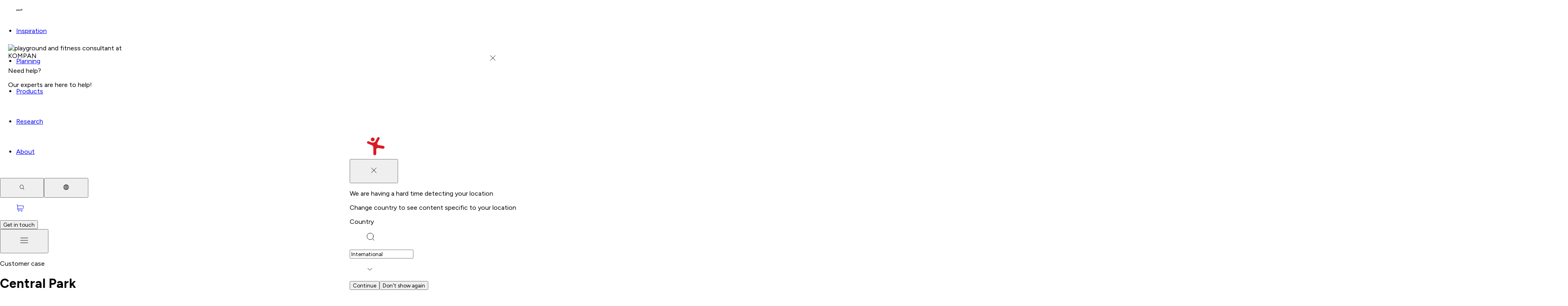

--- FILE ---
content_type: text/html; charset=utf-8
request_url: https://www.kompan.com/en/sg/inspiration/customer-cases/central-park
body_size: 160242
content:
<!DOCTYPE html><html lang="en-SG" class="no-js" dir="ltr" style="--font-family-locale:__Figtree_8331b8, __Figtree_Fallback_8331b8, helvetica, sans-serif"><head><meta charSet="utf-8"/><meta name="viewport" content="initial-scale=1.0, width=device-width"/><meta property="og:title" content="KOMPAN Owl playground Central Park Prague, Czech republic"/><title>KOMPAN Owl playground Central Park Prague, Czech republic</title><meta property="og:description" content="With a wingspan of 36 feet, the Owl playground sculpture from KOMPAN in Central Park in Prague needs to be experienced. Watch it here &gt;&gt;&gt;"/><meta name="description" content="With a wingspan of 36 feet, the Owl playground sculpture from KOMPAN in Central Park in Prague needs to be experienced. Watch it here &gt;&gt;&gt;"/><meta name="robots" content="index, follow, max-image-preview:large, max-video-preview:-1, max-snippet:-1"/><link rel="canonical" href="https://www.kompan.com/en/int/inspiration/customer-cases/central-park"/><link rel="alternate" hrefLang="cs-CZ" href="https://www.kompan.com/cs/cz/inspirace/customer-cases/central-park"/><link rel="alternate" hrefLang="da-DK" href="https://www.kompan.com/da/dk/inspiration/customer-cases/central-park"/><link rel="alternate" hrefLang="de-AT" href="https://www.kompan.com/de/at/inspiration/customer-cases/central-park"/><link rel="alternate" hrefLang="de-CH" href="https://www.kompan.com/de/ch/inspiration/customer-cases/central-park"/><link rel="alternate" hrefLang="de-DE" href="https://www.kompan.com/de/de/inspiration/customer-cases/central-park"/><link rel="alternate" hrefLang="en-AU" href="https://www.kompan.com/en/au/inspiration/customer-cases/central-park"/><link rel="alternate" hrefLang="en-CA" href="https://www.kompan.com/en/ca/inspiration/customer-cases/central-park"/><link rel="alternate" hrefLang="en-GB" href="https://www.kompan.com/en/gb/inspiration/customer-cases/central-park"/><link rel="alternate" hrefLang="en-IE" href="https://www.kompan.com/en/ie/inspiration/customer-cases/central-park"/><link rel="alternate" hrefLang="x-default" href="https://www.kompan.com/en/int/inspiration/customer-cases/central-park"/><link rel="alternate" hrefLang="en-MY" href="https://www.kompan.com/en/my/inspiration/customer-cases/central-park"/><link rel="alternate" hrefLang="en-SG" href="https://www.kompan.com/en/sg/inspiration/customer-cases/central-park"/><link rel="alternate" hrefLang="en-US" href="https://www.kompan.com/en/us/inspiration/customer-cases/central-park"/><link rel="alternate" hrefLang="es-AR" href="https://www.kompan.com/es/ar/inspiracion/customer-cases/central-park"/><link rel="alternate" hrefLang="es-CL" href="https://www.kompan.com/es/cl/inspiracion/customer-cases/central-park"/><link rel="alternate" hrefLang="es-CO" href="https://www.kompan.com/es/co/inspiracion/customer-cases/central-park"/><link rel="alternate" hrefLang="es-CR" href="https://www.kompan.com/es/cr/inspiracion/customer-cases/central-park"/><link rel="alternate" hrefLang="es-EC" href="https://www.kompan.com/es/ec/inspiracion/customer-cases/central-park"/><link rel="alternate" hrefLang="es-ES" href="https://www.kompan.com/es/es/inspiracion/customer-cases/central-park"/><link rel="alternate" hrefLang="es-GT" href="https://www.kompan.com/es/gt/inspiracion/customer-cases/central-park"/><link rel="alternate" hrefLang="es-MX" href="https://www.kompan.com/es/mx/inspiracion/customer-cases/central-park"/><link rel="alternate" hrefLang="es-PA" href="https://www.kompan.com/es/pa/inspiracion/customer-cases/central-park"/><link rel="alternate" hrefLang="es-PE" href="https://www.kompan.com/es/pe/inspiracion/customer-cases/central-park"/><link rel="alternate" hrefLang="es-UY" href="https://www.kompan.com/es/uy/inspiracion/customer-cases/central-park"/><link rel="alternate" hrefLang="fi-FI" href="https://www.kompan.com/fi/fi/inspiraatio/customer-cases/central-park"/><link rel="alternate" hrefLang="fr-BE" href="https://www.kompan.com/fr/be/inspiration/cas-clients/central-park"/><link rel="alternate" hrefLang="fr-CH" href="https://www.kompan.com/fr/ch/inspiration/cas-clients/central-park"/><link rel="alternate" hrefLang="fr-FR" href="https://www.kompan.com/fr/fr/inspiration/cas-clients/central-park"/><link rel="alternate" hrefLang="it-CH" href="https://www.kompan.com/it/ch/ispirazione/customer-cases/central-park"/><link rel="alternate" hrefLang="it-IT" href="https://www.kompan.com/it/it/ispirazione/customer-cases/central-park"/><link rel="alternate" hrefLang="ja-JP" href="https://www.kompan.com/ja/jp/inspiration/customer-cases/central-park"/><link rel="alternate" hrefLang="ko-KR" href="https://www.kompan.com/ko/kr/inspiration/customer-cases/central-park"/><link rel="alternate" hrefLang="nb-NO" href="https://www.kompan.com/nb/no/inspirasjon/customer-cases/central-park"/><link rel="alternate" hrefLang="nl-BE" href="https://www.kompan.com/nl/be/inspiratie/projecten/central-park"/><link rel="alternate" hrefLang="nl-NL" href="https://www.kompan.com/nl/nl/inspiratie/projecten/central-park"/><link rel="alternate" hrefLang="pl-PL" href="https://www.kompan.com/pl/pl/nspiracja/przypadki-klientow/park-centralny"/><link rel="alternate" hrefLang="sv-SE" href="https://www.kompan.com/sv/se/inspiration/customer-cases/central-park"/><link rel="alternate" hrefLang="zh-CN" href="https://www.kompan.com/zh/cn/inspiration/customer-cases/central-park"/><meta property="og:image" content="https://images.ctfassets.net/0ls885pa980u/VvuxL5eeZ1n5i8JnJoKZa/401e68b960c05dd4962f3aa9efb737a4/central_park_topslider_image.jpg"/><link rel="preload" as="image" imageSrcSet="https://images.ctfassets.net/0ls885pa980u/VvuxL5eeZ1n5i8JnJoKZa/401e68b960c05dd4962f3aa9efb737a4/central_park_topslider_image.jpg?w=320&amp;q=80&amp;fm=avif 320w, https://images.ctfassets.net/0ls885pa980u/VvuxL5eeZ1n5i8JnJoKZa/401e68b960c05dd4962f3aa9efb737a4/central_park_topslider_image.jpg?w=640&amp;q=80&amp;fm=avif 640w, https://images.ctfassets.net/0ls885pa980u/VvuxL5eeZ1n5i8JnJoKZa/401e68b960c05dd4962f3aa9efb737a4/central_park_topslider_image.jpg?w=1280&amp;q=80&amp;fm=avif 1280w, https://images.ctfassets.net/0ls885pa980u/VvuxL5eeZ1n5i8JnJoKZa/401e68b960c05dd4962f3aa9efb737a4/central_park_topslider_image.jpg?w=1620&amp;q=80&amp;fm=avif 1620w, https://images.ctfassets.net/0ls885pa980u/VvuxL5eeZ1n5i8JnJoKZa/401e68b960c05dd4962f3aa9efb737a4/central_park_topslider_image.jpg?w=1920&amp;q=80&amp;fm=avif 1920w" imageSizes="90vw" fetchpriority="high"/><meta name="next-head-count" content="48"/><script>document.documentElement.classList.remove("no-js")</script><link rel="preconnect" href="https://assets.kompan.com"/><link rel="preconnect" href="https://images.ctfassets.net"/><link rel="preconnect" href="https://policy.app.cookieinformation.com"/><link rel="preconnect" href="https://tracking.kompan.com"/><meta name="theme-color" content="#fff"/><meta name="mobile-web-app-capable" content="yes"/><meta name="application-name" content="Kompan"/><meta name="apple-mobile-web-app-title" content="Kompan"/><meta name="apple-mobile-web-app-status-bar-style" content="black-translucent"/><meta name="apple-mobile-web-app-capable" content="yes"/><link rel="manifest" href="/assets/favicon/manifest.webmanifest"/><link rel="icon" type="image/x-icon" href="/assets/favicon/favicon.ico"/><link rel="icon" type="image/png" sizes="48x48" href="/assets/favicon/favicon-48x48.png"/><link rel="icon" type="image/png" sizes="32x32" href="/assets/favicon/favicon-32x32.png"/><link rel="icon" type="image/png" sizes="16x16" href="/assets/favicon/favicon-16x16.png"/><link rel="apple-touch-startup-image" media="(device-width: 428px) and (device-height: 926px) and (-webkit-device-pixel-ratio: 3) and (orientation: portrait)" href="/assets/favicon/apple-touch-startup-image-1284x2778.png"/><link rel="apple-touch-startup-image" media="(device-width: 428px) and (device-height: 926px) and (-webkit-device-pixel-ratio: 3) and (orientation: landscape)" href="/assets/favicon/apple-touch-startup-image-2778x1284.png"/><link rel="apple-touch-startup-image" media="(device-width: 390px) and (device-height: 844px) and (-webkit-device-pixel-ratio: 3) and (orientation: portrait)" href="/assets/favicon/apple-touch-startup-image-1170x2532.png"/><link rel="apple-touch-startup-image" media="(device-width: 390px) and (device-height: 844px) and (-webkit-device-pixel-ratio: 3) and (orientation: landscape)" href="/assets/favicon/apple-touch-startup-image-2532x1170.png"/><link rel="apple-touch-startup-image" media="(device-width: 320px) and (device-height: 568px) and (-webkit-device-pixel-ratio: 2) and (orientation: portrait)" href="/assets/favicon/apple-touch-startup-image-640x1136.png"/><link rel="apple-touch-icon" sizes="76x76" href="/assets/favicon/apple-touch-icon-76x76.png"/><link rel="apple-touch-icon" sizes="72x72" href="/assets/favicon/apple-touch-icon-72x72.png"/><link rel="apple-touch-icon" sizes="60x60" href="/assets/favicon/apple-touch-icon-60x60.png"/><link rel="apple-touch-icon" sizes="57x57" href="/assets/favicon/apple-touch-icon-57x57.png"/><link rel="apple-touch-icon" sizes="180x180" href="/assets/favicon/apple-touch-icon-180x180.png"/><link rel="apple-touch-icon" sizes="167x167" href="/assets/favicon/apple-touch-icon-167x167.png"/><link rel="apple-touch-icon" sizes="152x152" href="/assets/favicon/apple-touch-icon-152x152.png"/><link rel="apple-touch-icon" sizes="144x144" href="/assets/favicon/apple-touch-icon-144x144.png"/><link rel="apple-touch-icon" sizes="120x120" href="/assets/favicon/apple-touch-icon-120x120.png"/><link rel="apple-touch-icon" sizes="114x114" href="/assets/favicon/apple-touch-icon-114x114.png"/><script id="GoogleDatalayerInit">window.dataLayer = window.dataLayer || []; function gtag() { dataLayer.push(arguments); } gtag('consent', 'default', { 'ad_user_data': 'denied', 'ad_personalization': 'denied', 'ad_storage': 'denied', 'analytics_storage': 'denied', 'wait_for_update': 15000 }); gtag('set', 'ads_data_redaction', false); gtag('set', 'url_passthrough', true);</script><script id="CookieConsent" src="https://policy.app.cookieinformation.com/uc.js" data-culture="EN" data-gcm-version="2.0"></script><script id="GoogleTagManagerScript"> const loadGTM = function() { 
        (function(w,d,s,l,i){
            w[l]=w[l]||[]; w[l].push({'gtm.start': new Date().getTime(), event:'gtm.js'});
            var f=d.getElementsByTagName(s)[0],
            j=d.createElement(s), dl=l!='dataLayer'?'&l='+l:'';
            j.async=true; j.src='https://tracking.kompan.com/gtm.js?id='+i+dl;
            f.parentNode.insertBefore(j,f);
        })(window, document, 'script', 'dataLayer', 'GTM-MR6KZST');
         }; if (window.CookieInformation && window.CookieInformation.getConsentGivenFor('cookie_cat_marketing')) { loadGTM(); } else { window.addEventListener('CookieInformationConsentGiven', function(event) { const consent = event.detail; if (consent?.consents?.cookie_cat_marketing) { loadGTM(); } }); }</script><link rel="preload" href="/_next/static/media/6fff50b9ca3b4fa4-s.p.woff2" as="font" type="font/woff2" crossorigin="anonymous" data-next-font="size-adjust"/><link rel="preload" href="/_next/static/media/de42cfb9a3b980ae-s.p.woff2" as="font" type="font/woff2" crossorigin="anonymous" data-next-font="size-adjust"/><link rel="preload" href="/_next/static/css/69e1de712aa072ff.css" as="style"/><link rel="stylesheet" href="/_next/static/css/69e1de712aa072ff.css" data-n-g=""/><link rel="preload" href="/_next/static/css/e61c927ac32e7b64.css" as="style"/><link rel="stylesheet" href="/_next/static/css/e61c927ac32e7b64.css" data-n-p=""/><link rel="preload" href="/_next/static/css/e0c3783e6f60df1c.css" as="style"/><link rel="stylesheet" href="/_next/static/css/e0c3783e6f60df1c.css"/><link rel="preload" href="/_next/static/css/01276e941ec73e3f.css" as="style"/><link rel="stylesheet" href="/_next/static/css/01276e941ec73e3f.css"/><link rel="preload" href="/_next/static/css/4d790bdd757e3ad8.css" as="style"/><link rel="stylesheet" href="/_next/static/css/4d790bdd757e3ad8.css"/><link rel="preload" href="/_next/static/css/f1c7e49e2f4ec039.css" as="style"/><link rel="stylesheet" href="/_next/static/css/f1c7e49e2f4ec039.css"/><link rel="preload" href="/_next/static/css/a69f9096785e391e.css" as="style"/><link rel="stylesheet" href="/_next/static/css/a69f9096785e391e.css"/><link rel="preload" href="/_next/static/css/9ae44b25833b5054.css" as="style"/><link rel="stylesheet" href="/_next/static/css/9ae44b25833b5054.css"/><link rel="preload" href="/_next/static/css/cafd665ec306db94.css" as="style"/><link rel="stylesheet" href="/_next/static/css/cafd665ec306db94.css"/><link rel="preload" href="/_next/static/css/da889df143f94266.css" as="style"/><link rel="stylesheet" href="/_next/static/css/da889df143f94266.css"/><noscript data-n-css=""></noscript><script defer="" nomodule="" src="/_next/static/chunks/polyfills-42372ed130431b0a.js"></script><script defer="" src="/_next/static/chunks/8870.b83cd561b2a79e40.js"></script><script defer="" src="/_next/static/chunks/9297.553627ad08c01950.js"></script><script defer="" src="/_next/static/chunks/3461.2623e328534f6e92.js"></script><script defer="" src="/_next/static/chunks/5014.d07ee1f7eb330ca6.js"></script><script defer="" src="/_next/static/chunks/4524.a83936ebc838e428.js"></script><script defer="" src="/_next/static/chunks/4579.ba6813bf845cf892.js"></script><script defer="" src="/_next/static/chunks/6933.8648959c87c7b400.js"></script><script defer="" src="/_next/static/chunks/7926.b420017ff3a5e8ff.js"></script><script defer="" src="/_next/static/chunks/8326.8c6a262738020ecd.js"></script><script defer="" src="/_next/static/chunks/1603.ce13f23948d40110.js"></script><script defer="" src="/_next/static/chunks/8877.d000733dcb7745c5.js"></script><script defer="" src="/_next/static/chunks/914.8fe1856a4e733f08.js"></script><script defer="" src="/_next/static/chunks/4ea495e5.eab6566253172fee.js"></script><script defer="" src="/_next/static/chunks/484.e0d1173d0d0f6112.js"></script><script defer="" src="/_next/static/chunks/6696.ff1c37b92ac9f099.js"></script><script defer="" src="/_next/static/chunks/2399.89b9ee7d64b4a218.js"></script><script defer="" src="/_next/static/chunks/694.111fc42570abd512.js"></script><script defer="" src="/_next/static/chunks/2403.d03c4971185d8ae1.js"></script><script src="/_next/static/chunks/webpack-ec2a02bc26ed3733.js" defer=""></script><script src="/_next/static/chunks/framework-1bf0c3db24ac1571.js" defer=""></script><script src="/_next/static/chunks/main-2231e49832b9c307.js" defer=""></script><script src="/_next/static/chunks/pages/_app-b0c285b79dbbe9a1.js" defer=""></script><script src="/_next/static/chunks/61bf3705-cb723829e5d3126e.js" defer=""></script><script src="/_next/static/chunks/52bd0894-d9309c516c6b3de9.js" defer=""></script><script src="/_next/static/chunks/8145-0aaee2d06e32d9ba.js" defer=""></script><script src="/_next/static/chunks/7890-eaca41368acf2a64.js" defer=""></script><script src="/_next/static/chunks/3051-0a8217c6ca8d5467.js" defer=""></script><script src="/_next/static/chunks/5354-b60aaac8a8236a5c.js" defer=""></script><script src="/_next/static/chunks/6213-36caf372e7cb56c9.js" defer=""></script><script src="/_next/static/chunks/4953-985f2f9417aee067.js" defer=""></script><script src="/_next/static/chunks/6037-84e32893d1759a3f.js" defer=""></script><script src="/_next/static/chunks/1270-f8c7d090d76eaa0e.js" defer=""></script><script src="/_next/static/chunks/6684-3324c1be4c0dfebc.js" defer=""></script><script src="/_next/static/chunks/8825-37f0900406ec7201.js" defer=""></script><script src="/_next/static/chunks/5527-2a527ced255a7571.js" defer=""></script><script src="/_next/static/chunks/3666-487cd93df8529655.js" defer=""></script><script src="/_next/static/chunks/6672-18d63a391616424f.js" defer=""></script><script src="/_next/static/chunks/6532-5b143f41ee3f6942.js" defer=""></script><script src="/_next/static/chunks/6276-d7168285d8c6fec2.js" defer=""></script><script src="/_next/static/chunks/1761-2ead5d3736852ad9.js" defer=""></script><script src="/_next/static/chunks/561-6cef24608b5c1eef.js" defer=""></script><script src="/_next/static/chunks/6797-f9a714d4b04c7b99.js" defer=""></script><script src="/_next/static/chunks/pages/%5B%5B...slug%5D%5D-9fa078c5ba0bb727.js" defer=""></script><script src="/_next/static/14298/_buildManifest.js" defer=""></script><script src="/_next/static/14298/_ssgManifest.js" defer=""></script></head><body><div id="__next"><noscript><iframe src="https://tracking.kompan.com/ns.html?id=GTM-MR6KZST" height="0" width="0" style="display:none;visibility:hidden"></iframe></noscript><style data-emotion="css-global 8fud70">html{box-sizing:border-box;height:-webkit-fill-available;font-size:0.625em;}html[lang='ja'],html[lang='zh'],html[lang='ko']{line-break:strict;}*,*:before,*:after{box-sizing:border-box;}body{height:100vh;height:-webkit-fill-available;margin:0;font-family:var(--font-family-locale),helvetica,sans-serif;font-weight:300;font-size:1.6rem;-webkit-font-smoothing:antialiased;text-rendering:optimizelegibility;}input,button,textarea,select{font-family:inherit;}.grecaptcha-badge{visibility:hidden;}[data-radix-portal]{position:fixed!important;}#nprogress .bar{background:var(--color-brand-red)!important;height:2px;z-index:999;}#nprogress .peg{box-shadow:none;}.swiper-wrapper{-webkit-transition:-webkit-transform 500ms cubic-bezier(0.54,0,0.34,1)!important;transition:transform 500ms cubic-bezier(0.54,0,0.34,1)!important;}</style><style data-emotion="css 4azn9x">.css-4azn9x{position:fixed;top:70px;right:0;margin:auto;display:-webkit-box;display:-webkit-flex;display:-ms-flexbox;display:flex;-webkit-flex-direction:column;-ms-flex-direction:column;flex-direction:column;-webkit-align-items:flex-end;-webkit-box-align:flex-end;-ms-flex-align:flex-end;align-items:flex-end;gap:10px;z-index:999;pointer-events:none;min-height:60px;width:100%;}@media (min-width: 768px){.css-4azn9x{top:25px;right:25px;width:415px;}}</style><ul class="css-4azn9x e10hb5xo0"></ul><div class="css-0 e1d3xpq21"><header class="n20MainMenu_mainMenu__lfPg9"><div class="box_base__7yF_q flex_flex__6dLJK flex_row__fv6bi flex_nowrap__jwzO_ jstCenter algCenter n20MainMenu_mainMenuContainer__kXRF1"><div class="box_base__7yF_q mWidth flex_flex__6dLJK flex_row__fv6bi flex_nowrap__jwzO_ jstBetween algCenter n20MainMenu_mainMenuWrapper__GSHPv"><div class="box_base__7yF_q n20MainMenu_Logo__m5PKy"><a aria-label="Logo - Frontpage" href="/en/sg" class="link_base__RynQh"><figure class="icon_figure__D_y_0 icon_sizeSm__nGvwU txBrand Logo_logo__ffJGX " aria-hidden="true"><svg xmlns="http://www.w3.org/2000/svg" width="1em" height="1em" fill="currentColor" viewBox="0 0 128 35" title="Logo"><path d="M127.558 14.922a2.28 2.28 0 0 0-1.493-.918l-7.244-1.132a2.55 2.55 0 0 1-1.89-1.39 2.62 2.62 0 0 1 .014-2.368l3.226-6.274c.236-.456.281-.99.129-1.48a1.94 1.94 0 0 0-.941-1.14 1.9 1.9 0 0 0-1.46-.13 1.93 1.93 0 0 0-1.124.954l-2.613 5.08a5.13 5.13 0 0 1-2.777 2.47 5.04 5.04 0 0 1-3.695-.075l-4.273-1.781a1.9 1.9 0 0 0-1.466.004c-.469.198-.84.577-1.033 1.054a1.96 1.96 0 0 0 .003 1.487c.196.476.569.852 1.04 1.048l6.338 2.642a3.7 3.7 0 0 1 2.261 3.423v10.267c0 .614.24 1.202.668 1.635a2.26 2.26 0 0 0 3.225 0 2.33 2.33 0 0 0 .667-1.635v-6.671c0-.756.326-1.474.891-1.967a2.53 2.53 0 0 1 2.052-.594l7.31 1.141a2.26 2.26 0 0 0 1.695-.42 2.335 2.335 0 0 0 .491-3.233z"></path><path d="M107.699 5.976c.588.52 1.353.781 2.131.727a2.92 2.92 0 0 0 2.015-1.015 3 3 0 0 0 .717-2.16 3 3 0 0 0-1.001-2.044 2.905 2.905 0 0 0-4.145.287 3 3 0 0 0-.717 2.162c.053.79.412 1.522 1 2.043M9.977 18.255c1.089-1.215 1.616-1.682 2.547-1.682 1.507 0 2.875 1.744 2.875 2.8 0 .82-.335 1.285-1.07 2.051l-2.616 2.937 3.848 6.335c.315.516.563 1.06.563 1.677 0 1.484-1.385 2.617-2.844 2.617-.875 0-1.681-.248-2.306-1.26L7.562 28.14 5.61 29.893l-.02 2.036c0 1.902-1.073 3.06-2.796 3.06S0 33.832 0 31.93V19.633c0-1.899 1.065-3.06 2.788-3.06s2.796 1.161 2.796 3.06v3.507zM25.731 20.918c-2.334 0-3.45 1.556-3.45 4.862s1.119 4.867 3.45 4.867 3.438-1.492 3.438-4.867-1.114-4.862-3.438-4.862m0-4.35c5.34-.02 9.024 2.99 9.024 9.212s-3.679 9.21-9.024 9.21c-5.693 0-9.031-2.767-9.031-9.21s3.237-9.189 9.031-9.212M49.21 18.944c.459-1.754 1.19-2.371 2.96-2.371h1.177c1.92 0 3.113 1.26 3.113 3.084v12.79c0 1.699-.936 2.543-2.697 2.543-1.501 0-2.496-.842-2.496-2.542v-8.24h-.05l-2.525 9.2c-.317 1.21-.875 1.58-2.215 1.58s-1.887-.37-2.206-1.58l-2.52-9.2h-.05v8.24c0 1.698-.997 2.542-2.5 2.542-1.826 0-2.703-.842-2.703-2.542V19.657c0-1.825 1.197-3.084 3.112-3.084h1.18c1.77 0 2.499.617 2.963 2.371l2.707 8.408h.043zM67.358 24.867c.921 0 1.888-.21 1.888-1.807 0-1.718-.797-1.873-2.157-1.873h-2.815v3.677h3.084zm-8.524-4.594c0-2.371.822-3.705 2.981-3.705h5.046c4.277 0 7.824.735 7.824 6.474 0 5.29-3.352 6.118-7.624 6.118h-2.79v2.865c0 1.904-.97 2.965-2.72 2.965s-2.717-1.06-2.717-2.965zM82.128 22.224h-.053l-1.951 6.495h3.965zM79.07 32.272l-.406 1.311c-.3 1.012-1.426 1.407-2.329 1.407-1.829 0-2.633-.96-2.633-2.294 0-.818.477-2.124.9-3.308l3.839-10.521c.553-1.479 1.299-2.294 2.762-2.294h1.804c1.449 0 2.202.815 2.755 2.294l3.84 10.52c.425 1.188.899 2.493.899 3.309 0 1.331-.751 2.294-2.633 2.294-.898 0-2.03-.395-2.33-1.407l-.397-1.31zM103.072 19.31c0-1.653.657-2.742 2.719-2.742 2.063 0 2.712 1.086 2.712 2.743v13.062c0 1.95-.938 2.62-3.148 2.62-1.481 0-2.283-.32-3.354-2.125l-4.634-7.756h-.051v7.013c0 1.905-.967 2.867-2.72 2.867s-2.712-.962-2.712-2.867V19.51c0-1.923.833-2.942 3.2-2.942 1.522 0 2.33.423 3.036 1.633l4.904 8.547h.045V19.31zM112.539 32.543h.358c.193 0 .325-.116.325-.314 0-.2-.132-.313-.325-.313h-.358zm-.522-.838c0-.17.094-.276.269-.276h.611c.538 0 .868.245.868.8 0 .39-.289.614-.645.67l.594.646a.24.24 0 0 1 .069.157c0 .14-.107.274-.262.274a.26.26 0 0 1-.2-.093l-.774-.953h-.008v.77c0 .177-.111.276-.261.276-.149 0-.261-.099-.261-.277z"></path><path d="M110.918 32.73c0-1.072.855-1.939 1.906-1.939s1.907.87 1.907 1.938-.855 1.938-1.907 1.938-1.906-.87-1.906-1.938m-.324 0c0 1.25 1.002 2.27 2.232 2.27s2.233-1.02 2.233-2.27c0-1.252-1.002-2.272-2.233-2.272-1.23 0-2.232 1.02-2.232 2.271"></path></svg></figure></a></div><div class="box_base__7yF_q n20MainMenu_content__G6YHc"><nav class="box_base__7yF_q N30MegaMenu_element__1jL2C" id="main-menu"><ul class="box_base__7yF_q pNewTxl bgPrimary flex_flex__6dLJK flex_column__i9FF5 flex_nowrap__jwzO_ jstStart algStart gapNewDesk2Xl N30MegaMenu_element__1jL2C N30MegaMenu_navigationList__B_0ca"><li class="box_base__7yF_q N30MegaMenu_element__1jL2C N30MegaMenu_navigationItem__9zUdm"><div class="box_base__7yF_q N30MegaMenu_topBarMobile__Q27wz N30MegaMenu_topBarMobileVisible__7XLjj"><button class="button_base__t0c66 button_sizeMedium__tldpZ button_hierarchyTertiaryDark__A6vYr button_fillWidthSpaceBetween__mh9uR">Inspiration<figure class="icon_figure__D_y_0 icon_sizeMd__D8Fca button_iconTrailing__BrWM3 " aria-hidden="true"><svg width="20" height="20" viewBox="0 0 20 20" fill="none" xmlns="http://www.w3.org/2000/svg"><path d="M8.33325 15L13.3333 10L8.33325 5" stroke="currentColor" stroke-linecap="round" stroke-linejoin="round"></path></svg></figure></button></div><div class="box_base__7yF_q pNewYlg pNewRxl NavigationItem_item__GHHJw"><button class="button_base__t0c66 button_sizeSmall___9_9_ button_hierarchyTertiaryBrand__pPrNI"><figure class="icon_figure__D_y_0 icon_sizeSm__nGvwU button_iconLeading__gXTBS " aria-hidden="true"><svg width="20" height="20" viewBox="0 0 20 20" fill="none" xmlns="http://www.w3.org/2000/svg"><path d="M11.6667 15L6.66675 10L11.6667 5" stroke="currentColor" stroke-linecap="round" stroke-linejoin="round"></path></svg></figure>Back</button><a href="/en/sg/inspiration"><span class="button_base__t0c66 button_sizeXSmall__p9ePd button_hierarchyLinkDark__MaUnG button_fillWidthSpaceBetween__mh9uR">Inspiration<figure class="icon_figure__D_y_0 icon_sizeSm__nGvwU NavigationItem_icon__S_pUW button_iconTrailing__BrWM3 " aria-hidden="true"><svg width="20" height="20" viewBox="0 0 20 20" fill="none" xmlns="http://www.w3.org/2000/svg"><path d="M8.33325 15L13.3333 10L8.33325 5" stroke="currentColor" stroke-linecap="round" stroke-linejoin="round"></path></svg></figure></span></a></div><div class="DropdownMemo_dropdown__Op90e" style="height:100%;z-index:2"><div style="width:100%;--main-menu-nav-tabs-height:-64px;opacity:0;transform:translateY(10px) translateZ(0)"><div class="box_base__7yF_q mWidth flex_flex__6dLJK flex_row__fv6bi flex_nowrap__jwzO_ jstStart algStretch DropdownMemo_wrapper__euZKS"><div class="box_base__7yF_q pNewY3xl pNewX3xl flex_flex__6dLJK flex_column__i9FF5 flex_nowrap__jwzO_ jstStart algStart DropdownMemo_metaSections__kgLwX"><ul class="box_base__7yF_q MetaMenuSection_wrapper__KEYqD"><li class="box_base__7yF_q "><a href="/en/sg/contact/book-a-meeting" class="link_base__RynQh"><div class="box_base__7yF_q pNewYlg pNewXlg MetaMenuSection_itemLink__i1yQV"><p class="text_base__rJXcv textS semiBold txPrimary ">Book a Meeting</p></div></a></li></ul><ul class="box_base__7yF_q MetaMenuSection_wrapper__KEYqD"><li class="box_base__7yF_q "><a href="/en/sg/catalogues" class="link_base__RynQh"><div class="box_base__7yF_q pNewYlg pNewXlg MetaMenuSection_itemLink__i1yQV"><p class="text_base__rJXcv textS semiBold txPrimary ">Order Catalogues</p></div></a></li></ul><ul class="box_base__7yF_q MetaMenuSection_wrapper__KEYqD"><li class="box_base__7yF_q "><a href="/en/sg/newsletter" class="link_base__RynQh"><div class="box_base__7yF_q pNewYlg pNewXlg MetaMenuSection_itemLink__i1yQV"><p class="text_base__rJXcv textS semiBold txPrimary ">Sign up to our Newsletter</p></div></a></li></ul><ul class="box_base__7yF_q MetaMenuSection_wrapper__KEYqD"><li class="box_base__7yF_q "><a href="/en/sg/research/webinars" class="link_base__RynQh"><div class="box_base__7yF_q pNewYlg pNewXlg MetaMenuSection_itemLink__i1yQV"><p class="text_base__rJXcv textS semiBold txPrimary ">Webinars</p></div></a></li></ul></div><div class="box_base__7yF_q flex_flex__6dLJK flex_column__i9FF5 flex_nowrap__jwzO_ jstBetween algStart DropdownMemo_subSection__1tdR7"><div class="box_base__7yF_q pNewTmd DropdownMemo_tabs__xB6tE"><div dir="ltr" data-orientation="horizontal"><div role="tablist" aria-orientation="horizontal" class="pNewXlg gapNewLg tabs_TabsList__32_6E DropdownMemo_tabsList__9bGQP" tabindex="-1" data-orientation="horizontal" style="outline:none"><button type="button" role="tab" aria-selected="true" aria-controls="radix-:Rqmd7bj6:-content-0" data-state="active" id="radix-:Rqmd7bj6:-trigger-0" class="textM pNewBlg pNewXlg semiBold tabs_TabsListItem__5uIEP DropdownMemo_tabsTitle__dPl6o" tabindex="-1" data-orientation="horizontal" data-radix-collection-item="">Style</button><button type="button" role="tab" aria-selected="false" aria-controls="radix-:Rqmd7bj6:-content-1" data-state="inactive" id="radix-:Rqmd7bj6:-trigger-1" class="textM pNewBlg pNewXlg semiBold tabs_TabsListItem__5uIEP DropdownMemo_tabsTitle__dPl6o" tabindex="-1" data-orientation="horizontal" data-radix-collection-item="">Sector</button><button type="button" role="tab" aria-selected="false" aria-controls="radix-:Rqmd7bj6:-content-2" data-state="inactive" id="radix-:Rqmd7bj6:-trigger-2" class="textM pNewBlg pNewXlg semiBold tabs_TabsListItem__5uIEP DropdownMemo_tabsTitle__dPl6o" tabindex="-1" data-orientation="horizontal" data-radix-collection-item="">Fitness &amp; Sport</button></div><div data-state="active" data-orientation="horizontal" role="tabpanel" aria-labelledby="radix-:Rqmd7bj6:-trigger-0" id="radix-:Rqmd7bj6:-content-0" tabindex="0" class="pNewXlg pNewYlg DropdownMemo_tabsContent__HycXu" style="animation-duration:0s"><div style="overflow:hidden;min-height:10px;height:var(--main-menu-nav-tabs-height);opacity:0;transform:translateY(20px) translateZ(0)"><ul class="box_base__7yF_q flex_flex__6dLJK flex_column__i9FF5 flex_nowrap__jwzO_ jstStart algStart MenuSection_wrapper__CyCaE MenuSection_default__P5pU1"><li class="box_base__7yF_q pNewYmd flex_flex__6dLJK flex_row__fv6bi flex_nowrap__jwzO_ jstStart algStretch gapNewXl MenuSection_item__ZbiQ9 MenuSection_sectionItemHidden__qZNDB"><div class="box_base__7yF_q MenuSection_image__eCXqb"><a aria-hidden="true" href="/en/sg/inspiration/inspiration-for-play-systems"><div class="imageLink_wrapper__58cb8 imageLink_shouldFill__fisNq"><div class="imageLink_inner__zQGMP imageLink_withAnimation__1zFAf" style="transition-duration:300ms"><div class="box_base__7yF_q MenuSection_imageOverlay__hDotd"><span class="image_base__C50hY image_fill__kV8Sc image_withBgColor__sRP04 image_skeleton__tOfGG image_notInView__XqUSl image_noJsWrapper__JQhRg image_noJsWrapper__JQhRg"><img alt="Play-systems" description="" extension="image/jpeg" id="1XqSlM00i02papodTTxaKT" name="Play-systems" type="image/jpeg" draggable="false" loading="lazy" decoding="async" data-nimg="fill" style="position:absolute;height:100%;width:100%;left:0;top:0;right:0;bottom:0;object-fit:cover;object-position:center;color:transparent" sizes="(min-width: 1367px) 500px, (min-width: 1024px) 440px, (min-width: 768px) 360px" srcSet="https://images.ctfassets.net/0ls885pa980u/wQprohPu0TKj8BREEU0Jk/3693cf8fcea167a57204531a418d0710/Play-systems.jpg?w=50&amp;q=80&amp;fm=avif 50w, https://images.ctfassets.net/0ls885pa980u/wQprohPu0TKj8BREEU0Jk/3693cf8fcea167a57204531a418d0710/Play-systems.jpg?w=100&amp;q=80&amp;fm=avif 100w, https://images.ctfassets.net/0ls885pa980u/wQprohPu0TKj8BREEU0Jk/3693cf8fcea167a57204531a418d0710/Play-systems.jpg?w=320&amp;q=80&amp;fm=avif 320w, https://images.ctfassets.net/0ls885pa980u/wQprohPu0TKj8BREEU0Jk/3693cf8fcea167a57204531a418d0710/Play-systems.jpg?w=640&amp;q=80&amp;fm=avif 640w, https://images.ctfassets.net/0ls885pa980u/wQprohPu0TKj8BREEU0Jk/3693cf8fcea167a57204531a418d0710/Play-systems.jpg?w=1280&amp;q=80&amp;fm=avif 1280w, https://images.ctfassets.net/0ls885pa980u/wQprohPu0TKj8BREEU0Jk/3693cf8fcea167a57204531a418d0710/Play-systems.jpg?w=1620&amp;q=80&amp;fm=avif 1620w, https://images.ctfassets.net/0ls885pa980u/wQprohPu0TKj8BREEU0Jk/3693cf8fcea167a57204531a418d0710/Play-systems.jpg?w=1920&amp;q=80&amp;fm=avif 1920w" src="https://images.ctfassets.net/0ls885pa980u/wQprohPu0TKj8BREEU0Jk/3693cf8fcea167a57204531a418d0710/Play-systems.jpg?w=1920&amp;q=80&amp;fm=avif"/></span></div></div></div></a></div><a href="/en/sg/inspiration/inspiration-for-play-systems" class="link_base__RynQh"><div class="box_base__7yF_q flex_flex__6dLJK flex_row__fv6bi flex_nowrap__jwzO_ jstBetween algCenter gapNewMd MenuSection_linkTextWrapper__d2dG4"><p class="text_base__rJXcv textL semiBold txPrimary MenuSection_linkText__WM_hz">Play Systems</p><div class="box_base__7yF_q MenuSection_icon__kiavY"><button class="button_base__t0c66 button_sizeSmall___9_9_ button_hierarchyTertiaryDark__A6vYr button_iconOnly__TpER9"><figure class="icon_figure__D_y_0 icon_sizeSm__nGvwU button_iconLeading__gXTBS " aria-hidden="true"><svg width="20" height="20" viewBox="0 0 20 20" fill="none" xmlns="http://www.w3.org/2000/svg"><path d="M8.33325 15L13.3333 10L8.33325 5" stroke="currentColor" stroke-linecap="round" stroke-linejoin="round"></path></svg></figure></button></div></div></a></li><li class="box_base__7yF_q pNewYmd flex_flex__6dLJK flex_row__fv6bi flex_nowrap__jwzO_ jstStart algStretch gapNewXl MenuSection_item__ZbiQ9 MenuSection_sectionItemHidden__qZNDB"><div class="box_base__7yF_q MenuSection_image__eCXqb"><a aria-hidden="true" href="/en/sg/inspiration/inspiration-for-nature-playgrounds"><div class="imageLink_wrapper__58cb8 imageLink_shouldFill__fisNq"><div class="imageLink_inner__zQGMP imageLink_withAnimation__1zFAf" style="transition-duration:300ms"><div class="box_base__7yF_q MenuSection_imageOverlay__hDotd"><span class="image_base__C50hY image_fill__kV8Sc image_withBgColor__sRP04 image_skeleton__tOfGG image_notInView__XqUSl image_noJsWrapper__JQhRg image_noJsWrapper__JQhRg"><img alt="nature play reference image" extension="image/jpeg" id="0sAU1WcyDqfjzGeznTIQhN" name="nature play reference image" type="image/jpeg" draggable="false" loading="lazy" decoding="async" data-nimg="fill" style="position:absolute;height:100%;width:100%;left:0;top:0;right:0;bottom:0;object-fit:cover;object-position:center;color:transparent" sizes="(min-width: 1367px) 500px, (min-width: 1024px) 440px, (min-width: 768px) 360px" srcSet="https://images.ctfassets.net/0ls885pa980u/67lMtS6u2LfmkDvZ4Kjdq5/87c1608d6d9a76c5b92773e73dbc6ee9/nature-play-reference-image.jpg?w=50&amp;q=80&amp;fm=avif 50w, https://images.ctfassets.net/0ls885pa980u/67lMtS6u2LfmkDvZ4Kjdq5/87c1608d6d9a76c5b92773e73dbc6ee9/nature-play-reference-image.jpg?w=100&amp;q=80&amp;fm=avif 100w, https://images.ctfassets.net/0ls885pa980u/67lMtS6u2LfmkDvZ4Kjdq5/87c1608d6d9a76c5b92773e73dbc6ee9/nature-play-reference-image.jpg?w=320&amp;q=80&amp;fm=avif 320w, https://images.ctfassets.net/0ls885pa980u/67lMtS6u2LfmkDvZ4Kjdq5/87c1608d6d9a76c5b92773e73dbc6ee9/nature-play-reference-image.jpg?w=640&amp;q=80&amp;fm=avif 640w, https://images.ctfassets.net/0ls885pa980u/67lMtS6u2LfmkDvZ4Kjdq5/87c1608d6d9a76c5b92773e73dbc6ee9/nature-play-reference-image.jpg?w=1280&amp;q=80&amp;fm=avif 1280w, https://images.ctfassets.net/0ls885pa980u/67lMtS6u2LfmkDvZ4Kjdq5/87c1608d6d9a76c5b92773e73dbc6ee9/nature-play-reference-image.jpg?w=1620&amp;q=80&amp;fm=avif 1620w, https://images.ctfassets.net/0ls885pa980u/67lMtS6u2LfmkDvZ4Kjdq5/87c1608d6d9a76c5b92773e73dbc6ee9/nature-play-reference-image.jpg?w=1920&amp;q=80&amp;fm=avif 1920w" src="https://images.ctfassets.net/0ls885pa980u/67lMtS6u2LfmkDvZ4Kjdq5/87c1608d6d9a76c5b92773e73dbc6ee9/nature-play-reference-image.jpg?w=1920&amp;q=80&amp;fm=avif"/></span></div></div></div></a></div><a href="/en/sg/inspiration/inspiration-for-nature-playgrounds" class="link_base__RynQh"><div class="box_base__7yF_q flex_flex__6dLJK flex_row__fv6bi flex_nowrap__jwzO_ jstBetween algCenter gapNewMd MenuSection_linkTextWrapper__d2dG4"><p class="text_base__rJXcv textL semiBold txPrimary MenuSection_linkText__WM_hz">Nature Play</p><div class="box_base__7yF_q MenuSection_icon__kiavY"><button class="button_base__t0c66 button_sizeSmall___9_9_ button_hierarchyTertiaryDark__A6vYr button_iconOnly__TpER9"><figure class="icon_figure__D_y_0 icon_sizeSm__nGvwU button_iconLeading__gXTBS " aria-hidden="true"><svg width="20" height="20" viewBox="0 0 20 20" fill="none" xmlns="http://www.w3.org/2000/svg"><path d="M8.33325 15L13.3333 10L8.33325 5" stroke="currentColor" stroke-linecap="round" stroke-linejoin="round"></path></svg></figure></button></div></div></a></li><li class="box_base__7yF_q pNewYmd flex_flex__6dLJK flex_row__fv6bi flex_nowrap__jwzO_ jstStart algStretch gapNewXl MenuSection_item__ZbiQ9 MenuSection_sectionItemHidden__qZNDB"><div class="box_base__7yF_q MenuSection_image__eCXqb"><a aria-hidden="true" href="/en/sg/inspiration/inspirational-playground-concepts"><div class="imageLink_wrapper__58cb8 imageLink_shouldFill__fisNq"><div class="imageLink_inner__zQGMP imageLink_withAnimation__1zFAf" style="transition-duration:300ms"><div class="box_base__7yF_q MenuSection_imageOverlay__hDotd"><span class="image_base__C50hY image_fill__kV8Sc image_withBgColor__sRP04 image_skeleton__tOfGG image_notInView__XqUSl image_noJsWrapper__JQhRg image_noJsWrapper__JQhRg"><img alt="The Fire Station and Fire Truck - HERO" description="" ratio="0.5333333333333333333333333333" extension="image/jpeg" id="6p8bq9HauKzqUguSBlvhZ9" name="The Fire Station and Fire Truck - HERO" type="image/jpeg" draggable="false" loading="lazy" decoding="async" data-nimg="fill" style="position:absolute;height:100%;width:100%;left:0;top:0;right:0;bottom:0;object-fit:cover;object-position:48% 52.0625%;color:transparent" sizes="(min-width: 1367px) 500px, (min-width: 1024px) 440px, (min-width: 768px) 360px" srcSet="https://images.ctfassets.net/0ls885pa980u/466RziUTfzy9vhFStP0H3U/a688b360e8c0389c75c24e4495b5baec/Moments-Broschure-2023---Fire-Truck-and-Fire-Station_HERO.jpg?w=50&amp;q=80&amp;fm=avif 50w, https://images.ctfassets.net/0ls885pa980u/466RziUTfzy9vhFStP0H3U/a688b360e8c0389c75c24e4495b5baec/Moments-Broschure-2023---Fire-Truck-and-Fire-Station_HERO.jpg?w=100&amp;q=80&amp;fm=avif 100w, https://images.ctfassets.net/0ls885pa980u/466RziUTfzy9vhFStP0H3U/a688b360e8c0389c75c24e4495b5baec/Moments-Broschure-2023---Fire-Truck-and-Fire-Station_HERO.jpg?w=320&amp;q=80&amp;fm=avif 320w, https://images.ctfassets.net/0ls885pa980u/466RziUTfzy9vhFStP0H3U/a688b360e8c0389c75c24e4495b5baec/Moments-Broschure-2023---Fire-Truck-and-Fire-Station_HERO.jpg?w=640&amp;q=80&amp;fm=avif 640w, https://images.ctfassets.net/0ls885pa980u/466RziUTfzy9vhFStP0H3U/a688b360e8c0389c75c24e4495b5baec/Moments-Broschure-2023---Fire-Truck-and-Fire-Station_HERO.jpg?w=1280&amp;q=80&amp;fm=avif 1280w, https://images.ctfassets.net/0ls885pa980u/466RziUTfzy9vhFStP0H3U/a688b360e8c0389c75c24e4495b5baec/Moments-Broschure-2023---Fire-Truck-and-Fire-Station_HERO.jpg?w=1620&amp;q=80&amp;fm=avif 1620w, https://images.ctfassets.net/0ls885pa980u/466RziUTfzy9vhFStP0H3U/a688b360e8c0389c75c24e4495b5baec/Moments-Broschure-2023---Fire-Truck-and-Fire-Station_HERO.jpg?w=1920&amp;q=80&amp;fm=avif 1920w" src="https://images.ctfassets.net/0ls885pa980u/466RziUTfzy9vhFStP0H3U/a688b360e8c0389c75c24e4495b5baec/Moments-Broschure-2023---Fire-Truck-and-Fire-Station_HERO.jpg?w=1920&amp;q=80&amp;fm=avif"/></span></div></div></div></a></div><a href="/en/sg/inspiration/inspirational-playground-concepts" class="link_base__RynQh"><div class="box_base__7yF_q flex_flex__6dLJK flex_row__fv6bi flex_nowrap__jwzO_ jstBetween algCenter gapNewMd MenuSection_linkTextWrapper__d2dG4"><p class="text_base__rJXcv textL semiBold txPrimary MenuSection_linkText__WM_hz">Inspirational Concepts</p><div class="box_base__7yF_q MenuSection_icon__kiavY"><button class="button_base__t0c66 button_sizeSmall___9_9_ button_hierarchyTertiaryDark__A6vYr button_iconOnly__TpER9"><figure class="icon_figure__D_y_0 icon_sizeSm__nGvwU button_iconLeading__gXTBS " aria-hidden="true"><svg width="20" height="20" viewBox="0 0 20 20" fill="none" xmlns="http://www.w3.org/2000/svg"><path d="M8.33325 15L13.3333 10L8.33325 5" stroke="currentColor" stroke-linecap="round" stroke-linejoin="round"></path></svg></figure></button></div></div></a></li><li class="box_base__7yF_q pNewYmd flex_flex__6dLJK flex_row__fv6bi flex_nowrap__jwzO_ jstStart algStretch gapNewXl MenuSection_item__ZbiQ9 MenuSection_sectionItemHidden__qZNDB"><div class="box_base__7yF_q MenuSection_image__eCXqb"><a aria-hidden="true" href="/en/sg/inspiration/customized-landmarks"><div class="imageLink_wrapper__58cb8 imageLink_shouldFill__fisNq"><div class="imageLink_inner__zQGMP imageLink_withAnimation__1zFAf" style="transition-duration:300ms"><div class="box_base__7yF_q MenuSection_imageOverlay__hDotd"><span class="image_base__C50hY image_fill__kV8Sc image_withBgColor__sRP04 image_skeleton__tOfGG image_notInView__XqUSl image_noJsWrapper__JQhRg image_noJsWrapper__JQhRg"><img alt="Pedal Park Aura AU ParkRec COR10470 Sand&amp;Flexotop Custom" description="" extension="image/jpeg" id="5Ahx5n3aRLnGn2lzc67XXn" name="Pedal Park Aura AU ParkRec COR10470 Sand&amp;Flexotop Custom" type="image/jpeg" draggable="false" loading="lazy" decoding="async" data-nimg="fill" style="position:absolute;height:100%;width:100%;left:0;top:0;right:0;bottom:0;object-fit:cover;object-position:center;color:transparent" sizes="(min-width: 1367px) 500px, (min-width: 1024px) 440px, (min-width: 768px) 360px" srcSet="https://images.ctfassets.net/0ls885pa980u/1mS0oceWqc7QvskBgxAQdI/3cd17bfc4b71c98bbe8874383a415c92/Pedal_Park_Aura_AU_ParkRec_COR10470_Sand_Flexotop_Custom.jpg?w=50&amp;q=80&amp;fm=avif 50w, https://images.ctfassets.net/0ls885pa980u/1mS0oceWqc7QvskBgxAQdI/3cd17bfc4b71c98bbe8874383a415c92/Pedal_Park_Aura_AU_ParkRec_COR10470_Sand_Flexotop_Custom.jpg?w=100&amp;q=80&amp;fm=avif 100w, https://images.ctfassets.net/0ls885pa980u/1mS0oceWqc7QvskBgxAQdI/3cd17bfc4b71c98bbe8874383a415c92/Pedal_Park_Aura_AU_ParkRec_COR10470_Sand_Flexotop_Custom.jpg?w=320&amp;q=80&amp;fm=avif 320w, https://images.ctfassets.net/0ls885pa980u/1mS0oceWqc7QvskBgxAQdI/3cd17bfc4b71c98bbe8874383a415c92/Pedal_Park_Aura_AU_ParkRec_COR10470_Sand_Flexotop_Custom.jpg?w=640&amp;q=80&amp;fm=avif 640w, https://images.ctfassets.net/0ls885pa980u/1mS0oceWqc7QvskBgxAQdI/3cd17bfc4b71c98bbe8874383a415c92/Pedal_Park_Aura_AU_ParkRec_COR10470_Sand_Flexotop_Custom.jpg?w=1280&amp;q=80&amp;fm=avif 1280w, https://images.ctfassets.net/0ls885pa980u/1mS0oceWqc7QvskBgxAQdI/3cd17bfc4b71c98bbe8874383a415c92/Pedal_Park_Aura_AU_ParkRec_COR10470_Sand_Flexotop_Custom.jpg?w=1620&amp;q=80&amp;fm=avif 1620w, https://images.ctfassets.net/0ls885pa980u/1mS0oceWqc7QvskBgxAQdI/3cd17bfc4b71c98bbe8874383a415c92/Pedal_Park_Aura_AU_ParkRec_COR10470_Sand_Flexotop_Custom.jpg?w=1920&amp;q=80&amp;fm=avif 1920w" src="https://images.ctfassets.net/0ls885pa980u/1mS0oceWqc7QvskBgxAQdI/3cd17bfc4b71c98bbe8874383a415c92/Pedal_Park_Aura_AU_ParkRec_COR10470_Sand_Flexotop_Custom.jpg?w=1920&amp;q=80&amp;fm=avif"/></span></div></div></div></a></div><a href="/en/sg/inspiration/customized-landmarks" class="link_base__RynQh"><div class="box_base__7yF_q flex_flex__6dLJK flex_row__fv6bi flex_nowrap__jwzO_ jstBetween algCenter gapNewMd MenuSection_linkTextWrapper__d2dG4"><p class="text_base__rJXcv textL semiBold txPrimary MenuSection_linkText__WM_hz">Custom</p><div class="box_base__7yF_q MenuSection_icon__kiavY"><button class="button_base__t0c66 button_sizeSmall___9_9_ button_hierarchyTertiaryDark__A6vYr button_iconOnly__TpER9"><figure class="icon_figure__D_y_0 icon_sizeSm__nGvwU button_iconLeading__gXTBS " aria-hidden="true"><svg width="20" height="20" viewBox="0 0 20 20" fill="none" xmlns="http://www.w3.org/2000/svg"><path d="M8.33325 15L13.3333 10L8.33325 5" stroke="currentColor" stroke-linecap="round" stroke-linejoin="round"></path></svg></figure></button></div></div></a></li><li class="box_base__7yF_q pNewYmd flex_flex__6dLJK flex_row__fv6bi flex_nowrap__jwzO_ jstStart algStretch gapNewXl MenuSection_item__ZbiQ9 MenuSection_sectionItemHidden__qZNDB"><div class="box_base__7yF_q MenuSection_image__eCXqb"><a aria-hidden="true" href="/en/sg/inspiration/inspiration-for-themed-playgrounds"><div class="imageLink_wrapper__58cb8 imageLink_shouldFill__fisNq"><div class="imageLink_inner__zQGMP imageLink_withAnimation__1zFAf" style="transition-duration:300ms"><div class="box_base__7yF_q MenuSection_imageOverlay__hDotd"><span class="image_base__C50hY image_fill__kV8Sc image_withBgColor__sRP04 image_skeleton__tOfGG image_notInView__XqUSl image_noJsWrapper__JQhRg image_noJsWrapper__JQhRg"><img alt="cost-of-building-a-playground-surfacing" description="" extension="image/jpeg" id="5puWeauckfj165dt2MHh6W" name="cost-of-building-a-playground-surfacing" type="image/jpeg" draggable="false" loading="lazy" decoding="async" data-nimg="fill" style="position:absolute;height:100%;width:100%;left:0;top:0;right:0;bottom:0;object-fit:cover;object-position:center;color:transparent" sizes="(min-width: 1367px) 500px, (min-width: 1024px) 440px, (min-width: 768px) 360px" srcSet="https://images.ctfassets.net/0ls885pa980u/7jAbAD54J7jE57sa41jEtb/ad2f9d776b2e767ef53fd69c6c65ffb7/Filadelfia-Drone-Still2.jpg?w=50&amp;q=80&amp;fm=avif 50w, https://images.ctfassets.net/0ls885pa980u/7jAbAD54J7jE57sa41jEtb/ad2f9d776b2e767ef53fd69c6c65ffb7/Filadelfia-Drone-Still2.jpg?w=100&amp;q=80&amp;fm=avif 100w, https://images.ctfassets.net/0ls885pa980u/7jAbAD54J7jE57sa41jEtb/ad2f9d776b2e767ef53fd69c6c65ffb7/Filadelfia-Drone-Still2.jpg?w=320&amp;q=80&amp;fm=avif 320w, https://images.ctfassets.net/0ls885pa980u/7jAbAD54J7jE57sa41jEtb/ad2f9d776b2e767ef53fd69c6c65ffb7/Filadelfia-Drone-Still2.jpg?w=640&amp;q=80&amp;fm=avif 640w, https://images.ctfassets.net/0ls885pa980u/7jAbAD54J7jE57sa41jEtb/ad2f9d776b2e767ef53fd69c6c65ffb7/Filadelfia-Drone-Still2.jpg?w=1280&amp;q=80&amp;fm=avif 1280w, https://images.ctfassets.net/0ls885pa980u/7jAbAD54J7jE57sa41jEtb/ad2f9d776b2e767ef53fd69c6c65ffb7/Filadelfia-Drone-Still2.jpg?w=1620&amp;q=80&amp;fm=avif 1620w, https://images.ctfassets.net/0ls885pa980u/7jAbAD54J7jE57sa41jEtb/ad2f9d776b2e767ef53fd69c6c65ffb7/Filadelfia-Drone-Still2.jpg?w=1920&amp;q=80&amp;fm=avif 1920w" src="https://images.ctfassets.net/0ls885pa980u/7jAbAD54J7jE57sa41jEtb/ad2f9d776b2e767ef53fd69c6c65ffb7/Filadelfia-Drone-Still2.jpg?w=1920&amp;q=80&amp;fm=avif"/></span></div></div></div></a></div><a href="/en/sg/inspiration/inspiration-for-themed-playgrounds" class="link_base__RynQh"><div class="box_base__7yF_q flex_flex__6dLJK flex_row__fv6bi flex_nowrap__jwzO_ jstBetween algCenter gapNewMd MenuSection_linkTextWrapper__d2dG4"><p class="text_base__rJXcv textL semiBold txPrimary MenuSection_linkText__WM_hz">Themed</p><div class="box_base__7yF_q MenuSection_icon__kiavY"><button class="button_base__t0c66 button_sizeSmall___9_9_ button_hierarchyTertiaryDark__A6vYr button_iconOnly__TpER9"><figure class="icon_figure__D_y_0 icon_sizeSm__nGvwU button_iconLeading__gXTBS " aria-hidden="true"><svg width="20" height="20" viewBox="0 0 20 20" fill="none" xmlns="http://www.w3.org/2000/svg"><path d="M8.33325 15L13.3333 10L8.33325 5" stroke="currentColor" stroke-linecap="round" stroke-linejoin="round"></path></svg></figure></button></div></div></a></li><li class="box_base__7yF_q pNewYmd flex_flex__6dLJK flex_row__fv6bi flex_nowrap__jwzO_ jstStart algStretch gapNewXl MenuSection_item__ZbiQ9 MenuSection_sectionItemHidden__qZNDB"><div class="box_base__7yF_q MenuSection_image__eCXqb"><a aria-hidden="true" href="/en/sg/inspiration/inspiration-for-inclusive-playgrounds"><div class="imageLink_wrapper__58cb8 imageLink_shouldFill__fisNq"><div class="imageLink_inner__zQGMP imageLink_withAnimation__1zFAf" style="transition-duration:300ms"><div class="box_base__7yF_q MenuSection_imageOverlay__hDotd"><span class="image_base__C50hY image_fill__kV8Sc image_withBgColor__sRP04 image_skeleton__tOfGG image_notInView__XqUSl image_noJsWrapper__JQhRg image_noJsWrapper__JQhRg"><img alt="frimley topslider image" description="" extension="image/jpeg" id="6r78aRV7pnghR0YphpkNMW" name="frimley topslider image" type="image/jpeg" draggable="false" loading="lazy" decoding="async" data-nimg="fill" style="position:absolute;height:100%;width:100%;left:0;top:0;right:0;bottom:0;object-fit:cover;object-position:center;color:transparent" sizes="(min-width: 1367px) 500px, (min-width: 1024px) 440px, (min-width: 768px) 360px" srcSet="https://images.ctfassets.net/0ls885pa980u/5GJFuNjB2ElUNRNf9R7702/6b7b2a6ed0d25810b17f05d21d1f0785/frimley_topslider_image.jpg?w=50&amp;q=80&amp;fm=avif 50w, https://images.ctfassets.net/0ls885pa980u/5GJFuNjB2ElUNRNf9R7702/6b7b2a6ed0d25810b17f05d21d1f0785/frimley_topslider_image.jpg?w=100&amp;q=80&amp;fm=avif 100w, https://images.ctfassets.net/0ls885pa980u/5GJFuNjB2ElUNRNf9R7702/6b7b2a6ed0d25810b17f05d21d1f0785/frimley_topslider_image.jpg?w=320&amp;q=80&amp;fm=avif 320w, https://images.ctfassets.net/0ls885pa980u/5GJFuNjB2ElUNRNf9R7702/6b7b2a6ed0d25810b17f05d21d1f0785/frimley_topslider_image.jpg?w=640&amp;q=80&amp;fm=avif 640w, https://images.ctfassets.net/0ls885pa980u/5GJFuNjB2ElUNRNf9R7702/6b7b2a6ed0d25810b17f05d21d1f0785/frimley_topslider_image.jpg?w=1280&amp;q=80&amp;fm=avif 1280w, https://images.ctfassets.net/0ls885pa980u/5GJFuNjB2ElUNRNf9R7702/6b7b2a6ed0d25810b17f05d21d1f0785/frimley_topslider_image.jpg?w=1620&amp;q=80&amp;fm=avif 1620w, https://images.ctfassets.net/0ls885pa980u/5GJFuNjB2ElUNRNf9R7702/6b7b2a6ed0d25810b17f05d21d1f0785/frimley_topslider_image.jpg?w=1920&amp;q=80&amp;fm=avif 1920w" src="https://images.ctfassets.net/0ls885pa980u/5GJFuNjB2ElUNRNf9R7702/6b7b2a6ed0d25810b17f05d21d1f0785/frimley_topslider_image.jpg?w=1920&amp;q=80&amp;fm=avif"/></span></div></div></div></a></div><a href="/en/sg/inspiration/inspiration-for-inclusive-playgrounds" class="link_base__RynQh"><div class="box_base__7yF_q flex_flex__6dLJK flex_row__fv6bi flex_nowrap__jwzO_ jstBetween algCenter gapNewMd MenuSection_linkTextWrapper__d2dG4"><p class="text_base__rJXcv textL semiBold txPrimary MenuSection_linkText__WM_hz">Inclusive</p><div class="box_base__7yF_q MenuSection_icon__kiavY"><button class="button_base__t0c66 button_sizeSmall___9_9_ button_hierarchyTertiaryDark__A6vYr button_iconOnly__TpER9"><figure class="icon_figure__D_y_0 icon_sizeSm__nGvwU button_iconLeading__gXTBS " aria-hidden="true"><svg width="20" height="20" viewBox="0 0 20 20" fill="none" xmlns="http://www.w3.org/2000/svg"><path d="M8.33325 15L13.3333 10L8.33325 5" stroke="currentColor" stroke-linecap="round" stroke-linejoin="round"></path></svg></figure></button></div></div></a></li><li class="box_base__7yF_q pNewYmd flex_flex__6dLJK flex_row__fv6bi flex_nowrap__jwzO_ jstStart algStretch gapNewXl MenuSection_item__ZbiQ9 MenuSection_sectionItemHidden__qZNDB MenuSection_firstItem__RkPMd"><div class="box_base__7yF_q MenuSection_image__eCXqb"><a aria-hidden="true" href="/en/sg/inspiration"><div class="imageLink_wrapper__58cb8 imageLink_shouldFill__fisNq"><div class="imageLink_inner__zQGMP imageLink_withAnimation__1zFAf" style="transition-duration:300ms"><div class="box_base__7yF_q MenuSection_imageOverlay__hDotd"><span class="image_base__C50hY image_fill__kV8Sc image_withBgColor__sRP04 image_skeleton__tOfGG image_notInView__XqUSl image_noJsWrapper__JQhRg image_noJsWrapper__JQhRg"><img alt="(LOCALISED) amazing-grace-park fox 1  - Style top slider image " description="" ratio="0.6666666666666666666666666667" extension="image/jpeg" id="3bEKymZc1t6cDARxlmJ7Lm" name="(LOCALISED) amazing-grace-park fox 1  - Style top slider image " type="image/jpeg" draggable="false" loading="lazy" decoding="async" data-nimg="fill" style="position:absolute;height:100%;width:100%;left:0;top:0;right:0;bottom:0;object-fit:cover;object-position:74.29166666666667% 36.75%;color:transparent" sizes="(min-width: 1367px) 500px, (min-width: 1024px) 440px, (min-width: 768px) 360px" srcSet="https://images.ctfassets.net/0ls885pa980u/6NfRghx6PocSCbsDyI8ju0/084ee62cf54cd3c6284f738abe52f47e/amazing-grace-park_fox_1__1_.jpg?w=50&amp;q=80&amp;fm=avif 50w, https://images.ctfassets.net/0ls885pa980u/6NfRghx6PocSCbsDyI8ju0/084ee62cf54cd3c6284f738abe52f47e/amazing-grace-park_fox_1__1_.jpg?w=100&amp;q=80&amp;fm=avif 100w, https://images.ctfassets.net/0ls885pa980u/6NfRghx6PocSCbsDyI8ju0/084ee62cf54cd3c6284f738abe52f47e/amazing-grace-park_fox_1__1_.jpg?w=320&amp;q=80&amp;fm=avif 320w, https://images.ctfassets.net/0ls885pa980u/6NfRghx6PocSCbsDyI8ju0/084ee62cf54cd3c6284f738abe52f47e/amazing-grace-park_fox_1__1_.jpg?w=640&amp;q=80&amp;fm=avif 640w, https://images.ctfassets.net/0ls885pa980u/6NfRghx6PocSCbsDyI8ju0/084ee62cf54cd3c6284f738abe52f47e/amazing-grace-park_fox_1__1_.jpg?w=1280&amp;q=80&amp;fm=avif 1280w, https://images.ctfassets.net/0ls885pa980u/6NfRghx6PocSCbsDyI8ju0/084ee62cf54cd3c6284f738abe52f47e/amazing-grace-park_fox_1__1_.jpg?w=1620&amp;q=80&amp;fm=avif 1620w, https://images.ctfassets.net/0ls885pa980u/6NfRghx6PocSCbsDyI8ju0/084ee62cf54cd3c6284f738abe52f47e/amazing-grace-park_fox_1__1_.jpg?w=1920&amp;q=80&amp;fm=avif 1920w" src="https://images.ctfassets.net/0ls885pa980u/6NfRghx6PocSCbsDyI8ju0/084ee62cf54cd3c6284f738abe52f47e/amazing-grace-park_fox_1__1_.jpg?w=1920&amp;q=80&amp;fm=avif"/></span></div></div></div></a></div><a href="/en/sg/inspiration" class="link_base__RynQh"><div class="box_base__7yF_q flex_flex__6dLJK flex_row__fv6bi flex_nowrap__jwzO_ jstBetween algCenter gapNewMd MenuSection_linkTextWrapper__d2dG4"><p class="text_base__rJXcv textL semiBold txPrimary MenuSection_linkText__WM_hz">See more</p><div class="box_base__7yF_q MenuSection_icon__kiavY"><button class="button_base__t0c66 button_sizeSmall___9_9_ button_hierarchyTertiaryDark__A6vYr button_iconOnly__TpER9"><figure class="icon_figure__D_y_0 icon_sizeSm__nGvwU button_iconLeading__gXTBS " aria-hidden="true"><svg width="20" height="20" viewBox="0 0 20 20" fill="none" xmlns="http://www.w3.org/2000/svg"><path d="M8.33325 15L13.3333 10L8.33325 5" stroke="currentColor" stroke-linecap="round" stroke-linejoin="round"></path></svg></figure></button></div></div></a></li></ul></div></div><div data-state="inactive" data-orientation="horizontal" role="tabpanel" aria-labelledby="radix-:Rqmd7bj6:-trigger-1" hidden="" id="radix-:Rqmd7bj6:-content-1" tabindex="0" class="pNewXlg pNewYlg DropdownMemo_tabsContent__HycXu"></div><div data-state="inactive" data-orientation="horizontal" role="tabpanel" aria-labelledby="radix-:Rqmd7bj6:-trigger-2" hidden="" id="radix-:Rqmd7bj6:-content-2" tabindex="0" class="pNewXlg pNewYlg DropdownMemo_tabsContent__HycXu"></div></div></div><div class="box_base__7yF_q pNewT3xl DropdownMemo_imagePlaceholderDesktop__bqVbo"></div></div></div></div></div></li><li class="box_base__7yF_q N30MegaMenu_element__1jL2C N30MegaMenu_navigationItem__9zUdm"><div class="box_base__7yF_q N30MegaMenu_topBarMobile__Q27wz N30MegaMenu_topBarMobileVisible__7XLjj"><button class="button_base__t0c66 button_sizeMedium__tldpZ button_hierarchyTertiaryDark__A6vYr button_fillWidthSpaceBetween__mh9uR">Planning<figure class="icon_figure__D_y_0 icon_sizeMd__D8Fca button_iconTrailing__BrWM3 " aria-hidden="true"><svg width="20" height="20" viewBox="0 0 20 20" fill="none" xmlns="http://www.w3.org/2000/svg"><path d="M8.33325 15L13.3333 10L8.33325 5" stroke="currentColor" stroke-linecap="round" stroke-linejoin="round"></path></svg></figure></button></div><div class="box_base__7yF_q pNewYlg pNewRxl NavigationItem_item__GHHJw"><button class="button_base__t0c66 button_sizeSmall___9_9_ button_hierarchyTertiaryBrand__pPrNI"><figure class="icon_figure__D_y_0 icon_sizeSm__nGvwU button_iconLeading__gXTBS " aria-hidden="true"><svg width="20" height="20" viewBox="0 0 20 20" fill="none" xmlns="http://www.w3.org/2000/svg"><path d="M11.6667 15L6.66675 10L11.6667 5" stroke="currentColor" stroke-linecap="round" stroke-linejoin="round"></path></svg></figure>Back</button><a href="/en/sg/planning"><span class="button_base__t0c66 button_sizeXSmall__p9ePd button_hierarchyLinkDark__MaUnG button_fillWidthSpaceBetween__mh9uR">Planning<figure class="icon_figure__D_y_0 icon_sizeSm__nGvwU NavigationItem_icon__S_pUW button_iconTrailing__BrWM3 " aria-hidden="true"><svg width="20" height="20" viewBox="0 0 20 20" fill="none" xmlns="http://www.w3.org/2000/svg"><path d="M8.33325 15L13.3333 10L8.33325 5" stroke="currentColor" stroke-linecap="round" stroke-linejoin="round"></path></svg></figure></span></a></div><div class="DropdownMemo_dropdown__Op90e" style="height:100%;z-index:2"><div style="width:100%;--main-menu-nav-tabs-height:-64px;opacity:0;transform:translateY(10px) translateZ(0)"><div class="box_base__7yF_q mWidth flex_flex__6dLJK flex_row__fv6bi flex_nowrap__jwzO_ jstStart algStretch DropdownMemo_wrapper__euZKS"><div class="box_base__7yF_q pNewY3xl pNewX3xl flex_flex__6dLJK flex_column__i9FF5 flex_nowrap__jwzO_ jstStart algStart DropdownMemo_metaSections__kgLwX"><ul class="box_base__7yF_q MetaMenuSection_wrapper__KEYqD"><li class="box_base__7yF_q "><a href="/en/sg/contact/book-a-meeting" class="link_base__RynQh"><div class="box_base__7yF_q pNewYlg pNewXlg MetaMenuSection_itemLink__i1yQV"><p class="text_base__rJXcv textS semiBold txPrimary ">Book a Meeting</p></div></a></li></ul><ul class="box_base__7yF_q MetaMenuSection_wrapper__KEYqD"><li class="box_base__7yF_q "><a href="/en/sg/catalogues" class="link_base__RynQh"><div class="box_base__7yF_q pNewYlg pNewXlg MetaMenuSection_itemLink__i1yQV"><p class="text_base__rJXcv textS semiBold txPrimary ">Order Catalogues</p></div></a></li></ul><ul class="box_base__7yF_q MetaMenuSection_wrapper__KEYqD"><li class="box_base__7yF_q "><a href="/en/sg/products/warranty" class="link_base__RynQh"><div class="box_base__7yF_q pNewYlg pNewXlg MetaMenuSection_itemLink__i1yQV"><p class="text_base__rJXcv textS semiBold txPrimary ">Warranties</p></div></a></li></ul></div><div class="box_base__7yF_q flex_flex__6dLJK flex_column__i9FF5 flex_nowrap__jwzO_ jstBetween algStart DropdownMemo_subSection__1tdR7"><div class="box_base__7yF_q pNewTmd DropdownMemo_tabs__xB6tE"><div dir="ltr" data-orientation="horizontal"><div role="tablist" aria-orientation="horizontal" class="pNewXlg gapNewLg tabs_TabsList__32_6E DropdownMemo_tabsList__9bGQP" tabindex="-1" data-orientation="horizontal" style="outline:none"><button type="button" role="tab" aria-selected="true" aria-controls="radix-:Rqml7bj6:-content-0" data-state="active" id="radix-:Rqml7bj6:-trigger-0" class="textM pNewBlg pNewXlg semiBold tabs_TabsListItem__5uIEP DropdownMemo_tabsTitle__dPl6o" tabindex="-1" data-orientation="horizontal" data-radix-collection-item="">Plan Your Project</button><button type="button" role="tab" aria-selected="false" aria-controls="radix-:Rqml7bj6:-content-1" data-state="inactive" id="radix-:Rqml7bj6:-trigger-1" class="textM pNewBlg pNewXlg semiBold tabs_TabsListItem__5uIEP DropdownMemo_tabsTitle__dPl6o" tabindex="-1" data-orientation="horizontal" data-radix-collection-item="">How We Support You</button></div><div data-state="active" data-orientation="horizontal" role="tabpanel" aria-labelledby="radix-:Rqml7bj6:-trigger-0" id="radix-:Rqml7bj6:-content-0" tabindex="0" class="pNewXlg pNewYlg DropdownMemo_tabsContent__HycXu" style="animation-duration:0s"><div style="overflow:hidden;min-height:10px;height:var(--main-menu-nav-tabs-height);opacity:0;transform:translateY(20px) translateZ(0)"><ul class="box_base__7yF_q flex_flex__6dLJK flex_column__i9FF5 flex_nowrap__jwzO_ jstStart algStart MenuSection_wrapper__CyCaE MenuSection_NoImagesMobile__IOhHf"><li class="box_base__7yF_q pNewYlg pNewXxl flex_flex__6dLJK flex_row__fv6bi flex_nowrap__jwzO_ jstStart algStretch gapNewXl MenuSection_item__ZbiQ9 MenuSection_sectionItemHidden__qZNDB"><div class="box_base__7yF_q MenuSection_image__eCXqb"><a aria-hidden="true" href="/en/sg/planning/how-to-plan-your-playground-project"><div class="imageLink_wrapper__58cb8 imageLink_shouldFill__fisNq"><div class="imageLink_inner__zQGMP imageLink_withAnimation__1zFAf" style="transition-duration:300ms"><div class="box_base__7yF_q MenuSection_imageOverlay__hDotd"><span class="image_base__C50hY image_fill__kV8Sc image_withBgColor__sRP04 image_skeleton__tOfGG image_notInView__XqUSl image_noJsWrapper__JQhRg image_noJsWrapper__JQhRg"><img alt="planning slider" description="" extension="image/jpeg" id="3FG6H7gpaIxHx0GaWK3Vb1" name="planning slider" type="image/jpeg" draggable="false" loading="lazy" decoding="async" data-nimg="fill" style="position:absolute;height:100%;width:100%;left:0;top:0;right:0;bottom:0;object-fit:cover;object-position:center;color:transparent" sizes="(min-width: 1367px) 500px, (min-width: 1024px) 440px, (min-width: 768px) 360px" srcSet="https://images.ctfassets.net/0ls885pa980u/6RDgExmJ4LbyO0K07By3Kb/533ba1df21146bf08292318de71de14c/planning-slider.jpg?w=50&amp;q=80&amp;fm=avif 50w, https://images.ctfassets.net/0ls885pa980u/6RDgExmJ4LbyO0K07By3Kb/533ba1df21146bf08292318de71de14c/planning-slider.jpg?w=100&amp;q=80&amp;fm=avif 100w, https://images.ctfassets.net/0ls885pa980u/6RDgExmJ4LbyO0K07By3Kb/533ba1df21146bf08292318de71de14c/planning-slider.jpg?w=320&amp;q=80&amp;fm=avif 320w, https://images.ctfassets.net/0ls885pa980u/6RDgExmJ4LbyO0K07By3Kb/533ba1df21146bf08292318de71de14c/planning-slider.jpg?w=640&amp;q=80&amp;fm=avif 640w, https://images.ctfassets.net/0ls885pa980u/6RDgExmJ4LbyO0K07By3Kb/533ba1df21146bf08292318de71de14c/planning-slider.jpg?w=1280&amp;q=80&amp;fm=avif 1280w, https://images.ctfassets.net/0ls885pa980u/6RDgExmJ4LbyO0K07By3Kb/533ba1df21146bf08292318de71de14c/planning-slider.jpg?w=1620&amp;q=80&amp;fm=avif 1620w, https://images.ctfassets.net/0ls885pa980u/6RDgExmJ4LbyO0K07By3Kb/533ba1df21146bf08292318de71de14c/planning-slider.jpg?w=1920&amp;q=80&amp;fm=avif 1920w" src="https://images.ctfassets.net/0ls885pa980u/6RDgExmJ4LbyO0K07By3Kb/533ba1df21146bf08292318de71de14c/planning-slider.jpg?w=1920&amp;q=80&amp;fm=avif"/></span></div></div></div></a></div><a href="/en/sg/planning/how-to-plan-your-playground-project" class="link_base__RynQh"><div class="box_base__7yF_q flex_flex__6dLJK flex_row__fv6bi flex_nowrap__jwzO_ jstBetween algCenter gapNewMd MenuSection_linkTextWrapper__d2dG4"><p class="text_base__rJXcv textL semiBold txPrimary MenuSection_linkText__WM_hz">Planning Checklist</p><div class="box_base__7yF_q MenuSection_icon__kiavY"><button class="button_base__t0c66 button_sizeSmall___9_9_ button_hierarchyTertiaryDark__A6vYr button_iconOnly__TpER9"><figure class="icon_figure__D_y_0 icon_sizeSm__nGvwU button_iconLeading__gXTBS " aria-hidden="true"><svg width="20" height="20" viewBox="0 0 20 20" fill="none" xmlns="http://www.w3.org/2000/svg"><path d="M8.33325 15L13.3333 10L8.33325 5" stroke="currentColor" stroke-linecap="round" stroke-linejoin="round"></path></svg></figure></button></div></div></a></li><li class="box_base__7yF_q pNewYlg pNewXxl flex_flex__6dLJK flex_row__fv6bi flex_nowrap__jwzO_ jstStart algStretch gapNewXl MenuSection_item__ZbiQ9 MenuSection_sectionItemHidden__qZNDB"><div class="box_base__7yF_q MenuSection_image__eCXqb"><a aria-hidden="true" href="/en/sg/planning/playground-budgeting-cost-breakdown"><div class="imageLink_wrapper__58cb8 imageLink_shouldFill__fisNq"><div class="imageLink_inner__zQGMP imageLink_withAnimation__1zFAf" style="transition-duration:300ms"><div class="box_base__7yF_q MenuSection_imageOverlay__hDotd"><span class="image_base__C50hY image_fill__kV8Sc image_withBgColor__sRP04 image_skeleton__tOfGG image_notInView__XqUSl image_noJsWrapper__JQhRg image_noJsWrapper__JQhRg"><img alt="Play Panel" description="" extension="image/avif" id="2ADWvR9ed7m240ChQD6Ej0" name="Play Panel" type="image/avif" draggable="false" loading="lazy" decoding="async" data-nimg="fill" style="position:absolute;height:100%;width:100%;left:0;top:0;right:0;bottom:0;object-fit:cover;object-position:center;color:transparent" sizes="(min-width: 1367px) 500px, (min-width: 1024px) 440px, (min-width: 768px) 360px" srcSet="https://images.ctfassets.net/0ls885pa980u/tYzs5wHHHiNwvBLvkm55i/6fe3529b38c854f0d93ffe16c7110064/playpanel_green.jpg?w=50&amp;q=80&amp;fm=avif 50w, https://images.ctfassets.net/0ls885pa980u/tYzs5wHHHiNwvBLvkm55i/6fe3529b38c854f0d93ffe16c7110064/playpanel_green.jpg?w=100&amp;q=80&amp;fm=avif 100w, https://images.ctfassets.net/0ls885pa980u/tYzs5wHHHiNwvBLvkm55i/6fe3529b38c854f0d93ffe16c7110064/playpanel_green.jpg?w=320&amp;q=80&amp;fm=avif 320w, https://images.ctfassets.net/0ls885pa980u/tYzs5wHHHiNwvBLvkm55i/6fe3529b38c854f0d93ffe16c7110064/playpanel_green.jpg?w=640&amp;q=80&amp;fm=avif 640w, https://images.ctfassets.net/0ls885pa980u/tYzs5wHHHiNwvBLvkm55i/6fe3529b38c854f0d93ffe16c7110064/playpanel_green.jpg?w=1280&amp;q=80&amp;fm=avif 1280w, https://images.ctfassets.net/0ls885pa980u/tYzs5wHHHiNwvBLvkm55i/6fe3529b38c854f0d93ffe16c7110064/playpanel_green.jpg?w=1620&amp;q=80&amp;fm=avif 1620w, https://images.ctfassets.net/0ls885pa980u/tYzs5wHHHiNwvBLvkm55i/6fe3529b38c854f0d93ffe16c7110064/playpanel_green.jpg?w=1920&amp;q=80&amp;fm=avif 1920w" src="https://images.ctfassets.net/0ls885pa980u/tYzs5wHHHiNwvBLvkm55i/6fe3529b38c854f0d93ffe16c7110064/playpanel_green.jpg?w=1920&amp;q=80&amp;fm=avif"/></span></div></div></div></a></div><a href="/en/sg/planning/playground-budgeting-cost-breakdown" class="link_base__RynQh"><div class="box_base__7yF_q flex_flex__6dLJK flex_row__fv6bi flex_nowrap__jwzO_ jstBetween algCenter gapNewMd MenuSection_linkTextWrapper__d2dG4"><p class="text_base__rJXcv textL semiBold txPrimary MenuSection_linkText__WM_hz">Budgeting</p><div class="box_base__7yF_q MenuSection_icon__kiavY"><button class="button_base__t0c66 button_sizeSmall___9_9_ button_hierarchyTertiaryDark__A6vYr button_iconOnly__TpER9"><figure class="icon_figure__D_y_0 icon_sizeSm__nGvwU button_iconLeading__gXTBS " aria-hidden="true"><svg width="20" height="20" viewBox="0 0 20 20" fill="none" xmlns="http://www.w3.org/2000/svg"><path d="M8.33325 15L13.3333 10L8.33325 5" stroke="currentColor" stroke-linecap="round" stroke-linejoin="round"></path></svg></figure></button></div></div></a></li><li class="box_base__7yF_q pNewYlg pNewXxl flex_flex__6dLJK flex_row__fv6bi flex_nowrap__jwzO_ jstStart algStretch gapNewXl MenuSection_item__ZbiQ9 MenuSection_sectionItemHidden__qZNDB"><div class="box_base__7yF_q MenuSection_image__eCXqb"><a aria-hidden="true" href="/en/sg/planning/playground-grants"><div class="imageLink_wrapper__58cb8 imageLink_shouldFill__fisNq"><div class="imageLink_inner__zQGMP imageLink_withAnimation__1zFAf" style="transition-duration:300ms"><div class="box_base__7yF_q MenuSection_imageOverlay__hDotd"><span class="image_base__C50hY image_fill__kV8Sc image_withBgColor__sRP04 image_skeleton__tOfGG image_notInView__XqUSl image_noJsWrapper__JQhRg image_noJsWrapper__JQhRg"><img alt="KOMPAN 240701 HALDEN f7ee2e33 020" description="" ratio="0.6665994759121144930457569039" extension="image/jpeg" id="6V30rmGoeRTEz6gUraD3pd" name="KOMPAN 240701 HALDEN f7ee2e33 020" type="image/jpeg" draggable="false" loading="lazy" decoding="async" data-nimg="fill" style="position:absolute;height:100%;width:100%;left:0;top:0;right:0;bottom:0;object-fit:cover;object-position:22.918766377746422% 24.40278197762322%;color:transparent" sizes="(min-width: 1367px) 500px, (min-width: 1024px) 440px, (min-width: 768px) 360px" srcSet="https://images.ctfassets.net/0ls885pa980u/MiAOYik01ZVVNnLvDktbH/68f38a5afeee4b14c8f24bdba19898af/KOMPAN_240701_HALDEN_f7ee2e33_020.JPG?w=50&amp;q=80&amp;fm=avif 50w, https://images.ctfassets.net/0ls885pa980u/MiAOYik01ZVVNnLvDktbH/68f38a5afeee4b14c8f24bdba19898af/KOMPAN_240701_HALDEN_f7ee2e33_020.JPG?w=100&amp;q=80&amp;fm=avif 100w, https://images.ctfassets.net/0ls885pa980u/MiAOYik01ZVVNnLvDktbH/68f38a5afeee4b14c8f24bdba19898af/KOMPAN_240701_HALDEN_f7ee2e33_020.JPG?w=320&amp;q=80&amp;fm=avif 320w, https://images.ctfassets.net/0ls885pa980u/MiAOYik01ZVVNnLvDktbH/68f38a5afeee4b14c8f24bdba19898af/KOMPAN_240701_HALDEN_f7ee2e33_020.JPG?w=640&amp;q=80&amp;fm=avif 640w, https://images.ctfassets.net/0ls885pa980u/MiAOYik01ZVVNnLvDktbH/68f38a5afeee4b14c8f24bdba19898af/KOMPAN_240701_HALDEN_f7ee2e33_020.JPG?w=1280&amp;q=80&amp;fm=avif 1280w, https://images.ctfassets.net/0ls885pa980u/MiAOYik01ZVVNnLvDktbH/68f38a5afeee4b14c8f24bdba19898af/KOMPAN_240701_HALDEN_f7ee2e33_020.JPG?w=1620&amp;q=80&amp;fm=avif 1620w, https://images.ctfassets.net/0ls885pa980u/MiAOYik01ZVVNnLvDktbH/68f38a5afeee4b14c8f24bdba19898af/KOMPAN_240701_HALDEN_f7ee2e33_020.JPG?w=1920&amp;q=80&amp;fm=avif 1920w" src="https://images.ctfassets.net/0ls885pa980u/MiAOYik01ZVVNnLvDktbH/68f38a5afeee4b14c8f24bdba19898af/KOMPAN_240701_HALDEN_f7ee2e33_020.JPG?w=1920&amp;q=80&amp;fm=avif"/></span></div></div></div></a></div><a href="/en/sg/planning/playground-grants" class="link_base__RynQh"><div class="box_base__7yF_q flex_flex__6dLJK flex_row__fv6bi flex_nowrap__jwzO_ jstBetween algCenter gapNewMd MenuSection_linkTextWrapper__d2dG4"><p class="text_base__rJXcv textL semiBold txPrimary MenuSection_linkText__WM_hz">Grants</p><div class="box_base__7yF_q MenuSection_icon__kiavY"><button class="button_base__t0c66 button_sizeSmall___9_9_ button_hierarchyTertiaryDark__A6vYr button_iconOnly__TpER9"><figure class="icon_figure__D_y_0 icon_sizeSm__nGvwU button_iconLeading__gXTBS " aria-hidden="true"><svg width="20" height="20" viewBox="0 0 20 20" fill="none" xmlns="http://www.w3.org/2000/svg"><path d="M8.33325 15L13.3333 10L8.33325 5" stroke="currentColor" stroke-linecap="round" stroke-linejoin="round"></path></svg></figure></button></div></div></a></li><li class="box_base__7yF_q pNewYlg pNewXxl flex_flex__6dLJK flex_row__fv6bi flex_nowrap__jwzO_ jstStart algStretch gapNewXl MenuSection_item__ZbiQ9 MenuSection_sectionItemHidden__qZNDB"><div class="box_base__7yF_q MenuSection_image__eCXqb"><a aria-hidden="true" href="/en/sg/planning/commercial-playground-installation"><div class="imageLink_wrapper__58cb8 imageLink_shouldFill__fisNq"><div class="imageLink_inner__zQGMP imageLink_withAnimation__1zFAf" style="transition-duration:300ms"><div class="box_base__7yF_q MenuSection_imageOverlay__hDotd"><span class="image_base__C50hY image_fill__kV8Sc image_withBgColor__sRP04 image_skeleton__tOfGG image_notInView__XqUSl image_noJsWrapper__JQhRg image_noJsWrapper__JQhRg"><img alt="Installation Robinia Barn" extension="image/jpeg" id="4XQg9XD86NFB2fjJiOXteR" name="Installation Robinia Barn" type="image/jpeg" draggable="false" loading="lazy" decoding="async" data-nimg="fill" style="position:absolute;height:100%;width:100%;left:0;top:0;right:0;bottom:0;object-fit:cover;object-position:center;color:transparent" sizes="(min-width: 1367px) 500px, (min-width: 1024px) 440px, (min-width: 768px) 360px" srcSet="https://images.ctfassets.net/0ls885pa980u/6eMZxDpXOXGsk2Ihlxg7eo/90938a779c8405077fab0e0b8e1573fb/Installation_Robinia_Barn.jpg?w=50&amp;q=80&amp;fm=avif 50w, https://images.ctfassets.net/0ls885pa980u/6eMZxDpXOXGsk2Ihlxg7eo/90938a779c8405077fab0e0b8e1573fb/Installation_Robinia_Barn.jpg?w=100&amp;q=80&amp;fm=avif 100w, https://images.ctfassets.net/0ls885pa980u/6eMZxDpXOXGsk2Ihlxg7eo/90938a779c8405077fab0e0b8e1573fb/Installation_Robinia_Barn.jpg?w=320&amp;q=80&amp;fm=avif 320w, https://images.ctfassets.net/0ls885pa980u/6eMZxDpXOXGsk2Ihlxg7eo/90938a779c8405077fab0e0b8e1573fb/Installation_Robinia_Barn.jpg?w=640&amp;q=80&amp;fm=avif 640w, https://images.ctfassets.net/0ls885pa980u/6eMZxDpXOXGsk2Ihlxg7eo/90938a779c8405077fab0e0b8e1573fb/Installation_Robinia_Barn.jpg?w=1280&amp;q=80&amp;fm=avif 1280w, https://images.ctfassets.net/0ls885pa980u/6eMZxDpXOXGsk2Ihlxg7eo/90938a779c8405077fab0e0b8e1573fb/Installation_Robinia_Barn.jpg?w=1620&amp;q=80&amp;fm=avif 1620w, https://images.ctfassets.net/0ls885pa980u/6eMZxDpXOXGsk2Ihlxg7eo/90938a779c8405077fab0e0b8e1573fb/Installation_Robinia_Barn.jpg?w=1920&amp;q=80&amp;fm=avif 1920w" src="https://images.ctfassets.net/0ls885pa980u/6eMZxDpXOXGsk2Ihlxg7eo/90938a779c8405077fab0e0b8e1573fb/Installation_Robinia_Barn.jpg?w=1920&amp;q=80&amp;fm=avif"/></span></div></div></div></a></div><a href="/en/sg/planning/commercial-playground-installation" class="link_base__RynQh"><div class="box_base__7yF_q flex_flex__6dLJK flex_row__fv6bi flex_nowrap__jwzO_ jstBetween algCenter gapNewMd MenuSection_linkTextWrapper__d2dG4"><p class="text_base__rJXcv textL semiBold txPrimary MenuSection_linkText__WM_hz">Installation</p><div class="box_base__7yF_q MenuSection_icon__kiavY"><button class="button_base__t0c66 button_sizeSmall___9_9_ button_hierarchyTertiaryDark__A6vYr button_iconOnly__TpER9"><figure class="icon_figure__D_y_0 icon_sizeSm__nGvwU button_iconLeading__gXTBS " aria-hidden="true"><svg width="20" height="20" viewBox="0 0 20 20" fill="none" xmlns="http://www.w3.org/2000/svg"><path d="M8.33325 15L13.3333 10L8.33325 5" stroke="currentColor" stroke-linecap="round" stroke-linejoin="round"></path></svg></figure></button></div></div></a></li><li class="box_base__7yF_q pNewYlg pNewXxl flex_flex__6dLJK flex_row__fv6bi flex_nowrap__jwzO_ jstStart algStretch gapNewXl MenuSection_item__ZbiQ9 MenuSection_sectionItemHidden__qZNDB"><div class="box_base__7yF_q MenuSection_image__eCXqb"><a aria-hidden="true" href="/en/sg/planning/how-to-design-inclusive-playgrounds"><div class="imageLink_wrapper__58cb8 imageLink_shouldFill__fisNq"><div class="imageLink_inner__zQGMP imageLink_withAnimation__1zFAf" style="transition-duration:300ms"><div class="box_base__7yF_q MenuSection_imageOverlay__hDotd"><span class="image_base__C50hY image_fill__kV8Sc image_withBgColor__sRP04 image_skeleton__tOfGG image_notInView__XqUSl image_noJsWrapper__JQhRg image_noJsWrapper__JQhRg"><img alt="filadelfia-inclusive" description="" extension="image/jpeg" id="7F4KUmUxDdNc1n83zorCjH" name="filadelfia-inclusive" type="image/jpeg" draggable="false" loading="lazy" decoding="async" data-nimg="fill" style="position:absolute;height:100%;width:100%;left:0;top:0;right:0;bottom:0;object-fit:cover;object-position:center;color:transparent" sizes="(min-width: 1367px) 500px, (min-width: 1024px) 440px, (min-width: 768px) 360px" srcSet="https://images.ctfassets.net/0ls885pa980u/6wWazOPQYmwhTkNqSUr5G6/ee580d0db9d53637bfc5dc53dc68c77d/filadelfia-inclusive.jpg?w=50&amp;q=80&amp;fm=avif 50w, https://images.ctfassets.net/0ls885pa980u/6wWazOPQYmwhTkNqSUr5G6/ee580d0db9d53637bfc5dc53dc68c77d/filadelfia-inclusive.jpg?w=100&amp;q=80&amp;fm=avif 100w, https://images.ctfassets.net/0ls885pa980u/6wWazOPQYmwhTkNqSUr5G6/ee580d0db9d53637bfc5dc53dc68c77d/filadelfia-inclusive.jpg?w=320&amp;q=80&amp;fm=avif 320w, https://images.ctfassets.net/0ls885pa980u/6wWazOPQYmwhTkNqSUr5G6/ee580d0db9d53637bfc5dc53dc68c77d/filadelfia-inclusive.jpg?w=640&amp;q=80&amp;fm=avif 640w, https://images.ctfassets.net/0ls885pa980u/6wWazOPQYmwhTkNqSUr5G6/ee580d0db9d53637bfc5dc53dc68c77d/filadelfia-inclusive.jpg?w=1280&amp;q=80&amp;fm=avif 1280w, https://images.ctfassets.net/0ls885pa980u/6wWazOPQYmwhTkNqSUr5G6/ee580d0db9d53637bfc5dc53dc68c77d/filadelfia-inclusive.jpg?w=1620&amp;q=80&amp;fm=avif 1620w, https://images.ctfassets.net/0ls885pa980u/6wWazOPQYmwhTkNqSUr5G6/ee580d0db9d53637bfc5dc53dc68c77d/filadelfia-inclusive.jpg?w=1920&amp;q=80&amp;fm=avif 1920w" src="https://images.ctfassets.net/0ls885pa980u/6wWazOPQYmwhTkNqSUr5G6/ee580d0db9d53637bfc5dc53dc68c77d/filadelfia-inclusive.jpg?w=1920&amp;q=80&amp;fm=avif"/></span></div></div></div></a></div><a href="/en/sg/planning/how-to-design-inclusive-playgrounds" class="link_base__RynQh"><div class="box_base__7yF_q flex_flex__6dLJK flex_row__fv6bi flex_nowrap__jwzO_ jstBetween algCenter gapNewMd MenuSection_linkTextWrapper__d2dG4"><p class="text_base__rJXcv textL semiBold txPrimary MenuSection_linkText__WM_hz">Inclusive Design</p><div class="box_base__7yF_q MenuSection_icon__kiavY"><button class="button_base__t0c66 button_sizeSmall___9_9_ button_hierarchyTertiaryDark__A6vYr button_iconOnly__TpER9"><figure class="icon_figure__D_y_0 icon_sizeSm__nGvwU button_iconLeading__gXTBS " aria-hidden="true"><svg width="20" height="20" viewBox="0 0 20 20" fill="none" xmlns="http://www.w3.org/2000/svg"><path d="M8.33325 15L13.3333 10L8.33325 5" stroke="currentColor" stroke-linecap="round" stroke-linejoin="round"></path></svg></figure></button></div></div></a></li><li class="box_base__7yF_q pNewYlg pNewXxl flex_flex__6dLJK flex_row__fv6bi flex_nowrap__jwzO_ jstStart algStretch gapNewXl MenuSection_item__ZbiQ9 MenuSection_sectionItemHidden__qZNDB MenuSection_firstItem__RkPMd"><div class="box_base__7yF_q MenuSection_image__eCXqb"><a aria-hidden="true" href="/en/sg/planning"><div class="imageLink_wrapper__58cb8 imageLink_shouldFill__fisNq"><div class="imageLink_inner__zQGMP imageLink_withAnimation__1zFAf" style="transition-duration:300ms"><div class="box_base__7yF_q MenuSection_imageOverlay__hDotd"><span class="image_base__C50hY image_fill__kV8Sc image_withBgColor__sRP04 image_skeleton__tOfGG image_notInView__XqUSl image_noJsWrapper__JQhRg image_noJsWrapper__JQhRg"><img alt="Fitness-planning" description="" extension="image/jpeg" id="5tSuDD0eLSs7CwjFttfyrp" name="Fitness-planning" type="image/jpeg" draggable="false" loading="lazy" decoding="async" data-nimg="fill" style="position:absolute;height:100%;width:100%;left:0;top:0;right:0;bottom:0;object-fit:cover;object-position:center;color:transparent" sizes="(min-width: 1367px) 500px, (min-width: 1024px) 440px, (min-width: 768px) 360px" srcSet="https://images.ctfassets.net/0ls885pa980u/4oIiw6j8SqKC9pEmmOa4hr/6f3d872ed5b3a24d42b6bf78b4d34dcc/Fitness-planning.jpg?w=50&amp;q=80&amp;fm=avif 50w, https://images.ctfassets.net/0ls885pa980u/4oIiw6j8SqKC9pEmmOa4hr/6f3d872ed5b3a24d42b6bf78b4d34dcc/Fitness-planning.jpg?w=100&amp;q=80&amp;fm=avif 100w, https://images.ctfassets.net/0ls885pa980u/4oIiw6j8SqKC9pEmmOa4hr/6f3d872ed5b3a24d42b6bf78b4d34dcc/Fitness-planning.jpg?w=320&amp;q=80&amp;fm=avif 320w, https://images.ctfassets.net/0ls885pa980u/4oIiw6j8SqKC9pEmmOa4hr/6f3d872ed5b3a24d42b6bf78b4d34dcc/Fitness-planning.jpg?w=640&amp;q=80&amp;fm=avif 640w, https://images.ctfassets.net/0ls885pa980u/4oIiw6j8SqKC9pEmmOa4hr/6f3d872ed5b3a24d42b6bf78b4d34dcc/Fitness-planning.jpg?w=1280&amp;q=80&amp;fm=avif 1280w, https://images.ctfassets.net/0ls885pa980u/4oIiw6j8SqKC9pEmmOa4hr/6f3d872ed5b3a24d42b6bf78b4d34dcc/Fitness-planning.jpg?w=1620&amp;q=80&amp;fm=avif 1620w, https://images.ctfassets.net/0ls885pa980u/4oIiw6j8SqKC9pEmmOa4hr/6f3d872ed5b3a24d42b6bf78b4d34dcc/Fitness-planning.jpg?w=1920&amp;q=80&amp;fm=avif 1920w" src="https://images.ctfassets.net/0ls885pa980u/4oIiw6j8SqKC9pEmmOa4hr/6f3d872ed5b3a24d42b6bf78b4d34dcc/Fitness-planning.jpg?w=1920&amp;q=80&amp;fm=avif"/></span></div></div></div></a></div><a href="/en/sg/planning" class="link_base__RynQh"><div class="box_base__7yF_q flex_flex__6dLJK flex_row__fv6bi flex_nowrap__jwzO_ jstBetween algCenter gapNewMd MenuSection_linkTextWrapper__d2dG4"><p class="text_base__rJXcv textL semiBold txPrimary MenuSection_linkText__WM_hz">See more</p><div class="box_base__7yF_q MenuSection_icon__kiavY"><button class="button_base__t0c66 button_sizeSmall___9_9_ button_hierarchyTertiaryDark__A6vYr button_iconOnly__TpER9"><figure class="icon_figure__D_y_0 icon_sizeSm__nGvwU button_iconLeading__gXTBS " aria-hidden="true"><svg width="20" height="20" viewBox="0 0 20 20" fill="none" xmlns="http://www.w3.org/2000/svg"><path d="M8.33325 15L13.3333 10L8.33325 5" stroke="currentColor" stroke-linecap="round" stroke-linejoin="round"></path></svg></figure></button></div></div></a></li></ul></div></div><div data-state="inactive" data-orientation="horizontal" role="tabpanel" aria-labelledby="radix-:Rqml7bj6:-trigger-1" hidden="" id="radix-:Rqml7bj6:-content-1" tabindex="0" class="pNewXlg pNewYlg DropdownMemo_tabsContent__HycXu"></div></div></div><div class="box_base__7yF_q pNewT3xl DropdownMemo_imagePlaceholderDesktop__bqVbo"></div></div></div></div></div></li><li class="box_base__7yF_q N30MegaMenu_element__1jL2C N30MegaMenu_navigationItem__9zUdm"><div class="box_base__7yF_q N30MegaMenu_topBarMobile__Q27wz N30MegaMenu_topBarMobileVisible__7XLjj"><button class="button_base__t0c66 button_sizeMedium__tldpZ button_hierarchyTertiaryDark__A6vYr button_fillWidthSpaceBetween__mh9uR">Products<figure class="icon_figure__D_y_0 icon_sizeMd__D8Fca button_iconTrailing__BrWM3 " aria-hidden="true"><svg width="20" height="20" viewBox="0 0 20 20" fill="none" xmlns="http://www.w3.org/2000/svg"><path d="M8.33325 15L13.3333 10L8.33325 5" stroke="currentColor" stroke-linecap="round" stroke-linejoin="round"></path></svg></figure></button></div><div class="box_base__7yF_q pNewYlg pNewRxl NavigationItem_item__GHHJw"><button class="button_base__t0c66 button_sizeSmall___9_9_ button_hierarchyTertiaryBrand__pPrNI"><figure class="icon_figure__D_y_0 icon_sizeSm__nGvwU button_iconLeading__gXTBS " aria-hidden="true"><svg width="20" height="20" viewBox="0 0 20 20" fill="none" xmlns="http://www.w3.org/2000/svg"><path d="M11.6667 15L6.66675 10L11.6667 5" stroke="currentColor" stroke-linecap="round" stroke-linejoin="round"></path></svg></figure>Back</button><a href="/en/sg/products"><span class="button_base__t0c66 button_sizeXSmall__p9ePd button_hierarchyLinkDark__MaUnG button_fillWidthSpaceBetween__mh9uR">Products<figure class="icon_figure__D_y_0 icon_sizeSm__nGvwU NavigationItem_icon__S_pUW button_iconTrailing__BrWM3 " aria-hidden="true"><svg width="20" height="20" viewBox="0 0 20 20" fill="none" xmlns="http://www.w3.org/2000/svg"><path d="M8.33325 15L13.3333 10L8.33325 5" stroke="currentColor" stroke-linecap="round" stroke-linejoin="round"></path></svg></figure></span></a></div><div class="DropdownMemo_dropdown__Op90e" style="height:100%;z-index:2"><div style="width:100%;--main-menu-nav-tabs-height:-64px;opacity:0;transform:translateY(10px) translateZ(0)"><div class="box_base__7yF_q mWidth flex_flex__6dLJK flex_row__fv6bi flex_nowrap__jwzO_ jstStart algStretch DropdownMemo_wrapper__euZKS"><div class="box_base__7yF_q pNewY3xl pNewX3xl flex_flex__6dLJK flex_column__i9FF5 flex_nowrap__jwzO_ jstStart algStart DropdownMemo_metaSections__kgLwX"><ul class="box_base__7yF_q MetaMenuSection_wrapper__KEYqD"><li class="box_base__7yF_q "><a href="/en/sg/contact/book-a-meeting" class="link_base__RynQh"><div class="box_base__7yF_q pNewYlg pNewXlg MetaMenuSection_itemLink__i1yQV"><p class="text_base__rJXcv textS semiBold txPrimary ">Book a Meeting</p></div></a></li></ul><ul class="box_base__7yF_q MetaMenuSection_wrapper__KEYqD"><li class="box_base__7yF_q "><a href="/en/sg/catalogues" class="link_base__RynQh"><div class="box_base__7yF_q pNewYlg pNewXlg MetaMenuSection_itemLink__i1yQV"><p class="text_base__rJXcv textS semiBold txPrimary ">Order Catalogues</p></div></a></li></ul><ul class="box_base__7yF_q MetaMenuSection_wrapper__KEYqD"><li class="box_base__7yF_q "><a href="/en/sg/products/flexotop-tm-eco-surfacing" class="link_base__RynQh"><div class="box_base__7yF_q pNewYlg pNewXlg MetaMenuSection_itemLink__i1yQV"><p class="text_base__rJXcv textS semiBold txPrimary ">Surfacing</p></div></a></li></ul><ul class="box_base__7yF_q MetaMenuSection_wrapper__KEYqD"><li class="box_base__7yF_q "><div class="box_base__7yF_q pNewYlg pNewXlg "><p class="text_base__rJXcv textS semiBold txPrimary ">Product Information</p></div><ul class="box_base__7yF_q pNewBlg flex_flex__6dLJK flex_column__i9FF5 flex_nowrap__jwzO_ jstStart algStart gapNewLg"><li class="box_base__7yF_q pNewXlg "><button class="button_base__t0c66 button_sizeSmall___9_9_ button_hierarchyLinkDark__MaUnG"><a href="/en/sg/products/highest-quality-materials" class="link_base__RynQh">Materials</a></button></li><li class="box_base__7yF_q pNewXlg "><button class="button_base__t0c66 button_sizeSmall___9_9_ button_hierarchyLinkDark__MaUnG"><a href="/en/sg/products/warranty" class="link_base__RynQh">Warranties</a></button></li><li class="box_base__7yF_q pNewXlg "><button class="button_base__t0c66 button_sizeSmall___9_9_ button_hierarchyLinkDark__MaUnG"><a href="https://spareparts.kompan.com/" class="link_base__RynQh">Spareparts</a></button></li><li class="box_base__7yF_q pNewXlg "><button class="button_base__t0c66 button_sizeSmall___9_9_ button_hierarchyLinkDark__MaUnG"><a href="https://master.kompan.com/KompanMaster" class="link_base__RynQh">KOMPAN Master</a></button></li><li class="box_base__7yF_q pNewXlg "><button class="button_base__t0c66 button_sizeSmall___9_9_ button_hierarchyLinkDark__MaUnG"><a href="/en/sg/products/inspection-program-for-dynamic-fitness-equipment" class="link_base__RynQh">Dynamic Fitness Inspection</a></button></li></ul></li></ul></div><div class="box_base__7yF_q flex_flex__6dLJK flex_column__i9FF5 flex_nowrap__jwzO_ jstBetween algStart DropdownMemo_subSection__1tdR7"><div class="box_base__7yF_q pNewTmd DropdownMemo_tabs__xB6tE"><div dir="ltr" data-orientation="horizontal"><div role="tablist" aria-orientation="horizontal" class="pNewXlg gapNewLg tabs_TabsList__32_6E DropdownMemo_tabsList__9bGQP" tabindex="-1" data-orientation="horizontal" style="outline:none"><button type="button" role="tab" aria-selected="true" aria-controls="radix-:Rqmt7bj6:-content-0" data-state="active" id="radix-:Rqmt7bj6:-trigger-0" class="textM pNewBlg pNewXlg semiBold tabs_TabsListItem__5uIEP DropdownMemo_tabsTitle__dPl6o" tabindex="-1" data-orientation="horizontal" data-radix-collection-item="">Category</button><button type="button" role="tab" aria-selected="false" aria-controls="radix-:Rqmt7bj6:-content-1" data-state="inactive" id="radix-:Rqmt7bj6:-trigger-1" class="textM pNewBlg pNewXlg semiBold tabs_TabsListItem__5uIEP DropdownMemo_tabsTitle__dPl6o" tabindex="-1" data-orientation="horizontal" data-radix-collection-item="">Freestanding</button><button type="button" role="tab" aria-selected="false" aria-controls="radix-:Rqmt7bj6:-content-2" data-state="inactive" id="radix-:Rqmt7bj6:-trigger-2" class="textM pNewBlg pNewXlg semiBold tabs_TabsListItem__5uIEP DropdownMemo_tabsTitle__dPl6o" tabindex="-1" data-orientation="horizontal" data-radix-collection-item="">Fitness &amp; Sport</button></div><div data-state="active" data-orientation="horizontal" role="tabpanel" aria-labelledby="radix-:Rqmt7bj6:-trigger-0" id="radix-:Rqmt7bj6:-content-0" tabindex="0" class="pNewXlg pNewYlg DropdownMemo_tabsContent__HycXu" style="animation-duration:0s"><div style="overflow:hidden;min-height:10px;height:var(--main-menu-nav-tabs-height);opacity:0;transform:translateY(20px) translateZ(0)"><ul class="box_base__7yF_q flex_flex__6dLJK flex_column__i9FF5 flex_nowrap__jwzO_ jstStart algStart MenuSection_wrapper__CyCaE MenuSection_default__P5pU1"><li class="box_base__7yF_q pNewYmd flex_flex__6dLJK flex_row__fv6bi flex_nowrap__jwzO_ jstStart algStretch gapNewXl MenuSection_item__ZbiQ9 MenuSection_sectionItemHidden__qZNDB"><div class="box_base__7yF_q MenuSection_image__eCXqb"><a aria-hidden="true" href="/en/sg/products/play/play-systems"><div class="imageLink_wrapper__58cb8 imageLink_shouldFill__fisNq"><div class="imageLink_inner__zQGMP imageLink_withAnimation__1zFAf" style="transition-duration:300ms"><div class="box_base__7yF_q MenuSection_imageOverlay__hDotd"><span class="image_base__C50hY image_fill__kV8Sc image_withBgColor__sRP04 image_skeleton__tOfGG image_notInView__XqUSl image_noJsWrapper__JQhRg image_noJsWrapper__JQhRg"><img alt="moments-play-systems-top-slider-image" description="" extension="image/webp" id="6SgRfNWflaiwrKgg8u3rLq" name="moments-play-systems-top-slider-image" type="image/webp" draggable="false" loading="lazy" decoding="async" data-nimg="fill" style="position:absolute;height:100%;width:100%;left:0;top:0;right:0;bottom:0;object-fit:cover;object-position:center;color:transparent" sizes="(min-width: 1367px) 500px, (min-width: 1024px) 440px, (min-width: 768px) 360px" srcSet="https://images.ctfassets.net/0ls885pa980u/2yepljmxcoxFKg779wCHkN/c26e00342dd6654abf9c5ce359609bbc/moments-play-systems-category-slider.jpg?w=50&amp;q=80&amp;fm=avif 50w, https://images.ctfassets.net/0ls885pa980u/2yepljmxcoxFKg779wCHkN/c26e00342dd6654abf9c5ce359609bbc/moments-play-systems-category-slider.jpg?w=100&amp;q=80&amp;fm=avif 100w, https://images.ctfassets.net/0ls885pa980u/2yepljmxcoxFKg779wCHkN/c26e00342dd6654abf9c5ce359609bbc/moments-play-systems-category-slider.jpg?w=320&amp;q=80&amp;fm=avif 320w, https://images.ctfassets.net/0ls885pa980u/2yepljmxcoxFKg779wCHkN/c26e00342dd6654abf9c5ce359609bbc/moments-play-systems-category-slider.jpg?w=640&amp;q=80&amp;fm=avif 640w, https://images.ctfassets.net/0ls885pa980u/2yepljmxcoxFKg779wCHkN/c26e00342dd6654abf9c5ce359609bbc/moments-play-systems-category-slider.jpg?w=1280&amp;q=80&amp;fm=avif 1280w, https://images.ctfassets.net/0ls885pa980u/2yepljmxcoxFKg779wCHkN/c26e00342dd6654abf9c5ce359609bbc/moments-play-systems-category-slider.jpg?w=1620&amp;q=80&amp;fm=avif 1620w, https://images.ctfassets.net/0ls885pa980u/2yepljmxcoxFKg779wCHkN/c26e00342dd6654abf9c5ce359609bbc/moments-play-systems-category-slider.jpg?w=1920&amp;q=80&amp;fm=avif 1920w" src="https://images.ctfassets.net/0ls885pa980u/2yepljmxcoxFKg779wCHkN/c26e00342dd6654abf9c5ce359609bbc/moments-play-systems-category-slider.jpg?w=1920&amp;q=80&amp;fm=avif"/></span></div></div></div></a></div><a href="/en/sg/products/play/play-systems" class="link_base__RynQh"><div class="box_base__7yF_q flex_flex__6dLJK flex_row__fv6bi flex_nowrap__jwzO_ jstBetween algCenter gapNewMd MenuSection_linkTextWrapper__d2dG4"><p class="text_base__rJXcv textL semiBold txPrimary MenuSection_linkText__WM_hz">Play Systems</p><div class="box_base__7yF_q MenuSection_icon__kiavY"><button class="button_base__t0c66 button_sizeSmall___9_9_ button_hierarchyTertiaryDark__A6vYr button_iconOnly__TpER9"><figure class="icon_figure__D_y_0 icon_sizeSm__nGvwU button_iconLeading__gXTBS " aria-hidden="true"><svg width="20" height="20" viewBox="0 0 20 20" fill="none" xmlns="http://www.w3.org/2000/svg"><path d="M8.33325 15L13.3333 10L8.33325 5" stroke="currentColor" stroke-linecap="round" stroke-linejoin="round"></path></svg></figure></button></div></div></a></li><li class="box_base__7yF_q pNewYmd flex_flex__6dLJK flex_row__fv6bi flex_nowrap__jwzO_ jstStart algStretch gapNewXl MenuSection_item__ZbiQ9 MenuSection_sectionItemHidden__qZNDB"><div class="box_base__7yF_q MenuSection_image__eCXqb"><a aria-hidden="true" href="/en/sg/products/play/nature-play"><div class="imageLink_wrapper__58cb8 imageLink_shouldFill__fisNq"><div class="imageLink_inner__zQGMP imageLink_withAnimation__1zFAf" style="transition-duration:300ms"><div class="box_base__7yF_q MenuSection_imageOverlay__hDotd"><span class="image_base__C50hY image_fill__kV8Sc image_withBgColor__sRP04 image_skeleton__tOfGG image_notInView__XqUSl image_noJsWrapper__JQhRg image_noJsWrapper__JQhRg"><img alt="Nature - main pic " description="" extension="image/webp" id="6WEbYH5jz4giiFLPNX6nCf" name="Nature - main pic " type="image/webp" draggable="false" loading="lazy" decoding="async" data-nimg="fill" style="position:absolute;height:100%;width:100%;left:0;top:0;right:0;bottom:0;object-fit:cover;object-position:center;color:transparent" sizes="(min-width: 1367px) 500px, (min-width: 1024px) 440px, (min-width: 768px) 360px" srcSet="https://images.ctfassets.net/0ls885pa980u/4dmxqm6i7MTuMR0VTUGhPC/f88dc77c977fbd33b9d8a8e0ec6de0af/RobiniaVillage-category-slider-1920.webp?w=50&amp;q=80&amp;fm=avif 50w, https://images.ctfassets.net/0ls885pa980u/4dmxqm6i7MTuMR0VTUGhPC/f88dc77c977fbd33b9d8a8e0ec6de0af/RobiniaVillage-category-slider-1920.webp?w=100&amp;q=80&amp;fm=avif 100w, https://images.ctfassets.net/0ls885pa980u/4dmxqm6i7MTuMR0VTUGhPC/f88dc77c977fbd33b9d8a8e0ec6de0af/RobiniaVillage-category-slider-1920.webp?w=320&amp;q=80&amp;fm=avif 320w, https://images.ctfassets.net/0ls885pa980u/4dmxqm6i7MTuMR0VTUGhPC/f88dc77c977fbd33b9d8a8e0ec6de0af/RobiniaVillage-category-slider-1920.webp?w=640&amp;q=80&amp;fm=avif 640w, https://images.ctfassets.net/0ls885pa980u/4dmxqm6i7MTuMR0VTUGhPC/f88dc77c977fbd33b9d8a8e0ec6de0af/RobiniaVillage-category-slider-1920.webp?w=1280&amp;q=80&amp;fm=avif 1280w, https://images.ctfassets.net/0ls885pa980u/4dmxqm6i7MTuMR0VTUGhPC/f88dc77c977fbd33b9d8a8e0ec6de0af/RobiniaVillage-category-slider-1920.webp?w=1620&amp;q=80&amp;fm=avif 1620w, https://images.ctfassets.net/0ls885pa980u/4dmxqm6i7MTuMR0VTUGhPC/f88dc77c977fbd33b9d8a8e0ec6de0af/RobiniaVillage-category-slider-1920.webp?w=1920&amp;q=80&amp;fm=avif 1920w" src="https://images.ctfassets.net/0ls885pa980u/4dmxqm6i7MTuMR0VTUGhPC/f88dc77c977fbd33b9d8a8e0ec6de0af/RobiniaVillage-category-slider-1920.webp?w=1920&amp;q=80&amp;fm=avif"/></span></div></div></div></a></div><a href="/en/sg/products/play/nature-play" class="link_base__RynQh"><div class="box_base__7yF_q flex_flex__6dLJK flex_row__fv6bi flex_nowrap__jwzO_ jstBetween algCenter gapNewMd MenuSection_linkTextWrapper__d2dG4"><p class="text_base__rJXcv textL semiBold txPrimary MenuSection_linkText__WM_hz">Nature Play</p><div class="box_base__7yF_q MenuSection_icon__kiavY"><button class="button_base__t0c66 button_sizeSmall___9_9_ button_hierarchyTertiaryDark__A6vYr button_iconOnly__TpER9"><figure class="icon_figure__D_y_0 icon_sizeSm__nGvwU button_iconLeading__gXTBS " aria-hidden="true"><svg width="20" height="20" viewBox="0 0 20 20" fill="none" xmlns="http://www.w3.org/2000/svg"><path d="M8.33325 15L13.3333 10L8.33325 5" stroke="currentColor" stroke-linecap="round" stroke-linejoin="round"></path></svg></figure></button></div></div></a></li><li class="box_base__7yF_q pNewYmd flex_flex__6dLJK flex_row__fv6bi flex_nowrap__jwzO_ jstStart algStretch gapNewXl MenuSection_item__ZbiQ9 MenuSection_sectionItemHidden__qZNDB"><div class="box_base__7yF_q MenuSection_image__eCXqb"><a aria-hidden="true" href="/en/sg/products/play/corocord-rope-climbing"><div class="imageLink_wrapper__58cb8 imageLink_shouldFill__fisNq"><div class="imageLink_inner__zQGMP imageLink_withAnimation__1zFAf" style="transition-duration:300ms"><div class="box_base__7yF_q MenuSection_imageOverlay__hDotd"><span class="image_base__C50hY image_fill__kV8Sc image_withBgColor__sRP04 image_skeleton__tOfGG image_notInView__XqUSl image_noJsWrapper__JQhRg image_noJsWrapper__JQhRg"><img alt="corocord cateogy image" description="" extension="image/jpeg" id="6CWx77CWzXZ6nyvuJt8BK0" name="corocord cateogy image" type="image/jpeg" draggable="false" loading="lazy" decoding="async" data-nimg="fill" style="position:absolute;height:100%;width:100%;left:0;top:0;right:0;bottom:0;object-fit:cover;object-position:center;color:transparent" sizes="(min-width: 1367px) 500px, (min-width: 1024px) 440px, (min-width: 768px) 360px" srcSet="https://images.ctfassets.net/0ls885pa980u/1jNniANzeA8UPZMUXhZJOk/a8494f9f59223b5905d00ca770e36055/corocord_cateogy_image.jpg?w=50&amp;q=80&amp;fm=avif 50w, https://images.ctfassets.net/0ls885pa980u/1jNniANzeA8UPZMUXhZJOk/a8494f9f59223b5905d00ca770e36055/corocord_cateogy_image.jpg?w=100&amp;q=80&amp;fm=avif 100w, https://images.ctfassets.net/0ls885pa980u/1jNniANzeA8UPZMUXhZJOk/a8494f9f59223b5905d00ca770e36055/corocord_cateogy_image.jpg?w=320&amp;q=80&amp;fm=avif 320w, https://images.ctfassets.net/0ls885pa980u/1jNniANzeA8UPZMUXhZJOk/a8494f9f59223b5905d00ca770e36055/corocord_cateogy_image.jpg?w=640&amp;q=80&amp;fm=avif 640w, https://images.ctfassets.net/0ls885pa980u/1jNniANzeA8UPZMUXhZJOk/a8494f9f59223b5905d00ca770e36055/corocord_cateogy_image.jpg?w=1280&amp;q=80&amp;fm=avif 1280w, https://images.ctfassets.net/0ls885pa980u/1jNniANzeA8UPZMUXhZJOk/a8494f9f59223b5905d00ca770e36055/corocord_cateogy_image.jpg?w=1620&amp;q=80&amp;fm=avif 1620w, https://images.ctfassets.net/0ls885pa980u/1jNniANzeA8UPZMUXhZJOk/a8494f9f59223b5905d00ca770e36055/corocord_cateogy_image.jpg?w=1920&amp;q=80&amp;fm=avif 1920w" src="https://images.ctfassets.net/0ls885pa980u/1jNniANzeA8UPZMUXhZJOk/a8494f9f59223b5905d00ca770e36055/corocord_cateogy_image.jpg?w=1920&amp;q=80&amp;fm=avif"/></span></div></div></div></a></div><a href="/en/sg/products/play/corocord-rope-climbing" class="link_base__RynQh"><div class="box_base__7yF_q flex_flex__6dLJK flex_row__fv6bi flex_nowrap__jwzO_ jstBetween algCenter gapNewMd MenuSection_linkTextWrapper__d2dG4"><p class="text_base__rJXcv textL semiBold txPrimary MenuSection_linkText__WM_hz">Rope Play</p><div class="box_base__7yF_q MenuSection_icon__kiavY"><button class="button_base__t0c66 button_sizeSmall___9_9_ button_hierarchyTertiaryDark__A6vYr button_iconOnly__TpER9"><figure class="icon_figure__D_y_0 icon_sizeSm__nGvwU button_iconLeading__gXTBS " aria-hidden="true"><svg width="20" height="20" viewBox="0 0 20 20" fill="none" xmlns="http://www.w3.org/2000/svg"><path d="M8.33325 15L13.3333 10L8.33325 5" stroke="currentColor" stroke-linecap="round" stroke-linejoin="round"></path></svg></figure></button></div></div></a></li><li class="box_base__7yF_q pNewYmd flex_flex__6dLJK flex_row__fv6bi flex_nowrap__jwzO_ jstStart algStretch gapNewXl MenuSection_item__ZbiQ9 MenuSection_sectionItemHidden__qZNDB"><div class="box_base__7yF_q MenuSection_image__eCXqb"><a aria-hidden="true" href="/en/sg/products/play/inclusive-playground-equipment"><div class="imageLink_wrapper__58cb8 imageLink_shouldFill__fisNq"><div class="imageLink_inner__zQGMP imageLink_withAnimation__1zFAf" style="transition-duration:300ms"><div class="box_base__7yF_q MenuSection_imageOverlay__hDotd"><span class="image_base__C50hY image_fill__kV8Sc image_withBgColor__sRP04 image_skeleton__tOfGG image_notInView__XqUSl image_noJsWrapper__JQhRg image_noJsWrapper__JQhRg"><img alt="Inclusive Carousel" description="" extension="image/jpeg" id="7KmcJT2pKrMyOL5SCRBkK1" name="Inclusive Carousel" type="image/jpeg" draggable="false" loading="lazy" decoding="async" data-nimg="fill" style="position:absolute;height:100%;width:100%;left:0;top:0;right:0;bottom:0;object-fit:cover;object-position:center;color:transparent" sizes="(min-width: 1367px) 500px, (min-width: 1024px) 440px, (min-width: 768px) 360px" srcSet="https://images.ctfassets.net/0ls885pa980u/3xtYn4zsx9cDUAzbUveTZ0/a39f8b14b19b386f3ba4ad201f114d90/KOMPAN_190812_UK_31886.jpg?w=50&amp;q=80&amp;fm=avif 50w, https://images.ctfassets.net/0ls885pa980u/3xtYn4zsx9cDUAzbUveTZ0/a39f8b14b19b386f3ba4ad201f114d90/KOMPAN_190812_UK_31886.jpg?w=100&amp;q=80&amp;fm=avif 100w, https://images.ctfassets.net/0ls885pa980u/3xtYn4zsx9cDUAzbUveTZ0/a39f8b14b19b386f3ba4ad201f114d90/KOMPAN_190812_UK_31886.jpg?w=320&amp;q=80&amp;fm=avif 320w, https://images.ctfassets.net/0ls885pa980u/3xtYn4zsx9cDUAzbUveTZ0/a39f8b14b19b386f3ba4ad201f114d90/KOMPAN_190812_UK_31886.jpg?w=640&amp;q=80&amp;fm=avif 640w, https://images.ctfassets.net/0ls885pa980u/3xtYn4zsx9cDUAzbUveTZ0/a39f8b14b19b386f3ba4ad201f114d90/KOMPAN_190812_UK_31886.jpg?w=1280&amp;q=80&amp;fm=avif 1280w, https://images.ctfassets.net/0ls885pa980u/3xtYn4zsx9cDUAzbUveTZ0/a39f8b14b19b386f3ba4ad201f114d90/KOMPAN_190812_UK_31886.jpg?w=1620&amp;q=80&amp;fm=avif 1620w, https://images.ctfassets.net/0ls885pa980u/3xtYn4zsx9cDUAzbUveTZ0/a39f8b14b19b386f3ba4ad201f114d90/KOMPAN_190812_UK_31886.jpg?w=1920&amp;q=80&amp;fm=avif 1920w" src="https://images.ctfassets.net/0ls885pa980u/3xtYn4zsx9cDUAzbUveTZ0/a39f8b14b19b386f3ba4ad201f114d90/KOMPAN_190812_UK_31886.jpg?w=1920&amp;q=80&amp;fm=avif"/></span></div></div></div></a></div><a href="/en/sg/products/play/inclusive-playground-equipment" class="link_base__RynQh"><div class="box_base__7yF_q flex_flex__6dLJK flex_row__fv6bi flex_nowrap__jwzO_ jstBetween algCenter gapNewMd MenuSection_linkTextWrapper__d2dG4"><p class="text_base__rJXcv textL semiBold txPrimary MenuSection_linkText__WM_hz">Inclusive</p><div class="box_base__7yF_q MenuSection_icon__kiavY"><button class="button_base__t0c66 button_sizeSmall___9_9_ button_hierarchyTertiaryDark__A6vYr button_iconOnly__TpER9"><figure class="icon_figure__D_y_0 icon_sizeSm__nGvwU button_iconLeading__gXTBS " aria-hidden="true"><svg width="20" height="20" viewBox="0 0 20 20" fill="none" xmlns="http://www.w3.org/2000/svg"><path d="M8.33325 15L13.3333 10L8.33325 5" stroke="currentColor" stroke-linecap="round" stroke-linejoin="round"></path></svg></figure></button></div></div></a></li><li class="box_base__7yF_q pNewYmd flex_flex__6dLJK flex_row__fv6bi flex_nowrap__jwzO_ jstStart algStretch gapNewXl MenuSection_item__ZbiQ9 MenuSection_sectionItemHidden__qZNDB"><div class="box_base__7yF_q MenuSection_image__eCXqb"><a aria-hidden="true" href="/en/sg/inspiration/inspirational-playground-concepts"><div class="imageLink_wrapper__58cb8 imageLink_shouldFill__fisNq"><div class="imageLink_inner__zQGMP imageLink_withAnimation__1zFAf" style="transition-duration:300ms"><div class="box_base__7yF_q MenuSection_imageOverlay__hDotd"><span class="image_base__C50hY image_fill__kV8Sc image_withBgColor__sRP04 image_skeleton__tOfGG image_notInView__XqUSl image_noJsWrapper__JQhRg image_noJsWrapper__JQhRg"><img alt="The Fire Station and Fire Truck - HERO" description="" ratio="0.5333333333333333333333333333" extension="image/jpeg" id="6p8bq9HauKzqUguSBlvhZ9" name="The Fire Station and Fire Truck - HERO" type="image/jpeg" draggable="false" loading="lazy" decoding="async" data-nimg="fill" style="position:absolute;height:100%;width:100%;left:0;top:0;right:0;bottom:0;object-fit:cover;object-position:48% 52.0625%;color:transparent" sizes="(min-width: 1367px) 500px, (min-width: 1024px) 440px, (min-width: 768px) 360px" srcSet="https://images.ctfassets.net/0ls885pa980u/466RziUTfzy9vhFStP0H3U/a688b360e8c0389c75c24e4495b5baec/Moments-Broschure-2023---Fire-Truck-and-Fire-Station_HERO.jpg?w=50&amp;q=80&amp;fm=avif 50w, https://images.ctfassets.net/0ls885pa980u/466RziUTfzy9vhFStP0H3U/a688b360e8c0389c75c24e4495b5baec/Moments-Broschure-2023---Fire-Truck-and-Fire-Station_HERO.jpg?w=100&amp;q=80&amp;fm=avif 100w, https://images.ctfassets.net/0ls885pa980u/466RziUTfzy9vhFStP0H3U/a688b360e8c0389c75c24e4495b5baec/Moments-Broschure-2023---Fire-Truck-and-Fire-Station_HERO.jpg?w=320&amp;q=80&amp;fm=avif 320w, https://images.ctfassets.net/0ls885pa980u/466RziUTfzy9vhFStP0H3U/a688b360e8c0389c75c24e4495b5baec/Moments-Broschure-2023---Fire-Truck-and-Fire-Station_HERO.jpg?w=640&amp;q=80&amp;fm=avif 640w, https://images.ctfassets.net/0ls885pa980u/466RziUTfzy9vhFStP0H3U/a688b360e8c0389c75c24e4495b5baec/Moments-Broschure-2023---Fire-Truck-and-Fire-Station_HERO.jpg?w=1280&amp;q=80&amp;fm=avif 1280w, https://images.ctfassets.net/0ls885pa980u/466RziUTfzy9vhFStP0H3U/a688b360e8c0389c75c24e4495b5baec/Moments-Broschure-2023---Fire-Truck-and-Fire-Station_HERO.jpg?w=1620&amp;q=80&amp;fm=avif 1620w, https://images.ctfassets.net/0ls885pa980u/466RziUTfzy9vhFStP0H3U/a688b360e8c0389c75c24e4495b5baec/Moments-Broschure-2023---Fire-Truck-and-Fire-Station_HERO.jpg?w=1920&amp;q=80&amp;fm=avif 1920w" src="https://images.ctfassets.net/0ls885pa980u/466RziUTfzy9vhFStP0H3U/a688b360e8c0389c75c24e4495b5baec/Moments-Broschure-2023---Fire-Truck-and-Fire-Station_HERO.jpg?w=1920&amp;q=80&amp;fm=avif"/></span></div></div></div></a></div><a href="/en/sg/inspiration/inspirational-playground-concepts" class="link_base__RynQh"><div class="box_base__7yF_q flex_flex__6dLJK flex_row__fv6bi flex_nowrap__jwzO_ jstBetween algCenter gapNewMd MenuSection_linkTextWrapper__d2dG4"><p class="text_base__rJXcv textL semiBold txPrimary MenuSection_linkText__WM_hz">Inspirational Concepts</p><div class="box_base__7yF_q MenuSection_icon__kiavY"><button class="button_base__t0c66 button_sizeSmall___9_9_ button_hierarchyTertiaryDark__A6vYr button_iconOnly__TpER9"><figure class="icon_figure__D_y_0 icon_sizeSm__nGvwU button_iconLeading__gXTBS " aria-hidden="true"><svg width="20" height="20" viewBox="0 0 20 20" fill="none" xmlns="http://www.w3.org/2000/svg"><path d="M8.33325 15L13.3333 10L8.33325 5" stroke="currentColor" stroke-linecap="round" stroke-linejoin="round"></path></svg></figure></button></div></div></a></li><li class="box_base__7yF_q pNewYmd flex_flex__6dLJK flex_row__fv6bi flex_nowrap__jwzO_ jstStart algStretch gapNewXl MenuSection_item__ZbiQ9 MenuSection_sectionItemHidden__qZNDB MenuSection_firstItem__RkPMd"><div class="box_base__7yF_q MenuSection_image__eCXqb"><a aria-hidden="true" href="/en/sg/products/play"><div class="imageLink_wrapper__58cb8 imageLink_shouldFill__fisNq"><div class="imageLink_inner__zQGMP imageLink_withAnimation__1zFAf" style="transition-duration:300ms"><div class="box_base__7yF_q MenuSection_imageOverlay__hDotd"><span class="image_base__C50hY image_fill__kV8Sc image_withBgColor__sRP04 image_skeleton__tOfGG image_notInView__XqUSl image_noJsWrapper__JQhRg image_noJsWrapper__JQhRg"><img alt="Jardin-de-la-ZAC-Didot top-slider-imgae" description="" extension="image/jpeg" id="3H9XOwisCGRAH5j5rgYXwx" name="Jardin-de-la-ZAC-Didot top-slider-imgae" type="image/jpeg" draggable="false" loading="lazy" decoding="async" data-nimg="fill" style="position:absolute;height:100%;width:100%;left:0;top:0;right:0;bottom:0;object-fit:cover;object-position:center;color:transparent" sizes="(min-width: 1367px) 500px, (min-width: 1024px) 440px, (min-width: 768px) 360px" srcSet="https://images.ctfassets.net/0ls885pa980u/3CgIkYa3X3hbLDveMQSbf7/fc52502a54e90504cb6b4c7a785ae29b/Jardin-de-la-ZAC-Didot_top-slider-imgae.jpg?w=50&amp;q=80&amp;fm=avif 50w, https://images.ctfassets.net/0ls885pa980u/3CgIkYa3X3hbLDveMQSbf7/fc52502a54e90504cb6b4c7a785ae29b/Jardin-de-la-ZAC-Didot_top-slider-imgae.jpg?w=100&amp;q=80&amp;fm=avif 100w, https://images.ctfassets.net/0ls885pa980u/3CgIkYa3X3hbLDveMQSbf7/fc52502a54e90504cb6b4c7a785ae29b/Jardin-de-la-ZAC-Didot_top-slider-imgae.jpg?w=320&amp;q=80&amp;fm=avif 320w, https://images.ctfassets.net/0ls885pa980u/3CgIkYa3X3hbLDveMQSbf7/fc52502a54e90504cb6b4c7a785ae29b/Jardin-de-la-ZAC-Didot_top-slider-imgae.jpg?w=640&amp;q=80&amp;fm=avif 640w, https://images.ctfassets.net/0ls885pa980u/3CgIkYa3X3hbLDveMQSbf7/fc52502a54e90504cb6b4c7a785ae29b/Jardin-de-la-ZAC-Didot_top-slider-imgae.jpg?w=1280&amp;q=80&amp;fm=avif 1280w, https://images.ctfassets.net/0ls885pa980u/3CgIkYa3X3hbLDveMQSbf7/fc52502a54e90504cb6b4c7a785ae29b/Jardin-de-la-ZAC-Didot_top-slider-imgae.jpg?w=1620&amp;q=80&amp;fm=avif 1620w, https://images.ctfassets.net/0ls885pa980u/3CgIkYa3X3hbLDveMQSbf7/fc52502a54e90504cb6b4c7a785ae29b/Jardin-de-la-ZAC-Didot_top-slider-imgae.jpg?w=1920&amp;q=80&amp;fm=avif 1920w" src="https://images.ctfassets.net/0ls885pa980u/3CgIkYa3X3hbLDveMQSbf7/fc52502a54e90504cb6b4c7a785ae29b/Jardin-de-la-ZAC-Didot_top-slider-imgae.jpg?w=1920&amp;q=80&amp;fm=avif"/></span></div></div></div></a></div><a href="/en/sg/products/play" class="link_base__RynQh"><div class="box_base__7yF_q flex_flex__6dLJK flex_row__fv6bi flex_nowrap__jwzO_ jstBetween algCenter gapNewMd MenuSection_linkTextWrapper__d2dG4"><p class="text_base__rJXcv textL semiBold txPrimary MenuSection_linkText__WM_hz">See more</p><div class="box_base__7yF_q MenuSection_icon__kiavY"><button class="button_base__t0c66 button_sizeSmall___9_9_ button_hierarchyTertiaryDark__A6vYr button_iconOnly__TpER9"><figure class="icon_figure__D_y_0 icon_sizeSm__nGvwU button_iconLeading__gXTBS " aria-hidden="true"><svg width="20" height="20" viewBox="0 0 20 20" fill="none" xmlns="http://www.w3.org/2000/svg"><path d="M8.33325 15L13.3333 10L8.33325 5" stroke="currentColor" stroke-linecap="round" stroke-linejoin="round"></path></svg></figure></button></div></div></a></li></ul></div></div><div data-state="inactive" data-orientation="horizontal" role="tabpanel" aria-labelledby="radix-:Rqmt7bj6:-trigger-1" hidden="" id="radix-:Rqmt7bj6:-content-1" tabindex="0" class="pNewXlg pNewYlg DropdownMemo_tabsContent__HycXu"></div><div data-state="inactive" data-orientation="horizontal" role="tabpanel" aria-labelledby="radix-:Rqmt7bj6:-trigger-2" hidden="" id="radix-:Rqmt7bj6:-content-2" tabindex="0" class="pNewXlg pNewYlg DropdownMemo_tabsContent__HycXu"></div></div></div><div class="box_base__7yF_q pNewT3xl DropdownMemo_imagePlaceholderDesktop__bqVbo"></div></div></div></div></div></li><li class="box_base__7yF_q N30MegaMenu_element__1jL2C N30MegaMenu_navigationItem__9zUdm"><div class="box_base__7yF_q N30MegaMenu_topBarMobile__Q27wz N30MegaMenu_topBarMobileVisible__7XLjj"><button class="button_base__t0c66 button_sizeMedium__tldpZ button_hierarchyTertiaryDark__A6vYr button_fillWidthSpaceBetween__mh9uR">Research<figure class="icon_figure__D_y_0 icon_sizeMd__D8Fca button_iconTrailing__BrWM3 " aria-hidden="true"><svg width="20" height="20" viewBox="0 0 20 20" fill="none" xmlns="http://www.w3.org/2000/svg"><path d="M8.33325 15L13.3333 10L8.33325 5" stroke="currentColor" stroke-linecap="round" stroke-linejoin="round"></path></svg></figure></button></div><div class="box_base__7yF_q pNewYlg pNewRxl NavigationItem_item__GHHJw"><button class="button_base__t0c66 button_sizeSmall___9_9_ button_hierarchyTertiaryBrand__pPrNI"><figure class="icon_figure__D_y_0 icon_sizeSm__nGvwU button_iconLeading__gXTBS " aria-hidden="true"><svg width="20" height="20" viewBox="0 0 20 20" fill="none" xmlns="http://www.w3.org/2000/svg"><path d="M11.6667 15L6.66675 10L11.6667 5" stroke="currentColor" stroke-linecap="round" stroke-linejoin="round"></path></svg></figure>Back</button><a href="/en/sg/research"><span class="button_base__t0c66 button_sizeXSmall__p9ePd button_hierarchyLinkDark__MaUnG button_fillWidthSpaceBetween__mh9uR">Research<figure class="icon_figure__D_y_0 icon_sizeSm__nGvwU NavigationItem_icon__S_pUW button_iconTrailing__BrWM3 " aria-hidden="true"><svg width="20" height="20" viewBox="0 0 20 20" fill="none" xmlns="http://www.w3.org/2000/svg"><path d="M8.33325 15L13.3333 10L8.33325 5" stroke="currentColor" stroke-linecap="round" stroke-linejoin="round"></path></svg></figure></span></a></div><div class="DropdownMemo_dropdown__Op90e" style="height:100%;z-index:2"><div style="width:100%;--main-menu-nav-tabs-height:-64px;opacity:0;transform:translateY(10px) translateZ(0)"><div class="box_base__7yF_q mWidth flex_flex__6dLJK flex_row__fv6bi flex_nowrap__jwzO_ jstStart algStretch DropdownMemo_wrapper__euZKS"><div class="box_base__7yF_q pNewY3xl pNewX3xl flex_flex__6dLJK flex_column__i9FF5 flex_nowrap__jwzO_ jstStart algStart DropdownMemo_metaSections__kgLwX"><ul class="box_base__7yF_q MetaMenuSection_wrapper__KEYqD"><li class="box_base__7yF_q "><a href="/en/sg/contact/book-a-meeting" class="link_base__RynQh"><div class="box_base__7yF_q pNewYlg pNewXlg MetaMenuSection_itemLink__i1yQV"><p class="text_base__rJXcv textS semiBold txPrimary ">Book a Meeting</p></div></a></li></ul><ul class="box_base__7yF_q MetaMenuSection_wrapper__KEYqD"><li class="box_base__7yF_q "><a href="/en/sg/catalogues" class="link_base__RynQh"><div class="box_base__7yF_q pNewYlg pNewXlg MetaMenuSection_itemLink__i1yQV"><p class="text_base__rJXcv textS semiBold txPrimary ">Order Catalogues</p></div></a></li></ul></div><div class="box_base__7yF_q flex_flex__6dLJK flex_column__i9FF5 flex_nowrap__jwzO_ jstBetween algStart DropdownMemo_subSection__1tdR7"><div class="box_base__7yF_q pNewTmd DropdownMemo_tabs__xB6tE"><div dir="ltr" data-orientation="horizontal"><div role="tablist" aria-orientation="horizontal" class="pNewXlg gapNewLg tabs_TabsList__32_6E DropdownMemo_tabsList__9bGQP" tabindex="-1" data-orientation="horizontal" style="outline:none"><button type="button" role="tab" aria-selected="true" aria-controls="radix-:Rqn57bj6:-content-0" data-state="active" id="radix-:Rqn57bj6:-trigger-0" class="textM pNewBlg pNewXlg semiBold tabs_TabsListItem__5uIEP DropdownMemo_tabsTitle__dPl6o" tabindex="-1" data-orientation="horizontal" data-radix-collection-item="">Play Institute</button><button type="button" role="tab" aria-selected="false" aria-controls="radix-:Rqn57bj6:-content-1" data-state="inactive" id="radix-:Rqn57bj6:-trigger-1" class="textM pNewBlg pNewXlg semiBold tabs_TabsListItem__5uIEP DropdownMemo_tabsTitle__dPl6o" tabindex="-1" data-orientation="horizontal" data-radix-collection-item="">Fitness Institute</button><button type="button" role="tab" aria-selected="false" aria-controls="radix-:Rqn57bj6:-content-2" data-state="inactive" id="radix-:Rqn57bj6:-trigger-2" class="textM pNewBlg pNewXlg semiBold tabs_TabsListItem__5uIEP DropdownMemo_tabsTitle__dPl6o" tabindex="-1" data-orientation="horizontal" data-radix-collection-item="">Webinars</button></div><div data-state="active" data-orientation="horizontal" role="tabpanel" aria-labelledby="radix-:Rqn57bj6:-trigger-0" id="radix-:Rqn57bj6:-content-0" tabindex="0" class="pNewXlg pNewYlg DropdownMemo_tabsContent__HycXu" style="animation-duration:0s"><div style="overflow:hidden;min-height:10px;height:var(--main-menu-nav-tabs-height);opacity:0;transform:translateY(20px) translateZ(0)"><ul class="box_base__7yF_q flex_flex__6dLJK flex_column__i9FF5 flex_nowrap__jwzO_ jstStart algStart MenuSection_wrapper__CyCaE MenuSection_default__P5pU1"><li class="box_base__7yF_q pNewYmd flex_flex__6dLJK flex_row__fv6bi flex_nowrap__jwzO_ jstStart algStretch gapNewXl MenuSection_item__ZbiQ9 MenuSection_sectionItemHidden__qZNDB"><div class="box_base__7yF_q MenuSection_image__eCXqb"><a aria-hidden="true" href="/en/sg/research/kompan-play-institute/child-development-and-play"><div class="imageLink_wrapper__58cb8 imageLink_shouldFill__fisNq"><div class="imageLink_inner__zQGMP imageLink_withAnimation__1zFAf" style="transition-duration:300ms"><div class="box_base__7yF_q MenuSection_imageOverlay__hDotd"><span class="image_base__C50hY image_fill__kV8Sc image_withBgColor__sRP04 image_skeleton__tOfGG image_notInView__XqUSl image_noJsWrapper__JQhRg image_noJsWrapper__JQhRg"><img alt="Robinia-play slider" description="" extension="image/jpeg" id="5m4UYO0pZrB9FAxmVuZNpJ" name="Robinia-play slider" type="image/jpeg" draggable="false" loading="lazy" decoding="async" data-nimg="fill" style="position:absolute;height:100%;width:100%;left:0;top:0;right:0;bottom:0;object-fit:cover;object-position:center;color:transparent" sizes="(min-width: 1367px) 500px, (min-width: 1024px) 440px, (min-width: 768px) 360px" srcSet="https://images.ctfassets.net/0ls885pa980u/4jLfhUXx7Cbp8Ow6EudMoA/96d5691e5a3f5e5457eff179afc8bb0d/Robinia-play_slider.jpg?w=50&amp;q=80&amp;fm=avif 50w, https://images.ctfassets.net/0ls885pa980u/4jLfhUXx7Cbp8Ow6EudMoA/96d5691e5a3f5e5457eff179afc8bb0d/Robinia-play_slider.jpg?w=100&amp;q=80&amp;fm=avif 100w, https://images.ctfassets.net/0ls885pa980u/4jLfhUXx7Cbp8Ow6EudMoA/96d5691e5a3f5e5457eff179afc8bb0d/Robinia-play_slider.jpg?w=320&amp;q=80&amp;fm=avif 320w, https://images.ctfassets.net/0ls885pa980u/4jLfhUXx7Cbp8Ow6EudMoA/96d5691e5a3f5e5457eff179afc8bb0d/Robinia-play_slider.jpg?w=640&amp;q=80&amp;fm=avif 640w, https://images.ctfassets.net/0ls885pa980u/4jLfhUXx7Cbp8Ow6EudMoA/96d5691e5a3f5e5457eff179afc8bb0d/Robinia-play_slider.jpg?w=1280&amp;q=80&amp;fm=avif 1280w, https://images.ctfassets.net/0ls885pa980u/4jLfhUXx7Cbp8Ow6EudMoA/96d5691e5a3f5e5457eff179afc8bb0d/Robinia-play_slider.jpg?w=1620&amp;q=80&amp;fm=avif 1620w, https://images.ctfassets.net/0ls885pa980u/4jLfhUXx7Cbp8Ow6EudMoA/96d5691e5a3f5e5457eff179afc8bb0d/Robinia-play_slider.jpg?w=1920&amp;q=80&amp;fm=avif 1920w" src="https://images.ctfassets.net/0ls885pa980u/4jLfhUXx7Cbp8Ow6EudMoA/96d5691e5a3f5e5457eff179afc8bb0d/Robinia-play_slider.jpg?w=1920&amp;q=80&amp;fm=avif"/></span></div></div></div></a></div><a href="/en/sg/research/kompan-play-institute/child-development-and-play" class="link_base__RynQh"><div class="box_base__7yF_q flex_flex__6dLJK flex_row__fv6bi flex_nowrap__jwzO_ jstBetween algCenter gapNewMd MenuSection_linkTextWrapper__d2dG4"><p class="text_base__rJXcv textL semiBold txPrimary MenuSection_linkText__WM_hz">Child Development and Play</p><div class="box_base__7yF_q MenuSection_icon__kiavY"><button class="button_base__t0c66 button_sizeSmall___9_9_ button_hierarchyTertiaryDark__A6vYr button_iconOnly__TpER9"><figure class="icon_figure__D_y_0 icon_sizeSm__nGvwU button_iconLeading__gXTBS " aria-hidden="true"><svg width="20" height="20" viewBox="0 0 20 20" fill="none" xmlns="http://www.w3.org/2000/svg"><path d="M8.33325 15L13.3333 10L8.33325 5" stroke="currentColor" stroke-linecap="round" stroke-linejoin="round"></path></svg></figure></button></div></div></a></li><li class="box_base__7yF_q pNewYmd flex_flex__6dLJK flex_row__fv6bi flex_nowrap__jwzO_ jstStart algStretch gapNewXl MenuSection_item__ZbiQ9 MenuSection_sectionItemHidden__qZNDB"><div class="box_base__7yF_q MenuSection_image__eCXqb"><a aria-hidden="true" href="/en/sg/research/kompan-play-institute/play-design"><div class="imageLink_wrapper__58cb8 imageLink_shouldFill__fisNq"><div class="imageLink_inner__zQGMP imageLink_withAnimation__1zFAf" style="transition-duration:300ms"><div class="box_base__7yF_q MenuSection_imageOverlay__hDotd"><span class="image_base__C50hY image_fill__kV8Sc image_withBgColor__sRP04 image_skeleton__tOfGG image_notInView__XqUSl image_noJsWrapper__JQhRg image_noJsWrapper__JQhRg"><img alt="play-design hero-image" description="" extension="image/jpeg" id="5roxh0scN9cQbL2Ez5wiYc" name="play-design hero-image" type="image/jpeg" draggable="false" loading="lazy" decoding="async" data-nimg="fill" style="position:absolute;height:100%;width:100%;left:0;top:0;right:0;bottom:0;object-fit:cover;object-position:center;color:transparent" sizes="(min-width: 1367px) 500px, (min-width: 1024px) 440px, (min-width: 768px) 360px" srcSet="https://images.ctfassets.net/0ls885pa980u/NzEV9kB1ck1615xtEwm1A/9a81dca9e1e6c7ce6a1c9e10f19960ef/play-design_hero-image.jpg?w=50&amp;q=80&amp;fm=avif 50w, https://images.ctfassets.net/0ls885pa980u/NzEV9kB1ck1615xtEwm1A/9a81dca9e1e6c7ce6a1c9e10f19960ef/play-design_hero-image.jpg?w=100&amp;q=80&amp;fm=avif 100w, https://images.ctfassets.net/0ls885pa980u/NzEV9kB1ck1615xtEwm1A/9a81dca9e1e6c7ce6a1c9e10f19960ef/play-design_hero-image.jpg?w=320&amp;q=80&amp;fm=avif 320w, https://images.ctfassets.net/0ls885pa980u/NzEV9kB1ck1615xtEwm1A/9a81dca9e1e6c7ce6a1c9e10f19960ef/play-design_hero-image.jpg?w=640&amp;q=80&amp;fm=avif 640w, https://images.ctfassets.net/0ls885pa980u/NzEV9kB1ck1615xtEwm1A/9a81dca9e1e6c7ce6a1c9e10f19960ef/play-design_hero-image.jpg?w=1280&amp;q=80&amp;fm=avif 1280w, https://images.ctfassets.net/0ls885pa980u/NzEV9kB1ck1615xtEwm1A/9a81dca9e1e6c7ce6a1c9e10f19960ef/play-design_hero-image.jpg?w=1620&amp;q=80&amp;fm=avif 1620w, https://images.ctfassets.net/0ls885pa980u/NzEV9kB1ck1615xtEwm1A/9a81dca9e1e6c7ce6a1c9e10f19960ef/play-design_hero-image.jpg?w=1920&amp;q=80&amp;fm=avif 1920w" src="https://images.ctfassets.net/0ls885pa980u/NzEV9kB1ck1615xtEwm1A/9a81dca9e1e6c7ce6a1c9e10f19960ef/play-design_hero-image.jpg?w=1920&amp;q=80&amp;fm=avif"/></span></div></div></div></a></div><a href="/en/sg/research/kompan-play-institute/play-design" class="link_base__RynQh"><div class="box_base__7yF_q flex_flex__6dLJK flex_row__fv6bi flex_nowrap__jwzO_ jstBetween algCenter gapNewMd MenuSection_linkTextWrapper__d2dG4"><p class="text_base__rJXcv textL semiBold txPrimary MenuSection_linkText__WM_hz">Play Design</p><div class="box_base__7yF_q MenuSection_icon__kiavY"><button class="button_base__t0c66 button_sizeSmall___9_9_ button_hierarchyTertiaryDark__A6vYr button_iconOnly__TpER9"><figure class="icon_figure__D_y_0 icon_sizeSm__nGvwU button_iconLeading__gXTBS " aria-hidden="true"><svg width="20" height="20" viewBox="0 0 20 20" fill="none" xmlns="http://www.w3.org/2000/svg"><path d="M8.33325 15L13.3333 10L8.33325 5" stroke="currentColor" stroke-linecap="round" stroke-linejoin="round"></path></svg></figure></button></div></div></a></li><li class="box_base__7yF_q pNewYmd flex_flex__6dLJK flex_row__fv6bi flex_nowrap__jwzO_ jstStart algStretch gapNewXl MenuSection_item__ZbiQ9 MenuSection_sectionItemHidden__qZNDB"><div class="box_base__7yF_q MenuSection_image__eCXqb"><a aria-hidden="true" href="/en/sg/research/kompan-play-institute/inclusive-play"><div class="imageLink_wrapper__58cb8 imageLink_shouldFill__fisNq"><div class="imageLink_inner__zQGMP imageLink_withAnimation__1zFAf" style="transition-duration:300ms"><div class="box_base__7yF_q MenuSection_imageOverlay__hDotd"><span class="image_base__C50hY image_fill__kV8Sc image_withBgColor__sRP04 image_skeleton__tOfGG image_notInView__XqUSl image_noJsWrapper__JQhRg image_noJsWrapper__JQhRg"><img alt="inclusive-play_hero-image.jpg" extension="image/jpeg" id="3DYeq2i2ATcMa9vdzvOtFs" name="inclusive-play_hero-image.jpg" type="image/jpeg" draggable="false" loading="lazy" decoding="async" data-nimg="fill" style="position:absolute;height:100%;width:100%;left:0;top:0;right:0;bottom:0;object-fit:cover;object-position:center;color:transparent" sizes="(min-width: 1367px) 500px, (min-width: 1024px) 440px, (min-width: 768px) 360px" srcSet="https://images.ctfassets.net/0ls885pa980u/1z79LnP1Lcg7voy3dNe2Cg/bb24404efa42ed82c46f1668ac0b3fb0/inclusive-play_hero-image.jpg?w=50&amp;q=80&amp;fm=avif 50w, https://images.ctfassets.net/0ls885pa980u/1z79LnP1Lcg7voy3dNe2Cg/bb24404efa42ed82c46f1668ac0b3fb0/inclusive-play_hero-image.jpg?w=100&amp;q=80&amp;fm=avif 100w, https://images.ctfassets.net/0ls885pa980u/1z79LnP1Lcg7voy3dNe2Cg/bb24404efa42ed82c46f1668ac0b3fb0/inclusive-play_hero-image.jpg?w=320&amp;q=80&amp;fm=avif 320w, https://images.ctfassets.net/0ls885pa980u/1z79LnP1Lcg7voy3dNe2Cg/bb24404efa42ed82c46f1668ac0b3fb0/inclusive-play_hero-image.jpg?w=640&amp;q=80&amp;fm=avif 640w, https://images.ctfassets.net/0ls885pa980u/1z79LnP1Lcg7voy3dNe2Cg/bb24404efa42ed82c46f1668ac0b3fb0/inclusive-play_hero-image.jpg?w=1280&amp;q=80&amp;fm=avif 1280w, https://images.ctfassets.net/0ls885pa980u/1z79LnP1Lcg7voy3dNe2Cg/bb24404efa42ed82c46f1668ac0b3fb0/inclusive-play_hero-image.jpg?w=1620&amp;q=80&amp;fm=avif 1620w, https://images.ctfassets.net/0ls885pa980u/1z79LnP1Lcg7voy3dNe2Cg/bb24404efa42ed82c46f1668ac0b3fb0/inclusive-play_hero-image.jpg?w=1920&amp;q=80&amp;fm=avif 1920w" src="https://images.ctfassets.net/0ls885pa980u/1z79LnP1Lcg7voy3dNe2Cg/bb24404efa42ed82c46f1668ac0b3fb0/inclusive-play_hero-image.jpg?w=1920&amp;q=80&amp;fm=avif"/></span></div></div></div></a></div><a href="/en/sg/research/kompan-play-institute/inclusive-play" class="link_base__RynQh"><div class="box_base__7yF_q flex_flex__6dLJK flex_row__fv6bi flex_nowrap__jwzO_ jstBetween algCenter gapNewMd MenuSection_linkTextWrapper__d2dG4"><p class="text_base__rJXcv textL semiBold txPrimary MenuSection_linkText__WM_hz">Inclusive Play</p><div class="box_base__7yF_q MenuSection_icon__kiavY"><button class="button_base__t0c66 button_sizeSmall___9_9_ button_hierarchyTertiaryDark__A6vYr button_iconOnly__TpER9"><figure class="icon_figure__D_y_0 icon_sizeSm__nGvwU button_iconLeading__gXTBS " aria-hidden="true"><svg width="20" height="20" viewBox="0 0 20 20" fill="none" xmlns="http://www.w3.org/2000/svg"><path d="M8.33325 15L13.3333 10L8.33325 5" stroke="currentColor" stroke-linecap="round" stroke-linejoin="round"></path></svg></figure></button></div></div></a></li><li class="box_base__7yF_q pNewYmd flex_flex__6dLJK flex_row__fv6bi flex_nowrap__jwzO_ jstStart algStretch gapNewXl MenuSection_item__ZbiQ9 MenuSection_sectionItemHidden__qZNDB MenuSection_firstItem__RkPMd"><div class="box_base__7yF_q MenuSection_image__eCXqb"><a aria-hidden="true" href="/en/sg/research/kompan-play-institute"><div class="imageLink_wrapper__58cb8 imageLink_shouldFill__fisNq"><div class="imageLink_inner__zQGMP imageLink_withAnimation__1zFAf" style="transition-duration:300ms"><div class="box_base__7yF_q MenuSection_imageOverlay__hDotd"><span class="image_base__C50hY image_fill__kV8Sc image_withBgColor__sRP04 image_skeleton__tOfGG image_notInView__XqUSl image_noJsWrapper__JQhRg image_noJsWrapper__JQhRg"><img alt="KPI-research ID 226b8750 070141a5" description="" ratio="0.6666666666666666666666666667" extension="image/jpeg" id="0JCCoL6XlZLvozDMF80o4v" name="KPI-research ID 226b8750 070141a5" type="image/jpeg" draggable="false" loading="lazy" decoding="async" data-nimg="fill" style="position:absolute;height:100%;width:100%;left:0;top:0;right:0;bottom:0;object-fit:cover;object-position:29.416666666666668% 32%;color:transparent" sizes="(min-width: 1367px) 500px, (min-width: 1024px) 440px, (min-width: 768px) 360px" srcSet="https://images.ctfassets.net/0ls885pa980u/6cxEyQ4FQzI9VCgZyRBhMQ/944856809847ca6d7c5216f1052550f0/KPI-research_ID_226b8750_070141a5.jpg?w=50&amp;q=80&amp;fm=avif 50w, https://images.ctfassets.net/0ls885pa980u/6cxEyQ4FQzI9VCgZyRBhMQ/944856809847ca6d7c5216f1052550f0/KPI-research_ID_226b8750_070141a5.jpg?w=100&amp;q=80&amp;fm=avif 100w, https://images.ctfassets.net/0ls885pa980u/6cxEyQ4FQzI9VCgZyRBhMQ/944856809847ca6d7c5216f1052550f0/KPI-research_ID_226b8750_070141a5.jpg?w=320&amp;q=80&amp;fm=avif 320w, https://images.ctfassets.net/0ls885pa980u/6cxEyQ4FQzI9VCgZyRBhMQ/944856809847ca6d7c5216f1052550f0/KPI-research_ID_226b8750_070141a5.jpg?w=640&amp;q=80&amp;fm=avif 640w, https://images.ctfassets.net/0ls885pa980u/6cxEyQ4FQzI9VCgZyRBhMQ/944856809847ca6d7c5216f1052550f0/KPI-research_ID_226b8750_070141a5.jpg?w=1280&amp;q=80&amp;fm=avif 1280w, https://images.ctfassets.net/0ls885pa980u/6cxEyQ4FQzI9VCgZyRBhMQ/944856809847ca6d7c5216f1052550f0/KPI-research_ID_226b8750_070141a5.jpg?w=1620&amp;q=80&amp;fm=avif 1620w, https://images.ctfassets.net/0ls885pa980u/6cxEyQ4FQzI9VCgZyRBhMQ/944856809847ca6d7c5216f1052550f0/KPI-research_ID_226b8750_070141a5.jpg?w=1920&amp;q=80&amp;fm=avif 1920w" src="https://images.ctfassets.net/0ls885pa980u/6cxEyQ4FQzI9VCgZyRBhMQ/944856809847ca6d7c5216f1052550f0/KPI-research_ID_226b8750_070141a5.jpg?w=1920&amp;q=80&amp;fm=avif"/></span></div></div></div></a></div><a href="/en/sg/research/kompan-play-institute" class="link_base__RynQh"><div class="box_base__7yF_q flex_flex__6dLJK flex_row__fv6bi flex_nowrap__jwzO_ jstBetween algCenter gapNewMd MenuSection_linkTextWrapper__d2dG4"><p class="text_base__rJXcv textL semiBold txPrimary MenuSection_linkText__WM_hz">See more</p><div class="box_base__7yF_q MenuSection_icon__kiavY"><button class="button_base__t0c66 button_sizeSmall___9_9_ button_hierarchyTertiaryDark__A6vYr button_iconOnly__TpER9"><figure class="icon_figure__D_y_0 icon_sizeSm__nGvwU button_iconLeading__gXTBS " aria-hidden="true"><svg width="20" height="20" viewBox="0 0 20 20" fill="none" xmlns="http://www.w3.org/2000/svg"><path d="M8.33325 15L13.3333 10L8.33325 5" stroke="currentColor" stroke-linecap="round" stroke-linejoin="round"></path></svg></figure></button></div></div></a></li></ul></div></div><div data-state="inactive" data-orientation="horizontal" role="tabpanel" aria-labelledby="radix-:Rqn57bj6:-trigger-1" hidden="" id="radix-:Rqn57bj6:-content-1" tabindex="0" class="pNewXlg pNewYlg DropdownMemo_tabsContent__HycXu"></div><div data-state="inactive" data-orientation="horizontal" role="tabpanel" aria-labelledby="radix-:Rqn57bj6:-trigger-2" hidden="" id="radix-:Rqn57bj6:-content-2" tabindex="0" class="pNewXlg pNewYlg DropdownMemo_tabsContent__HycXu"></div></div></div><div class="box_base__7yF_q pNewT3xl DropdownMemo_imagePlaceholderDesktop__bqVbo"></div></div></div></div></div></li><li class="box_base__7yF_q N30MegaMenu_element__1jL2C N30MegaMenu_navigationItem__9zUdm"><div class="box_base__7yF_q N30MegaMenu_topBarMobile__Q27wz N30MegaMenu_topBarMobileVisible__7XLjj"><button class="button_base__t0c66 button_sizeMedium__tldpZ button_hierarchyTertiaryDark__A6vYr button_fillWidthSpaceBetween__mh9uR">About<figure class="icon_figure__D_y_0 icon_sizeMd__D8Fca button_iconTrailing__BrWM3 " aria-hidden="true"><svg width="20" height="20" viewBox="0 0 20 20" fill="none" xmlns="http://www.w3.org/2000/svg"><path d="M8.33325 15L13.3333 10L8.33325 5" stroke="currentColor" stroke-linecap="round" stroke-linejoin="round"></path></svg></figure></button></div><div class="box_base__7yF_q pNewYlg pNewRxl NavigationItem_item__GHHJw"><button class="button_base__t0c66 button_sizeSmall___9_9_ button_hierarchyTertiaryBrand__pPrNI"><figure class="icon_figure__D_y_0 icon_sizeSm__nGvwU button_iconLeading__gXTBS " aria-hidden="true"><svg width="20" height="20" viewBox="0 0 20 20" fill="none" xmlns="http://www.w3.org/2000/svg"><path d="M11.6667 15L6.66675 10L11.6667 5" stroke="currentColor" stroke-linecap="round" stroke-linejoin="round"></path></svg></figure>Back</button><a href="/en/sg/about"><span class="button_base__t0c66 button_sizeXSmall__p9ePd button_hierarchyLinkDark__MaUnG button_fillWidthSpaceBetween__mh9uR">About<figure class="icon_figure__D_y_0 icon_sizeSm__nGvwU NavigationItem_icon__S_pUW button_iconTrailing__BrWM3 " aria-hidden="true"><svg width="20" height="20" viewBox="0 0 20 20" fill="none" xmlns="http://www.w3.org/2000/svg"><path d="M8.33325 15L13.3333 10L8.33325 5" stroke="currentColor" stroke-linecap="round" stroke-linejoin="round"></path></svg></figure></span></a></div><div class="DropdownMemo_dropdown__Op90e" style="height:100%;z-index:2"><div style="width:100%;--main-menu-nav-tabs-height:-64px;opacity:0;transform:translateY(10px) translateZ(0)"><div class="box_base__7yF_q mWidth flex_flex__6dLJK flex_row__fv6bi flex_nowrap__jwzO_ jstStart algStretch DropdownMemo_wrapper__euZKS"><div class="box_base__7yF_q pNewY3xl pNewX3xl flex_flex__6dLJK flex_column__i9FF5 flex_nowrap__jwzO_ jstStart algStart DropdownMemo_metaSections__kgLwX"><ul class="box_base__7yF_q MetaMenuSection_wrapper__KEYqD"><li class="box_base__7yF_q "><a href="/en/sg/contact/book-a-meeting" class="link_base__RynQh"><div class="box_base__7yF_q pNewYlg pNewXlg MetaMenuSection_itemLink__i1yQV"><p class="text_base__rJXcv textS semiBold txPrimary ">Book a Meeting</p></div></a></li></ul><ul class="box_base__7yF_q MetaMenuSection_wrapper__KEYqD"><li class="box_base__7yF_q "><a href="/en/sg/catalogues" class="link_base__RynQh"><div class="box_base__7yF_q pNewYlg pNewXlg MetaMenuSection_itemLink__i1yQV"><p class="text_base__rJXcv textS semiBold txPrimary ">Order Catalogues</p></div></a></li></ul><ul class="box_base__7yF_q MetaMenuSection_wrapper__KEYqD"><li class="box_base__7yF_q "><a href="/en/sg/newsletter" class="link_base__RynQh"><div class="box_base__7yF_q pNewYlg pNewXlg MetaMenuSection_itemLink__i1yQV"><p class="text_base__rJXcv textS semiBold txPrimary ">Sign up to our Newsletter</p></div></a></li></ul><ul class="box_base__7yF_q MetaMenuSection_wrapper__KEYqD"><li class="box_base__7yF_q "><a href="/en/sg/research/webinars" class="link_base__RynQh"><div class="box_base__7yF_q pNewYlg pNewXlg MetaMenuSection_itemLink__i1yQV"><p class="text_base__rJXcv textS semiBold txPrimary ">Webinars</p></div></a></li></ul></div><div class="box_base__7yF_q flex_flex__6dLJK flex_column__i9FF5 flex_nowrap__jwzO_ jstBetween algStart DropdownMemo_subSection__1tdR7"><div class="box_base__7yF_q pNewTmd DropdownMemo_tabs__xB6tE"><div dir="ltr" data-orientation="horizontal"><div role="tablist" aria-orientation="horizontal" class="pNewXlg gapNewLg tabs_TabsList__32_6E DropdownMemo_tabsList__9bGQP" tabindex="-1" data-orientation="horizontal" style="outline:none"><button type="button" role="tab" aria-selected="true" aria-controls="radix-:Rqnd7bj6:-content-0" data-state="active" id="radix-:Rqnd7bj6:-trigger-0" class="textM pNewBlg pNewXlg semiBold tabs_TabsListItem__5uIEP DropdownMemo_tabsTitle__dPl6o" tabindex="-1" data-orientation="horizontal" data-radix-collection-item="">About Us</button><button type="button" role="tab" aria-selected="false" aria-controls="radix-:Rqnd7bj6:-content-1" data-state="inactive" id="radix-:Rqnd7bj6:-trigger-1" class="textM pNewBlg pNewXlg semiBold tabs_TabsListItem__5uIEP DropdownMemo_tabsTitle__dPl6o" tabindex="-1" data-orientation="horizontal" data-radix-collection-item="">Our Business</button></div><div data-state="active" data-orientation="horizontal" role="tabpanel" aria-labelledby="radix-:Rqnd7bj6:-trigger-0" id="radix-:Rqnd7bj6:-content-0" tabindex="0" class="pNewXlg pNewYlg DropdownMemo_tabsContent__HycXu" style="animation-duration:0s"><div style="overflow:hidden;min-height:10px;height:var(--main-menu-nav-tabs-height);opacity:0;transform:translateY(20px) translateZ(0)"><ul class="box_base__7yF_q flex_flex__6dLJK flex_column__i9FF5 flex_nowrap__jwzO_ jstStart algStart MenuSection_wrapper__CyCaE MenuSection_default__P5pU1"><li class="box_base__7yF_q pNewYmd flex_flex__6dLJK flex_row__fv6bi flex_nowrap__jwzO_ jstStart algStretch gapNewXl MenuSection_item__ZbiQ9 MenuSection_sectionItemHidden__qZNDB"><div class="box_base__7yF_q MenuSection_image__eCXqb"><a aria-hidden="true" href="/en/sg/about/who-we-are"><div class="imageLink_wrapper__58cb8 imageLink_shouldFill__fisNq"><div class="imageLink_inner__zQGMP imageLink_withAnimation__1zFAf" style="transition-duration:300ms"><div class="box_base__7yF_q MenuSection_imageOverlay__hDotd"><span class="image_base__C50hY image_fill__kV8Sc image_withBgColor__sRP04 image_skeleton__tOfGG image_notInView__XqUSl image_noJsWrapper__JQhRg image_noJsWrapper__JQhRg"><img alt="Who-we-are -kompan-history" extension="image/jpeg" id="0ABgfs0wUXm5yzLN8hS52A" name="Who-we-are -kompan-history" type="image/jpeg" draggable="false" loading="lazy" decoding="async" data-nimg="fill" style="position:absolute;height:100%;width:100%;left:0;top:0;right:0;bottom:0;object-fit:cover;object-position:center;color:transparent" sizes="(min-width: 1367px) 500px, (min-width: 1024px) 440px, (min-width: 768px) 360px" srcSet="https://images.ctfassets.net/0ls885pa980u/3DcGClqSJisJxLj6SdVwGW/705212c734a921257bfa14e2e6e73313/Who-we-are_-kompan-history.jpg?w=50&amp;q=80&amp;fm=avif 50w, https://images.ctfassets.net/0ls885pa980u/3DcGClqSJisJxLj6SdVwGW/705212c734a921257bfa14e2e6e73313/Who-we-are_-kompan-history.jpg?w=100&amp;q=80&amp;fm=avif 100w, https://images.ctfassets.net/0ls885pa980u/3DcGClqSJisJxLj6SdVwGW/705212c734a921257bfa14e2e6e73313/Who-we-are_-kompan-history.jpg?w=320&amp;q=80&amp;fm=avif 320w, https://images.ctfassets.net/0ls885pa980u/3DcGClqSJisJxLj6SdVwGW/705212c734a921257bfa14e2e6e73313/Who-we-are_-kompan-history.jpg?w=640&amp;q=80&amp;fm=avif 640w, https://images.ctfassets.net/0ls885pa980u/3DcGClqSJisJxLj6SdVwGW/705212c734a921257bfa14e2e6e73313/Who-we-are_-kompan-history.jpg?w=1280&amp;q=80&amp;fm=avif 1280w, https://images.ctfassets.net/0ls885pa980u/3DcGClqSJisJxLj6SdVwGW/705212c734a921257bfa14e2e6e73313/Who-we-are_-kompan-history.jpg?w=1620&amp;q=80&amp;fm=avif 1620w, https://images.ctfassets.net/0ls885pa980u/3DcGClqSJisJxLj6SdVwGW/705212c734a921257bfa14e2e6e73313/Who-we-are_-kompan-history.jpg?w=1920&amp;q=80&amp;fm=avif 1920w" src="https://images.ctfassets.net/0ls885pa980u/3DcGClqSJisJxLj6SdVwGW/705212c734a921257bfa14e2e6e73313/Who-we-are_-kompan-history.jpg?w=1920&amp;q=80&amp;fm=avif"/></span></div></div></div></a></div><a href="/en/sg/about/who-we-are" class="link_base__RynQh"><div class="box_base__7yF_q flex_flex__6dLJK flex_row__fv6bi flex_nowrap__jwzO_ jstBetween algCenter gapNewMd MenuSection_linkTextWrapper__d2dG4"><p class="text_base__rJXcv textL semiBold txPrimary MenuSection_linkText__WM_hz">Who We Are</p><div class="box_base__7yF_q MenuSection_icon__kiavY"><button class="button_base__t0c66 button_sizeSmall___9_9_ button_hierarchyTertiaryDark__A6vYr button_iconOnly__TpER9"><figure class="icon_figure__D_y_0 icon_sizeSm__nGvwU button_iconLeading__gXTBS " aria-hidden="true"><svg width="20" height="20" viewBox="0 0 20 20" fill="none" xmlns="http://www.w3.org/2000/svg"><path d="M8.33325 15L13.3333 10L8.33325 5" stroke="currentColor" stroke-linecap="round" stroke-linejoin="round"></path></svg></figure></button></div></div></a></li><li class="box_base__7yF_q pNewYmd flex_flex__6dLJK flex_row__fv6bi flex_nowrap__jwzO_ jstStart algStretch gapNewXl MenuSection_item__ZbiQ9 MenuSection_sectionItemHidden__qZNDB"><div class="box_base__7yF_q MenuSection_image__eCXqb"><a aria-hidden="true" href="/en/sg/greener-playgrounds"><div class="imageLink_wrapper__58cb8 imageLink_shouldFill__fisNq"><div class="imageLink_inner__zQGMP imageLink_withAnimation__1zFAf" style="transition-duration:300ms"><div class="box_base__7yF_q MenuSection_imageOverlay__hDotd"><span class="image_base__C50hY image_fill__kV8Sc image_withBgColor__sRP04 image_skeleton__tOfGG image_notInView__XqUSl image_noJsWrapper__JQhRg image_noJsWrapper__JQhRg"><img alt="SUBPAGE GREEN: ARCHITECT  - Materials explained BLOQX image" description="" extension="image/jpeg" id="7ph3BJ31Ef58HgAsoJnWDT" name="SUBPAGE GREEN: ARCHITECT  - Materials explained BLOQX image" type="image/jpeg" draggable="false" loading="lazy" decoding="async" data-nimg="fill" style="position:absolute;height:100%;width:100%;left:0;top:0;right:0;bottom:0;object-fit:cover;object-position:center;color:transparent" sizes="(min-width: 1367px) 500px, (min-width: 1024px) 440px, (min-width: 768px) 360px" srcSet="https://images.ctfassets.net/0ls885pa980u/2S1c7I37KXau3yqDjt6U1G/3d532343f5f86ad2687cd9c24d3cf685/DSC06812.jpg?w=50&amp;q=80&amp;fm=avif 50w, https://images.ctfassets.net/0ls885pa980u/2S1c7I37KXau3yqDjt6U1G/3d532343f5f86ad2687cd9c24d3cf685/DSC06812.jpg?w=100&amp;q=80&amp;fm=avif 100w, https://images.ctfassets.net/0ls885pa980u/2S1c7I37KXau3yqDjt6U1G/3d532343f5f86ad2687cd9c24d3cf685/DSC06812.jpg?w=320&amp;q=80&amp;fm=avif 320w, https://images.ctfassets.net/0ls885pa980u/2S1c7I37KXau3yqDjt6U1G/3d532343f5f86ad2687cd9c24d3cf685/DSC06812.jpg?w=640&amp;q=80&amp;fm=avif 640w, https://images.ctfassets.net/0ls885pa980u/2S1c7I37KXau3yqDjt6U1G/3d532343f5f86ad2687cd9c24d3cf685/DSC06812.jpg?w=1280&amp;q=80&amp;fm=avif 1280w, https://images.ctfassets.net/0ls885pa980u/2S1c7I37KXau3yqDjt6U1G/3d532343f5f86ad2687cd9c24d3cf685/DSC06812.jpg?w=1620&amp;q=80&amp;fm=avif 1620w, https://images.ctfassets.net/0ls885pa980u/2S1c7I37KXau3yqDjt6U1G/3d532343f5f86ad2687cd9c24d3cf685/DSC06812.jpg?w=1920&amp;q=80&amp;fm=avif 1920w" src="https://images.ctfassets.net/0ls885pa980u/2S1c7I37KXau3yqDjt6U1G/3d532343f5f86ad2687cd9c24d3cf685/DSC06812.jpg?w=1920&amp;q=80&amp;fm=avif"/></span></div></div></div></a></div><a href="/en/sg/greener-playgrounds" class="link_base__RynQh"><div class="box_base__7yF_q flex_flex__6dLJK flex_row__fv6bi flex_nowrap__jwzO_ jstBetween algCenter gapNewMd MenuSection_linkTextWrapper__d2dG4"><p class="text_base__rJXcv textL semiBold txPrimary MenuSection_linkText__WM_hz">Greener Playgrounds</p><div class="box_base__7yF_q MenuSection_icon__kiavY"><button class="button_base__t0c66 button_sizeSmall___9_9_ button_hierarchyTertiaryDark__A6vYr button_iconOnly__TpER9"><figure class="icon_figure__D_y_0 icon_sizeSm__nGvwU button_iconLeading__gXTBS " aria-hidden="true"><svg width="20" height="20" viewBox="0 0 20 20" fill="none" xmlns="http://www.w3.org/2000/svg"><path d="M8.33325 15L13.3333 10L8.33325 5" stroke="currentColor" stroke-linecap="round" stroke-linejoin="round"></path></svg></figure></button></div></div></a></li><li class="box_base__7yF_q pNewYmd flex_flex__6dLJK flex_row__fv6bi flex_nowrap__jwzO_ jstStart algStretch gapNewXl MenuSection_item__ZbiQ9 MenuSection_sectionItemHidden__qZNDB"><div class="box_base__7yF_q MenuSection_image__eCXqb"><a aria-hidden="true" href="/en/sg/about/news"><div class="imageLink_wrapper__58cb8 imageLink_shouldFill__fisNq"><div class="imageLink_inner__zQGMP imageLink_withAnimation__1zFAf" style="transition-duration:300ms"><div class="box_base__7yF_q MenuSection_imageOverlay__hDotd"><span class="image_base__C50hY image_fill__kV8Sc image_withBgColor__sRP04 image_skeleton__tOfGG image_notInView__XqUSl image_noJsWrapper__JQhRg image_noJsWrapper__JQhRg"><img alt="Water-works-park-top-slider" description="" extension="image/jpeg" id="1L36Uojlh6Xf8GR0Gk6orc" name="Water-works-park-top-slider" type="image/jpeg" draggable="false" loading="lazy" decoding="async" data-nimg="fill" style="position:absolute;height:100%;width:100%;left:0;top:0;right:0;bottom:0;object-fit:cover;object-position:center;color:transparent" sizes="(min-width: 1367px) 500px, (min-width: 1024px) 440px, (min-width: 768px) 360px" srcSet="https://images.ctfassets.net/0ls885pa980u/YkU4AcAFiCMmknmzDcHIe/138f5d9f79191a492de9cd9fd77f95bb/Water-works-park-top-slider.jpg?w=50&amp;q=80&amp;fm=avif 50w, https://images.ctfassets.net/0ls885pa980u/YkU4AcAFiCMmknmzDcHIe/138f5d9f79191a492de9cd9fd77f95bb/Water-works-park-top-slider.jpg?w=100&amp;q=80&amp;fm=avif 100w, https://images.ctfassets.net/0ls885pa980u/YkU4AcAFiCMmknmzDcHIe/138f5d9f79191a492de9cd9fd77f95bb/Water-works-park-top-slider.jpg?w=320&amp;q=80&amp;fm=avif 320w, https://images.ctfassets.net/0ls885pa980u/YkU4AcAFiCMmknmzDcHIe/138f5d9f79191a492de9cd9fd77f95bb/Water-works-park-top-slider.jpg?w=640&amp;q=80&amp;fm=avif 640w, https://images.ctfassets.net/0ls885pa980u/YkU4AcAFiCMmknmzDcHIe/138f5d9f79191a492de9cd9fd77f95bb/Water-works-park-top-slider.jpg?w=1280&amp;q=80&amp;fm=avif 1280w, https://images.ctfassets.net/0ls885pa980u/YkU4AcAFiCMmknmzDcHIe/138f5d9f79191a492de9cd9fd77f95bb/Water-works-park-top-slider.jpg?w=1620&amp;q=80&amp;fm=avif 1620w, https://images.ctfassets.net/0ls885pa980u/YkU4AcAFiCMmknmzDcHIe/138f5d9f79191a492de9cd9fd77f95bb/Water-works-park-top-slider.jpg?w=1920&amp;q=80&amp;fm=avif 1920w" src="https://images.ctfassets.net/0ls885pa980u/YkU4AcAFiCMmknmzDcHIe/138f5d9f79191a492de9cd9fd77f95bb/Water-works-park-top-slider.jpg?w=1920&amp;q=80&amp;fm=avif"/></span></div></div></div></a></div><a href="/en/sg/about/news" class="link_base__RynQh"><div class="box_base__7yF_q flex_flex__6dLJK flex_row__fv6bi flex_nowrap__jwzO_ jstBetween algCenter gapNewMd MenuSection_linkTextWrapper__d2dG4"><p class="text_base__rJXcv textL semiBold txPrimary MenuSection_linkText__WM_hz">Latest News</p><div class="box_base__7yF_q MenuSection_icon__kiavY"><button class="button_base__t0c66 button_sizeSmall___9_9_ button_hierarchyTertiaryDark__A6vYr button_iconOnly__TpER9"><figure class="icon_figure__D_y_0 icon_sizeSm__nGvwU button_iconLeading__gXTBS " aria-hidden="true"><svg width="20" height="20" viewBox="0 0 20 20" fill="none" xmlns="http://www.w3.org/2000/svg"><path d="M8.33325 15L13.3333 10L8.33325 5" stroke="currentColor" stroke-linecap="round" stroke-linejoin="round"></path></svg></figure></button></div></div></a></li><li class="box_base__7yF_q pNewYmd flex_flex__6dLJK flex_row__fv6bi flex_nowrap__jwzO_ jstStart algStretch gapNewXl MenuSection_item__ZbiQ9 MenuSection_sectionItemHidden__qZNDB"><div class="box_base__7yF_q MenuSection_image__eCXqb"><a aria-hidden="true" href="/en/sg/about/what-you-can-expect-from-kompan"><div class="imageLink_wrapper__58cb8 imageLink_shouldFill__fisNq"><div class="imageLink_inner__zQGMP imageLink_withAnimation__1zFAf" style="transition-duration:300ms"><div class="box_base__7yF_q MenuSection_imageOverlay__hDotd"><span class="image_base__C50hY image_fill__kV8Sc image_withBgColor__sRP04 image_skeleton__tOfGG image_notInView__XqUSl image_noJsWrapper__JQhRg image_noJsWrapper__JQhRg"><img alt="what-you-can-expect-from-KOMPAN top-slider-image" description="" extension="image/jpeg" id="6uogeHra7AsmtuhCEa1qcf" name="what-you-can-expect-from-KOMPAN top-slider-image" type="image/jpeg" draggable="false" loading="lazy" decoding="async" data-nimg="fill" style="position:absolute;height:100%;width:100%;left:0;top:0;right:0;bottom:0;object-fit:cover;object-position:center;color:transparent" sizes="(min-width: 1367px) 500px, (min-width: 1024px) 440px, (min-width: 768px) 360px" srcSet="https://images.ctfassets.net/0ls885pa980u/5rz7UXljgljdnsNnLiSbdv/2383fafe5e76e9bc68d2e5aaf845527e/what-you-can-expect-from-KOMPAN_top-slider-image.jpg?w=50&amp;q=80&amp;fm=avif 50w, https://images.ctfassets.net/0ls885pa980u/5rz7UXljgljdnsNnLiSbdv/2383fafe5e76e9bc68d2e5aaf845527e/what-you-can-expect-from-KOMPAN_top-slider-image.jpg?w=100&amp;q=80&amp;fm=avif 100w, https://images.ctfassets.net/0ls885pa980u/5rz7UXljgljdnsNnLiSbdv/2383fafe5e76e9bc68d2e5aaf845527e/what-you-can-expect-from-KOMPAN_top-slider-image.jpg?w=320&amp;q=80&amp;fm=avif 320w, https://images.ctfassets.net/0ls885pa980u/5rz7UXljgljdnsNnLiSbdv/2383fafe5e76e9bc68d2e5aaf845527e/what-you-can-expect-from-KOMPAN_top-slider-image.jpg?w=640&amp;q=80&amp;fm=avif 640w, https://images.ctfassets.net/0ls885pa980u/5rz7UXljgljdnsNnLiSbdv/2383fafe5e76e9bc68d2e5aaf845527e/what-you-can-expect-from-KOMPAN_top-slider-image.jpg?w=1280&amp;q=80&amp;fm=avif 1280w, https://images.ctfassets.net/0ls885pa980u/5rz7UXljgljdnsNnLiSbdv/2383fafe5e76e9bc68d2e5aaf845527e/what-you-can-expect-from-KOMPAN_top-slider-image.jpg?w=1620&amp;q=80&amp;fm=avif 1620w, https://images.ctfassets.net/0ls885pa980u/5rz7UXljgljdnsNnLiSbdv/2383fafe5e76e9bc68d2e5aaf845527e/what-you-can-expect-from-KOMPAN_top-slider-image.jpg?w=1920&amp;q=80&amp;fm=avif 1920w" src="https://images.ctfassets.net/0ls885pa980u/5rz7UXljgljdnsNnLiSbdv/2383fafe5e76e9bc68d2e5aaf845527e/what-you-can-expect-from-KOMPAN_top-slider-image.jpg?w=1920&amp;q=80&amp;fm=avif"/></span></div></div></div></a></div><a href="/en/sg/about/what-you-can-expect-from-kompan" class="link_base__RynQh"><div class="box_base__7yF_q flex_flex__6dLJK flex_row__fv6bi flex_nowrap__jwzO_ jstBetween algCenter gapNewMd MenuSection_linkTextWrapper__d2dG4"><p class="text_base__rJXcv textL semiBold txPrimary MenuSection_linkText__WM_hz">What You Can Expect</p><div class="box_base__7yF_q MenuSection_icon__kiavY"><button class="button_base__t0c66 button_sizeSmall___9_9_ button_hierarchyTertiaryDark__A6vYr button_iconOnly__TpER9"><figure class="icon_figure__D_y_0 icon_sizeSm__nGvwU button_iconLeading__gXTBS " aria-hidden="true"><svg width="20" height="20" viewBox="0 0 20 20" fill="none" xmlns="http://www.w3.org/2000/svg"><path d="M8.33325 15L13.3333 10L8.33325 5" stroke="currentColor" stroke-linecap="round" stroke-linejoin="round"></path></svg></figure></button></div></div></a></li><li class="box_base__7yF_q pNewYmd flex_flex__6dLJK flex_row__fv6bi flex_nowrap__jwzO_ jstStart algStretch gapNewXl MenuSection_item__ZbiQ9 MenuSection_sectionItemHidden__qZNDB MenuSection_firstItem__RkPMd"><div class="box_base__7yF_q MenuSection_image__eCXqb"><a aria-hidden="true" href="/en/sg/about"><div class="imageLink_wrapper__58cb8 imageLink_shouldFill__fisNq"><div class="imageLink_inner__zQGMP imageLink_withAnimation__1zFAf" style="transition-duration:300ms"><div class="box_base__7yF_q MenuSection_imageOverlay__hDotd"><span class="image_base__C50hY image_fill__kV8Sc image_withBgColor__sRP04 image_skeleton__tOfGG image_notInView__XqUSl image_noJsWrapper__JQhRg image_noJsWrapper__JQhRg"><img alt="1499344633 kompan-odense-hq-large" description="" extension="image/jpeg" id="2DwsdZNejvSQITgWai0EEi" name="1499344633 kompan-odense-hq-large" type="image/jpeg" draggable="false" loading="lazy" decoding="async" data-nimg="fill" style="position:absolute;height:100%;width:100%;left:0;top:0;right:0;bottom:0;object-fit:cover;object-position:center;color:transparent" sizes="(min-width: 1367px) 500px, (min-width: 1024px) 440px, (min-width: 768px) 360px" srcSet="https://images.ctfassets.net/0ls885pa980u/rN3BxuNEF7FVmk25ifbR6/eac8b75182730d381e193dd243456f67/1499344633_kompan-odense-hq-large.jpg?w=50&amp;q=80&amp;fm=avif 50w, https://images.ctfassets.net/0ls885pa980u/rN3BxuNEF7FVmk25ifbR6/eac8b75182730d381e193dd243456f67/1499344633_kompan-odense-hq-large.jpg?w=100&amp;q=80&amp;fm=avif 100w, https://images.ctfassets.net/0ls885pa980u/rN3BxuNEF7FVmk25ifbR6/eac8b75182730d381e193dd243456f67/1499344633_kompan-odense-hq-large.jpg?w=320&amp;q=80&amp;fm=avif 320w, https://images.ctfassets.net/0ls885pa980u/rN3BxuNEF7FVmk25ifbR6/eac8b75182730d381e193dd243456f67/1499344633_kompan-odense-hq-large.jpg?w=640&amp;q=80&amp;fm=avif 640w, https://images.ctfassets.net/0ls885pa980u/rN3BxuNEF7FVmk25ifbR6/eac8b75182730d381e193dd243456f67/1499344633_kompan-odense-hq-large.jpg?w=1280&amp;q=80&amp;fm=avif 1280w, https://images.ctfassets.net/0ls885pa980u/rN3BxuNEF7FVmk25ifbR6/eac8b75182730d381e193dd243456f67/1499344633_kompan-odense-hq-large.jpg?w=1620&amp;q=80&amp;fm=avif 1620w, https://images.ctfassets.net/0ls885pa980u/rN3BxuNEF7FVmk25ifbR6/eac8b75182730d381e193dd243456f67/1499344633_kompan-odense-hq-large.jpg?w=1920&amp;q=80&amp;fm=avif 1920w" src="https://images.ctfassets.net/0ls885pa980u/rN3BxuNEF7FVmk25ifbR6/eac8b75182730d381e193dd243456f67/1499344633_kompan-odense-hq-large.jpg?w=1920&amp;q=80&amp;fm=avif"/></span></div></div></div></a></div><a href="/en/sg/about" class="link_base__RynQh"><div class="box_base__7yF_q flex_flex__6dLJK flex_row__fv6bi flex_nowrap__jwzO_ jstBetween algCenter gapNewMd MenuSection_linkTextWrapper__d2dG4"><p class="text_base__rJXcv textL semiBold txPrimary MenuSection_linkText__WM_hz">See more</p><div class="box_base__7yF_q MenuSection_icon__kiavY"><button class="button_base__t0c66 button_sizeSmall___9_9_ button_hierarchyTertiaryDark__A6vYr button_iconOnly__TpER9"><figure class="icon_figure__D_y_0 icon_sizeSm__nGvwU button_iconLeading__gXTBS " aria-hidden="true"><svg width="20" height="20" viewBox="0 0 20 20" fill="none" xmlns="http://www.w3.org/2000/svg"><path d="M8.33325 15L13.3333 10L8.33325 5" stroke="currentColor" stroke-linecap="round" stroke-linejoin="round"></path></svg></figure></button></div></div></a></li></ul></div></div><div data-state="inactive" data-orientation="horizontal" role="tabpanel" aria-labelledby="radix-:Rqnd7bj6:-trigger-1" hidden="" id="radix-:Rqnd7bj6:-content-1" tabindex="0" class="pNewXlg pNewYlg DropdownMemo_tabsContent__HycXu"></div></div></div><div class="box_base__7yF_q pNewT3xl DropdownMemo_imagePlaceholderDesktop__bqVbo"></div></div></div></div></div></li></ul><div class="box_base__7yF_q pNewYxl pContainerXsm bgPrimary N30MegaMenu_quoteButton__Nc4RN"><button class="button_base__t0c66 button_sizeMedium__tldpZ button_hierarchyPrimaryBrand__4bj20 button_fillWidthCenter__QNQVq">Get in touch</button></div></nav></div><div class="box_base__7yF_q flex_flex__6dLJK flex_row__fv6bi flex_nowrap__jwzO_ jstStart algCenter n20MainMenu_Context__6X_y8"><button class="button_base__t0c66 button_sizeSmall___9_9_ button_hierarchyTertiaryDark__A6vYr button_iconOnly__TpER9" aria-label="Search"><figure class="icon_figure__D_y_0 icon_sizeMd__D8Fca txTertiary button_iconLeading__gXTBS " aria-hidden="true"><svg xmlns="http://www.w3.org/2000/svg" width="1em" height="1em" fill="none" viewBox="0 0 20 21"><path fill="currentColor" fill-rule="evenodd" d="M12.514 3.778a6.5 6.5 0 0 0-3.565-1.06 6.5 6.5 0 0 0-4.523 1.857 6.28 6.28 0 0 0-1.885 4.45c0 1.247.376 2.467 1.081 3.504a6.4 6.4 0 0 0 2.88 2.323 6.5 6.5 0 0 0 3.706.358 6.45 6.45 0 0 0 3.284-1.728 6.28 6.28 0 0 0 1.754-3.23 6.2 6.2 0 0 0-.367-3.645 6.33 6.33 0 0 0-2.365-2.83m-7.796-.98a7.7 7.7 0 0 1 4.23-1.261 7.68 7.68 0 0 1 5.385 2.193 7.43 7.43 0 0 1 2.23 5.295 7.4 7.4 0 0 1-1.283 4.16 7.6 7.6 0 0 1-3.417 2.758 7.74 7.74 0 0 1-4.4.426 7.66 7.66 0 0 1-3.899-2.05 7.45 7.45 0 0 1-2.084-3.834 7.37 7.37 0 0 1 .434-4.326A7.5 7.5 0 0 1 4.718 2.8m9.802 11.286 4.333 4.479a.58.58 0 0 1 .17.408.57.57 0 0 1-.172.407.59.59 0 0 1-.416.167.6.6 0 0 1-.413-.17l-4.334-4.479z"></path></svg></figure></button><button class="button_base__t0c66 button_sizeSmall___9_9_ button_hierarchyTertiaryDark__A6vYr button_iconOnly__TpER9" aria-label="Change Market and Language"><figure class="icon_figure__D_y_0 icon_sizeMd__D8Fca txTertiary button_iconLeading__gXTBS " aria-hidden="true"><svg xmlns="http://www.w3.org/2000/svg" xml:space="preserve" viewBox="0 0 595.28 595.28" width="1em" height="1em"><path fill="currentColor" d="M297.91 13.86c-156.3 0-283.46 127.16-283.46 283.46s127.16 283.46 283.46 283.46 283.46-127.16 283.46-283.46S454.22 13.86 297.91 13.86m15.73 174.77c34.26-.84 66.96-4.33 96.59-10.12 8.86 31.62 14.07 66.58 15.23 103.06H313.64zm0-31.48V48.13c26.56 6.69 51.65 30.21 71.93 67.9 5.42 10.08 10.3 20.91 14.68 32.3-26.67 4.96-56.07 8.02-86.61 8.82M282.19 48.13v109.05c-30.5-.76-59.93-3.77-86.67-8.7 4.39-11.45 9.29-22.33 14.74-32.46 20.27-37.69 45.37-61.2 71.93-67.89m0 140.51v92.92H170.37c1.16-36.42 6.36-71.32 15.19-102.89 29.67 5.74 62.41 9.19 96.63 9.97m-143.3 92.93H46.41c3.07-49.53 20.51-95.22 48.19-132.97 16.88 9.09 37.29 16.85 60.3 23.05-9.35 33.96-14.84 71.21-16.01 109.92m0 31.45c1.14 37.69 6.38 74 15.29 107.23-23.39 6.4-44.04 14.43-60.99 23.87-26.88-37.38-43.78-82.39-46.79-131.1zm31.48 0h111.81v89.89c-34.63.83-67.59 4.34-97.37 10.19-8.37-30.83-13.31-64.73-14.44-100.08m111.82 121.37v112.04c-26.56-6.69-51.65-30.21-71.93-67.9-5.88-10.93-11.13-22.73-15.78-35.19 26.92-5.06 56.68-8.16 87.71-8.95m31.45 112.03V434.37c31.01.77 60.78 3.85 87.74 8.88-4.66 12.49-9.91 24.32-15.81 35.28-20.28 37.69-45.37 61.2-71.93 67.89m0-143.51v-89.88h111.82c-1.13 35.31-6.06 69.18-14.41 99.99-29.82-5.83-62.8-9.31-97.41-10.11m143.3-89.89h92.48c-3 48.62-19.84 93.55-46.64 130.89-17-9.41-37.68-17.41-61.1-23.78 8.89-33.2 14.12-69.47 15.26-107.11m0-31.45c-1.17-38.8-6.68-76.13-16.08-110.16 22.96-6.24 43.29-14.05 60.09-23.19 27.85 37.82 45.39 83.65 48.47 133.35zm23.31-158.04c-13.87 6.89-30.44 12.89-49.01 17.84-5.25-14.25-11.24-27.75-17.97-40.25-8.13-15.11-17.07-28.36-26.66-39.67 35.78 13.5 67.71 34.9 93.64 62.08M209.21 61.45c-9.59 11.32-18.53 24.57-26.66 39.68-6.76 12.57-12.78 26.14-18.05 40.47-18.63-4.92-35.28-10.88-49.23-17.73 25.98-27.35 58.02-48.87 93.94-62.42m-95.68 407.46c14.03-7.19 30.94-13.44 50-18.57 5.49 15.31 11.85 29.75 19.02 43.09 8.16 15.17 17.14 28.47 26.77 39.82-36.77-13.86-69.47-36.08-95.79-64.34m272.97 64.33c9.64-11.35 18.61-24.65 26.77-39.81 7.19-13.37 13.56-27.85 19.06-43.21 19.1 5.11 36.05 11.34 50.13 18.51-26.34 28.34-59.1 50.63-95.96 64.51"></path></svg></figure></button><div class="box_base__7yF_q "><a class="button_base__t0c66 button_sizeSmall___9_9_ button_hierarchyTertiaryDark__A6vYr button_iconOnly__TpER9" aria-label="Basket" href="/en/sg/favorite"><figure class="icon_figure__D_y_0 icon_sizeMd__D8Fca button_iconLeading__gXTBS " aria-hidden="true"><svg width="20" height="20" viewBox="0 0 20 20" fill="none" xmlns="http://www.w3.org/2000/svg"><path d="M4.16662 11.6667H15.1131C15.9571 11.6667 16.3791 11.6667 16.715 11.5093C17.011 11.3707 17.2597 11.1481 17.4301 10.8693C17.6236 10.5528 17.6702 10.1333 17.7634 9.29447L18.2509 4.90694C18.2794 4.65073 18.2936 4.52262 18.2524 4.42346C18.2162 4.33637 18.1516 4.26413 18.069 4.21855C17.975 4.16666 17.8461 4.16666 17.5883 4.16666H3.74995M1.6665 1.66666H2.70687C2.92739 1.66666 3.03765 1.66666 3.12391 1.70859C3.19985 1.74551 3.26278 1.80463 3.30437 1.87812C3.3516 1.9616 3.35848 2.07165 3.37224 2.29174L4.12744 14.3749C4.14119 14.595 4.14807 14.705 4.19531 14.7885C4.23689 14.862 4.29982 14.9211 4.37576 14.9581C4.46203 15 4.57229 15 4.7928 15H15.8332M6.24984 17.9167H6.25817M13.7498 17.9167H13.7582M6.6665 17.9167C6.6665 18.1468 6.47996 18.3333 6.24984 18.3333C6.01972 18.3333 5.83317 18.1468 5.83317 17.9167C5.83317 17.6865 6.01972 17.5 6.24984 17.5C6.47996 17.5 6.6665 17.6865 6.6665 17.9167ZM14.1665 17.9167C14.1665 18.1468 13.98 18.3333 13.7498 18.3333C13.5197 18.3333 13.3332 18.1468 13.3332 17.9167C13.3332 17.6865 13.5197 17.5 13.7498 17.5C13.98 17.5 14.1665 17.6865 14.1665 17.9167Z" stroke="currentColor" stroke-linecap="round" stroke-linejoin="round"></path></svg></figure></a></div><div class="box_base__7yF_q n20MainMenu_quoteButton__JCePt"><button class="button_base__t0c66 button_sizeMedium__tldpZ button_hierarchyPrimaryBrand__4bj20">Get in touch</button></div><div class="box_base__7yF_q n20MainMenu_contentTrigger__kkUqR"><button class="button_base__t0c66 button_sizeMedium__tldpZ button_hierarchyTertiaryDark__A6vYr button_iconOnly__TpER9" aria-controls="main-menu" aria-expanded="false" aria-label="Open main menu"><figure class="icon_figure__D_y_0 icon_sizeSm__nGvwU txTertiary button_iconLeading__gXTBS " aria-hidden="true"><svg width="24" height="24" viewBox="0 0 24 24" fill="none" xmlns="http://www.w3.org/2000/svg"><path d="M3 12H21M3 6H21M3 18H21" stroke="currentColor" stroke-linecap="round" stroke-linejoin="round"></path></svg></figure></button></div><style data-emotion="css e4169x">.css-e4169x{position:absolute;width:100%;left:0;top:0;}.css-e4169x .e13fjd8s10:before,.css-e4169x .e13fjd8s10:after{background-color:#FFFFFF;}</style><div class="css-e4169x em909vm0"></div></div></div></div></header><style data-emotion="css vooagt">.css-vooagt{min-height:100vh;}</style><main class="css-vooagt e1d3xpq20"><div class="box_base__7yF_q flex_flex__6dLJK flex_row__fv6bi flex_nowrap__jwzO_ jstCenter algStart moduleContainer_moduleContainer__m9aoI" style="z-index:1"><div class="box_base__7yF_q mWidthFull moduleContainer_base__KhwCt moduleContainer_visible__R_F9M" type="m10HeroModule"><div class="box_base__7yF_q "><div class="box_base__7yF_q mWidth M10_tittleContainer__jQIAC"><div class="box_base__7yF_q pNewT7xl pNewB4xl M10_full-aboveMedia__ChUTt"><div class="box_base__7yF_q flex_flex__6dLJK flex_column__i9FF5 flex_nowrap__jwzO_ jstStart algStart gapNewXl M10_noDescriptionClass__37CPP"><div class="box_base__7yF_q flex_flex__6dLJK flex_column__i9FF5 flex_nowrap__jwzO_ jstStart algStart gapNew4Xl"><p class="text_base__rJXcv textM regular txPrimary ">Customer case</p><h1 class="text_base__rJXcv displayM semiBold txPrimary ">Central Park</h1></div><div class="box_base__7yF_q flex_flex__6dLJK flex_row__fv6bi flex_wrap__jplIy jstStart algStart gapNewXl M10_callToAction__6EjPS"><button class="button_base__t0c66 button_sizeMedium__tldpZ button_hierarchyPrimaryBrand__4bj20" variation="Red" shade="dark" sidepanelModule="[object Object]" id="6yGkIcLEguIxPgRGTaLQL9" target="_self" title="Would you like to discuss a project?">Would you like to discuss a project?<figure class="icon_figure__D_y_0 icon_sizeSm__nGvwU button_iconTrailing__BrWM3 " aria-hidden="true"><svg width="24" height="24" viewBox="0 0 24 24" fill="none" xmlns="http://www.w3.org/2000/svg"><path d="M4 12H20M20 12L14 6M20 12L14 18" stroke="currentColor" stroke-linecap="round" stroke-linejoin="round"></path></svg></figure></button><div class="box_base__7yF_q sidePanel_wrapper__bgQWK sidePanel_wrapperClose__q0fQM" hidden="" tabindex="0" role="dialog" aria-modal="true" aria-labelledby="altLabel"><div class="box_base__7yF_q sidePanel_portalWrapper__ZUWBT sidePanel_backdrop__YA3yb"></div><div class="box_base__7yF_q flex_flex__6dLJK flex_column__i9FF5 flex_nowrap__jwzO_ jstStart algStart sidePanel_content__yqtaI sidePanel_contentRight__e0bLd" style="max-width:675px"><div class="box_base__7yF_q bgPrimary flex_flex__6dLJK flex_column__i9FF5 flex_nowrap__jwzO_ jstStart algStart flex_flex1__bw3TY sidePanel_contentWrapper__CpplL"><div dir="ltr" class="scroll_container__qx_6A" style="position:relative;--radix-scroll-area-corner-width:0px;--radix-scroll-area-corner-height:0px"><style>[data-radix-scroll-area-viewport]{scrollbar-width:none;-ms-overflow-style:none;-webkit-overflow-scrolling:touch;}[data-radix-scroll-area-viewport]::-webkit-scrollbar{display:none}</style><div data-radix-scroll-area-viewport="" class="scroll_viewport__zgbe2" style="overflow-x:hidden;overflow-y:hidden"><div style="min-width:100%;display:table"><div class="box_base__7yF_q flex_flex__6dLJK flex_column__i9FF5 flex_nowrap__jwzO_ jstStart algStart flex_flex1__bw3TY"><div class="box_base__7yF_q pContainerXxl flex_flex__6dLJK flex_row__fv6bi flex_nowrap__jwzO_ jstBetween algStart sidePanel_contentHeader__Xra5k"><figure class="icon_figure__D_y_0 icon_size2xl__fZj_y " aria-hidden="true"><svg width="48" height="48" viewBox="0 0 48 48" fill="none" xmlns="http://www.w3.org/2000/svg"><path d="M45.7936 24.6739C45.222 23.9061 44.3645 23.3918 43.4092 23.2481C39.5515 22.6618 35.6918 22.0775 31.8341 21.4913C30.5335 21.2946 29.4094 20.491 28.8147 19.3318C28.22 18.1745 28.2277 16.8054 28.8377 15.6537C30.5565 12.4069 32.2734 9.15998 33.9922 5.91121C34.3682 5.20208 34.4411 4.37381 34.1975 3.61173C33.9538 2.84776 33.4129 2.21238 32.6935 1.84174C31.9741 1.4711 31.1339 1.39924 30.3608 1.6394C29.5878 1.87956 28.9413 2.41283 28.5653 3.12196C27.1745 5.75236 25.7818 8.38277 24.3911 11.0113C23.4492 12.7907 21.8666 14.1598 19.954 14.8482C18.0415 15.5365 15.9352 15.4949 14.0514 14.7309C11.7763 13.8081 9.49924 12.8872 7.22412 11.9644C6.47407 11.6599 5.63001 11.6618 4.88187 11.97C4.13181 12.2783 3.53905 12.8664 3.23021 13.6076C2.92136 14.347 2.92328 15.1791 3.23596 15.9166C3.54865 16.656 4.14524 17.2403 4.89722 17.5447C8.27344 18.912 11.6477 20.281 15.024 21.6483C17.2108 22.5333 18.6361 24.6342 18.6361 26.9639V42.909C18.6361 43.862 19.0198 44.7754 19.7027 45.4486C20.3856 46.1218 21.3122 46.5 22.279 46.5C23.2458 46.5 24.1724 46.1218 24.8553 45.4486C25.5382 44.7754 25.9219 43.862 25.9219 42.909V32.5481C25.9219 31.3738 26.4417 30.2599 27.3453 29.4941C28.2488 28.7282 29.4458 28.3935 30.6236 28.5713C34.5159 29.1613 38.4101 29.7532 42.3023 30.3431C43.2576 30.4888 44.2321 30.2524 45.011 29.6908C45.7898 29.1272 46.3116 28.2819 46.4574 27.3402C46.6051 26.3985 46.3653 25.4379 45.7955 24.6701L45.7936 24.6739Z" fill="#DB1A24"></path><path d="M14.0648 10.7806C15.0048 11.588 16.2267 11.9946 17.4698 11.9095C18.7148 11.8263 19.8677 11.2609 20.6887 10.3343C21.5078 9.4077 21.9203 8.20312 21.834 6.97774C21.7496 5.75047 21.176 4.61397 20.236 3.80462C19.296 2.99715 18.0741 2.59058 16.831 2.67568C15.586 2.75888 14.4331 3.3243 13.6121 4.2509C12.793 5.17749 12.3805 6.38207 12.4669 7.60745C12.5513 8.83472 13.1248 9.97122 14.0648 10.7806Z" fill="#DB1A24"></path></svg></figure><div class="box_base__7yF_q flex_flex__6dLJK flex_row__fv6bi flex_nowrap__jwzO_ jstEnd algStart sidePanel_closeButton__8M_j5"><button class="button_base__t0c66 button_sizeMedium__tldpZ button_hierarchyTertiaryDark__A6vYr button_iconOnly__TpER9" aria-label="Close"><figure class="icon_figure__D_y_0 icon_sizeSm__nGvwU button_iconLeading__gXTBS " aria-hidden="true"><svg width="24" height="24" viewBox="0 0 24 24" fill="none" xmlns="http://www.w3.org/2000/svg"><path d="M18 6L6 18M6 6L18 18" stroke="currentColor" stroke-linecap="round" stroke-linejoin="round"></path></svg></figure></button></div></div><div class="box_base__7yF_q pContainerYmd pContainerXmd flex_flex__6dLJK flex_row__fv6bi flex_nowrap__jwzO_ jstStart algStart" id="altLabel"></div></div></div></div></div></div></div></div></div></div></div></div></div><div class="box_base__7yF_q flex_flex__6dLJK flex_column__i9FF5 flex_nowrap__jwzO_ jstEnd M10_wrapper__ibfRY M10_full__xbjKI M10_aboveMedia__jmyr6"><div class="box_base__7yF_q M10_mediaWrapper__R2AhB"><span class="image_base__C50hY image_fill__kV8Sc image_withBgColor__sRP04 image_inView__hnEbf image_noJsWrapper__JQhRg image_noJsWrapper__JQhRg"><img alt="Children playing on a wooden owl playground sculpture in Prague" fetchpriority="high" loading="eager" decoding="async" data-nimg="fill" style="position:absolute;height:100%;width:100%;left:0;top:0;right:0;bottom:0;object-fit:cover;object-position:44.583333333333336% 50.875%;color:transparent" sizes="90vw" srcSet="https://images.ctfassets.net/0ls885pa980u/VvuxL5eeZ1n5i8JnJoKZa/401e68b960c05dd4962f3aa9efb737a4/central_park_topslider_image.jpg?w=320&amp;q=80&amp;fm=avif 320w, https://images.ctfassets.net/0ls885pa980u/VvuxL5eeZ1n5i8JnJoKZa/401e68b960c05dd4962f3aa9efb737a4/central_park_topslider_image.jpg?w=640&amp;q=80&amp;fm=avif 640w, https://images.ctfassets.net/0ls885pa980u/VvuxL5eeZ1n5i8JnJoKZa/401e68b960c05dd4962f3aa9efb737a4/central_park_topslider_image.jpg?w=1280&amp;q=80&amp;fm=avif 1280w, https://images.ctfassets.net/0ls885pa980u/VvuxL5eeZ1n5i8JnJoKZa/401e68b960c05dd4962f3aa9efb737a4/central_park_topslider_image.jpg?w=1620&amp;q=80&amp;fm=avif 1620w, https://images.ctfassets.net/0ls885pa980u/VvuxL5eeZ1n5i8JnJoKZa/401e68b960c05dd4962f3aa9efb737a4/central_park_topslider_image.jpg?w=1920&amp;q=80&amp;fm=avif 1920w" src="https://images.ctfassets.net/0ls885pa980u/VvuxL5eeZ1n5i8JnJoKZa/401e68b960c05dd4962f3aa9efb737a4/central_park_topslider_image.jpg?w=1920&amp;q=80&amp;fm=avif"/></span></div></div></div></div><style data-emotion="css 34bsg0">.css-34bsg0{padding-top:45px;}</style><div class="css-34bsg0 e15ffegw7"><div class="box_base__7yF_q "><style data-emotion="css 1agbz2j">.css-1agbz2j{margin:0 auto;max-width:var(--container-max-width);width:100%;}</style><div class="css-1agbz2j e1lap7l70"><style data-emotion="css 1xeqkv8">.css-1xeqkv8{padding-left:20px;padding-right:20px;}@media (min-width: 768px){.css-1xeqkv8{padding-left:25px;padding-right:25px;}}</style><div class="css-1xeqkv8 e1cpa44j0"><nav aria-label="breadcrumb"><style data-emotion="css p58oka">.css-p58oka{display:-webkit-box;display:-webkit-flex;display:-ms-flexbox;display:flex;-webkit-flex-direction:row;-ms-flex-direction:row;flex-direction:row;-webkit-box-flex-wrap:wrap;-webkit-flex-wrap:wrap;-ms-flex-wrap:wrap;flex-wrap:wrap;}</style><ol class="css-p58oka eua1e560"><style data-emotion="css 1hxckb1">.css-1hxckb1{white-space:nowrap;}.css-1hxckb1[aria-current]{color:#868686;pointer-events:none;}.css-1hxckb1[aria-current] a{color:#868686;pointer-events:none;}.css-1hxckb1 a{color:inherit;-webkit-text-decoration:none;text-decoration:none;}.css-1hxckb1 a:hover,.css-1hxckb1 a:focus{-webkit-text-decoration:underline;text-decoration:underline;}</style><li class="css-1hxckb1 eua1e561"><style data-emotion="css 1m5wrkj">.css-1m5wrkj{font-family:var(--font-family-locale);font-size:var(--font-size-text-sm);font-weight:var(--font-weight-regular);letter-spacing:normal;line-height:var(--line-height-text-sm);text-transform:none;}.css-1m5wrkj img{max-width:100%;height:auto;}</style><a title="Home" style="word-break:break-word;white-space:break-spaces" href="/en/sg" class="css-1m5wrkj e1go1k1y0">Home</a><style data-emotion="css 1p3d8le">.css-1p3d8le{font-family:var(--font-family-locale);font-size:var(--font-size-text-sm);font-weight:var(--font-weight-regular);letter-spacing:normal;line-height:var(--line-height-text-sm);text-transform:none;position:relative;display:-webkit-inline-box;display:-webkit-inline-flex;display:-ms-inline-flexbox;display:inline-flex;height:1rem;width:8px;padding:0;margin:0 11px;}.css-1p3d8le:after{position:absolute;content:"";width:100%;height:2px;top:6px;left:0;background-color:var(--color-brand-red);}</style><span aria-hidden="true" class="css-1p3d8le eua1e562"></span></li><li class="css-1hxckb1 eua1e561"><a title="Inspiration" style="word-break:break-word;white-space:break-spaces" href="/en/sg/inspiration" class="css-1m5wrkj e1go1k1y0">Inspiration</a><span aria-hidden="true" class="css-1p3d8le eua1e562"></span></li><li class="css-1hxckb1 eua1e561"><a title="Customer Cases" style="word-break:break-word;white-space:break-spaces" href="/en/sg/inspiration/customer-cases" class="css-1m5wrkj e1go1k1y0">Customer Cases</a><span aria-hidden="true" class="css-1p3d8le eua1e562"></span></li><li aria-current="location" class="css-1hxckb1 eua1e561"><a title="Central Park" style="word-break:break-word;white-space:break-spaces" href="/en/sg/inspiration/customer-cases/central-park" class="css-1m5wrkj e1go1k1y0">Central Park</a></li></ol></nav></div></div></div></div><div class="box_base__7yF_q flex_flex__6dLJK flex_row__fv6bi flex_nowrap__jwzO_ jstCenter algStart moduleContainer_moduleContainer__m9aoI" style="z-index:1"><div class="box_base__7yF_q mWidth moduleContainer_base__KhwCt pContainerXlg pContainerYlg" publishedAt="2022-12-22T13:31:00.355+00:00" modifiedAt="2025-03-10T11:48:06.635+00:00" type="m85DetailsModule"><div class="box_base__7yF_q grid_base__ZHCxL jstStart algStart grid1 M85_wrapper__57b3h"><div class="box_base__7yF_q pNewB3xl grid_base__ZHCxL gapNew3Xl jstStart algStart moduleHeader_containerColumn__L2hBQ"><div class="box_base__7yF_q flex_flex__6dLJK flex_column__i9FF5 flex_wrap__jplIy jstStart algStart gapNewXxs"><div class="box_base__7yF_q flex_flex__6dLJK flex_column__i9FF5 flex_nowrap__jwzO_ jstStart algStart gapNewXxs"><h2 class="text_base__rJXcv displayS semiBold txLeft txPrimary ">Case Details</h2></div></div></div><div class="box_base__7yF_q grid_base__ZHCxL gapNew5Xl jstStart algStart grid2 gridDesk3 M85_grid__hAIsM"><div class="box_base__7yF_q pNewTmd flex_flex__6dLJK flex_column__i9FF5 flex_nowrap__jwzO_ jstStart algStart gapNewMd M85_item__KTJmP"><p class="text_base__rJXcv textXS regular txPrimary M85_title__YiaPU">Location</p><p class="text_base__rJXcv textM regular txPrimary ">Czech Republic</p></div><div class="box_base__7yF_q pNewTmd flex_flex__6dLJK flex_column__i9FF5 flex_nowrap__jwzO_ jstStart algStart gapNewMd M85_item__KTJmP"><p class="text_base__rJXcv textXS regular txPrimary M85_title__YiaPU">Customer</p><p class="text_base__rJXcv textM regular txPrimary ">City of Prague</p></div><div class="box_base__7yF_q pNewTmd flex_flex__6dLJK flex_column__i9FF5 flex_nowrap__jwzO_ jstStart algStart gapNewMd M85_item__KTJmP"><p class="text_base__rJXcv textXS regular txPrimary M85_title__YiaPU">Sector</p><p class="text_base__rJXcv textM regular txPrimary ">Park &amp; Rec + Architects</p></div><div class="box_base__7yF_q pNewTmd flex_flex__6dLJK flex_column__i9FF5 flex_nowrap__jwzO_ jstStart algStart gapNewMd M85_item__KTJmP"><p class="text_base__rJXcv textXS regular txPrimary M85_title__YiaPU">Style </p><div class="box_base__7yF_q flex_flex__6dLJK flex_row__fv6bi flex_wrap__jplIy jstStart algStart gapNewMd"><a href="/en/sg/products/play/nature-play"><button class="button_base__t0c66 button_sizeXSmall__p9ePd button_hierarchySecondaryDark__iyMHJ">Nature Play</button></a><a href="/en/sg/inspiration/customized-landmarks"><button class="button_base__t0c66 button_sizeXSmall__p9ePd button_hierarchySecondaryDark__iyMHJ">Custom Design </button></a></div></div><div class="box_base__7yF_q pNewTmd flex_flex__6dLJK flex_column__i9FF5 flex_nowrap__jwzO_ jstStart algStart gapNewMd M85_item__KTJmP"><p class="text_base__rJXcv textXS regular txPrimary M85_title__YiaPU">Age group</p><p class="text_base__rJXcv textM regular txPrimary ">4+</p></div><div class="box_base__7yF_q pNewTmd flex_flex__6dLJK flex_column__i9FF5 flex_nowrap__jwzO_ jstStart algStart gapNewMd M85_item__KTJmP"><p class="text_base__rJXcv textXS regular txPrimary M85_title__YiaPU">User Capacity</p><p class="text_base__rJXcv textM regular txPrimary ">40+ </p></div></div></div></div></div><div class="box_base__7yF_q flex_flex__6dLJK flex_row__fv6bi flex_nowrap__jwzO_ jstCenter algStart moduleContainer_moduleContainer__m9aoI" style="z-index:1"><div class="box_base__7yF_q mWidth moduleContainer_base__KhwCt pContainerXlg pContainerYlg" id="q182agzlQOaotWU6FtCkE" publishedAt="2022-11-03T10:30:07.05+00:00" modifiedAt="2025-06-23T05:47:28.988+00:00" type="m100RichTextModule"><div class="box_base__7yF_q flex_flex__6dLJK flex_mobileColumnDeskRow__Geqgj flex_nowrap__jwzO_ jstStart algStart gapNewDesk7Xl m100_container__tjb8_"><div class="box_base__7yF_q flex_flex__6dLJK flex_column__i9FF5 flex_nowrap__jwzO_ jstStart algStart gapNew3Xl flex_flex1__bw3TY" style="padding-top:var(--spacing-6xl)"><div class="box_base__7yF_q pNewB3xl grid_base__ZHCxL gapNew3Xl jstStart algStart moduleHeader_containerColumn__L2hBQ"><div class="box_base__7yF_q flex_flex__6dLJK flex_column__i9FF5 flex_wrap__jplIy jstStart algStart gapNewXl"><div class="box_base__7yF_q flex_flex__6dLJK flex_column__i9FF5 flex_nowrap__jwzO_ jstStart algStart gapNew3Xl"><h2 class="text_base__rJXcv displayM semiBold txLeft txPrimary ">Quickly! Get on board the new Owl Sculpture with a wingspan of 36 feet</h2></div></div></div></div><div class="box_base__7yF_q flex_flex__6dLJK flex_column__i9FF5 flex_nowrap__jwzO_ jstStart algStart flex_flex2__XAj5u m100_contentWrapper__73AnY"><div class="box_base__7yF_q m100_containerWrapper__XaN4G m100_containerWrapperColumn__H3SlU" style="max-height:0"><div class="box_base__7yF_q pNewBlg " id="expandable-content"><div class="box_base__7yF_q rawHtml_rawHtml__PMOOL txPrimary textS"><p class="text_base__rJXcv textS regular txPrimary ">The owl has landed. In Prague, one of Europe’s most cultured cities, the first of a new generation of playgrounds has been placed in Central Park. Colorful and huge, with a wingspan of an impressive 36 feet, the play sculpture is made from Robinia wood. The city of Prague wanted something unique and spectacular, and as soon as they saw the Robinia Owl, they instantly fell for its looks and extraordinary play features. 

According to the park users, the newest addition to the park has soul and is so spectacular that it makes the park special. The Robinia Owl has quickly become a huge part of the park; it belongs there and feels like it has always been there.</p></div></div></div></div></div></div></div><div class="box_base__7yF_q flex_flex__6dLJK flex_row__fv6bi flex_nowrap__jwzO_ jstCenter algStart moduleContainer_moduleContainer__m9aoI" style="z-index:1"><div class="box_base__7yF_q mWidth moduleContainer_base__KhwCt pContainerXlg pContainerYlg" id="79OGLx5S1ugnDksRFikxlH" publishedAt="2022-11-03T10:32:42.848+00:00" modifiedAt="2022-11-03T10:32:49.085+00:00" type="m70MediaModule"><div class="box_base__7yF_q grid_base__ZHCxL jstStart algStart grid1 gapContentCardsXl"><div class="box_base__7yF_q "><div class="box_base__7yF_q flex_flex__6dLJK flex_column__i9FF5 flex_nowrap__jwzO_ jstStart algStretch gapNewXl"><div class="box_base__7yF_q "><div class="box_base__7yF_q MediaItem_item-large__61UUl"><div class="box_base__7yF_q MediaItem_wrapper__ebZ1t MediaItem_gallery__q8dcc"><span class="image_base__C50hY image_fill__kV8Sc image_withBgColor__sRP04 image_skeleton__tOfGG image_notInView__XqUSl image_noJsWrapper__JQhRg image_noJsWrapper__JQhRg"><img alt="central park thumbnail" draggable="false" loading="lazy" decoding="async" data-nimg="fill" style="position:absolute;height:100%;width:100%;left:0;top:0;right:0;bottom:0;object-fit:cover;object-position:100% 100%;color:transparent" sizes="100vw" srcSet="https://images.ctfassets.net/0ls885pa980u/6NEtmNQ9gnS71g6odHDRE6/57d6ea1df0ba033621bf8394c250456a/central_park_thumbnail.jpg?w=320&amp;q=80&amp;fm=avif 320w, https://images.ctfassets.net/0ls885pa980u/6NEtmNQ9gnS71g6odHDRE6/57d6ea1df0ba033621bf8394c250456a/central_park_thumbnail.jpg?w=640&amp;q=80&amp;fm=avif 640w, https://images.ctfassets.net/0ls885pa980u/6NEtmNQ9gnS71g6odHDRE6/57d6ea1df0ba033621bf8394c250456a/central_park_thumbnail.jpg?w=1280&amp;q=80&amp;fm=avif 1280w, https://images.ctfassets.net/0ls885pa980u/6NEtmNQ9gnS71g6odHDRE6/57d6ea1df0ba033621bf8394c250456a/central_park_thumbnail.jpg?w=1620&amp;q=80&amp;fm=avif 1620w, https://images.ctfassets.net/0ls885pa980u/6NEtmNQ9gnS71g6odHDRE6/57d6ea1df0ba033621bf8394c250456a/central_park_thumbnail.jpg?w=1920&amp;q=80&amp;fm=avif 1920w" src="https://images.ctfassets.net/0ls885pa980u/6NEtmNQ9gnS71g6odHDRE6/57d6ea1df0ba033621bf8394c250456a/central_park_thumbnail.jpg?w=1920&amp;q=80&amp;fm=avif"/></span><div class="box_base__7yF_q pNewY3xl pNewX3xl flex_flex__6dLJK flex_row__fv6bi flex_nowrap__jwzO_ jstCenter algCenter gapNew3Xl Overlay_overlay__XrWRn Overlay_showOnHover__1JrvO"><button class="button_base__t0c66 button_size2xl__TnMm8 button_hierarchyIconGhostDark__FxCo_ button_iconOnly__TpER9" aria-label="view video gallery"><figure class="icon_figure__D_y_0 icon_sizeLg__ciOMg button_iconLeading__gXTBS " aria-hidden="true"><svg width="28" height="31" viewBox="0 0 22 31" fill="none" xmlns="http://www.w3.org/2000/svg"><path d="M26.25 13.404C27.9167 14.3355 27.9167 16.6645 26.25 17.596L3.75 30.1721C2.08333 31.1037 -8.41226e-08 29.9392 0 28.0761L1.13566e-06 2.92388C1.21978e-06 1.06076 2.08333 -0.103698 3.75 0.827866L26.25 13.404Z" fill="currentColor"></path></svg></figure></button></div></div></div></div><p class="text_base__rJXcv textXS regular txSecondary "></p></div></div></div></div></div><div class="box_base__7yF_q flex_flex__6dLJK flex_row__fv6bi flex_nowrap__jwzO_ jstCenter algStart moduleContainer_moduleContainer__m9aoI" style="z-index:1"><div class="box_base__7yF_q mWidth moduleContainer_base__KhwCt pContainerXlg pContainerYlg" id="179RPjMuqTuOvGq10zRlhG" publishedAt="2022-11-03T10:29:39.792+00:00" modifiedAt="2025-01-20T09:24:43.302+00:00" type="m90QuoteModule"><div class="box_base__7yF_q flex_flex__6dLJK flex_column__i9FF5 flex_nowrap__jwzO_ jstStart algCenter gapNew3Xl M90_container__gXkFP"><blockquote class="text_base__rJXcv displayS regular txCenter txPrimary ">This play sculpture complements the park very well, and it now belongs here. It is as if it had always been here.</blockquote><div class="box_base__7yF_q flex_flex__6dLJK flex_column__i9FF5 flex_nowrap__jwzO_ jstStart algCenter gapNewXl"><div class="box_base__7yF_q flex_flex__6dLJK flex_row__fv6bi flex_nowrap__jwzO_ jstCenter algBaseline gapNewMd M90_centeredText__ZT_zy"><p class="text_base__rJXcv textM medium txPrimary ">David Vodrážka, District Mayor - Prague</p></div></div></div></div></div><div class="box_base__7yF_q flex_flex__6dLJK flex_row__fv6bi flex_nowrap__jwzO_ jstCenter algStart moduleContainer_moduleContainer__m9aoI" style="z-index:1"><div class="box_base__7yF_q mWidth moduleContainer_base__KhwCt pContainerXlg pContainerYlg" id="a0LikFOSeYRcuOpbM7K3F" publishedAt="2022-11-03T10:34:33.765+00:00" modifiedAt="2022-11-03T10:34:33.765+00:00" type="m70MediaModule"><div class="box_base__7yF_q "><div class="swiper carousel_carouselContainer__xPfay"><div class="swiper-wrapper"><div class="swiper-slide carousel_carouselItemAutoWidth__2ufQV" style="--max-width-mobile:80%"><div class="box_base__7yF_q "><div class="box_base__7yF_q flex_flex__6dLJK flex_column__i9FF5 flex_nowrap__jwzO_ jstStart algStretch gapNewXl"><div class="box_base__7yF_q "><div class="box_base__7yF_q MediaItem_item-carousel-small__5DNQz"><div class="box_base__7yF_q MediaItem_wrapper__ebZ1t MediaItem_gallery__q8dcc" style="width:570px"><span class="image_base__C50hY image_fill__kV8Sc image_withBgColor__sRP04 image_skeleton__tOfGG image_notInView__XqUSl image_noJsWrapper__JQhRg image_noJsWrapper__JQhRg"><img alt="central park image 1" draggable="false" loading="lazy" decoding="async" data-nimg="fill" style="position:absolute;height:100%;width:100%;left:0;top:0;right:0;bottom:0;object-fit:cover;object-position:center;color:transparent" sizes="100vw" srcSet="https://images.ctfassets.net/0ls885pa980u/7pnCKUIah7YsRrfSgS2YtD/a1b83d04dfe18a1be6d05f54969b44e5/central_park_image_1.jpg?w=320&amp;q=80&amp;fm=avif 320w, https://images.ctfassets.net/0ls885pa980u/7pnCKUIah7YsRrfSgS2YtD/a1b83d04dfe18a1be6d05f54969b44e5/central_park_image_1.jpg?w=640&amp;q=80&amp;fm=avif 640w, https://images.ctfassets.net/0ls885pa980u/7pnCKUIah7YsRrfSgS2YtD/a1b83d04dfe18a1be6d05f54969b44e5/central_park_image_1.jpg?w=1280&amp;q=80&amp;fm=avif 1280w, https://images.ctfassets.net/0ls885pa980u/7pnCKUIah7YsRrfSgS2YtD/a1b83d04dfe18a1be6d05f54969b44e5/central_park_image_1.jpg?w=1620&amp;q=80&amp;fm=avif 1620w, https://images.ctfassets.net/0ls885pa980u/7pnCKUIah7YsRrfSgS2YtD/a1b83d04dfe18a1be6d05f54969b44e5/central_park_image_1.jpg?w=1920&amp;q=80&amp;fm=avif 1920w" src="https://images.ctfassets.net/0ls885pa980u/7pnCKUIah7YsRrfSgS2YtD/a1b83d04dfe18a1be6d05f54969b44e5/central_park_image_1.jpg?w=1920&amp;q=80&amp;fm=avif"/></span><div class="box_base__7yF_q pNewY3xl pNewX3xl flex_flex__6dLJK flex_row__fv6bi flex_nowrap__jwzO_ jstEnd algStart gapNew3Xl Overlay_overlay__XrWRn Overlay_showOnHover__1JrvO"><button class="button_base__t0c66 button_sizeSmall___9_9_ button_hierarchySecondaryDark__iyMHJ button_iconOnly__TpER9" aria-label="view image gallery"><figure class="icon_figure__D_y_0 icon_sizeSm__nGvwU button_iconLeading__gXTBS " aria-hidden="true"><svg width="16" height="16" viewBox="0 0 16 16" fill="none" xmlns="http://www.w3.org/2000/svg"><path d="M11.3333 4.66667L15.5 0.5M15.5 0.5H11.3333M15.5 0.5V4.66667M4.66667 4.66667L0.5 0.5M0.5 0.5L0.5 4.66667M0.5 0.5L4.66667 0.5M4.66667 11.3333L0.5 15.5M0.5 15.5H4.66667M0.5 15.5L0.500001 11.3333M11.3333 11.3333L15.5 15.5M15.5 15.5V11.3333M15.5 15.5H11.3333" stroke="currentColor" stroke-linecap="round" stroke-linejoin="round"></path></svg></figure></button></div></div></div></div></div></div></div><div class="swiper-slide carousel_carouselItemAutoWidth__2ufQV" style="--max-width-mobile:80%"><div class="box_base__7yF_q "><div class="box_base__7yF_q flex_flex__6dLJK flex_column__i9FF5 flex_nowrap__jwzO_ jstStart algStretch gapNewXl"><div class="box_base__7yF_q "><div class="box_base__7yF_q MediaItem_item-carousel-small__5DNQz"><div class="box_base__7yF_q MediaItem_wrapper__ebZ1t MediaItem_gallery__q8dcc" style="width:253.33333333333334px"><span class="image_base__C50hY image_fill__kV8Sc image_withBgColor__sRP04 image_skeleton__tOfGG image_notInView__XqUSl image_noJsWrapper__JQhRg image_noJsWrapper__JQhRg"><img alt="central park image 2" draggable="false" loading="lazy" decoding="async" data-nimg="fill" style="position:absolute;height:100%;width:100%;left:0;top:0;right:0;bottom:0;object-fit:cover;object-position:center;color:transparent" sizes="100vw" srcSet="https://images.ctfassets.net/0ls885pa980u/2YILOLJNAu76SxKWJLssoh/7661dc35bb2864122cfd330555fddfd0/central_park_image_2.jpg?w=320&amp;q=80&amp;fm=avif 320w, https://images.ctfassets.net/0ls885pa980u/2YILOLJNAu76SxKWJLssoh/7661dc35bb2864122cfd330555fddfd0/central_park_image_2.jpg?w=640&amp;q=80&amp;fm=avif 640w, https://images.ctfassets.net/0ls885pa980u/2YILOLJNAu76SxKWJLssoh/7661dc35bb2864122cfd330555fddfd0/central_park_image_2.jpg?w=1280&amp;q=80&amp;fm=avif 1280w, https://images.ctfassets.net/0ls885pa980u/2YILOLJNAu76SxKWJLssoh/7661dc35bb2864122cfd330555fddfd0/central_park_image_2.jpg?w=1620&amp;q=80&amp;fm=avif 1620w, https://images.ctfassets.net/0ls885pa980u/2YILOLJNAu76SxKWJLssoh/7661dc35bb2864122cfd330555fddfd0/central_park_image_2.jpg?w=1920&amp;q=80&amp;fm=avif 1920w" src="https://images.ctfassets.net/0ls885pa980u/2YILOLJNAu76SxKWJLssoh/7661dc35bb2864122cfd330555fddfd0/central_park_image_2.jpg?w=1920&amp;q=80&amp;fm=avif"/></span><div class="box_base__7yF_q pNewY3xl pNewX3xl flex_flex__6dLJK flex_row__fv6bi flex_nowrap__jwzO_ jstEnd algStart gapNew3Xl Overlay_overlay__XrWRn Overlay_showOnHover__1JrvO"><button class="button_base__t0c66 button_sizeSmall___9_9_ button_hierarchySecondaryDark__iyMHJ button_iconOnly__TpER9" aria-label="view image gallery"><figure class="icon_figure__D_y_0 icon_sizeSm__nGvwU button_iconLeading__gXTBS " aria-hidden="true"><svg width="16" height="16" viewBox="0 0 16 16" fill="none" xmlns="http://www.w3.org/2000/svg"><path d="M11.3333 4.66667L15.5 0.5M15.5 0.5H11.3333M15.5 0.5V4.66667M4.66667 4.66667L0.5 0.5M0.5 0.5L0.5 4.66667M0.5 0.5L4.66667 0.5M4.66667 11.3333L0.5 15.5M0.5 15.5H4.66667M0.5 15.5L0.500001 11.3333M11.3333 11.3333L15.5 15.5M15.5 15.5V11.3333M15.5 15.5H11.3333" stroke="currentColor" stroke-linecap="round" stroke-linejoin="round"></path></svg></figure></button></div></div></div></div></div></div></div><div class="swiper-slide carousel_carouselItemAutoWidth__2ufQV" style="--max-width-mobile:80%"><div class="box_base__7yF_q "><div class="box_base__7yF_q flex_flex__6dLJK flex_column__i9FF5 flex_nowrap__jwzO_ jstStart algStretch gapNewXl"><div class="box_base__7yF_q "><div class="box_base__7yF_q MediaItem_item-carousel-small__5DNQz"><div class="box_base__7yF_q MediaItem_wrapper__ebZ1t MediaItem_gallery__q8dcc" style="width:570px"><span class="image_base__C50hY image_fill__kV8Sc image_withBgColor__sRP04 image_skeleton__tOfGG image_notInView__XqUSl image_noJsWrapper__JQhRg image_noJsWrapper__JQhRg"><img alt="central park image 3" draggable="false" loading="lazy" decoding="async" data-nimg="fill" style="position:absolute;height:100%;width:100%;left:0;top:0;right:0;bottom:0;object-fit:cover;object-position:center;color:transparent" sizes="100vw" srcSet="https://images.ctfassets.net/0ls885pa980u/4OF3mrPMmWJQCnHWGHwPaj/5bcf53185ee2b582c83be5853216d79c/central_park_image_3.jpg?w=320&amp;q=80&amp;fm=avif 320w, https://images.ctfassets.net/0ls885pa980u/4OF3mrPMmWJQCnHWGHwPaj/5bcf53185ee2b582c83be5853216d79c/central_park_image_3.jpg?w=640&amp;q=80&amp;fm=avif 640w, https://images.ctfassets.net/0ls885pa980u/4OF3mrPMmWJQCnHWGHwPaj/5bcf53185ee2b582c83be5853216d79c/central_park_image_3.jpg?w=1280&amp;q=80&amp;fm=avif 1280w, https://images.ctfassets.net/0ls885pa980u/4OF3mrPMmWJQCnHWGHwPaj/5bcf53185ee2b582c83be5853216d79c/central_park_image_3.jpg?w=1620&amp;q=80&amp;fm=avif 1620w, https://images.ctfassets.net/0ls885pa980u/4OF3mrPMmWJQCnHWGHwPaj/5bcf53185ee2b582c83be5853216d79c/central_park_image_3.jpg?w=1920&amp;q=80&amp;fm=avif 1920w" src="https://images.ctfassets.net/0ls885pa980u/4OF3mrPMmWJQCnHWGHwPaj/5bcf53185ee2b582c83be5853216d79c/central_park_image_3.jpg?w=1920&amp;q=80&amp;fm=avif"/></span><div class="box_base__7yF_q pNewY3xl pNewX3xl flex_flex__6dLJK flex_row__fv6bi flex_nowrap__jwzO_ jstEnd algStart gapNew3Xl Overlay_overlay__XrWRn Overlay_showOnHover__1JrvO"><button class="button_base__t0c66 button_sizeSmall___9_9_ button_hierarchySecondaryDark__iyMHJ button_iconOnly__TpER9" aria-label="view image gallery"><figure class="icon_figure__D_y_0 icon_sizeSm__nGvwU button_iconLeading__gXTBS " aria-hidden="true"><svg width="16" height="16" viewBox="0 0 16 16" fill="none" xmlns="http://www.w3.org/2000/svg"><path d="M11.3333 4.66667L15.5 0.5M15.5 0.5H11.3333M15.5 0.5V4.66667M4.66667 4.66667L0.5 0.5M0.5 0.5L0.5 4.66667M0.5 0.5L4.66667 0.5M4.66667 11.3333L0.5 15.5M0.5 15.5H4.66667M0.5 15.5L0.500001 11.3333M11.3333 11.3333L15.5 15.5M15.5 15.5V11.3333M15.5 15.5H11.3333" stroke="currentColor" stroke-linecap="round" stroke-linejoin="round"></path></svg></figure></button></div></div></div></div></div></div></div><div class="swiper-slide carousel_carouselItemAutoWidth__2ufQV" style="--max-width-mobile:80%"><div class="box_base__7yF_q "><div class="box_base__7yF_q flex_flex__6dLJK flex_column__i9FF5 flex_nowrap__jwzO_ jstStart algStretch gapNewXl"><div class="box_base__7yF_q "><div class="box_base__7yF_q MediaItem_item-carousel-small__5DNQz"><div class="box_base__7yF_q MediaItem_wrapper__ebZ1t MediaItem_gallery__q8dcc" style="width:266px"><span class="image_base__C50hY image_fill__kV8Sc image_withBgColor__sRP04 image_skeleton__tOfGG image_notInView__XqUSl image_noJsWrapper__JQhRg image_noJsWrapper__JQhRg"><img alt="central park image 4" draggable="false" loading="lazy" decoding="async" data-nimg="fill" style="position:absolute;height:100%;width:100%;left:0;top:0;right:0;bottom:0;object-fit:cover;object-position:center;color:transparent" sizes="100vw" srcSet="https://images.ctfassets.net/0ls885pa980u/4AR3SMAqZ2pD31uPpcxMEZ/e1460404a0a9030eb78b81f7cb970bef/central_park_image_4.jpg?w=320&amp;q=80&amp;fm=avif 320w, https://images.ctfassets.net/0ls885pa980u/4AR3SMAqZ2pD31uPpcxMEZ/e1460404a0a9030eb78b81f7cb970bef/central_park_image_4.jpg?w=640&amp;q=80&amp;fm=avif 640w, https://images.ctfassets.net/0ls885pa980u/4AR3SMAqZ2pD31uPpcxMEZ/e1460404a0a9030eb78b81f7cb970bef/central_park_image_4.jpg?w=1280&amp;q=80&amp;fm=avif 1280w, https://images.ctfassets.net/0ls885pa980u/4AR3SMAqZ2pD31uPpcxMEZ/e1460404a0a9030eb78b81f7cb970bef/central_park_image_4.jpg?w=1620&amp;q=80&amp;fm=avif 1620w, https://images.ctfassets.net/0ls885pa980u/4AR3SMAqZ2pD31uPpcxMEZ/e1460404a0a9030eb78b81f7cb970bef/central_park_image_4.jpg?w=1920&amp;q=80&amp;fm=avif 1920w" src="https://images.ctfassets.net/0ls885pa980u/4AR3SMAqZ2pD31uPpcxMEZ/e1460404a0a9030eb78b81f7cb970bef/central_park_image_4.jpg?w=1920&amp;q=80&amp;fm=avif"/></span><div class="box_base__7yF_q pNewY3xl pNewX3xl flex_flex__6dLJK flex_row__fv6bi flex_nowrap__jwzO_ jstEnd algStart gapNew3Xl Overlay_overlay__XrWRn Overlay_showOnHover__1JrvO"><button class="button_base__t0c66 button_sizeSmall___9_9_ button_hierarchySecondaryDark__iyMHJ button_iconOnly__TpER9" aria-label="view image gallery"><figure class="icon_figure__D_y_0 icon_sizeSm__nGvwU button_iconLeading__gXTBS " aria-hidden="true"><svg width="16" height="16" viewBox="0 0 16 16" fill="none" xmlns="http://www.w3.org/2000/svg"><path d="M11.3333 4.66667L15.5 0.5M15.5 0.5H11.3333M15.5 0.5V4.66667M4.66667 4.66667L0.5 0.5M0.5 0.5L0.5 4.66667M0.5 0.5L4.66667 0.5M4.66667 11.3333L0.5 15.5M0.5 15.5H4.66667M0.5 15.5L0.500001 11.3333M11.3333 11.3333L15.5 15.5M15.5 15.5V11.3333M15.5 15.5H11.3333" stroke="currentColor" stroke-linecap="round" stroke-linejoin="round"></path></svg></figure></button></div></div></div></div></div></div></div><div class="swiper-slide carousel_carouselItemAutoWidth__2ufQV" style="--max-width-mobile:80%"><div class="box_base__7yF_q "><div class="box_base__7yF_q flex_flex__6dLJK flex_column__i9FF5 flex_nowrap__jwzO_ jstStart algStretch gapNewXl"><div class="box_base__7yF_q "><div class="box_base__7yF_q MediaItem_item-carousel-small__5DNQz"><div class="box_base__7yF_q MediaItem_wrapper__ebZ1t MediaItem_gallery__q8dcc" style="width:519.9543899657925px"><span class="image_base__C50hY image_fill__kV8Sc image_withBgColor__sRP04 image_skeleton__tOfGG image_notInView__XqUSl image_noJsWrapper__JQhRg image_noJsWrapper__JQhRg"><img alt="central park image 5" draggable="false" loading="lazy" decoding="async" data-nimg="fill" style="position:absolute;height:100%;width:100%;left:0;top:0;right:0;bottom:0;object-fit:cover;object-position:center;color:transparent" sizes="100vw" srcSet="https://images.ctfassets.net/0ls885pa980u/6f3FSUJiM5o43SZsDOQ279/fe6d1d461d6376fda439ac8ed9dc0971/central_park_image_5.jpg?w=320&amp;q=80&amp;fm=avif 320w, https://images.ctfassets.net/0ls885pa980u/6f3FSUJiM5o43SZsDOQ279/fe6d1d461d6376fda439ac8ed9dc0971/central_park_image_5.jpg?w=640&amp;q=80&amp;fm=avif 640w, https://images.ctfassets.net/0ls885pa980u/6f3FSUJiM5o43SZsDOQ279/fe6d1d461d6376fda439ac8ed9dc0971/central_park_image_5.jpg?w=1280&amp;q=80&amp;fm=avif 1280w, https://images.ctfassets.net/0ls885pa980u/6f3FSUJiM5o43SZsDOQ279/fe6d1d461d6376fda439ac8ed9dc0971/central_park_image_5.jpg?w=1620&amp;q=80&amp;fm=avif 1620w, https://images.ctfassets.net/0ls885pa980u/6f3FSUJiM5o43SZsDOQ279/fe6d1d461d6376fda439ac8ed9dc0971/central_park_image_5.jpg?w=1920&amp;q=80&amp;fm=avif 1920w" src="https://images.ctfassets.net/0ls885pa980u/6f3FSUJiM5o43SZsDOQ279/fe6d1d461d6376fda439ac8ed9dc0971/central_park_image_5.jpg?w=1920&amp;q=80&amp;fm=avif"/></span><div class="box_base__7yF_q pNewY3xl pNewX3xl flex_flex__6dLJK flex_row__fv6bi flex_nowrap__jwzO_ jstEnd algStart gapNew3Xl Overlay_overlay__XrWRn Overlay_showOnHover__1JrvO"><button class="button_base__t0c66 button_sizeSmall___9_9_ button_hierarchySecondaryDark__iyMHJ button_iconOnly__TpER9" aria-label="view image gallery"><figure class="icon_figure__D_y_0 icon_sizeSm__nGvwU button_iconLeading__gXTBS " aria-hidden="true"><svg width="16" height="16" viewBox="0 0 16 16" fill="none" xmlns="http://www.w3.org/2000/svg"><path d="M11.3333 4.66667L15.5 0.5M15.5 0.5H11.3333M15.5 0.5V4.66667M4.66667 4.66667L0.5 0.5M0.5 0.5L0.5 4.66667M0.5 0.5L4.66667 0.5M4.66667 11.3333L0.5 15.5M0.5 15.5H4.66667M0.5 15.5L0.500001 11.3333M11.3333 11.3333L15.5 15.5M15.5 15.5V11.3333M15.5 15.5H11.3333" stroke="currentColor" stroke-linecap="round" stroke-linejoin="round"></path></svg></figure></button></div></div></div></div></div></div></div><div class="swiper-slide carousel_carouselItemAutoWidth__2ufQV" style="--max-width-mobile:80%"><div class="box_base__7yF_q "><div class="box_base__7yF_q flex_flex__6dLJK flex_column__i9FF5 flex_nowrap__jwzO_ jstStart algStretch gapNewXl"><div class="box_base__7yF_q "><div class="box_base__7yF_q MediaItem_item-carousel-small__5DNQz"><div class="box_base__7yF_q MediaItem_wrapper__ebZ1t MediaItem_gallery__q8dcc" style="width:570px"><span class="image_base__C50hY image_fill__kV8Sc image_withBgColor__sRP04 image_skeleton__tOfGG image_notInView__XqUSl image_noJsWrapper__JQhRg image_noJsWrapper__JQhRg"><img alt="central park image 6" draggable="false" loading="lazy" decoding="async" data-nimg="fill" style="position:absolute;height:100%;width:100%;left:0;top:0;right:0;bottom:0;object-fit:cover;object-position:center;color:transparent" sizes="100vw" srcSet="https://images.ctfassets.net/0ls885pa980u/6D26CktfqWfHEfRkNFDgGs/c018e19f6e5dd8e4351c978eb5666f1b/central_park_image_6.jpg?w=320&amp;q=80&amp;fm=avif 320w, https://images.ctfassets.net/0ls885pa980u/6D26CktfqWfHEfRkNFDgGs/c018e19f6e5dd8e4351c978eb5666f1b/central_park_image_6.jpg?w=640&amp;q=80&amp;fm=avif 640w, https://images.ctfassets.net/0ls885pa980u/6D26CktfqWfHEfRkNFDgGs/c018e19f6e5dd8e4351c978eb5666f1b/central_park_image_6.jpg?w=1280&amp;q=80&amp;fm=avif 1280w, https://images.ctfassets.net/0ls885pa980u/6D26CktfqWfHEfRkNFDgGs/c018e19f6e5dd8e4351c978eb5666f1b/central_park_image_6.jpg?w=1620&amp;q=80&amp;fm=avif 1620w, https://images.ctfassets.net/0ls885pa980u/6D26CktfqWfHEfRkNFDgGs/c018e19f6e5dd8e4351c978eb5666f1b/central_park_image_6.jpg?w=1920&amp;q=80&amp;fm=avif 1920w" src="https://images.ctfassets.net/0ls885pa980u/6D26CktfqWfHEfRkNFDgGs/c018e19f6e5dd8e4351c978eb5666f1b/central_park_image_6.jpg?w=1920&amp;q=80&amp;fm=avif"/></span><div class="box_base__7yF_q pNewY3xl pNewX3xl flex_flex__6dLJK flex_row__fv6bi flex_nowrap__jwzO_ jstEnd algStart gapNew3Xl Overlay_overlay__XrWRn Overlay_showOnHover__1JrvO"><button class="button_base__t0c66 button_sizeSmall___9_9_ button_hierarchySecondaryDark__iyMHJ button_iconOnly__TpER9" aria-label="view image gallery"><figure class="icon_figure__D_y_0 icon_sizeSm__nGvwU button_iconLeading__gXTBS " aria-hidden="true"><svg width="16" height="16" viewBox="0 0 16 16" fill="none" xmlns="http://www.w3.org/2000/svg"><path d="M11.3333 4.66667L15.5 0.5M15.5 0.5H11.3333M15.5 0.5V4.66667M4.66667 4.66667L0.5 0.5M0.5 0.5L0.5 4.66667M0.5 0.5L4.66667 0.5M4.66667 11.3333L0.5 15.5M0.5 15.5H4.66667M0.5 15.5L0.500001 11.3333M11.3333 11.3333L15.5 15.5M15.5 15.5V11.3333M15.5 15.5H11.3333" stroke="currentColor" stroke-linecap="round" stroke-linejoin="round"></path></svg></figure></button></div></div></div></div></div></div></div></div><div class="box_base__7yF_q pNewTxl flex_flex__6dLJK flex_row__fv6bi flex_nowrap__jwzO_ jstBetween algCenter navigation_navContainer__UpHB_"><p class="text_base__rJXcv textM regular txPrimary ">6 items</p><div class="box_base__7yF_q flex_flex__6dLJK flex_row__fv6bi flex_nowrap__jwzO_ jstEnd algCenter gapNewXl"><button class="button_base__t0c66 button_sizeMedium__tldpZ button_hierarchyIconGhostDark__FxCo_ button_iconOnly__TpER9 button_isDisabled__LQ_pj" disabled="" aria-label="Previous slide" aria-disabled="true"><figure class="icon_figure__D_y_0 icon_sizeSm__nGvwU button_iconLeading__gXTBS " aria-hidden="true"><svg width="20" height="20" viewBox="0 0 20 20" fill="none" xmlns="http://www.w3.org/2000/svg"><path d="M11.6667 15L6.66675 10L11.6667 5" stroke="currentColor" stroke-linecap="round" stroke-linejoin="round"></path></svg></figure></button><button class="button_base__t0c66 button_sizeMedium__tldpZ button_hierarchyIconGhostDark__FxCo_ button_iconOnly__TpER9 button_isDisabled__LQ_pj" disabled="" aria-label="Next slide" aria-disabled="true"><figure class="icon_figure__D_y_0 icon_sizeSm__nGvwU button_iconLeading__gXTBS " aria-hidden="true"><svg width="20" height="20" viewBox="0 0 20 20" fill="none" xmlns="http://www.w3.org/2000/svg"><path d="M8.33325 15L13.3333 10L8.33325 5" stroke="currentColor" stroke-linecap="round" stroke-linejoin="round"></path></svg></figure></button></div></div></div></div></div></div><div class="box_base__7yF_q flex_flex__6dLJK flex_row__fv6bi flex_nowrap__jwzO_ jstCenter algStart moduleContainer_moduleContainer__m9aoI" style="z-index:1"><div class="box_base__7yF_q mWidth moduleContainer_base__KhwCt pContainerXlg pContainerYlg" id="4T7OODfQ4PnxILIhxrMX1O" publishedAt="2022-11-03T10:27:12.747+00:00" modifiedAt="2025-01-20T09:24:43.279+00:00" type="m100RichTextModule"><div class="box_base__7yF_q flex_flex__6dLJK flex_mobileColumnDeskRow__Geqgj flex_nowrap__jwzO_ jstStart algStart gapNewDesk7Xl m100_container__tjb8_"><div class="box_base__7yF_q flex_flex__6dLJK flex_column__i9FF5 flex_nowrap__jwzO_ jstStart algStart gapNew3Xl flex_flex1__bw3TY" style="padding-top:var(--spacing-6xl)"><div class="box_base__7yF_q pNewB3xl grid_base__ZHCxL gapNew3Xl jstStart algStart moduleHeader_containerColumn__L2hBQ"><div class="box_base__7yF_q flex_flex__6dLJK flex_column__i9FF5 flex_wrap__jplIy jstStart algStart gapNewXl"><div class="box_base__7yF_q flex_flex__6dLJK flex_column__i9FF5 flex_nowrap__jwzO_ jstStart algStart gapNew3Xl"><h2 class="text_base__rJXcv displayM semiBold txLeft txPrimary ">Fun &amp; Challenging</h2></div></div></div></div><div class="box_base__7yF_q flex_flex__6dLJK flex_column__i9FF5 flex_nowrap__jwzO_ jstStart algStart flex_flex2__XAj5u m100_contentWrapper__73AnY"><div class="box_base__7yF_q m100_containerWrapper__XaN4G m100_containerWrapperColumn__H3SlU" style="max-height:0"><div class="box_base__7yF_q pNewBlg " id="expandable-content"><div class="box_base__7yF_q rawHtml_rawHtml__PMOOL txPrimary textS"><p class="text_base__rJXcv textS regular txPrimary ">The large Robinia Play Owl provides children with multiple play elements. The multiple ways to reach the top of the owl require the children to be creative in their way of thinking, should they go through the center of the owl, scale the wings or even try the difficult front. Scaling the wings or front of the owl supports muscle strength from fingertips to toes, as well as cross-coordination skills. The multiple ways of scaling the owl, allows children to grow with the playground, by starting with the most accessible access to the top to gradually working their way towards the most difficult accessway. When reaching the top, the children are rewarded with a thrilling slide down the tailfeather. The wide slide allows the children to share the thrilling slide, supporting cooperation.</p></div></div></div></div></div></div></div><div class="box_base__7yF_q flex_flex__6dLJK flex_row__fv6bi flex_nowrap__jwzO_ jstCenter algStart moduleContainer_moduleContainer__m9aoI" style="z-index:1"><div class="box_base__7yF_q mWidth moduleContainer_base__KhwCt pContainerXlg pContainerYlg" columns="3" id="1NyVqtrYlXo39jlyG43MF5" publishedAt="2022-09-26T12:57:59.547+00:00" modifiedAt="2025-08-20T12:31:39.64+00:00" type="m60UspModule"><div class="box_base__7yF_q grid_base__ZHCxL gapNew4Xl jstStart algStart grid2 gridDesk3"><div class="box_base__7yF_q flex_flex__6dLJK flex_column__i9FF5 flex_nowrap__jwzO_ jstStart algCenter gapNewMd Usp_center__3Tf8M"><div class="box_base__7yF_q Usp_img__DEKc5"><span class="image_base__C50hY image_fill__kV8Sc image_withBgColor__sRP04 image_skeleton__tOfGG image_notInView__XqUSl image_noJsWrapper__JQhRg image_noJsWrapper__JQhRg"><img alt="Physical" id="1Sb7rPCEXqA90XDxizW9M3" name="Green Play Value - Physical" extension="image/png" ratio="1" type="image" draggable="false" loading="lazy" decoding="async" data-nimg="fill" style="position:absolute;height:100%;width:100%;left:0;top:0;right:0;bottom:0;object-fit:cover;object-position:center;color:transparent" sizes="100px" srcSet="https://images.ctfassets.net/0ls885pa980u/1Sb7rPCEXqA90XDxizW9M3/5efd69437f6939288eecc62ae1ac413b/Physical_green-RGB-0-178-89-without-stroke.png?w=50&amp;q=80&amp;fm=avif 50w, https://images.ctfassets.net/0ls885pa980u/1Sb7rPCEXqA90XDxizW9M3/5efd69437f6939288eecc62ae1ac413b/Physical_green-RGB-0-178-89-without-stroke.png?w=100&amp;q=80&amp;fm=avif 100w, https://images.ctfassets.net/0ls885pa980u/1Sb7rPCEXqA90XDxizW9M3/5efd69437f6939288eecc62ae1ac413b/Physical_green-RGB-0-178-89-without-stroke.png?w=320&amp;q=80&amp;fm=avif 320w, https://images.ctfassets.net/0ls885pa980u/1Sb7rPCEXqA90XDxizW9M3/5efd69437f6939288eecc62ae1ac413b/Physical_green-RGB-0-178-89-without-stroke.png?w=640&amp;q=80&amp;fm=avif 640w, https://images.ctfassets.net/0ls885pa980u/1Sb7rPCEXqA90XDxizW9M3/5efd69437f6939288eecc62ae1ac413b/Physical_green-RGB-0-178-89-without-stroke.png?w=1280&amp;q=80&amp;fm=avif 1280w, https://images.ctfassets.net/0ls885pa980u/1Sb7rPCEXqA90XDxizW9M3/5efd69437f6939288eecc62ae1ac413b/Physical_green-RGB-0-178-89-without-stroke.png?w=1620&amp;q=80&amp;fm=avif 1620w, https://images.ctfassets.net/0ls885pa980u/1Sb7rPCEXqA90XDxizW9M3/5efd69437f6939288eecc62ae1ac413b/Physical_green-RGB-0-178-89-without-stroke.png?w=1920&amp;q=80&amp;fm=avif 1920w" src="https://images.ctfassets.net/0ls885pa980u/1Sb7rPCEXqA90XDxizW9M3/5efd69437f6939288eecc62ae1ac413b/Physical_green-RGB-0-178-89-without-stroke.png?w=1920&amp;q=80&amp;fm=avif"/></span></div><div class="box_base__7yF_q "><p class="text_base__rJXcv textL semiBold txCenter txPrimary ">Physical</p><p class="text_base__rJXcv textM regular txCenter txPrimary ">Joy of movement: motor skills, muscle, cardio and bone density</p></div></div><div class="box_base__7yF_q flex_flex__6dLJK flex_column__i9FF5 flex_nowrap__jwzO_ jstStart algCenter gapNewMd Usp_center__3Tf8M"><div class="box_base__7yF_q Usp_img__DEKc5"><span class="image_base__C50hY image_fill__kV8Sc image_withBgColor__sRP04 image_skeleton__tOfGG image_notInView__XqUSl image_noJsWrapper__JQhRg image_noJsWrapper__JQhRg"><img alt="Social-Emotional" id="GNRjsDslr1H11y3OfGhfp" name="Blue Play Value" extension="image/png" ratio="1" type="image" draggable="false" loading="lazy" decoding="async" data-nimg="fill" style="position:absolute;height:100%;width:100%;left:0;top:0;right:0;bottom:0;object-fit:cover;object-position:center;color:transparent" sizes="100px" srcSet="https://images.ctfassets.net/0ls885pa980u/GNRjsDslr1H11y3OfGhfp/fb004295e350fd23c6dbf65bc821de55/Social_blue-RGB-0-114-188-without-stroke.png?w=50&amp;q=80&amp;fm=avif 50w, https://images.ctfassets.net/0ls885pa980u/GNRjsDslr1H11y3OfGhfp/fb004295e350fd23c6dbf65bc821de55/Social_blue-RGB-0-114-188-without-stroke.png?w=100&amp;q=80&amp;fm=avif 100w, https://images.ctfassets.net/0ls885pa980u/GNRjsDslr1H11y3OfGhfp/fb004295e350fd23c6dbf65bc821de55/Social_blue-RGB-0-114-188-without-stroke.png?w=320&amp;q=80&amp;fm=avif 320w, https://images.ctfassets.net/0ls885pa980u/GNRjsDslr1H11y3OfGhfp/fb004295e350fd23c6dbf65bc821de55/Social_blue-RGB-0-114-188-without-stroke.png?w=640&amp;q=80&amp;fm=avif 640w, https://images.ctfassets.net/0ls885pa980u/GNRjsDslr1H11y3OfGhfp/fb004295e350fd23c6dbf65bc821de55/Social_blue-RGB-0-114-188-without-stroke.png?w=1280&amp;q=80&amp;fm=avif 1280w, https://images.ctfassets.net/0ls885pa980u/GNRjsDslr1H11y3OfGhfp/fb004295e350fd23c6dbf65bc821de55/Social_blue-RGB-0-114-188-without-stroke.png?w=1620&amp;q=80&amp;fm=avif 1620w, https://images.ctfassets.net/0ls885pa980u/GNRjsDslr1H11y3OfGhfp/fb004295e350fd23c6dbf65bc821de55/Social_blue-RGB-0-114-188-without-stroke.png?w=1920&amp;q=80&amp;fm=avif 1920w" src="https://images.ctfassets.net/0ls885pa980u/GNRjsDslr1H11y3OfGhfp/fb004295e350fd23c6dbf65bc821de55/Social_blue-RGB-0-114-188-without-stroke.png?w=1920&amp;q=80&amp;fm=avif"/></span></div><div class="box_base__7yF_q "><p class="text_base__rJXcv textL semiBold txCenter txPrimary ">Social-Emotional</p><p class="text_base__rJXcv textM regular txCenter txPrimary ">Joy of being together: teamwork, tolerance and sense of belonging</p></div></div><div class="box_base__7yF_q flex_flex__6dLJK flex_column__i9FF5 flex_nowrap__jwzO_ jstStart algCenter gapNewMd Usp_center__3Tf8M"><div class="box_base__7yF_q Usp_img__DEKc5"><span class="image_base__C50hY image_fill__kV8Sc image_withBgColor__sRP04 image_skeleton__tOfGG image_notInView__XqUSl image_noJsWrapper__JQhRg image_noJsWrapper__JQhRg"><img alt="Cognitive" id="7jOf5QrKU7HowO37ok3TTa" name="Play Value Orange " extension="image/png" ratio="1" type="image" draggable="false" loading="lazy" decoding="async" data-nimg="fill" style="position:absolute;height:100%;width:100%;left:0;top:0;right:0;bottom:0;object-fit:cover;object-position:center;color:transparent" sizes="100px" srcSet="https://images.ctfassets.net/0ls885pa980u/7jOf5QrKU7HowO37ok3TTa/e2256515fc6c1f70ab47ff2f274158c5/Cognitive-orange-RGB-249-157-28-without-stroke.png?w=50&amp;q=80&amp;fm=avif 50w, https://images.ctfassets.net/0ls885pa980u/7jOf5QrKU7HowO37ok3TTa/e2256515fc6c1f70ab47ff2f274158c5/Cognitive-orange-RGB-249-157-28-without-stroke.png?w=100&amp;q=80&amp;fm=avif 100w, https://images.ctfassets.net/0ls885pa980u/7jOf5QrKU7HowO37ok3TTa/e2256515fc6c1f70ab47ff2f274158c5/Cognitive-orange-RGB-249-157-28-without-stroke.png?w=320&amp;q=80&amp;fm=avif 320w, https://images.ctfassets.net/0ls885pa980u/7jOf5QrKU7HowO37ok3TTa/e2256515fc6c1f70ab47ff2f274158c5/Cognitive-orange-RGB-249-157-28-without-stroke.png?w=640&amp;q=80&amp;fm=avif 640w, https://images.ctfassets.net/0ls885pa980u/7jOf5QrKU7HowO37ok3TTa/e2256515fc6c1f70ab47ff2f274158c5/Cognitive-orange-RGB-249-157-28-without-stroke.png?w=1280&amp;q=80&amp;fm=avif 1280w, https://images.ctfassets.net/0ls885pa980u/7jOf5QrKU7HowO37ok3TTa/e2256515fc6c1f70ab47ff2f274158c5/Cognitive-orange-RGB-249-157-28-without-stroke.png?w=1620&amp;q=80&amp;fm=avif 1620w, https://images.ctfassets.net/0ls885pa980u/7jOf5QrKU7HowO37ok3TTa/e2256515fc6c1f70ab47ff2f274158c5/Cognitive-orange-RGB-249-157-28-without-stroke.png?w=1920&amp;q=80&amp;fm=avif 1920w" src="https://images.ctfassets.net/0ls885pa980u/7jOf5QrKU7HowO37ok3TTa/e2256515fc6c1f70ab47ff2f274158c5/Cognitive-orange-RGB-249-157-28-without-stroke.png?w=1920&amp;q=80&amp;fm=avif"/></span></div><div class="box_base__7yF_q "><p class="text_base__rJXcv textL semiBold txCenter txPrimary ">Cognitive</p><p class="text_base__rJXcv textM regular txCenter txPrimary ">Joy of learning: curiosity, understanding of causal relationships and knowledge of the world</p></div></div></div></div></div><div class="box_base__7yF_q flex_flex__6dLJK flex_row__fv6bi flex_nowrap__jwzO_ jstCenter algStart moduleContainer_moduleContainer__m9aoI" style="z-index:1"><div class="box_base__7yF_q mWidth moduleContainer_base__KhwCt pContainerXlg pContainerYlg"><div class="box_base__7yF_q flex_flex__6dLJK flex_mobileColumnDeskRow__Geqgj flex_nowrap__jwzO_ jstStart algStart gapNew5Xl" id="form"><div class="box_base__7yF_q flex_flex__6dLJK flex_column__i9FF5 flex_nowrap__jwzO_ jstStart algStart"><h2 class="text_base__rJXcv displayM semiBold txPrimary ">Want to know more about cases like this?</h2><p class="text_base__rJXcv textL regular txPrimary " color="txSecondary">Please fill in your contact details and we will get back to you as soon as possible. </p></div><div class="box_base__7yF_q grid_base__ZHCxL gapNewXl jstStart algStart grid1 gridDesk1"><form class="form_form__Lt_4n" novalidate=""><div class="box_base__7yF_q flex_flex__6dLJK flex_row__fv6bi flex_wrap__jplIy jstStart algStart gapNewXl"><span class="box_base__7yF_q flex_flex__6dLJK flex_column__i9FF5 flex_nowrap__jwzO_ jstStart algStart gapNewXs flex_flex1__bw3TY textInput_textInputContainer__qItWO"><label class="text_base__rJXcv textS medium txSecondary text_wAuto__2VyOV label_label__vSwwU" for="organisation-input-:R16j6bbbj6:">Organisation</label><div class="textInput_inputWrapper__9J18j"><input id="organisation-input-:R16j6bbbj6:" type="text" class="textInput_input__8fGnF textInput_medium__kKN0o" autoComplete="off" name="CompanyName" maxLength="255" value=""/></div></span></div><div class="box_base__7yF_q flex_flex__6dLJK flex_row__fv6bi flex_wrap__jplIy jstStart algStart gapNewXl"><span class="box_base__7yF_q flex_flex__6dLJK flex_column__i9FF5 flex_nowrap__jwzO_ jstStart algStart gapNewXs flex_flex1__bw3TY textInput_textInputContainer__qItWO"><label class="text_base__rJXcv textS medium txSecondary text_wAuto__2VyOV label_label__vSwwU" for="LastName">Full name<span class="text_base__rJXcv regular txBrand text_wAuto__2VyOV ">*</span></label><div class="textInput_inputWrapper__9J18j"><input id="LastName" type="text" required="" class="textInput_input__8fGnF textInput_medium__kKN0o" autoComplete="off" name="LastName" maxLength="255" value=""/></div></span></div><div class="box_base__7yF_q flex_flex__6dLJK flex_row__fv6bi flex_wrap__jplIy jstStart algStart gapNewXl"><span class="box_base__7yF_q flex_flex__6dLJK flex_column__i9FF5 flex_nowrap__jwzO_ jstStart algStart gapNewXs flex_flex1__bw3TY textInput_textInputContainer__qItWO"><label class="text_base__rJXcv textS medium txSecondary text_wAuto__2VyOV label_label__vSwwU" for="phone-input-:Rk6j6bbbj6:">Phone<span class="text_base__rJXcv regular txBrand text_wAuto__2VyOV ">*</span></label><div class="textInput_inputWrapper__9J18j"><input id="phone-input-:Rk6j6bbbj6:" type="tel" required="" class="textInput_input__8fGnF textInput_medium__kKN0o" inputMode="tel" autoComplete="off" name="Telephone1" maxLength="255" value=""/></div></span><span class="box_base__7yF_q flex_flex__6dLJK flex_column__i9FF5 flex_nowrap__jwzO_ jstStart algStart gapNewXs flex_flex1__bw3TY textInput_textInputContainer__qItWO"><label class="text_base__rJXcv textS medium txSecondary text_wAuto__2VyOV label_label__vSwwU" for="e-mail-input-:R146j6bbbj6:">E-mail<span class="text_base__rJXcv regular txBrand text_wAuto__2VyOV ">*</span></label><div class="textInput_inputWrapper__9J18j"><input id="e-mail-input-:R146j6bbbj6:" type="text" required="" class="textInput_input__8fGnF textInput_medium__kKN0o" autoComplete="off" name="EmailAddress1" maxLength="255" value=""/></div></span></div><div class="box_base__7yF_q flex_flex__6dLJK flex_row__fv6bi flex_wrap__jplIy jstStart algStart gapNewXl"><span class="box_base__7yF_q flex_flex__6dLJK flex_column__i9FF5 flex_nowrap__jwzO_ jstStart algStart gapNewXs flex_flex1__bw3TY textInput_textInputContainer__qItWO"><label class="text_base__rJXcv textS medium txSecondary text_wAuto__2VyOV label_label__vSwwU" for="Address1_City">City<span class="text_base__rJXcv regular txBrand text_wAuto__2VyOV ">*</span></label><div class="textInput_inputWrapper__9J18j"><input id="Address1_City" type="text" required="" class="textInput_input__8fGnF textInput_medium__kKN0o" autoComplete="off" maxLength="255" name="Address1_City" value=""/></div></span><span class="box_base__7yF_q flex_flex__6dLJK flex_column__i9FF5 flex_nowrap__jwzO_ jstStart algStart gapNewXs flex_flex1__bw3TY textInput_textInputContainer__qItWO"><label class="text_base__rJXcv textS medium txSecondary text_wAuto__2VyOV label_label__vSwwU" for="postal-code-input-:R156j6bbbj6:">Postal code<span class="text_base__rJXcv regular txBrand text_wAuto__2VyOV ">*</span></label><div class="textInput_inputWrapper__9J18j"><input id="postal-code-input-:R156j6bbbj6:" type="text" required="" class="textInput_input__8fGnF textInput_medium__kKN0o" autoComplete="off" maxLength="255" name="Address1_PostalCode" value=""/></div></span></div><div class="box_base__7yF_q flex_flex__6dLJK flex_row__fv6bi flex_wrap__jplIy jstStart algStart gapNewXl"><span class="box_base__7yF_q flex_flex__6dLJK flex_column__i9FF5 flex_nowrap__jwzO_ jstStart algStart gapNewXs flex_flex1__bw3TY textInput_textInputContainer__qItWO"><label class="text_base__rJXcv textS medium txSecondary text_wAuto__2VyOV label_label__vSwwU" for="address-input-:R76j6bbbj6:">Address<span class="text_base__rJXcv regular txBrand text_wAuto__2VyOV ">*</span></label><div class="textInput_inputWrapper__9J18j"><input id="address-input-:R76j6bbbj6:" type="text" required="" class="textInput_input__8fGnF textInput_medium__kKN0o" autoComplete="off" name="Address1_Line1" maxLength="255" value=""/></div></span></div><div class="box_base__7yF_q flex_flex__6dLJK flex_row__fv6bi flex_wrap__jplIy jstStart algStart gapNewXl"><span class="box_base__7yF_q flex_flex__6dLJK flex_column__i9FF5 flex_nowrap__jwzO_ jstStart algStart gapNewXs flex_flex1__bw3TY"><label class="text_base__rJXcv textS medium txSecondary text_wAuto__2VyOV label_label__vSwwU" for="message-textarea-:R86j6bbbj6:">Message<span class="text_base__rJXcv regular txBrand text_wAuto__2VyOV ">*</span></label><div class="textArea_textAreaWrapper__GEf9f"><textarea id="message-textarea-:R86j6bbbj6:" required="" rows="4" class="textArea_textArea__yWK_7 textArea_resizeVertical__O_eDl" autoComplete="off" name="Description" maxLength="1500"></textarea></div></span></div><div class="box_base__7yF_q flex_flex__6dLJK flex_row__fv6bi flex_wrap__jplIy jstStart algStart gapNewXl"><span class="box_base__7yF_q flex_flex__6dLJK flex_column__i9FF5 flex_nowrap__jwzO_ jstStart algStart gapNewXs flex_flex1__bw3TY"><div class="box_base__7yF_q flex_flex__6dLJK flex_row__fv6bi flex_nowrap__jwzO_ jstStart algStart gapNewSm checkbox_checkboxWrapper__XH6eH"><input id="checkbox-:Rij6bbbj6:" type="checkbox" class="checkbox_checkboxInput__l4E_d" name="SubscribeNewsletter"/><label for="checkbox-:Rij6bbbj6:" class="checkbox_checkboxLabel__zpZjt"><div class="checkbox_checkboxVisual__P067z checkbox_medium__Pb88F"><span class="checkbox_checkmark__7_2nh "><figure class="icon_figure__D_y_0 icon_sizeXs__SkDkl txInverse " aria-hidden="true"><svg width="20" height="20" viewBox="0 0 20 20" fill="none" xmlns="http://www.w3.org/2000/svg"><path d="M16.6668 5L7.50016 14.1667L3.3335 10" stroke="currentColor" stroke-linecap="round" stroke-linejoin="round"></path></svg></figure></span></div><div class="checkbox_labelContent__JtlCt"><span class="text_base__rJXcv textS regular txPrimary text_wAuto__2VyOV ">By signing up for our newsletter, you accept to receive offers, inspiration, and other relevant material from KOMPAN.<button class="button_base__t0c66 button_sizeSmall___9_9_ button_hierarchyLinkDark__MaUnG" type="button" style="margin-left:0.4em">Read more</button></span></div></label></div></span></div><input type="hidden" name="NavCompanyCode" value="702SG1"/><div class="box_base__7yF_q flex_flex__6dLJK flex_row__fv6bi flex_nowrap__jwzO_ jstEnd algStart flex_flex1__bw3TY"><button class="button_base__t0c66 button_sizeMedium__tldpZ button_hierarchyPrimaryBrand__4bj20" type="submit" aria-disabled="false">Submit</button></div></form></div></div><div class="box_base__7yF_q sidePanel_wrapper__bgQWK sidePanel_wrapperClose__q0fQM" hidden="" tabindex="0" role="dialog" aria-modal="true" aria-labelledby="altLabel"><div class="box_base__7yF_q sidePanel_portalWrapper__ZUWBT sidePanel_backdrop__YA3yb"></div><div class="box_base__7yF_q flex_flex__6dLJK flex_column__i9FF5 flex_nowrap__jwzO_ jstStart algStart sidePanel_content__yqtaI sidePanel_contentRight__e0bLd" style="max-width:675px"><div class="box_base__7yF_q bgPrimary flex_flex__6dLJK flex_column__i9FF5 flex_nowrap__jwzO_ jstStart algStart flex_flex1__bw3TY sidePanel_contentWrapper__CpplL"><div dir="ltr" class="scroll_container__qx_6A" style="position:relative;--radix-scroll-area-corner-width:0px;--radix-scroll-area-corner-height:0px"><style>[data-radix-scroll-area-viewport]{scrollbar-width:none;-ms-overflow-style:none;-webkit-overflow-scrolling:touch;}[data-radix-scroll-area-viewport]::-webkit-scrollbar{display:none}</style><div data-radix-scroll-area-viewport="" class="scroll_viewport__zgbe2" style="overflow-x:hidden;overflow-y:hidden"><div style="min-width:100%;display:table"><div class="box_base__7yF_q flex_flex__6dLJK flex_column__i9FF5 flex_nowrap__jwzO_ jstStart algStart flex_flex1__bw3TY"><div class="box_base__7yF_q pContainerXxl flex_flex__6dLJK flex_row__fv6bi flex_nowrap__jwzO_ jstBetween algStart sidePanel_contentHeader__Xra5k"><figure class="icon_figure__D_y_0 icon_size2xl__fZj_y " aria-hidden="true"><svg width="48" height="48" viewBox="0 0 48 48" fill="none" xmlns="http://www.w3.org/2000/svg"><path d="M45.7936 24.6739C45.222 23.9061 44.3645 23.3918 43.4092 23.2481C39.5515 22.6618 35.6918 22.0775 31.8341 21.4913C30.5335 21.2946 29.4094 20.491 28.8147 19.3318C28.22 18.1745 28.2277 16.8054 28.8377 15.6537C30.5565 12.4069 32.2734 9.15998 33.9922 5.91121C34.3682 5.20208 34.4411 4.37381 34.1975 3.61173C33.9538 2.84776 33.4129 2.21238 32.6935 1.84174C31.9741 1.4711 31.1339 1.39924 30.3608 1.6394C29.5878 1.87956 28.9413 2.41283 28.5653 3.12196C27.1745 5.75236 25.7818 8.38277 24.3911 11.0113C23.4492 12.7907 21.8666 14.1598 19.954 14.8482C18.0415 15.5365 15.9352 15.4949 14.0514 14.7309C11.7763 13.8081 9.49924 12.8872 7.22412 11.9644C6.47407 11.6599 5.63001 11.6618 4.88187 11.97C4.13181 12.2783 3.53905 12.8664 3.23021 13.6076C2.92136 14.347 2.92328 15.1791 3.23596 15.9166C3.54865 16.656 4.14524 17.2403 4.89722 17.5447C8.27344 18.912 11.6477 20.281 15.024 21.6483C17.2108 22.5333 18.6361 24.6342 18.6361 26.9639V42.909C18.6361 43.862 19.0198 44.7754 19.7027 45.4486C20.3856 46.1218 21.3122 46.5 22.279 46.5C23.2458 46.5 24.1724 46.1218 24.8553 45.4486C25.5382 44.7754 25.9219 43.862 25.9219 42.909V32.5481C25.9219 31.3738 26.4417 30.2599 27.3453 29.4941C28.2488 28.7282 29.4458 28.3935 30.6236 28.5713C34.5159 29.1613 38.4101 29.7532 42.3023 30.3431C43.2576 30.4888 44.2321 30.2524 45.011 29.6908C45.7898 29.1272 46.3116 28.2819 46.4574 27.3402C46.6051 26.3985 46.3653 25.4379 45.7955 24.6701L45.7936 24.6739Z" fill="#DB1A24"></path><path d="M14.0648 10.7806C15.0048 11.588 16.2267 11.9946 17.4698 11.9095C18.7148 11.8263 19.8677 11.2609 20.6887 10.3343C21.5078 9.4077 21.9203 8.20312 21.834 6.97774C21.7496 5.75047 21.176 4.61397 20.236 3.80462C19.296 2.99715 18.0741 2.59058 16.831 2.67568C15.586 2.75888 14.4331 3.3243 13.6121 4.2509C12.793 5.17749 12.3805 6.38207 12.4669 7.60745C12.5513 8.83472 13.1248 9.97122 14.0648 10.7806Z" fill="#DB1A24"></path></svg></figure><div class="box_base__7yF_q flex_flex__6dLJK flex_row__fv6bi flex_nowrap__jwzO_ jstEnd algStart sidePanel_closeButton__8M_j5"><button class="button_base__t0c66 button_sizeMedium__tldpZ button_hierarchyTertiaryDark__A6vYr button_iconOnly__TpER9" aria-label="Close"><figure class="icon_figure__D_y_0 icon_sizeSm__nGvwU button_iconLeading__gXTBS " aria-hidden="true"><svg width="24" height="24" viewBox="0 0 24 24" fill="none" xmlns="http://www.w3.org/2000/svg"><path d="M18 6L6 18M6 6L18 18" stroke="currentColor" stroke-linecap="round" stroke-linejoin="round"></path></svg></figure></button></div></div><div class="box_base__7yF_q pContainerYmd pContainerXmd flex_flex__6dLJK flex_row__fv6bi flex_nowrap__jwzO_ jstStart algStart" id="altLabel"><style data-emotion="css 6xokoo">.css-6xokoo{color:#000000;}.css-6xokoo img{max-width:100%;height:auto;}.css-6xokoo h1,.css-6xokoo h2,.css-6xokoo h3,.css-6xokoo h4,.css-6xokoo h5,.css-6xokoo h6{margin-top:2.4rem;margin-bottom:0.8rem;}.css-6xokoo h1 strong,.css-6xokoo h2 strong,.css-6xokoo h3 strong,.css-6xokoo h4 strong,.css-6xokoo h5 strong,.css-6xokoo h6 strong,.css-6xokoo h1 i,.css-6xokoo h2 i,.css-6xokoo h3 i,.css-6xokoo h4 i,.css-6xokoo h5 i,.css-6xokoo h6 i,.css-6xokoo h1 em,.css-6xokoo h2 em,.css-6xokoo h3 em,.css-6xokoo h4 em,.css-6xokoo h5 em,.css-6xokoo h6 em,.css-6xokoo h1 u,.css-6xokoo h2 u,.css-6xokoo h3 u,.css-6xokoo h4 u,.css-6xokoo h5 u,.css-6xokoo h6 u{font-size:inherit;letter-spacing:inherit;line-height:inherit;text-transform:inherit;font-weight:inherit;}.css-6xokoo p,.css-6xokoo ol,.css-6xokoo ul,.css-6xokoo pre,.css-6xokoo table{margin-bottom:1.6rem;}.css-6xokoo p{min-height:1em;}.css-6xokoo a{color:var(--color-brand-red);}.css-6xokoo li{margin-bottom:0.4rem;}.css-6xokoo li >p{margin-bottom:0;}.css-6xokoo ol{padding-left:25px;list-style:decimal;}.css-6xokoo ul{padding-left:25px;list-style:disc;}.css-6xokoo code{font-family:monospace;}.css-6xokoo pre{background-color:#d9d9db;padding:15px;font-family:monospace;}.css-6xokoo strong{font-weight:700;}.css-6xokoo .e1go1k1y0{color:inherit;}</style><div class="css-6xokoo e12ghn320"><style data-emotion="css 1bts02p">.css-1bts02p{font-family:var(--font-family-locale);font-size:var(--font-size-text-md);font-weight:var(--font-weight-regular);letter-spacing:normal;line-height:var(--line-height-text-md);text-transform:none;}.css-1bts02p img{max-width:100%;height:auto;}</style><p class="css-1bts02p e1go1k1y0">By signing up for our newsletter, you accept to receive offers, inspiration, and other relevant material from KOMPAN. Your e-mail address will be registered in our database, from which newsletters are sent. Your e-mail address will not be used for other purposes and will not be passed on to others.</p><p class="css-1bts02p e1go1k1y0">We use an external service provider which records how many people and who opens the newsletter, when the newsletter is opened (date and time), which links are clicked on, whether this takes place from a mobile device or a browser, and the user’s operating system. We receive regular reports with these data points, which we use to analyse which articles newsletter readers click through to. The data are used, among other things, to plan future newsletters, e.g. deciding which stories to feature and the order in which they should be presented in the newsletter.</p><p class="css-1bts02p e1go1k1y0">You may withdraw your consent at any time and unsubscribe from the newsletter. It can be done by clicking the “unsubscribe”-button, which can be found at the bottom of the latest newsletter. For more information on our processing of your personal data, please see our Privacy Policy: <a href="https://www.kompan.com/privacy-policy-and-security" class="link_base__RynQh">https://www.kompan.com/en/sg/privacy-policy-and-security</a></p></div></div></div></div></div></div></div></div></div></div></div><style data-emotion="css 1b096w6">.css-1b096w6{position:relative;z-index:3;-webkit-flex:1;-ms-flex:1;flex:1;}</style><div class="css-1b096w6 e1qj9tm0"><style data-emotion="css 6n8caf">.css-6n8caf{padding-top:6.4rem;padding-bottom:6.4rem;margin:0 auto;opacity:0.1;-webkit-transform:translateY(-100px);-moz-transform:translateY(-100px);-ms-transform:translateY(-100px);transform:translateY(-100px);}.no-js .css-6n8caf{opacity:1;-webkit-transform:translateY(0);-moz-transform:translateY(0);-ms-transform:translateY(0);transform:translateY(0);}</style><div class="css-6n8caf e1qj9tm1"><div class="css-1agbz2j e1lap7l70"><div class="box_base__7yF_q cadRadius flex_flex__6dLJK flex_column__i9FF5 flex_nowrap__jwzO_ jstCenter algCenter m160_triggerMapComp__AIqgo"><div class="box_base__7yF_q pNewY3xl pNewX6xl containerRadiusMd bgPrimary flex_flex__6dLJK flex_column__i9FF5 flex_nowrap__jwzO_ jstCenter algCenter gapNewXl m160_triggerMapCompContent__HF49Y"><button class="button_base__t0c66 button_sizeMedium__tldpZ button_hierarchyPrimaryBrand__4bj20 button_iconOnly__TpER9" aria-label="Click to activate the map"><svg width="24" height="25" viewBox="0 0 24 25" fill="none" xmlns="http://www.w3.org/2000/svg"><path d="M16 13.8744C19.5318 14.5688 22 16.1547 22 18C22 20.4853 17.5228 22.5 12 22.5C6.47715 22.5 2 20.4853 2 18C2 16.1547 4.46819 14.5688 8 13.8744M12 17.5V9.5M12 9.5C13.6569 9.5 15 8.15685 15 6.5C15 4.84315 13.6569 3.5 12 3.5C10.3431 3.5 9 4.84315 9 6.5C9 8.15685 10.3431 9.5 12 9.5Z" stroke="currentColor" stroke-linecap="round" stroke-linejoin="round"></path></svg></button><div class="box_base__7yF_q flex_flex__6dLJK flex_column__i9FF5 flex_nowrap__jwzO_ jstStart algStart gapNewXs"><p class="text_base__rJXcv textL semiBold txCenter txPrimary ">Click to activate the map</p><p class="text_base__rJXcv textS regular txCenter txTertiary ">and find a KOMPAN site near you</p></div></div></div></div></div></div><div class="box_base__7yF_q flex_flex__6dLJK flex_row__fv6bi flex_nowrap__jwzO_ jstCenter algStart moduleContainer_moduleContainer__m9aoI" style="z-index:1"><div class="box_base__7yF_q mWidth moduleContainer_base__KhwCt pContainerXlg pContainerYlg" id="7dkkLMEVSdD9oLEZ3ZIpkQ" type="m89RelevantContentModule" relevantTags="[{&quot;title&quot;:&quot;Content Type&quot;,&quot;tagsList&quot;:[{&quot;da-DK&quot;:&quot;Reference&quot;,&quot;en-INT&quot;:&quot;Customer Case&quot;,&quot;nb-NO&quot;:&quot;Referanseprosjekt&quot;}]},{&quot;title&quot;:&quot;L2 Category &quot;,&quot;tagsList&quot;:[{&quot;da-DK&quot;:&quot;Naturleg&quot;,&quot;en-INT&quot;:&quot;Nature Play&quot;,&quot;nb-NO&quot;:&quot;Naturlek&quot;}]},{&quot;title&quot;:&quot;Theme&quot;,&quot;tagsList&quot;:[{&quot;en-INT&quot;:&quot;Custom&quot;,&quot;nb-NO&quot;:&quot;Spesiallaget&quot;}]}]"><div class="box_base__7yF_q pNewB3xl grid_base__ZHCxL gapNew3Xl jstStart algStart moduleHeader_containerRow___9soW"><div class="box_base__7yF_q pNewR3xl flex_flex__6dLJK flex_column__i9FF5 flex_wrap__jplIy jstStart algStart gapNewXxs"><div class="box_base__7yF_q flex_flex__6dLJK flex_column__i9FF5 flex_nowrap__jwzO_ jstStart algStart gapNewXxs"><h2 class="text_base__rJXcv displayS semiBold txLeft txPrimary ">Want to see more custom nature play? </h2></div></div><div class="box_base__7yF_q flex_flex__6dLJK flex_row__fv6bi flex_wrap__jplIy jstStart algStart gapNewXl"><div class="box_base__7yF_q box_auto__TLjZh flex_flex__6dLJK flex_row__fv6bi flex_nowrap__jwzO_ jstStart algStart"><a href="/en/sg/inspiration/customer-cases"><button class="button_base__t0c66 button_sizeMedium__tldpZ button_hierarchyPrimaryBrand__4bj20" variation="Red" shade="dark" id="1YiuvlW9zLTCM6xsYNXSa2" target="_self" title="All customer cases ">All customer cases</button></a></div></div></div><div class="box_base__7yF_q "><div class="swiper carousel_carouselContainer__xPfay"><div class="swiper-wrapper"><div class="swiper-slide carousel_carouselItemDefault__LeYF7" style="--max-width-mobile:80%"><div class="box_base__7yF_q flex_flex__6dLJK flex_column__i9FF5 flex_nowrap__jwzO_ jstStart algStretch" type="blockContentArticle"><div class="box_base__7yF_q imageRadius flex_flex__6dLJK flex_row__fv6bi flex_nowrap__jwzO_ jstStart algStart content_imgWrapper__F3C4v content_img4columns__8UVjS content_imgVertical1__ML96s"><a href="/en/sg/inspiration/customer-cases/gardens-by-the-bay"><div class="imageLink_wrapper__58cb8 imageLink_shouldFill__fisNq"><div class="imageLink_inner__zQGMP imageLink_withAnimation__1zFAf"><div class="box_base__7yF_q imageRadius "><span class="image_base__C50hY image_fill__kV8Sc image_withBgColor__sRP04 image_skeleton__tOfGG image_notInView__XqUSl image_noJsWrapper__JQhRg image_noJsWrapper__JQhRg"><img alt="" type="image" id="" name="" draggable="false" loading="lazy" decoding="async" data-nimg="fill" style="position:absolute;height:100%;width:100%;left:0;top:0;right:0;bottom:0;object-fit:cover;object-position:87.86458333333333% 37.77777777777778%;color:transparent" sizes="(max-width: 767px) 90vw, 365.7142857142857px" srcSet="https://images.ctfassets.net/0ls885pa980u/3vAbQHN8p4FkKzhdpiMG4W/3404119e84d054a9f613a2e51fe9b216/Kompan_Gardens-by-the-bay_image2.jpg?w=320&amp;q=75&amp;fm=avif 320w, https://images.ctfassets.net/0ls885pa980u/3vAbQHN8p4FkKzhdpiMG4W/3404119e84d054a9f613a2e51fe9b216/Kompan_Gardens-by-the-bay_image2.jpg?w=640&amp;q=75&amp;fm=avif 640w, https://images.ctfassets.net/0ls885pa980u/3vAbQHN8p4FkKzhdpiMG4W/3404119e84d054a9f613a2e51fe9b216/Kompan_Gardens-by-the-bay_image2.jpg?w=1280&amp;q=75&amp;fm=avif 1280w, https://images.ctfassets.net/0ls885pa980u/3vAbQHN8p4FkKzhdpiMG4W/3404119e84d054a9f613a2e51fe9b216/Kompan_Gardens-by-the-bay_image2.jpg?w=1620&amp;q=75&amp;fm=avif 1620w, https://images.ctfassets.net/0ls885pa980u/3vAbQHN8p4FkKzhdpiMG4W/3404119e84d054a9f613a2e51fe9b216/Kompan_Gardens-by-the-bay_image2.jpg?w=1920&amp;q=75&amp;fm=avif 1920w" src="https://images.ctfassets.net/0ls885pa980u/3vAbQHN8p4FkKzhdpiMG4W/3404119e84d054a9f613a2e51fe9b216/Kompan_Gardens-by-the-bay_image2.jpg?w=1920&amp;q=75&amp;fm=avif"/></span></div></div></div></a></div><div class="box_base__7yF_q pNewTxl flex_flex__6dLJK flex_column__i9FF5 flex_nowrap__jwzO_ jstStart algStart gapNewMd"><p class="text_base__rJXcv displayXS semiBold txLeft txPrimary ">Gardens by the Bay</p><div class="box_base__7yF_q flex_flex__6dLJK flex_row__fv6bi flex_wrap__jplIy jstStart algStart gapNewMd"><a href="/en/sg/search-results?search=Play"><button class="button_base__t0c66 button_sizeXSmall__p9ePd button_hierarchySecondaryDark__iyMHJ">Play</button></a><a href="/en/sg/search-results?search=Custom"><button class="button_base__t0c66 button_sizeXSmall__p9ePd button_hierarchySecondaryDark__iyMHJ">Custom</button></a><a href="/en/sg/search-results?search=Themed"><button class="button_base__t0c66 button_sizeXSmall__p9ePd button_hierarchySecondaryDark__iyMHJ">Themed</button></a><a href="/en/sg/search-results?search=Customer%20Case"><button class="button_base__t0c66 button_sizeXSmall__p9ePd button_hierarchySecondaryDark__iyMHJ">Customer Case</button></a></div><div class="box_base__7yF_q flex_flex__6dLJK flex_column__i9FF5 flex_nowrap__jwzO_ jstStart algStart"><a href="/en/sg/inspiration/customer-cases/gardens-by-the-bay"><button class="button_base__t0c66 button_sizeSmall___9_9_ button_hierarchyLinkDark__MaUnG">See More<figure class="icon_figure__D_y_0 icon_sizeSm__nGvwU button_iconTrailing__BrWM3 " aria-hidden="true"><svg width="24" height="24" viewBox="0 0 24 24" fill="none" xmlns="http://www.w3.org/2000/svg"><path d="M4 12H20M20 12L14 6M20 12L14 18" stroke="currentColor" stroke-linecap="round" stroke-linejoin="round"></path></svg></figure></button></a></div></div></div></div><div class="swiper-slide carousel_carouselItemDefault__LeYF7" style="--max-width-mobile:80%"><div class="box_base__7yF_q flex_flex__6dLJK flex_column__i9FF5 flex_nowrap__jwzO_ jstStart algStretch" type="blockContentArticle"><div class="box_base__7yF_q imageRadius flex_flex__6dLJK flex_row__fv6bi flex_nowrap__jwzO_ jstStart algStart content_imgWrapper__F3C4v content_img4columns__8UVjS content_imgVertical1__ML96s"><a href="/en/sg/inspiration/customer-cases/parque-de-la-pineda"><div class="imageLink_wrapper__58cb8 imageLink_shouldFill__fisNq"><div class="imageLink_inner__zQGMP imageLink_withAnimation__1zFAf"><div class="box_base__7yF_q imageRadius "><span class="image_base__C50hY image_fill__kV8Sc image_withBgColor__sRP04 image_skeleton__tOfGG image_notInView__XqUSl image_noJsWrapper__JQhRg image_noJsWrapper__JQhRg"><img alt="" type="image" id="" name="" draggable="false" loading="lazy" decoding="async" data-nimg="fill" style="position:absolute;height:100%;width:100%;left:0;top:0;right:0;bottom:0;object-fit:cover;object-position:30.875000000000004% 56.875%;color:transparent" sizes="(max-width: 767px) 90vw, 365.7142857142857px" srcSet="https://images.ctfassets.net/0ls885pa980u/31MROPcYdsCGhKDt9i9FIc/10052bae7a57e6faeea684a0fe885b9c/La-pineda_ES_topslider_ID_de329597.jpg?w=320&amp;q=75&amp;fm=avif 320w, https://images.ctfassets.net/0ls885pa980u/31MROPcYdsCGhKDt9i9FIc/10052bae7a57e6faeea684a0fe885b9c/La-pineda_ES_topslider_ID_de329597.jpg?w=640&amp;q=75&amp;fm=avif 640w, https://images.ctfassets.net/0ls885pa980u/31MROPcYdsCGhKDt9i9FIc/10052bae7a57e6faeea684a0fe885b9c/La-pineda_ES_topslider_ID_de329597.jpg?w=1280&amp;q=75&amp;fm=avif 1280w, https://images.ctfassets.net/0ls885pa980u/31MROPcYdsCGhKDt9i9FIc/10052bae7a57e6faeea684a0fe885b9c/La-pineda_ES_topslider_ID_de329597.jpg?w=1620&amp;q=75&amp;fm=avif 1620w, https://images.ctfassets.net/0ls885pa980u/31MROPcYdsCGhKDt9i9FIc/10052bae7a57e6faeea684a0fe885b9c/La-pineda_ES_topslider_ID_de329597.jpg?w=1920&amp;q=75&amp;fm=avif 1920w" src="https://images.ctfassets.net/0ls885pa980u/31MROPcYdsCGhKDt9i9FIc/10052bae7a57e6faeea684a0fe885b9c/La-pineda_ES_topslider_ID_de329597.jpg?w=1920&amp;q=75&amp;fm=avif"/></span></div></div></div></a></div><div class="box_base__7yF_q pNewTxl flex_flex__6dLJK flex_column__i9FF5 flex_nowrap__jwzO_ jstStart algStart gapNewMd"><p class="text_base__rJXcv displayXS semiBold txLeft txPrimary ">La Pineda</p><div class="box_base__7yF_q flex_flex__6dLJK flex_row__fv6bi flex_wrap__jplIy jstStart algStart gapNewMd"><a href="/en/sg/search-results?search=Play"><button class="button_base__t0c66 button_sizeXSmall__p9ePd button_hierarchySecondaryDark__iyMHJ">Play</button></a><a href="/en/sg/search-results?search=Custom"><button class="button_base__t0c66 button_sizeXSmall__p9ePd button_hierarchySecondaryDark__iyMHJ">Custom</button></a><a href="/en/sg/search-results?search=Customer%20Case"><button class="button_base__t0c66 button_sizeXSmall__p9ePd button_hierarchySecondaryDark__iyMHJ">Customer Case</button></a></div><div class="box_base__7yF_q flex_flex__6dLJK flex_column__i9FF5 flex_nowrap__jwzO_ jstStart algStart"><a href="/en/sg/inspiration/customer-cases/parque-de-la-pineda"><button class="button_base__t0c66 button_sizeSmall___9_9_ button_hierarchyLinkDark__MaUnG">See More<figure class="icon_figure__D_y_0 icon_sizeSm__nGvwU button_iconTrailing__BrWM3 " aria-hidden="true"><svg width="24" height="24" viewBox="0 0 24 24" fill="none" xmlns="http://www.w3.org/2000/svg"><path d="M4 12H20M20 12L14 6M20 12L14 18" stroke="currentColor" stroke-linecap="round" stroke-linejoin="round"></path></svg></figure></button></a></div></div></div></div><div class="swiper-slide carousel_carouselItemDefault__LeYF7" style="--max-width-mobile:80%"><div class="box_base__7yF_q flex_flex__6dLJK flex_column__i9FF5 flex_nowrap__jwzO_ jstStart algStretch" type="blockContentArticle"><div class="box_base__7yF_q imageRadius flex_flex__6dLJK flex_row__fv6bi flex_nowrap__jwzO_ jstStart algStart content_imgWrapper__F3C4v content_img4columns__8UVjS content_imgVertical1__ML96s"><a href="/en/sg/inspiration/customer-cases/amazing-grace-park"><div class="imageLink_wrapper__58cb8 imageLink_shouldFill__fisNq"><div class="imageLink_inner__zQGMP imageLink_withAnimation__1zFAf"><div class="box_base__7yF_q imageRadius "><span class="image_base__C50hY image_fill__kV8Sc image_withBgColor__sRP04 image_skeleton__tOfGG image_notInView__XqUSl image_noJsWrapper__JQhRg image_noJsWrapper__JQhRg"><img alt="" type="image" id="" name="" draggable="false" loading="lazy" decoding="async" data-nimg="fill" style="position:absolute;height:100%;width:100%;left:0;top:0;right:0;bottom:0;object-fit:cover;object-position:95.70833333333333% 30.562499999999996%;color:transparent" sizes="(max-width: 767px) 90vw, 365.7142857142857px" srcSet="https://images.ctfassets.net/0ls885pa980u/6NPBvUJqeSS6k2kBJqLUPX/4271fbf8306145d68526147ceee583e2/amazing-grace-park_fox_1.jpg?w=320&amp;q=75&amp;fm=avif 320w, https://images.ctfassets.net/0ls885pa980u/6NPBvUJqeSS6k2kBJqLUPX/4271fbf8306145d68526147ceee583e2/amazing-grace-park_fox_1.jpg?w=640&amp;q=75&amp;fm=avif 640w, https://images.ctfassets.net/0ls885pa980u/6NPBvUJqeSS6k2kBJqLUPX/4271fbf8306145d68526147ceee583e2/amazing-grace-park_fox_1.jpg?w=1280&amp;q=75&amp;fm=avif 1280w, https://images.ctfassets.net/0ls885pa980u/6NPBvUJqeSS6k2kBJqLUPX/4271fbf8306145d68526147ceee583e2/amazing-grace-park_fox_1.jpg?w=1620&amp;q=75&amp;fm=avif 1620w, https://images.ctfassets.net/0ls885pa980u/6NPBvUJqeSS6k2kBJqLUPX/4271fbf8306145d68526147ceee583e2/amazing-grace-park_fox_1.jpg?w=1920&amp;q=75&amp;fm=avif 1920w" src="https://images.ctfassets.net/0ls885pa980u/6NPBvUJqeSS6k2kBJqLUPX/4271fbf8306145d68526147ceee583e2/amazing-grace-park_fox_1.jpg?w=1920&amp;q=75&amp;fm=avif"/></span></div></div></div></a></div><div class="box_base__7yF_q pNewTxl flex_flex__6dLJK flex_column__i9FF5 flex_nowrap__jwzO_ jstStart algStart gapNewMd"><p class="text_base__rJXcv displayXS semiBold txLeft txPrimary ">Amazing Grace Park, United States</p><div class="box_base__7yF_q flex_flex__6dLJK flex_row__fv6bi flex_wrap__jplIy jstStart algStart gapNewMd"><a href="/en/sg/search-results?search=Play"><button class="button_base__t0c66 button_sizeXSmall__p9ePd button_hierarchySecondaryDark__iyMHJ">Play</button></a><a href="/en/sg/search-results?search=Custom"><button class="button_base__t0c66 button_sizeXSmall__p9ePd button_hierarchySecondaryDark__iyMHJ">Custom</button></a><a href="/en/sg/search-results?search=Themed"><button class="button_base__t0c66 button_sizeXSmall__p9ePd button_hierarchySecondaryDark__iyMHJ">Themed</button></a><a href="/en/sg/search-results?search=Customer%20Case"><button class="button_base__t0c66 button_sizeXSmall__p9ePd button_hierarchySecondaryDark__iyMHJ">Customer Case</button></a></div><div class="box_base__7yF_q flex_flex__6dLJK flex_column__i9FF5 flex_nowrap__jwzO_ jstStart algStart"><a href="/en/sg/inspiration/customer-cases/amazing-grace-park"><button class="button_base__t0c66 button_sizeSmall___9_9_ button_hierarchyLinkDark__MaUnG">See More<figure class="icon_figure__D_y_0 icon_sizeSm__nGvwU button_iconTrailing__BrWM3 " aria-hidden="true"><svg width="24" height="24" viewBox="0 0 24 24" fill="none" xmlns="http://www.w3.org/2000/svg"><path d="M4 12H20M20 12L14 6M20 12L14 18" stroke="currentColor" stroke-linecap="round" stroke-linejoin="round"></path></svg></figure></button></a></div></div></div></div><div class="swiper-slide carousel_carouselItemDefault__LeYF7" style="--max-width-mobile:80%"><div class="box_base__7yF_q flex_flex__6dLJK flex_column__i9FF5 flex_nowrap__jwzO_ jstStart algStretch" type="blockContentArticle"><div class="box_base__7yF_q imageRadius flex_flex__6dLJK flex_row__fv6bi flex_nowrap__jwzO_ jstStart algStart content_imgWrapper__F3C4v content_img4columns__8UVjS content_imgVertical1__ML96s"><a href="/en/sg/inspiration/customer-cases/rockhampton-botanical-gardens"><div class="imageLink_wrapper__58cb8 imageLink_shouldFill__fisNq"><div class="imageLink_inner__zQGMP imageLink_withAnimation__1zFAf"><div class="box_base__7yF_q imageRadius "><span class="image_base__C50hY image_fill__kV8Sc image_withBgColor__sRP04 image_skeleton__tOfGG image_notInView__XqUSl image_noJsWrapper__JQhRg image_noJsWrapper__JQhRg"><img alt="" type="image" id="" name="" draggable="false" loading="lazy" decoding="async" data-nimg="fill" style="position:absolute;height:100%;width:100%;left:0;top:0;right:0;bottom:0;object-fit:cover;object-position:11.416666666666666% 49.125%;color:transparent" sizes="(max-width: 767px) 90vw, 365.7142857142857px" srcSet="https://images.ctfassets.net/0ls885pa980u/473Q7ypyTUTwgLpt7hU5pQ/091424c288f67f85b2d8f05b1c710605/Rockhampton-Zoo_topslider.jpg?w=320&amp;q=75&amp;fm=avif 320w, https://images.ctfassets.net/0ls885pa980u/473Q7ypyTUTwgLpt7hU5pQ/091424c288f67f85b2d8f05b1c710605/Rockhampton-Zoo_topslider.jpg?w=640&amp;q=75&amp;fm=avif 640w, https://images.ctfassets.net/0ls885pa980u/473Q7ypyTUTwgLpt7hU5pQ/091424c288f67f85b2d8f05b1c710605/Rockhampton-Zoo_topslider.jpg?w=1280&amp;q=75&amp;fm=avif 1280w, https://images.ctfassets.net/0ls885pa980u/473Q7ypyTUTwgLpt7hU5pQ/091424c288f67f85b2d8f05b1c710605/Rockhampton-Zoo_topslider.jpg?w=1620&amp;q=75&amp;fm=avif 1620w, https://images.ctfassets.net/0ls885pa980u/473Q7ypyTUTwgLpt7hU5pQ/091424c288f67f85b2d8f05b1c710605/Rockhampton-Zoo_topslider.jpg?w=1920&amp;q=75&amp;fm=avif 1920w" src="https://images.ctfassets.net/0ls885pa980u/473Q7ypyTUTwgLpt7hU5pQ/091424c288f67f85b2d8f05b1c710605/Rockhampton-Zoo_topslider.jpg?w=1920&amp;q=75&amp;fm=avif"/></span></div></div></div></a></div><div class="box_base__7yF_q pNewTxl flex_flex__6dLJK flex_column__i9FF5 flex_nowrap__jwzO_ jstStart algStart gapNewMd"><p class="text_base__rJXcv displayXS semiBold txLeft txPrimary ">Rockhampton Botanical Gardens, Australia</p><div class="box_base__7yF_q flex_flex__6dLJK flex_row__fv6bi flex_wrap__jplIy jstStart algStart gapNewMd"><a href="/en/sg/search-results?search=Play"><button class="button_base__t0c66 button_sizeXSmall__p9ePd button_hierarchySecondaryDark__iyMHJ">Play</button></a><a href="/en/sg/search-results?search=Custom"><button class="button_base__t0c66 button_sizeXSmall__p9ePd button_hierarchySecondaryDark__iyMHJ">Custom</button></a><a href="/en/sg/search-results?search=Themed"><button class="button_base__t0c66 button_sizeXSmall__p9ePd button_hierarchySecondaryDark__iyMHJ">Themed</button></a><a href="/en/sg/search-results?search=Inclusive"><button class="button_base__t0c66 button_sizeXSmall__p9ePd button_hierarchySecondaryDark__iyMHJ">Inclusive</button></a><a href="/en/sg/search-results?search=Customer%20Case"><button class="button_base__t0c66 button_sizeXSmall__p9ePd button_hierarchySecondaryDark__iyMHJ">Customer Case</button></a></div><div class="box_base__7yF_q flex_flex__6dLJK flex_column__i9FF5 flex_nowrap__jwzO_ jstStart algStart"><a href="/en/sg/inspiration/customer-cases/rockhampton-botanical-gardens"><button class="button_base__t0c66 button_sizeSmall___9_9_ button_hierarchyLinkDark__MaUnG">See More<figure class="icon_figure__D_y_0 icon_sizeSm__nGvwU button_iconTrailing__BrWM3 " aria-hidden="true"><svg width="24" height="24" viewBox="0 0 24 24" fill="none" xmlns="http://www.w3.org/2000/svg"><path d="M4 12H20M20 12L14 6M20 12L14 18" stroke="currentColor" stroke-linecap="round" stroke-linejoin="round"></path></svg></figure></button></a></div></div></div></div><div class="swiper-slide carousel_carouselItemDefault__LeYF7" style="--max-width-mobile:80%"><div class="box_base__7yF_q flex_flex__6dLJK flex_column__i9FF5 flex_nowrap__jwzO_ jstStart algStretch" type="blockContentArticle"><div class="box_base__7yF_q imageRadius flex_flex__6dLJK flex_row__fv6bi flex_nowrap__jwzO_ jstStart algStart content_imgWrapper__F3C4v content_img4columns__8UVjS content_imgVertical1__ML96s"><a href="/en/sg/inspiration/customer-cases/buccaneer-bay"><div class="imageLink_wrapper__58cb8 imageLink_shouldFill__fisNq"><div class="imageLink_inner__zQGMP imageLink_withAnimation__1zFAf"><div class="box_base__7yF_q imageRadius "><span class="image_base__C50hY image_fill__kV8Sc image_withBgColor__sRP04 image_skeleton__tOfGG image_notInView__XqUSl image_noJsWrapper__JQhRg image_noJsWrapper__JQhRg"><img alt="" type="image" id="" name="" draggable="false" loading="lazy" decoding="async" data-nimg="fill" style="position:absolute;height:100%;width:100%;left:0;top:0;right:0;bottom:0;object-fit:cover;object-position:43.416666666666664% 38.038725796377264%;color:transparent" sizes="(max-width: 767px) 90vw, 365.7142857142857px" srcSet="https://images.ctfassets.net/0ls885pa980u/Nsf7WJFFSxHZp0h7BEIWz/40d61f9f0dd5fc0e234de71b440cd942/Buccaneer-bay_thumbnail_ID_f617b294.jpg?w=320&amp;q=75&amp;fm=avif 320w, https://images.ctfassets.net/0ls885pa980u/Nsf7WJFFSxHZp0h7BEIWz/40d61f9f0dd5fc0e234de71b440cd942/Buccaneer-bay_thumbnail_ID_f617b294.jpg?w=640&amp;q=75&amp;fm=avif 640w, https://images.ctfassets.net/0ls885pa980u/Nsf7WJFFSxHZp0h7BEIWz/40d61f9f0dd5fc0e234de71b440cd942/Buccaneer-bay_thumbnail_ID_f617b294.jpg?w=1280&amp;q=75&amp;fm=avif 1280w, https://images.ctfassets.net/0ls885pa980u/Nsf7WJFFSxHZp0h7BEIWz/40d61f9f0dd5fc0e234de71b440cd942/Buccaneer-bay_thumbnail_ID_f617b294.jpg?w=1620&amp;q=75&amp;fm=avif 1620w, https://images.ctfassets.net/0ls885pa980u/Nsf7WJFFSxHZp0h7BEIWz/40d61f9f0dd5fc0e234de71b440cd942/Buccaneer-bay_thumbnail_ID_f617b294.jpg?w=1920&amp;q=75&amp;fm=avif 1920w" src="https://images.ctfassets.net/0ls885pa980u/Nsf7WJFFSxHZp0h7BEIWz/40d61f9f0dd5fc0e234de71b440cd942/Buccaneer-bay_thumbnail_ID_f617b294.jpg?w=1920&amp;q=75&amp;fm=avif"/></span></div></div></div></a></div><div class="box_base__7yF_q pNewTxl flex_flex__6dLJK flex_column__i9FF5 flex_nowrap__jwzO_ jstStart algStart gapNewMd"><p class="text_base__rJXcv displayXS semiBold txLeft txPrimary ">Buccaneer Bay</p><div class="box_base__7yF_q flex_flex__6dLJK flex_row__fv6bi flex_wrap__jplIy jstStart algStart gapNewMd"><a href="/en/sg/search-results?search=Play"><button class="button_base__t0c66 button_sizeXSmall__p9ePd button_hierarchySecondaryDark__iyMHJ">Play</button></a><a href="/en/sg/search-results?search=Custom"><button class="button_base__t0c66 button_sizeXSmall__p9ePd button_hierarchySecondaryDark__iyMHJ">Custom</button></a><a href="/en/sg/search-results?search=Themed"><button class="button_base__t0c66 button_sizeXSmall__p9ePd button_hierarchySecondaryDark__iyMHJ">Themed</button></a><a href="/en/sg/search-results?search=Inclusive"><button class="button_base__t0c66 button_sizeXSmall__p9ePd button_hierarchySecondaryDark__iyMHJ">Inclusive</button></a><a href="/en/sg/search-results?search=Customer%20Case"><button class="button_base__t0c66 button_sizeXSmall__p9ePd button_hierarchySecondaryDark__iyMHJ">Customer Case</button></a></div><div class="box_base__7yF_q flex_flex__6dLJK flex_column__i9FF5 flex_nowrap__jwzO_ jstStart algStart"><a href="/en/sg/inspiration/customer-cases/buccaneer-bay"><button class="button_base__t0c66 button_sizeSmall___9_9_ button_hierarchyLinkDark__MaUnG">See More<figure class="icon_figure__D_y_0 icon_sizeSm__nGvwU button_iconTrailing__BrWM3 " aria-hidden="true"><svg width="24" height="24" viewBox="0 0 24 24" fill="none" xmlns="http://www.w3.org/2000/svg"><path d="M4 12H20M20 12L14 6M20 12L14 18" stroke="currentColor" stroke-linecap="round" stroke-linejoin="round"></path></svg></figure></button></a></div></div></div></div><div class="swiper-slide carousel_carouselItemDefault__LeYF7" style="--max-width-mobile:80%"><div class="box_base__7yF_q flex_flex__6dLJK flex_column__i9FF5 flex_nowrap__jwzO_ jstStart algStretch" type="blockContentArticle"><div class="box_base__7yF_q imageRadius flex_flex__6dLJK flex_row__fv6bi flex_nowrap__jwzO_ jstStart algStart content_imgWrapper__F3C4v content_img4columns__8UVjS content_imgVertical1__ML96s"><a href="/en/sg/inspiration/customer-cases/dinosaur-playground"><div class="imageLink_wrapper__58cb8 imageLink_shouldFill__fisNq"><div class="imageLink_inner__zQGMP imageLink_withAnimation__1zFAf"><div class="box_base__7yF_q imageRadius "><span class="image_base__C50hY image_fill__kV8Sc image_withBgColor__sRP04 image_skeleton__tOfGG image_notInView__XqUSl image_noJsWrapper__JQhRg image_noJsWrapper__JQhRg"><img alt="" type="image" id="" name="" draggable="false" loading="lazy" decoding="async" data-nimg="fill" style="position:absolute;height:100%;width:100%;left:0;top:0;right:0;bottom:0;object-fit:cover;object-position:42.875% 58.56249999999999%;color:transparent" sizes="(max-width: 767px) 90vw, 365.7142857142857px" srcSet="https://images.ctfassets.net/0ls885pa980u/23R8wa2oe452OVeKmjUJ8C/cb3810d31f8062c5a4bd7d40a0bc6f65/KDSR_SE_Dinosaur_3.jpg?w=320&amp;q=75&amp;fm=avif 320w, https://images.ctfassets.net/0ls885pa980u/23R8wa2oe452OVeKmjUJ8C/cb3810d31f8062c5a4bd7d40a0bc6f65/KDSR_SE_Dinosaur_3.jpg?w=640&amp;q=75&amp;fm=avif 640w, https://images.ctfassets.net/0ls885pa980u/23R8wa2oe452OVeKmjUJ8C/cb3810d31f8062c5a4bd7d40a0bc6f65/KDSR_SE_Dinosaur_3.jpg?w=1280&amp;q=75&amp;fm=avif 1280w, https://images.ctfassets.net/0ls885pa980u/23R8wa2oe452OVeKmjUJ8C/cb3810d31f8062c5a4bd7d40a0bc6f65/KDSR_SE_Dinosaur_3.jpg?w=1620&amp;q=75&amp;fm=avif 1620w, https://images.ctfassets.net/0ls885pa980u/23R8wa2oe452OVeKmjUJ8C/cb3810d31f8062c5a4bd7d40a0bc6f65/KDSR_SE_Dinosaur_3.jpg?w=1920&amp;q=75&amp;fm=avif 1920w" src="https://images.ctfassets.net/0ls885pa980u/23R8wa2oe452OVeKmjUJ8C/cb3810d31f8062c5a4bd7d40a0bc6f65/KDSR_SE_Dinosaur_3.jpg?w=1920&amp;q=75&amp;fm=avif"/></span></div></div></div></a></div><div class="box_base__7yF_q pNewTxl flex_flex__6dLJK flex_column__i9FF5 flex_nowrap__jwzO_ jstStart algStart gapNewMd"><p class="text_base__rJXcv displayXS semiBold txLeft txPrimary ">Dinosaur Playground, Sweden</p><div class="box_base__7yF_q flex_flex__6dLJK flex_row__fv6bi flex_wrap__jplIy jstStart algStart gapNewMd"><a href="/en/sg/search-results?search=Play"><button class="button_base__t0c66 button_sizeXSmall__p9ePd button_hierarchySecondaryDark__iyMHJ">Play</button></a><a href="/en/sg/search-results?search=Custom"><button class="button_base__t0c66 button_sizeXSmall__p9ePd button_hierarchySecondaryDark__iyMHJ">Custom</button></a><a href="/en/sg/search-results?search=Themed"><button class="button_base__t0c66 button_sizeXSmall__p9ePd button_hierarchySecondaryDark__iyMHJ">Themed</button></a><a href="/en/sg/search-results?search=Customer%20Case"><button class="button_base__t0c66 button_sizeXSmall__p9ePd button_hierarchySecondaryDark__iyMHJ">Customer Case</button></a></div><div class="box_base__7yF_q flex_flex__6dLJK flex_column__i9FF5 flex_nowrap__jwzO_ jstStart algStart"><a href="/en/sg/inspiration/customer-cases/dinosaur-playground"><button class="button_base__t0c66 button_sizeSmall___9_9_ button_hierarchyLinkDark__MaUnG">See More<figure class="icon_figure__D_y_0 icon_sizeSm__nGvwU button_iconTrailing__BrWM3 " aria-hidden="true"><svg width="24" height="24" viewBox="0 0 24 24" fill="none" xmlns="http://www.w3.org/2000/svg"><path d="M4 12H20M20 12L14 6M20 12L14 18" stroke="currentColor" stroke-linecap="round" stroke-linejoin="round"></path></svg></figure></button></a></div></div></div></div><div class="swiper-slide carousel_carouselItemDefault__LeYF7" style="--max-width-mobile:80%"><div class="box_base__7yF_q flex_flex__6dLJK flex_column__i9FF5 flex_nowrap__jwzO_ jstStart algStretch" type="blockContentArticle"><div class="box_base__7yF_q imageRadius flex_flex__6dLJK flex_row__fv6bi flex_nowrap__jwzO_ jstStart algStart content_imgWrapper__F3C4v content_img4columns__8UVjS content_imgVertical1__ML96s"><a href="/en/sg/inspiration/customer-cases/kings-kindergarten"><div class="imageLink_wrapper__58cb8 imageLink_shouldFill__fisNq"><div class="imageLink_inner__zQGMP imageLink_withAnimation__1zFAf"><div class="box_base__7yF_q imageRadius "><span class="image_base__C50hY image_fill__kV8Sc image_withBgColor__sRP04 image_skeleton__tOfGG image_notInView__XqUSl image_noJsWrapper__JQhRg image_noJsWrapper__JQhRg"><img alt="" type="image" id="" name="" draggable="false" loading="lazy" decoding="async" data-nimg="fill" style="position:absolute;height:100%;width:100%;left:0;top:0;right:0;bottom:0;object-fit:cover;object-position:95.06666666666666% 1.0999999999999999%;color:transparent" sizes="(max-width: 767px) 90vw, 365.7142857142857px" srcSet="https://images.ctfassets.net/0ls885pa980u/4jDbWvAmsdT7HaGWR0C7rk/fc0df85e4ca2d697b41cd1fa3c09ed50/Robinia-Bear_1500x1000.jpg?w=320&amp;q=75&amp;fm=avif 320w, https://images.ctfassets.net/0ls885pa980u/4jDbWvAmsdT7HaGWR0C7rk/fc0df85e4ca2d697b41cd1fa3c09ed50/Robinia-Bear_1500x1000.jpg?w=640&amp;q=75&amp;fm=avif 640w, https://images.ctfassets.net/0ls885pa980u/4jDbWvAmsdT7HaGWR0C7rk/fc0df85e4ca2d697b41cd1fa3c09ed50/Robinia-Bear_1500x1000.jpg?w=1280&amp;q=75&amp;fm=avif 1280w, https://images.ctfassets.net/0ls885pa980u/4jDbWvAmsdT7HaGWR0C7rk/fc0df85e4ca2d697b41cd1fa3c09ed50/Robinia-Bear_1500x1000.jpg?w=1620&amp;q=75&amp;fm=avif 1620w, https://images.ctfassets.net/0ls885pa980u/4jDbWvAmsdT7HaGWR0C7rk/fc0df85e4ca2d697b41cd1fa3c09ed50/Robinia-Bear_1500x1000.jpg?w=1920&amp;q=75&amp;fm=avif 1920w" src="https://images.ctfassets.net/0ls885pa980u/4jDbWvAmsdT7HaGWR0C7rk/fc0df85e4ca2d697b41cd1fa3c09ed50/Robinia-Bear_1500x1000.jpg?w=1920&amp;q=75&amp;fm=avif"/></span></div></div></div></a></div><div class="box_base__7yF_q pNewTxl flex_flex__6dLJK flex_column__i9FF5 flex_nowrap__jwzO_ jstStart algStart gapNewMd"><p class="text_base__rJXcv displayXS semiBold txLeft txPrimary ">King&#x27;s Kindergarten, China</p><div class="box_base__7yF_q flex_flex__6dLJK flex_row__fv6bi flex_wrap__jplIy jstStart algStart gapNewMd"><a href="/en/sg/search-results?search=Play"><button class="button_base__t0c66 button_sizeXSmall__p9ePd button_hierarchySecondaryDark__iyMHJ">Play</button></a><a href="/en/sg/search-results?search=Custom"><button class="button_base__t0c66 button_sizeXSmall__p9ePd button_hierarchySecondaryDark__iyMHJ">Custom</button></a><a href="/en/sg/search-results?search=Themed"><button class="button_base__t0c66 button_sizeXSmall__p9ePd button_hierarchySecondaryDark__iyMHJ">Themed</button></a><a href="/en/sg/search-results?search=Customer%20Case"><button class="button_base__t0c66 button_sizeXSmall__p9ePd button_hierarchySecondaryDark__iyMHJ">Customer Case</button></a></div><div class="box_base__7yF_q flex_flex__6dLJK flex_column__i9FF5 flex_nowrap__jwzO_ jstStart algStart"><a href="/en/sg/inspiration/customer-cases/kings-kindergarten"><button class="button_base__t0c66 button_sizeSmall___9_9_ button_hierarchyLinkDark__MaUnG">See More<figure class="icon_figure__D_y_0 icon_sizeSm__nGvwU button_iconTrailing__BrWM3 " aria-hidden="true"><svg width="24" height="24" viewBox="0 0 24 24" fill="none" xmlns="http://www.w3.org/2000/svg"><path d="M4 12H20M20 12L14 6M20 12L14 18" stroke="currentColor" stroke-linecap="round" stroke-linejoin="round"></path></svg></figure></button></a></div></div></div></div><div class="swiper-slide carousel_carouselItemDefault__LeYF7" style="--max-width-mobile:80%"><div class="box_base__7yF_q flex_flex__6dLJK flex_column__i9FF5 flex_nowrap__jwzO_ jstStart algStretch" type="blockContentArticle"><div class="box_base__7yF_q imageRadius flex_flex__6dLJK flex_row__fv6bi flex_nowrap__jwzO_ jstStart algStart content_imgWrapper__F3C4v content_img4columns__8UVjS content_imgVertical1__ML96s"><a href="/en/sg/inspiration/customer-cases/randers-regnskov"><div class="imageLink_wrapper__58cb8 imageLink_shouldFill__fisNq"><div class="imageLink_inner__zQGMP imageLink_withAnimation__1zFAf"><div class="box_base__7yF_q imageRadius "><span class="image_base__C50hY image_fill__kV8Sc image_withBgColor__sRP04 image_skeleton__tOfGG image_notInView__XqUSl image_noJsWrapper__JQhRg image_noJsWrapper__JQhRg"><img alt="" type="image" id="" name="" draggable="false" loading="lazy" decoding="async" data-nimg="fill" style="position:absolute;height:100%;width:100%;left:0;top:0;right:0;bottom:0;object-fit:cover;object-position:85.85714285714286% 47.04761904761905%;color:transparent" sizes="(max-width: 767px) 90vw, 365.7142857142857px" srcSet="https://images.ctfassets.net/0ls885pa980u/B44PBPPUrgyv2UoK9Ms94/f8fafc6d12f87ee0b01cdfa2a9c01932/randers-regnskov_2-2.jpg?w=320&amp;q=75&amp;fm=avif 320w, https://images.ctfassets.net/0ls885pa980u/B44PBPPUrgyv2UoK9Ms94/f8fafc6d12f87ee0b01cdfa2a9c01932/randers-regnskov_2-2.jpg?w=640&amp;q=75&amp;fm=avif 640w, https://images.ctfassets.net/0ls885pa980u/B44PBPPUrgyv2UoK9Ms94/f8fafc6d12f87ee0b01cdfa2a9c01932/randers-regnskov_2-2.jpg?w=1280&amp;q=75&amp;fm=avif 1280w, https://images.ctfassets.net/0ls885pa980u/B44PBPPUrgyv2UoK9Ms94/f8fafc6d12f87ee0b01cdfa2a9c01932/randers-regnskov_2-2.jpg?w=1620&amp;q=75&amp;fm=avif 1620w, https://images.ctfassets.net/0ls885pa980u/B44PBPPUrgyv2UoK9Ms94/f8fafc6d12f87ee0b01cdfa2a9c01932/randers-regnskov_2-2.jpg?w=1920&amp;q=75&amp;fm=avif 1920w" src="https://images.ctfassets.net/0ls885pa980u/B44PBPPUrgyv2UoK9Ms94/f8fafc6d12f87ee0b01cdfa2a9c01932/randers-regnskov_2-2.jpg?w=1920&amp;q=75&amp;fm=avif"/></span></div></div></div></a></div><div class="box_base__7yF_q pNewTxl flex_flex__6dLJK flex_column__i9FF5 flex_nowrap__jwzO_ jstStart algStart gapNewMd"><p class="text_base__rJXcv displayXS semiBold txLeft txPrimary ">Randers Regnskov, Denmark</p><div class="box_base__7yF_q flex_flex__6dLJK flex_row__fv6bi flex_wrap__jplIy jstStart algStart gapNewMd"><a href="/en/sg/search-results?search=Play"><button class="button_base__t0c66 button_sizeXSmall__p9ePd button_hierarchySecondaryDark__iyMHJ">Play</button></a><a href="/en/sg/search-results?search=Custom"><button class="button_base__t0c66 button_sizeXSmall__p9ePd button_hierarchySecondaryDark__iyMHJ">Custom</button></a><a href="/en/sg/search-results?search=Themed"><button class="button_base__t0c66 button_sizeXSmall__p9ePd button_hierarchySecondaryDark__iyMHJ">Themed</button></a><a href="/en/sg/search-results?search=Customer%20Case"><button class="button_base__t0c66 button_sizeXSmall__p9ePd button_hierarchySecondaryDark__iyMHJ">Customer Case</button></a></div><div class="box_base__7yF_q flex_flex__6dLJK flex_column__i9FF5 flex_nowrap__jwzO_ jstStart algStart"><a href="/en/sg/inspiration/customer-cases/randers-regnskov"><button class="button_base__t0c66 button_sizeSmall___9_9_ button_hierarchyLinkDark__MaUnG">See More<figure class="icon_figure__D_y_0 icon_sizeSm__nGvwU button_iconTrailing__BrWM3 " aria-hidden="true"><svg width="24" height="24" viewBox="0 0 24 24" fill="none" xmlns="http://www.w3.org/2000/svg"><path d="M4 12H20M20 12L14 6M20 12L14 18" stroke="currentColor" stroke-linecap="round" stroke-linejoin="round"></path></svg></figure></button></a></div></div></div></div><div class="swiper-slide carousel_carouselItemDefault__LeYF7" style="--max-width-mobile:80%"><div class="box_base__7yF_q flex_flex__6dLJK flex_column__i9FF5 flex_nowrap__jwzO_ jstStart algStretch" type="blockContentArticle"><div class="box_base__7yF_q imageRadius flex_flex__6dLJK flex_row__fv6bi flex_nowrap__jwzO_ jstStart algStart content_imgWrapper__F3C4v content_img4columns__8UVjS content_imgVertical1__ML96s"><a href="/en/sg/inspiration/customer-cases/lincoln-square-playground"><div class="imageLink_wrapper__58cb8 imageLink_shouldFill__fisNq"><div class="imageLink_inner__zQGMP imageLink_withAnimation__1zFAf"><div class="box_base__7yF_q imageRadius "><span class="image_base__C50hY image_fill__kV8Sc image_withBgColor__sRP04 image_skeleton__tOfGG image_notInView__XqUSl image_noJsWrapper__JQhRg image_noJsWrapper__JQhRg"><img alt="" type="image" id="" name="" draggable="false" loading="lazy" decoding="async" data-nimg="fill" style="position:absolute;height:100%;width:100%;left:0;top:0;right:0;bottom:0;object-fit:cover;object-position:21.708333333333332% 47.4375%;color:transparent" sizes="(max-width: 767px) 90vw, 365.7142857142857px" srcSet="https://images.ctfassets.net/0ls885pa980u/3NvbP35cJjNhgvt2iTJXxW/68abe1210c6c912c1b7352b59e1b1cb5/lincoln-square_AU_Topslider-image.jpg?w=320&amp;q=75&amp;fm=avif 320w, https://images.ctfassets.net/0ls885pa980u/3NvbP35cJjNhgvt2iTJXxW/68abe1210c6c912c1b7352b59e1b1cb5/lincoln-square_AU_Topslider-image.jpg?w=640&amp;q=75&amp;fm=avif 640w, https://images.ctfassets.net/0ls885pa980u/3NvbP35cJjNhgvt2iTJXxW/68abe1210c6c912c1b7352b59e1b1cb5/lincoln-square_AU_Topslider-image.jpg?w=1280&amp;q=75&amp;fm=avif 1280w, https://images.ctfassets.net/0ls885pa980u/3NvbP35cJjNhgvt2iTJXxW/68abe1210c6c912c1b7352b59e1b1cb5/lincoln-square_AU_Topslider-image.jpg?w=1620&amp;q=75&amp;fm=avif 1620w, https://images.ctfassets.net/0ls885pa980u/3NvbP35cJjNhgvt2iTJXxW/68abe1210c6c912c1b7352b59e1b1cb5/lincoln-square_AU_Topslider-image.jpg?w=1920&amp;q=75&amp;fm=avif 1920w" src="https://images.ctfassets.net/0ls885pa980u/3NvbP35cJjNhgvt2iTJXxW/68abe1210c6c912c1b7352b59e1b1cb5/lincoln-square_AU_Topslider-image.jpg?w=1920&amp;q=75&amp;fm=avif"/></span></div></div></div></a></div><div class="box_base__7yF_q pNewTxl flex_flex__6dLJK flex_column__i9FF5 flex_nowrap__jwzO_ jstStart algStart gapNewMd"><p class="text_base__rJXcv displayXS semiBold txLeft txPrimary ">Lincoln Square Playground, Australia</p><div class="box_base__7yF_q flex_flex__6dLJK flex_row__fv6bi flex_wrap__jplIy jstStart algStart gapNewMd"><a href="/en/sg/search-results?search=Play"><button class="button_base__t0c66 button_sizeXSmall__p9ePd button_hierarchySecondaryDark__iyMHJ">Play</button></a><a href="/en/sg/search-results?search=Custom"><button class="button_base__t0c66 button_sizeXSmall__p9ePd button_hierarchySecondaryDark__iyMHJ">Custom</button></a><a href="/en/sg/search-results?search=Customer%20Case"><button class="button_base__t0c66 button_sizeXSmall__p9ePd button_hierarchySecondaryDark__iyMHJ">Customer Case</button></a></div><div class="box_base__7yF_q flex_flex__6dLJK flex_column__i9FF5 flex_nowrap__jwzO_ jstStart algStart"><a href="/en/sg/inspiration/customer-cases/lincoln-square-playground"><button class="button_base__t0c66 button_sizeSmall___9_9_ button_hierarchyLinkDark__MaUnG">See More<figure class="icon_figure__D_y_0 icon_sizeSm__nGvwU button_iconTrailing__BrWM3 " aria-hidden="true"><svg width="24" height="24" viewBox="0 0 24 24" fill="none" xmlns="http://www.w3.org/2000/svg"><path d="M4 12H20M20 12L14 6M20 12L14 18" stroke="currentColor" stroke-linecap="round" stroke-linejoin="round"></path></svg></figure></button></a></div></div></div></div><div class="swiper-slide carousel_carouselItemDefault__LeYF7" style="--max-width-mobile:80%"><div class="box_base__7yF_q flex_flex__6dLJK flex_column__i9FF5 flex_nowrap__jwzO_ jstStart algStretch" type="blockContentArticle"><div class="box_base__7yF_q imageRadius flex_flex__6dLJK flex_row__fv6bi flex_nowrap__jwzO_ jstStart algStart content_imgWrapper__F3C4v content_img4columns__8UVjS content_imgVertical1__ML96s"><a href="/en/sg/inspiration/customer-cases/saint-medard-en-jalle"><div class="imageLink_wrapper__58cb8 imageLink_shouldFill__fisNq"><div class="imageLink_inner__zQGMP imageLink_withAnimation__1zFAf"><div class="box_base__7yF_q imageRadius "><span class="image_base__C50hY image_fill__kV8Sc image_withBgColor__sRP04 image_skeleton__tOfGG image_notInView__XqUSl image_noJsWrapper__JQhRg image_noJsWrapper__JQhRg"><img alt="" type="image" id="" name="" draggable="false" loading="lazy" decoding="async" data-nimg="fill" style="position:absolute;height:100%;width:100%;left:0;top:0;right:0;bottom:0;object-fit:cover;object-position:35.70833333333333% 41.875%;color:transparent" sizes="(max-width: 767px) 90vw, 365.7142857142857px" srcSet="https://images.ctfassets.net/0ls885pa980u/1Cgoj1sJvH96wLw43moPQz/f6bd8ca0982b5676efc0e416c4382056/Train_FR.jpg?w=320&amp;q=75&amp;fm=avif 320w, https://images.ctfassets.net/0ls885pa980u/1Cgoj1sJvH96wLw43moPQz/f6bd8ca0982b5676efc0e416c4382056/Train_FR.jpg?w=640&amp;q=75&amp;fm=avif 640w, https://images.ctfassets.net/0ls885pa980u/1Cgoj1sJvH96wLw43moPQz/f6bd8ca0982b5676efc0e416c4382056/Train_FR.jpg?w=1280&amp;q=75&amp;fm=avif 1280w, https://images.ctfassets.net/0ls885pa980u/1Cgoj1sJvH96wLw43moPQz/f6bd8ca0982b5676efc0e416c4382056/Train_FR.jpg?w=1620&amp;q=75&amp;fm=avif 1620w, https://images.ctfassets.net/0ls885pa980u/1Cgoj1sJvH96wLw43moPQz/f6bd8ca0982b5676efc0e416c4382056/Train_FR.jpg?w=1920&amp;q=75&amp;fm=avif 1920w" src="https://images.ctfassets.net/0ls885pa980u/1Cgoj1sJvH96wLw43moPQz/f6bd8ca0982b5676efc0e416c4382056/Train_FR.jpg?w=1920&amp;q=75&amp;fm=avif"/></span></div></div></div></a></div><div class="box_base__7yF_q pNewTxl flex_flex__6dLJK flex_column__i9FF5 flex_nowrap__jwzO_ jstStart algStart gapNewMd"><p class="text_base__rJXcv displayXS semiBold txLeft txPrimary ">Saint-Médard En Jalle, France</p><div class="box_base__7yF_q flex_flex__6dLJK flex_row__fv6bi flex_wrap__jplIy jstStart algStart gapNewMd"><a href="/en/sg/search-results?search=Play"><button class="button_base__t0c66 button_sizeXSmall__p9ePd button_hierarchySecondaryDark__iyMHJ">Play</button></a><a href="/en/sg/search-results?search=Custom"><button class="button_base__t0c66 button_sizeXSmall__p9ePd button_hierarchySecondaryDark__iyMHJ">Custom</button></a><a href="/en/sg/search-results?search=Themed"><button class="button_base__t0c66 button_sizeXSmall__p9ePd button_hierarchySecondaryDark__iyMHJ">Themed</button></a><a href="/en/sg/search-results?search=Customer%20Case"><button class="button_base__t0c66 button_sizeXSmall__p9ePd button_hierarchySecondaryDark__iyMHJ">Customer Case</button></a></div><div class="box_base__7yF_q flex_flex__6dLJK flex_column__i9FF5 flex_nowrap__jwzO_ jstStart algStart"><a href="/en/sg/inspiration/customer-cases/saint-medard-en-jalle"><button class="button_base__t0c66 button_sizeSmall___9_9_ button_hierarchyLinkDark__MaUnG">See More<figure class="icon_figure__D_y_0 icon_sizeSm__nGvwU button_iconTrailing__BrWM3 " aria-hidden="true"><svg width="24" height="24" viewBox="0 0 24 24" fill="none" xmlns="http://www.w3.org/2000/svg"><path d="M4 12H20M20 12L14 6M20 12L14 18" stroke="currentColor" stroke-linecap="round" stroke-linejoin="round"></path></svg></figure></button></a></div></div></div></div><div class="swiper-slide carousel_carouselItemDefault__LeYF7" style="--max-width-mobile:80%"><div class="box_base__7yF_q flex_flex__6dLJK flex_column__i9FF5 flex_nowrap__jwzO_ jstStart algStretch" type="blockContentArticle"><div class="box_base__7yF_q imageRadius flex_flex__6dLJK flex_row__fv6bi flex_nowrap__jwzO_ jstStart algStart content_imgWrapper__F3C4v content_img4columns__8UVjS content_imgVertical1__ML96s"><a href="/en/sg/inspiration/customer-cases/westminster-school"><div class="imageLink_wrapper__58cb8 imageLink_shouldFill__fisNq"><div class="imageLink_inner__zQGMP imageLink_withAnimation__1zFAf"><div class="box_base__7yF_q imageRadius "><span class="image_base__C50hY image_fill__kV8Sc image_withBgColor__sRP04 image_skeleton__tOfGG image_notInView__XqUSl image_noJsWrapper__JQhRg image_noJsWrapper__JQhRg"><img alt="" type="image" id="" name="" draggable="false" loading="lazy" decoding="async" data-nimg="fill" style="position:absolute;height:100%;width:100%;left:0;top:0;right:0;bottom:0;object-fit:cover;object-position:58.58333333333333% 55.5625%;color:transparent" sizes="(max-width: 767px) 90vw, 365.7142857142857px" srcSet="https://images.ctfassets.net/0ls885pa980u/tmsV86FMrKYkIZ5xThYFo/1965b47e01cd2c2d9ee3c77017992465/westminster-school-top-slider.jpg?w=320&amp;q=75&amp;fm=avif 320w, https://images.ctfassets.net/0ls885pa980u/tmsV86FMrKYkIZ5xThYFo/1965b47e01cd2c2d9ee3c77017992465/westminster-school-top-slider.jpg?w=640&amp;q=75&amp;fm=avif 640w, https://images.ctfassets.net/0ls885pa980u/tmsV86FMrKYkIZ5xThYFo/1965b47e01cd2c2d9ee3c77017992465/westminster-school-top-slider.jpg?w=1280&amp;q=75&amp;fm=avif 1280w, https://images.ctfassets.net/0ls885pa980u/tmsV86FMrKYkIZ5xThYFo/1965b47e01cd2c2d9ee3c77017992465/westminster-school-top-slider.jpg?w=1620&amp;q=75&amp;fm=avif 1620w, https://images.ctfassets.net/0ls885pa980u/tmsV86FMrKYkIZ5xThYFo/1965b47e01cd2c2d9ee3c77017992465/westminster-school-top-slider.jpg?w=1920&amp;q=75&amp;fm=avif 1920w" src="https://images.ctfassets.net/0ls885pa980u/tmsV86FMrKYkIZ5xThYFo/1965b47e01cd2c2d9ee3c77017992465/westminster-school-top-slider.jpg?w=1920&amp;q=75&amp;fm=avif"/></span></div></div></div></a></div><div class="box_base__7yF_q pNewTxl flex_flex__6dLJK flex_column__i9FF5 flex_nowrap__jwzO_ jstStart algStart gapNewMd"><p class="text_base__rJXcv displayXS semiBold txLeft txPrimary ">Westminster School, United States</p><div class="box_base__7yF_q flex_flex__6dLJK flex_row__fv6bi flex_wrap__jplIy jstStart algStart gapNewMd"><a href="/en/sg/search-results?search=Play"><button class="button_base__t0c66 button_sizeXSmall__p9ePd button_hierarchySecondaryDark__iyMHJ">Play</button></a><a href="/en/sg/search-results?search=Custom"><button class="button_base__t0c66 button_sizeXSmall__p9ePd button_hierarchySecondaryDark__iyMHJ">Custom</button></a><a href="/en/sg/search-results?search=Customer%20Case"><button class="button_base__t0c66 button_sizeXSmall__p9ePd button_hierarchySecondaryDark__iyMHJ">Customer Case</button></a></div><div class="box_base__7yF_q flex_flex__6dLJK flex_column__i9FF5 flex_nowrap__jwzO_ jstStart algStart"><a href="/en/sg/inspiration/customer-cases/westminster-school"><button class="button_base__t0c66 button_sizeSmall___9_9_ button_hierarchyLinkDark__MaUnG">See More<figure class="icon_figure__D_y_0 icon_sizeSm__nGvwU button_iconTrailing__BrWM3 " aria-hidden="true"><svg width="24" height="24" viewBox="0 0 24 24" fill="none" xmlns="http://www.w3.org/2000/svg"><path d="M4 12H20M20 12L14 6M20 12L14 18" stroke="currentColor" stroke-linecap="round" stroke-linejoin="round"></path></svg></figure></button></a></div></div></div></div><div class="swiper-slide carousel_carouselItemDefault__LeYF7" style="--max-width-mobile:80%"><div class="box_base__7yF_q flex_flex__6dLJK flex_column__i9FF5 flex_nowrap__jwzO_ jstStart algStretch" type="blockContentArticle"><div class="box_base__7yF_q imageRadius flex_flex__6dLJK flex_row__fv6bi flex_nowrap__jwzO_ jstStart algStart content_imgWrapper__F3C4v content_img4columns__8UVjS content_imgVertical1__ML96s"><a href="/en/sg/inspiration/customer-cases/zetland-park"><div class="imageLink_wrapper__58cb8 imageLink_shouldFill__fisNq"><div class="imageLink_inner__zQGMP imageLink_withAnimation__1zFAf"><div class="box_base__7yF_q imageRadius "><span class="image_base__C50hY image_fill__kV8Sc image_withBgColor__sRP04 image_skeleton__tOfGG image_notInView__XqUSl image_noJsWrapper__JQhRg image_noJsWrapper__JQhRg"><img alt="" type="image" id="" name="" draggable="false" loading="lazy" decoding="async" data-nimg="fill" style="position:absolute;height:100%;width:100%;left:0;top:0;right:0;bottom:0;object-fit:cover;object-position:96.29166666666666% 49.45295404814004%;color:transparent" sizes="(max-width: 767px) 90vw, 365.7142857142857px" srcSet="https://images.ctfassets.net/0ls885pa980u/5fqpLKaxFVn7FsjeJQC0NX/9166a674940fe215da6782d84a8bcd71/zetland_park_topslider_image.jpg?w=320&amp;q=75&amp;fm=avif 320w, https://images.ctfassets.net/0ls885pa980u/5fqpLKaxFVn7FsjeJQC0NX/9166a674940fe215da6782d84a8bcd71/zetland_park_topslider_image.jpg?w=640&amp;q=75&amp;fm=avif 640w, https://images.ctfassets.net/0ls885pa980u/5fqpLKaxFVn7FsjeJQC0NX/9166a674940fe215da6782d84a8bcd71/zetland_park_topslider_image.jpg?w=1280&amp;q=75&amp;fm=avif 1280w, https://images.ctfassets.net/0ls885pa980u/5fqpLKaxFVn7FsjeJQC0NX/9166a674940fe215da6782d84a8bcd71/zetland_park_topslider_image.jpg?w=1620&amp;q=75&amp;fm=avif 1620w, https://images.ctfassets.net/0ls885pa980u/5fqpLKaxFVn7FsjeJQC0NX/9166a674940fe215da6782d84a8bcd71/zetland_park_topslider_image.jpg?w=1920&amp;q=75&amp;fm=avif 1920w" src="https://images.ctfassets.net/0ls885pa980u/5fqpLKaxFVn7FsjeJQC0NX/9166a674940fe215da6782d84a8bcd71/zetland_park_topslider_image.jpg?w=1920&amp;q=75&amp;fm=avif"/></span></div></div></div></a></div><div class="box_base__7yF_q pNewTxl flex_flex__6dLJK flex_column__i9FF5 flex_nowrap__jwzO_ jstStart algStart gapNewMd"><p class="text_base__rJXcv displayXS semiBold txLeft txPrimary ">Zetland Park, Scotland</p><div class="box_base__7yF_q flex_flex__6dLJK flex_row__fv6bi flex_wrap__jplIy jstStart algStart gapNewMd"><a href="/en/sg/search-results?search=Play"><button class="button_base__t0c66 button_sizeXSmall__p9ePd button_hierarchySecondaryDark__iyMHJ">Play</button></a><a href="/en/sg/search-results?search=Custom"><button class="button_base__t0c66 button_sizeXSmall__p9ePd button_hierarchySecondaryDark__iyMHJ">Custom</button></a><a href="/en/sg/search-results?search=Inclusive"><button class="button_base__t0c66 button_sizeXSmall__p9ePd button_hierarchySecondaryDark__iyMHJ">Inclusive</button></a><a href="/en/sg/search-results?search=Themed"><button class="button_base__t0c66 button_sizeXSmall__p9ePd button_hierarchySecondaryDark__iyMHJ">Themed</button></a><a href="/en/sg/search-results?search=Customer%20Case"><button class="button_base__t0c66 button_sizeXSmall__p9ePd button_hierarchySecondaryDark__iyMHJ">Customer Case</button></a></div><div class="box_base__7yF_q flex_flex__6dLJK flex_column__i9FF5 flex_nowrap__jwzO_ jstStart algStart"><a href="/en/sg/inspiration/customer-cases/zetland-park"><button class="button_base__t0c66 button_sizeSmall___9_9_ button_hierarchyLinkDark__MaUnG">See More<figure class="icon_figure__D_y_0 icon_sizeSm__nGvwU button_iconTrailing__BrWM3 " aria-hidden="true"><svg width="24" height="24" viewBox="0 0 24 24" fill="none" xmlns="http://www.w3.org/2000/svg"><path d="M4 12H20M20 12L14 6M20 12L14 18" stroke="currentColor" stroke-linecap="round" stroke-linejoin="round"></path></svg></figure></button></a></div></div></div></div></div><div class="box_base__7yF_q pNewTxl flex_flex__6dLJK flex_row__fv6bi flex_nowrap__jwzO_ jstBetween algCenter navigation_navContainer__UpHB_"><p class="text_base__rJXcv textM regular txPrimary ">12 items</p><div class="box_base__7yF_q flex_flex__6dLJK flex_row__fv6bi flex_nowrap__jwzO_ jstEnd algCenter gapNewXl"><button class="button_base__t0c66 button_sizeMedium__tldpZ button_hierarchyIconGhostDark__FxCo_ button_iconOnly__TpER9 button_isDisabled__LQ_pj" disabled="" aria-label="Previous slide" aria-disabled="true"><figure class="icon_figure__D_y_0 icon_sizeSm__nGvwU button_iconLeading__gXTBS " aria-hidden="true"><svg width="20" height="20" viewBox="0 0 20 20" fill="none" xmlns="http://www.w3.org/2000/svg"><path d="M11.6667 15L6.66675 10L11.6667 5" stroke="currentColor" stroke-linecap="round" stroke-linejoin="round"></path></svg></figure></button><button class="button_base__t0c66 button_sizeMedium__tldpZ button_hierarchyIconGhostDark__FxCo_ button_iconOnly__TpER9 button_isDisabled__LQ_pj" disabled="" aria-label="Next slide" aria-disabled="true"><figure class="icon_figure__D_y_0 icon_sizeSm__nGvwU button_iconLeading__gXTBS " aria-hidden="true"><svg width="20" height="20" viewBox="0 0 20 20" fill="none" xmlns="http://www.w3.org/2000/svg"><path d="M8.33325 15L13.3333 10L8.33325 5" stroke="currentColor" stroke-linecap="round" stroke-linejoin="round"></path></svg></figure></button></div></div></div></div></div></div></main><footer class="box_base__7yF_q pNewT6xl pNewB6xl flex_flex__6dLJK flex_column__i9FF5 flex_nowrap__jwzO_ jstStart algCenter N60Footer_footer__E5DnH"><div class="box_base__7yF_q pContainerXlg mWidth "><div class="box_base__7yF_q flex_flex__6dLJK flex_row__fv6bi flex_nowrap__jwzO_ jstStart algStart gapNewDesk7Xl N60Footer_grid__0DoYI"><div class="box_base__7yF_q flex_flex__6dLJK flex_row__fv6bi flex_nowrap__jwzO_ jstStart algStart gapNewDesk7Xl N60Footer_firstGroup__Od4Jn"><div class="box_base__7yF_q flex_flex__6dLJK flex_column__i9FF5 flex_nowrap__jwzO_ jstStart algStart gapNew4Xl"><a aria-label="Logo - Frontpage" href="/en/sg" class="link_base__RynQh"><figure class="icon_figure__D_y_0 icon_sizeSm__nGvwU txBrand Logo_logo__ffJGX " aria-hidden="true"><svg xmlns="http://www.w3.org/2000/svg" width="1em" height="1em" fill="currentColor" viewBox="0 0 128 35" title="Logo"><path d="M127.558 14.922a2.28 2.28 0 0 0-1.493-.918l-7.244-1.132a2.55 2.55 0 0 1-1.89-1.39 2.62 2.62 0 0 1 .014-2.368l3.226-6.274c.236-.456.281-.99.129-1.48a1.94 1.94 0 0 0-.941-1.14 1.9 1.9 0 0 0-1.46-.13 1.93 1.93 0 0 0-1.124.954l-2.613 5.08a5.13 5.13 0 0 1-2.777 2.47 5.04 5.04 0 0 1-3.695-.075l-4.273-1.781a1.9 1.9 0 0 0-1.466.004c-.469.198-.84.577-1.033 1.054a1.96 1.96 0 0 0 .003 1.487c.196.476.569.852 1.04 1.048l6.338 2.642a3.7 3.7 0 0 1 2.261 3.423v10.267c0 .614.24 1.202.668 1.635a2.26 2.26 0 0 0 3.225 0 2.33 2.33 0 0 0 .667-1.635v-6.671c0-.756.326-1.474.891-1.967a2.53 2.53 0 0 1 2.052-.594l7.31 1.141a2.26 2.26 0 0 0 1.695-.42 2.335 2.335 0 0 0 .491-3.233z"></path><path d="M107.699 5.976c.588.52 1.353.781 2.131.727a2.92 2.92 0 0 0 2.015-1.015 3 3 0 0 0 .717-2.16 3 3 0 0 0-1.001-2.044 2.905 2.905 0 0 0-4.145.287 3 3 0 0 0-.717 2.162c.053.79.412 1.522 1 2.043M9.977 18.255c1.089-1.215 1.616-1.682 2.547-1.682 1.507 0 2.875 1.744 2.875 2.8 0 .82-.335 1.285-1.07 2.051l-2.616 2.937 3.848 6.335c.315.516.563 1.06.563 1.677 0 1.484-1.385 2.617-2.844 2.617-.875 0-1.681-.248-2.306-1.26L7.562 28.14 5.61 29.893l-.02 2.036c0 1.902-1.073 3.06-2.796 3.06S0 33.832 0 31.93V19.633c0-1.899 1.065-3.06 2.788-3.06s2.796 1.161 2.796 3.06v3.507zM25.731 20.918c-2.334 0-3.45 1.556-3.45 4.862s1.119 4.867 3.45 4.867 3.438-1.492 3.438-4.867-1.114-4.862-3.438-4.862m0-4.35c5.34-.02 9.024 2.99 9.024 9.212s-3.679 9.21-9.024 9.21c-5.693 0-9.031-2.767-9.031-9.21s3.237-9.189 9.031-9.212M49.21 18.944c.459-1.754 1.19-2.371 2.96-2.371h1.177c1.92 0 3.113 1.26 3.113 3.084v12.79c0 1.699-.936 2.543-2.697 2.543-1.501 0-2.496-.842-2.496-2.542v-8.24h-.05l-2.525 9.2c-.317 1.21-.875 1.58-2.215 1.58s-1.887-.37-2.206-1.58l-2.52-9.2h-.05v8.24c0 1.698-.997 2.542-2.5 2.542-1.826 0-2.703-.842-2.703-2.542V19.657c0-1.825 1.197-3.084 3.112-3.084h1.18c1.77 0 2.499.617 2.963 2.371l2.707 8.408h.043zM67.358 24.867c.921 0 1.888-.21 1.888-1.807 0-1.718-.797-1.873-2.157-1.873h-2.815v3.677h3.084zm-8.524-4.594c0-2.371.822-3.705 2.981-3.705h5.046c4.277 0 7.824.735 7.824 6.474 0 5.29-3.352 6.118-7.624 6.118h-2.79v2.865c0 1.904-.97 2.965-2.72 2.965s-2.717-1.06-2.717-2.965zM82.128 22.224h-.053l-1.951 6.495h3.965zM79.07 32.272l-.406 1.311c-.3 1.012-1.426 1.407-2.329 1.407-1.829 0-2.633-.96-2.633-2.294 0-.818.477-2.124.9-3.308l3.839-10.521c.553-1.479 1.299-2.294 2.762-2.294h1.804c1.449 0 2.202.815 2.755 2.294l3.84 10.52c.425 1.188.899 2.493.899 3.309 0 1.331-.751 2.294-2.633 2.294-.898 0-2.03-.395-2.33-1.407l-.397-1.31zM103.072 19.31c0-1.653.657-2.742 2.719-2.742 2.063 0 2.712 1.086 2.712 2.743v13.062c0 1.95-.938 2.62-3.148 2.62-1.481 0-2.283-.32-3.354-2.125l-4.634-7.756h-.051v7.013c0 1.905-.967 2.867-2.72 2.867s-2.712-.962-2.712-2.867V19.51c0-1.923.833-2.942 3.2-2.942 1.522 0 2.33.423 3.036 1.633l4.904 8.547h.045V19.31zM112.539 32.543h.358c.193 0 .325-.116.325-.314 0-.2-.132-.313-.325-.313h-.358zm-.522-.838c0-.17.094-.276.269-.276h.611c.538 0 .868.245.868.8 0 .39-.289.614-.645.67l.594.646a.24.24 0 0 1 .069.157c0 .14-.107.274-.262.274a.26.26 0 0 1-.2-.093l-.774-.953h-.008v.77c0 .177-.111.276-.261.276-.149 0-.261-.099-.261-.277z"></path><path d="M110.918 32.73c0-1.072.855-1.939 1.906-1.939s1.907.87 1.907 1.938-.855 1.938-1.907 1.938-1.906-.87-1.906-1.938m-.324 0c0 1.25 1.002 2.27 2.232 2.27s2.233-1.02 2.233-2.27c0-1.252-1.002-2.272-2.233-2.272-1.23 0-2.232 1.02-2.232 2.271"></path></svg></figure></a><p class="text_base__rJXcv textM regular txTertiary "> Creating Happier and Healthier Communities</p><div class="box_base__7yF_q flex_flex__6dLJK flex_row__fv6bi flex_nowrap__jwzO_ jstStart algStart gapNewMd"><div class="box_base__7yF_q N60Footer_social__AwNzj"><a href="https://www.linkedin.com/company/kompanasiapacific/" target="_blank" class="link_base__RynQh"><div class="box_base__7yF_q N60Footer_icon__LNR2m"><span class="image_base__C50hY image_skeleton__tOfGG image_notInView__XqUSl image_noJsWrapper__JQhRg image_noJsWrapper__JQhRg"><img alt="LinkedIn" title="LinkedIn" loading="lazy" width="36" height="36" decoding="async" data-nimg="1" style="color:transparent;max-width:100%;height:auto" sizes="36px" srcSet="https://images.ctfassets.net/0ls885pa980u/5Gaad1moowcCQfah2Py348/7636fcd7c843b564b98fe458f9821f22/Linkedin_logo.png?w=50&amp;q=80&amp;fm=avif 50w, https://images.ctfassets.net/0ls885pa980u/5Gaad1moowcCQfah2Py348/7636fcd7c843b564b98fe458f9821f22/Linkedin_logo.png?w=100&amp;q=80&amp;fm=avif 100w, https://images.ctfassets.net/0ls885pa980u/5Gaad1moowcCQfah2Py348/7636fcd7c843b564b98fe458f9821f22/Linkedin_logo.png?w=320&amp;q=80&amp;fm=avif 320w, https://images.ctfassets.net/0ls885pa980u/5Gaad1moowcCQfah2Py348/7636fcd7c843b564b98fe458f9821f22/Linkedin_logo.png?w=640&amp;q=80&amp;fm=avif 640w, https://images.ctfassets.net/0ls885pa980u/5Gaad1moowcCQfah2Py348/7636fcd7c843b564b98fe458f9821f22/Linkedin_logo.png?w=1280&amp;q=80&amp;fm=avif 1280w, https://images.ctfassets.net/0ls885pa980u/5Gaad1moowcCQfah2Py348/7636fcd7c843b564b98fe458f9821f22/Linkedin_logo.png?w=1620&amp;q=80&amp;fm=avif 1620w, https://images.ctfassets.net/0ls885pa980u/5Gaad1moowcCQfah2Py348/7636fcd7c843b564b98fe458f9821f22/Linkedin_logo.png?w=1920&amp;q=80&amp;fm=avif 1920w" src="https://images.ctfassets.net/0ls885pa980u/5Gaad1moowcCQfah2Py348/7636fcd7c843b564b98fe458f9821f22/Linkedin_logo.png?w=1920&amp;q=80&amp;fm=avif"/></span></div></a></div><div class="box_base__7yF_q N60Footer_social__AwNzj"><a href="https://www.youtube.com/c/KOMPAN1970" target="_blank" class="link_base__RynQh"><div class="box_base__7yF_q N60Footer_icon__LNR2m"><span class="image_base__C50hY image_skeleton__tOfGG image_notInView__XqUSl image_noJsWrapper__JQhRg image_noJsWrapper__JQhRg"><img alt="YouTube" title="YouTube" loading="lazy" width="36" height="36" decoding="async" data-nimg="1" style="color:transparent;max-width:100%;height:auto" sizes="36px" srcSet="https://images.ctfassets.net/0ls885pa980u/7d37flDT6bOrW3WWw8sYrZ/061d39c68b981082c26c8d616879e0de/YouTube_logo.png?w=50&amp;q=80&amp;fm=avif 50w, https://images.ctfassets.net/0ls885pa980u/7d37flDT6bOrW3WWw8sYrZ/061d39c68b981082c26c8d616879e0de/YouTube_logo.png?w=100&amp;q=80&amp;fm=avif 100w, https://images.ctfassets.net/0ls885pa980u/7d37flDT6bOrW3WWw8sYrZ/061d39c68b981082c26c8d616879e0de/YouTube_logo.png?w=320&amp;q=80&amp;fm=avif 320w, https://images.ctfassets.net/0ls885pa980u/7d37flDT6bOrW3WWw8sYrZ/061d39c68b981082c26c8d616879e0de/YouTube_logo.png?w=640&amp;q=80&amp;fm=avif 640w, https://images.ctfassets.net/0ls885pa980u/7d37flDT6bOrW3WWw8sYrZ/061d39c68b981082c26c8d616879e0de/YouTube_logo.png?w=1280&amp;q=80&amp;fm=avif 1280w, https://images.ctfassets.net/0ls885pa980u/7d37flDT6bOrW3WWw8sYrZ/061d39c68b981082c26c8d616879e0de/YouTube_logo.png?w=1620&amp;q=80&amp;fm=avif 1620w, https://images.ctfassets.net/0ls885pa980u/7d37flDT6bOrW3WWw8sYrZ/061d39c68b981082c26c8d616879e0de/YouTube_logo.png?w=1920&amp;q=80&amp;fm=avif 1920w" src="https://images.ctfassets.net/0ls885pa980u/7d37flDT6bOrW3WWw8sYrZ/061d39c68b981082c26c8d616879e0de/YouTube_logo.png?w=1920&amp;q=80&amp;fm=avif"/></span></div></a></div><div class="box_base__7yF_q N60Footer_social__AwNzj"><a href="https://www.instagram.com/kompanasia/" target="_blank" class="link_base__RynQh"><div class="box_base__7yF_q N60Footer_icon__LNR2m"><span class="image_base__C50hY image_skeleton__tOfGG image_notInView__XqUSl image_noJsWrapper__JQhRg image_noJsWrapper__JQhRg"><img alt="Instagram" title="Instagram" loading="lazy" width="36" height="36" decoding="async" data-nimg="1" style="color:transparent;max-width:100%;height:auto" sizes="36px" srcSet="https://images.ctfassets.net/0ls885pa980u/AGMqYFhPW4bmACLEOM1Sw/06c10613376684ce2b793ecba7fec49f/instagram_web.png?w=50&amp;q=80&amp;fm=avif 50w, https://images.ctfassets.net/0ls885pa980u/AGMqYFhPW4bmACLEOM1Sw/06c10613376684ce2b793ecba7fec49f/instagram_web.png?w=100&amp;q=80&amp;fm=avif 100w, https://images.ctfassets.net/0ls885pa980u/AGMqYFhPW4bmACLEOM1Sw/06c10613376684ce2b793ecba7fec49f/instagram_web.png?w=320&amp;q=80&amp;fm=avif 320w, https://images.ctfassets.net/0ls885pa980u/AGMqYFhPW4bmACLEOM1Sw/06c10613376684ce2b793ecba7fec49f/instagram_web.png?w=640&amp;q=80&amp;fm=avif 640w, https://images.ctfassets.net/0ls885pa980u/AGMqYFhPW4bmACLEOM1Sw/06c10613376684ce2b793ecba7fec49f/instagram_web.png?w=1280&amp;q=80&amp;fm=avif 1280w, https://images.ctfassets.net/0ls885pa980u/AGMqYFhPW4bmACLEOM1Sw/06c10613376684ce2b793ecba7fec49f/instagram_web.png?w=1620&amp;q=80&amp;fm=avif 1620w, https://images.ctfassets.net/0ls885pa980u/AGMqYFhPW4bmACLEOM1Sw/06c10613376684ce2b793ecba7fec49f/instagram_web.png?w=1920&amp;q=80&amp;fm=avif 1920w" src="https://images.ctfassets.net/0ls885pa980u/AGMqYFhPW4bmACLEOM1Sw/06c10613376684ce2b793ecba7fec49f/instagram_web.png?w=1920&amp;q=80&amp;fm=avif"/></span></div></a></div><div class="box_base__7yF_q N60Footer_social__AwNzj"><a href="https://www.facebook.com/KOMPANGlobal/" target="_blank" class="link_base__RynQh"><div class="box_base__7yF_q N60Footer_icon__LNR2m"><span class="image_base__C50hY image_skeleton__tOfGG image_notInView__XqUSl image_noJsWrapper__JQhRg image_noJsWrapper__JQhRg"><img alt="Facebook" title="Facebook" loading="lazy" width="36" height="36" decoding="async" data-nimg="1" style="color:transparent;max-width:100%;height:auto" sizes="36px" srcSet="https://images.ctfassets.net/0ls885pa980u/4Vo1B1rJCRv8PVhaRyMJCd/0825826aac513492f9adb0e103384c57/Facebook_web.png?w=50&amp;q=80&amp;fm=avif 50w, https://images.ctfassets.net/0ls885pa980u/4Vo1B1rJCRv8PVhaRyMJCd/0825826aac513492f9adb0e103384c57/Facebook_web.png?w=100&amp;q=80&amp;fm=avif 100w, https://images.ctfassets.net/0ls885pa980u/4Vo1B1rJCRv8PVhaRyMJCd/0825826aac513492f9adb0e103384c57/Facebook_web.png?w=320&amp;q=80&amp;fm=avif 320w, https://images.ctfassets.net/0ls885pa980u/4Vo1B1rJCRv8PVhaRyMJCd/0825826aac513492f9adb0e103384c57/Facebook_web.png?w=640&amp;q=80&amp;fm=avif 640w, https://images.ctfassets.net/0ls885pa980u/4Vo1B1rJCRv8PVhaRyMJCd/0825826aac513492f9adb0e103384c57/Facebook_web.png?w=1280&amp;q=80&amp;fm=avif 1280w, https://images.ctfassets.net/0ls885pa980u/4Vo1B1rJCRv8PVhaRyMJCd/0825826aac513492f9adb0e103384c57/Facebook_web.png?w=1620&amp;q=80&amp;fm=avif 1620w, https://images.ctfassets.net/0ls885pa980u/4Vo1B1rJCRv8PVhaRyMJCd/0825826aac513492f9adb0e103384c57/Facebook_web.png?w=1920&amp;q=80&amp;fm=avif 1920w" src="https://images.ctfassets.net/0ls885pa980u/4Vo1B1rJCRv8PVhaRyMJCd/0825826aac513492f9adb0e103384c57/Facebook_web.png?w=1920&amp;q=80&amp;fm=avif"/></span></div></a></div><div class="box_base__7yF_q N60Footer_social__AwNzj"><a href="https://www.pinterest.com/playkompan/" target="_blank" class="link_base__RynQh"><div class="box_base__7yF_q N60Footer_icon__LNR2m"><span class="image_base__C50hY image_skeleton__tOfGG image_notInView__XqUSl image_noJsWrapper__JQhRg image_noJsWrapper__JQhRg"><img alt="Pinterest" title="Pinterest" loading="lazy" width="36" height="36" decoding="async" data-nimg="1" style="color:transparent;max-width:100%;height:auto" sizes="36px" srcSet="https://images.ctfassets.net/0ls885pa980u/6sAjWlmbGBWxsA7T9Z6nZL/082143d4d51e4b2bfeeec94beadbba4a/Pinterest_logo.png?w=50&amp;q=80&amp;fm=avif 50w, https://images.ctfassets.net/0ls885pa980u/6sAjWlmbGBWxsA7T9Z6nZL/082143d4d51e4b2bfeeec94beadbba4a/Pinterest_logo.png?w=100&amp;q=80&amp;fm=avif 100w, https://images.ctfassets.net/0ls885pa980u/6sAjWlmbGBWxsA7T9Z6nZL/082143d4d51e4b2bfeeec94beadbba4a/Pinterest_logo.png?w=320&amp;q=80&amp;fm=avif 320w, https://images.ctfassets.net/0ls885pa980u/6sAjWlmbGBWxsA7T9Z6nZL/082143d4d51e4b2bfeeec94beadbba4a/Pinterest_logo.png?w=640&amp;q=80&amp;fm=avif 640w, https://images.ctfassets.net/0ls885pa980u/6sAjWlmbGBWxsA7T9Z6nZL/082143d4d51e4b2bfeeec94beadbba4a/Pinterest_logo.png?w=1280&amp;q=80&amp;fm=avif 1280w, https://images.ctfassets.net/0ls885pa980u/6sAjWlmbGBWxsA7T9Z6nZL/082143d4d51e4b2bfeeec94beadbba4a/Pinterest_logo.png?w=1620&amp;q=80&amp;fm=avif 1620w, https://images.ctfassets.net/0ls885pa980u/6sAjWlmbGBWxsA7T9Z6nZL/082143d4d51e4b2bfeeec94beadbba4a/Pinterest_logo.png?w=1920&amp;q=80&amp;fm=avif 1920w" src="https://images.ctfassets.net/0ls885pa980u/6sAjWlmbGBWxsA7T9Z6nZL/082143d4d51e4b2bfeeec94beadbba4a/Pinterest_logo.png?w=1920&amp;q=80&amp;fm=avif"/></span></div></a></div></div><button class="button_base__t0c66 button_sizeLarge__rN5fE button_hierarchySecondaryDark__iyMHJ button_fillWidthSpaceBetween__mh9uR">Change Market and Language<figure class="icon_figure__D_y_0 icon_sizeSm__nGvwU button_iconTrailing__BrWM3 " aria-hidden="true"><svg width="18" height="18" viewBox="0 0 18 18" fill="none" xmlns="http://www.w3.org/2000/svg"><path d="M0.666748 9.00002H17.3334M0.666748 9.00002C0.666748 13.6024 4.39771 17.3334 9.00008 17.3334M0.666748 9.00002C0.666748 4.39765 4.39771 0.666687 9.00008 0.666687M17.3334 9.00002C17.3334 13.6024 13.6025 17.3334 9.00008 17.3334M17.3334 9.00002C17.3334 4.39765 13.6025 0.666687 9.00008 0.666687M9.00008 0.666687C11.0845 2.94865 12.269 5.91005 12.3334 9.00002C12.269 12.09 11.0845 15.0514 9.00008 17.3334M9.00008 0.666687C6.91568 2.94865 5.73112 5.91005 5.66675 9.00002C5.73112 12.09 6.91568 15.0514 9.00008 17.3334" stroke="currentColor" stroke-linecap="round" stroke-linejoin="round"></path></svg></figure></button></div><div class="box_base__7yF_q pNewB4xl flex_flex__6dLJK flex_column__i9FF5 flex_nowrap__jwzO_ jstStart algStart gapNew4Xl N60Footer_address__Fu92N"></div></div><div class="box_base__7yF_q flex_flex__6dLJK flex_row__fv6bi flex_nowrap__jwzO_ jstStart algStart gapNew4Xl N60Footer_menu__5_4kJ"><div class="box_base__7yF_q flex_flex__6dLJK flex_column__i9FF5 flex_nowrap__jwzO_ jstStart algStart gapNewXl"><p class="text_base__rJXcv textS semiBold txQuaternary ">Products</p><ul class="box_base__7yF_q flex_flex__6dLJK flex_column__i9FF5 flex_nowrap__jwzO_ jstStart algStart gapNewLg"><li class="box_base__7yF_q "><button class="button_base__t0c66 button_sizeSmall___9_9_ button_hierarchyLinkDark__MaUnG" href="/en/sg/products/play">Playground Equipment</button></li><li class="box_base__7yF_q "><button class="button_base__t0c66 button_sizeSmall___9_9_ button_hierarchyLinkDark__MaUnG" href="/en/sg/products/outdoor-fitness">Outdoor Fitness</button></li><li class="box_base__7yF_q "><button class="button_base__t0c66 button_sizeSmall___9_9_ button_hierarchyLinkDark__MaUnG" href="/en/sg/products/outdoor-furniture">Outdoor Furniture</button></li><li class="box_base__7yF_q "><button class="button_base__t0c66 button_sizeSmall___9_9_ button_hierarchyLinkDark__MaUnG" href="/en/sg/inspiration/industry-inspiration/restaurants">Restaurants</button></li><li class="box_base__7yF_q "><button class="button_base__t0c66 button_sizeSmall___9_9_ button_hierarchyLinkDark__MaUnG" href="/en/sg/products/warranty">Warranty</button></li><li class="box_base__7yF_q "><button class="button_base__t0c66 button_sizeSmall___9_9_ button_hierarchyLinkDark__MaUnG" href="/en/sg/products/highest-quality-materials">Highest quality materials</button></li><li class="box_base__7yF_q "><button class="button_base__t0c66 button_sizeSmall___9_9_ button_hierarchyLinkDark__MaUnG" href="/en/sg/products/flexotop-tm-eco-surfacing">Surfacing</button></li></ul></div><div class="box_base__7yF_q flex_flex__6dLJK flex_column__i9FF5 flex_nowrap__jwzO_ jstStart algStart gapNewXl"><p class="text_base__rJXcv textS semiBold txQuaternary ">KOMPAN</p><ul class="box_base__7yF_q flex_flex__6dLJK flex_column__i9FF5 flex_nowrap__jwzO_ jstStart algStart gapNewLg"><li class="box_base__7yF_q "><button class="button_base__t0c66 button_sizeSmall___9_9_ button_hierarchyLinkDark__MaUnG" href="/en/sg/about/news">News</button></li><li class="box_base__7yF_q "><button class="button_base__t0c66 button_sizeSmall___9_9_ button_hierarchyLinkDark__MaUnG" href="/en/sg/about">About</button></li><li class="box_base__7yF_q "><button class="button_base__t0c66 button_sizeSmall___9_9_ button_hierarchyLinkDark__MaUnG" href="/en/sg/greener-playgrounds">Greener Playgrounds</button></li><li class="box_base__7yF_q "><button class="button_base__t0c66 button_sizeSmall___9_9_ button_hierarchyLinkDark__MaUnG" href="/en/sg/about/working-at-kompan">Working at KOMPAN</button></li><li class="box_base__7yF_q "><button class="button_base__t0c66 button_sizeSmall___9_9_ button_hierarchyLinkDark__MaUnG" href="/en/sg/about/management-and-financials">Management &amp; Financials</button></li><li class="box_base__7yF_q "><button class="button_base__t0c66 button_sizeSmall___9_9_ button_hierarchyLinkDark__MaUnG" href="/en/sg/media-relations">Media</button></li></ul></div><div class="box_base__7yF_q flex_flex__6dLJK flex_column__i9FF5 flex_nowrap__jwzO_ jstStart algStart gapNewXl"><p class="text_base__rJXcv textS semiBold txQuaternary ">More</p><ul class="box_base__7yF_q flex_flex__6dLJK flex_column__i9FF5 flex_nowrap__jwzO_ jstStart algStart gapNewLg"><li class="box_base__7yF_q "><button class="button_base__t0c66 button_sizeSmall___9_9_ button_hierarchyLinkDark__MaUnG" href="/en/sg/contact">Contact KOMPAN</button></li><li class="box_base__7yF_q "><button class="button_base__t0c66 button_sizeSmall___9_9_ button_hierarchyLinkDark__MaUnG" href="/en/sg/contact/kompan-worldwide">Worldwide</button></li><li class="box_base__7yF_q "><button class="button_base__t0c66 button_sizeSmall___9_9_ button_hierarchyLinkDark__MaUnG" href="/en/sg/catalogues">Catalogues</button></li><li class="box_base__7yF_q "><button class="button_base__t0c66 button_sizeSmall___9_9_ button_hierarchyLinkDark__MaUnG" href="/en/sg/research/webinars">Webinars</button></li><li class="box_base__7yF_q "><button class="button_base__t0c66 button_sizeSmall___9_9_ button_hierarchyLinkDark__MaUnG" href="/en/sg/newsletter">Sign up to our mail-list</button></li></ul></div></div></div><div class="box_base__7yF_q pNewT4xl flex_flex__6dLJK flex_mobileColumnDeskRow__Geqgj flex_nowrap__jwzO_ jstBetween algStart gapNew3Xl N60Footer_bottom__Yb_C0"><div class="box_base__7yF_q N60Footer_copyrights__9Mjed"><p class="text_base__rJXcv textS regular txQuaternary ">Copyright © KOMPAN A/S. All Rights Reserved</p></div><div class="box_base__7yF_q flex_flex__6dLJK flex_mobileColumnDeskRow__Geqgj flex_nowrap__jwzO_ jstStart algStart gapNewXl N60Footer_bottomLinks__Elrny"><p class="text_base__rJXcv textS regular txQuaternary "><a href="/en/sg/legal-notice-and-disclaimer" class="link_base__RynQh">Legal Notice and Disclaimer</a></p><p class="text_base__rJXcv textS regular txQuaternary "><a href="/en/sg/privacy-policy-and-security" class="link_base__RynQh">Privacy Policy and Security</a></p><p class="text_base__rJXcv textS regular txQuaternary "><a href="/en/sg/data-ethics" class="link_base__RynQh">Data Ethics</a></p><p class="text_base__rJXcv textS regular txQuaternary "><a href="/en/sg/terms-and-conditions" class="link_base__RynQh">Terms &amp; Conditions</a></p><p class="text_base__rJXcv textS regular txQuaternary "><a href="/en/sg/esg/environment" class="link_base__RynQh">Environment</a></p></div></div></div></footer></div></div><script id="__NEXT_DATA__" type="application/json">{"props":{"pageProps":{"page":{"pageTags":[{"title":"Content Type","tagsList":["Customer Case"]},{"title":"L1 Category","tagsList":["Play"]},{"title":"Sector","tagsList":["Architects","Park \u0026 Rec"]},{"title":"L2 Category ","tagsList":["Nature Play"]},{"title":"Theme","tagsList":["Custom","Themed"]}],"id":"3191lvCOfjKs0MS8phv44Y","type":"p60ModulePage","pageElements":[{"headline":"Central Park","subHeadline":"Customer case","headlinePosition":"aboveMedia","horizontalAlignment":"left","callToAction":{"variation":"Red","shade":"dark","iconName":"Arrow Right","iconAlignment":"end","sidepanelModule":{"anchorPointReference":"contactformstart","topic":"Website request","headline":"Get in touch with us today","description":"Please fill in your contact details and we will get back to you as soon as possible.","disclaimerShortText":"By signing up for our newsletter, you accept to receive offers, inspiration, and other relevant material from KOMPAN.","legalDisclaimer":"\u003cp\u003eBy signing up for our newsletter, you accept to receive offers, inspiration, and other relevant material from KOMPAN. Your e-mail address will be registered in our database, from which newsletters are sent. Your e-mail address will not be used for other purposes and will not be passed on to others.\u003c/p\u003e\u003cp\u003eWe use an external service provider which records how many people and who opens the newsletter, when the newsletter is opened (date and time), which links are clicked on, whether this takes place from a mobile device or a browser, and the user’s operating system. We receive regular reports with these data points, which we use to analyse which articles newsletter readers click through to. The data are used, among other things, to plan future newsletters, e.g. deciding which stories to feature and the order in which they should be presented in the newsletter.\u003c/p\u003e\u003cp\u003eYou may withdraw your consent at any time and unsubscribe from the newsletter. It can be done by clicking the “unsubscribe”-button, which can be found at the bottom of the latest newsletter. For more information on our processing of your personal data, please see our Privacy Policy: \u003ca href=\"https://www.kompan.com/privacy-policy-and-security\"\u003ehttps://www.kompan.com/en/sg/privacy-policy-and-security\u003c/a\u003e\u003c/p\u003e","receiptHeadline":"Thank you!","receiptDescription":"\u003cp\u003eThank you for reaching out. We will get back to you as soon as possible.\u003c/p\u003e\u003cp\u003e\u003cstrong\u003eLet\u0026#39;s Play!\u003c/strong\u003e\u003c/p\u003e","showFileInput":false,"id":"561Ak0VbNWd4rWCgRxkWwz","publishedAt":"2022-09-20T08:34:53.476+00:00","modifiedAt":"2025-11-03T07:47:17.163+00:00","type":"m40ContactFormModule"},"id":"6yGkIcLEguIxPgRGTaLQL9","target":"_self","text":"Would you like to discuss a project?","title":"Would you like to discuss a project?","url":""},"mediaLayout":"full","image":{"imageFocalPoint":{"x":1070,"y":814},"ratio":"0.6666666666666666666666666667","extension":"image/jpeg","alt":"Children playing on a wooden owl playground sculpture in Prague","height":1600,"id":"VvuxL5eeZ1n5i8JnJoKZa","name":"central park topslider image","src":"https://images.ctfassets.net/0ls885pa980u/VvuxL5eeZ1n5i8JnJoKZa/401e68b960c05dd4962f3aa9efb737a4/central_park_topslider_image.jpg","type":"image","width":2400},"id":"64Gf36GYC9wyjNwaERjkAv","publishedAt":"2022-11-03T10:31:55.616+00:00","modifiedAt":"2025-01-20T09:24:43.452+00:00","type":"m10HeroModule"},{"headline":"Case Details","items":[{"title":"Location","text":"Czech Republic","id":"6lU9vdi9v9i5YidWxk4FaA","publishedAt":"2022-12-22T13:27:39.71+00:00","modifiedAt":"2025-01-20T09:24:43.365+00:00","type":"blockDetail"},{"title":"Customer","text":"City of Prague","id":"3vq6U6ObOBhflTQHHahjOb","publishedAt":"2022-12-22T13:28:39.564+00:00","modifiedAt":"2025-01-20T09:24:43.345+00:00","type":"blockDetail"},{"title":"Sector","text":"Park \u0026 Rec + Architects","links":[{"variation":"Plain","id":"3sivE3BtxeSg01Kd38nhsC","target":"_self","text":" Park \u0026 Rec","title":" Park \u0026 Rec","url":"/en/sg/inspiration/industry-inspiration/park-and-rec"},{"variation":"Plain","id":"5bhiEm1oPQ4WrTR3f49Cyn","target":"_self","text":"Architects ","title":"Architects ","url":"/en/sg/inspiration/industry-inspiration/architects"}],"id":"lFqWgfTkc6XJ0ibvoDUgE","publishedAt":"2022-12-07T10:28:01.785+00:00","modifiedAt":"2025-10-17T06:26:50.09+00:00","type":"blockDetail"},{"title":"Style ","links":[{"variation":"Plain","id":"3peKI3GgMrDOBfeUIr01AE","target":"_self","text":"Nature Play","title":"Nature Play","url":"/en/sg/products/play/nature-play"},{"variation":"Plain","id":"2kHSIcGQ55yYvXRhoKxM6U","target":"_self","text":"Custom Design ","title":"Custom Design ","url":"/en/sg/inspiration/customized-landmarks"}],"id":"2t2JoPr9WIBXEymLDZYeVP","publishedAt":"2022-12-07T10:27:58.455+00:00","modifiedAt":"2025-05-09T07:02:08.805+00:00","type":"blockDetail"},{"title":"Age group","text":"4+","id":"4UJVexDxsM7Lt1vy5NG3gu","publishedAt":"2022-12-15T19:12:59.432+00:00","modifiedAt":"2026-01-20T12:25:26.767+00:00","type":"blockDetail"},{"title":"User Capacity","text":"40+ ","id":"9l2qaVJ1IulWUKaesMhft","publishedAt":"2022-12-22T13:30:56.247+00:00","modifiedAt":"2025-05-01T06:22:57.311+00:00","type":"blockDetail"}],"id":"1gleaVZ7vLaNPfjcr1xeR4","publishedAt":"2022-12-22T13:31:00.355+00:00","modifiedAt":"2025-03-10T11:48:06.635+00:00","type":"m85DetailsModule"},{"headline":"Quickly! Get on board the new Owl Sculpture with a wingspan of 36 feet","text":"\u003cp\u003eThe owl has landed. In Prague, one of Europe’s most cultured cities, the first of a new generation of playgrounds has been placed in Central Park. Colorful and huge, with a wingspan of an impressive 36 feet, the play sculpture is made from Robinia wood. The city of Prague wanted something unique and spectacular, and as soon as they saw the Robinia Owl, they instantly fell for its looks and extraordinary play features. \n\nAccording to the park users, the newest addition to the park has soul and is so spectacular that it makes the park special. The Robinia Owl has quickly become a huge part of the park; it belongs there and feels like it has always been there.\u003c/p\u003e","truncated":false,"id":"q182agzlQOaotWU6FtCkE","publishedAt":"2022-11-03T10:30:07.05+00:00","modifiedAt":"2025-06-23T05:47:28.988+00:00","type":"m100RichTextModule"},{"mediaItems":[{"id":"1fEDmUyDUPmljWFAKBo7ZQ","type":"compositionMedia","externalVideoSrc":"https://youtu.be/MHT32sgOfCo","image":{"imageFocalPoint":{"x":1275,"y":622},"description":"","ratio":"0.6666666666666666666666666667","extension":"image/jpeg","alt":"central park thumbnail","caption":"","height":1600,"id":"6NEtmNQ9gnS71g6odHDRE6","name":"central park thumbnail","src":"https://images.ctfassets.net/0ls885pa980u/6NEtmNQ9gnS71g6odHDRE6/57d6ea1df0ba033621bf8394c250456a/central_park_thumbnail.jpg","type":"image","width":2400}}],"height":"large","isCarousel":false,"id":"79OGLx5S1ugnDksRFikxlH","publishedAt":"2022-11-03T10:32:42.848+00:00","modifiedAt":"2022-11-03T10:32:49.085+00:00","type":"m70MediaModule"},{"author":"David Vodrážka, District Mayor - Prague","quote":"This play sculpture complements the park very well, and it now belongs here. It is as if it had always been here.","horizontalAlignment":"center","id":"179RPjMuqTuOvGq10zRlhG","publishedAt":"2022-11-03T10:29:39.792+00:00","modifiedAt":"2025-01-20T09:24:43.302+00:00","type":"m90QuoteModule"},{"mediaItems":[{"id":"1cvHEPNklTmi7QdTJ81hgh","type":"compositionMedia","image":{"description":"","ratio":"0.6666666666666666666666666667","extension":"image/jpeg","alt":"central park image 1","caption":"","height":1600,"id":"7pnCKUIah7YsRrfSgS2YtD","name":"central park image 1","src":"https://images.ctfassets.net/0ls885pa980u/7pnCKUIah7YsRrfSgS2YtD/a1b83d04dfe18a1be6d05f54969b44e5/central_park_image_1.jpg","type":"image","width":2400}},{"id":"5EENIhYKooNU2r6kg5YkjR","type":"compositionMedia","image":{"description":"","ratio":"1.5","extension":"image/jpeg","alt":"central park image 2","caption":"","height":2400,"id":"2YILOLJNAu76SxKWJLssoh","name":"central park image 2","src":"https://images.ctfassets.net/0ls885pa980u/2YILOLJNAu76SxKWJLssoh/7661dc35bb2864122cfd330555fddfd0/central_park_image_2.jpg","type":"image","width":1600}},{"id":"7qIDwN2yooNX64o1RHqWPX","type":"compositionMedia","image":{"description":"","ratio":"0.6666666666666666666666666667","extension":"image/jpeg","alt":"central park image 3","caption":"","height":1600,"id":"4OF3mrPMmWJQCnHWGHwPaj","name":"central park image 3","src":"https://images.ctfassets.net/0ls885pa980u/4OF3mrPMmWJQCnHWGHwPaj/5bcf53185ee2b582c83be5853216d79c/central_park_image_3.jpg","type":"image","width":2400}},{"id":"28u3jbO0OvAkDd47YUdxn5","type":"compositionMedia","image":{"description":"","ratio":"1.4285714285714285714285714286","extension":"image/jpeg","alt":"central park image 4","caption":"","height":2400,"id":"4AR3SMAqZ2pD31uPpcxMEZ","name":"central park image 4","src":"https://images.ctfassets.net/0ls885pa980u/4AR3SMAqZ2pD31uPpcxMEZ/e1460404a0a9030eb78b81f7cb970bef/central_park_image_4.jpg","type":"image","width":1680}},{"id":"5DfDWTIob3QT5f1S0t0lMN","type":"compositionMedia","image":{"description":"","ratio":"0.7308333333333333333333333333","extension":"image/jpeg","alt":"central park image 5","caption":"","height":1754,"id":"6f3FSUJiM5o43SZsDOQ279","name":"central park image 5","src":"https://images.ctfassets.net/0ls885pa980u/6f3FSUJiM5o43SZsDOQ279/fe6d1d461d6376fda439ac8ed9dc0971/central_park_image_5.jpg","type":"image","width":2400}},{"id":"2GWhDmY5bVU247lO5Ru8YB","type":"compositionMedia","image":{"description":"","ratio":"0.6666666666666666666666666667","extension":"image/jpeg","alt":"central park image 6","caption":"","height":1600,"id":"6D26CktfqWfHEfRkNFDgGs","name":"central park image 6","src":"https://images.ctfassets.net/0ls885pa980u/6D26CktfqWfHEfRkNFDgGs/c018e19f6e5dd8e4351c978eb5666f1b/central_park_image_6.jpg","type":"image","width":2400}}],"height":"small","columns":2,"isCarousel":true,"id":"a0LikFOSeYRcuOpbM7K3F","publishedAt":"2022-11-03T10:34:33.765+00:00","modifiedAt":"2022-11-03T10:34:33.765+00:00","type":"m70MediaModule"},{"headline":"Fun \u0026 Challenging","text":"\u003cp\u003eThe large Robinia Play Owl provides children with multiple play elements. The multiple ways to reach the top of the owl require the children to be creative in their way of thinking, should they go through the center of the owl, scale the wings or even try the difficult front. Scaling the wings or front of the owl supports muscle strength from fingertips to toes, as well as cross-coordination skills. The multiple ways of scaling the owl, allows children to grow with the playground, by starting with the most accessible access to the top to gradually working their way towards the most difficult accessway. When reaching the top, the children are rewarded with a thrilling slide down the tailfeather. The wide slide allows the children to share the thrilling slide, supporting cooperation.\u003c/p\u003e","truncated":false,"id":"4T7OODfQ4PnxILIhxrMX1O","publishedAt":"2022-11-03T10:27:12.747+00:00","modifiedAt":"2025-01-20T09:24:43.279+00:00","type":"m100RichTextModule"},{"columns":3,"items":[{"id":"3ihHQBIPHdv9AgK2BWLGaz","type":"compositionUsp","headline":"Physical","text":"Joy of movement: motor skills, muscle, cardio and bone density","image":{"id":"1Sb7rPCEXqA90XDxizW9M3","name":"Green Play Value - Physical","src":"https://images.ctfassets.net/0ls885pa980u/1Sb7rPCEXqA90XDxizW9M3/5efd69437f6939288eecc62ae1ac413b/Physical_green-RGB-0-178-89-without-stroke.png","extension":"image/png","height":450,"width":450,"ratio":1,"type":"image"}},{"id":"2V4ZX2svgvl6qd8UIZmrt9","type":"compositionUsp","headline":"Social-Emotional","text":"Joy of being together: teamwork, tolerance and sense of belonging","image":{"id":"GNRjsDslr1H11y3OfGhfp","name":"Blue Play Value","src":"https://images.ctfassets.net/0ls885pa980u/GNRjsDslr1H11y3OfGhfp/fb004295e350fd23c6dbf65bc821de55/Social_blue-RGB-0-114-188-without-stroke.png","extension":"image/png","height":450,"width":450,"ratio":1,"type":"image"}},{"id":"44fITpd2Y6cronj8yQb73F","type":"compositionUsp","headline":"Cognitive","text":"Joy of learning: curiosity, understanding of causal relationships and knowledge of the world","image":{"id":"7jOf5QrKU7HowO37ok3TTa","name":"Play Value Orange ","src":"https://images.ctfassets.net/0ls885pa980u/7jOf5QrKU7HowO37ok3TTa/e2256515fc6c1f70ab47ff2f274158c5/Cognitive-orange-RGB-249-157-28-without-stroke.png","extension":"image/png","height":450,"width":450,"ratio":1,"type":"image"}}],"layout":"3-columns-aligned-to-center","id":"1NyVqtrYlXo39jlyG43MF5","publishedAt":"2022-09-26T12:57:59.547+00:00","modifiedAt":"2025-08-20T12:31:39.64+00:00","type":"m60UspModule"},{"anchorPointReference":"form","topic":"Website request (Case)","headline":"Want to know more about cases like this?","description":"Please fill in your contact details and we will get back to you as soon as possible. ","disclaimerShortText":"By signing up for our newsletter, you accept to receive offers, inspiration, and other relevant material from KOMPAN.","legalDisclaimer":"\u003cp\u003eBy signing up for our newsletter, you accept to receive offers, inspiration, and other relevant material from KOMPAN. Your e-mail address will be registered in our database, from which newsletters are sent. Your e-mail address will not be used for other purposes and will not be passed on to others.\u003c/p\u003e\u003cp\u003eWe use an external service provider which records how many people and who opens the newsletter, when the newsletter is opened (date and time), which links are clicked on, whether this takes place from a mobile device or a browser, and the user’s operating system. We receive regular reports with these data points, which we use to analyse which articles newsletter readers click through to. The data are used, among other things, to plan future newsletters, e.g. deciding which stories to feature and the order in which they should be presented in the newsletter.\u003c/p\u003e\u003cp\u003eYou may withdraw your consent at any time and unsubscribe from the newsletter. It can be done by clicking the “unsubscribe”-button, which can be found at the bottom of the latest newsletter. For more information on our processing of your personal data, please see our Privacy Policy: \u003ca href=\"https://www.kompan.com/privacy-policy-and-security\"\u003ehttps://www.kompan.com/en/sg/privacy-policy-and-security\u003c/a\u003e\u003c/p\u003e","receiptHeadline":"Thank you!","receiptDescription":"\u003cp\u003eThank you for reaching out. We will get back to you as soon as possible.\u003c/p\u003e\u003cp\u003e\u003cstrong\u003eLet\u0026#39;s Play!\u003c/strong\u003e\u003c/p\u003e","showFileInput":false,"id":"3ZsaENDWWcUMQh45uicFwA","publishedAt":"2025-03-11T10:22:56.931+00:00","modifiedAt":"2025-12-04T19:00:58.059+00:00","type":"m40ContactFormModule"},{"id":"2hYERz1lFvu4YCDEW1pYTG","type":"m160MapModule","anchorPointReference":null,"locationTypeList":["Customer Case"],"headline":"Find it in real life","subheadline":null,"locations":[],"initialLocation":{"id":"5bBJqsyGvgfKVhRRmBbm3q","type":"blockMapLocation","address":"K Zahrádkám 2605/5, 155 00 Praha 13-Stodůlky, Czechia","headline":"Central Park","subheadline":"Prague, Czech Republic","phone":null,"fax":null,"location":{"lat":50.04953,"lon":14.33186},"email":null,"locationType":"Customer Case","solutionType":["Play"],"showDirections":true,"callToAction":{"variation":"Plain","shade":"dark","iconName":"Arrow Right","iconAlignment":"end","id":"3gfB7Elobe6S9ZHMjn716g","target":"_self","text":"Show me","title":"Show me","url":"/en/sg/inspiration/design-ideas/central-park"},"gallery":[{"imageFocalPoint":{"x":1070,"y":814},"ratio":"0.6666666666666666666666666667","extension":"image/jpeg","alt":"Children playing on a wooden owl playground sculpture in Prague","height":1600,"id":"VvuxL5eeZ1n5i8JnJoKZa","name":"central park topslider image","src":"https://images.ctfassets.net/0ls885pa980u/VvuxL5eeZ1n5i8JnJoKZa/401e68b960c05dd4962f3aa9efb737a4/central_park_topslider_image.jpg","type":"image","width":2400}]}},{"headline":"Want to see more custom nature play? ","relevantTags":"[{\"title\":\"Content Type\",\"tagsList\":[{\"da-DK\":\"Reference\",\"en-INT\":\"Customer Case\",\"nb-NO\":\"Referanseprosjekt\"}]},{\"title\":\"L2 Category \",\"tagsList\":[{\"da-DK\":\"Naturleg\",\"en-INT\":\"Nature Play\",\"nb-NO\":\"Naturlek\"}]},{\"title\":\"Theme\",\"tagsList\":[{\"en-INT\":\"Custom\",\"nb-NO\":\"Spesiallaget\"}]}]","contentLayout":"Carousel","pageSize":"Long list","loadmore":false,"callToAction":{"variation":"Red","shade":"dark","iconAlignment":"end","id":"1YiuvlW9zLTCM6xsYNXSa2","target":"_self","text":"All customer cases","title":"All customer cases ","url":"/en/sg/inspiration/customer-cases"},"showUserFilters":false,"showCategoryFilters":false,"showSorting":false,"defaultSort":"Publish date DESC","id":"7dkkLMEVSdD9oLEZ3ZIpkQ","publishedAt":"2023-03-03T12:46:56.072+00:00","modifiedAt":"2025-05-12T06:19:00.173+00:00","type":"m89RelevantContentModule"}],"meta":{"seoTitle":"KOMPAN Owl playground Central Park Prague, Czech republic","seoDescription":"With a wingspan of 36 feet, the Owl playground sculpture from KOMPAN in Central Park in Prague needs to be experienced. Watch it here \u003e\u003e\u003e","canonicalUrlMappedMarket":"en/int","canonicalUrl":"/en/sg/inspiration/customer-cases/central-park"},"statusCode":200,"breadcrumb":{"items":[{"id":"6IoyQKq6MS6gVxUsDeD4in","target":"","text":"Home","title":"Home","url":"/en/sg"},{"id":"3G1eUg40lA755wxiYGvHj8","target":"","text":"Inspiration","title":"Inspiration","url":"/en/sg/inspiration"},{"id":"1CuQVJskOKfUdS8fgRrn3g","target":"","text":"Customer Cases","title":"Customer Cases","url":"/en/sg/inspiration/customer-cases"},{"id":"3191lvCOfjKs0MS8phv44Y","target":"","text":"Central Park","title":"Central Park","url":"/en/sg/inspiration/customer-cases/central-park"}]},"seoTitle":"KOMPAN Owl playground Central Park Prague, Czech republic","seoDescription":"With a wingspan of 36 feet, the Owl playground sculpture from KOMPAN in Central Park in Prague needs to be experienced. Watch it here \u003e\u003e\u003e","pageReferenceImage":{"imageFocalPoint":{"x":1070,"y":814},"ratio":"0.6666666666666666666666666667","extension":"image/jpeg","alt":"Children playing on a wooden owl playground sculpture in Prague","height":1600,"id":"VvuxL5eeZ1n5i8JnJoKZa","name":"central park topslider image","src":"https://images.ctfassets.net/0ls885pa980u/VvuxL5eeZ1n5i8JnJoKZa/401e68b960c05dd4962f3aa9efb737a4/central_park_topslider_image.jpg","type":"image","width":2400},"pageReferenceTitle":"Central Park, Czech republic","globalSeoSettings":{"noIndex":false,"noFollow":false},"hrefLangs":[{"url":"/cs/cz/inspirace/customer-cases/central-park","market":"cz","culture":"cs"},{"url":"/da/dk/inspiration/customer-cases/central-park","market":"dk","culture":"da"},{"url":"/de/at/inspiration/customer-cases/central-park","market":"at","culture":"de"},{"url":"/de/ch/inspiration/customer-cases/central-park","market":"ch","culture":"de"},{"url":"/de/de/inspiration/customer-cases/central-park","market":"de","culture":"de"},{"url":"/en/au/inspiration/customer-cases/central-park","market":"au","culture":"en"},{"url":"/en/ca/inspiration/customer-cases/central-park","market":"ca","culture":"en"},{"url":"/en/gb/inspiration/customer-cases/central-park","market":"gb","culture":"en"},{"url":"/en/ie/inspiration/customer-cases/central-park","market":"ie","culture":"en"},{"xDefault":true,"url":"/en/int/inspiration/customer-cases/central-park","market":"int","culture":"en"},{"url":"/en/my/inspiration/customer-cases/central-park","market":"my","culture":"en"},{"url":"/en/sg/inspiration/customer-cases/central-park","market":"sg","culture":"en"},{"url":"/en/us/inspiration/customer-cases/central-park","market":"us","culture":"en"},{"url":"/es/ar/inspiracion/customer-cases/central-park","market":"ar","culture":"es"},{"url":"/es/cl/inspiracion/customer-cases/central-park","market":"cl","culture":"es"},{"url":"/es/co/inspiracion/customer-cases/central-park","market":"co","culture":"es"},{"url":"/es/cr/inspiracion/customer-cases/central-park","market":"cr","culture":"es"},{"url":"/es/ec/inspiracion/customer-cases/central-park","market":"ec","culture":"es"},{"url":"/es/es/inspiracion/customer-cases/central-park","market":"es","culture":"es"},{"url":"/es/gt/inspiracion/customer-cases/central-park","market":"gt","culture":"es"},{"url":"/es/mx/inspiracion/customer-cases/central-park","market":"mx","culture":"es"},{"url":"/es/pa/inspiracion/customer-cases/central-park","market":"pa","culture":"es"},{"url":"/es/pe/inspiracion/customer-cases/central-park","market":"pe","culture":"es"},{"url":"/es/uy/inspiracion/customer-cases/central-park","market":"uy","culture":"es"},{"url":"/fi/fi/inspiraatio/customer-cases/central-park","market":"fi","culture":"fi"},{"url":"/fr/be/inspiration/cas-clients/central-park","market":"be","culture":"fr"},{"url":"/fr/ch/inspiration/cas-clients/central-park","market":"ch","culture":"fr"},{"url":"/fr/fr/inspiration/cas-clients/central-park","market":"fr","culture":"fr"},{"url":"/it/ch/ispirazione/customer-cases/central-park","market":"ch","culture":"it"},{"url":"/it/it/ispirazione/customer-cases/central-park","market":"it","culture":"it"},{"url":"/ja/jp/inspiration/customer-cases/central-park","market":"jp","culture":"ja"},{"url":"/ko/kr/inspiration/customer-cases/central-park","market":"kr","culture":"ko"},{"url":"/nb/no/inspirasjon/customer-cases/central-park","market":"no","culture":"nb"},{"url":"/nl/be/inspiratie/projecten/central-park","market":"be","culture":"nl"},{"url":"/nl/nl/inspiratie/projecten/central-park","market":"nl","culture":"nl"},{"url":"/pl/pl/nspiracja/przypadki-klientow/park-centralny","market":"pl","culture":"pl"},{"url":"/sv/se/inspiration/customer-cases/central-park","market":"se","culture":"sv"},{"url":"/zh/cn/inspiration/customer-cases/central-park","market":"cn","culture":"zh"}],"datePublished":"2022-11-04T08:21:30.025+00:00","dateModified":"2025-11-11T13:38:22.442+00:00","market":"SG","culture":"en"},"settings":{"isMyKompan":false,"isLocalhost":false,"pageBaseUrl":"https://www.kompan.com","pageUrl":"/en/sg/inspiration/customer-cases/central-park","hasMyKompanModule":false,"aiInstrumentationKey":"85327bf5-a9c3-405e-bf35-fa4d4d5d5426","googleRecaptchaKey":"6LfmP8AUAAAAADFu4cU0zJMPbYHbKDmHurSnQPtM"},"frame":{"searchShortCuts":{},"currency":"SGD","currencySymbol":"$","structuredDataOrganization":{"organizationType":"Corporation","organizationName":"Kompan Asia Pte. Ltd.","organizationAlternateName":"KOMPAN Singapore","organizationUrl":"https://www.kompan.com/en/sg","organizationLogo":"https://images.ctfassets.net/0ls885pa980u/4sv6HV0vBGZgKqdrAdhTuv/89e32583bf77341c5b7afaf82ecb74dd/Red_KOMPAN_HL_Let-s_play_1000x397.png","organizationSameAsItems":["https://www.facebook.com/KompanAsia/","https://www.linkedin.com/company/kompanasiapacific/","https://instagram.com/kompanasia"]},"needHelpPopupViewModel":{"id":"bdldZn3Qb43rfgslc86a8","type":"m190NeedHelpPopUpModule","anchorPointReference":null,"introHeadline":"Need help?","introDescription":"Our experts are here to help!","internalName":null,"headline":"Our experts are here to help!","description":"Write to us and we will get back to you within a maximum of 24 hours.","triggerType":"time based","delayInSeconds":7,"introImage":{"imageFocalPoint":{"x":2246,"y":852},"ratio":"0.667","extension":"image/jpeg","alt":"playground and fitness consultant at KOMPAN","height":2001,"id":"6vXpDPX8Bxs22KlMFw6mxJ","name":"KOMPAN 190812 UK 31958","src":"https://images.ctfassets.net/0ls885pa980u/6vXpDPX8Bxs22KlMFw6mxJ/2b261a9567fbbb9514eaf53f6400f51f/KOMPAN_190812_UK_31958.JPG","type":"image","width":3000},"image":{"imageFocalPoint":{"x":2246,"y":852},"ratio":"0.667","extension":"image/jpeg","alt":"playground and fitness consultant at KOMPAN","height":2001,"id":"6vXpDPX8Bxs22KlMFw6mxJ","name":"KOMPAN 190812 UK 31958","src":"https://images.ctfassets.net/0ls885pa980u/6vXpDPX8Bxs22KlMFw6mxJ/2b261a9567fbbb9514eaf53f6400f51f/KOMPAN_190812_UK_31958.JPG","type":"image","width":3000},"contactForm":{"anchorPointReference":"contactformstart","topic":"Website request","headline":"Get in touch with us today","description":"Please fill in your contact details and we will get back to you as soon as possible.","disclaimerShortText":"By signing up for our newsletter, you accept to receive offers, inspiration, and other relevant material from KOMPAN.","legalDisclaimer":"\u003cp\u003eBy signing up for our newsletter, you accept to receive offers, inspiration, and other relevant material from KOMPAN. Your e-mail address will be registered in our database, from which newsletters are sent. Your e-mail address will not be used for other purposes and will not be passed on to others.\u003c/p\u003e\u003cp\u003eWe use an external service provider which records how many people and who opens the newsletter, when the newsletter is opened (date and time), which links are clicked on, whether this takes place from a mobile device or a browser, and the user’s operating system. We receive regular reports with these data points, which we use to analyse which articles newsletter readers click through to. The data are used, among other things, to plan future newsletters, e.g. deciding which stories to feature and the order in which they should be presented in the newsletter.\u003c/p\u003e\u003cp\u003eYou may withdraw your consent at any time and unsubscribe from the newsletter. It can be done by clicking the “unsubscribe”-button, which can be found at the bottom of the latest newsletter. For more information on our processing of your personal data, please see our Privacy Policy: \u003ca href=\"https://www.kompan.com/privacy-policy-and-security\"\u003ehttps://www.kompan.com/en/sg/privacy-policy-and-security\u003c/a\u003e\u003c/p\u003e","receiptHeadline":"Thank you!","receiptDescription":"\u003cp\u003eThank you for reaching out. We will get back to you as soon as possible.\u003c/p\u003e\u003cp\u003e\u003cstrong\u003eLet\u0026#39;s Play!\u003c/strong\u003e\u003c/p\u003e","showFileInput":false,"id":"561Ak0VbNWd4rWCgRxkWwz","publishedAt":"2022-09-20T08:34:53.476+00:00","modifiedAt":"2025-11-03T07:47:17.163+00:00","type":"m40ContactFormModule"}},"culture":"en","footer":{"contactText":"\u003cp\u003e+65 8080 5205 \u003c/p\u003e\u003cp\u003e\u003ca href=\"mailto:KompanAsia@kompan.com\"\u003eKompanAsia@kompan.com\u003c/a\u003e\u003c/p\u003e","id":"23cdHjQ4MetyARsH5CTW7c","menu":[{"children":[{"link":{"target":"","text":"Playground Equipment","title":"Playground Equipment","url":"/en/sg/products/play"}},{"link":{"target":"","text":"Outdoor Fitness","title":"Outdoor Fitness","url":"/en/sg/products/outdoor-fitness"}},{"link":{"target":"","text":"Outdoor Furniture","title":"Outdoor Furniture","url":"/en/sg/products/outdoor-furniture"}},{"link":{"target":"","text":"Restaurants","title":"Restaurants","url":"/en/sg/inspiration/industry-inspiration/restaurants"}},{"link":{"target":"","text":"Warranty","title":"Warranty","url":"/en/sg/products/warranty"}},{"link":{"target":"","text":"Highest quality materials","title":"Highest quality materials","url":"/en/sg/products/highest-quality-materials"}},{"link":{"target":"","text":"Surfacing","title":"Surfacing","url":"/en/sg/products/flexotop-tm-eco-surfacing"}}],"link":{"title":"Products","url":""}},{"children":[{"link":{"target":"","text":"News","title":"News","url":"/en/sg/about/news"}},{"link":{"target":"","text":"About","title":"About","url":"/en/sg/about"}},{"link":{"target":"","text":"Greener Playgrounds","title":"Greener Playgrounds","url":"/en/sg/greener-playgrounds"}},{"link":{"target":"","text":"Working at KOMPAN","title":"Working at KOMPAN","url":"/en/sg/about/working-at-kompan"}},{"link":{"target":"","text":"Management \u0026 Financials","title":"Management \u0026 Financials","url":"/en/sg/about/management-and-financials"}},{"link":{"target":"","text":"Media","title":"Media","url":"/en/sg/media-relations"}}],"link":{"title":"KOMPAN","url":""}},{"children":[{"link":{"target":"","text":"Contact KOMPAN","title":"Contact KOMPAN","url":"/en/sg/contact"}},{"link":{"target":"","text":"Worldwide","title":"Worldwide","url":"/en/sg/contact/kompan-worldwide"}},{"link":{"target":"","text":"Catalogues","title":"Catalogues","url":"/en/sg/catalogues"}},{"link":{"target":"","text":"Webinars","title":"Webinars","url":"/en/sg/research/webinars"}},{"link":{"target":"","text":"Sign up to our mail-list","title":"Sign up to our mail-list","url":"/en/sg/newsletter"}}],"link":{"title":"More","url":""}}],"copyrights":"Copyright © KOMPAN A/S. All Rights Reserved","contactTitle":"Need help?","addressTitle":"Find us","addressText":"\u003cp\u003e\u003cstrong\u003eKOMPAN Asia Pte Ltd\u003c/strong\u003e\u003c/p\u003e\u003cp\u003e36 Carpenter St,\u003c/p\u003e\u003cp\u003eSingapore 059915\u003c/p\u003e","bottomLinks":[{"id":"1qF50ZX9f6O5fyCSK92WCf","target":"","text":"Legal Notice and Disclaimer","title":"Legal Notice and Disclaimer","url":"/en/sg/legal-notice-and-disclaimer"},{"id":"1BqFJF8LyIr5tjaidhjAvS","target":"","text":"Privacy Policy and Security","title":"Privacy Policy and Security","url":"/en/sg/privacy-policy-and-security"},{"id":"6q5omFjXdRueTxjqXYX6g2","target":"","text":"Data Ethics","title":"Data Ethics","url":"/en/sg/data-ethics"},{"id":"2l5iQW6OQC1ACT6jTHb7rO","target":"","text":"Terms \u0026 Conditions","title":"Terms \u0026 Conditions","url":"/en/sg/terms-and-conditions"},{"id":"37YnnQegSSb9RtWIuKat43","target":"","text":"Environment","title":"Environment","url":"/en/sg/esg/environment"},{"id":"1fqXVZrG7guWqX2l4yK5Cr","target":"","text":"Code of Conduct","title":"Code of Conduct"}],"socialIcons":[{"image":{"description":"","ratio":"1","extension":"image/png","alt":"Linkedin logo","caption":"","height":400,"id":"5Gaad1moowcCQfah2Py348","name":"Linkedin logo","src":"https://images.ctfassets.net/0ls885pa980u/5Gaad1moowcCQfah2Py348/7636fcd7c843b564b98fe458f9821f22/Linkedin_logo.png","type":"image","width":400},"link":{"variation":"Plain","shade":"dark","iconName":"Arrow Right","iconAlignment":"end","id":"6tlrCHq1bms5CSdX7VeSpt","target":"_blank","text":"LinkedIn","title":"LinkedIn","url":"https://www.linkedin.com/company/kompanasiapacific/"}},{"image":{"description":"","ratio":"1","extension":"image/png","alt":"YouTube logo","caption":"","height":400,"id":"7d37flDT6bOrW3WWw8sYrZ","name":"YouTube logo","src":"https://images.ctfassets.net/0ls885pa980u/7d37flDT6bOrW3WWw8sYrZ/061d39c68b981082c26c8d616879e0de/YouTube_logo.png","type":"image","width":400},"link":{"variation":"Plain","shade":"dark","iconName":"Arrow Right","iconAlignment":"end","id":"54ebusgtEgv25HBVFQu0v1","target":"_blank","text":"YouTube","title":"YouTube","url":"https://www.youtube.com/c/KOMPAN1970"}},{"image":{"description":"","ratio":"1","extension":"image/png","alt":"Instagram Logo","caption":"","height":400,"id":"AGMqYFhPW4bmACLEOM1Sw","name":"Instagram Logo","src":"https://images.ctfassets.net/0ls885pa980u/AGMqYFhPW4bmACLEOM1Sw/06c10613376684ce2b793ecba7fec49f/instagram_web.png","type":"image","width":400},"link":{"variation":"Plain","shade":"dark","iconName":"Arrow Right","iconAlignment":"end","id":"207PVeXyXGuMJmXhlp5a0","target":"_blank","text":"Instagram","title":"Instagram","url":"https://www.instagram.com/kompanasia/"}},{"image":{"description":"","ratio":"1","extension":"image/png","alt":"KOMPANs Instagram","caption":"","height":400,"id":"4Vo1B1rJCRv8PVhaRyMJCd","name":"KOMPANs Instagram","src":"https://images.ctfassets.net/0ls885pa980u/4Vo1B1rJCRv8PVhaRyMJCd/0825826aac513492f9adb0e103384c57/Facebook_web.png","type":"image","width":400},"link":{"variation":"Plain","shade":"dark","iconName":"Arrow Right","iconAlignment":"end","id":"4AjdpX0eRO42cMMdaMQblS","target":"_blank","text":"Facebook","title":"Facebook","url":"https://www.facebook.com/KOMPANGlobal/"}},{"image":{"description":"","ratio":"1","extension":"image/png","alt":"Pinterest logo","caption":"","height":400,"id":"6sAjWlmbGBWxsA7T9Z6nZL","name":"Pinterest logo","src":"https://images.ctfassets.net/0ls885pa980u/6sAjWlmbGBWxsA7T9Z6nZL/082143d4d51e4b2bfeeec94beadbba4a/Pinterest_logo.png","type":"image","width":400},"link":{"variation":"Plain","shade":"dark","iconName":"Arrow Right","iconAlignment":"end","id":"1dabouw8753IP7fF2ldh9y","target":"_blank","text":"Pinterest","title":"Pinterest","url":"https://www.pinterest.com/playkompan/"}}],"description":" Creating Happier and Healthier Communities"},"header":{"id":""},"id":"6EG0KL5TmWXCdDZPzsAkfv","market":{"market":"SG","currency":{"symbol":"$"},"id":"","pricesIncludeTax":true},"marketName":"Singapore","marketSelector":{"markets":[{"navCompanyCode":"276INT1","id":"4LMSHfDFjnRCW7lUPv7tMs","label":"4LMSHfDFjnRCW7lUPv7tMs","languages":[{"culture":"en-INT","id":"4LMSHfDFjnRCW7lUPv7tMs","text":"","title":"","url":"/en/int"}]},{"navCompanyCode":"276INT1","id":"1vMiI2EXRYGIPcyeOlzo4Z","label":"1vMiI2EXRYGIPcyeOlzo4Z","languages":[{"culture":"es-AR","id":"1vMiI2EXRYGIPcyeOlzo4Z","text":"","title":"","url":"/es/ar"}]},{"navCompanyCode":"036AU1","id":"gJ6zqLYDztH9nwePFPdd1","label":"gJ6zqLYDztH9nwePFPdd1","languages":[{"culture":"en-AU","id":"gJ6zqLYDztH9nwePFPdd1","text":"","title":"","url":"/en/au"}]},{"navCompanyCode":"040AT1","id":"2j0cl5xVlPrGkNhOevYXJx","label":"2j0cl5xVlPrGkNhOevYXJx","languages":[{"culture":"de-AT","id":"2j0cl5xVlPrGkNhOevYXJx","text":"","title":"","url":"/de/at"}]},{"navCompanyCode":"056BE2","id":"3pi2nVkLYkTResPn8825Bj","label":"3pi2nVkLYkTResPn8825Bj","languages":[{"culture":"nl-BE","id":"3pi2nVkLYkTResPn8825Bj","text":"","title":"","url":"/nl/be"}]},{"navCompanyCode":"056BE2","id":"5P5uyduSUyqlW0l12sXpUm","label":"5P5uyduSUyqlW0l12sXpUm","languages":[{"culture":"fr-BE","id":"5P5uyduSUyqlW0l12sXpUm","text":"","title":"","url":"/fr/be"}]},{"navCompanyCode":"840US1","id":"5ON5iWLNtRfvgzd3cHZS2y","label":"5ON5iWLNtRfvgzd3cHZS2y","languages":[{"culture":"en-CA","id":"5ON5iWLNtRfvgzd3cHZS2y","text":"","title":"","url":"/en/ca"}]},{"navCompanyCode":"276INT1","id":"1qawWJiSotFowN5w1H0wHo","label":"1qawWJiSotFowN5w1H0wHo","languages":[{"culture":"es-CL","id":"1qawWJiSotFowN5w1H0wHo","text":"","title":"","url":"/es/cl"}]},{"navCompanyCode":"276INT1","id":"1PCQHAXkolazkHgiOwYqbo","label":"1PCQHAXkolazkHgiOwYqbo","languages":[{"culture":"zh-CN","id":"1PCQHAXkolazkHgiOwYqbo","text":"","title":"","url":"/zh/cn"}]},{"navCompanyCode":"276INT1","id":"2JjIjLJX520ecyXkRDNSR6","label":"2JjIjLJX520ecyXkRDNSR6","languages":[{"culture":"es-CO","id":"2JjIjLJX520ecyXkRDNSR6","text":"","title":"","url":"/es/co"}]},{"navCompanyCode":"276INT1","id":"5TeddoOb0UYc4KRPxON5jj","label":"5TeddoOb0UYc4KRPxON5jj","languages":[{"culture":"es-CR","id":"5TeddoOb0UYc4KRPxON5jj","text":"","title":"","url":"/es/cr"}]},{"navCompanyCode":"276INT1","id":"5yawiORM9L6ySFfScEJZ9I","label":"5yawiORM9L6ySFfScEJZ9I","languages":[{"culture":"cs-CZ","id":"5yawiORM9L6ySFfScEJZ9I","text":"","title":"","url":"/cs/cz"}]},{"navCompanyCode":"276DK2","id":"3Z8a7VV59okR149R110N6Y","label":"3Z8a7VV59okR149R110N6Y","languages":[{"culture":"da-DK","id":"3Z8a7VV59okR149R110N6Y","text":"","title":"","url":"/da/dk"}]},{"navCompanyCode":"276INT1","id":"3h7rqYTrG7gqE28qMdB1rA","label":"3h7rqYTrG7gqE28qMdB1rA","languages":[{"culture":"es-EC","id":"3h7rqYTrG7gqE28qMdB1rA","text":"","title":"","url":"/es/ec"}]},{"navCompanyCode":"246FI1","id":"6DG9A64kAtPiEZCOgyXOhS","label":"6DG9A64kAtPiEZCOgyXOhS","languages":[{"culture":"fi-FI","id":"6DG9A64kAtPiEZCOgyXOhS","text":"","title":"","url":"/fi/fi"}]},{"navCompanyCode":"250FR1","id":"2CEuMkSsUNJv8VYIy8AVQR","label":"2CEuMkSsUNJv8VYIy8AVQR","languages":[{"culture":"fr-FR","id":"2CEuMkSsUNJv8VYIy8AVQR","text":"","title":"","url":"/fr/fr"}]},{"navCompanyCode":"276DE1","id":"1YKNcfTFy497aZhgJk8YiR","label":"1YKNcfTFy497aZhgJk8YiR","languages":[{"culture":"de-DE","id":"1YKNcfTFy497aZhgJk8YiR","text":"","title":"","url":"/de/de"}]},{"navCompanyCode":"276INT1","id":"tGiEUVFr2wRmWLprQByCv","label":"tGiEUVFr2wRmWLprQByCv","languages":[{"culture":"es-GT","id":"tGiEUVFr2wRmWLprQByCv","text":"","title":"","url":"/es/gt"}]},{"navCompanyCode":"372IE1","id":"2uS5QTldwAGAP5vvuKFQMu","label":"2uS5QTldwAGAP5vvuKFQMu","languages":[{"culture":"en-IE","id":"2uS5QTldwAGAP5vvuKFQMu","text":"","title":"","url":"/en/ie"}]},{"navCompanyCode":"380IT1","id":"3e3BR5P7tGCpKXcX49KJ9z","label":"3e3BR5P7tGCpKXcX49KJ9z","languages":[{"culture":"it-IT","id":"3e3BR5P7tGCpKXcX49KJ9z","text":"","title":"","url":"/it/it"}]},{"navCompanyCode":"276INT1","id":"29nGYZsyWNNu7Z2TwLKTVa","label":"29nGYZsyWNNu7Z2TwLKTVa","languages":[{"culture":"ja-JP","id":"29nGYZsyWNNu7Z2TwLKTVa","text":"","title":"","url":"/ja/jp"}]},{"navCompanyCode":"410KR1","id":"7w0KyscylBZTZqsw2bAP4J","label":"7w0KyscylBZTZqsw2bAP4J","languages":[{"culture":"ko-KR","id":"7w0KyscylBZTZqsw2bAP4J","text":"","title":"","url":"/ko/kr"}]},{"navCompanyCode":"458MY1","id":"1fROFhr0Z46QQnYNYoLbTS","label":"1fROFhr0Z46QQnYNYoLbTS","languages":[{"culture":"en-MY","id":"1fROFhr0Z46QQnYNYoLbTS","text":"","title":"","url":"/en/my"}]},{"navCompanyCode":"276INT1","id":"6d0yULr697edUmMsGZ85Rn","label":"6d0yULr697edUmMsGZ85Rn","languages":[{"culture":"es-MX","id":"6d0yULr697edUmMsGZ85Rn","text":"","title":"","url":"/es/mx"}]},{"navCompanyCode":"528NL1","id":"l9CnpdvNBKVdDv6h10cDJ","label":"l9CnpdvNBKVdDv6h10cDJ","languages":[{"culture":"nl-NL","id":"l9CnpdvNBKVdDv6h10cDJ","text":"","title":"","url":"/nl/nl"}]},{"navCompanyCode":"578NO1","id":"wk0PWrYJGJoBD6Gj3rLRO","label":"wk0PWrYJGJoBD6Gj3rLRO","languages":[{"culture":"nb-NO","id":"wk0PWrYJGJoBD6Gj3rLRO","text":"","title":"","url":"/nb/no"}]},{"navCompanyCode":"276INT1","id":"7oXs6dyjXeMyUuaCuAyrrb","label":"7oXs6dyjXeMyUuaCuAyrrb","languages":[{"culture":"es-PA","id":"7oXs6dyjXeMyUuaCuAyrrb","text":"","title":"","url":"/es/pa"}]},{"navCompanyCode":"276INT1","id":"4ds7Yx5wRbmW7jbUUqkzTC","label":"4ds7Yx5wRbmW7jbUUqkzTC","languages":[{"culture":"es-PE","id":"4ds7Yx5wRbmW7jbUUqkzTC","text":"","title":"","url":"/es/pe"}]},{"navCompanyCode":"276INT1","id":"43l5vy59umY9pcoqH3LNVD","label":"43l5vy59umY9pcoqH3LNVD","languages":[{"culture":"pl-PL","id":"43l5vy59umY9pcoqH3LNVD","text":"","title":"","url":"/pl/pl"}]},{"navCompanyCode":"724ES1","id":"9MqAwzGzf7Yk6vbRQ31RM","label":"9MqAwzGzf7Yk6vbRQ31RM","languages":[{"culture":"es-ES","id":"9MqAwzGzf7Yk6vbRQ31RM","text":"","title":"","url":"/es/es"}]},{"navCompanyCode":"702SG1","id":"6QOiqMsqQTZPIbwQm1Yr43","label":"6QOiqMsqQTZPIbwQm1Yr43","languages":[{"culture":"en-SG","id":"6QOiqMsqQTZPIbwQm1Yr43","text":"","title":"","url":"/en/sg"}]},{"navCompanyCode":"752SE1","id":"51ILISHkOvlIjWfh4XV15Q","label":"51ILISHkOvlIjWfh4XV15Q","languages":[{"culture":"sv-SE","id":"51ILISHkOvlIjWfh4XV15Q","text":"","title":"","url":"/sv/se"}]},{"navCompanyCode":"756CH1","id":"1CbXkHUFRPLXr1ADHScj1V","label":"1CbXkHUFRPLXr1ADHScj1V","languages":[{"culture":"de-CH","id":"1CbXkHUFRPLXr1ADHScj1V","text":"","title":"","url":"/de/ch"}]},{"navCompanyCode":"756CH1","id":"7bgLiesBr2QHWaIM0iQAio","label":"7bgLiesBr2QHWaIM0iQAio","languages":[{"culture":"it-ch","id":"7bgLiesBr2QHWaIM0iQAio","text":"","title":"","url":"/it/ch"}]},{"navCompanyCode":"756CH1","id":"1d9ljQ3LXxYtsdRIYcD3kN","label":"1d9ljQ3LXxYtsdRIYcD3kN","languages":[{"culture":"fr-CH","id":"1d9ljQ3LXxYtsdRIYcD3kN","text":"","title":"","url":"/fr/ch"}]},{"navCompanyCode":"826GB1","id":"qMx24w0t0a7I8lENvCHNW","label":"qMx24w0t0a7I8lENvCHNW","languages":[{"culture":"en-GB","id":"qMx24w0t0a7I8lENvCHNW","text":"","title":"","url":"/en/gb"}]},{"navCompanyCode":"840US1","id":"5Ygb00jVUX0jt6vkRMsafJ","label":"5Ygb00jVUX0jt6vkRMsafJ","languages":[{"culture":"en-US","id":"5Ygb00jVUX0jt6vkRMsafJ","text":"","title":"","url":"/en/us"}]},{"navCompanyCode":"276INT1","id":"2ClyB4DhViCvkNy39NW4ZZ","label":"2ClyB4DhViCvkNy39NW4ZZ","languages":[{"culture":"es-UY","id":"2ClyB4DhViCvkNy39NW4ZZ","text":"","title":"","url":"/es/uy"}]}]},"navigation":{"getAQuote":{"getAQuoteEnabled":true,"getAQuoteModule":{"anchorPointReference":"contactform","topic":"Website request","headline":"Get in touch","description":"Looking for support or a quote? We are here for you! Please fill out the form below and we will get back to you as soon as possible!","disclaimerShortText":"By signing up for our newsletter, you accept to receive offers, inspiration, and other relevant material from KOMPAN.","legalDisclaimer":"\u003cp\u003eBy signing up for our newsletter, you accept to receive offers, inspiration, and other relevant material from KOMPAN. Your e-mail address will be registered in our database, from which newsletters are sent. Your e-mail address will not be used for other purposes and will not be passed on to others.\u003c/p\u003e\u003cp\u003eWe use an external service provider which records how many people and who opens the newsletter, when the newsletter is opened (date and time), which links are clicked on, whether this takes place from a mobile device or a browser, and the user’s operating system. We receive regular reports with these data points, which we use to analyse which articles newsletter readers click through to. The data are used, among other things, to plan future newsletters, e.g. deciding which stories to feature and the order in which they should be presented in the newsletter.\u003c/p\u003e\u003cp\u003eYou may withdraw your consent at any time and unsubscribe from the newsletter. It can be done by clicking the “unsubscribe”-button, which can be found at the bottom of the latest newsletter. For more information on our processing of your personal data, please see our Privacy Policy: \u003ca href=\"https://www.kompan.com/privacy-policy-and-security\"\u003ehttps://www.kompan.com/en/sg/privacy-policy-and-security\u003c/a\u003e\u003c/p\u003e","receiptHeadline":"Thank you!","receiptDescription":"\u003cp\u003eWe have received your request and will be getting back to you as soon as possible.\u003c/p\u003e\u003cp\u003e\u003cstrong\u003eLet\u0026#39;s play!\u003c/strong\u003e\u003c/p\u003e","showFileInput":false,"id":"375LkdX279fATkD11JuKfa","publishedAt":"2022-12-19T11:57:12.153+00:00","modifiedAt":"2025-10-23T06:47:24.003+00:00","type":"m40ContactFormModule"}},"id":"","mainMenu":[{"subSection":[{"title":"Style","pageReference":{"id":"3G1eUg40lA755wxiYGvHj8","target":"","text":"Inspiration","title":"Style","url":"/en/sg/inspiration"},"image":{"imageFocalPoint":{"x":1783,"y":588},"description":"","ratio":"0.6666666666666666666666666667","extension":"image/jpeg","height":1600,"id":"3bEKymZc1t6cDARxlmJ7Lm","name":"(LOCALISED) amazing-grace-park fox 1  - Style top slider image ","src":"https://images.ctfassets.net/0ls885pa980u/6NfRghx6PocSCbsDyI8ju0/084ee62cf54cd3c6284f738abe52f47e/amazing-grace-park_fox_1__1_.jpg","type":"image/jpeg","width":2400},"subMenuItems":[{"title":"Play Systems","url":{"id":"2JQBa0V8SKTTKsj3MofqMu","target":"","text":"Inspiration for play systems","title":"Play Systems","url":"/en/sg/inspiration/inspiration-for-play-systems"},"image":{"description":"","extension":"image/jpeg","height":1600,"id":"1XqSlM00i02papodTTxaKT","name":"Play-systems","src":"https://images.ctfassets.net/0ls885pa980u/wQprohPu0TKj8BREEU0Jk/3693cf8fcea167a57204531a418d0710/Play-systems.jpg","type":"image/jpeg","width":2400}},{"title":"Nature Play","url":{"id":"5mWENohaYmw0oaX6Zh7EET","target":"","text":"Inspiration for nature playgrounds","title":"Nature Play","url":"/en/sg/inspiration/inspiration-for-nature-playgrounds"},"image":{"extension":"image/jpeg","height":1600,"id":"0sAU1WcyDqfjzGeznTIQhN","name":"nature play reference image","src":"https://images.ctfassets.net/0ls885pa980u/67lMtS6u2LfmkDvZ4Kjdq5/87c1608d6d9a76c5b92773e73dbc6ee9/nature-play-reference-image.jpg","type":"image/jpeg","width":2400}},{"title":"Inspirational Concepts","url":{"id":"2hwSzcpHduouT2FU9gVzmu","target":"","text":"Inspirational Playground Concepts","title":"Inspirational Concepts","url":"/en/sg/inspiration/inspirational-playground-concepts"},"image":{"imageFocalPoint":{"x":1440,"y":833},"description":"","ratio":"0.5333333333333333333333333333","extension":"image/jpeg","height":1600,"id":"6p8bq9HauKzqUguSBlvhZ9","name":"The Fire Station and Fire Truck - HERO","src":"https://images.ctfassets.net/0ls885pa980u/466RziUTfzy9vhFStP0H3U/a688b360e8c0389c75c24e4495b5baec/Moments-Broschure-2023---Fire-Truck-and-Fire-Station_HERO.jpg","type":"image/jpeg","width":3000}},{"title":"Custom","url":{"id":"4DORMMTSVNVFZYUBLJYXuM","target":"","text":"Custom Playground Equipment","title":"Custom","url":"/en/sg/inspiration/customized-landmarks"},"image":{"description":"","extension":"image/jpeg","height":1272,"id":"5Ahx5n3aRLnGn2lzc67XXn","name":"Pedal Park Aura AU ParkRec COR10470 Sand\u0026Flexotop Custom","src":"https://images.ctfassets.net/0ls885pa980u/1mS0oceWqc7QvskBgxAQdI/3cd17bfc4b71c98bbe8874383a415c92/Pedal_Park_Aura_AU_ParkRec_COR10470_Sand_Flexotop_Custom.jpg","type":"image/jpeg","width":1920}},{"title":"Themed","url":{"id":"7f7l5IMBTLR1uSwzwQ5TCL","target":"","text":"Inspiration for themed playgrounds","title":"Themed","url":"/en/sg/inspiration/inspiration-for-themed-playgrounds"},"image":{"description":"","extension":"image/jpeg","height":1080,"id":"5puWeauckfj165dt2MHh6W","name":"cost-of-building-a-playground-surfacing","src":"https://images.ctfassets.net/0ls885pa980u/7jAbAD54J7jE57sa41jEtb/ad2f9d776b2e767ef53fd69c6c65ffb7/Filadelfia-Drone-Still2.jpg","type":"image/jpeg","width":1080}},{"title":"Inclusive","url":{"id":"3wlHNHdHk95YbTzI05SgEn","target":"","text":"Inspiration for inclusive playgrounds","title":"Inclusive","url":"/en/sg/inspiration/inspiration-for-inclusive-playgrounds"},"image":{"description":"","extension":"image/jpeg","height":1714,"id":"6r78aRV7pnghR0YphpkNMW","name":"frimley topslider image","src":"https://images.ctfassets.net/0ls885pa980u/5GJFuNjB2ElUNRNf9R7702/6b7b2a6ed0d25810b17f05d21d1f0785/frimley_topslider_image.jpg","type":"image/jpeg","width":2400}}],"layout":""},{"title":"Sector","pageReference":{"id":"4nBkPKgGcUz255NSg77Lrj","target":"","text":"Industry Inspiration","title":"Sector","url":"/en/sg/inspiration/industry-inspiration"},"image":{"description":"","extension":"image/jpeg","height":1600,"id":"51oAZt5sek00WbTUTvCdOF","name":"Rope play Comp image  - LOCALISED UK ","src":"https://images.ctfassets.net/0ls885pa980u/1yOz0jSmEJUzHNSGPgnbyN/3a8c381fba1734cab8fac34ab786c407/corocord_cateogy_image.jpg","type":"image/jpeg","width":2400},"subMenuItems":[{"title":"Landscape Architects","url":{"id":"7aYrJBQC5qQFSBLGePdzDi","target":"","text":"Architects","title":"Landscape Architects","url":"/en/sg/inspiration/industry-inspiration/architects"},"image":{"description":"","extension":"image/jpeg","height":1600,"id":"3KgJHFh0VhGGPCPuW2rxNQ","name":"LOCALISED architect comp image: Design-studio---architect-sketches","src":"https://images.ctfassets.net/0ls885pa980u/5dfoVcV17RqnkJA6BqlYF8/27f21e28a80cf81ca072531dcf664e85/Design-studio---architect-sketches.jpg","type":"image/jpeg","width":2400}},{"title":"Parks \u0026 Recreation","url":{"id":"79xHIyoGiX6l7OMjpWqpL9","target":"","text":"Parks \u0026 Recreation","title":"Parks \u0026 Recreation","url":"/en/sg/inspiration/industry-inspiration/park-and-rec"},"image":{"description":"","extension":"image/jpeg","height":2361,"id":"0fVIHxWDQCs5NnMzW98VbS","name":"LOCALISED park and rec comp image ","src":"https://images.ctfassets.net/0ls885pa980u/6E6tkXjY4AjArinPjYegOO/00897d1b9f8bb8c9ddb0adb74325734b/PCTxxx_giant_green_with-shading_with-children_Madrid_ES.jpg","type":"image/jpeg","width":3543}},{"title":"Schools","url":{"id":"5FPbE6EGQnjLAJTpM6YDOP","target":"","text":"Schools","title":"Schools","url":"/en/sg/inspiration/industry-inspiration/schools"},"image":{"imageFocalPoint":{"x":1134,"y":708},"description":"","ratio":"0.666875","extension":"image/jpeg","height":1067,"id":"7nJ5dg5rDBRjj6iwMEdPgs","name":"Haderslev DK School GXY GXY935012 Flexotop Balance Development Physical Joy Action Social","src":"https://images.ctfassets.net/0ls885pa980u/7wHkCYYBvFO0ACJEwozc4L/7fbca9e7ee85a4808d213d3ad9177bb9/Haderslev_DK_School_GXY_GXY935012_Flexotop_Balance_Development_Physical_Joy_Action_Social.JPG","type":"image/jpeg","width":1600}},{"title":"Preschools","url":{"id":"3UGgWiFfEKgLl1nZdoj6HI","target":"","text":"Preschools","title":"Preschools","url":"/en/sg/inspiration/industry-inspiration/early-childhood"},"image":{"description":"","extension":"image/jpeg","height":1319,"id":"3gIFLOyHKm4aT8iCIuz6LU","name":"Mominoki JP Education Nursery School M620 MSC5416 MSC640701 rooftop","src":"https://images.ctfassets.net/0ls885pa980u/1exyaqaAo01c3s36PmwFr4/1db5b78ed3651cd0e1e8e3f0593686d1/Mominoki_JP_Education_Nursery_School_M620_MSC5416_MSC640701_rooftop.jpg","type":"image/jpeg","width":1920}},{"title":"Housing","url":{"id":"5r2RKw0iCPWOVkWOZNZLHj","target":"","text":"Housing","title":"Housing","url":"/en/sg/inspiration/industry-inspiration/housing"},"image":{"description":"","extension":"image/webp","height":640,"id":"5cs2Uc7jl90g7vRutRBd5M","name":"LOCALISED Housing and outdoor spaces","src":"https://images.ctfassets.net/0ls885pa980u/LDBkGdebkvqa8GsqZM0cT/b6a56d38ea93642b18870c4ad201b905/Housing_and_outdoor_spaces.jpg","type":"image/webp","width":640}},{"title":"Leisure","url":{"title":"Leisure","url":"https://www.kompan.com/en/sg/inspiration/industry-inspiration/leisure"},"image":{"description":"","extension":"image/jpeg","height":1333,"id":"0qodS4lZzxtqULprwyPGkV","name":"HolidayResort_Zaton_HR_Leisure_COR842001_COR206001_COR3_sand_beach","src":"https://images.ctfassets.net/0ls885pa980u/68mL5XgiASYyC6LjoaEJvv/5f1ab1de69a543d2973c26b4e1577bf9/HolidayResort_Zaton_HR_Leisure_COR842001_COR206001_COR3_sand_beach.jpg","type":"image/jpeg","width":2000}}],"layout":""},{"title":"Fitness \u0026 Sport","pageReference":{"id":"7LGvmJo6MEkep3GAR7cMv9","target":"","text":"Inspiration for outdoor fitness","title":"Fitness \u0026 Sport","url":"/en/sg/inspiration/inspiration-for-outdoor-fitness"},"image":{"description":"","extension":"image/jpeg","height":1600,"id":"1sUY0TvetvOa7nX6ir4Spo","name":"FAZ602 DK Pull-Down-Closeup strength","src":"https://images.ctfassets.net/0ls885pa980u/2fSdmafLLAYJGt4dmX2rBA/70b2695a9a00f0c119a254469c60d52b/FAZ602_DK_Pull-Down-Closeup_strength.jpg","type":"image/jpeg","width":2400},"subMenuItems":[{"title":"Outdoor Fitness","url":{"id":"7LGvmJo6MEkep3GAR7cMv9","target":"","text":"Inspiration for outdoor fitness","title":"Outdoor Fitness","url":"/en/sg/inspiration/inspiration-for-outdoor-fitness"},"image":{"description":"","extension":"image/jpeg","height":1600,"id":"4xGxVaxKSTKgurg1zjhdQS","name":"leg-press outdoor-strength-training-equipment-news","src":"https://images.ctfassets.net/0ls885pa980u/6N6QSAhVI9tAbK1fZ1n6Xt/8e2ede71a0a32a3d1df9db18c3fd573b/leg-press_outdoor-strength-training-equipment-news.jpg","type":"image/jpeg","width":2400}},{"title":"Multisport","url":{"id":"3pvCQhnmkMVwAzBunLoheR","target":"","text":"Inspiration for multisport","title":"Multisport","url":"/en/sg/inspiration/inspiration-for-multisport"},"image":{"description":"","extension":"image/webp","height":898,"id":"2hsCHJ7C6884TtQSaU5CtH","name":"Multi Use Sports Areas - Hero Image","src":"https://images.ctfassets.net/0ls885pa980u/19AV0PbK8pbAZ349JGGAMF/6e7b44437ecc1680269543e99e116876/multi-use-games-area-category-slider-1920.jpg","type":"image/webp","width":1920}}],"layout":""}],"metaMenuSections":[{"title":"Book a Meeting","pageReference":{"id":"uLA4gb1ZKijCF1xIem43b","target":"","text":"Book a meeting","title":"Book a Meeting","url":"/en/sg/contact/book-a-meeting"},"metaMenuItems":[]},{"title":"Order Catalogues","pageReference":{"id":"5zGyke4cvef8WC2GvGrqkQ","target":"","text":"Catalogues","title":"Order Catalogues","url":"/en/sg/catalogues"},"metaMenuItems":[]},{"title":"Sign up to our Newsletter","pageReference":{"id":"7ERLXzpNodGighrf2nuUWH","target":"","text":"Sign up to our mail-list","title":"Sign up to our Newsletter","url":"/en/sg/newsletter"},"metaMenuItems":[]},{"title":"Webinars","pageReference":{"id":"2Iaqb0yyEpL444nR1s39yi","target":"","text":"Webinars","title":"Webinars","url":"/en/sg/research/webinars"},"metaMenuItems":[]},{"title":"Colour Options","pageReference":{"id":"22ZPCgdrVSgjHNC4YuEY92","target":"","text":"Colours","title":"Colour Options","url":""},"metaMenuItems":[]}],"id":"2etP2tHZsuxSuKqSTO9I5a","link":{"id":"3G1eUg40lA755wxiYGvHj8","target":"","text":"Inspiration","title":"Inspiration","url":"/en/sg/inspiration"}},{"subSection":[{"title":"Plan Your Project","pageReference":{"id":"5BFwVtvi144jj3FMlPS3SH","target":"","text":"Planning","title":"Plan Your Project","url":"/en/sg/planning"},"image":{"description":"","extension":"image/jpeg","height":1600,"id":"5tSuDD0eLSs7CwjFttfyrp","name":"Fitness-planning","src":"https://images.ctfassets.net/0ls885pa980u/4oIiw6j8SqKC9pEmmOa4hr/6f3d872ed5b3a24d42b6bf78b4d34dcc/Fitness-planning.jpg","type":"image/jpeg","width":2400},"subMenuItems":[{"title":"Planning Checklist","url":{"id":"4VgEePD8Y5YMjnJzwcTTfh","target":"","text":"How to plan your playground project","title":"Planning Checklist","url":"/en/sg/planning/how-to-plan-your-playground-project"},"image":{"description":"","extension":"image/jpeg","height":1600,"id":"3FG6H7gpaIxHx0GaWK3Vb1","name":"planning slider","src":"https://images.ctfassets.net/0ls885pa980u/6RDgExmJ4LbyO0K07By3Kb/533ba1df21146bf08292318de71de14c/planning-slider.jpg","type":"image/jpeg","width":2400}},{"title":"Budgeting","url":{"id":"5v5ps1QhgzBVmoYhwO5zQT","target":"","text":"What does it cost to build a playground?","title":"Budgeting","url":"/en/sg/planning/playground-budgeting-cost-breakdown"},"image":{"description":"","extension":"image/avif","height":1280,"id":"2ADWvR9ed7m240ChQD6Ej0","name":"Play Panel","src":"https://images.ctfassets.net/0ls885pa980u/tYzs5wHHHiNwvBLvkm55i/6fe3529b38c854f0d93ffe16c7110064/playpanel_green.jpg","type":"image/avif","width":1920}},{"title":"Grants","url":{"id":"C30JAi92T2LJcphu0fiQo","target":"","text":"Playground Grants","title":"Grants","url":"/en/sg/planning/playground-grants"},"image":{"imageFocalPoint":{"x":1137,"y":807},"description":"","ratio":"0.6665994759121144930457569039","extension":"image/jpeg","height":3307,"id":"6V30rmGoeRTEz6gUraD3pd","name":"KOMPAN 240701 HALDEN f7ee2e33 020","src":"https://images.ctfassets.net/0ls885pa980u/MiAOYik01ZVVNnLvDktbH/68f38a5afeee4b14c8f24bdba19898af/KOMPAN_240701_HALDEN_f7ee2e33_020.JPG","type":"image/jpeg","width":4961}},{"title":"Installation","url":{"id":"1TCNtNBzMxL4pWwfVbfNZt","target":"","text":"Commercial Playground Installation","title":"Installation","url":"/en/sg/planning/commercial-playground-installation"},"image":{"extension":"image/jpeg","height":2333,"id":"4XQg9XD86NFB2fjJiOXteR","name":"Installation Robinia Barn","src":"https://images.ctfassets.net/0ls885pa980u/6eMZxDpXOXGsk2Ihlxg7eo/90938a779c8405077fab0e0b8e1573fb/Installation_Robinia_Barn.jpg","type":"image/jpeg","width":3500}},{"title":"Inclusive Design","url":{"id":"jxJWnM5DOnpKoGxKBceKm","target":"","text":"How to design inclusive playgrounds","title":"Inclusive Design","url":"/en/sg/planning/how-to-design-inclusive-playgrounds"},"image":{"description":"","extension":"image/jpeg","height":1600,"id":"7F4KUmUxDdNc1n83zorCjH","name":"filadelfia-inclusive","src":"https://images.ctfassets.net/0ls885pa980u/6wWazOPQYmwhTkNqSUr5G6/ee580d0db9d53637bfc5dc53dc68c77d/filadelfia-inclusive.jpg","type":"image/jpeg","width":2400}}],"layout":"no-images-mobile"},{"title":"How We Support You","pageReference":{"id":"4nBkPKgGcUz255NSg77Lrj","target":"","text":"Industry Inspiration","title":"How We Support You","url":"/en/sg/inspiration/industry-inspiration"},"image":{"extension":"image/jpeg","height":2362,"id":"3FkRbFdnIGxHml5l4z4FN2","name":"playground-grants 6-tips-for-the-application-process local-KOMPAN-expert","src":"https://images.ctfassets.net/0ls885pa980u/3Jy5wO5S0TDbFVReP3gbs8/a86fcdf552023fcb96c5d9b9b9616b7f/playground-grants_6-tips-for-the-application-process_local-KOMPAN-expert.jpg","type":"image/jpeg","width":3543},"subMenuItems":[{"title":"Landscape Architects","url":{"id":"7aYrJBQC5qQFSBLGePdzDi","target":"","text":"Architects","title":"Landscape Architects","url":"/en/sg/inspiration/industry-inspiration/architects"},"image":{"description":"","extension":"image/jpeg","height":1600,"id":"3KgJHFh0VhGGPCPuW2rxNQ","name":"LOCALISED architect comp image: Design-studio---architect-sketches","src":"https://images.ctfassets.net/0ls885pa980u/5dfoVcV17RqnkJA6BqlYF8/27f21e28a80cf81ca072531dcf664e85/Design-studio---architect-sketches.jpg","type":"image/jpeg","width":2400}},{"title":"Parks \u0026 Recreation","url":{"id":"79xHIyoGiX6l7OMjpWqpL9","target":"","text":"Parks \u0026 Recreation","title":"Parks \u0026 Recreation","url":"/en/sg/inspiration/industry-inspiration/park-and-rec"},"image":{"description":"","extension":"image/jpeg","height":2361,"id":"0fVIHxWDQCs5NnMzW98VbS","name":"LOCALISED park and rec comp image ","src":"https://images.ctfassets.net/0ls885pa980u/6E6tkXjY4AjArinPjYegOO/00897d1b9f8bb8c9ddb0adb74325734b/PCTxxx_giant_green_with-shading_with-children_Madrid_ES.jpg","type":"image/jpeg","width":3543}},{"title":"Schools","url":{"id":"5FPbE6EGQnjLAJTpM6YDOP","target":"","text":"Schools","title":"Schools","url":"/en/sg/inspiration/industry-inspiration/schools"},"image":{"imageFocalPoint":{"x":1134,"y":708},"description":"","ratio":"0.666875","extension":"image/jpeg","height":1067,"id":"7nJ5dg5rDBRjj6iwMEdPgs","name":"Haderslev DK School GXY GXY935012 Flexotop Balance Development Physical Joy Action Social","src":"https://images.ctfassets.net/0ls885pa980u/7wHkCYYBvFO0ACJEwozc4L/7fbca9e7ee85a4808d213d3ad9177bb9/Haderslev_DK_School_GXY_GXY935012_Flexotop_Balance_Development_Physical_Joy_Action_Social.JPG","type":"image/jpeg","width":1600}},{"title":"Preschools","url":{"id":"3UGgWiFfEKgLl1nZdoj6HI","target":"","text":"Preschools","title":"Preschools","url":"/en/sg/inspiration/industry-inspiration/early-childhood"},"image":{"description":"","extension":"image/jpeg","height":1319,"id":"3gIFLOyHKm4aT8iCIuz6LU","name":"Mominoki JP Education Nursery School M620 MSC5416 MSC640701 rooftop","src":"https://images.ctfassets.net/0ls885pa980u/1exyaqaAo01c3s36PmwFr4/1db5b78ed3651cd0e1e8e3f0593686d1/Mominoki_JP_Education_Nursery_School_M620_MSC5416_MSC640701_rooftop.jpg","type":"image/jpeg","width":1920}},{"title":"Housing","url":{"id":"5r2RKw0iCPWOVkWOZNZLHj","target":"","text":"Housing","title":"Housing","url":"/en/sg/inspiration/industry-inspiration/housing"},"image":{"description":"","extension":"image/webp","height":640,"id":"5cs2Uc7jl90g7vRutRBd5M","name":"LOCALISED Housing and outdoor spaces","src":"https://images.ctfassets.net/0ls885pa980u/LDBkGdebkvqa8GsqZM0cT/b6a56d38ea93642b18870c4ad201b905/Housing_and_outdoor_spaces.jpg","type":"image/webp","width":640}},{"title":"Leisure","url":{"title":"Leisure","url":"https://www.kompan.com/en/sg/inspiration/industry-inspiration/leisure"},"image":{"description":"","extension":"image/jpeg","height":1333,"id":"0qodS4lZzxtqULprwyPGkV","name":"HolidayResort_Zaton_HR_Leisure_COR842001_COR206001_COR3_sand_beach","src":"https://images.ctfassets.net/0ls885pa980u/68mL5XgiASYyC6LjoaEJvv/5f1ab1de69a543d2973c26b4e1577bf9/HolidayResort_Zaton_HR_Leisure_COR842001_COR206001_COR3_sand_beach.jpg","type":"image/jpeg","width":2000}}],"layout":""}],"metaMenuSections":[{"title":"Book a Meeting","pageReference":{"id":"uLA4gb1ZKijCF1xIem43b","target":"","text":"Book a meeting","title":"Book a Meeting","url":"/en/sg/contact/book-a-meeting"},"metaMenuItems":[]},{"title":"Order Catalogues","pageReference":{"id":"5zGyke4cvef8WC2GvGrqkQ","target":"","text":"Catalogues","title":"Order Catalogues","url":"/en/sg/catalogues"},"metaMenuItems":[]},{"title":"Warranties","pageReference":{"id":"3bUNkciY5la1cXhgG5afFR","target":"","text":"Warranty","title":"Warranties","url":"/en/sg/products/warranty"},"metaMenuItems":[]}],"id":"4oRXek63IWYNyGcMGvlGgK","link":{"id":"5BFwVtvi144jj3FMlPS3SH","target":"","text":"Planning","title":"Planning","url":"/en/sg/planning"}},{"subSection":[{"title":"Category","pageReference":{"id":"6BzpWKNnSIZ8zfC4tNbIvV","target":"","text":"Playground Equipment","title":"Category","url":"/en/sg/products/play"},"image":{"description":"","extension":"image/jpeg","height":1600,"id":"3H9XOwisCGRAH5j5rgYXwx","name":"Jardin-de-la-ZAC-Didot top-slider-imgae","src":"https://images.ctfassets.net/0ls885pa980u/3CgIkYa3X3hbLDveMQSbf7/fc52502a54e90504cb6b4c7a785ae29b/Jardin-de-la-ZAC-Didot_top-slider-imgae.jpg","type":"image/jpeg","width":2400},"subMenuItems":[{"title":"Play Systems","url":{"id":"6GNIFjZnRKhfNwkhbzkcoz","target":"","text":"Play Systems","title":"Play Systems","url":"/en/sg/products/play/play-systems"},"image":{"description":"","extension":"image/webp","height":897,"id":"6SgRfNWflaiwrKgg8u3rLq","name":"moments-play-systems-top-slider-image","src":"https://images.ctfassets.net/0ls885pa980u/2yepljmxcoxFKg779wCHkN/c26e00342dd6654abf9c5ce359609bbc/moments-play-systems-category-slider.jpg","type":"image/webp","width":1920}},{"title":"Nature Play","url":{"id":"7pkmILsOAtVGnTL6CBHi8a","target":"","text":"Nature Playgrounds","title":"Nature Play","url":"/en/sg/products/play/nature-play"},"image":{"description":"","extension":"image/webp","height":898,"id":"6WEbYH5jz4giiFLPNX6nCf","name":"Nature - main pic ","src":"https://images.ctfassets.net/0ls885pa980u/4dmxqm6i7MTuMR0VTUGhPC/f88dc77c977fbd33b9d8a8e0ec6de0af/RobiniaVillage-category-slider-1920.webp","type":"image/webp","width":1920}},{"title":"Rope Play","url":{"id":"2s0qkAkxycMnjkO9GehH7b","target":"","text":"Rope \u0026 Climbing Playgrounds","title":"Rope Play","url":"/en/sg/products/play/corocord-rope-climbing"},"image":{"description":"","extension":"image/jpeg","height":1600,"id":"6CWx77CWzXZ6nyvuJt8BK0","name":"corocord cateogy image","src":"https://images.ctfassets.net/0ls885pa980u/1jNniANzeA8UPZMUXhZJOk/a8494f9f59223b5905d00ca770e36055/corocord_cateogy_image.jpg","type":"image/jpeg","width":2400}},{"title":"Inclusive","url":{"id":"3ul0CHFp4evg3FfkvE8gnZ","target":"","text":"Inclusive playground equipment","title":"Inclusive","url":"/en/sg/products/play/inclusive-playground-equipment"},"image":{"description":"","extension":"image/jpeg","height":1600,"id":"7KmcJT2pKrMyOL5SCRBkK1","name":"Inclusive Carousel","src":"https://images.ctfassets.net/0ls885pa980u/3xtYn4zsx9cDUAzbUveTZ0/a39f8b14b19b386f3ba4ad201f114d90/KOMPAN_190812_UK_31886.jpg","type":"image/jpeg","width":2400}},{"title":"Inspirational Concepts","url":{"id":"2hwSzcpHduouT2FU9gVzmu","target":"","text":"Inspirational Playground Concepts","title":"Inspirational Concepts","url":"/en/sg/inspiration/inspirational-playground-concepts"},"image":{"imageFocalPoint":{"x":1440,"y":833},"description":"","ratio":"0.5333333333333333333333333333","extension":"image/jpeg","height":1600,"id":"6p8bq9HauKzqUguSBlvhZ9","name":"The Fire Station and Fire Truck - HERO","src":"https://images.ctfassets.net/0ls885pa980u/466RziUTfzy9vhFStP0H3U/a688b360e8c0389c75c24e4495b5baec/Moments-Broschure-2023---Fire-Truck-and-Fire-Station_HERO.jpg","type":"image/jpeg","width":3000}}],"layout":""},{"title":"Freestanding","pageReference":{"id":"5f50qBDmOaYCSsoLIKDKAu","target":"","text":"Freestanding Play Equipment","title":"Freestanding","url":"/en/sg/products/play/freestanding"},"image":{"description":"","extension":"image/jpeg","height":1600,"id":"3Fy8fYHhLJ6Vgv7BWQiaI9","name":"MultiSpinner Carousel","src":"https://images.ctfassets.net/0ls885pa980u/3R7IeRPgfqokau1RyIWtXP/f4d885afcd45b6471f610e0fab7d4bfa/200820_EGESKOV_11586.jpg","type":"image/jpeg","width":2400},"subMenuItems":[{"title":"Spinners \u0026 Carousels","url":{"id":"48YkOcsE55lYGQpnUyBkV3","target":"","text":"Spinners \u0026 Carousels","title":"Spinners \u0026 Carousels","url":"/en/sg/products/play/freestanding/supernova-carousels-spinners"},"image":{"description":"","extension":"image/jpeg","height":2362,"id":"6HF1mJLK8ax9vtKn9rAblD","name":"ELE400060 multispinner-carousel four-children providence AU","src":"https://images.ctfassets.net/0ls885pa980u/60dqLRVlhEKbWh97QlnhcX/ee158250067e4085ae818a9d82b51560/ELE400060_multispinner-carousel_four-children_providence_AU.jpg","type":"image/jpeg","width":3543}},{"title":"Springers","url":{"id":"29Gap5vgBfjV3fnTpgvykd","target":"","text":"Springers","title":"Springers","url":"/en/sg/products/play/freestanding/springers"},"image":{"description":"","extension":"image/jpeg","height":800,"id":"0tlA21rtRbGTUaVEU6WF6e","name":"Springer reference image","src":"https://images.ctfassets.net/0ls885pa980u/zEOm0Pp2nKPv9ZpJVbS0X/1fc23f5d57b4f3eeef1a1c878292763b/Springer_category.png","type":"image/jpeg","width":800}},{"title":"Seesaws","url":{"id":"2YsaaBDG5aNznFYUr3stZY","target":"","text":"Seesaws","title":"Seesaws","url":"/en/sg/products/play/freestanding/seesaws"},"image":{"description":"","extension":"image/webp","height":800,"id":"3Auj8fOaY6fhT9lJUMucok","name":"Seesaw reference image","src":"https://images.ctfassets.net/0ls885pa980u/4QK61i8kJtV2ZZ09kqN8zc/d01734b4f01b20740c2725b0807b4f99/Seesaw_reference_image.jpg","type":"image/webp","width":800}},{"title":"Swings","url":{"id":"6BDZAAq5qVmZgjrHbsEWtF","target":"","text":"Swings","title":"Swings","url":"/en/sg/products/play/freestanding/swings"},"image":{"description":"","extension":"image/jpeg","height":1281,"id":"6g8P7RkFBMLPlF9x6W0wh5","name":"KSW90063 UK BoysSwinging","src":"https://images.ctfassets.net/0ls885pa980u/1guShqzGjDkl0HNcZUzsVM/576dd3083f0fe35202d66283c1b6d424/KSW90063_UK_BoysSwinging.jpg","type":"image/jpeg","width":1920}},{"title":"Balancing \u0026 Climbing","url":{"id":"4r991jJBL5hyqESaelXsM7","target":"","text":"Balancing Play Equipment","title":"Balancing \u0026 Climbing","url":"/en/sg/products/play/freestanding/balancing-and-climbing"},"image":{"description":"","extension":"image/jpeg","height":800,"id":"14Zuc2bxnR21Xavj4O9GON","name":"balancing-and-climbing-reference-image","src":"https://images.ctfassets.net/0ls885pa980u/4giTjsPsLFz0iuzRwdIFdy/db86b8a8b44dbae63b3dbfd553cb7d0f/balancing-and-climbing-category-image.jpg","type":"image/jpeg","width":800}},{"title":"Outdoor Furniture","url":{"id":"3yMHoYgMxD5MKtwahJQe7G","target":"","text":"Outdoor Furniture","title":"Outdoor Furniture","url":"/en/sg/products/outdoor-furniture"},"image":{"description":"","extension":"image/jpeg","height":1714,"id":"4xigNlXdkuuCc5oSL2JYLb","name":"cost-of-building-a-playground-site-armenities","src":"https://images.ctfassets.net/0ls885pa980u/4XELjKUlzqTiFPFxPuBfHw/38160f3c57f732c0950ff6668848a41a/cost-of-building-a-playground-site-armenities.jpg","type":"image/jpeg","width":2400}}],"layout":""},{"title":"Fitness \u0026 Sport","pageReference":{"id":"6ylguY62I6U6CgiBHL0kX8","target":"","text":"Outdoor Fitness","title":"Fitness \u0026 Sport","url":"/en/sg/products/outdoor-fitness"},"image":{"imageFocalPoint":{"x":1001,"y":485},"description":"","ratio":"0.6666666666666666666666666667","extension":"image/jpeg","height":1600,"id":"4TNrH4iG25HM8l31t5UeLX","name":"LOCALISED KOMPAN DK Otterup","src":"https://images.ctfassets.net/0ls885pa980u/6wVBwd9Xni9qbptlPUxc4a/b4bc1359e0cb0998d6bb764ac73801ac/KOMPAN_Fitness_site_Horsens.jpg","type":"image/jpeg","width":2400},"subMenuItems":[{"title":"Fitness Packages","url":{"id":"L90u7o5drNPx2qaaDiaFr","target":"","text":"Fitness Packages ","title":"Fitness Packages","url":"/en/sg/products/outdoor-fitness/fitness-packages"},"image":{"imageFocalPoint":{"x":966,"y":544},"description":"","ratio":"0.75","extension":"image/jpeg","height":1500,"id":"2Oe94diOzHDVPsbz5ZBRd1","name":"supercombis-topslider ID f5c22fde","src":"https://images.ctfassets.net/0ls885pa980u/3XgaxyVqb4JsONnyIS8Kt2/d9bd51509f94e95cc6b54f60774033d4/supercombis-topslider_ID_f5c22fde.jpg","type":"image/jpeg","width":2000}},{"title":"Cardio","url":{"id":"6XiF8QLXLyxMjwLuVkg0VE","target":"","text":"Cardio","title":"Cardio","url":"/en/sg/products/outdoor-fitness/cardio"},"image":{"imageFocalPoint":{"x":1591,"y":669},"description":"","ratio":"0.535","extension":"image/jpeg","height":1284,"id":"4FNkd1zL9QWwGaOxLAF81C","name":"cardio-topslider f5c22fde","src":"https://images.ctfassets.net/0ls885pa980u/Rh1Lld14RYKZCDpCbFKQW/7a4b7cf7e706b77b894a59a7fa012b8c/cardio-topslider_f5c22fde.jpg","type":"image/jpeg","width":2400}},{"title":"Strength","url":{"id":"4vXegX46oFb4vfUh92fwhX","target":"","text":"Strength","title":"Strength","url":"/en/sg/products/outdoor-fitness/outdoor-strength-equipment"},"image":{"imageFocalPoint":{"x":1200,"y":800},"description":"","ratio":"0.6666666666666666666666666667","extension":"image/jpeg","height":1600,"id":"128keZRCQGJM224mxemRp0","name":"strength-topslider-image ID-A5297A7C","src":"https://images.ctfassets.net/0ls885pa980u/7fdhd7vITgRtyWGMy8aUIQ/3dd1b33fd7b09a0442b50bf45fc42a3a/strength-topslider-image_ID-A5297A7C.jpg","type":"image/jpeg","width":2400}},{"title":"Cross Training","url":{"id":"7xQ4dah3LV5GJmJIknJhz8","target":"","text":"Cross Training","title":"Cross Training","url":"/en/sg/products/outdoor-fitness/cross-training"},"image":{"imageFocalPoint":{"x":891,"y":821},"description":"","ratio":"0.6666666666666666666666666667","extension":"image/jpeg","height":1600,"id":"75WX0vcac7qOUkbguiNaaf","name":"vila-seca_thumbnail_ID_c196c6b8","src":"https://images.ctfassets.net/0ls885pa980u/5ICCgyjo8cWWkx04rxdtm3/5bf7895a53f9f609c40960174e287d32/vila-seca_humbnail_ID_c196c6b8.jpg","type":"image/jpeg","width":2400}},{"title":"Street Workout","url":{"id":"3zyO1LKN0hNE3L0ldjOOdS","target":"","text":"Street Workout","title":"Street Workout","url":"/en/sg/products/outdoor-fitness/street-workout"},"image":{"imageFocalPoint":{"x":1344,"y":478},"description":"","ratio":"0.6666666666666666666666666667","extension":"image/jpeg","height":1600,"id":"4y6sCAsQgZOxGToQtVRDC5","name":"street-workout topslider ID-7a1704b3","src":"https://images.ctfassets.net/0ls885pa980u/5RKxmQn7fcXO3rucj732vW/6af4821c76cd5e778c30bde2f07eaacb/street-workout_topslider_ID-7a1704b3.jpg","type":"image/jpeg","width":2400}},{"title":"Multisport","url":{"id":"7FuBfpw1V98q0kzX3Bfrur","target":"","text":"Multisport","title":"Multisport","url":"/en/sg/products/outdoor-fitness/multisport"},"image":{"description":"","extension":"image/jpeg","height":661,"id":"2kxVI781fXN1cnrrk5As9t","name":"LOCALISED muga pic - comp image ","src":"https://images.ctfassets.net/0ls885pa980u/HaD6rPu5WqzNuuYsmp3QO/5ceaba2f45db274ab909491adcbe632f/SydbyensBev__gelsespark_Horsens_DK_Fitness_FAZ201_FRE2110_FRE600102_FAZ603_FAZ601_FAZ606_FAZ607.jpg","type":"image/jpeg","width":992}}],"layout":""}],"metaMenuSections":[{"title":"Book a Meeting","pageReference":{"id":"uLA4gb1ZKijCF1xIem43b","target":"","text":"Book a meeting","title":"Book a Meeting","url":"/en/sg/contact/book-a-meeting"},"metaMenuItems":[]},{"title":"Order Catalogues","pageReference":{"id":"5zGyke4cvef8WC2GvGrqkQ","target":"","text":"Catalogues","title":"Order Catalogues","url":"/en/sg/catalogues"},"metaMenuItems":[]},{"title":"Surfacing","pageReference":{"id":"8jKhcM33cAUJ8m9sD4Jc8","target":"","text":"Surfacing","title":"Surfacing","url":"/en/sg/products/flexotop-tm-eco-surfacing"},"metaMenuItems":[]},{"title":"Product Information","pageReference":{"title":"Product Information","url":""},"metaMenuItems":[{"title":"Materials","url":{"id":"3mUtl2ABZUgqRASCGv26IM","target":"","text":"Highest quality materials","title":"Materials","url":"/en/sg/products/highest-quality-materials"}},{"title":"Warranties","url":{"id":"3bUNkciY5la1cXhgG5afFR","target":"","text":"Warranty","title":"Warranties","url":"/en/sg/products/warranty"}},{"title":"Spareparts","url":{"title":"Spareparts","url":"https://spareparts.kompan.com/"}},{"title":"KOMPAN Master","url":{"title":"KOMPAN Master","url":"https://master.kompan.com/KompanMaster"}},{"title":"Dynamic Fitness Inspection","url":{"id":"77woy9G7dQQZaDnOavGA5G","target":"","text":"Inspection program for dynamic fitness equipment","title":"Dynamic Fitness Inspection","url":"/en/sg/products/inspection-program-for-dynamic-fitness-equipment"}}]}],"id":"3UTLvxQab7aTokfjbLsVU2","link":{"id":"RSJvcNajxXMqQrjq5b3cs","target":"","text":"Products","title":"Products","url":"/en/sg/products"}},{"subSection":[{"title":"Play Institute","pageReference":{"id":"2AdvcvqdskeWtZnuozSktJ","target":"","text":"KOMPAN Play Institute","title":"Play Institute","url":"/en/sg/research/kompan-play-institute"},"image":{"imageFocalPoint":{"x":706,"y":512},"description":"","ratio":"0.6666666666666666666666666667","extension":"image/jpeg","height":1600,"id":"0JCCoL6XlZLvozDMF80o4v","name":"KPI-research ID 226b8750 070141a5","src":"https://images.ctfassets.net/0ls885pa980u/6cxEyQ4FQzI9VCgZyRBhMQ/944856809847ca6d7c5216f1052550f0/KPI-research_ID_226b8750_070141a5.jpg","type":"image/jpeg","width":2400},"subMenuItems":[{"title":"Child Development and Play","url":{"id":"Io4xrlu0z4RJTB9PtIwtp","target":"","text":"Child Development and Play","title":"Child Development and Play","url":"/en/sg/research/kompan-play-institute/child-development-and-play"},"image":{"description":"","extension":"image/jpeg","height":3613,"id":"5m4UYO0pZrB9FAxmVuZNpJ","name":"Robinia-play slider","src":"https://images.ctfassets.net/0ls885pa980u/4jLfhUXx7Cbp8Ow6EudMoA/96d5691e5a3f5e5457eff179afc8bb0d/Robinia-play_slider.jpg","type":"image/jpeg","width":7727}},{"title":"Play Design","url":{"id":"4lnqXvxZuRfbQyeEOF7mBs","target":"","text":"Play Design","title":"Play Design","url":"/en/sg/research/kompan-play-institute/play-design"},"image":{"description":"","extension":"image/jpeg","height":900,"id":"5roxh0scN9cQbL2Ez5wiYc","name":"play-design hero-image","src":"https://images.ctfassets.net/0ls885pa980u/NzEV9kB1ck1615xtEwm1A/9a81dca9e1e6c7ce6a1c9e10f19960ef/play-design_hero-image.jpg","type":"image/jpeg","width":1925}},{"title":"Inclusive Play","url":{"id":"2nZTnyUA1MPOG0JiiCrIDX","target":"","text":"Inclusive Play","title":"Inclusive Play","url":"/en/sg/research/kompan-play-institute/inclusive-play"},"image":{"extension":"image/jpeg","height":900,"id":"3DYeq2i2ATcMa9vdzvOtFs","name":"inclusive-play_hero-image.jpg","src":"https://images.ctfassets.net/0ls885pa980u/1z79LnP1Lcg7voy3dNe2Cg/bb24404efa42ed82c46f1668ac0b3fb0/inclusive-play_hero-image.jpg","type":"image/jpeg","width":1925}}],"layout":""},{"title":"Fitness Institute","pageReference":{"id":"3oy0pgM6Hmsu5fNahhQprC","target":"","text":"KOMPAN Fitness Institute","title":"Fitness Institute","url":"/en/sg/research/kompan-fitness-institute"},"image":{"imageFocalPoint":{"x":1130,"y":388},"description":"","ratio":"0.6666666666666666666666666667","extension":"image/webp","height":1280,"id":"4oj6HYhALFG95H03xBtjJt","name":"Cross Trainer - Oxygen Uptake","src":"https://images.ctfassets.net/0ls885pa980u/1GX1SV92Mybyus8hkA8Kkr/b4da8f7abe5fc28f81a87e98f0f61fd9/OxygenUptake_CrossTrainer-1920.webp","type":"image/webp","width":1920},"subMenuItems":[{"title":"Grounded in Knowledge","url":{"id":"rgTXk20q4D1WvMAjVQSLR","target":"","text":"Using science to create the best possible user experience","title":"Grounded in Knowledge","url":"/en/sg/research/kompan-fitness-institute/using-science-to-create-the-best-possible-user-experience"},"image":{"imageFocalPoint":{"x":1086,"y":538},"description":"","ratio":"0.5001500150015001500150015002","extension":"image/jpeg","height":1667,"id":"4xasSCMgMhKkhU0OfdALm7","name":"Using science to create the best possible user experience","src":"https://images.ctfassets.net/0ls885pa980u/74Emlv1B810pZZ22SZEAVJ/e56a09e35bfb97ae0b7393619feb49f4/KFI_Science.jpg","type":"image/jpeg","width":3333}},{"title":"Innovative Fitness Solutions","url":{"id":"4J3sJSX3aih6t41Cer2g0q","target":"","text":"Designing Outdoor Fitness Spaces for Different Types of Users","title":"Innovative Fitness Solutions","url":"/en/sg/research/kompan-fitness-institute/designing-outdoor-fitness-spaces-for-different-types-of-users"},"image":{"imageFocalPoint":{"x":1728,"y":368},"ratio":"0.6666666666666666666666666667","extension":"image/jpeg","height":1600,"id":"6Pin8gHJ18l36H32KajqYV","name":"innovative fitness solutions - top slider image LOCALISED","src":"https://images.ctfassets.net/0ls885pa980u/6ORx4QF9xbs7BCloYsQaxy/9c213aa7277ea0241e2a820542d49b27/innovative-fitness-solutions---top-slider-image.jpg","type":"image/jpeg","width":2400}}],"layout":""},{"title":"Webinars","pageReference":{"id":"2Iaqb0yyEpL444nR1s39yi","target":"","text":"Webinars","title":"Webinars","url":"/en/sg/research/webinars"},"image":{"description":"","extension":"image/jpeg","height":3307,"id":"0IwYzKz6neo7SNHGuh4WaE","name":"Webinar Slider","src":"https://images.ctfassets.net/0ls885pa980u/54BMnKBN1rQA0C4nWmeov4/c8b807e6426e3d2f98e08d8c203da803/horsens.jpg","type":"image/jpeg","width":4961},"subMenuItems":[{"title":"","url":{"id":"2Iaqb0yyEpL444nR1s39yi","target":"","text":"Webinars","title":"Webinars","url":"/en/sg/research/webinars"},"image":{"imageFocalPoint":{"x":2580,"y":1469},"description":"","ratio":"0.6665994759121144930457569039","extension":"image/jpeg","height":3307,"id":"0UFyeZacOJekpCHx7JlInW","name":"inlusive-fitness meeting expert-and-wheelchair-user ID 29875643","src":"https://images.ctfassets.net/0ls885pa980u/6LbupTB7w7a4XOqVWrlWtd/87bbb2a3f09d0bbaf1c9c57d64818626/inlusive-fitness_meeting_expert-and-wheelchair-user_ID_29875643.jpg","type":"image/jpeg","width":4961}},{"title":"","url":{"id":"4ByT7iY2ZdaaWGJDhAajIa","target":"","text":"KOMPAN Talks","title":"KOMPAN Talks","url":"/en/sg/kompan-talks"},"image":{"description":"","extension":"image/jpeg","height":1667,"id":"1nGpU330y8q0tjt5APpSXY","name":"Green Hero","src":"https://images.ctfassets.net/0ls885pa980u/vtnwZGfXQo5Xjs96UQOa5/2ba7421e3f8ed1af1e407722e80c9c29/Green_Hero.jpg","type":"image/jpeg","width":2500}}],"layout":""}],"metaMenuSections":[{"title":"Book a Meeting","pageReference":{"id":"uLA4gb1ZKijCF1xIem43b","target":"","text":"Book a meeting","title":"Book a Meeting","url":"/en/sg/contact/book-a-meeting"},"metaMenuItems":[]},{"title":"Order Catalogues","pageReference":{"id":"5zGyke4cvef8WC2GvGrqkQ","target":"","text":"Catalogues","title":"Order Catalogues","url":"/en/sg/catalogues"},"metaMenuItems":[]}],"id":"7lZTnpFQGq4xyJSTaOJEOA","link":{"id":"hVFYpDnoFJtzzVhKsg2vn","target":"","text":"Research","title":"Research","url":"/en/sg/research"}},{"subSection":[{"title":"About Us","pageReference":{"id":"3YTMjuTIeCBXEO8Mtl95u2","target":"","text":"About","title":"About Us","url":"/en/sg/about"},"image":{"description":"","extension":"image/jpeg","height":1080,"id":"2DwsdZNejvSQITgWai0EEi","name":"1499344633 kompan-odense-hq-large","src":"https://images.ctfassets.net/0ls885pa980u/rN3BxuNEF7FVmk25ifbR6/eac8b75182730d381e193dd243456f67/1499344633_kompan-odense-hq-large.jpg","type":"image/jpeg","width":1619},"subMenuItems":[{"title":"Who We Are","url":{"id":"3QT3Llv7LpjoygVCqGH2H0","target":"","text":"Who we are","title":"Who We Are","url":"/en/sg/about/who-we-are"},"image":{"extension":"image/jpeg","height":535,"id":"0ABgfs0wUXm5yzLN8hS52A","name":"Who-we-are -kompan-history","src":"https://images.ctfassets.net/0ls885pa980u/3DcGClqSJisJxLj6SdVwGW/705212c734a921257bfa14e2e6e73313/Who-we-are_-kompan-history.jpg","type":"image/jpeg","width":594}},{"title":"Greener Playgrounds","url":{"id":"1zHMCOz9uaJKfN5BBFUHO5","target":"","text":"Greener Playgrounds","title":"Greener Playgrounds","url":"/en/sg/greener-playgrounds"},"image":{"description":"","extension":"image/jpeg","alt":"a boy and a girl climbing on playground climbing blocks","height":1667,"id":"7ph3BJ31Ef58HgAsoJnWDT","name":"SUBPAGE GREEN: ARCHITECT  - Materials explained BLOQX image","src":"https://images.ctfassets.net/0ls885pa980u/2S1c7I37KXau3yqDjt6U1G/3d532343f5f86ad2687cd9c24d3cf685/DSC06812.jpg","type":"image/jpeg","width":2500}},{"title":"Latest News","url":{"id":"5CiO94PjlTyOI2loxqzT9L","target":"","text":"News","title":"Latest News","url":"/en/sg/about/news"},"image":{"description":"","extension":"image/jpeg","height":1600,"id":"1L36Uojlh6Xf8GR0Gk6orc","name":"Water-works-park-top-slider","src":"https://images.ctfassets.net/0ls885pa980u/YkU4AcAFiCMmknmzDcHIe/138f5d9f79191a492de9cd9fd77f95bb/Water-works-park-top-slider.jpg","type":"image/jpeg","width":2400}},{"title":"What You Can Expect","url":{"id":"5s4fOYwtfEVodQJcFrXDih","target":"","text":"What you can expect from KOMPAN","title":"What You Can Expect","url":"/en/sg/about/what-you-can-expect-from-kompan"},"image":{"description":"","extension":"image/jpeg","height":1600,"id":"6uogeHra7AsmtuhCEa1qcf","name":"what-you-can-expect-from-KOMPAN top-slider-image","src":"https://images.ctfassets.net/0ls885pa980u/5rz7UXljgljdnsNnLiSbdv/2383fafe5e76e9bc68d2e5aaf845527e/what-you-can-expect-from-KOMPAN_top-slider-image.jpg","type":"image/jpeg","width":2400}}],"layout":""},{"title":"Our Business","pageReference":{"id":"3YTMjuTIeCBXEO8Mtl95u2","target":"","text":"About","title":"Our Business","url":"/en/sg/about"},"image":{"description":"","extension":"image/jpeg","height":3718,"id":"3UhOUePMSvzEEyPPvZqh9y","name":"Working at kompan slider","src":"https://images.ctfassets.net/0ls885pa980u/1bkzohh5lqTnAmpD2uKM4B/c7c985a14544cb312284e2d5f207984c/Robinia-Playhouse-2category-slider.jpg","type":"image/jpeg","width":7952},"subMenuItems":[{"title":"Corporate Social Responsibility","url":{"id":"3ObXCSH1ZuUit0Z8KGNhD8","target":"","text":"Corporate Social Responsibility","title":"Corporate Social Responsibility","url":"/en/sg/about/csr"},"image":{"description":"","extension":"image/jpeg","height":1281,"id":"080lLT6fZLuRo7puvaw09x","name":"KSW90063 UK BoysSwinging","src":"https://images.ctfassets.net/0ls885pa980u/M61FmBWYM6u57cQYAYdyF/7ec7126af8a26da4453cfa5b4834ae1f/KSW90063_UK_BoysSwinging.jpg","type":"image/jpeg","width":1920}},{"title":"Financials \u0026 Management","url":{"id":"1IpoMtqk10Jhqd8X2Jlza1","target":"","text":"Management \u0026 Financials","title":"Financials \u0026 Management","url":"/en/sg/about/management-and-financials"},"image":{"description":"","extension":"image/avif","height":1280,"id":"7GAOwTIVCqXxirPJIu7j1X","name":"Play Panel","src":"https://images.ctfassets.net/0ls885pa980u/tYzs5wHHHiNwvBLvkm55i/6fe3529b38c854f0d93ffe16c7110064/playpanel_green.jpg","type":"image/avif","width":1920}},{"title":"Working at KOMPAN","url":{"id":"4DytYDKaB0vfdCWaVq5t0T","target":"","text":"Working at KOMPAN","title":"Working at KOMPAN","url":"/en/sg/about/working-at-kompan"},"image":{"extension":"image/jpeg","height":2362,"id":"3jqApy1EIJ20728jxlFmBi","name":"playground-grants 6-tips-for-the-application-process local-KOMPAN-expert","src":"https://images.ctfassets.net/0ls885pa980u/3Jy5wO5S0TDbFVReP3gbs8/a86fcdf552023fcb96c5d9b9b9616b7f/playground-grants_6-tips-for-the-application-process_local-KOMPAN-expert.jpg","type":"image/jpeg","width":3543}}],"layout":""}],"metaMenuSections":[{"title":"Book a Meeting","pageReference":{"id":"uLA4gb1ZKijCF1xIem43b","target":"","text":"Book a meeting","title":"Book a Meeting","url":"/en/sg/contact/book-a-meeting"},"metaMenuItems":[]},{"title":"Order Catalogues","pageReference":{"id":"5zGyke4cvef8WC2GvGrqkQ","target":"","text":"Catalogues","title":"Order Catalogues","url":"/en/sg/catalogues"},"metaMenuItems":[]},{"title":"Sign up to our Newsletter","pageReference":{"id":"7ERLXzpNodGighrf2nuUWH","target":"","text":"Sign up to our mail-list","title":"Sign up to our Newsletter","url":"/en/sg/newsletter"},"metaMenuItems":[]},{"title":"Webinars","pageReference":{"id":"2Iaqb0yyEpL444nR1s39yi","target":"","text":"Webinars","title":"Webinars","url":"/en/sg/research/webinars"},"metaMenuItems":[]}],"id":"2M17rGeQPEUU7USDw1NAB3","link":{"id":"3YTMjuTIeCBXEO8Mtl95u2","target":"","text":"About","title":"About","url":"/en/sg/about"}}]},"search":{"id":""},"usp":{},"settings":{"googleMapsApiKey":"AIzaSyAAU9MTQgknhHsapCGI_PC_vbqnm3q65FI","googleTagManagerId":"GTM-MR6KZST"},"staticLinks":{"myKompanLoginPage":{"id":"3TBFOvvpOV2z9hZQ77VXFw","target":"","text":"Login","title":"Login","url":"/en/sg/login"},"myKompanLoginRedirectPage":{"id":"15ZVwKFeZkHdzevPqwiTop","target":"","text":"Login Redirect","title":"Login Redirect","url":"/en/sg/login-redirect"},"myKompanSalesDocumentPage":{"id":"37x4zRWaa5wPXEEZyFeP1i","target":"","text":"Sales Document","title":"Sales Document","url":"/en/sg/quotes-overview"},"myKompanSalesDocumentProductPage":{"id":"5VvpiSbzhqiA37orcdvjPX","target":"","text":"Sales Document Product","title":"Sales Document Product","url":"/en/sg/quote-product-details"},"myKompanFeaturePlannerPage":{"id":"6lq2nQ8uWvtIO2ECEPSwW2","target":"","text":"Solution planner","title":"Solution planner","url":"/en/sg/solution-planner"},"myKompanDashboardPage":{"id":"3WB6Uo7bl92YVu9bOMuymr","target":"","text":"MyKompan dashboard page","title":"MyKompan dashboard page","url":"/en/sg/dashboard"},"myKompanProfilePage":{"id":"4oHeJHF3AzLu1iSRbcxY4G","target":"","text":"MyKompan My Profile","title":"MyKompan My Profile","url":"/en/sg/my-profile"},"myKompanMySpacesPage":{"id":"1zG3SG4Ry2MipZf23C8D8T","target":"","text":"My Projects","title":"My Projects","url":"/en/sg/my-spaces"},"favoritePage":{"id":"5zcR2gBTsKilfqUU6UVJb2","target":"","text":"Basket","title":"Basket","url":"/en/sg/favorite"},"sharedFavoritePage":{"id":"5F7zdr3sKewNcLzBfRA10x","target":"","text":"Shared favorites ","title":"Shared favorites ","url":"/en/sg/shared-favorite"},"notFoundPage":{"id":"1DFei1Pg6BJ5XRRi7FWS5O","target":"","text":"404","title":"404","url":"/en/sg/404"},"errorPage":{"id":"7hk2pijzMhDA7VY6QLNXho","target":"","text":"500","title":"500","url":"/en/sg/500"},"searchPage":{"id":"4jyKKSNRMbiWJx9vFrVJ5c","target":"","text":"Search results","title":"Search results","url":"/en/sg/search-results"},"productPage":{"id":"RSJvcNajxXMqQrjq5b3cs","target":"","text":"Products","title":"Products","url":"/en/sg/products"}}},"dehydratedState":{"mutations":[],"queries":[{"state":{"data":{"searchShortCuts":{},"currency":"SGD","currencySymbol":"$","structuredDataOrganization":{"organizationType":"Corporation","organizationName":"Kompan Asia Pte. Ltd.","organizationAlternateName":"KOMPAN Singapore","organizationUrl":"https://www.kompan.com/en/sg","organizationLogo":"https://images.ctfassets.net/0ls885pa980u/4sv6HV0vBGZgKqdrAdhTuv/89e32583bf77341c5b7afaf82ecb74dd/Red_KOMPAN_HL_Let-s_play_1000x397.png","organizationSameAsItems":["https://www.facebook.com/KompanAsia/","https://www.linkedin.com/company/kompanasiapacific/","https://instagram.com/kompanasia"]},"needHelpPopupViewModel":{"id":"bdldZn3Qb43rfgslc86a8","type":"m190NeedHelpPopUpModule","anchorPointReference":null,"introHeadline":"Need help?","introDescription":"Our experts are here to help!","internalName":null,"headline":"Our experts are here to help!","description":"Write to us and we will get back to you within a maximum of 24 hours.","triggerType":"time based","delayInSeconds":7,"introImage":{"imageFocalPoint":{"x":2246,"y":852},"ratio":"0.667","extension":"image/jpeg","alt":"playground and fitness consultant at KOMPAN","height":2001,"id":"6vXpDPX8Bxs22KlMFw6mxJ","name":"KOMPAN 190812 UK 31958","src":"https://images.ctfassets.net/0ls885pa980u/6vXpDPX8Bxs22KlMFw6mxJ/2b261a9567fbbb9514eaf53f6400f51f/KOMPAN_190812_UK_31958.JPG","type":"image","width":3000},"image":{"imageFocalPoint":{"x":2246,"y":852},"ratio":"0.667","extension":"image/jpeg","alt":"playground and fitness consultant at KOMPAN","height":2001,"id":"6vXpDPX8Bxs22KlMFw6mxJ","name":"KOMPAN 190812 UK 31958","src":"https://images.ctfassets.net/0ls885pa980u/6vXpDPX8Bxs22KlMFw6mxJ/2b261a9567fbbb9514eaf53f6400f51f/KOMPAN_190812_UK_31958.JPG","type":"image","width":3000},"contactForm":{"anchorPointReference":"contactformstart","topic":"Website request","headline":"Get in touch with us today","description":"Please fill in your contact details and we will get back to you as soon as possible.","disclaimerShortText":"By signing up for our newsletter, you accept to receive offers, inspiration, and other relevant material from KOMPAN.","legalDisclaimer":"\u003cp\u003eBy signing up for our newsletter, you accept to receive offers, inspiration, and other relevant material from KOMPAN. Your e-mail address will be registered in our database, from which newsletters are sent. Your e-mail address will not be used for other purposes and will not be passed on to others.\u003c/p\u003e\u003cp\u003eWe use an external service provider which records how many people and who opens the newsletter, when the newsletter is opened (date and time), which links are clicked on, whether this takes place from a mobile device or a browser, and the user’s operating system. We receive regular reports with these data points, which we use to analyse which articles newsletter readers click through to. The data are used, among other things, to plan future newsletters, e.g. deciding which stories to feature and the order in which they should be presented in the newsletter.\u003c/p\u003e\u003cp\u003eYou may withdraw your consent at any time and unsubscribe from the newsletter. It can be done by clicking the “unsubscribe”-button, which can be found at the bottom of the latest newsletter. For more information on our processing of your personal data, please see our Privacy Policy: \u003ca href=\"https://www.kompan.com/privacy-policy-and-security\"\u003ehttps://www.kompan.com/en/sg/privacy-policy-and-security\u003c/a\u003e\u003c/p\u003e","receiptHeadline":"Thank you!","receiptDescription":"\u003cp\u003eThank you for reaching out. We will get back to you as soon as possible.\u003c/p\u003e\u003cp\u003e\u003cstrong\u003eLet\u0026#39;s Play!\u003c/strong\u003e\u003c/p\u003e","showFileInput":false,"id":"561Ak0VbNWd4rWCgRxkWwz","publishedAt":"2022-09-20T08:34:53.476+00:00","modifiedAt":"2025-11-03T07:47:17.163+00:00","type":"m40ContactFormModule"}},"culture":"en","footer":{"contactText":"\u003cp\u003e+65 8080 5205 \u003c/p\u003e\u003cp\u003e\u003ca href=\"mailto:KompanAsia@kompan.com\"\u003eKompanAsia@kompan.com\u003c/a\u003e\u003c/p\u003e","id":"23cdHjQ4MetyARsH5CTW7c","menu":[{"children":[{"link":{"target":"","text":"Playground Equipment","title":"Playground Equipment","url":"/en/sg/products/play"}},{"link":{"target":"","text":"Outdoor Fitness","title":"Outdoor Fitness","url":"/en/sg/products/outdoor-fitness"}},{"link":{"target":"","text":"Outdoor Furniture","title":"Outdoor Furniture","url":"/en/sg/products/outdoor-furniture"}},{"link":{"target":"","text":"Restaurants","title":"Restaurants","url":"/en/sg/inspiration/industry-inspiration/restaurants"}},{"link":{"target":"","text":"Warranty","title":"Warranty","url":"/en/sg/products/warranty"}},{"link":{"target":"","text":"Highest quality materials","title":"Highest quality materials","url":"/en/sg/products/highest-quality-materials"}},{"link":{"target":"","text":"Surfacing","title":"Surfacing","url":"/en/sg/products/flexotop-tm-eco-surfacing"}}],"link":{"title":"Products","url":""}},{"children":[{"link":{"target":"","text":"News","title":"News","url":"/en/sg/about/news"}},{"link":{"target":"","text":"About","title":"About","url":"/en/sg/about"}},{"link":{"target":"","text":"Greener Playgrounds","title":"Greener Playgrounds","url":"/en/sg/greener-playgrounds"}},{"link":{"target":"","text":"Working at KOMPAN","title":"Working at KOMPAN","url":"/en/sg/about/working-at-kompan"}},{"link":{"target":"","text":"Management \u0026 Financials","title":"Management \u0026 Financials","url":"/en/sg/about/management-and-financials"}},{"link":{"target":"","text":"Media","title":"Media","url":"/en/sg/media-relations"}}],"link":{"title":"KOMPAN","url":""}},{"children":[{"link":{"target":"","text":"Contact KOMPAN","title":"Contact KOMPAN","url":"/en/sg/contact"}},{"link":{"target":"","text":"Worldwide","title":"Worldwide","url":"/en/sg/contact/kompan-worldwide"}},{"link":{"target":"","text":"Catalogues","title":"Catalogues","url":"/en/sg/catalogues"}},{"link":{"target":"","text":"Webinars","title":"Webinars","url":"/en/sg/research/webinars"}},{"link":{"target":"","text":"Sign up to our mail-list","title":"Sign up to our mail-list","url":"/en/sg/newsletter"}}],"link":{"title":"More","url":""}}],"copyrights":"Copyright © KOMPAN A/S. All Rights Reserved","contactTitle":"Need help?","addressTitle":"Find us","addressText":"\u003cp\u003e\u003cstrong\u003eKOMPAN Asia Pte Ltd\u003c/strong\u003e\u003c/p\u003e\u003cp\u003e36 Carpenter St,\u003c/p\u003e\u003cp\u003eSingapore 059915\u003c/p\u003e","bottomLinks":[{"id":"1qF50ZX9f6O5fyCSK92WCf","target":"","text":"Legal Notice and Disclaimer","title":"Legal Notice and Disclaimer","url":"/en/sg/legal-notice-and-disclaimer"},{"id":"1BqFJF8LyIr5tjaidhjAvS","target":"","text":"Privacy Policy and Security","title":"Privacy Policy and Security","url":"/en/sg/privacy-policy-and-security"},{"id":"6q5omFjXdRueTxjqXYX6g2","target":"","text":"Data Ethics","title":"Data Ethics","url":"/en/sg/data-ethics"},{"id":"2l5iQW6OQC1ACT6jTHb7rO","target":"","text":"Terms \u0026 Conditions","title":"Terms \u0026 Conditions","url":"/en/sg/terms-and-conditions"},{"id":"37YnnQegSSb9RtWIuKat43","target":"","text":"Environment","title":"Environment","url":"/en/sg/esg/environment"},{"id":"1fqXVZrG7guWqX2l4yK5Cr","target":"","text":"Code of Conduct","title":"Code of Conduct"}],"socialIcons":[{"image":{"description":"","ratio":"1","extension":"image/png","alt":"Linkedin logo","caption":"","height":400,"id":"5Gaad1moowcCQfah2Py348","name":"Linkedin logo","src":"https://images.ctfassets.net/0ls885pa980u/5Gaad1moowcCQfah2Py348/7636fcd7c843b564b98fe458f9821f22/Linkedin_logo.png","type":"image","width":400},"link":{"variation":"Plain","shade":"dark","iconName":"Arrow Right","iconAlignment":"end","id":"6tlrCHq1bms5CSdX7VeSpt","target":"_blank","text":"LinkedIn","title":"LinkedIn","url":"https://www.linkedin.com/company/kompanasiapacific/"}},{"image":{"description":"","ratio":"1","extension":"image/png","alt":"YouTube logo","caption":"","height":400,"id":"7d37flDT6bOrW3WWw8sYrZ","name":"YouTube logo","src":"https://images.ctfassets.net/0ls885pa980u/7d37flDT6bOrW3WWw8sYrZ/061d39c68b981082c26c8d616879e0de/YouTube_logo.png","type":"image","width":400},"link":{"variation":"Plain","shade":"dark","iconName":"Arrow Right","iconAlignment":"end","id":"54ebusgtEgv25HBVFQu0v1","target":"_blank","text":"YouTube","title":"YouTube","url":"https://www.youtube.com/c/KOMPAN1970"}},{"image":{"description":"","ratio":"1","extension":"image/png","alt":"Instagram Logo","caption":"","height":400,"id":"AGMqYFhPW4bmACLEOM1Sw","name":"Instagram Logo","src":"https://images.ctfassets.net/0ls885pa980u/AGMqYFhPW4bmACLEOM1Sw/06c10613376684ce2b793ecba7fec49f/instagram_web.png","type":"image","width":400},"link":{"variation":"Plain","shade":"dark","iconName":"Arrow Right","iconAlignment":"end","id":"207PVeXyXGuMJmXhlp5a0","target":"_blank","text":"Instagram","title":"Instagram","url":"https://www.instagram.com/kompanasia/"}},{"image":{"description":"","ratio":"1","extension":"image/png","alt":"KOMPANs Instagram","caption":"","height":400,"id":"4Vo1B1rJCRv8PVhaRyMJCd","name":"KOMPANs Instagram","src":"https://images.ctfassets.net/0ls885pa980u/4Vo1B1rJCRv8PVhaRyMJCd/0825826aac513492f9adb0e103384c57/Facebook_web.png","type":"image","width":400},"link":{"variation":"Plain","shade":"dark","iconName":"Arrow Right","iconAlignment":"end","id":"4AjdpX0eRO42cMMdaMQblS","target":"_blank","text":"Facebook","title":"Facebook","url":"https://www.facebook.com/KOMPANGlobal/"}},{"image":{"description":"","ratio":"1","extension":"image/png","alt":"Pinterest logo","caption":"","height":400,"id":"6sAjWlmbGBWxsA7T9Z6nZL","name":"Pinterest logo","src":"https://images.ctfassets.net/0ls885pa980u/6sAjWlmbGBWxsA7T9Z6nZL/082143d4d51e4b2bfeeec94beadbba4a/Pinterest_logo.png","type":"image","width":400},"link":{"variation":"Plain","shade":"dark","iconName":"Arrow Right","iconAlignment":"end","id":"1dabouw8753IP7fF2ldh9y","target":"_blank","text":"Pinterest","title":"Pinterest","url":"https://www.pinterest.com/playkompan/"}}],"description":" Creating Happier and Healthier Communities"},"header":{"id":""},"id":"6EG0KL5TmWXCdDZPzsAkfv","market":{"market":"SG","currency":{"symbol":"$"},"id":"","pricesIncludeTax":true},"marketName":"Singapore","marketSelector":{"markets":[{"navCompanyCode":"276INT1","id":"4LMSHfDFjnRCW7lUPv7tMs","label":"4LMSHfDFjnRCW7lUPv7tMs","languages":[{"culture":"en-INT","id":"4LMSHfDFjnRCW7lUPv7tMs","text":"","title":"","url":"/en/int"}]},{"navCompanyCode":"276INT1","id":"1vMiI2EXRYGIPcyeOlzo4Z","label":"1vMiI2EXRYGIPcyeOlzo4Z","languages":[{"culture":"es-AR","id":"1vMiI2EXRYGIPcyeOlzo4Z","text":"","title":"","url":"/es/ar"}]},{"navCompanyCode":"036AU1","id":"gJ6zqLYDztH9nwePFPdd1","label":"gJ6zqLYDztH9nwePFPdd1","languages":[{"culture":"en-AU","id":"gJ6zqLYDztH9nwePFPdd1","text":"","title":"","url":"/en/au"}]},{"navCompanyCode":"040AT1","id":"2j0cl5xVlPrGkNhOevYXJx","label":"2j0cl5xVlPrGkNhOevYXJx","languages":[{"culture":"de-AT","id":"2j0cl5xVlPrGkNhOevYXJx","text":"","title":"","url":"/de/at"}]},{"navCompanyCode":"056BE2","id":"3pi2nVkLYkTResPn8825Bj","label":"3pi2nVkLYkTResPn8825Bj","languages":[{"culture":"nl-BE","id":"3pi2nVkLYkTResPn8825Bj","text":"","title":"","url":"/nl/be"}]},{"navCompanyCode":"056BE2","id":"5P5uyduSUyqlW0l12sXpUm","label":"5P5uyduSUyqlW0l12sXpUm","languages":[{"culture":"fr-BE","id":"5P5uyduSUyqlW0l12sXpUm","text":"","title":"","url":"/fr/be"}]},{"navCompanyCode":"840US1","id":"5ON5iWLNtRfvgzd3cHZS2y","label":"5ON5iWLNtRfvgzd3cHZS2y","languages":[{"culture":"en-CA","id":"5ON5iWLNtRfvgzd3cHZS2y","text":"","title":"","url":"/en/ca"}]},{"navCompanyCode":"276INT1","id":"1qawWJiSotFowN5w1H0wHo","label":"1qawWJiSotFowN5w1H0wHo","languages":[{"culture":"es-CL","id":"1qawWJiSotFowN5w1H0wHo","text":"","title":"","url":"/es/cl"}]},{"navCompanyCode":"276INT1","id":"1PCQHAXkolazkHgiOwYqbo","label":"1PCQHAXkolazkHgiOwYqbo","languages":[{"culture":"zh-CN","id":"1PCQHAXkolazkHgiOwYqbo","text":"","title":"","url":"/zh/cn"}]},{"navCompanyCode":"276INT1","id":"2JjIjLJX520ecyXkRDNSR6","label":"2JjIjLJX520ecyXkRDNSR6","languages":[{"culture":"es-CO","id":"2JjIjLJX520ecyXkRDNSR6","text":"","title":"","url":"/es/co"}]},{"navCompanyCode":"276INT1","id":"5TeddoOb0UYc4KRPxON5jj","label":"5TeddoOb0UYc4KRPxON5jj","languages":[{"culture":"es-CR","id":"5TeddoOb0UYc4KRPxON5jj","text":"","title":"","url":"/es/cr"}]},{"navCompanyCode":"276INT1","id":"5yawiORM9L6ySFfScEJZ9I","label":"5yawiORM9L6ySFfScEJZ9I","languages":[{"culture":"cs-CZ","id":"5yawiORM9L6ySFfScEJZ9I","text":"","title":"","url":"/cs/cz"}]},{"navCompanyCode":"276DK2","id":"3Z8a7VV59okR149R110N6Y","label":"3Z8a7VV59okR149R110N6Y","languages":[{"culture":"da-DK","id":"3Z8a7VV59okR149R110N6Y","text":"","title":"","url":"/da/dk"}]},{"navCompanyCode":"276INT1","id":"3h7rqYTrG7gqE28qMdB1rA","label":"3h7rqYTrG7gqE28qMdB1rA","languages":[{"culture":"es-EC","id":"3h7rqYTrG7gqE28qMdB1rA","text":"","title":"","url":"/es/ec"}]},{"navCompanyCode":"246FI1","id":"6DG9A64kAtPiEZCOgyXOhS","label":"6DG9A64kAtPiEZCOgyXOhS","languages":[{"culture":"fi-FI","id":"6DG9A64kAtPiEZCOgyXOhS","text":"","title":"","url":"/fi/fi"}]},{"navCompanyCode":"250FR1","id":"2CEuMkSsUNJv8VYIy8AVQR","label":"2CEuMkSsUNJv8VYIy8AVQR","languages":[{"culture":"fr-FR","id":"2CEuMkSsUNJv8VYIy8AVQR","text":"","title":"","url":"/fr/fr"}]},{"navCompanyCode":"276DE1","id":"1YKNcfTFy497aZhgJk8YiR","label":"1YKNcfTFy497aZhgJk8YiR","languages":[{"culture":"de-DE","id":"1YKNcfTFy497aZhgJk8YiR","text":"","title":"","url":"/de/de"}]},{"navCompanyCode":"276INT1","id":"tGiEUVFr2wRmWLprQByCv","label":"tGiEUVFr2wRmWLprQByCv","languages":[{"culture":"es-GT","id":"tGiEUVFr2wRmWLprQByCv","text":"","title":"","url":"/es/gt"}]},{"navCompanyCode":"372IE1","id":"2uS5QTldwAGAP5vvuKFQMu","label":"2uS5QTldwAGAP5vvuKFQMu","languages":[{"culture":"en-IE","id":"2uS5QTldwAGAP5vvuKFQMu","text":"","title":"","url":"/en/ie"}]},{"navCompanyCode":"380IT1","id":"3e3BR5P7tGCpKXcX49KJ9z","label":"3e3BR5P7tGCpKXcX49KJ9z","languages":[{"culture":"it-IT","id":"3e3BR5P7tGCpKXcX49KJ9z","text":"","title":"","url":"/it/it"}]},{"navCompanyCode":"276INT1","id":"29nGYZsyWNNu7Z2TwLKTVa","label":"29nGYZsyWNNu7Z2TwLKTVa","languages":[{"culture":"ja-JP","id":"29nGYZsyWNNu7Z2TwLKTVa","text":"","title":"","url":"/ja/jp"}]},{"navCompanyCode":"410KR1","id":"7w0KyscylBZTZqsw2bAP4J","label":"7w0KyscylBZTZqsw2bAP4J","languages":[{"culture":"ko-KR","id":"7w0KyscylBZTZqsw2bAP4J","text":"","title":"","url":"/ko/kr"}]},{"navCompanyCode":"458MY1","id":"1fROFhr0Z46QQnYNYoLbTS","label":"1fROFhr0Z46QQnYNYoLbTS","languages":[{"culture":"en-MY","id":"1fROFhr0Z46QQnYNYoLbTS","text":"","title":"","url":"/en/my"}]},{"navCompanyCode":"276INT1","id":"6d0yULr697edUmMsGZ85Rn","label":"6d0yULr697edUmMsGZ85Rn","languages":[{"culture":"es-MX","id":"6d0yULr697edUmMsGZ85Rn","text":"","title":"","url":"/es/mx"}]},{"navCompanyCode":"528NL1","id":"l9CnpdvNBKVdDv6h10cDJ","label":"l9CnpdvNBKVdDv6h10cDJ","languages":[{"culture":"nl-NL","id":"l9CnpdvNBKVdDv6h10cDJ","text":"","title":"","url":"/nl/nl"}]},{"navCompanyCode":"578NO1","id":"wk0PWrYJGJoBD6Gj3rLRO","label":"wk0PWrYJGJoBD6Gj3rLRO","languages":[{"culture":"nb-NO","id":"wk0PWrYJGJoBD6Gj3rLRO","text":"","title":"","url":"/nb/no"}]},{"navCompanyCode":"276INT1","id":"7oXs6dyjXeMyUuaCuAyrrb","label":"7oXs6dyjXeMyUuaCuAyrrb","languages":[{"culture":"es-PA","id":"7oXs6dyjXeMyUuaCuAyrrb","text":"","title":"","url":"/es/pa"}]},{"navCompanyCode":"276INT1","id":"4ds7Yx5wRbmW7jbUUqkzTC","label":"4ds7Yx5wRbmW7jbUUqkzTC","languages":[{"culture":"es-PE","id":"4ds7Yx5wRbmW7jbUUqkzTC","text":"","title":"","url":"/es/pe"}]},{"navCompanyCode":"276INT1","id":"43l5vy59umY9pcoqH3LNVD","label":"43l5vy59umY9pcoqH3LNVD","languages":[{"culture":"pl-PL","id":"43l5vy59umY9pcoqH3LNVD","text":"","title":"","url":"/pl/pl"}]},{"navCompanyCode":"724ES1","id":"9MqAwzGzf7Yk6vbRQ31RM","label":"9MqAwzGzf7Yk6vbRQ31RM","languages":[{"culture":"es-ES","id":"9MqAwzGzf7Yk6vbRQ31RM","text":"","title":"","url":"/es/es"}]},{"navCompanyCode":"702SG1","id":"6QOiqMsqQTZPIbwQm1Yr43","label":"6QOiqMsqQTZPIbwQm1Yr43","languages":[{"culture":"en-SG","id":"6QOiqMsqQTZPIbwQm1Yr43","text":"","title":"","url":"/en/sg"}]},{"navCompanyCode":"752SE1","id":"51ILISHkOvlIjWfh4XV15Q","label":"51ILISHkOvlIjWfh4XV15Q","languages":[{"culture":"sv-SE","id":"51ILISHkOvlIjWfh4XV15Q","text":"","title":"","url":"/sv/se"}]},{"navCompanyCode":"756CH1","id":"1CbXkHUFRPLXr1ADHScj1V","label":"1CbXkHUFRPLXr1ADHScj1V","languages":[{"culture":"de-CH","id":"1CbXkHUFRPLXr1ADHScj1V","text":"","title":"","url":"/de/ch"}]},{"navCompanyCode":"756CH1","id":"7bgLiesBr2QHWaIM0iQAio","label":"7bgLiesBr2QHWaIM0iQAio","languages":[{"culture":"it-ch","id":"7bgLiesBr2QHWaIM0iQAio","text":"","title":"","url":"/it/ch"}]},{"navCompanyCode":"756CH1","id":"1d9ljQ3LXxYtsdRIYcD3kN","label":"1d9ljQ3LXxYtsdRIYcD3kN","languages":[{"culture":"fr-CH","id":"1d9ljQ3LXxYtsdRIYcD3kN","text":"","title":"","url":"/fr/ch"}]},{"navCompanyCode":"826GB1","id":"qMx24w0t0a7I8lENvCHNW","label":"qMx24w0t0a7I8lENvCHNW","languages":[{"culture":"en-GB","id":"qMx24w0t0a7I8lENvCHNW","text":"","title":"","url":"/en/gb"}]},{"navCompanyCode":"840US1","id":"5Ygb00jVUX0jt6vkRMsafJ","label":"5Ygb00jVUX0jt6vkRMsafJ","languages":[{"culture":"en-US","id":"5Ygb00jVUX0jt6vkRMsafJ","text":"","title":"","url":"/en/us"}]},{"navCompanyCode":"276INT1","id":"2ClyB4DhViCvkNy39NW4ZZ","label":"2ClyB4DhViCvkNy39NW4ZZ","languages":[{"culture":"es-UY","id":"2ClyB4DhViCvkNy39NW4ZZ","text":"","title":"","url":"/es/uy"}]}]},"navigation":{"getAQuote":{"getAQuoteEnabled":true,"getAQuoteModule":{"anchorPointReference":"contactform","topic":"Website request","headline":"Get in touch","description":"Looking for support or a quote? We are here for you! Please fill out the form below and we will get back to you as soon as possible!","disclaimerShortText":"By signing up for our newsletter, you accept to receive offers, inspiration, and other relevant material from KOMPAN.","legalDisclaimer":"\u003cp\u003eBy signing up for our newsletter, you accept to receive offers, inspiration, and other relevant material from KOMPAN. Your e-mail address will be registered in our database, from which newsletters are sent. Your e-mail address will not be used for other purposes and will not be passed on to others.\u003c/p\u003e\u003cp\u003eWe use an external service provider which records how many people and who opens the newsletter, when the newsletter is opened (date and time), which links are clicked on, whether this takes place from a mobile device or a browser, and the user’s operating system. We receive regular reports with these data points, which we use to analyse which articles newsletter readers click through to. The data are used, among other things, to plan future newsletters, e.g. deciding which stories to feature and the order in which they should be presented in the newsletter.\u003c/p\u003e\u003cp\u003eYou may withdraw your consent at any time and unsubscribe from the newsletter. It can be done by clicking the “unsubscribe”-button, which can be found at the bottom of the latest newsletter. For more information on our processing of your personal data, please see our Privacy Policy: \u003ca href=\"https://www.kompan.com/privacy-policy-and-security\"\u003ehttps://www.kompan.com/en/sg/privacy-policy-and-security\u003c/a\u003e\u003c/p\u003e","receiptHeadline":"Thank you!","receiptDescription":"\u003cp\u003eWe have received your request and will be getting back to you as soon as possible.\u003c/p\u003e\u003cp\u003e\u003cstrong\u003eLet\u0026#39;s play!\u003c/strong\u003e\u003c/p\u003e","showFileInput":false,"id":"375LkdX279fATkD11JuKfa","publishedAt":"2022-12-19T11:57:12.153+00:00","modifiedAt":"2025-10-23T06:47:24.003+00:00","type":"m40ContactFormModule"}},"id":"","mainMenu":[{"subSection":[{"title":"Style","pageReference":{"id":"3G1eUg40lA755wxiYGvHj8","target":"","text":"Inspiration","title":"Style","url":"/en/sg/inspiration"},"image":{"imageFocalPoint":{"x":1783,"y":588},"description":"","ratio":"0.6666666666666666666666666667","extension":"image/jpeg","height":1600,"id":"3bEKymZc1t6cDARxlmJ7Lm","name":"(LOCALISED) amazing-grace-park fox 1  - Style top slider image ","src":"https://images.ctfassets.net/0ls885pa980u/6NfRghx6PocSCbsDyI8ju0/084ee62cf54cd3c6284f738abe52f47e/amazing-grace-park_fox_1__1_.jpg","type":"image/jpeg","width":2400},"subMenuItems":[{"title":"Play Systems","url":{"id":"2JQBa0V8SKTTKsj3MofqMu","target":"","text":"Inspiration for play systems","title":"Play Systems","url":"/en/sg/inspiration/inspiration-for-play-systems"},"image":{"description":"","extension":"image/jpeg","height":1600,"id":"1XqSlM00i02papodTTxaKT","name":"Play-systems","src":"https://images.ctfassets.net/0ls885pa980u/wQprohPu0TKj8BREEU0Jk/3693cf8fcea167a57204531a418d0710/Play-systems.jpg","type":"image/jpeg","width":2400}},{"title":"Nature Play","url":{"id":"5mWENohaYmw0oaX6Zh7EET","target":"","text":"Inspiration for nature playgrounds","title":"Nature Play","url":"/en/sg/inspiration/inspiration-for-nature-playgrounds"},"image":{"extension":"image/jpeg","height":1600,"id":"0sAU1WcyDqfjzGeznTIQhN","name":"nature play reference image","src":"https://images.ctfassets.net/0ls885pa980u/67lMtS6u2LfmkDvZ4Kjdq5/87c1608d6d9a76c5b92773e73dbc6ee9/nature-play-reference-image.jpg","type":"image/jpeg","width":2400}},{"title":"Inspirational Concepts","url":{"id":"2hwSzcpHduouT2FU9gVzmu","target":"","text":"Inspirational Playground Concepts","title":"Inspirational Concepts","url":"/en/sg/inspiration/inspirational-playground-concepts"},"image":{"imageFocalPoint":{"x":1440,"y":833},"description":"","ratio":"0.5333333333333333333333333333","extension":"image/jpeg","height":1600,"id":"6p8bq9HauKzqUguSBlvhZ9","name":"The Fire Station and Fire Truck - HERO","src":"https://images.ctfassets.net/0ls885pa980u/466RziUTfzy9vhFStP0H3U/a688b360e8c0389c75c24e4495b5baec/Moments-Broschure-2023---Fire-Truck-and-Fire-Station_HERO.jpg","type":"image/jpeg","width":3000}},{"title":"Custom","url":{"id":"4DORMMTSVNVFZYUBLJYXuM","target":"","text":"Custom Playground Equipment","title":"Custom","url":"/en/sg/inspiration/customized-landmarks"},"image":{"description":"","extension":"image/jpeg","height":1272,"id":"5Ahx5n3aRLnGn2lzc67XXn","name":"Pedal Park Aura AU ParkRec COR10470 Sand\u0026Flexotop Custom","src":"https://images.ctfassets.net/0ls885pa980u/1mS0oceWqc7QvskBgxAQdI/3cd17bfc4b71c98bbe8874383a415c92/Pedal_Park_Aura_AU_ParkRec_COR10470_Sand_Flexotop_Custom.jpg","type":"image/jpeg","width":1920}},{"title":"Themed","url":{"id":"7f7l5IMBTLR1uSwzwQ5TCL","target":"","text":"Inspiration for themed playgrounds","title":"Themed","url":"/en/sg/inspiration/inspiration-for-themed-playgrounds"},"image":{"description":"","extension":"image/jpeg","height":1080,"id":"5puWeauckfj165dt2MHh6W","name":"cost-of-building-a-playground-surfacing","src":"https://images.ctfassets.net/0ls885pa980u/7jAbAD54J7jE57sa41jEtb/ad2f9d776b2e767ef53fd69c6c65ffb7/Filadelfia-Drone-Still2.jpg","type":"image/jpeg","width":1080}},{"title":"Inclusive","url":{"id":"3wlHNHdHk95YbTzI05SgEn","target":"","text":"Inspiration for inclusive playgrounds","title":"Inclusive","url":"/en/sg/inspiration/inspiration-for-inclusive-playgrounds"},"image":{"description":"","extension":"image/jpeg","height":1714,"id":"6r78aRV7pnghR0YphpkNMW","name":"frimley topslider image","src":"https://images.ctfassets.net/0ls885pa980u/5GJFuNjB2ElUNRNf9R7702/6b7b2a6ed0d25810b17f05d21d1f0785/frimley_topslider_image.jpg","type":"image/jpeg","width":2400}}],"layout":""},{"title":"Sector","pageReference":{"id":"4nBkPKgGcUz255NSg77Lrj","target":"","text":"Industry Inspiration","title":"Sector","url":"/en/sg/inspiration/industry-inspiration"},"image":{"description":"","extension":"image/jpeg","height":1600,"id":"51oAZt5sek00WbTUTvCdOF","name":"Rope play Comp image  - LOCALISED UK ","src":"https://images.ctfassets.net/0ls885pa980u/1yOz0jSmEJUzHNSGPgnbyN/3a8c381fba1734cab8fac34ab786c407/corocord_cateogy_image.jpg","type":"image/jpeg","width":2400},"subMenuItems":[{"title":"Landscape Architects","url":{"id":"7aYrJBQC5qQFSBLGePdzDi","target":"","text":"Architects","title":"Landscape Architects","url":"/en/sg/inspiration/industry-inspiration/architects"},"image":{"description":"","extension":"image/jpeg","height":1600,"id":"3KgJHFh0VhGGPCPuW2rxNQ","name":"LOCALISED architect comp image: Design-studio---architect-sketches","src":"https://images.ctfassets.net/0ls885pa980u/5dfoVcV17RqnkJA6BqlYF8/27f21e28a80cf81ca072531dcf664e85/Design-studio---architect-sketches.jpg","type":"image/jpeg","width":2400}},{"title":"Parks \u0026 Recreation","url":{"id":"79xHIyoGiX6l7OMjpWqpL9","target":"","text":"Parks \u0026 Recreation","title":"Parks \u0026 Recreation","url":"/en/sg/inspiration/industry-inspiration/park-and-rec"},"image":{"description":"","extension":"image/jpeg","height":2361,"id":"0fVIHxWDQCs5NnMzW98VbS","name":"LOCALISED park and rec comp image ","src":"https://images.ctfassets.net/0ls885pa980u/6E6tkXjY4AjArinPjYegOO/00897d1b9f8bb8c9ddb0adb74325734b/PCTxxx_giant_green_with-shading_with-children_Madrid_ES.jpg","type":"image/jpeg","width":3543}},{"title":"Schools","url":{"id":"5FPbE6EGQnjLAJTpM6YDOP","target":"","text":"Schools","title":"Schools","url":"/en/sg/inspiration/industry-inspiration/schools"},"image":{"imageFocalPoint":{"x":1134,"y":708},"description":"","ratio":"0.666875","extension":"image/jpeg","height":1067,"id":"7nJ5dg5rDBRjj6iwMEdPgs","name":"Haderslev DK School GXY GXY935012 Flexotop Balance Development Physical Joy Action Social","src":"https://images.ctfassets.net/0ls885pa980u/7wHkCYYBvFO0ACJEwozc4L/7fbca9e7ee85a4808d213d3ad9177bb9/Haderslev_DK_School_GXY_GXY935012_Flexotop_Balance_Development_Physical_Joy_Action_Social.JPG","type":"image/jpeg","width":1600}},{"title":"Preschools","url":{"id":"3UGgWiFfEKgLl1nZdoj6HI","target":"","text":"Preschools","title":"Preschools","url":"/en/sg/inspiration/industry-inspiration/early-childhood"},"image":{"description":"","extension":"image/jpeg","height":1319,"id":"3gIFLOyHKm4aT8iCIuz6LU","name":"Mominoki JP Education Nursery School M620 MSC5416 MSC640701 rooftop","src":"https://images.ctfassets.net/0ls885pa980u/1exyaqaAo01c3s36PmwFr4/1db5b78ed3651cd0e1e8e3f0593686d1/Mominoki_JP_Education_Nursery_School_M620_MSC5416_MSC640701_rooftop.jpg","type":"image/jpeg","width":1920}},{"title":"Housing","url":{"id":"5r2RKw0iCPWOVkWOZNZLHj","target":"","text":"Housing","title":"Housing","url":"/en/sg/inspiration/industry-inspiration/housing"},"image":{"description":"","extension":"image/webp","height":640,"id":"5cs2Uc7jl90g7vRutRBd5M","name":"LOCALISED Housing and outdoor spaces","src":"https://images.ctfassets.net/0ls885pa980u/LDBkGdebkvqa8GsqZM0cT/b6a56d38ea93642b18870c4ad201b905/Housing_and_outdoor_spaces.jpg","type":"image/webp","width":640}},{"title":"Leisure","url":{"title":"Leisure","url":"https://www.kompan.com/en/sg/inspiration/industry-inspiration/leisure"},"image":{"description":"","extension":"image/jpeg","height":1333,"id":"0qodS4lZzxtqULprwyPGkV","name":"HolidayResort_Zaton_HR_Leisure_COR842001_COR206001_COR3_sand_beach","src":"https://images.ctfassets.net/0ls885pa980u/68mL5XgiASYyC6LjoaEJvv/5f1ab1de69a543d2973c26b4e1577bf9/HolidayResort_Zaton_HR_Leisure_COR842001_COR206001_COR3_sand_beach.jpg","type":"image/jpeg","width":2000}}],"layout":""},{"title":"Fitness \u0026 Sport","pageReference":{"id":"7LGvmJo6MEkep3GAR7cMv9","target":"","text":"Inspiration for outdoor fitness","title":"Fitness \u0026 Sport","url":"/en/sg/inspiration/inspiration-for-outdoor-fitness"},"image":{"description":"","extension":"image/jpeg","height":1600,"id":"1sUY0TvetvOa7nX6ir4Spo","name":"FAZ602 DK Pull-Down-Closeup strength","src":"https://images.ctfassets.net/0ls885pa980u/2fSdmafLLAYJGt4dmX2rBA/70b2695a9a00f0c119a254469c60d52b/FAZ602_DK_Pull-Down-Closeup_strength.jpg","type":"image/jpeg","width":2400},"subMenuItems":[{"title":"Outdoor Fitness","url":{"id":"7LGvmJo6MEkep3GAR7cMv9","target":"","text":"Inspiration for outdoor fitness","title":"Outdoor Fitness","url":"/en/sg/inspiration/inspiration-for-outdoor-fitness"},"image":{"description":"","extension":"image/jpeg","height":1600,"id":"4xGxVaxKSTKgurg1zjhdQS","name":"leg-press outdoor-strength-training-equipment-news","src":"https://images.ctfassets.net/0ls885pa980u/6N6QSAhVI9tAbK1fZ1n6Xt/8e2ede71a0a32a3d1df9db18c3fd573b/leg-press_outdoor-strength-training-equipment-news.jpg","type":"image/jpeg","width":2400}},{"title":"Multisport","url":{"id":"3pvCQhnmkMVwAzBunLoheR","target":"","text":"Inspiration for multisport","title":"Multisport","url":"/en/sg/inspiration/inspiration-for-multisport"},"image":{"description":"","extension":"image/webp","height":898,"id":"2hsCHJ7C6884TtQSaU5CtH","name":"Multi Use Sports Areas - Hero Image","src":"https://images.ctfassets.net/0ls885pa980u/19AV0PbK8pbAZ349JGGAMF/6e7b44437ecc1680269543e99e116876/multi-use-games-area-category-slider-1920.jpg","type":"image/webp","width":1920}}],"layout":""}],"metaMenuSections":[{"title":"Book a Meeting","pageReference":{"id":"uLA4gb1ZKijCF1xIem43b","target":"","text":"Book a meeting","title":"Book a Meeting","url":"/en/sg/contact/book-a-meeting"},"metaMenuItems":[]},{"title":"Order Catalogues","pageReference":{"id":"5zGyke4cvef8WC2GvGrqkQ","target":"","text":"Catalogues","title":"Order Catalogues","url":"/en/sg/catalogues"},"metaMenuItems":[]},{"title":"Sign up to our Newsletter","pageReference":{"id":"7ERLXzpNodGighrf2nuUWH","target":"","text":"Sign up to our mail-list","title":"Sign up to our Newsletter","url":"/en/sg/newsletter"},"metaMenuItems":[]},{"title":"Webinars","pageReference":{"id":"2Iaqb0yyEpL444nR1s39yi","target":"","text":"Webinars","title":"Webinars","url":"/en/sg/research/webinars"},"metaMenuItems":[]},{"title":"Colour Options","pageReference":{"id":"22ZPCgdrVSgjHNC4YuEY92","target":"","text":"Colours","title":"Colour Options","url":""},"metaMenuItems":[]}],"id":"2etP2tHZsuxSuKqSTO9I5a","link":{"id":"3G1eUg40lA755wxiYGvHj8","target":"","text":"Inspiration","title":"Inspiration","url":"/en/sg/inspiration"}},{"subSection":[{"title":"Plan Your Project","pageReference":{"id":"5BFwVtvi144jj3FMlPS3SH","target":"","text":"Planning","title":"Plan Your Project","url":"/en/sg/planning"},"image":{"description":"","extension":"image/jpeg","height":1600,"id":"5tSuDD0eLSs7CwjFttfyrp","name":"Fitness-planning","src":"https://images.ctfassets.net/0ls885pa980u/4oIiw6j8SqKC9pEmmOa4hr/6f3d872ed5b3a24d42b6bf78b4d34dcc/Fitness-planning.jpg","type":"image/jpeg","width":2400},"subMenuItems":[{"title":"Planning Checklist","url":{"id":"4VgEePD8Y5YMjnJzwcTTfh","target":"","text":"How to plan your playground project","title":"Planning Checklist","url":"/en/sg/planning/how-to-plan-your-playground-project"},"image":{"description":"","extension":"image/jpeg","height":1600,"id":"3FG6H7gpaIxHx0GaWK3Vb1","name":"planning slider","src":"https://images.ctfassets.net/0ls885pa980u/6RDgExmJ4LbyO0K07By3Kb/533ba1df21146bf08292318de71de14c/planning-slider.jpg","type":"image/jpeg","width":2400}},{"title":"Budgeting","url":{"id":"5v5ps1QhgzBVmoYhwO5zQT","target":"","text":"What does it cost to build a playground?","title":"Budgeting","url":"/en/sg/planning/playground-budgeting-cost-breakdown"},"image":{"description":"","extension":"image/avif","height":1280,"id":"2ADWvR9ed7m240ChQD6Ej0","name":"Play Panel","src":"https://images.ctfassets.net/0ls885pa980u/tYzs5wHHHiNwvBLvkm55i/6fe3529b38c854f0d93ffe16c7110064/playpanel_green.jpg","type":"image/avif","width":1920}},{"title":"Grants","url":{"id":"C30JAi92T2LJcphu0fiQo","target":"","text":"Playground Grants","title":"Grants","url":"/en/sg/planning/playground-grants"},"image":{"imageFocalPoint":{"x":1137,"y":807},"description":"","ratio":"0.6665994759121144930457569039","extension":"image/jpeg","height":3307,"id":"6V30rmGoeRTEz6gUraD3pd","name":"KOMPAN 240701 HALDEN f7ee2e33 020","src":"https://images.ctfassets.net/0ls885pa980u/MiAOYik01ZVVNnLvDktbH/68f38a5afeee4b14c8f24bdba19898af/KOMPAN_240701_HALDEN_f7ee2e33_020.JPG","type":"image/jpeg","width":4961}},{"title":"Installation","url":{"id":"1TCNtNBzMxL4pWwfVbfNZt","target":"","text":"Commercial Playground Installation","title":"Installation","url":"/en/sg/planning/commercial-playground-installation"},"image":{"extension":"image/jpeg","height":2333,"id":"4XQg9XD86NFB2fjJiOXteR","name":"Installation Robinia Barn","src":"https://images.ctfassets.net/0ls885pa980u/6eMZxDpXOXGsk2Ihlxg7eo/90938a779c8405077fab0e0b8e1573fb/Installation_Robinia_Barn.jpg","type":"image/jpeg","width":3500}},{"title":"Inclusive Design","url":{"id":"jxJWnM5DOnpKoGxKBceKm","target":"","text":"How to design inclusive playgrounds","title":"Inclusive Design","url":"/en/sg/planning/how-to-design-inclusive-playgrounds"},"image":{"description":"","extension":"image/jpeg","height":1600,"id":"7F4KUmUxDdNc1n83zorCjH","name":"filadelfia-inclusive","src":"https://images.ctfassets.net/0ls885pa980u/6wWazOPQYmwhTkNqSUr5G6/ee580d0db9d53637bfc5dc53dc68c77d/filadelfia-inclusive.jpg","type":"image/jpeg","width":2400}}],"layout":"no-images-mobile"},{"title":"How We Support You","pageReference":{"id":"4nBkPKgGcUz255NSg77Lrj","target":"","text":"Industry Inspiration","title":"How We Support You","url":"/en/sg/inspiration/industry-inspiration"},"image":{"extension":"image/jpeg","height":2362,"id":"3FkRbFdnIGxHml5l4z4FN2","name":"playground-grants 6-tips-for-the-application-process local-KOMPAN-expert","src":"https://images.ctfassets.net/0ls885pa980u/3Jy5wO5S0TDbFVReP3gbs8/a86fcdf552023fcb96c5d9b9b9616b7f/playground-grants_6-tips-for-the-application-process_local-KOMPAN-expert.jpg","type":"image/jpeg","width":3543},"subMenuItems":[{"title":"Landscape Architects","url":{"id":"7aYrJBQC5qQFSBLGePdzDi","target":"","text":"Architects","title":"Landscape Architects","url":"/en/sg/inspiration/industry-inspiration/architects"},"image":{"description":"","extension":"image/jpeg","height":1600,"id":"3KgJHFh0VhGGPCPuW2rxNQ","name":"LOCALISED architect comp image: Design-studio---architect-sketches","src":"https://images.ctfassets.net/0ls885pa980u/5dfoVcV17RqnkJA6BqlYF8/27f21e28a80cf81ca072531dcf664e85/Design-studio---architect-sketches.jpg","type":"image/jpeg","width":2400}},{"title":"Parks \u0026 Recreation","url":{"id":"79xHIyoGiX6l7OMjpWqpL9","target":"","text":"Parks \u0026 Recreation","title":"Parks \u0026 Recreation","url":"/en/sg/inspiration/industry-inspiration/park-and-rec"},"image":{"description":"","extension":"image/jpeg","height":2361,"id":"0fVIHxWDQCs5NnMzW98VbS","name":"LOCALISED park and rec comp image ","src":"https://images.ctfassets.net/0ls885pa980u/6E6tkXjY4AjArinPjYegOO/00897d1b9f8bb8c9ddb0adb74325734b/PCTxxx_giant_green_with-shading_with-children_Madrid_ES.jpg","type":"image/jpeg","width":3543}},{"title":"Schools","url":{"id":"5FPbE6EGQnjLAJTpM6YDOP","target":"","text":"Schools","title":"Schools","url":"/en/sg/inspiration/industry-inspiration/schools"},"image":{"imageFocalPoint":{"x":1134,"y":708},"description":"","ratio":"0.666875","extension":"image/jpeg","height":1067,"id":"7nJ5dg5rDBRjj6iwMEdPgs","name":"Haderslev DK School GXY GXY935012 Flexotop Balance Development Physical Joy Action Social","src":"https://images.ctfassets.net/0ls885pa980u/7wHkCYYBvFO0ACJEwozc4L/7fbca9e7ee85a4808d213d3ad9177bb9/Haderslev_DK_School_GXY_GXY935012_Flexotop_Balance_Development_Physical_Joy_Action_Social.JPG","type":"image/jpeg","width":1600}},{"title":"Preschools","url":{"id":"3UGgWiFfEKgLl1nZdoj6HI","target":"","text":"Preschools","title":"Preschools","url":"/en/sg/inspiration/industry-inspiration/early-childhood"},"image":{"description":"","extension":"image/jpeg","height":1319,"id":"3gIFLOyHKm4aT8iCIuz6LU","name":"Mominoki JP Education Nursery School M620 MSC5416 MSC640701 rooftop","src":"https://images.ctfassets.net/0ls885pa980u/1exyaqaAo01c3s36PmwFr4/1db5b78ed3651cd0e1e8e3f0593686d1/Mominoki_JP_Education_Nursery_School_M620_MSC5416_MSC640701_rooftop.jpg","type":"image/jpeg","width":1920}},{"title":"Housing","url":{"id":"5r2RKw0iCPWOVkWOZNZLHj","target":"","text":"Housing","title":"Housing","url":"/en/sg/inspiration/industry-inspiration/housing"},"image":{"description":"","extension":"image/webp","height":640,"id":"5cs2Uc7jl90g7vRutRBd5M","name":"LOCALISED Housing and outdoor spaces","src":"https://images.ctfassets.net/0ls885pa980u/LDBkGdebkvqa8GsqZM0cT/b6a56d38ea93642b18870c4ad201b905/Housing_and_outdoor_spaces.jpg","type":"image/webp","width":640}},{"title":"Leisure","url":{"title":"Leisure","url":"https://www.kompan.com/en/sg/inspiration/industry-inspiration/leisure"},"image":{"description":"","extension":"image/jpeg","height":1333,"id":"0qodS4lZzxtqULprwyPGkV","name":"HolidayResort_Zaton_HR_Leisure_COR842001_COR206001_COR3_sand_beach","src":"https://images.ctfassets.net/0ls885pa980u/68mL5XgiASYyC6LjoaEJvv/5f1ab1de69a543d2973c26b4e1577bf9/HolidayResort_Zaton_HR_Leisure_COR842001_COR206001_COR3_sand_beach.jpg","type":"image/jpeg","width":2000}}],"layout":""}],"metaMenuSections":[{"title":"Book a Meeting","pageReference":{"id":"uLA4gb1ZKijCF1xIem43b","target":"","text":"Book a meeting","title":"Book a Meeting","url":"/en/sg/contact/book-a-meeting"},"metaMenuItems":[]},{"title":"Order Catalogues","pageReference":{"id":"5zGyke4cvef8WC2GvGrqkQ","target":"","text":"Catalogues","title":"Order Catalogues","url":"/en/sg/catalogues"},"metaMenuItems":[]},{"title":"Warranties","pageReference":{"id":"3bUNkciY5la1cXhgG5afFR","target":"","text":"Warranty","title":"Warranties","url":"/en/sg/products/warranty"},"metaMenuItems":[]}],"id":"4oRXek63IWYNyGcMGvlGgK","link":{"id":"5BFwVtvi144jj3FMlPS3SH","target":"","text":"Planning","title":"Planning","url":"/en/sg/planning"}},{"subSection":[{"title":"Category","pageReference":{"id":"6BzpWKNnSIZ8zfC4tNbIvV","target":"","text":"Playground Equipment","title":"Category","url":"/en/sg/products/play"},"image":{"description":"","extension":"image/jpeg","height":1600,"id":"3H9XOwisCGRAH5j5rgYXwx","name":"Jardin-de-la-ZAC-Didot top-slider-imgae","src":"https://images.ctfassets.net/0ls885pa980u/3CgIkYa3X3hbLDveMQSbf7/fc52502a54e90504cb6b4c7a785ae29b/Jardin-de-la-ZAC-Didot_top-slider-imgae.jpg","type":"image/jpeg","width":2400},"subMenuItems":[{"title":"Play Systems","url":{"id":"6GNIFjZnRKhfNwkhbzkcoz","target":"","text":"Play Systems","title":"Play Systems","url":"/en/sg/products/play/play-systems"},"image":{"description":"","extension":"image/webp","height":897,"id":"6SgRfNWflaiwrKgg8u3rLq","name":"moments-play-systems-top-slider-image","src":"https://images.ctfassets.net/0ls885pa980u/2yepljmxcoxFKg779wCHkN/c26e00342dd6654abf9c5ce359609bbc/moments-play-systems-category-slider.jpg","type":"image/webp","width":1920}},{"title":"Nature Play","url":{"id":"7pkmILsOAtVGnTL6CBHi8a","target":"","text":"Nature Playgrounds","title":"Nature Play","url":"/en/sg/products/play/nature-play"},"image":{"description":"","extension":"image/webp","height":898,"id":"6WEbYH5jz4giiFLPNX6nCf","name":"Nature - main pic ","src":"https://images.ctfassets.net/0ls885pa980u/4dmxqm6i7MTuMR0VTUGhPC/f88dc77c977fbd33b9d8a8e0ec6de0af/RobiniaVillage-category-slider-1920.webp","type":"image/webp","width":1920}},{"title":"Rope Play","url":{"id":"2s0qkAkxycMnjkO9GehH7b","target":"","text":"Rope \u0026 Climbing Playgrounds","title":"Rope Play","url":"/en/sg/products/play/corocord-rope-climbing"},"image":{"description":"","extension":"image/jpeg","height":1600,"id":"6CWx77CWzXZ6nyvuJt8BK0","name":"corocord cateogy image","src":"https://images.ctfassets.net/0ls885pa980u/1jNniANzeA8UPZMUXhZJOk/a8494f9f59223b5905d00ca770e36055/corocord_cateogy_image.jpg","type":"image/jpeg","width":2400}},{"title":"Inclusive","url":{"id":"3ul0CHFp4evg3FfkvE8gnZ","target":"","text":"Inclusive playground equipment","title":"Inclusive","url":"/en/sg/products/play/inclusive-playground-equipment"},"image":{"description":"","extension":"image/jpeg","height":1600,"id":"7KmcJT2pKrMyOL5SCRBkK1","name":"Inclusive Carousel","src":"https://images.ctfassets.net/0ls885pa980u/3xtYn4zsx9cDUAzbUveTZ0/a39f8b14b19b386f3ba4ad201f114d90/KOMPAN_190812_UK_31886.jpg","type":"image/jpeg","width":2400}},{"title":"Inspirational Concepts","url":{"id":"2hwSzcpHduouT2FU9gVzmu","target":"","text":"Inspirational Playground Concepts","title":"Inspirational Concepts","url":"/en/sg/inspiration/inspirational-playground-concepts"},"image":{"imageFocalPoint":{"x":1440,"y":833},"description":"","ratio":"0.5333333333333333333333333333","extension":"image/jpeg","height":1600,"id":"6p8bq9HauKzqUguSBlvhZ9","name":"The Fire Station and Fire Truck - HERO","src":"https://images.ctfassets.net/0ls885pa980u/466RziUTfzy9vhFStP0H3U/a688b360e8c0389c75c24e4495b5baec/Moments-Broschure-2023---Fire-Truck-and-Fire-Station_HERO.jpg","type":"image/jpeg","width":3000}}],"layout":""},{"title":"Freestanding","pageReference":{"id":"5f50qBDmOaYCSsoLIKDKAu","target":"","text":"Freestanding Play Equipment","title":"Freestanding","url":"/en/sg/products/play/freestanding"},"image":{"description":"","extension":"image/jpeg","height":1600,"id":"3Fy8fYHhLJ6Vgv7BWQiaI9","name":"MultiSpinner Carousel","src":"https://images.ctfassets.net/0ls885pa980u/3R7IeRPgfqokau1RyIWtXP/f4d885afcd45b6471f610e0fab7d4bfa/200820_EGESKOV_11586.jpg","type":"image/jpeg","width":2400},"subMenuItems":[{"title":"Spinners \u0026 Carousels","url":{"id":"48YkOcsE55lYGQpnUyBkV3","target":"","text":"Spinners \u0026 Carousels","title":"Spinners \u0026 Carousels","url":"/en/sg/products/play/freestanding/supernova-carousels-spinners"},"image":{"description":"","extension":"image/jpeg","height":2362,"id":"6HF1mJLK8ax9vtKn9rAblD","name":"ELE400060 multispinner-carousel four-children providence AU","src":"https://images.ctfassets.net/0ls885pa980u/60dqLRVlhEKbWh97QlnhcX/ee158250067e4085ae818a9d82b51560/ELE400060_multispinner-carousel_four-children_providence_AU.jpg","type":"image/jpeg","width":3543}},{"title":"Springers","url":{"id":"29Gap5vgBfjV3fnTpgvykd","target":"","text":"Springers","title":"Springers","url":"/en/sg/products/play/freestanding/springers"},"image":{"description":"","extension":"image/jpeg","height":800,"id":"0tlA21rtRbGTUaVEU6WF6e","name":"Springer reference image","src":"https://images.ctfassets.net/0ls885pa980u/zEOm0Pp2nKPv9ZpJVbS0X/1fc23f5d57b4f3eeef1a1c878292763b/Springer_category.png","type":"image/jpeg","width":800}},{"title":"Seesaws","url":{"id":"2YsaaBDG5aNznFYUr3stZY","target":"","text":"Seesaws","title":"Seesaws","url":"/en/sg/products/play/freestanding/seesaws"},"image":{"description":"","extension":"image/webp","height":800,"id":"3Auj8fOaY6fhT9lJUMucok","name":"Seesaw reference image","src":"https://images.ctfassets.net/0ls885pa980u/4QK61i8kJtV2ZZ09kqN8zc/d01734b4f01b20740c2725b0807b4f99/Seesaw_reference_image.jpg","type":"image/webp","width":800}},{"title":"Swings","url":{"id":"6BDZAAq5qVmZgjrHbsEWtF","target":"","text":"Swings","title":"Swings","url":"/en/sg/products/play/freestanding/swings"},"image":{"description":"","extension":"image/jpeg","height":1281,"id":"6g8P7RkFBMLPlF9x6W0wh5","name":"KSW90063 UK BoysSwinging","src":"https://images.ctfassets.net/0ls885pa980u/1guShqzGjDkl0HNcZUzsVM/576dd3083f0fe35202d66283c1b6d424/KSW90063_UK_BoysSwinging.jpg","type":"image/jpeg","width":1920}},{"title":"Balancing \u0026 Climbing","url":{"id":"4r991jJBL5hyqESaelXsM7","target":"","text":"Balancing Play Equipment","title":"Balancing \u0026 Climbing","url":"/en/sg/products/play/freestanding/balancing-and-climbing"},"image":{"description":"","extension":"image/jpeg","height":800,"id":"14Zuc2bxnR21Xavj4O9GON","name":"balancing-and-climbing-reference-image","src":"https://images.ctfassets.net/0ls885pa980u/4giTjsPsLFz0iuzRwdIFdy/db86b8a8b44dbae63b3dbfd553cb7d0f/balancing-and-climbing-category-image.jpg","type":"image/jpeg","width":800}},{"title":"Outdoor Furniture","url":{"id":"3yMHoYgMxD5MKtwahJQe7G","target":"","text":"Outdoor Furniture","title":"Outdoor Furniture","url":"/en/sg/products/outdoor-furniture"},"image":{"description":"","extension":"image/jpeg","height":1714,"id":"4xigNlXdkuuCc5oSL2JYLb","name":"cost-of-building-a-playground-site-armenities","src":"https://images.ctfassets.net/0ls885pa980u/4XELjKUlzqTiFPFxPuBfHw/38160f3c57f732c0950ff6668848a41a/cost-of-building-a-playground-site-armenities.jpg","type":"image/jpeg","width":2400}}],"layout":""},{"title":"Fitness \u0026 Sport","pageReference":{"id":"6ylguY62I6U6CgiBHL0kX8","target":"","text":"Outdoor Fitness","title":"Fitness \u0026 Sport","url":"/en/sg/products/outdoor-fitness"},"image":{"imageFocalPoint":{"x":1001,"y":485},"description":"","ratio":"0.6666666666666666666666666667","extension":"image/jpeg","height":1600,"id":"4TNrH4iG25HM8l31t5UeLX","name":"LOCALISED KOMPAN DK Otterup","src":"https://images.ctfassets.net/0ls885pa980u/6wVBwd9Xni9qbptlPUxc4a/b4bc1359e0cb0998d6bb764ac73801ac/KOMPAN_Fitness_site_Horsens.jpg","type":"image/jpeg","width":2400},"subMenuItems":[{"title":"Fitness Packages","url":{"id":"L90u7o5drNPx2qaaDiaFr","target":"","text":"Fitness Packages ","title":"Fitness Packages","url":"/en/sg/products/outdoor-fitness/fitness-packages"},"image":{"imageFocalPoint":{"x":966,"y":544},"description":"","ratio":"0.75","extension":"image/jpeg","height":1500,"id":"2Oe94diOzHDVPsbz5ZBRd1","name":"supercombis-topslider ID f5c22fde","src":"https://images.ctfassets.net/0ls885pa980u/3XgaxyVqb4JsONnyIS8Kt2/d9bd51509f94e95cc6b54f60774033d4/supercombis-topslider_ID_f5c22fde.jpg","type":"image/jpeg","width":2000}},{"title":"Cardio","url":{"id":"6XiF8QLXLyxMjwLuVkg0VE","target":"","text":"Cardio","title":"Cardio","url":"/en/sg/products/outdoor-fitness/cardio"},"image":{"imageFocalPoint":{"x":1591,"y":669},"description":"","ratio":"0.535","extension":"image/jpeg","height":1284,"id":"4FNkd1zL9QWwGaOxLAF81C","name":"cardio-topslider f5c22fde","src":"https://images.ctfassets.net/0ls885pa980u/Rh1Lld14RYKZCDpCbFKQW/7a4b7cf7e706b77b894a59a7fa012b8c/cardio-topslider_f5c22fde.jpg","type":"image/jpeg","width":2400}},{"title":"Strength","url":{"id":"4vXegX46oFb4vfUh92fwhX","target":"","text":"Strength","title":"Strength","url":"/en/sg/products/outdoor-fitness/outdoor-strength-equipment"},"image":{"imageFocalPoint":{"x":1200,"y":800},"description":"","ratio":"0.6666666666666666666666666667","extension":"image/jpeg","height":1600,"id":"128keZRCQGJM224mxemRp0","name":"strength-topslider-image ID-A5297A7C","src":"https://images.ctfassets.net/0ls885pa980u/7fdhd7vITgRtyWGMy8aUIQ/3dd1b33fd7b09a0442b50bf45fc42a3a/strength-topslider-image_ID-A5297A7C.jpg","type":"image/jpeg","width":2400}},{"title":"Cross Training","url":{"id":"7xQ4dah3LV5GJmJIknJhz8","target":"","text":"Cross Training","title":"Cross Training","url":"/en/sg/products/outdoor-fitness/cross-training"},"image":{"imageFocalPoint":{"x":891,"y":821},"description":"","ratio":"0.6666666666666666666666666667","extension":"image/jpeg","height":1600,"id":"75WX0vcac7qOUkbguiNaaf","name":"vila-seca_thumbnail_ID_c196c6b8","src":"https://images.ctfassets.net/0ls885pa980u/5ICCgyjo8cWWkx04rxdtm3/5bf7895a53f9f609c40960174e287d32/vila-seca_humbnail_ID_c196c6b8.jpg","type":"image/jpeg","width":2400}},{"title":"Street Workout","url":{"id":"3zyO1LKN0hNE3L0ldjOOdS","target":"","text":"Street Workout","title":"Street Workout","url":"/en/sg/products/outdoor-fitness/street-workout"},"image":{"imageFocalPoint":{"x":1344,"y":478},"description":"","ratio":"0.6666666666666666666666666667","extension":"image/jpeg","height":1600,"id":"4y6sCAsQgZOxGToQtVRDC5","name":"street-workout topslider ID-7a1704b3","src":"https://images.ctfassets.net/0ls885pa980u/5RKxmQn7fcXO3rucj732vW/6af4821c76cd5e778c30bde2f07eaacb/street-workout_topslider_ID-7a1704b3.jpg","type":"image/jpeg","width":2400}},{"title":"Multisport","url":{"id":"7FuBfpw1V98q0kzX3Bfrur","target":"","text":"Multisport","title":"Multisport","url":"/en/sg/products/outdoor-fitness/multisport"},"image":{"description":"","extension":"image/jpeg","height":661,"id":"2kxVI781fXN1cnrrk5As9t","name":"LOCALISED muga pic - comp image ","src":"https://images.ctfassets.net/0ls885pa980u/HaD6rPu5WqzNuuYsmp3QO/5ceaba2f45db274ab909491adcbe632f/SydbyensBev__gelsespark_Horsens_DK_Fitness_FAZ201_FRE2110_FRE600102_FAZ603_FAZ601_FAZ606_FAZ607.jpg","type":"image/jpeg","width":992}}],"layout":""}],"metaMenuSections":[{"title":"Book a Meeting","pageReference":{"id":"uLA4gb1ZKijCF1xIem43b","target":"","text":"Book a meeting","title":"Book a Meeting","url":"/en/sg/contact/book-a-meeting"},"metaMenuItems":[]},{"title":"Order Catalogues","pageReference":{"id":"5zGyke4cvef8WC2GvGrqkQ","target":"","text":"Catalogues","title":"Order Catalogues","url":"/en/sg/catalogues"},"metaMenuItems":[]},{"title":"Surfacing","pageReference":{"id":"8jKhcM33cAUJ8m9sD4Jc8","target":"","text":"Surfacing","title":"Surfacing","url":"/en/sg/products/flexotop-tm-eco-surfacing"},"metaMenuItems":[]},{"title":"Product Information","pageReference":{"title":"Product Information","url":""},"metaMenuItems":[{"title":"Materials","url":{"id":"3mUtl2ABZUgqRASCGv26IM","target":"","text":"Highest quality materials","title":"Materials","url":"/en/sg/products/highest-quality-materials"}},{"title":"Warranties","url":{"id":"3bUNkciY5la1cXhgG5afFR","target":"","text":"Warranty","title":"Warranties","url":"/en/sg/products/warranty"}},{"title":"Spareparts","url":{"title":"Spareparts","url":"https://spareparts.kompan.com/"}},{"title":"KOMPAN Master","url":{"title":"KOMPAN Master","url":"https://master.kompan.com/KompanMaster"}},{"title":"Dynamic Fitness Inspection","url":{"id":"77woy9G7dQQZaDnOavGA5G","target":"","text":"Inspection program for dynamic fitness equipment","title":"Dynamic Fitness Inspection","url":"/en/sg/products/inspection-program-for-dynamic-fitness-equipment"}}]}],"id":"3UTLvxQab7aTokfjbLsVU2","link":{"id":"RSJvcNajxXMqQrjq5b3cs","target":"","text":"Products","title":"Products","url":"/en/sg/products"}},{"subSection":[{"title":"Play Institute","pageReference":{"id":"2AdvcvqdskeWtZnuozSktJ","target":"","text":"KOMPAN Play Institute","title":"Play Institute","url":"/en/sg/research/kompan-play-institute"},"image":{"imageFocalPoint":{"x":706,"y":512},"description":"","ratio":"0.6666666666666666666666666667","extension":"image/jpeg","height":1600,"id":"0JCCoL6XlZLvozDMF80o4v","name":"KPI-research ID 226b8750 070141a5","src":"https://images.ctfassets.net/0ls885pa980u/6cxEyQ4FQzI9VCgZyRBhMQ/944856809847ca6d7c5216f1052550f0/KPI-research_ID_226b8750_070141a5.jpg","type":"image/jpeg","width":2400},"subMenuItems":[{"title":"Child Development and Play","url":{"id":"Io4xrlu0z4RJTB9PtIwtp","target":"","text":"Child Development and Play","title":"Child Development and Play","url":"/en/sg/research/kompan-play-institute/child-development-and-play"},"image":{"description":"","extension":"image/jpeg","height":3613,"id":"5m4UYO0pZrB9FAxmVuZNpJ","name":"Robinia-play slider","src":"https://images.ctfassets.net/0ls885pa980u/4jLfhUXx7Cbp8Ow6EudMoA/96d5691e5a3f5e5457eff179afc8bb0d/Robinia-play_slider.jpg","type":"image/jpeg","width":7727}},{"title":"Play Design","url":{"id":"4lnqXvxZuRfbQyeEOF7mBs","target":"","text":"Play Design","title":"Play Design","url":"/en/sg/research/kompan-play-institute/play-design"},"image":{"description":"","extension":"image/jpeg","height":900,"id":"5roxh0scN9cQbL2Ez5wiYc","name":"play-design hero-image","src":"https://images.ctfassets.net/0ls885pa980u/NzEV9kB1ck1615xtEwm1A/9a81dca9e1e6c7ce6a1c9e10f19960ef/play-design_hero-image.jpg","type":"image/jpeg","width":1925}},{"title":"Inclusive Play","url":{"id":"2nZTnyUA1MPOG0JiiCrIDX","target":"","text":"Inclusive Play","title":"Inclusive Play","url":"/en/sg/research/kompan-play-institute/inclusive-play"},"image":{"extension":"image/jpeg","height":900,"id":"3DYeq2i2ATcMa9vdzvOtFs","name":"inclusive-play_hero-image.jpg","src":"https://images.ctfassets.net/0ls885pa980u/1z79LnP1Lcg7voy3dNe2Cg/bb24404efa42ed82c46f1668ac0b3fb0/inclusive-play_hero-image.jpg","type":"image/jpeg","width":1925}}],"layout":""},{"title":"Fitness Institute","pageReference":{"id":"3oy0pgM6Hmsu5fNahhQprC","target":"","text":"KOMPAN Fitness Institute","title":"Fitness Institute","url":"/en/sg/research/kompan-fitness-institute"},"image":{"imageFocalPoint":{"x":1130,"y":388},"description":"","ratio":"0.6666666666666666666666666667","extension":"image/webp","height":1280,"id":"4oj6HYhALFG95H03xBtjJt","name":"Cross Trainer - Oxygen Uptake","src":"https://images.ctfassets.net/0ls885pa980u/1GX1SV92Mybyus8hkA8Kkr/b4da8f7abe5fc28f81a87e98f0f61fd9/OxygenUptake_CrossTrainer-1920.webp","type":"image/webp","width":1920},"subMenuItems":[{"title":"Grounded in Knowledge","url":{"id":"rgTXk20q4D1WvMAjVQSLR","target":"","text":"Using science to create the best possible user experience","title":"Grounded in Knowledge","url":"/en/sg/research/kompan-fitness-institute/using-science-to-create-the-best-possible-user-experience"},"image":{"imageFocalPoint":{"x":1086,"y":538},"description":"","ratio":"0.5001500150015001500150015002","extension":"image/jpeg","height":1667,"id":"4xasSCMgMhKkhU0OfdALm7","name":"Using science to create the best possible user experience","src":"https://images.ctfassets.net/0ls885pa980u/74Emlv1B810pZZ22SZEAVJ/e56a09e35bfb97ae0b7393619feb49f4/KFI_Science.jpg","type":"image/jpeg","width":3333}},{"title":"Innovative Fitness Solutions","url":{"id":"4J3sJSX3aih6t41Cer2g0q","target":"","text":"Designing Outdoor Fitness Spaces for Different Types of Users","title":"Innovative Fitness Solutions","url":"/en/sg/research/kompan-fitness-institute/designing-outdoor-fitness-spaces-for-different-types-of-users"},"image":{"imageFocalPoint":{"x":1728,"y":368},"ratio":"0.6666666666666666666666666667","extension":"image/jpeg","height":1600,"id":"6Pin8gHJ18l36H32KajqYV","name":"innovative fitness solutions - top slider image LOCALISED","src":"https://images.ctfassets.net/0ls885pa980u/6ORx4QF9xbs7BCloYsQaxy/9c213aa7277ea0241e2a820542d49b27/innovative-fitness-solutions---top-slider-image.jpg","type":"image/jpeg","width":2400}}],"layout":""},{"title":"Webinars","pageReference":{"id":"2Iaqb0yyEpL444nR1s39yi","target":"","text":"Webinars","title":"Webinars","url":"/en/sg/research/webinars"},"image":{"description":"","extension":"image/jpeg","height":3307,"id":"0IwYzKz6neo7SNHGuh4WaE","name":"Webinar Slider","src":"https://images.ctfassets.net/0ls885pa980u/54BMnKBN1rQA0C4nWmeov4/c8b807e6426e3d2f98e08d8c203da803/horsens.jpg","type":"image/jpeg","width":4961},"subMenuItems":[{"title":"","url":{"id":"2Iaqb0yyEpL444nR1s39yi","target":"","text":"Webinars","title":"Webinars","url":"/en/sg/research/webinars"},"image":{"imageFocalPoint":{"x":2580,"y":1469},"description":"","ratio":"0.6665994759121144930457569039","extension":"image/jpeg","height":3307,"id":"0UFyeZacOJekpCHx7JlInW","name":"inlusive-fitness meeting expert-and-wheelchair-user ID 29875643","src":"https://images.ctfassets.net/0ls885pa980u/6LbupTB7w7a4XOqVWrlWtd/87bbb2a3f09d0bbaf1c9c57d64818626/inlusive-fitness_meeting_expert-and-wheelchair-user_ID_29875643.jpg","type":"image/jpeg","width":4961}},{"title":"","url":{"id":"4ByT7iY2ZdaaWGJDhAajIa","target":"","text":"KOMPAN Talks","title":"KOMPAN Talks","url":"/en/sg/kompan-talks"},"image":{"description":"","extension":"image/jpeg","height":1667,"id":"1nGpU330y8q0tjt5APpSXY","name":"Green Hero","src":"https://images.ctfassets.net/0ls885pa980u/vtnwZGfXQo5Xjs96UQOa5/2ba7421e3f8ed1af1e407722e80c9c29/Green_Hero.jpg","type":"image/jpeg","width":2500}}],"layout":""}],"metaMenuSections":[{"title":"Book a Meeting","pageReference":{"id":"uLA4gb1ZKijCF1xIem43b","target":"","text":"Book a meeting","title":"Book a Meeting","url":"/en/sg/contact/book-a-meeting"},"metaMenuItems":[]},{"title":"Order Catalogues","pageReference":{"id":"5zGyke4cvef8WC2GvGrqkQ","target":"","text":"Catalogues","title":"Order Catalogues","url":"/en/sg/catalogues"},"metaMenuItems":[]}],"id":"7lZTnpFQGq4xyJSTaOJEOA","link":{"id":"hVFYpDnoFJtzzVhKsg2vn","target":"","text":"Research","title":"Research","url":"/en/sg/research"}},{"subSection":[{"title":"About Us","pageReference":{"id":"3YTMjuTIeCBXEO8Mtl95u2","target":"","text":"About","title":"About Us","url":"/en/sg/about"},"image":{"description":"","extension":"image/jpeg","height":1080,"id":"2DwsdZNejvSQITgWai0EEi","name":"1499344633 kompan-odense-hq-large","src":"https://images.ctfassets.net/0ls885pa980u/rN3BxuNEF7FVmk25ifbR6/eac8b75182730d381e193dd243456f67/1499344633_kompan-odense-hq-large.jpg","type":"image/jpeg","width":1619},"subMenuItems":[{"title":"Who We Are","url":{"id":"3QT3Llv7LpjoygVCqGH2H0","target":"","text":"Who we are","title":"Who We Are","url":"/en/sg/about/who-we-are"},"image":{"extension":"image/jpeg","height":535,"id":"0ABgfs0wUXm5yzLN8hS52A","name":"Who-we-are -kompan-history","src":"https://images.ctfassets.net/0ls885pa980u/3DcGClqSJisJxLj6SdVwGW/705212c734a921257bfa14e2e6e73313/Who-we-are_-kompan-history.jpg","type":"image/jpeg","width":594}},{"title":"Greener Playgrounds","url":{"id":"1zHMCOz9uaJKfN5BBFUHO5","target":"","text":"Greener Playgrounds","title":"Greener Playgrounds","url":"/en/sg/greener-playgrounds"},"image":{"description":"","extension":"image/jpeg","alt":"a boy and a girl climbing on playground climbing blocks","height":1667,"id":"7ph3BJ31Ef58HgAsoJnWDT","name":"SUBPAGE GREEN: ARCHITECT  - Materials explained BLOQX image","src":"https://images.ctfassets.net/0ls885pa980u/2S1c7I37KXau3yqDjt6U1G/3d532343f5f86ad2687cd9c24d3cf685/DSC06812.jpg","type":"image/jpeg","width":2500}},{"title":"Latest News","url":{"id":"5CiO94PjlTyOI2loxqzT9L","target":"","text":"News","title":"Latest News","url":"/en/sg/about/news"},"image":{"description":"","extension":"image/jpeg","height":1600,"id":"1L36Uojlh6Xf8GR0Gk6orc","name":"Water-works-park-top-slider","src":"https://images.ctfassets.net/0ls885pa980u/YkU4AcAFiCMmknmzDcHIe/138f5d9f79191a492de9cd9fd77f95bb/Water-works-park-top-slider.jpg","type":"image/jpeg","width":2400}},{"title":"What You Can Expect","url":{"id":"5s4fOYwtfEVodQJcFrXDih","target":"","text":"What you can expect from KOMPAN","title":"What You Can Expect","url":"/en/sg/about/what-you-can-expect-from-kompan"},"image":{"description":"","extension":"image/jpeg","height":1600,"id":"6uogeHra7AsmtuhCEa1qcf","name":"what-you-can-expect-from-KOMPAN top-slider-image","src":"https://images.ctfassets.net/0ls885pa980u/5rz7UXljgljdnsNnLiSbdv/2383fafe5e76e9bc68d2e5aaf845527e/what-you-can-expect-from-KOMPAN_top-slider-image.jpg","type":"image/jpeg","width":2400}}],"layout":""},{"title":"Our Business","pageReference":{"id":"3YTMjuTIeCBXEO8Mtl95u2","target":"","text":"About","title":"Our Business","url":"/en/sg/about"},"image":{"description":"","extension":"image/jpeg","height":3718,"id":"3UhOUePMSvzEEyPPvZqh9y","name":"Working at kompan slider","src":"https://images.ctfassets.net/0ls885pa980u/1bkzohh5lqTnAmpD2uKM4B/c7c985a14544cb312284e2d5f207984c/Robinia-Playhouse-2category-slider.jpg","type":"image/jpeg","width":7952},"subMenuItems":[{"title":"Corporate Social Responsibility","url":{"id":"3ObXCSH1ZuUit0Z8KGNhD8","target":"","text":"Corporate Social Responsibility","title":"Corporate Social Responsibility","url":"/en/sg/about/csr"},"image":{"description":"","extension":"image/jpeg","height":1281,"id":"080lLT6fZLuRo7puvaw09x","name":"KSW90063 UK BoysSwinging","src":"https://images.ctfassets.net/0ls885pa980u/M61FmBWYM6u57cQYAYdyF/7ec7126af8a26da4453cfa5b4834ae1f/KSW90063_UK_BoysSwinging.jpg","type":"image/jpeg","width":1920}},{"title":"Financials \u0026 Management","url":{"id":"1IpoMtqk10Jhqd8X2Jlza1","target":"","text":"Management \u0026 Financials","title":"Financials \u0026 Management","url":"/en/sg/about/management-and-financials"},"image":{"description":"","extension":"image/avif","height":1280,"id":"7GAOwTIVCqXxirPJIu7j1X","name":"Play Panel","src":"https://images.ctfassets.net/0ls885pa980u/tYzs5wHHHiNwvBLvkm55i/6fe3529b38c854f0d93ffe16c7110064/playpanel_green.jpg","type":"image/avif","width":1920}},{"title":"Working at KOMPAN","url":{"id":"4DytYDKaB0vfdCWaVq5t0T","target":"","text":"Working at KOMPAN","title":"Working at KOMPAN","url":"/en/sg/about/working-at-kompan"},"image":{"extension":"image/jpeg","height":2362,"id":"3jqApy1EIJ20728jxlFmBi","name":"playground-grants 6-tips-for-the-application-process local-KOMPAN-expert","src":"https://images.ctfassets.net/0ls885pa980u/3Jy5wO5S0TDbFVReP3gbs8/a86fcdf552023fcb96c5d9b9b9616b7f/playground-grants_6-tips-for-the-application-process_local-KOMPAN-expert.jpg","type":"image/jpeg","width":3543}}],"layout":""}],"metaMenuSections":[{"title":"Book a Meeting","pageReference":{"id":"uLA4gb1ZKijCF1xIem43b","target":"","text":"Book a meeting","title":"Book a Meeting","url":"/en/sg/contact/book-a-meeting"},"metaMenuItems":[]},{"title":"Order Catalogues","pageReference":{"id":"5zGyke4cvef8WC2GvGrqkQ","target":"","text":"Catalogues","title":"Order Catalogues","url":"/en/sg/catalogues"},"metaMenuItems":[]},{"title":"Sign up to our Newsletter","pageReference":{"id":"7ERLXzpNodGighrf2nuUWH","target":"","text":"Sign up to our mail-list","title":"Sign up to our Newsletter","url":"/en/sg/newsletter"},"metaMenuItems":[]},{"title":"Webinars","pageReference":{"id":"2Iaqb0yyEpL444nR1s39yi","target":"","text":"Webinars","title":"Webinars","url":"/en/sg/research/webinars"},"metaMenuItems":[]}],"id":"2M17rGeQPEUU7USDw1NAB3","link":{"id":"3YTMjuTIeCBXEO8Mtl95u2","target":"","text":"About","title":"About","url":"/en/sg/about"}}]},"search":{"id":""},"usp":{},"settings":{"googleMapsApiKey":"AIzaSyAAU9MTQgknhHsapCGI_PC_vbqnm3q65FI","googleTagManagerId":"GTM-MR6KZST"},"staticLinks":{"myKompanLoginPage":{"id":"3TBFOvvpOV2z9hZQ77VXFw","target":"","text":"Login","title":"Login","url":"/en/sg/login"},"myKompanLoginRedirectPage":{"id":"15ZVwKFeZkHdzevPqwiTop","target":"","text":"Login Redirect","title":"Login Redirect","url":"/en/sg/login-redirect"},"myKompanSalesDocumentPage":{"id":"37x4zRWaa5wPXEEZyFeP1i","target":"","text":"Sales Document","title":"Sales Document","url":"/en/sg/quotes-overview"},"myKompanSalesDocumentProductPage":{"id":"5VvpiSbzhqiA37orcdvjPX","target":"","text":"Sales Document Product","title":"Sales Document Product","url":"/en/sg/quote-product-details"},"myKompanFeaturePlannerPage":{"id":"6lq2nQ8uWvtIO2ECEPSwW2","target":"","text":"Solution planner","title":"Solution planner","url":"/en/sg/solution-planner"},"myKompanDashboardPage":{"id":"3WB6Uo7bl92YVu9bOMuymr","target":"","text":"MyKompan dashboard page","title":"MyKompan dashboard page","url":"/en/sg/dashboard"},"myKompanProfilePage":{"id":"4oHeJHF3AzLu1iSRbcxY4G","target":"","text":"MyKompan My Profile","title":"MyKompan My Profile","url":"/en/sg/my-profile"},"myKompanMySpacesPage":{"id":"1zG3SG4Ry2MipZf23C8D8T","target":"","text":"My Projects","title":"My Projects","url":"/en/sg/my-spaces"},"favoritePage":{"id":"5zcR2gBTsKilfqUU6UVJb2","target":"","text":"Basket","title":"Basket","url":"/en/sg/favorite"},"sharedFavoritePage":{"id":"5F7zdr3sKewNcLzBfRA10x","target":"","text":"Shared favorites ","title":"Shared favorites ","url":"/en/sg/shared-favorite"},"notFoundPage":{"id":"1DFei1Pg6BJ5XRRi7FWS5O","target":"","text":"404","title":"404","url":"/en/sg/404"},"errorPage":{"id":"7hk2pijzMhDA7VY6QLNXho","target":"","text":"500","title":"500","url":"/en/sg/500"},"searchPage":{"id":"4jyKKSNRMbiWJx9vFrVJ5c","target":"","text":"Search results","title":"Search results","url":"/en/sg/search-results"},"productPage":{"id":"RSJvcNajxXMqQrjq5b3cs","target":"","text":"Products","title":"Products","url":"/en/sg/products"}}},"dataUpdateCount":1,"dataUpdatedAt":1768998524370,"error":null,"errorUpdateCount":0,"errorUpdatedAt":0,"fetchFailureCount":0,"fetchMeta":null,"isFetching":false,"isInvalidated":false,"isPaused":false,"status":"success"},"queryKey":["frame","en-sg",{}],"queryHash":"[\"frame\",\"en-sg\",{}]"},{"state":{"data":{"MyKompan.MyKompanDashboard.NoFeaturesAvailable":"There are no features available","MyKompan.MyKompanAcademy.TrainingErrorMessage":"There was an error loading your training. Please try again later.","MyKompan.MyKompanAcademy.CoursesErrorMessage":"There was an error loading your courses. Please try again later.","MyKompan.MyKompanAcademy.TrainingCompletedLabel":"[x] training completed","MyKompan.MyKompanAcademy.TrainingOverdueLabel":"[x] training overdue","MyKompan.MyKompanAcademy.TrainingPlannedLabel":"[x] training planned","MyKompan.MyKompanAcademy.CoursesEmptyMessage":"No courses found for your user.","MyKompan.MyKompanAcademy.TotalTrainingEnrolledLabel":"Total training enrolled","MyKompan.MyKompanAcademy.HostedByMessage":"Hosted by","MyKompan.MyKompanAcademy.AllCertificatesLink":"To my learning page (Sharepoint)","MyKompan.MyKompanAcademy.CourseStatusInProgress":"In progress","MyKompan.MyKompanAcademy.LoadMoreCoursesButton":"Load more courses","MyKompan.MyKompanAcademy.AllCoursesFilterLabel":"All Courses","MyKompan.MyKompanAcademy.CourseStatusNotStarted":"Not started","MyKompan.MyKompanAcademy.NotCompletedFilterLabel":"Not completed","MyKompan.MyKompanAcademy.CoursesPaginationProgressLabel":"You've viewed [current] of [total] courses","MyKompan.MyKompanAcademy.CompletedFilterLabel":"Completed","MyKompan.MySpaces.SalesPersonLabel":"Sales person","MyKompan.MySpaces.CustomerLabel":"Customer","MyKompan.MySpaces.OpportunityDescriptionLabel":"Opportunity description","MyKompan.MySpaces.NoSpacesFound":"You do not currently have access to any spaces","MyKompan.MySpaces.ListItemGoToSpaceButtonText":"Go to Project","MyKompan.MyKompanProfile.ChangePassword":"Change Password","MyKompan.MyKompanProfile.LastLoginDateLabel":"Last login date","MyKompan.MyKompanProfile.InputLabelName":"Name","MyKompan.MyKompanProfile.InputLabelEmail":"Email","MyKompan.Generic.Next":"Next","MyKompan.Generic.Previous":"Previous","MyKompan.Generic.Edit":"Edit","MyKompan.Generic.Copy":"Copy","MyKompan.Generic.Delete":"Delete","MyKompan.Generic.Rename":"Rename","MyKompan.Generic.Cancel":"Cancel","MyKompan.Generic.PageXofY":"Page [x] of [y]","MyKompan.Generic.New":"New","MyKompan.Generic.Refresh":"Refresh","MyKompan.Generic.Logout":"Logout","MyKompan.Generic.Login":"Login","MyKompan.Generic.ShowMore":"Show more","MyKompan.Generic.ShowLess":"Show less","MyKompan.Generic.Play":"Play","MyKompan.Generic.SeeMore":"See more","MyKompan.Generic.ShowGallery":"Show gallery","MyKompan.Generic.LearnMore":"Learn More","MyKompan.Generic.ReadMore":"Read more","MyKompan.Generic.No":"No","MyKompan.Generic.Height":"Height","MyKompan.Generic.Yes":"Yes","MyKompan.Generic.Width":"Width","MyKompan.Generic.Length":"Length","MyKompan.Generic.Close":"Close","MyKompan.Generic.PhonePrefix":"Tel:","MyKompan.Generic.GetDirections":"Get directions","MyKompan.Generic.InfoBoxEmail":"E-mail","MyKompan.Generic.SearchNoResults":"No results","MyKompan.Generic.InfoBoxAddress":"Location","MyKompan.Generic.A11ySubmitSearch":"Submit search","MyKompan.Generic.InfoBoxFax":"Fax","MyKompan.Generic.InfoBoxPhone":"Phone","MyKompan.Generic.SearchPlaceholder":"Search for a city or address","MyKompan.FeaturePlanner.SearchLabel":"Search","MyKompan.FeaturePlanner.SearchClear":"Clear","MyKompan.FeaturePlanner.PerPage":"Per page","MyKompan.FeaturePlanner.NoPlansFound":"No plans were found","MyKompan.FeaturePlanner.DeleteConfirmation":"Are you sure you want to delete the plan","MyKompan.FeaturePlanner.PlanDescriptionLabel":"Title","MyKompan.FeaturePlanner.ActionError":"We experienced an error handling your request. Please try again later","MyKompan.FeaturePlanner.SolutionId":"Solution ID","MyKompan.FeaturePlanner.WalkthroughButton":"Walkthrough","MyKompan.FeaturePlanner.GenerateWalkthrough":"Generate Walkthrough","MyKompan.FeaturePlanner.WalkthroughModalHeadline":"Walkthrough","MyKompan.FeaturePlanner.RefreshWalkthrough":"Refresh","MyKompan.FeaturePlanner.ListItemTitlePlaceholder":"Add title...","MyKompan.FeaturePlanner.DeleteWalkthrough":"Delete","MyKompan.FeaturePlanner.ListItemLastUpdatedLabel":"Last updated","MyKompan.FeaturePlanner.WalkthroughCopied":"Walkthrough link copied to clipboard","MyKompan.FeaturePlanner.ListItemSolutionIdLabel":"Solution ID","MyKompan.FeaturePlanner.CopyWalkthroughButton":"Copy link","MyKompan.Login.LoginButtonLabel":"Login","MyKompan.Login.LoadingButtonLabel":"Loading...","MyKompan.Login.WelcomeText":"Welcome to","MyKompan.Login.ProjectName":"MyKompan","MyKompan.Login.InputEmailLabel":"Your e-mail","MyKompan.Login.InputEmailHelpText":"Please, write your e-mail address ","MyKompan.Login.InputEmailValidationErrorRequired":"E-mail is invalid!","MyKompan.Login.ForgetPasswordButtonLabel":"Forgot Password?","MyKompan.Login.PreviewQuoteTitle":"Preview quote","MyKompan.Login.PreviewQuoteButtonLabel":"Preview Quote without login","MyKompan.Login.VerifyingAuthenticationText":"Authentication verification","MyKompan.QuoteHeader.PleaseSelectQuoteText":"Please select an offer from the list of offers.","MyKompan.QuoteHeader.TotalPriceLabel":"Total price: ","MyKompan.QuoteHeader.VersionLabel":"Version:","MyKompan.QuoteHeader.DetailsButtonLabel":"Details","MyKompan.QuoteHeader.DownloadButtonLabel":"Downloads","MyKompan.QuoteHeader.ContactCustomerButtonLabel":"Contact customer","MyKompan.QuoteHeader.ContactConsultantButtonLabel":"Contact consultant","MyKompan.QuoteHeader.AcceptOfferButtonLabel":"Accept offer","MyKompan.QuoteHeader.QuoteIdLabel":"Quote ID: ","MyKompan.QuoteHeader.CustomerIdLabel":"Customer number:","MyKompan.QuoteHeader.CustomerLabel":"Customer:","MyKompan.QuoteHeader.ConsultantLabel":"Consultant:","MyKompan.QuoteHeader.ValidUntilLabel":"Valid until:","MyKompan.QuoteHeader.AcceptOfferModalTitle":"CONFIRM to continue with the offer","MyKompan.QuoteHeader.AcceptOfferModalSubtitle":"Thank you for choosing KOMPAN ","MyKompan.QuoteHeader.AcceptOfferModalText":"Proceeding with an offer cannot be reversed, but does not constitute a legally binding acceptance of the offer.","MyKompan.QuoteHeader.ConfirmLabel":"Confirm","MyKompan.QuotesList.MyQuotesLabel":"My Quotes","MyKompan.QuotesList.LogoutButtonLabel":"Log out","MyKompan.QuotesList.BackToSpacesButton":"Back to overview","MyKompan.QuoteDetails.QuoteNotFoundText":"Quote has not been found, please select an active quote from the overview ","MyKompan.QuoteProducts.ProductsLabel":"Products","MyKompan.QuoteProducts.QuoteHasNoProductText":"This version of the offer does not contain a product.","MyKompan.QuoteProduct.BackButtonLabel":"Back to Quote overview","MyKompan.QuoteProduct.DownloadButtonLabel":"Productsheet download ","MyKompan.QuoteProduct.DetailButtonLabel":"See detailed information","MyKompan.QuoteProduct.ProductNotFountText":"The selected product cannot be found, please find another from our selection. ","MyKompan.QuoteProduct.DetailsTabLabel":"Details","MyKompan.QuoteProduct.SpecificationsTabLabel":"Specifications","MyKompan.QuoteProduct.DownloadsTabLabel":"Downloads","MyKompan.QuoteProduct.DetailsItemNumberLabel":"Nr.","MyKompan.QuoteProduct.DetailsItemDescriptionLabel":"Description","MyKompan.QuoteProduct.DetailsItemUnitLabel":"Unit","MyKompan.QuoteProduct.SpecificationAgeTitle":"Key user group","MyKompan.QuoteProduct.SpecificationAreaTitle":"Area","MyKompan.QuoteProduct.SpecificationDimensionsTitle":"Dimensions LxWxH","MyKompan.QuoteProduct.SpecificationUserGroupTitle":"User group","MyKompan.QuoteProduct.SpecificationCapacityTitle":"Play capacity (Users)","MyKompan.QuoteProduct.SpecificationActivityCountTitle":"Activity count","MyKompan.QuoteDownloads.QuoteDownloadsLabel":"Downloads","MyKompan.QuoteDownloads.QuoteDownloadLabel":"Download","MyKompan.QuoteDownloads.QuoteDownloadPdfPostfix":"Quote offer PDF","MyKompan.QuoteDownloads.QuoteDownloadAllLabel":"all product sheets as a ZIP file","MyKompan.QuoteDownloads.QuoteDownloadAllNotReadyYetLabel":"The product sheet ZIP-file is being generated, please refresh the page and try again","MyKompan.QuoteDownloads.AdditionalDownloadsOnKompanButton":"Additional downloads on Kompan.com","Kompan.SparePart.Step1GetStartedCTALabel":"Get started","Kompan.SparePart.Step1ByPartNumberLabel":"Enter spare part number","Kompan.SparePart.Step1ByPartNumberSublabel":"If you already know the spare part","Kompan.SparePart.Step1Title":"Spare parts","Kompan.SparePart.Step1Description":"Select search method","Kompan.SparePart.Step1Headline":"Pick a method to find spare parts.","Kompan.SparePart.Step1AddEmailLabel":"Enter your email","Kompan.SparePart.Step1AddEmailSublabel":"Your email will be used to store your spare part request for checkout purposes in step 3.","Kompan.SparePart.Step1EmailErrorMessage":"Email is required","Kompan.SparePart.Step1SkippingEmailLabel":"Continue without email","Kompan.SparePart.Step1AddPhotosHeadline":"Upload photos","Kompan.SparePart.Step1AddPhotosDescription":"Please follow the instructions below. After submitting your request, we will get back to you with more information.","Kompan.SparePart.Step1ClickToUpload":"Click to upload","Kompan.SparePart.Step1UploadAriaLabel":"Upload","Kompan.SparePart.Step1UploadImagesLabel":"Upload image(s)","Kompan.SparePart.Step1UploadImagesSublabel":"We will help locate the correct spare part","Kompan.SparePart.Step1FileUploadedAriaLabel":"File uploaded","Kompan.SparePart.Step1FileTypes":"PNG, JPG, HEIC (max. 5 MB).","Kompan.SparePart.Step1FileTypeError":"File type not supported. Please upload PNG, JPG, HEIC, or HEIF files.","Kompan.SparePart.Step1RemoveFileAriaLabel":"Remove file","Kompan.SparePart.Step1NextPhotoLabel":"Next photo","Kompan.SparePart.Step1PrevPhotoLabel":"Previous","Kompan.SparePart.Photo1Title":"The entire product (required)","Kompan.SparePart.Photo1Subtitle":"Photo #1","Kompan.SparePart.Step1PhotoWarning":"Upload up to 3 photos. Do not include people in the photos.","Kompan.SparePart.Photo2Title":"Close-up of spare part","Kompan.SparePart.Photo2Subtitle":"Photo #2","Kompan.SparePart.Photo2HelpText":"Make sure that the damaged spare part is visible, preferably from different angles","Kompan.SparePart.Photo3Title":"The do-nut on the product (recommended)","Kompan.SparePart.Photo3Subtitle":"Photo #3","Kompan.SparePart.Photo3HelpText":"(recommended)","Kompan.SparePart.Step1OrDragAndDrop":"or drag and drop","Kompan.SparePart.Step1HelpIconAriaLabel":"Help","Kompan.SparePart.Step1FileSizeError":"File size exceeds 5MB limit. Please upload a smaller file.","Kompan.SparePart.Step1MaxFilesPerContainerError":"Maximum 3 files per container","Kompan.SparePart.Step1MaxFilesTotalError":"Maximum 9 files total across all 3 containers","Kompan.SparePart.Step1ErrorProcessingPhotos":"Something went wrong while processing photos","Kompan.SparePart.Step1AddCommentPlaceholder":"Message...","Kompan.SparePart.Step1NextStepButtonAddComents":"Add comments","Kompan.SparePart.Step1PhotoPaginationLabel":"Photo [x] of [y]","Kompan.SparePart.Step1AddCommentsLabel":"Add comment","Kompan.SparePart.LabelSelect":"Select object","Kompan.SparePart.LabelPointer":"Select mode","Kompan.SparePart.LabelAddSquares":"Add a square","Kompan.SparePart.LabelAddCircles":"Add a circle","Kompan.SparePart.LabelAddComment":"Add a comment","Kompan.SparePart.LabelUndo":"Undo","Kompan.SparePart.LabelDelete":"Delete object","Kompan.SparePart.DismissLabel":"Dismiss","Kompan.SparePart.LabelNextPhoto":"Next photo","Kompan.SparePart.AddCommentsHeadline":"Comments?","Kompan.SparePart.AddCommentsDescription":"We think you forgot to add comments to your uploaded images?","Kompan.SparePart.AddCommentsLabel":"Add Comments now","Kompan.SparePart.Step1ConfirmButtonLabel":"Confirm","Kompan.SparePart.Step2Title":"Site information","Kompan.SparePart.Step2Description":"Add site details","Kompan.SparePart.Step2GoogleAutocompletePlaceholder":"Search and find the installation address","Kompan.SparePart.Step2SiteInformationHeadline":"Where is your site located?","Kompan.SparePart.Step2SiteInformationSubheadline":"Site information","Kompan.SparePart.Step2InputLabelAddress":"Address","Kompan.SparePart.Step2InputErrorAddress":"Address is required","Kompan.SparePart.Step2InputLabelCity":"City","Kompan.SparePart.Step2InputErrorCity":"City is required","Kompan.SparePart.Step2InputLabelPostalCode":"Zip code","Kompan.SparePart.Step2InputErrorPostalCode":"Zip code is required","Kompan.SparePart.Step2InputLabelCountry":"Country","Kompan.SparePart.Step2InputErrorCountry":"Country is required","Kompan.SparePart.Step2AdditionalInformationHeadline":"Additional information","Kompan.SparePart.Step2AdditionalInformationSubheadline":"If you can provide additional information below, it will help us process your request faster.","Kompan.SparePart.Step2InstallationMonthHeadline":"Installation month","Kompan.SparePart.Step2InstallationMonthSubheadline":"Either the exact year and month, or a best guess","Kompan.SparePart.Step2InputInstallationMonthLabel":"Installation month","Kompan.SparePart.Step2InputErrorInstallationMonth":"Installation month is required","Kompan.SparePart.Step2InstallationMonthCheckboxLabel":"I don't have the installation date","Kompan.SparePart.Step2InputInstallationYearLabel":"Installation year","Kompan.SparePart.Step2InputErrorInstallationYear":"Installation year is required","Kompan.SparePart.Step2InvoiceNumberHeadline":"Invoice number","Kompan.SparePart.Step2InvoiceNumberSubheadline":"Please insert the invoice number if possible","Kompan.SparePart.Step2InputInvoiceNumberLabel":"Invoice number","Kompan.SparePart.Step2InputPlaceholderInvoiceNumber":"Ex. KOM-1xxx-4xxx","Kompan.SparePart.Step2InputErrorInvoiceNumber":"Invoice number is required","Kompan.SparePart.Step2InvoiceNumberCheckboxLabel":"I don't have the invoice number","Kompan.SparePart.Step2OptionalBadgeLabel":"Optional","Kompan.SparePart.Step3Title":"Contact information","Kompan.SparePart.Step3Description":"Add contact details","Kompan.SparePart.Step3YourInformationTitle":"Information title","Kompan.SparePart.Step3ContactInformationTitle":"Contact information","Kompan.SparePart.Step3ContactInformationHeadline":"May we ask about your contact details?","Kompan.SparePart.Step3InputLabelFirstName":"First name","Kompan.SparePart.Step3InputErrorFirstName":"First name is required","Kompan.SparePart.Step3InputLabelLastName":"Last name","Kompan.SparePart.Step3InputErrorLastName":"Last name is required","Kompan.SparePart.Step3InputLabelPhone":"Phone","Kompan.SparePart.Step3InputErrorPhone":"Phone is required","Kompan.SparePart.Step3InputInternationalErrorPhone":"Phone is required and must include country code starting with 00 or +","Kompan.SparePart.Step3InputLabelEmail":"Email","Kompan.SparePart.Step3InputErrorEmail":"Email is required","Kompan.SparePart.Step3InputLabelCompany":"Company or organisation","Kompan.SparePart.Step3InputErrorCompany":"Company is required","Kompan.SparePart.Step3CompanyInformationTitle":"Company information","Kompan.SparePart.Step3DeliveryInformationTitle":"Delivery information","Kompan.SparePart.Step3DeliverySameAsCompanyInformation":"Same as company information","Kompan.SparePart.Step4Title":"Submit","Kompan.SparePart.Step4Description":"Search parts","Kompan.SparePart.Step4RequestInformationTitle":"Request information","Kompan.SparePart.Step4RequestInformationDateLabel":"Date","Kompan.SparePart.Step4RequestedByLabel":"Requested by","Kompan.SparePart.Step4SubmitHeadline":"Summary","Kompan.SparePart.Step4SubmitLabel":"Submit","Kompan.SparePart.Step4ReferenceSiteLabel":"Reference site","Kompan.SparePart.Step4ReceiptHeadline":"Receipt headline ","Kompan.SparePart.Step4ReceiptDescription":"Thank you for your request. We will get back to you as soon as possible, usually in 2 business days.","Kompan.SparePart.Step4PhotosUploadedTitle":"Photos uploaded","Kompan.SparePart.Step4ReceiptNewRequestHelpText":"Press the red button if you would like to make another request.","Kompan.SparePart.Step4ReceiptNewRequestLabel":"New request","Kompan.SparePart.CarouselPaginationLabel":"Photo [x] of [y]","Kompan.SparePart.CarouselPaginationNextLabel":"Next","Kompan.SparePart.NavigationButtonNextStepLabel":"Next step","Kompan.SparePart.FormDescriptionInternalGuide":"Internal guide: This is a spare part request coming from the new spare part form on our website. Find attached images in the tab \"Attachments from Webform\".","Kompan.SparePart.CarouselLabelStartButton":"Let's go","Kompan.SparePart.CarouselPaginationPrevLabel":"Previous","Kompan.SparePart.NavigationButtonBackStepLabel":"Back","Kompan.SparePart.PayloadFormLeadInstallationYear":"Installation Year:","Kompan.SparePart.PayloadFormLeadInstallationMonth":"Installation Month:","Kompan.SparePart.PayloadFormLeadDeliveryAddress":"Delivery Address:","Kompan.SparePart.PayloadFormLeadInvoiceNumber":"Invoice no.:","Kompan.SparePart.PayloadFormLeadSiteInformation":"Site Information:","Kompan.SparePart.PayloadFormLeadDescription":"Lead description","Kompan.SparePart.PayloadFormLeadAdditionalInformation":"Additional information from customer:","Kompan.Basket.SummaryCardHighlightedPlayActivities":"Highlighted play activities","Kompan.Basket.FormMessage":"Hi Kompan. I’m looking for a quote on: [x]","Kompan.Basket.TenderTextFormMessage":"Hi Kompan. I’m looking for a tender specification on: [x]","Kompan.Basket.ReceiptHeadline":"Thank you! ","Kompan.Basket.ReceiptDescription":"Thank you for reaching out. We will get back to you as soon as possible. ","Kompan.Basket.SummaryCardSpace":"Total Space required ","Kompan.Basket.GetQuoteSubHeader":"Looking for a price on your Basket. Customize your quote below and we strive to contact you within 24 hours. ","Kompan.Basket.GetQuote":"Get quote","Kompan.Basket.SummaryCardTitle":"Summary ","Kompan.Basket.ToastMessageAddButtonText":"Show ","Kompan.Basket.ToastMessageRemoveButtonText":"Undo ","Kompan.Basket.GetQuoteButton":"Get quote on Basket ","Kompan.Basket.SummaryCardAge":"Minimum age (YEARS) ","Kompan.Basket.SharedAlertTitle":"The Link was copied to your clipboard ","Kompan.Basket.ShareButton":"Share ","Kompan.Basket.ToastMessageRemoveText":"[x] has been removed from Basket.","Kompan.Basket.ToastMessageAddText":"[x] has been added to Basket.","Kompan.Basket.NoBasketExploreProductsButton":"Explore products ","Kompan.Basket.UnavailableProductsText":"Some of your products may not be available in your current market. [x] to your previous market to view them. ","Kompan.Basket.SummaryCardCapacity":"Total Capacity","Kompan.Basket.SummaryCardGetQuoteButton":"Request quote","Kompan.Basket.SummaryCardDescription":"Get a quote on all of your products","Kompan.Basket.NoBasketDescription":"Press the basket icon on products you would like to add to your Basket ","Kompan.Basket.NoBasketTitle":"No Basket added ","Kompan.Basket.AddAllBasketButton":"Add all to your Basket ","Kompan.Basket.UnavailableProductsButtonText":"Switch back ","Kompan.Basket.TenderTextButton":"Tender text ","Kompan.MorePlayForm.InputLabelFinancing":"Own/Other financing","Kompan.MorePlayForm.InputErrorProjectAmount":"Expected project size is required","Kompan.MorePlayForm.InputLabelWishedGrantsAmount":"Wished grants amount","Kompan.MorePlayForm.InputHelpTextProjectAmount":" ","Kompan.MorePlayForm.InputHelpTextFinancing":" ","Kompan.MorePlayForm.InputLabelDescription":"Will you please tell us about your project...","Kompan.MorePlayForm.InputHelpTexOtherOrganizations":" ","Kompan.MorePlayForm.InputLabelOrganization":"Organization","Kompan.MorePlayForm.InputHelpTextWishedGrantsAmount":" ","Kompan.MorePlayForm.InputLabelFileInput":"Click to add your files","Kompan.MorePlayForm.InputLabelRangeDate":"Project dates","Kompan.MorePlayForm.InputLabelComments":"Do you have any comments?","Kompan.MorePlayForm.InputLabelProjectAmount":"Expected project size (total cost of project)","Kompan.MorePlayForm.ButtonTextSubmit":"Submit","Kompan.MorePlayForm.InputHelpTextFileInput":" ","Kompan.MorePlayForm.ErrorHeader":"An error occurred","Kompan.MorePlayForm.InputHelpTextRangeDate":" ","Kompan.MorePlayForm.InputLabelJobTitle":"Job title","Kompan.MorePlayForm.InputErrorOrganization":"Organization is required","Kompan.MorePlayForm.InputErrorFinancing":"Own/Other financing is required","Kompan.MorePlayForm.InputErrorWishedGrantsAmount":"Wished grants amount is required","Kompan.MorePlayForm.InputLabelContactPerson":"Full name","Kompan.MorePlayForm.InputErrorContactPerson":"Full name is required","Kompan.MorePlayForm.InputLabelOtherOrganizations":"Other involved organizations (e.g. partners and other grants)","Kompan.MorePlayForm.InputErrorOtherOrganizations":"Other involved organizations is required","Kompan.RecommendationsFlow.StepActivitiesStrength":"Strength","Kompan.RecommendationsFlow.PaginationStepArea":"Area","Kompan.RecommendationsFlow.AlertNoButton":"No","Kompan.RecommendationsFlow.PaginationNextButton":"Next step","Kompan.RecommendationsFlow.PaginationBackButton":"Back","Kompan.RecommendationsFlow.PaginationStepLetsTalk":"Let's talk","Kompan.RecommendationsFlow.PaginationSkipButton":"Skip","Kompan.RecommendationsFlow.AlertYesButton":"Yes","Kompan.RecommendationsFlow.PaginationStepSpace":"Space","Kompan.RecommendationsFlow.AlertTitle":"You are leaving the fitness guide. Are you sure you want to leave?","Kompan.RecommendationsFlow.StepPlaceOptionCity":"In a city","Kompan.RecommendationsFlow.PaginationStepActivities":"Activities","Kompan.RecommendationsFlow.StepPlaceOptionHouse":"Housing Area","Kompan.RecommendationsFlow.StepLocationInputLabelPostal":"Type in postal number","Kompan.RecommendationsFlow.ContactFormSubHeading":"Looking for a advice on your Fitness pack. Customize your message below and we strive to contact you within 24 hours.","Kompan.RecommendationsFlow.StepLocationInputLabelCountry":"Country","Kompan.RecommendationsFlow.StepActivitiesMobility":"Mobility","Kompan.RecommendationsFlow.ResultsTitle":"It was a challenging task, but here are the most suitable solutions for your needs.","Kompan.RecommendationsFlow.StepActivitiesBalance":"Balance","Kompan.RecommendationsFlow.ResultsSlideShowItemsNumber":"result [X] of [Y]","Kompan.RecommendationsFlow.StepActivitiesCardSubHeading":"Activities focused on","Kompan.RecommendationsFlow.StepActivityCardOptionMid":"Mid","Kompan.RecommendationsFlow.Unspecified":"Unspecified","Kompan.RecommendationsFlow.StepActivitiesCardOf":"[x] of [y]","Kompan.RecommendationsFlow.StepPlaceTitle":"Where will the fitness solution be placed?","Kompan.RecommendationsFlow.StepAreaInputLabelScale":"Scale","Kompan.RecommendationsFlow.ResultsInsufficientTitle":"We found a product that perfectly matches your preferences! To provide you with a more complete selection, we've also added some additional options that you might find interesting.","Kompan.RecommendationsFlow.PaginationStepResults":"Recommended  solutions","Kompan.RecommendationsFlow.StepActivitiesFlexibility":"Flexibility","Kompan.RecommendationsFlow.PaginationStepCapacity":"Capacity","Kompan.RecommendationsFlow.StepAreaTitle":"Tells us how large you want your fitness solution to be","Kompan.RecommendationsFlow.ContactFormReceiptHeadline":"Thank you!","Kompan.RecommendationsFlow.PaginationStepLocation":"Location","Kompan.RecommendationsFlow.StepActivityCardOptionHight":"High","Kompan.RecommendationsFlow.StepActivityCardOptionDescription":"Importance","Kompan.RecommendationsFlow.ResultsAlternativeTitle":"Your criteria didn’t match any of our current packages, but our team are able to provide you with a custom one.","Kompan.RecommendationsFlow.StepUsersInputLabelUsers":"Active users","Kompan.RecommendationsFlow.StepIntroStepped":"[X] stepped","Kompan.RecommendationsFlow.StepActivityCardOptionLow":"Low","Kompan.RecommendationsFlow.StepActivitiesTitle":"Please prioritize your preferred activities based on their importance.","Kompan.RecommendationsFlow.ResultsSlideShowItemsUsers":"[X] users","Kompan.RecommendationsFlow.StepUsersInputLabelUsersRange":"users","Kompan.RecommendationsFlow.StepActivitiesEndurance":"Endurance","Kompan.RecommendationsFlow.ContactFormMessage":"Hi Kompan. I’m looking for advice, these are my requirements: [x]","Kompan.RecommendationsFlow.StepPlaceOptionPark":"In a park","Kompan.RecommendationsFlow.StepLocationInputLabelAddress":"Type in address","Kompan.RecommendationsFlow.StepActivitiesCardio":"Cardio","Kompan.RecommendationsFlow.StepIntroStartGuideButton":"Start the guide","Kompan.RecommendationsFlow.LearnMore":"Learn more","Kompan.RecommendationsFlow.StepUsersTitle":"How many users should be able to use the solution at the same time?","Kompan.RecommendationsFlow.StepPlaceOptionSchool":"At a school","Kompan.RecommendationsFlow.ContactFormHeading":"Get recommendation","Kompan.RecommendationsFlow.StepLocationTitle":"If possible, please try to get more specific on the location...","Kompan.RecommendationsFlow.ResultsSlideShowHeadline":"Here are some of our solutions","Kompan.RecommendationsFlow.ResultsLoadingTitle":"Finding the best fitness solutions for you","Kompan.RecommendationsFlow.ContactFormReceiptDescription":"Thank you for reaching out. We will get back to you as soon as possible.","Kompan.Favorites.SummaryCardGetQuoteButton":"Request quote","Kompan.Favorites.FormMessage":"Hi Kompan.  I’m looking for a quote on:  [x]","Kompan.Favorites.ReceiptHeadline":"Thank you!","Kompan.Favorites.SummaryCardHighlightedPlayActivities":"Highlighted play activities","Kompan.Favorites.GetQuoteSubHeader":"Looking for a price on your favorites. Customize your quote below and we strive to contact you within 24 hours.","Kompan.Favorites.ReceiptDescription":"Thank you for reaching out. We will get back to you as soon as possible.","Kompan.Favorites.SummaryCardTitle":"Summary","Kompan.Favorites.SummaryCardCapacity":"Total Capacity","Kompan.Favorites.AddAllFavoritesButton":"Add all to your favorites","Kompan.Favorites.NoFavoriteExploreProductsButton":"Explore products","Kompan.Favorites.ToastMessageRemoveButtonText":"Undo","Kompan.Favorites.ShareButton":"Share","Kompan.Favorites.SharedAlertTitle":"The Link was copied to your clipboard","Kompan.Favorites.SummaryCardDescription":"Get a quote on all of your favorite products","Kompan.Favorites.UnavailableProductsText":"Some of your products may not be available in your current market. [x] to your previous market to view them.","Kompan.Favorites.GetQuote":"Get quote","Kompan.Favorites.SummaryCardSpace":"Total Space required","Kompan.Favorites.ToastMessageAddText":"[x] has been added to favorites.","Kompan.Favorites.NoFavoriteTitle":"No favorites added","Kompan.Favorites.SummaryCardAge":"Minimum age (YEARS)","Kompan.Favorites.UnavailableProductsButtonText":"Switch back","Kompan.Favorites.TenderTextFormMessage":"Hi Kompan. I’m looking for a tender specification on: [x]","Kompan.Favorites.ToastMessageRemoveText":"[x] has been removed from favorites.","Kompan.Favorites.ToastMessageAddButtonText":"Show","Kompan.Favorites.NoFavoriteDescription":"Press the heart icon on products you would like to add to your favorites","Kompan.Favorites.GetQuoteButton":"Get quote on favorites","Kompan.Favorites.TenderTextButton":"Tender text","Kompan.TenderTextForm.ReceiptHeadline":"Thank you!","Kompan.TenderTextForm.DownloadPanelSubHeadline":"Looking for tender specifications for this product?","Kompan.TenderTextForm.Headline":"Looking for tender specification texts?","Kompan.TenderTextForm.SubHeader":"Do you want to include this specific product in your project, and are you looking for detailed material information to help you specify. We have all the documentation you need. Fill out this form, and we will contact you with relevant information you need","Kompan.TenderTextForm.ReceiptDescription":"Thank you for reaching out. We will get back to you as soon as possible.","Kompan.TenderTextForm.DownloadPanelHeadline":"Tender specifications","Kompan.TenderTextForm.SpecificationButton":"Tender specifications","Kompan.TenderTextForm.CallToActionButton":"Request here","Kompan.ProductConfigurator.GetQuoteFormMessage":"This leads comes from a visitor using the Product Designer to configure {{PRODUCT_REFERENCE}}. May we suggest, that you call the user, arragne a session where you can fully configure to the users needs and convert this into a quote.","Kompan.ProductConfigurator.LoadingDisclaimerText":"Larger structures might take longer to load.","Kompan.ProductConfigurator.ConfiguringSidebarTitle":"Options","Kompan.ProductConfigurator.ConfigureButton":"Options","Kompan.ProductConfigurator.SwitchToImageButton":"Close Designer","Kompan.ProductConfigurator.TakeScreenshotButton":"Screenshot","Kompan.ProductConfigurator.ResetConfigButton":"Reset design","Kompan.ProductConfigurator.ErrorText":"There is an issue with loading the Designer for this product. Sorry for the inconvenience.","Kompan.ProductConfigurator.LoadingLabel":"Loading Designer","Kompan.ProductConfigurator.SwitchToConfiguratorButton":"Design Your Own","Kompan.ProductConfigurator.NotFoundModelText":"Designer Unavailable","Kompan.ProductConfigurator.ResetCameraButton":"Reset camera","Kompan.ProductConfigurator.GetQuoteFormTopic":"Quote Request","Kompan.ProductConfigurator.NoConfigurationOptionsForProduct":"This product has no configuration options.","Kompan.Search.NoProductResults":"We couldn't find any products. Try another search phrase.","Kompan.Search.Search":"Search","Kompan.Search.Suggestions":"Suggestions","Kompan.Search.Shortcuts":"Shortcuts","Kompan.Search.Clear":"Clear","Kompan.Search.ContentHeadline":"Content","Kompan.Search.NoContentResults":"We couldn't find any content. Try another search phrase.","Kompan.Search.ProductsHeadline":"Products","Kompan.Search.SearchInputPlaceholder":"Search","Kompan.Search.ViewAllProducts":"View all","Kompan.Search.ContentTitle":"Content","Kompan.Search.LastSearchTitle":"Recent searches","Kompan.Search.PopularSearchesTitle":"Popular Searches","Kompan.IpCountryDisclaimer.MissingHreflangDisclaimer":"The page you're requesting is not available in this language. Continuing will send you to the frontpage of your selected language.","Kompan.IpCountryDisclaimer.ContinueButton":"Continue","Kompan.IpCountryDisclaimer.CountryLabel":"Country","Kompan.IpCountryDisclaimer.SelectLanguage":"Select language","Kompan.IpCountryDisclaimer.UnavailableMarket":"You appear to be located in [x]","Kompan.IpCountryDisclaimer.LanguageLabel":"Language","Kompan.IpCountryDisclaimer.UnknownMarket":"We are having a hard time detecting your location","Kompan.IpCountryDisclaimer.International":"International","Kompan.IpCountryDisclaimer.KnownMarket":"You appear to be located in [x]","Kompan.IpCountryDisclaimer.SubHeadline":"Change country to see content specific to your location","Kompan.IpCountryDisclaimer.NotSelectedMarketUnavailable":"This page is not available for your selected country [x]","Kompan.IpCountryDisclaimer.NotSelectedMarket":"This page is available for your selected country [x]","Kompan.IpCountryDisclaimer.DeclineButton":"Don't show again","Kompan.IpCountryDisclaimer.CountryPlaceholder":"Select a country","Kompan.IpCountryDisclaimer.CountryInvalid":"Please select a valid country","Kompan.IpCountryDisclaimer.CountryNotFound":"No country found","Kompan.Commerce.FiltersMainColor":"Colour","Kompan.Commerce.FiltersMainColorTooltip":"This is the primary colour of the equipment.","Kompan.Commerce.FiltersPrimaryMaterial":"Material","Kompan.Commerce.FiltersPrimaryMaterialTooltip":"This is the primary material of the equipment.","Kompan.Commerce.FiltersMaxFallHeightRange":"Fall height","Kompan.Commerce.FiltersMaxFallHeightRangeTooltip":"","Kompan.Commerce.FiltersMaxFallHeightRangeValue":"[x] cm","Kompan.Commerce.FiltersUserCapacity":"Number of users","Kompan.Commerce.FiltersUserCapacityTooltip":"","Kompan.Commerce.FiltersUserCapacityValue":"Fits [x]","Kompan.Commerce.FiltersIsInclusive":"Show only inclusive equipment","Kompan.Commerce.FiltersIsInclusiveTooltip":"Inclusive equipment is designed to meet KOMPAN's inclusive guidelines. It can be accessed and used to varying degrees by all children, including children with a range of disabilities.","Kompan.Commerce.FiltersQuickSupply":"Show only quick supply equipment","Kompan.Commerce.FiltersQuickSupplyTooltip":"Equipment that are delivered 10 working days sooner than the normal delivery time for standard equipment.","Kompan.Commerce.FiltersKeyUserGroupFrom":"Age group from","Kompan.Commerce.FiltersKeyUserGroupFromTooltip":"","Kompan.Commerce.FiltersKeyUserGroupFromValue":"From age [x]","Kompan.Commerce.FiltersKeyUserGroupTo":"Age group to","Kompan.Commerce.FiltersKeyUserGroupToTooltip":"","Kompan.Commerce.FiltersKeyUserGroupToValue":"To age [x]","Kompan.Commerce.NoProductsFound":"No products were found that matches your filters.","Kompan.Commerce.Filters":"Filters","Kompan.Commerce.SeeXResults":"See [x] results","Kompan.Commerce.XProducts":"[x] products","Kompan.Commerce.AllCategories":"All [x] categories","Kompan.Commerce.LoadMore":"Load more","Kompan.Commerce.FiltersClearAll":"Clear all","Kompan.Commerce.FiltersViewAll":"View all","Kompan.Commerce.ShowAsList":"Show as list","Kompan.Commerce.Loading":"Loading...","Kompan.Commerce.EmptyPriceFallbackText":"Ask for a quote","Kompan.Commerce.ShowAsCards":"Show as cards","Kompan.Commerce.ColumnsMaxFallHeightTitle":"Max. Fall Height","Kompan.Commerce.ColumnsProductNameTitle":"Name","Kompan.Commerce.ColumnsSpaceTitle":"Space required","Kompan.Commerce.ColumnsPriceTitle":"Price","Kompan.Commerce.ColumnsAgeGroupTitle":"Age Group","Kompan.Commerce.ColumnsUserCapacityTitle":"Capacity","Kompan.Commerce.ColumnsUserCapacityValue":"[x] Users","Kompan.Commerce.ManyMoreButton":"More filters","Kompan.Commerce.FiltersListPriceValue":"Price [x]","Kompan.Commerce.FiltersSafetyZoneArea":"Available space","Kompan.Commerce.FiltersMaxFallHeightValue":"Height [x]","Kompan.Commerce.FiltersMaxFallHeight":"Max Fall Height","Kompan.Commerce.FiltersListPrice":"Price","Kompan.Commerce.FiltersAgeGroup_fromValue":"Age group [x]","Kompan.Commerce.FiltersSafetyZoneDimensionsValue":"Dimensions [x]","Kompan.Commerce.FiltersSafetyZoneAreaValue":"Area [x]","Kompan.Commerce.FiltersAgeGroup":"Age group","Kompan.Commerce.FiltersPlayActivities":"Activities","Kompan.Commerce.FiltersMaxFallHightLabelFrom":"Min","Kompan.Commerce.FiltersAgeGroupLabelFrom":"From","Kompan.Commerce.FiltersAgeGroupLabelTo":"To","Kompan.Commerce.FiltersSafetyZoneAreaYourAreaIs":"Your area is [x]","Kompan.Commerce.FiltersMaxFallHightLabelTo":"Max","Kompan.Commerce.FiltersAgeGroupLabelYears":"years","Kompan.Commerce.FiltersUserCapacityLabelUsers":"users","Kompan.Commerce.FiltersSafetyZoneAreaInputErrorMessage":"Please insert a valid number.","Kompan.Commerce.FiltersUserCapacityErrorMessage":"Please insert a valid number","Kompan.Commerce.FiltersAgeGroupTooltip":"","Kompan.Commerce.FiltersPlayActivitiesTooltip":"","Kompan.Commerce.FiltersSafetyZoneAreaSwitchToArea":"Switch to area","Kompan.Commerce.FiltersSafetyZoneAreaLabelWidth":"Width","Kompan.Commerce.FiltersLabelMax":"Max","Kompan.Commerce.FiltersSafetyZoneAreaLabelLength":"Length","Kompan.Commerce.FiltersAgeGroupErrorMessage":"Please insert a valid number","Kompan.Commerce.FiltersSafetyZoneAreaTooltip":"Products with a safe zone area fitting into your total available space will be shown. Be aware that dimensions are more precise than area.","Kompan.Commerce.FiltersUserCapacityLabelFrom":"From","Kompan.Commerce.FiltersUserCapacityLabelTo":"To","Kompan.Commerce.FiltersMaxFallHeightErrorMessage":"Please insert a valid number","Kompan.Commerce.FiltersLabelMin":"Min","Kompan.Commerce.FiltersSafetyZoneAreaSwitchToDimensions":"Switch to dimensions","Kompan.Commerce.FiltersMaxFallHeightTooltip":"","Kompan.Commerce.FiltersMaxFallHightErrorMessage":"Please insert a valid number","Kompan.Commerce.HoverCardImageDisclaimer":"Photos are for conceptual purpose only. Deviations can occur.","Kompan.Commerce.LoadAll":"Load all","Kompan.Commerce.CompareAlertDescription":"You are only able to compare up to 3 products","Kompan.Commerce.CompareAlertTitle":"You have 3 products for comparison","Kompan.Commerce.CompareOverlayTitle":"Product comparison","Kompan.Commerce.CompareButton":"Compare","Kompan.Commerce.CompareOverviewCardDescription":"Choose a product to compare","Kompan.Commerce.CompareOverlayShowProduct":"Show Product","Kompan.Commerce.CompareOverviewClearButton":"Clear","Kompan.Commerce.CompareOverviewCompareButton":"Compare [x]","Kompan.Commerce.FavoriteButton":"Favorite","Kompan.Commerce.BasketButton":"Basket","Kompan.Commerce.XProductsLeft":"Additional [x] products","Kompan.Commerce.CarouselPaginationLabel":"[x] products","Kompan.Generic.Next":"Next","Kompan.Generic.Previous":"Previous","Kompan.Generic.Edit":"Edit","Kompan.Generic.Copy":"Copy","Kompan.Generic.Delete":"Delete","Kompan.Generic.Rename":"Rename","Kompan.Generic.Cancel":"Cancel","Kompan.Generic.PageXofY":"Page [x] of [y]","Kompan.Generic.New":"New","Kompan.Generic.Refresh":"Refresh","Kompan.Generic.Logout":"Logout","Kompan.Generic.Login":"Login","Kompan.Generic.ShowMore":"Show more","Kompan.Generic.ShowLess":"Show less","Kompan.Generic.Play":"Play","Kompan.Generic.SeeMore":"See more","Kompan.Generic.ShowGallery":"Show gallery","Kompan.Generic.LearnMore":"Learn More","Kompan.Generic.ReadMore":"Read more","Kompan.Generic.No":"No","Kompan.Generic.Height":"Height","Kompan.Generic.Yes":"Yes","Kompan.Generic.Width":"Width","Kompan.Generic.Length":"Length","Kompan.Generic.Close":"Close","Kompan.Generic.PhonePrefix":"Tel:","Kompan.Generic.GetDirections":"Get directions","Kompan.Generic.InfoBoxEmail":"E-mail","Kompan.Generic.SearchNoResults":"No results","Kompan.Generic.InfoBoxAddress":"Location","Kompan.Generic.A11ySubmitSearch":"Submit search","Kompan.Generic.InfoBoxFax":"Fax","Kompan.Generic.InfoBoxPhone":"Phone","Kompan.Generic.SearchPlaceholder":"Search for a city or address","Kompan.MarketSelector.ChangeButtonText":"Change Market and Language","Kompan.MarketSelector.InternationalSite":"Global International Site","Kompan.MarketSelector.DrawerHeadline":"Select your location","Kompan.MarketSelector.DrawerSubheadline":"Go to your local KOMPAN country","Kompan.ProductDetail.SeeDownloads":"See downloads","Kompan.ProductDetail.NotFoundText":"The product you are looking for could not be found.","Kompan.ProductDetail.AccessibleElevatedActivities":"Accessible elevated activities","Kompan.ProductDetail.NumberOfInstallers":"Number of installers","Kompan.ProductDetail.PlayActivitiesHeadline":"Activities","Kompan.ProductDetail.SustainabilityCo2Friendly":"CO₂ friendly","Kompan.ProductDetail.AccessibleGroundLevelPlayTypes":"Accessible ground level play types","Kompan.ProductDetail.AccessibleGroundLevelActivities":"Accessible ground level activities","Kompan.ProductDetail.SpecificationsInstallationPanel":"Installation information","Kompan.ProductDetail.SafetySurfaceArea":"Fall space area","Kompan.ProductDetail.Certificates":"Certificates","Kompan.ProductDetail.ElevatedActivities":"Elevated activities","Kompan.ProductDetail.PlayCapacity":"Capacity","Kompan.ProductDetail.ArtLabel":"Product category","Kompan.ProductDetail.SustainabilityTotalCO2":"Total CO₂ emission (kg CO₂e)","Kompan.ProductDetail.SustainabilityRecycledMaterials":"Recycled materials","Kompan.ProductDetail.CertificatesHeadline":"Certificates","Kompan.ProductDetail.MaxFallHeight":"Max. fall height","Kompan.ProductDetail.AnchoringOptions":"Anchoring options","Kompan.ProductDetail.AdaRequired":"Required","Kompan.ProductDetail.SustainabilityCo2PerKg":"CO₂e/kg (kg CO₂e/kg)","Kompan.ProductDetail.SeriesLabel":"Product line","Kompan.ProductDetail.SpecificationsDownloadsPanel":"Downloads","Kompan.ProductDetail.KeyUserGroupYears":"Years","Kompan.ProductDetail.SpecificationsWarrantyPanel":"Warranties and certificates","Kompan.ProductDetail.SpecificationsDetailsPanel":"Product details","Kompan.ProductDetail.ProductNumber":"Product number","Kompan.ProductDetail.KeyUserGroupLabel":"Key user group","Kompan.ProductDetail.SpecificationsDimensionsPanel":"Dimensions","Kompan.ProductDetail.AgeGroupYearsLabel":"Years","Kompan.ProductDetail.UserCapacityLabel":"Users","Kompan.ProductDetail.ProductGalleryDisclaimer":"Photos are for conceptual purpose only. Deviations can occur.","Kompan.ProductDetail.KeyFeaturesLabel":"Quality that lasts","Kompan.ProductDetail.SpecificationsSectionTitle":"Specifications","Kompan.ProductDetail.Color":"Colour","Kompan.ProductDetail.AgeGroupLabel":"Age Group","Kompan.ProductDetail.SafetyZoneAreaWidthLabel":"Fall Space Width","Kompan.ProductDetail.SafetyZoneAreaLengthLabel":"Fall Space Length","Kompan.ProductDetail.PriceDisclaimer":"This price example is exclusive of VAT, shipping and installation fees. Prices can be subject to change during the year.","Kompan.ProductDetail.PriceDisclaimerTitle":"Price disclaimer","Kompan.ProductDetail.PriceExampleLabel":"Price example","Kompan.ProductDetail.GetQuote":"Get a quote","Kompan.ProductDetail.GetQuoteSubHeader":"We can create a personalised offer just for you. Please fill in your details below and we will contact you as soon as possible!","Kompan.ProductDetail.GetQuoteReceiptHeadline":"Thank you!","Kompan.ProductDetail.GetQuoteReceiptDescription":"Thank you for reaching out. We will get back to you as soon as possible.","Kompan.ProductDetail.Inclusive":"Inclusive","Kompan.ProductDetail.SubmenuDownloadsButton":"Downloads","Kompan.ProductDetail.SubmenuFeatures":"Features","Kompan.ProductDetail.SubmenuQuoteButton":"Get quote","Kompan.ProductDetail.SubmenuGallery":"Gallery","Kompan.ProductDetail.SubmenuPlayValues":"Play value","Kompan.ProductDetail.SubmenuQuoteButtonMobile":"Quote","Kompan.ProductDetail.SubmenuSpecifications":"Specifications","Kompan.ProductDetail.SustainabilityCo2Verification":"CO₂ verification","Kompan.ProductDetail.SustainabilityTitle":"Sustainability Data","Kompan.ProductDetail.SustainabilityDownload":"Download Verification","Kompan.Shared.Close":"Close","Kompan.Shared.AddToBasket":"Add to basket","Kompan.Shared.Loading":"Loading...","Kompan.Message.ContentModuleUnavailable":"There was supposed to be some content here, but apparently we messed up, please check back later.","Kompan.M160Map.SearchPlaceholder":"Search for a city or address","Kompan.M160Map.SearchNoResults":"No results","Kompan.M160Map.A11ySubmitSearch":"Submit search","Kompan.M160Map.InfoBoxAddress":"Location","Kompan.M160Map.InfoBoxPhone":"Phone","Kompan.M160Map.InfoBoxEmail":"E-mail","Kompan.M160Map.InfoBoxFax":"Fax","Kompan.M160Map.GetDirections":"Get directions","Kompan.M160Map.solutionTypeAll":"All solutions","Kompan.M160Map.solutionTypeFitness":"Fitness","Kompan.M160Map.solutionTypeMixed":"Mixed","Kompan.M160Map.solutionTypePlay":"Play","Kompan.M160Map.TriggerMapHeading":"Click to activate the map","Kompan.M160Map.ClickToCopy":"Click to copy","Kompan.M160Map.TriggerMapDescription":"and find a KOMPAN site near you","Kompan.MainMenu.SubSectionLinkLabel":"See more","Kompan.MainMenu.GetQuoteButtonLabel":"Get in touch","Kompan.MainMenu.BackButtonLabel":"Back","Kompan.RelevantContent.ButtonLabelLoadMore":"Load More","Kompan.RelevantContent.ButtonLabelLoading":"Loading more...","Kompan.RelevantContent.ButtonLabelReadArticle":"Read More","Kompan.RelevantContent.ButtonLabelSeeMore":"See More","Kompan.RelevantContent.SortOptionCreatedDateAsc":"Date (Oldest)","Kompan.RelevantContent.SortOptionCreatedDateDesc":"Date (Newest)","Kompan.RelevantContent.SortOptionAlphabeticalAsc":"Title (A-Z)","Kompan.RelevantContent.SortOptionAlphabeticalDesc":"Title (Z-A)","Kompan.RelevantContent.SortOptionPopularity":"Most Popular","Kompan.RelevantContent.SortOptionRelevance":"Relevance","Kompan.RelevantContent.SortByLabel":"Sort by:","Kompan.RelevantContent.ShowXResults":"Show [x] Results","Kompan.RelevantContent.NoContentResults":"No Results Found","Kompan.RelevantContent.FiltersSector":"Sector","Kompan.RelevantContent.FiltersTheme":"Theme","Kompan.RelevantContent.CarouselPaginationLabel":"[x] items","Kompan.WebinarForm.InputLabelFullName":"Full name","Kompan.WebinarForm.InputErrorFullName":"Name is required","Kompan.WebinarForm.InputLabelEmail":"E-mail","Kompan.WebinarForm.InputErrorEmail":"Email is required","Kompan.WebinarForm.InputLabelPhone":"Phone","Kompan.WebinarForm.InputLabelTopic":"Message","Kompan.WebinarForm.InputLabelNewsletter":"I hereby allow KOMPAN to send me marketing material and newsletters.","Kompan.WebinarForm.ButtonTextSubmit":"Submit","Kompan.WebinarForm.ErrorHeader":"An error occurred","Kompan.WebinarForm.ErrorText":"Please try again later!","Kompan.WebinarForm.CallToActionTitle":"Sign me up","Kompan.CatalogueForm.InputLabelName":"Name","Kompan.CatalogueForm.InputErrorName":"Your name is required.","Kompan.CatalogueForm.InputLabelEmail":"E-mail","Kompan.CatalogueForm.InputErrorEmail":"E-mail is required.","Kompan.CatalogueForm.InputLabelPhone":"Phone","Kompan.CatalogueForm.SelectCatalogue":"Please select the catalogues you want to order.","Kompan.CatalogueForm.DescriptionError":"Please select at least one catalogue.","Kompan.CatalogueForm.InputLabelAddress":"Address","Kompan.CatalogueForm.ButtonTextSubmit":"Order","Kompan.CatalogueForm.InputErrorPostalCode":"The postal code is required.","Kompan.CatalogueForm.InputLabelOrganization":"Organization","Kompan.CatalogueForm.InputLabelTopic":"Message","Kompan.CatalogueForm.InputLabelCountry":"Country","Kompan.CatalogueForm.InputErrorCountry":"The country code is required","Kompan.CatalogueForm.ErrorText":"We are sorry about the inconvenience, we will look into it right away!","Kompan.CatalogueForm.InputErrorMessage":"Message is required","Kompan.CatalogueForm.ErrorHeader":"An error occured","Kompan.CatalogueForm.InputLabelNewsletter":"I hereby allow KOMPAN to send me marketing material and newsletters.","Kompan.CatalogueForm.InputLabelPostalCode":"Postal Code","Kompan.CatalogueForm.InputErrorAddress":"Your address is required.","Kompan.CatalogueForm.summaryDescription":"We are sending these:","Kompan.CatalogueForm.confirmCataloguesButton":"Confirm","Kompan.CatalogueForm.summaryDescriptionAddMoreButton":"Add more","Kompan.CatalogueForm.unselectCataloguesButton":"Cancel","Kompan.CatalogueForm.summaryTitle":"Summary","Kompan.CatalogueForm.CataloguesSelected":"[x] catalogues selected","Kompan.CatalogueForm.InputLabelPhysicalCopy":"Physical copy","Kompan.CatalogueForm.InputErrorCity":"The city is required","Kompan.NewsletterForm.InputLabelName":"Name","Kompan.NewsletterForm.InputErrorName":"Please enter your full name","Kompan.NewsletterForm.InputLabelEmail":"E-mail","Kompan.NewsletterForm.InputErrorEmail":"Please enter an e-mail","Kompan.NewsletterForm.InputLabelNewsletter":"I hereby allow KOMPAN to send me marketing material and newsletters. ","Kompan.NewsletterForm.ButtonTextSubmit":"Submit","Kompan.NewsletterForm.ErrorHeader":"An error has occured","Kompan.NewsletterForm.ErrorText":"Sorry for the inconvenience, we will be looking into this as soon as possible!","Kompan.NewsletterForm.InputLabelFooter":"Your e-mail","Kompan.ContactForm.InputLabelOrganization":"Organisation","Kompan.ContactForm.InputLabelFullName":"Full name","Kompan.ContactForm.InputLabelPhone":"Phone","Kompan.ContactForm.InputLabelEmail":"E-mail","Kompan.ContactForm.InputLabelPostalCode":"Postal code","Kompan.ContactForm.InputLabelNewsletter":"I hereby allow KOMPAN to send me marketing material and newsletters.","Kompan.ContactForm.InputErrorFullName":"Full name is required","Kompan.ContactForm.InputErrorEmail":"Email is required","Kompan.ContactForm.ButtonTextSubmit":"Submit","Kompan.ContactForm.ErrorHeader":"An error occured","Kompan.ContactForm.ErrorText":"We are sorry about the inconvenience, we will looking into it right away!","Kompan.ContactForm.InputLabelTopic":"Message","Kompan.ContactForm.InputErrorMessage":"Message is required","Kompan.ContactForm.InputLabelCountry":"Country","Kompan.ContactForm.InputErrorCountry":"The country is required","Kompan.ContactForm.InputLabelAddress":"Address","Kompan.ContactForm.InputErrorPostalCode":"The postal code is required","Kompan.ContactForm.FileInputFileSizeError":"The file [x] exceeds the allowed size limit [y] MB.","Kompan.ContactForm.FileInputFileTypeFormateError":"The file [x] has an invalid file type.","Kompan.ContactForm.FileInputMaxFiles":"You can upload a maximum of [x] files.","Kompan.ContactForm.InputLabelFileInput":"Click to add your files","Kompan.ContactForm.InputLabelCity":"City","Kompan.ContactForm.InputInternationalErrorPhone":"Phone is required and must include country code starting with 00 or +","Kompan.ContactForm.InputErrorPhone":"Phone is required","Kompan.ContactForm.InputErrorCity":"The city is required","Kompan.ContactForm.InputErrorAddress":"Address is required","Kompan.ContactForm.InputErrorNewsletter":"Newsletter consent is required","Kompan.ContactForm.InputErrorOrganization":"Organization is required"},"dataUpdateCount":1,"dataUpdatedAt":1768998715583,"error":null,"errorUpdateCount":0,"errorUpdatedAt":0,"fetchFailureCount":0,"fetchMeta":null,"isFetching":false,"isInvalidated":false,"isPaused":false,"status":"success"},"queryKey":["translations","en","sg",false],"queryHash":"[\"translations\",\"en\",\"sg\",false]"},{"state":{"data":[{"id":"018S0nbsLFfT4gPruzmMc","location":{"lat":53.93484405962777,"lon":-0.77002430429325},"solutionType":["Play"]},{"id":"01AzrZOcZS7K5n1W14LCup","location":{"lat":54.23801,"lon":-0.3836},"solutionType":["Play"]},{"id":"01Or3WDqyuOwZgIpbZLdgG","location":{"lat":56.10669,"lon":8.986488},"solutionType":["Fitness","Play"]},{"id":"06bVk9dSiiB6c3y9VkKhc","location":{"lat":59.054861,"lon":10.129199},"solutionType":["Fitness"]},{"id":"0C0e9PgyRvawNFZ0ze4TC","location":{"lat":44.74186,"lon":1.263435},"solutionType":["Play"]},{"id":"10fyjN3S7J3X9dAbVq0soE","location":{"lat":47.95655,"lon":7.749849},"solutionType":[]},{"id":"10yQCnmsKexHR2BJj419Ov","location":{"lat":53.274532,"lon":-6.261349},"solutionType":["Play"]},{"id":"11be7glLdoQ44gyLmZdVLi","location":{"lat":47.2576,"lon":5.928425},"solutionType":[]},{"id":"11vetoail3ZNYZp7lWCvRw","location":{"lat":1.327497,"lon":103.721},"solutionType":["Fitness"]},{"id":"11ylxCrIXFeQqoWnEr1wzk","location":{"lat":60.23584,"lon":25.12279},"solutionType":["Play"]},{"id":"120L2N7b5IYB6Ch1LW5VKp","location":{"lat":51.2069,"lon":-3.46273},"solutionType":[]},{"id":"124qMuTEB6ERapjE0p1GgF","location":{"lat":56.80132,"lon":9.5031},"solutionType":["Fitness","Play"]},{"id":"12ATBChF4RQPRdpJrJTh7m","location":{"lat":-34.872312,"lon":138.536517},"solutionType":["Fitness"]},{"id":"12MC4gP0cBPbVmo83Ckynh","location":{"lat":43.8527,"lon":-79.4652},"solutionType":["Play"]},{"id":"12OTBguwW1dKlezUmywxc8","location":{"lat":51.843683680774284,"lon":8.300248505279532},"solutionType":["Play"]},{"id":"12Ugtbw0PnMbDSI22qRWOP","location":{"lat":31.77719,"lon":35.22518},"solutionType":["Play"]},{"id":"138jAe2u6TR0L03sFMq6rA","location":{"lat":50.86602868853549,"lon":5.512458258360129},"solutionType":["Fitness"]},{"id":"13Q5Jnfi0bUEZE59nw7CIe","location":{"lat":48.88474,"lon":2.338642},"solutionType":["Play"]},{"id":"13rVI3BEQqrgRiDPNxDuLq","location":{"lat":65.08757,"lon":25.39205},"solutionType":["Play"]},{"id":"13W2tBsAMCiohNMRDRUTsu","location":{"lat":51.02096,"lon":11.47649},"solutionType":[]},{"id":"13y3QJLjxEsrlLhFOEL6T2","location":{"lat":49.873,"lon":4.885},"solutionType":["Play"]},{"id":"14ItZdhAmqhW7QChDQLXue","location":{"lat":-34.865388,"lon":138.490938},"solutionType":["Fitness"]},{"id":"14pdrJwdM8PVQmAFxqeaCy","location":{"lat":55.63844441875123,"lon":13.06164766532567},"solutionType":[]},{"id":"14ZaqfyeINSDV5Bc8iLSfa","location":{"lat":40.95329,"lon":14.48837},"solutionType":["Play"]},{"id":"15633o8L3bIJbEDUzHSAXd","location":{"lat":-37.8030046,"lon":144.9627865},"solutionType":["Play"]},{"id":"15dCzBwZq5ULQE7CwjdRPS","location":{"lat":43.56364,"lon":3.875681},"solutionType":[]},{"id":"15lXVHprIe4sh1Ts9yVPwo","location":{"lat":54.00604571107754,"lon":-1.3047462063598725},"solutionType":["Play"]},{"id":"15mx5WAACP937QR6QhbBAI","location":{"lat":53.1191,"lon":6.261019},"solutionType":["Fitness"]},{"id":"15WEDU2Fu1n5GlKx0gkdvl","location":{"lat":46.83103,"lon":-2.13795},"solutionType":[]},{"id":"161ctOfMRUFzkfLc4ZNjbg","location":{"lat":47.62039,"lon":-122.349},"solutionType":["Play"]},{"id":"16KOafJgzqhSZaGUuV0W0q","location":{"lat":56.50793,"lon":10.81726},"solutionType":["Fitness"]},{"id":"16tWF4gDwew8GduFXi34Xz","location":{"lat":43.66526,"lon":3.854895},"solutionType":["Play"]},{"id":"16wVhYKg8SlbjjibXx1bNu","location":{"lat":47.23877155286441,"lon":5.2265059418334925},"solutionType":["Play"]},{"id":"171PHP2cv9MmmPU5RLnHrl","location":{"lat":48.71996,"lon":-3.49879},"solutionType":[]},{"id":"1799A8LadXDvLjuLb2hu7J","location":{"lat":55.70724,"lon":9.554256},"solutionType":["Fitness","Play"]},{"id":"17bfvIChp3hVZYNdZFvzMV","location":{"lat":48.60435,"lon":-3.61223},"solutionType":["Fitness"]},{"id":"17h8VYZAPspnciH9jWtCSK","location":{"lat":49.208427733817814,"lon":12.061356444110864},"solutionType":["Play"]},{"id":"17KJ1W6gBGIUWxQ9V4gZsA","location":{"lat":55.88862,"lon":-4.34861},"solutionType":["Play"]},{"id":"17kthUwqWBgufsMXC05hSX","location":{"lat":51.37801823782182,"lon":-2.39394654232838},"solutionType":["Fitness","Play"]},{"id":"17YyvhTSzjXKjcRe45PhKN","location":{"lat":55.66333,"lon":11.62818},"solutionType":["Fitness"]},{"id":"18SIDOeTC7Us4Q2wq5DtGb","location":{"lat":51.445043,"lon":10.874487},"solutionType":[]},{"id":"18TrHnz4tpDyRWLsRN24mN","location":{"lat":49.42329480467556,"lon":8.743507654739368},"solutionType":["Play"]},{"id":"18VcMuo9NU1WYpEpCwzpDW","location":{"lat":52.6645052,"lon":1.2580045},"solutionType":[]},{"id":"19HQAHPMbSjj4KSZm7ZoYF","location":{"lat":51.8925,"lon":-1.14761},"solutionType":["Play"]},{"id":"19jPn8WWFsXQasYJJFi4D5","location":{"lat":-34.9754,"lon":138.6216},"solutionType":["Play"]},{"id":"1a2q8O01xzs2tG3qPu29QU","location":{"lat":49.66234,"lon":10.08738},"solutionType":[]},{"id":"1A8vWYkfBC9t3FJoWcAZnu","location":{"lat":43.65371,"lon":-79.4019},"solutionType":["Play"]},{"id":"1A9WwBEUCpogPh8hxVSVtp","location":{"lat":51.5864851,"lon":-2.4000608},"solutionType":["Play"]},{"id":"1ac2BEnfHWk34L7oPNsdrc","location":{"lat":-34.00034574381634,"lon":150.74061295448595},"solutionType":[]},{"id":"1aNX5x0ZZTwDcknK1FMaaX","location":{"lat":55.39216,"lon":10.3449},"solutionType":["Fitness"]},{"id":"1aNXUuMWTyrROfyLphSes1","location":{"lat":43.69872,"lon":3.801927},"solutionType":[]},{"id":"1AqgoykKpZKpcxlT55UfRW","location":{"lat":50.40867,"lon":2.880601},"solutionType":["Fitness","Play"]},{"id":"1AUDBSVFCSYsF8Rsh0XBpP","location":{"lat":56.836886738687994,"lon":13.973607355328864},"solutionType":["Play"]},{"id":"1axwToy3AZXd4immJNJH1L","location":{"lat":45.14441,"lon":4.123681},"solutionType":[]},{"id":"1AZMBZcdy1uCR5MCj4oV7O","location":{"lat":55.94037,"lon":9.125962},"solutionType":["Fitness","Play"]},{"id":"1AzmwSP1DWzckwQcLuC12O","location":{"lat":48.6469,"lon":7.625193},"solutionType":[]},{"id":"1BfGUZwUmEO6PejwpK6Peo","location":{"lat":55.50704,"lon":8.439547},"solutionType":["Fitness"]},{"id":"1Bg9ag3C9Dc1p4IXlENXv0","location":{"lat":49.36682,"lon":6.796776},"solutionType":[]},{"id":"1bIjJCkydMUGjNt14NVZ52","location":{"lat":45.59006,"lon":9.276716},"solutionType":["Play"]},{"id":"1BKA7sUXZQte9PIIKaH700","location":{"lat":48.52252,"lon":-2.85182},"solutionType":["Fitness"]},{"id":"1BPmhF5PmUZoxyglVZrWiU","location":{"lat":49.46537183652402,"lon":10.950680289688094},"solutionType":["Play"]},{"id":"1bXPFqYygVdi0Qav1g3InV","location":{"lat":53.28421499486541,"lon":-6.174632775358922},"solutionType":["Play"]},{"id":"1cdUCmto8h1Gh9WaSK9xmL","location":{"lat":27.95953,"lon":-82.4623},"solutionType":["Play"]},{"id":"1CfDqAEDOc7K0whI6BtbfJ","location":{"lat":52.755981359580474,"lon":0.29907906865310163},"solutionType":["Play"]},{"id":"1chl4Jyu2m9EJnNyY3RaMX","location":{"lat":41.81445,"lon":-88.0708},"solutionType":["Play"]},{"id":"1Cn6iU2Djsf0vlO70vObwn","location":{"lat":60.35130818330294,"lon":15.737971323888281},"solutionType":[]},{"id":"1cSgag187pS8ZmWNfRi0k3","location":{"lat":49.01004520420426,"lon":2.3865960330657865},"solutionType":["Fitness"]},{"id":"1CwRhx8t6yL126wRg23A7G","location":{"lat":50.8047,"lon":6.486847},"solutionType":["Play"]},{"id":"1cYstXgYPhwczpacaN7klI","location":{"lat":43.30665,"lon":3.505369},"solutionType":["Play"]},{"id":"1d7v2S51w7e5NSdPLso8PR","location":{"lat":43.612518348144505,"lon":3.816427694442761},"solutionType":["Play"]},{"id":"1D7vRdlwoTGsjDOstsM9n8","location":{"lat":53.35558153498588,"lon":-2.2094009164032467},"solutionType":["Fitness"]},{"id":"1dAI008xdCBqsRCfFwFQxg","location":{"lat":46.03677,"lon":11.12856},"solutionType":["Fitness","Play"]},{"id":"1DbXUyE39cUuxPWhEZ3fsn","location":{"lat":48.11229,"lon":-1.6592},"solutionType":[]},{"id":"1DeIyl24UbXm3PPciGVRev","location":{"lat":30.030592550262185,"lon":120.57087254232957},"solutionType":["Play"]},{"id":"1DHjUIkdFVPW4Nw18Gpv2w","location":{"lat":43.7527,"lon":5.190094},"solutionType":["Play"]},{"id":"1DQ2FtxC3n3GTyfUTfTNtz","location":{"lat":51.63510557138121,"lon":-3.975630853976458},"solutionType":[]},{"id":"1Dx5JvCIK7Uo0B5HF1yOCm","location":{"lat":51.53253235023163,"lon":-3.129631487482531},"solutionType":[]},{"id":"1e184LWJu8aCZL5zO19etQ","location":{"lat":40.04739,"lon":-86.0198},"solutionType":["Play"]},{"id":"1E6u1mVzJITFBNgjU1E9TL","location":{"lat":55.53047,"lon":11.5023},"solutionType":["Play"]},{"id":"1e9jDC5iOYSSPufDZWAzsG","location":{"lat":51.71476408047062,"lon":-4.058212658277246},"solutionType":[]},{"id":"1Ea5zytetSFX6bChrwKd7m","location":{"lat":51.02745290527648,"lon":11.511842127647407},"solutionType":["Play"]},{"id":"1eD5IggpO3TXXoYOm7JNFm","location":{"lat":55.42931,"lon":11.98343},"solutionType":["Fitness"]},{"id":"1EEhQCvfhLaISlWgblS1Lj","location":{"lat":52.794911198582135,"lon":-2.0742216000000004},"solutionType":["Play"]},{"id":"1eJBXXgiCTdrP8LvMczweA","location":{"lat":52.21507,"lon":-1.42861},"solutionType":[]},{"id":"1F41MuDYgXA3GUnVasGdOC","location":{"lat":53.30447875560991,"lon":-0.8097797303578743},"solutionType":["Play"]},{"id":"1F5WBqxVm6bjIYZNXiUL0i","location":{"lat":46.09333,"lon":13.19917},"solutionType":["Play"]},{"id":"1f8URsWPC083qDRIEPcpNY","location":{"lat":43.89466,"lon":-79.3362},"solutionType":["Play"]},{"id":"1FA789jBUsDUBEnN2TLusM","location":{"lat":49.817244,"lon":10.976183},"solutionType":[]},{"id":"1fCooP98eevw6ECUXlHtWS","location":{"lat":60.17501,"lon":24.79088},"solutionType":["Play"]},{"id":"1FmCYQiFqHomdc1junqAvj","location":{"lat":50.88826108916279,"lon":-3.375744892572716},"solutionType":["Play"]},{"id":"1Fta6b6kkqezUS0LcvJHS1","location":{"lat":50.57286,"lon":22.05934},"solutionType":["Play"]},{"id":"1FXreyI33ewY5r5THLLiIY","location":{"lat":53.25388752010203,"lon":-2.9269212139729555},"solutionType":["Play"]},{"id":"1G3bKyYTx7WCOGFC7ITgio","location":{"lat":43.70074,"lon":4.187997},"solutionType":[]},{"id":"1g4j1wIsMrUl89G0oFENsT","location":{"lat":37.49978,"lon":-77.5112},"solutionType":["Play"]},{"id":"1gI3YoNb8DpT1AnAbNJdP5","location":{"lat":37.93592,"lon":14.08782},"solutionType":["Play"]},{"id":"1gjpaIEsT8YUzwtFZ9rwKL","location":{"lat":55.96090491845075,"lon":-4.800068798075104},"solutionType":["Play"]},{"id":"1GOCXzVArJhpYPNl64DhKU","location":{"lat":-34.795053,"lon":138.500195},"solutionType":["Fitness"]},{"id":"1GQ07XpAZg8tR4E9HLhsqJ","location":{"lat":43.42296,"lon":3.607673},"solutionType":[]},{"id":"1gqoOjLYx0SHVlH2UeH64B","location":{"lat":60.39319,"lon":25.66527},"solutionType":["Play"]},{"id":"1GwvsIuXEzeuKWK1aEn2KV","location":{"lat":-27.28617643963374,"lon":152.9374368225953},"solutionType":[]},{"id":"1gxrv8z6TCSrp8h5xgOMN8","location":{"lat":43.57583,"lon":3.926063},"solutionType":["Play"]},{"id":"1h0V2aLIv1SuwmLsf7Wwuo","location":{"lat":55.06143,"lon":9.409094},"solutionType":["Fitness"]},{"id":"1h6UIspS9yH1l8TcPb6VfX","location":{"lat":51.94618,"lon":-1.70603},"solutionType":["Play"]},{"id":"1HcbV5IYPPWQt9CPrypKck","location":{"lat":53.92776152675523,"lon":-1.82628070682048},"solutionType":[]},{"id":"1HG8iiBdbgOOotTu4uzYDX","location":{"lat":50.4203595,"lon":-3.5678621},"solutionType":["Fitness"]},{"id":"1HGnz2FktQoTgaP2EMBnM4","location":{"lat":55.68741,"lon":12.54349},"solutionType":["Fitness","Play"]},{"id":"1Hi3ReHKJ815CFQi1EW9XN","location":{"lat":51.663895374982204,"lon":-3.942438406709157},"solutionType":[]},{"id":"1hk4TtC8voDnENRXHdRMrJ","location":{"lat":47.693,"lon":8.682339},"solutionType":["Play"]},{"id":"1HpPvyZAGzyE19jxUurZsn","location":{"lat":51.62971,"lon":-2.39701},"solutionType":[]},{"id":"1hYOQ5hRgDWHJ1OEQLD2sl","location":{"lat":-41.200341,"lon":146.817418},"solutionType":["Fitness"]},{"id":"1HZM3Y3MnAZiHeOINnzev5","location":{"lat":53.43522,"lon":-2.19183},"solutionType":[]},{"id":"1hzptURsqQttkTEbQBhuIg","location":{"lat":45.43728,"lon":12.438},"solutionType":["Play"]},{"id":"1IamKorheNvif5kS4Qa9xF","location":{"lat":51.65338973795452,"lon":-0.17068067729640332},"solutionType":["Play"]},{"id":"1ieljmtWefA3ZvMMegUMOu","location":{"lat":42.37921,"lon":-71.0998},"solutionType":["Play"]},{"id":"1IGXRZPpicm7vFSVWfsknX","location":{"lat":50.93532,"lon":-1.30187},"solutionType":["Play"]},{"id":"1ijQNkLU1ghgasjvikk50u","location":{"lat":55.65366,"lon":12.59407},"solutionType":["Fitness"]},{"id":"1IjU8Rc2ND5eCPMnKunuY6","location":{"lat":45.00773,"lon":7.661248},"solutionType":["Play"]},{"id":"1ipb5cKSAynUbxKLlXNXte","location":{"lat":51.87680080087071,"lon":0.8326666392938962},"solutionType":["Play"]},{"id":"1IwVdOJN4b1uiCOtYoxnor","location":{"lat":52.60346,"lon":13.36236},"solutionType":["Play"]},{"id":"1ixHRmbXgysElsVCpH6bWI","location":{"lat":52.31087,"lon":13.02931},"solutionType":[]},{"id":"1J0bmEyxnxst3cmc9iMXOU","location":{"lat":55.182894250269214,"lon":-2.5357771167227594},"solutionType":["Play"]},{"id":"1Jb6ajnlIt66GAKQqF3wjc","location":{"lat":39.27854,"lon":-74.5652},"solutionType":["Fitness"]},{"id":"1jdHDTgo5oeKT6kXCB86an","location":{"lat":41.8026,"lon":-71.4206},"solutionType":["Play"]},{"id":"1Joi31BOHRuCZkrkwjlHAC","location":{"lat":63.399089,"lon":10.407066},"solutionType":["Fitness"]},{"id":"1jon8MPsOHJhugwl7OAXQs","location":{"lat":48.845,"lon":2.352781},"solutionType":["Play"]},{"id":"1joZM8O6QCSG5bZjsUN885","location":{"lat":51.44971,"lon":-2.49243},"solutionType":["Play"]},{"id":"1jrzSi8nsfGjyaj8SNVhAv","location":{"lat":53.360738,"lon":7.511456},"solutionType":[]},{"id":"1jvkvTSqy0VEl4bwP59BuC","location":{"lat":45.48672,"lon":-73.5769},"solutionType":["Fitness"]},{"id":"1JwZluBHTHW0yds6EL1KuG","location":{"lat":43.63017,"lon":3.433414},"solutionType":[]},{"id":"1JydPSbOXynpskaB9GrV3Z","location":{"lat":56.14545,"lon":9.143904},"solutionType":["Fitness"]},{"id":"1jyExHPCGsgtWbP4iL0wgZ","location":{"lat":51.72848,"lon":-1.21397},"solutionType":["Play"]},{"id":"1JZ6SVT0eqpjb6pT5WGgHB","location":{"lat":62.943143,"lon":7.858449},"solutionType":["Fitness"]},{"id":"1k8eL79RR3R9t7QFJGevzC","location":{"lat":51.4408113460886,"lon":-3.170930213112823},"solutionType":[]},{"id":"1K8Z3nJhfYvEiJKVgshuuM","location":{"lat":51.7535,"lon":-0.3242},"solutionType":[]},{"id":"1k9O9ntjYdrhd2UoJHA6j8","location":{"lat":49.94247,"lon":7.043194},"solutionType":[]},{"id":"1kIjXh5jTdWdJKrKF1ajEG","location":{"lat":51.118942425803034,"lon":-2.746876084656759},"solutionType":["Play"]},{"id":"1kpQIbFCBIVTK96Yv5Yw2V","location":{"lat":55.93087,"lon":11.74326},"solutionType":["Fitness"]},{"id":"1KSAP85zcjaiKqyhoCEBES","location":{"lat":30.26156,"lon":-97.7545},"solutionType":["Play"]},{"id":"1kXTVMwhZ6HRu0EAQyjNdo","location":{"lat":43.57998,"lon":1.434332},"solutionType":["Fitness"]},{"id":"1LbAOrEbUi0iIa0DtfMZdn","location":{"lat":48.89926,"lon":2.321469},"solutionType":["Play"]},{"id":"1LJQMieVpGuPneN1GQhYvo","location":{"lat":43.16733,"lon":6.519475},"solutionType":["Play"]},{"id":"1lJu8LVWu7G5in6I4zVVy7","location":{"lat":48.81631,"lon":2.302837},"solutionType":["Play"]},{"id":"1llVGeiQ0F9TmF9QLjUf1y","location":{"lat":51.68139638512417,"lon":-4.253408926050046},"solutionType":[]},{"id":"1LnKksGzOCjrH3ZlZ6xDGM","location":{"lat":53.26051819749197,"lon":-2.5762050701141392},"solutionType":["Play"]},{"id":"1lp3U5kE73ppVF4tVTy60S","location":{"lat":40.95022,"lon":14.37146},"solutionType":["Play"]},{"id":"1LpBfHw7ZiWtHDXa5VR0U4","location":{"lat":54.50948231295283,"lon":-6.762566834625584},"solutionType":["Play"]},{"id":"1lpWeXNcQHwIYCZnTAhoIg","location":{"lat":50.07594,"lon":19.8891},"solutionType":["Play"]},{"id":"1lTPDh2FZldDw1r3i3eizE","location":{"lat":29.95516,"lon":-95.1918},"solutionType":["Fitness"]},{"id":"1luJomhVEdffamM1tuGonf","location":{"lat":51.967312577017125,"lon":-4.576421953809765},"solutionType":[]},{"id":"1lxn7leTGxK4jUutLUx8mm","location":{"lat":55.9407840584032,"lon":-4.161363542974126},"solutionType":["Play"]},{"id":"1LZ6HO05HozFqSWKcKFJOI","location":{"lat":51.56915904977128,"lon":-0.10326401534118493},"solutionType":["Play"]},{"id":"1LZWwYxYZ7ok8RxztnqjNW","location":{"lat":50.13450526662841,"lon":11.05375457902909},"solutionType":["Play"]},{"id":"1M3KgAOXaB2IzC3OQzgDbE","location":{"lat":-27.636087,"lon":153.020528},"solutionType":["Fitness"]},{"id":"1M6bzo4piw7oavMmwgQ1Z6","location":{"lat":43.57342,"lon":3.914761},"solutionType":[]},{"id":"1M8Pr37vbRsHbx0vxCZD6U","location":{"lat":45.84589,"lon":9.400649},"solutionType":["Play"]},{"id":"1MkGaHdn2bogHCTYMsAtG6","location":{"lat":51.9068109,"lon":-8.4968511},"solutionType":[]},{"id":"1MoLI78EqikutpTwi8H0s9","location":{"lat":43.52983451857931,"lon":3.8665058650817707},"solutionType":["Play"]},{"id":"1mSB5qANO3wdmubyvkbE2K","location":{"lat":52.0037,"lon":1.049225},"solutionType":[]},{"id":"1mTaOk7pRcmYmL8bEwngP8","location":{"lat":42.76648,"lon":-92.6741},"solutionType":["Fitness"]},{"id":"1MwCPi2I2BpdoJIfQY3Quh","location":{"lat":-29.108097551607138,"lon":153.42256448589563},"solutionType":["Play"]},{"id":"1mwmwknlPEJEH2ao10syVC","location":{"lat":27.7243,"lon":-82.6498},"solutionType":["Play"]},{"id":"1mYr9vZqkWu2gQPJ3l0gRV","location":{"lat":52.18486,"lon":0.165415},"solutionType":[]},{"id":"1mzp0JWssVrXV0KEpJF0f7","location":{"lat":49.19578,"lon":-122.836},"solutionType":["Play"]},{"id":"1NAAPf1dk6vgwzCLH2JBAH","location":{"lat":54.4097073460063,"lon":11.102831290893551},"solutionType":["Play"]},{"id":"1NCL0vMvX8zAfwpDnXc8j5","location":{"lat":43.68797,"lon":3.84574},"solutionType":[]},{"id":"1NdCZbbkewMz8tydHUXuce","location":{"lat":49.94575,"lon":11.56252},"solutionType":[]},{"id":"1NJi8AfeQMnYgU8y4vDIRl","location":{"lat":51.53285040836981,"lon":-3.4550594021133496},"solutionType":[]},{"id":"1NqbXbCDrYUSThk5wn12Xo","location":{"lat":42.54203,"lon":3.047781},"solutionType":["Play"]},{"id":"1nSXgOyxLkCtpBfgLxDYbs","location":{"lat":50.83981,"lon":-0.146},"solutionType":[]},{"id":"1NTPrtskK7Wbckta16qBYJ","location":{"lat":40.73967,"lon":-74.0087},"solutionType":["Fitness"]},{"id":"1Nxn5TuC6QmHgDnFqcyA5Y","location":{"lat":55.18743,"lon":9.063324},"solutionType":["Fitness"]},{"id":"1OF6THl5evuOMaqDN0CdIQ","location":{"lat":53.71011,"lon":-1.3441},"solutionType":["Play"]},{"id":"1OgrmVkH4tgQNwt4onZv93","location":{"lat":44.87497,"lon":-0.54415},"solutionType":["Play"]},{"id":"1OIpccEJM037jqFWEqXWZV","location":{"lat":43.31224,"lon":3.394477},"solutionType":[]},{"id":"1Op6ftV6obMqc2uSlJUqSa","location":{"lat":45.91729,"lon":10.87704},"solutionType":["Play"]},{"id":"1OzrGQF8A9d2P5AldbDo2o","location":{"lat":43.68683,"lon":-79.4019},"solutionType":["Play"]},{"id":"1P0XBfDlvnKmLhZNcK0D49","location":{"lat":46.65863,"lon":-1.42188},"solutionType":[]},{"id":"1p23sj6BpdYJrExUPHkbi8","location":{"lat":51.43424,"lon":6.413477},"solutionType":["Fitness"]},{"id":"1P28JceZpsutz9ZCWIq3Z3","location":{"lat":53.18617,"lon":-7.28171},"solutionType":[]},{"id":"1P5XeqW8Nb1INWF8EV8K0O","location":{"lat":43.35093895916606,"lon":3.2201156772460937},"solutionType":["Play"]},{"id":"1P6tEIjGvpnn5gkUb3gNYR","location":{"lat":52.71466168422192,"lon":0.4121378321093261},"solutionType":["Play"]},{"id":"1Pl8JPhbKTZO6HK9nGmRaN","location":{"lat":-27.827312,"lon":153.129306},"solutionType":["Fitness"]},{"id":"1PpyPjMDpD20c6Q4sjem0y","location":{"lat":54.339335545873325,"lon":11.06957122222901},"solutionType":["Play"]},{"id":"1q5i6i53cSieJDFm3AUQwG","location":{"lat":52.34725629259519,"lon":1.522450975988659},"solutionType":["Play"]},{"id":"1qBF1kOk1VpjpjQKcI4eWM","location":{"lat":-34.854641,"lon":138.477688},"solutionType":["Fitness"]},{"id":"1qbS5Jg2fSYMGTSYa15MR6","location":{"lat":43.66931,"lon":-79.4018},"solutionType":["Play"]},{"id":"1qmoT70B2uuKQhprS4PODh","location":{"lat":44.12136,"lon":5.185303},"solutionType":["Play"]},{"id":"1QN1LAZi9lSgHvSuOsFmNO","location":{"lat":50.300187,"lon":4.766476},"solutionType":["Play"]},{"id":"1QORd1wBM0KSt65lcf2p9O","location":{"lat":52.45901,"lon":13.28999},"solutionType":["Fitness"]},{"id":"1QQKpP0Me9RqLECmYHPoyG","location":{"lat":30.05674,"lon":-95.1723},"solutionType":["Play"]},{"id":"1qwNVIRH6QA6FFLsLrK8CY","location":{"lat":48.0816,"lon":-2.28614},"solutionType":[]},{"id":"1QxeANIZLifm4TWBrmAeF5","location":{"lat":48.85659648640161,"lon":11.44692227710725},"solutionType":[]},{"id":"1QYTwzqAWnttAdSLUqrEFz","location":{"lat":52.71216,"lon":-2.72068},"solutionType":["Play"]},{"id":"1r1TwFZgwztQ706qU9jp3F","location":{"lat":43.76393,"lon":-79.7351},"solutionType":["Play"]},{"id":"1rDs6BisDXcbWCylBRlzAf","location":{"lat":49.794093368263894,"lon":11.006518220901471},"solutionType":[]},{"id":"1RirFasRiUldKo06c84z9a","location":{"lat":53.719305092122546,"lon":-0.4553647306892271},"solutionType":["Fitness"]},{"id":"1Ron5d1DnGSAF6d3jYWmgs","location":{"lat":49.74935,"lon":9.324611},"solutionType":[]},{"id":"1rPRwWW8eUPUgle3591ZSR","location":{"lat":54.80722038368466,"lon":-1.539243303694147},"solutionType":["Play"]},{"id":"1sCcyBn4sAWMXnxLFPs71T","location":{"lat":52.66233392940817,"lon":-2.446325832474666},"solutionType":["Play"]},{"id":"1sEzfOdnjH4g8idO6fnc97","location":{"lat":55.41042,"lon":11.3442},"solutionType":["Fitness"]},{"id":"1soZrgGPJp15aWFQwx03d9","location":{"lat":51.56457,"lon":-0.10472},"solutionType":["Play"]},{"id":"1SrtmDnI0wg3RtCjUKXR3v","location":{"lat":53.31111748497686,"lon":-3.777985965841759},"solutionType":["Play"]},{"id":"1sRYHMkh5ackw7I3fWtfDN","location":{"lat":53.17279,"lon":-2.91706},"solutionType":["Play"]},{"id":"1SuJbC22rn8c2quaypS8YM","location":{"lat":43.68578,"lon":3.918207},"solutionType":[]},{"id":"1sW8B2N02JzqUkJ7qvx3vp","location":{"lat":51.51943,"lon":-0.03245},"solutionType":["Fitness"]},{"id":"1SYCu4TzSHf9r2pQvOjcm1","location":{"lat":52.57022,"lon":-2.00488},"solutionType":["Play"]},{"id":"1t1IjZNzyrHKqTHkOKl8WW","location":{"lat":45.6215,"lon":-73.6189},"solutionType":["Play"]},{"id":"1T30PnzotR9LQKAr6eZRg4","location":{"lat":50.728962407557134,"lon":-3.4807336269832323},"solutionType":["Play"]},{"id":"1tCdJPuO31SSYPF5guVR1P","location":{"lat":48.88259,"lon":2.233464},"solutionType":["Play"]},{"id":"1TFFSp6n80wXPQHcj1aDUi","location":{"lat":52.976,"lon":9.18429},"solutionType":["Play"]},{"id":"1TLrmGA3UembtBUJjBuO7B","location":{"lat":52.64858,"lon":-1.92274},"solutionType":["Play"]},{"id":"1tQY2H8qsOWBtyT65JpDT8","location":{"lat":45.51791,"lon":-73.5614},"solutionType":["Play"]},{"id":"1tVYQNwbmxBLkeYnnomiWl","location":{"lat":51.45914646787088,"lon":-0.9070686099662161},"solutionType":["Fitness","Play"]},{"id":"1Tw9nwPyjR1k3SYHshblmT","location":{"lat":51.28159,"lon":12.09772},"solutionType":["Play"]},{"id":"1U7gGHL47XwMzVrhrbnlNn","location":{"lat":55.8714,"lon":9.879269},"solutionType":["Play"]},{"id":"1ulGH91wc7Mi4sY5575L3g","location":{"lat":52.25434,"lon":1.24932},"solutionType":[]},{"id":"1upon70OVYfcj3A5dfVYSO","location":{"lat":48.85819,"lon":2.294688},"solutionType":["Play"]},{"id":"1UpU0NOk22wYye7W0KuMrO","location":{"lat":43.10667,"lon":12.36435},"solutionType":["Play"]},{"id":"1V2PqQxOEym4do2c8gj5iK","location":{"lat":52.6328,"lon":-1.91843},"solutionType":["Play"]},{"id":"1V67AcaiZu8SwC7W72THK5","location":{"lat":48.817593921889596,"lon":1.9034668800526955},"solutionType":["Play"]},{"id":"1vcCeOQwu8hwDmAGq5NKfP","location":{"lat":-27.6689355,"lon":152.9170981},"solutionType":["Play"]},{"id":"1VhiE2IgAVPfR79sLmOGDQ","location":{"lat":51.12406,"lon":16.9915},"solutionType":["Play"]},{"id":"1VHxgP9Z3R9GbUnAPoOdJu","location":{"lat":58.46758600578256,"lon":11.679632674367763},"solutionType":["Fitness"]},{"id":"1VLWAa26Q7n4uFCuVyE6S9","location":{"lat":43.66641,"lon":4.018193},"solutionType":[]},{"id":"1vpSKB34OyaGZOV94INJyY","location":{"lat":52.76827,"lon":-1.2031},"solutionType":["Fitness"]},{"id":"1vut6dhtfNnADIiaUUeXg0","location":{"lat":-37.52325996229458,"lon":144.90960000872522},"solutionType":["Play"]},{"id":"1W2jvPziV2JJ2t9pRWzVEN","location":{"lat":58.0278,"lon":7.473346},"solutionType":["Fitness","Play"]},{"id":"1w3fgGZevMwvEe9mjjb6sP","location":{"lat":32.71216,"lon":-97.2002},"solutionType":["Fitness"]},{"id":"1wFCboJNyM1yEHrNFM5Nx4","location":{"lat":-33.879112,"lon":150.881947},"solutionType":["Fitness"]},{"id":"1wHZJtiKC2VrFii1DCCxTh","location":{"lat":45.71467,"lon":6.947716},"solutionType":["Play"]},{"id":"1wPTtzcTO4pfZ5Jx9aaPw9","location":{"lat":51.52,"lon":-3.21694},"solutionType":[]},{"id":"1WQJxDm26JvLxIQ6VKbmAx","location":{"lat":50.88816,"lon":13.66614},"solutionType":[]},{"id":"1x9NqVZKUaUbOsFdWNuFux","location":{"lat":57.74171,"lon":12.95801},"solutionType":["Fitness"]},{"id":"1XD8Dpcqy1LdEwhp0tlyAu","location":{"lat":50.35477766728879,"lon":4.170763081926882},"solutionType":["Fitness","Play"]},{"id":"1xeKkfuqOLodJF2Y70npoq","location":{"lat":48.467283,"lon":11.51401},"solutionType":["Play"]},{"id":"1XIMXn6A1WLEjPVIU4AIbb","location":{"lat":53.71339,"lon":-9.22624},"solutionType":["Play"]},{"id":"1xWi5qvsn4I6L9yuoVAZia","location":{"lat":53.85171,"lon":-9.2934},"solutionType":["Play"]},{"id":"1xYCueI7ajE2FLKwKStNIu","location":{"lat":44.71893,"lon":11.53219},"solutionType":["Play"]},{"id":"1y5YvkyI4AzE18bDw1348G","location":{"lat":59.82112,"lon":10.3297},"solutionType":["Play"]},{"id":"1YeLD5ThxpIjEOz1lA3wTu","location":{"lat":57.437620999795065,"lon":-6.583300480853103},"solutionType":["Play"]},{"id":"1YpTJYxhtxImd6obQD7o8e","location":{"lat":48.456538,"lon":10.110806},"solutionType":["Play"]},{"id":"1yt8wuI9gd7QFXMyF2ZOCF","location":{"lat":59.270153,"lon":10.773679},"solutionType":["Play"]},{"id":"1YTyzhUt4Hys2HOIVmhvLs","location":{"lat":52.56689,"lon":13.40739},"solutionType":[]},{"id":"1YuyYaoakavnFXLamALTLn","location":{"lat":43.9078,"lon":4.895147},"solutionType":[]},{"id":"1yWIBQSoyfhIAeNvs6UPhX","location":{"lat":63.159644477612105,"lon":14.678065134762718},"solutionType":["Play"]},{"id":"1yZ8WgnzGAJ3hgItQEw95j","location":{"lat":48.21713,"lon":12.66512},"solutionType":[]},{"id":"1ZaIklewmXW1Phkgtpnhzk","location":{"lat":55.36707,"lon":10.36408},"solutionType":["Fitness"]},{"id":"1zEcq9ckV8rDchvwvWVmd9","location":{"lat":49.55796,"lon":8.667928},"solutionType":[]},{"id":"1ZfFy6dmn8u0cPiR17OwNR","location":{"lat":62.481093,"lon":6.818105},"solutionType":["Play"]},{"id":"1zgHbOLfMSiuHvev5WDsWL","location":{"lat":46.8057,"lon":-2.1009},"solutionType":["Play"]},{"id":"1Zk3qu8FalGssIugJMw5n","location":{"lat":62.17839,"lon":27.83277},"solutionType":["Play"]},{"id":"1zL0Kf1pRkLz7GGEzFRI2G","location":{"lat":45.05592,"lon":1.674352},"solutionType":["Play"]},{"id":"1ZpEJQGXikiwBn6TLatJha","location":{"lat":43.46918,"lon":11.14955},"solutionType":["Play"]},{"id":"1Zt5IwXeSljKlLPyXZ6dsP","location":{"lat":49.19849752664187,"lon":9.501240984130863},"solutionType":[]},{"id":"20DB56rxpvgbiUMtkrzqwH","location":{"lat":55.40867,"lon":10.37773},"solutionType":["Fitness"]},{"id":"20hmAUUO0mbyKsZiQcMWcm","location":{"lat":56.55048,"lon":9.033986},"solutionType":["Fitness"]},{"id":"2124p5206qJEgQYSqbesYa","location":{"lat":37.82374,"lon":13.85616},"solutionType":["Play"]},{"id":"219YKLkS1XaKlt9XACka3I","location":{"lat":51.44196595043021,"lon":0.21927632298512853},"solutionType":["Play"]},{"id":"21GwBk8B7YM4BbPLL2m2KM","location":{"lat":55.50704,"lon":8.439547},"solutionType":["Fitness"]},{"id":"21Jly5FfMPiDLQAR0fYCct","location":{"lat":43.58739,"lon":3.802573},"solutionType":["Play"]},{"id":"21qFmal7l52ZpgpaGIgyvg","location":{"lat":55.28885,"lon":9.053173},"solutionType":["Fitness"]},{"id":"225cVgCzlUsXyuBWCCsvw0","location":{"lat":51.74971966651213,"lon":-2.233440200001042},"solutionType":["Play"]},{"id":"228nXLrlayuZeC2RktKP7k","location":{"lat":54.6879,"lon":-5.95943},"solutionType":["Fitness"]},{"id":"22GNp3Tf3ByPAo6NXnT7Re","location":{"lat":40.59324,"lon":-3.701402},"solutionType":["Play"]},{"id":"22HinUSibHYKAi1whvmAAP","location":{"lat":51.883339,"lon":-8.510599},"solutionType":["Fitness"]},{"id":"22IUA8AgnwPDYhLNC9gE3R","location":{"lat":51.14141706512435,"lon":0.878320279559663},"solutionType":["Play"]},{"id":"22jP2ClSk8pKAEpXaroR3M","location":{"lat":56.21215,"lon":10.28253},"solutionType":["Fitness","Play"]},{"id":"22LvWUAOJXQBIOOxzR4ob1","location":{"lat":44.91001,"lon":-0.24846},"solutionType":[]},{"id":"22NfNZRVK0Fdq3JjwkUunO","location":{"lat":43.60976,"lon":4.011496},"solutionType":[]},{"id":"23iOtPVRXouFeOGhJdgbDA","location":{"lat":49.31060207357432,"lon":11.05780064285279},"solutionType":["Play"]},{"id":"23ko569nFJr8s4eEVAUTxh","location":{"lat":59.962833,"lon":11.029455},"solutionType":["Fitness"]},{"id":"23oj9EoGDoPBwczRECBf3u","location":{"lat":-12.342429,"lon":130.892672},"solutionType":["Fitness"]},{"id":"23TrvLeCRlRopF6IBQxif1","location":{"lat":43.62615,"lon":3.675142},"solutionType":["Fitness","Play"]},{"id":"23vzPuu67v8B0mziV0wDj6","location":{"lat":52.170719142140086,"lon":-2.1994051441604077},"solutionType":["Play"]},{"id":"23xCBBpzO9UVDnOlI6dCGq","location":{"lat":51.33549427111891,"lon":9.98896842714748},"solutionType":[]},{"id":"24139GaVxOsQr2Oj5DXmIv","location":{"lat":55.05708,"lon":10.57666},"solutionType":[]},{"id":"2504KrG1y43PIscHFE215h","location":{"lat":50.857816680853105,"lon":-3.3805799060805515},"solutionType":["Play"]},{"id":"25OeQY4nvx6HtJuokYMf8C","location":{"lat":55.10553,"lon":10.23183},"solutionType":["Fitness"]},{"id":"265LuWVeWI50fAPJDlqKwl","location":{"lat":43.00974,"lon":-7.55525},"solutionType":["Play"]},{"id":"266D3Mz5SmgBRwxzIpVDof","location":{"lat":55.97968,"lon":8.48388},"solutionType":["Play"]},{"id":"26jq07y3w3r9eQ9MlndT2n","location":{"lat":51.8414025583849,"lon":-2.5134314928146417},"solutionType":["Play"]},{"id":"26nWolln1kds6AZ00o18EB","location":{"lat":44.36416,"lon":2.599313},"solutionType":[]},{"id":"26TH2YMRNgSljKbLWz8Tl2","location":{"lat":48.85896,"lon":2.269066},"solutionType":["Play"]},{"id":"27e8jQ9VlIXHvtJhlDFvih","location":{"lat":51.90988,"lon":-1.16513},"solutionType":[]},{"id":"27oR4DjiA9ygGjM0VBnH2K","location":{"lat":55.70418,"lon":12.58324},"solutionType":["Fitness","Play"]},{"id":"28bMTZN8o62V0sV5sB9haD","location":{"lat":60.39506828151618,"lon":25.0494188422065},"solutionType":["Play"]},{"id":"28DdMjY7D8bvHJ82Xl3rGN","location":{"lat":52.6156,"lon":-1.95213},"solutionType":["Fitness"]},{"id":"28hteBqgn0Gaml7OAOLhIk","location":{"lat":51.038577417951785,"lon":-3.0634314576722557},"solutionType":["Play"]},{"id":"28jJKnVF3xoeltiNhtu4oZ","location":{"lat":52.79269,"lon":-1.98672},"solutionType":["Play"]},{"id":"28pL1JkbQ4VizWS5gA40Ud","location":{"lat":40.61924,"lon":-3.71867},"solutionType":["Play"]},{"id":"28PTnQhUpladyBDkTNbsPP","location":{"lat":43.5584,"lon":1.379483},"solutionType":[]},{"id":"28xS4SDkB6b8m2JTmZa2XD","location":{"lat":44.42736,"lon":8.780438},"solutionType":["Play"]},{"id":"28ZEFS36AZpZ9feV7Hmdfb","location":{"lat":52.45247,"lon":0.043169},"solutionType":[]},{"id":"29Dhtd45gUXzF8o16Kwdbp","location":{"lat":48.86753,"lon":2.41121},"solutionType":["Play"]},{"id":"29E8QbLqEYst0ynLWXx1VR","location":{"lat":45.44768,"lon":9.183016},"solutionType":["Play"]},{"id":"29icQLoQemb49FodIT9ZBw","location":{"lat":52.19191971268929,"lon":0.8982673002559146},"solutionType":["Play"]},{"id":"29uCHaVkvALTgLPTzPPkli","location":{"lat":45.14954,"lon":9.99786},"solutionType":["Play"]},{"id":"29ZZSwO5WndIWhsT54Jeis","location":{"lat":56.150645880875174,"lon":-3.3366795160131644},"solutionType":["Play"]},{"id":"2aGUzrIw1aMfbGClzHZ0s3","location":{"lat":55.66998,"lon":12.50171},"solutionType":["Fitness","Play"]},{"id":"2ajVxsvNqnhxepJRgat8OE","location":{"lat":55.62035,"lon":12.49054},"solutionType":["Fitness","Play"]},{"id":"2AqzBMWZFmATj45dmRphCM","location":{"lat":51.11634,"lon":17.01405},"solutionType":["Play"]},{"id":"2AtLvlSNRFpb5tyi4PxIlP","location":{"lat":51.62794,"lon":-2.39995},"solutionType":["Play"]},{"id":"2AUJv8YbP54Gt7VGCKMC4g","location":{"lat":52.89855,"lon":-2.14509},"solutionType":["Play"]},{"id":"2AxBSQpFxX2mPFQ9nsz6xD","location":{"lat":43.62681,"lon":1.467696},"solutionType":[]},{"id":"2AZmVcpSnkonVc8nQZ3jUG","location":{"lat":54.37122000000002,"lon":10.212129732818601},"solutionType":["Fitness"]},{"id":"2b025bOHnuDstbw4vsQlqy","location":{"lat":51.639436700914615,"lon":-1.2740229306823696},"solutionType":["Play"]},{"id":"2B9LK71gZ9mOpmfoX6Qe7w","location":{"lat":53.28921,"lon":-3.2528},"solutionType":["Play"]},{"id":"2bBey31QApWMLYpYJutmFN","location":{"lat":-27.256685185674744,"lon":153.09600514722973},"solutionType":["Play"]},{"id":"2BdFvYLAYnOck09HgBnuiy","location":{"lat":58.116583755279656,"lon":-3.6461336448860804},"solutionType":["Play"]},{"id":"2bFOgirOPIqRCDHhpG4XuG","location":{"lat":58.94035910633902,"lon":11.198778245145604},"solutionType":[]},{"id":"2bmUnSuImCMblnyeBUMpBX","location":{"lat":53.52693,"lon":-113.307},"solutionType":["Play"]},{"id":"2bZTgVMoQEQUbdrocZn9S","location":{"lat":53.4818,"lon":-2.34241},"solutionType":[]},{"id":"2c1ieKWfRcntsUK4ZZTpg4","location":{"lat":67.282149,"lon":14.38413},"solutionType":["Play"]},{"id":"2cInRPZP31cY1XAg1JtJc0","location":{"lat":44.9759786487628,"lon":1.048309041030877},"solutionType":["Fitness"]},{"id":"2CiQQ3GrjIE5DJhWOMRONX","location":{"lat":47.81073,"lon":-2.38616},"solutionType":[]},{"id":"2CklKkwJEKIiXevBr33S7L","location":{"lat":54.68906139392397,"lon":8.571776957399132},"solutionType":["Play"]},{"id":"2cODgjDOeMgxirsia5EfAq","location":{"lat":54.7483,"lon":10.67767},"solutionType":["Fitness","Play"]},{"id":"2cRTBCnKpHki3ynynrVZCv","location":{"lat":56.17079,"lon":10.18326},"solutionType":["Fitness"]},{"id":"2CTgXqdioye9AG5xF9tsq4","location":{"lat":48.94818,"lon":2.890214},"solutionType":[]},{"id":"2CwX4kfgn9c5BIJp0AQxYS","location":{"lat":48.46872,"lon":8.936954},"solutionType":[]},{"id":"2d1xAR6OzHSL76rAv5EJos","location":{"lat":46.20516,"lon":5.2255},"solutionType":["Play"]},{"id":"2D8X2za5y6jYpMrBJAScuM","location":{"lat":43.27788,"lon":5.427676},"solutionType":[]},{"id":"2DaUjXyzztJDgAKXmYn6Mq","location":{"lat":43.92135,"lon":-1.30624},"solutionType":[]},{"id":"2dDmvxsW8EH9nMm8klZesL","location":{"lat":-23.868094,"lon":151.26146},"solutionType":["Fitness"]},{"id":"2dFcyuBpfUKTD2cUJOJbiX","location":{"lat":48.84189,"lon":2.312081},"solutionType":["Fitness"]},{"id":"2DfhWIICk98WG08yL5jFO8","location":{"lat":52.43371,"lon":9.740479},"solutionType":[]},{"id":"2DN5l8e7nwUTmirYomz0JB","location":{"lat":47.41688,"lon":6.224107},"solutionType":[]},{"id":"2dS4RMYbAYAuubuir1OQNR","location":{"lat":43.66176,"lon":3.970762},"solutionType":[]},{"id":"2DSAluH4u1hVEStzahXYN1","location":{"lat":57.42402,"lon":10.51764},"solutionType":["Fitness"]},{"id":"2dSVdv6O9PuA2VES34vLbo","location":{"lat":47.84061,"lon":-3.88182},"solutionType":[]},{"id":"2E6OkWyPecggqJYfp0E7M0","location":{"lat":25.80213,"lon":-80.3439},"solutionType":["Play"]},{"id":"2EFek5sAW6oKr5h5mgudCf","location":{"lat":30.15,"lon":-97.7938},"solutionType":["Fitness"]},{"id":"2ekOsdCMJlMKHUu1m2Viv4","location":{"lat":-26.799485,"lon":153.090402},"solutionType":["Fitness"]},{"id":"2eKY3WCIxbjQUbu2SjbLWZ","location":{"lat":53.3995,"lon":-6.26738},"solutionType":["Play"]},{"id":"2eO91LQaZALVKB6Bnce9tI","location":{"lat":43.17681,"lon":5.925682},"solutionType":["Fitness","Play"]},{"id":"2Eooi6eVc4Fja3LwZ2IIan","location":{"lat":43.8822,"lon":-1.24622},"solutionType":[]},{"id":"2ES829eSgPd2eCgPHGaXJl","location":{"lat":26.15381,"lon":-80.1399},"solutionType":["Play"]},{"id":"2f3BacKUkfnYt9tA7uZje3","location":{"lat":31.34334,"lon":121.2494},"solutionType":["Fitness"]},{"id":"2f7TOv1vHbp120wlJriqrP","location":{"lat":43.5691,"lon":3.91188},"solutionType":[]},{"id":"2fa2RTObMJzWfgMR7YZ1I5","location":{"lat":48.85911,"lon":2.399797},"solutionType":["Play"]},{"id":"2Fb6M24Qx9wM2GJOM9TYoX","location":{"lat":28.05046,"lon":-81.9704},"solutionType":["Play"]},{"id":"2feYr2DOt4YfDucIR7DzRG","location":{"lat":52.763412145509264,"lon":-1.5586148981475745},"solutionType":["Play"]},{"id":"2FRKKYwbR5vMvuG3aLNjy5","location":{"lat":48.8813,"lon":2.343445},"solutionType":["Play"]},{"id":"2FweSS2ODi4DoCReBA9Fc8","location":{"lat":48.71294,"lon":2.272494},"solutionType":["Fitness"]},{"id":"2FWWlWFRPsSFI6t6UqPFtC","location":{"lat":-33.6736645,"lon":151.1988175},"solutionType":["Play"]},{"id":"2fXt7nOMR5RLi4v5g6N0BV","location":{"lat":-27.488901,"lon":152.997069},"solutionType":["Fitness"]},{"id":"2Gdp3yVp55zKVHfgaInEoZ","location":{"lat":58.14967,"lon":8.024101},"solutionType":["Play"]},{"id":"2gF28a0zjXKf81RqaONaIg","location":{"lat":-34.963419,"lon":138.532018},"solutionType":["Fitness"]},{"id":"2Gjj2n2BT5mXEqnR9LQRtP","location":{"lat":51.528845218134286,"lon":-1.7977721000000002},"solutionType":["Play"]},{"id":"2gN6I3DWdKsa339C37Rl0N","location":{"lat":52.6771382,"lon":0.9442091},"solutionType":[]},{"id":"2GRDQ79pMOsWCK9FkraIeN","location":{"lat":57.02856,"lon":9.945832},"solutionType":["Fitness","Play"]},{"id":"2HCjFvka6WpVs3KZJxFaEs","location":{"lat":43.69593,"lon":7.27966},"solutionType":["Play"]},{"id":"2heC36ne1ACgU2JiTRyg08","location":{"lat":48.05014,"lon":8.201419},"solutionType":["Play"]},{"id":"2hf9j8HSAtU9KiOEmjN657","location":{"lat":52.07298,"lon":4.256715},"solutionType":["Play"]},{"id":"2HGrWZdkT5TgNtluEEL7Bn","location":{"lat":48.79314,"lon":2.474033},"solutionType":["Play"]},{"id":"2hlFTPAZApe3ykx4yOPFEJ","location":{"lat":44.37088390470208,"lon":2.5145102797622876},"solutionType":["Play"]},{"id":"2Ho3QO5xFH97WfgxGdMgKY","location":{"lat":39.10096,"lon":-84.8554},"solutionType":["Play"]},{"id":"2hSj8rNGnlbrZ7vDznA2pm","location":{"lat":57.16185,"lon":9.733384},"solutionType":["Fitness"]},{"id":"2i5XkyDBzZ9aIBdIcuA3Mh","location":{"lat":48.55105,"lon":-1.68683},"solutionType":[]},{"id":"2IcGLKVn9BdlyJSRzr18iK","location":{"lat":48.65836,"lon":7.827186},"solutionType":["Play"]},{"id":"2Id8dFFycJknyj7AzfU9UA","location":{"lat":51.024869713580316,"lon":-3.0968096269832315},"solutionType":["Play"]},{"id":"2idLIzMBSRWTgvhvyNgFEK","location":{"lat":51.44088084305652,"lon":0.21962587617336382},"solutionType":["Fitness"]},{"id":"2idWiB5z7v1wyEPSTyltJ8","location":{"lat":48.22930790124275,"lon":16.409076785736072},"solutionType":["Fitness"]},{"id":"2IEMxoAZvLrOlE7OZNe7N","location":{"lat":-35.133984,"lon":139.246701},"solutionType":["Fitness"]},{"id":"2IK6oLeXQzgkTH2RXo7OZI","location":{"lat":54.81451,"lon":8.285153},"solutionType":["Play"]},{"id":"2iMisCa5ZIri6JLQuZQMUE","location":{"lat":52.36546,"lon":9.743748},"solutionType":["Fitness","Play"]},{"id":"2IODlNNV3Ihtw81JnQCxef","location":{"lat":54.11052,"lon":-9.33395},"solutionType":["Fitness","Play"]},{"id":"2IS5whJ0bZ9OqED3QQ1LEH","location":{"lat":53.44978,"lon":14.21835},"solutionType":[]},{"id":"2IzzcJt8hMi2N5eJ92M56Z","location":{"lat":47.87636,"lon":1.869911},"solutionType":["Fitness"]},{"id":"2j1cP4Ceppt6LqnsRd1GOg","location":{"lat":46.930639,"lon":15.512417},"solutionType":["Play"]},{"id":"2Jb3P5MfJEu5Sb660aa6vp","location":{"lat":50.78083,"lon":-1.95351},"solutionType":[]},{"id":"2jDUXcww6q7BReoIMSogFm","location":{"lat":50.35589359417811,"lon":-4.7804957460335356},"solutionType":["Play"]},{"id":"2jf7yc6SLYjxfRHWeffSnF","location":{"lat":48.64933,"lon":-2.02748},"solutionType":[]},{"id":"2jgvCwHmq2ds1hbr2IaSEJ","location":{"lat":51.81948,"lon":-2.2646},"solutionType":["Play"]},{"id":"2JLzY0r1k7spv0Ee9Sgcxj","location":{"lat":39.02476,"lon":-77.1381},"solutionType":["Fitness"]},{"id":"2Jp3zUUPK9aPTPPpX5y1Nt","location":{"lat":56.66011044378729,"lon":12.897640358428802},"solutionType":[]},{"id":"2JQWUFTmSdfgna1DIhXBqV","location":{"lat":43.65454,"lon":3.918098},"solutionType":["Play"]},{"id":"2JsouKvXJYlITOX6tSLWB7","location":{"lat":-27.669277,"lon":152.748684},"solutionType":["Fitness"]},{"id":"2JwOSJVmlWYBUFE0Yoxhy6","location":{"lat":51.61332,"lon":-0.01505},"solutionType":["Fitness"]},{"id":"2k2wqprSRFYhiTHPRnSFga","location":{"lat":28.01443,"lon":-82.4661},"solutionType":["Fitness"]},{"id":"2K5yrIiWAsRt06cmZNkLHN","location":{"lat":43.52469000000001,"lon":3.8624386627044816},"solutionType":["Play"]},{"id":"2K7QY2twL8dpehbMGylF5S","location":{"lat":50.400661543115476,"lon":-4.703114381045518},"solutionType":["Play"]},{"id":"2k8DmSv9J6T1p9yYnTwQ3Q","location":{"lat":51.80640834153522,"lon":-0.7664559189796516},"solutionType":["Play"]},{"id":"2K9qD9J41rtLYnGTFs0gRW","location":{"lat":50.93694713263173,"lon":-2.6298902711641894},"solutionType":["Play"]},{"id":"2kB93910BxJBvDirX8qhOj","location":{"lat":48.84576,"lon":2.32351},"solutionType":["Play"]},{"id":"2kCiT1liRGYQMtS33vjD6R","location":{"lat":43.66611,"lon":3.975044},"solutionType":[]},{"id":"2KduALVXPzeKSf9Jj5dKAQ","location":{"lat":52.61402,"lon":-1.97913},"solutionType":["Play"]},{"id":"2keTcJGpduHkqsltRBzkct","location":{"lat":55.6498,"lon":12.5137},"solutionType":["Fitness"]},{"id":"2KHH9jbbCxBOKpSP7a8EC8","location":{"lat":53.55238,"lon":-6.35534},"solutionType":["Play"]},{"id":"2kMIKtnvEKBxl76LzMDvpF","location":{"lat":53.77874385236632,"lon":10.643379153442382},"solutionType":["Play"]},{"id":"2kNhF3sVve9kReg8zzfF7J","location":{"lat":41.75921,"lon":12.23664},"solutionType":["Play"]},{"id":"2L1u2DSmtqtVsc9z4wfecO","location":{"lat":43.58368,"lon":3.803589},"solutionType":["Play"]},{"id":"2l23F477j8tI8Tx8UxGRqc","location":{"lat":52.89723,"lon":-2.66963},"solutionType":["Play"]},{"id":"2l3gwrySpu4E4jsC06JQsX","location":{"lat":43.59785,"lon":-79.7062},"solutionType":["Play"]},{"id":"2L6wEahHfdfzjjv8hIo0KC","location":{"lat":51.456578186508295,"lon":-2.574014915344512},"solutionType":["Play"]},{"id":"2lC0VPEz2hxHXknrBDpmWK","location":{"lat":52.17566,"lon":-2.36909},"solutionType":[]},{"id":"2lCPjS3HAc3UuRG4uukbhn","location":{"lat":54.14574,"lon":10.96571},"solutionType":["Play"]},{"id":"2le1S1mRvqT6TbkiqLGcmT","location":{"lat":57.31851,"lon":9.868426},"solutionType":["Fitness","Play"]},{"id":"2LKaXUwHQPDquVMMOOKQiP","location":{"lat":-37.779109,"lon":145.086687},"solutionType":["Fitness"]},{"id":"2LPmfxnUJnDFmGhYai6cSl","location":{"lat":59.197307102432354,"lon":17.805804415511982},"solutionType":["Fitness"]},{"id":"2lqtYGFBYrg6PnatqeS7x2","location":{"lat":43.57452,"lon":-1.48396},"solutionType":["Fitness","Play"]},{"id":"2lRsBSCnPWK9UWVeptcouD","location":{"lat":50.38428054276226,"lon":3.045122018524169},"solutionType":["Fitness"]},{"id":"2lvNiMZFyaDFoJZnNFqsHU","location":{"lat":39.24818,"lon":-76.6155},"solutionType":["Play"]},{"id":"2LynCGsDuyCz2vj3sbI3YX","location":{"lat":44.17836,"lon":8.326976},"solutionType":["Play"]},{"id":"2M4vikPzlGf8fAqDWO66lP","location":{"lat":48.51516,"lon":7.645619},"solutionType":["Fitness"]},{"id":"2MfvXumF8CA6LAnwhU4bAg","location":{"lat":30.05759,"lon":-95.2029},"solutionType":["Play"]},{"id":"2MIbPTUd6IIYt3k5Tqi3ew","location":{"lat":51.62924714957611,"lon":-2.3974667821276463},"solutionType":["Fitness"]},{"id":"2mTeNx6EeC6vypakZAL44P","location":{"lat":52.6172554,"lon":-2.0489244},"solutionType":["Play"]},{"id":"2MuUopn5EUfxrpDJVPwPRP","location":{"lat":51.51658,"lon":-0.04597},"solutionType":[]},{"id":"2mVrUh8UEVvAPMaOzeVoNK","location":{"lat":52.46699576005898,"lon":-1.9199849283690156},"solutionType":["Play"]},{"id":"2MvTSvuzOtui0BHlc0ppJl","location":{"lat":52.60865775051703,"lon":-1.1289969581420007},"solutionType":[]},{"id":"2mWsaIfc1hSuxU5Vhdth13","location":{"lat":53.31595,"lon":-2.33236},"solutionType":["Play"]},{"id":"2n1omnhNFACtZ7OLDmEQFe","location":{"lat":-27.238547079259973,"lon":152.98431898360343},"solutionType":["Play"]},{"id":"2n2CXyRptkDNg9wnAhfV51","location":{"lat":47.50367,"lon":4.173982},"solutionType":["Fitness","Play"]},{"id":"2NvsHXabTDHkiUrU2cx0Mu","location":{"lat":39.6244,"lon":-74.3455},"solutionType":["Play"]},{"id":"2NxeGqbitdzi7nJGqOsGAE","location":{"lat":43.89197,"lon":-79.425},"solutionType":["Play"]},{"id":"2O2yePpTBhHm0GN7kXFigC","location":{"lat":49.25362,"lon":4.022367},"solutionType":[]},{"id":"2O5XEkbpRxL5ddzPbyqwyN","location":{"lat":48.88259,"lon":2.233464},"solutionType":["Play"]},{"id":"2oChOBUtvtzHGGYPzBg0dv","location":{"lat":43.68054,"lon":3.808115},"solutionType":[]},{"id":"2oN76lZibfK0twv3JSflPH","location":{"lat":51.46123,"lon":-0.39329},"solutionType":[]},{"id":"2OpiiDh6QYKwFuoJXMcSeT","location":{"lat":65.58305349356608,"lon":22.146720341473756},"solutionType":[]},{"id":"2OTwg0JLesL2MO8Ny5ZOMn","location":{"lat":40.85279,"lon":14.26996},"solutionType":["Play"]},{"id":"2OU7Yr6o8HA0wKx8MMeLj0","location":{"lat":52.391332,"lon":0.656096},"solutionType":[]},{"id":"2oZwDDejaXON9uA3ODlwuw","location":{"lat":56.18423,"lon":10.19072},"solutionType":["Fitness"]},{"id":"2pG6Cpj3tJq5ANrUnkfgwN","location":{"lat":48.87023,"lon":2.384593},"solutionType":[]},{"id":"2PHcEKOfs77BMc6AyBWL2e","location":{"lat":39.24969,"lon":-76.8534},"solutionType":["Fitness"]},{"id":"2pHpoRgwK3Z73qNWgM3v7l","location":{"lat":53.39962,"lon":-8.99659},"solutionType":["Play"]},{"id":"2PleJRKM2IRCpjGLIB8KSl","location":{"lat":54.19113292477359,"lon":-3.0887553506003496},"solutionType":["Play"]},{"id":"2pY7J60xzjJ9Oq9yhAlmOD","location":{"lat":52.07228986714275,"lon":-4.156792194850491},"solutionType":[]},{"id":"2q0YbGhQqmuszyxz5iXbeZ","location":{"lat":51.51197109933599,"lon":-1.7864595653397897},"solutionType":["Fitness","Play"]},{"id":"2q90n1W5JwD1vkPznXORRc","location":{"lat":45.47652,"lon":9.155672},"solutionType":["Play"]},{"id":"2qd5fWutuokvgvV81FFxu0","location":{"lat":51.69232,"lon":-2.3578},"solutionType":["Play"]},{"id":"2QDcZg7sxBYIWD3FNKwj6b","location":{"lat":56.05983,"lon":12.73135},"solutionType":["Play"]},{"id":"2QDho7RkXhwg5Amcs29jgC","location":{"lat":55.8020868,"lon":-4.0834265},"solutionType":["Play"]},{"id":"2qfkDDJKtdb8Y9LxBtAFe","location":{"lat":44.97584,"lon":-93.144},"solutionType":["Play"]},{"id":"2Qfly0URC0d09ripT94yQU","location":{"lat":53.61695446363568,"lon":9.319858116394041},"solutionType":["Fitness","Play"]},{"id":"2QjhmVVy3saZrm8oWFGxnp","location":{"lat":-23.398,"lon":150.4927},"solutionType":["Play"]},{"id":"2QjO0cFfoTe54CRBv65Hew","location":{"lat":55.49355,"lon":12.06368},"solutionType":["Fitness"]},{"id":"2qKid5ELmsaKSivqMbfd1W","location":{"lat":51.0215,"lon":6.9001},"solutionType":["Play"]},{"id":"2qLNdBd7c4lst0Qje0u3FP","location":{"lat":53.365862517898506,"lon":-6.248931440036665},"solutionType":["Play"]},{"id":"2Qt5UA9F2SxbBoFUNBeIzp","location":{"lat":48.04602,"lon":-1.60298},"solutionType":["Play"]},{"id":"2ReBoFjKSfQdm8lWPzHKsE","location":{"lat":59.925158,"lon":10.954804},"solutionType":["Play"]},{"id":"2RLKmohQKYf2uPMc3Zbno","location":{"lat":55.47333,"lon":9.512881},"solutionType":["Fitness"]},{"id":"2rRN6cjL8HFupyH9RWvzbA","location":{"lat":-37.62297,"lon":144.70139},"solutionType":["Fitness"]},{"id":"2rUq0zSJRWajZUYViGPgQU","location":{"lat":52.5456748,"lon":-9.4807777},"solutionType":[]},{"id":"2RYrdoBBKuDQGFC051WBsm","location":{"lat":54.129172231670765,"lon":-1.5193671533714386},"solutionType":["Play"]},{"id":"2RzTXVx4qqknGu4VfEAcK6","location":{"lat":43.5611,"lon":1.453135},"solutionType":["Play"]},{"id":"2s7pzi9xhXRScHGbXnWkYO","location":{"lat":61.49489586792369,"lon":23.948422016729367},"solutionType":["Play"]},{"id":"2Sahr6Row0Q20GeIS2H83b","location":{"lat":51.533691124142585,"lon":-3.131334477106993},"solutionType":[]},{"id":"2SB0lOLT0BGktRPG2DlXeT","location":{"lat":55.9750391308538,"lon":-4.053830176712777},"solutionType":[]},{"id":"2semBeQhYidwpd7d5N8PZ8","location":{"lat":47.96568,"lon":-1.49368},"solutionType":[]},{"id":"2seX7aIFsvprF5moFPv7uc","location":{"lat":51.476798869421664,"lon":-2.791420915344512},"solutionType":["Play"]},{"id":"2SidKwLFJfs6yFxAN5C3xX","location":{"lat":-27.453923754949248,"lon":153.05392084818732},"solutionType":["Fitness","Play"]},{"id":"2sJ1SkYgyy0mVV6xpCCuhP","location":{"lat":42.28244,"lon":-71.1809},"solutionType":["Play"]},{"id":"2smQQsOSK912aOi7zocSFN","location":{"lat":51.12994,"lon":17.05427},"solutionType":["Play"]},{"id":"2ssWJWo77gEeZqVAkxdGSF","location":{"lat":43.7108,"lon":-79.4284},"solutionType":["Play"]},{"id":"2Su1tE2YUEdmqrqhAcn1Wj","location":{"lat":48.90399,"lon":2.454015},"solutionType":["Play"]},{"id":"2svghqMyaQ2Jk8Kmd0fFgW","location":{"lat":43.29819,"lon":-87.9936},"solutionType":["Play"]},{"id":"2SYW3z1hE3dOZIZsVDbdvS","location":{"lat":54.91438,"lon":9.901782},"solutionType":[]},{"id":"2T0zFvIwlMyFAm75E2Sj3D","location":{"lat":55.61921,"lon":12.60504},"solutionType":["Fitness","Play"]},{"id":"2T2lgKpOJbCJVsjMxVydB5","location":{"lat":46.23886,"lon":-1.48455},"solutionType":[]},{"id":"2T7uY5Ag6ceZmM0FeKGECU","location":{"lat":55.5645677997892,"lon":12.972238797664142},"solutionType":[]},{"id":"2tbDOp6lVGA0eeJYTsOfML","location":{"lat":51.83196194133524,"lon":-8.02000418624866},"solutionType":["Play"]},{"id":"2TDjokDT4NjAl4hqnvqFgD","location":{"lat":42.87832,"lon":-8.55091},"solutionType":["Play"]},{"id":"2TfSzxx7xJPSgMeq7Shyb2","location":{"lat":55.07297,"lon":14.80561},"solutionType":["Play"]},{"id":"2TjH0s4F1KArFIniEzfnex","location":{"lat":56.70326,"lon":12.87194},"solutionType":["Play"]},{"id":"2tONrKizzjXjOrSTvx9Cqd","location":{"lat":48.90133,"lon":2.371107},"solutionType":[]},{"id":"2tqcl4pUXOYnQfitqMCQIp","location":{"lat":45.33724,"lon":9.646666},"solutionType":["Play"]},{"id":"2TTPuYGRe4EM9EQgcBLaDV","location":{"lat":59.756356,"lon":10.131448},"solutionType":["Fitness"]},{"id":"2UH0ZvZuSxuTzIKAaCsaJj","location":{"lat":51.54218,"lon":-2.39406},"solutionType":["Play"]},{"id":"2uLs7CFS4lgwkC5UjzMd0w","location":{"lat":57.12670318602217,"lon":12.253144694791477},"solutionType":["Play"]},{"id":"2UNoe8jIPvPaGHMfubQHNH","location":{"lat":51.90434,"lon":-1.146},"solutionType":[]},{"id":"2Upf6XGVnJnc7HaQ4GXXqF","location":{"lat":44.5723,"lon":10.85647},"solutionType":["Play"]},{"id":"2URAhWtkcHfvq0SThirvpQ","location":{"lat":52.6806743483406},"solutionType":["Play"]},{"id":"2urgSCE4IYVVOabQjooiPA","location":{"lat":49.50084,"lon":8.478856},"solutionType":[]},{"id":"2v8GlXCTYK5AsyG7z6htzX","location":{"lat":-32.552944,"lon":115.751356},"solutionType":["Fitness"]},{"id":"2VewvzgVZHkzdxcrtVCyo5","location":{"lat":54.015561964837474,"lon":-1.4537353521854643},"solutionType":["Play"]},{"id":"2VmND61V1QxUUidzXoRaDc","location":{"lat":53.75431640305549,"lon":-1.5477538013883907},"solutionType":["Play"]},{"id":"2VoWm9xrFKtygjui9Tt9oa","location":{"lat":55.57661,"lon":9.727464},"solutionType":["Fitness"]},{"id":"2vzdL3vCqonYZDm1xp0DOw","location":{"lat":52.279986854631865,"lon":-0.10814936511366163},"solutionType":["Play"]},{"id":"2vZHNuVajpx5pOX0WjKoIW","location":{"lat":43.76081,"lon":3.871484},"solutionType":["Play"]},{"id":"2w402gaeN6V2kOyoBRwYY8","location":{"lat":56.14422,"lon":10.19789},"solutionType":["Fitness","Play"]},{"id":"2w7LyHBPzWsXhGY7VPSHLB","location":{"lat":45.67025,"lon":4.939338},"solutionType":["Fitness","Play"]},{"id":"2WbTNQRBg2iHjISpQXbAWz","location":{"lat":39.48361,"lon":-75.6881},"solutionType":["Fitness","Play"]},{"id":"2wF5Js566B4HGNLKxNmJp","location":{"lat":50.54181,"lon":7.119717},"solutionType":["Play"]},{"id":"2Wg67zz2IlJIre2KySkswy","location":{"lat":56.18345,"lon":9.554755},"solutionType":["Fitness"]},{"id":"2WpV7IW3lDuGVBI01Whrss","location":{"lat":65.12903,"lon":25.77112},"solutionType":["Play"]},{"id":"2xaC4f7miXMTuHxjQJmHX9","location":{"lat":51.95352,"lon":-1.12217},"solutionType":["Play"]},{"id":"2xELSQcctazwnKKezkIpuA","location":{"lat":57.082368933922005,"lon":12.260654645714636},"solutionType":["Play"]},{"id":"2Xi5maPkJWNhZYKVodp7AG","location":{"lat":-27.55248444720005,"lon":152.97864442873228},"solutionType":["Fitness"]},{"id":"2xNHCAiO2AsT3kQejhIWph","location":{"lat":48.89678,"lon":2.330812},"solutionType":["Play"]},{"id":"2xNhdWM9HXJvt8IS4Xslad","location":{"lat":43.58797,"lon":3.923567},"solutionType":[]},{"id":"2xSg5YZEVvbPZYXXerhWBw","location":{"lat":51.08727,"lon":17.00764},"solutionType":["Play"]},{"id":"2XvLaMmwfsvWNELuHy8ewB","location":{"lat":43.67599,"lon":-79.414},"solutionType":["Play"]},{"id":"2Xyl14GmTLdRhUde1tJPAK","location":{"lat":-21.3265,"lon":55.4707},"solutionType":["Fitness"]},{"id":"2Y08rFAOWlwtaN93VVVSme","location":{"lat":55.380315407798804,"lon":-3.9977541354212303},"solutionType":["Play"]},{"id":"2y0kA2IrGV4S14KQkXTjng","location":{"lat":51.886080534538166,"lon":-2.1134976097869895},"solutionType":["Play"]},{"id":"2Ya0mbiRMc4nnuPZNTj3cB","location":{"lat":48.42046,"lon":-2.6644},"solutionType":[]},{"id":"2Yb80bqSbStb8kaz3zidHM","location":{"lat":-27.2396,"lon":153.0152},"solutionType":["Play"]},{"id":"2YBFHQGqOOIHFgPORSDJj5","location":{"lat":54.00622251408,"lon":-1.4628242752534593},"solutionType":["Play"]},{"id":"2ybrecs0VsNHx2XWIOxymb","location":{"lat":48.85056,"lon":2.284067},"solutionType":["Play"]},{"id":"2Yl5gSEQIE037mmj7ABBdI","location":{"lat":55.85045,"lon":12.57021},"solutionType":["Fitness","Play"]},{"id":"2YlfBgAFmijIqDI1cZVmUg","location":{"lat":51.54075332565926,"lon":-3.2017827153425555},"solutionType":[]},{"id":"2YnwkT0jmR4QtNtVp4OwlK","location":{"lat":61.20229048320145,"lon":28.7399363225009},"solutionType":["Fitness"]},{"id":"2YpFrzXD6t2ZfIfDF7PyFM","location":{"lat":48.95912,"lon":2.88389},"solutionType":["Play"]},{"id":"2yr10o1L07WrZ6iH0gKfgC","location":{"lat":52.87541,"lon":-1.67818},"solutionType":["Play"]},{"id":"2YspZEzRMLBH9moXgvwHjn","location":{"lat":51.8108031,"lon":-8.53446},"solutionType":[]},{"id":"2YW0u4PKtqOvJ5H3R9RZjh","location":{"lat":47.53247,"lon":6.795614},"solutionType":[]},{"id":"2yXbgBy9358OycZc0RaJ61","location":{"lat":56.781334121226735,"lon":13.906159035975953},"solutionType":[]},{"id":"2yz69k1azOkxGg21bmvIbZ","location":{"lat":48.9228,"lon":2.29205},"solutionType":["Play"]},{"id":"2z2DnRBTbD54uxcC3Xb696","location":{"lat":51.12755685861418,"lon":-2.9948437345668717},"solutionType":["Play"]},{"id":"2ZkhpVr9G0Tc0gcjRa0JIA","location":{"lat":52.26643,"lon":-0.85138},"solutionType":["Play"]},{"id":"2Zo5MSP3VavxG9CVv9BQWm","location":{"lat":55.6496,"lon":12.30456},"solutionType":["Fitness","Play"]},{"id":"2ZRhjifZ6VuFquBXplVC3t","location":{"lat":45.47767,"lon":8.691072},"solutionType":["Play"]},{"id":"2zSLcJi5p79VCl2nYph71S","location":{"lat":50.6301628527212,"lon":-3.3876405961938243},"solutionType":["Play"]},{"id":"2zuinTm0NtsL4CtzXIjKyt","location":{"lat":25.75536,"lon":-80.229},"solutionType":["Play"]},{"id":"2Zw5SMbcuBsLDNDqUGvxLL","location":{"lat":49.98520933785786,"lon":8.225496798950184},"solutionType":["Play"]},{"id":"2Zx34jmxeqFvyigKCkz1sl","location":{"lat":50.09327,"lon":14.43142},"solutionType":["Play"]},{"id":"30EpvER6e3FHHfkQADI7Sj","location":{"lat":53.98464,"lon":-1.15452},"solutionType":["Play"]},{"id":"30FrosDObuyu88piuIvWpW","location":{"lat":51.1672659935392,"lon":-2.9678226364865856},"solutionType":["Play"]},{"id":"30Niqi0CTC6oD05TvdtJJ5","location":{"lat":55.48033,"lon":9.237873},"solutionType":["Fitness","Play"]},{"id":"30zqiXF2qILEJKVvEU3xBN","location":{"lat":51.78442,"lon":-0.21632},"solutionType":[]},{"id":"311o8mKSK7uBJTTmwR9C1D","location":{"lat":43.61184,"lon":3.86732},"solutionType":["Play"]},{"id":"315cCuJ3M8vbfW3BJb613p","location":{"lat":51.49274383769674,"lon":-0.2354803439331099},"solutionType":["Play"]},{"id":"318etdaFgvdkk9ROzVoGiV","location":{"lat":49.05483,"lon":2.332401},"solutionType":["Play"]},{"id":"31cdhI78PfmKkzDMQWU7w2","location":{"lat":43.7042,"lon":11.46307},"solutionType":["Play"]},{"id":"31vYxBvLIsAWWPsZwYZGjI","location":{"lat":47.50153,"lon":-1.57963},"solutionType":["Play"]},{"id":"32O7ulsktxuAbW1RisUpOr","location":{"lat":55.86885,"lon":9.87721},"solutionType":["Fitness","Play"]},{"id":"33fHkI3iCzzUermNRCIV7u","location":{"lat":41.76964,"lon":-71.1255},"solutionType":["Play"]},{"id":"33nldQ4Lgp2Xbb7toWjYTf","location":{"lat":60.35273176057548,"lon":25.0767534795337},"solutionType":["Play"]},{"id":"33R3d4eg5fDgxmO34VawPl","location":{"lat":44.80457,"lon":10.02123},"solutionType":["Play"]},{"id":"33X8txYaOR7MbU7JGNSKJR","location":{"lat":52.28719,"lon":-1.54372},"solutionType":[]},{"id":"34eRyOyWLsg9n58mr4fk5z","location":{"lat":45.71551,"lon":-1.17215},"solutionType":["Play"]},{"id":"34j729luILoAIi4kKvoJd4","location":{"lat":45.514,"lon":9.163877},"solutionType":["Play"]},{"id":"34jnaLKTxkwT1lABbAN6Mw","location":{"lat":43.63982,"lon":3.507922},"solutionType":[]},{"id":"34yjSUiD5aChPcaGAfpJtj","location":{"lat":-42.979757,"lon":147.284446},"solutionType":["Play"]},{"id":"351xJHSqxEEh7d2BkhJNzw","location":{"lat":55.95966938594288,"lon":-3.6586734466076503},"solutionType":["Play"]},{"id":"352ZusatXZFisosAeLLfEK","location":{"lat":50.82039,"lon":6.123178},"solutionType":[]},{"id":"3547vT5PCX93DrIpRoBiKd","location":{"lat":53.41124,"lon":7.439747},"solutionType":["Fitness","Play"]},{"id":"36aDIhm66gqQwdG79DlQpB","location":{"lat":46.1575,"lon":10.76076},"solutionType":["Play"]},{"id":"36CoIPhk0r1sD8rkJDAE66","location":{"lat":-19.274497,"lon":146.784571},"solutionType":["Fitness"]},{"id":"37ewp6oOcDs9c7ystusaw3","location":{"lat":44.84089,"lon":2.660573},"solutionType":[]},{"id":"37Gkmf6nQZSxAb1Yet12ev","location":{"lat":48.85691,"lon":2.360161},"solutionType":["Play"]},{"id":"37h7WqbZGVOdRlOiMMWc7U","location":{"lat":57.86039777399797,"lon":11.902039114791563},"solutionType":["Play"]},{"id":"37ILRGZB2UTtg6s7CiogDX","location":{"lat":55.7154,"lon":12.5694},"solutionType":["Fitness"]},{"id":"37IPuV8hRuyuL5HmLwHvDd","location":{"lat":50.83016,"lon":-0.19601},"solutionType":["Fitness"]},{"id":"37NReVUL7i8qoTDDsF6PuG","location":{"lat":45.78291,"lon":6.498855},"solutionType":["Play"]},{"id":"38lYY0CEMctaiK40S5iy7e","location":{"lat":49.94253,"lon":11.60153},"solutionType":["Play"]},{"id":"38nE2hmie8Eckeu46NQ7XV","location":{"lat":51.46196,"lon":-2.56195},"solutionType":[]},{"id":"38NpjwNcEaBDrmZ1eoHnY8","location":{"lat":51.97847426401501,"lon":-1.2367642010498048},"solutionType":["Play"]},{"id":"38zesmu6Vtg4rOOSWHgAtB","location":{"lat":45.9386,"lon":6.093569},"solutionType":[]},{"id":"39fCM7JVOrE42ngAzzm01s","location":{"lat":42.50995,"lon":14.13861},"solutionType":["Play"]},{"id":"39jzP300rysXqn06mAuZFl","location":{"lat":52.26654,"lon":-9.71188},"solutionType":["Play"]},{"id":"39qWUAHV2Uamx9UviS3gYP","location":{"lat":43.7329,"lon":7.421435},"solutionType":["Play"]},{"id":"3AajSLYsisfn7QTTbc5FpB","location":{"lat":59.795268,"lon":10.819419},"solutionType":["Fitness"]},{"id":"3aKUul2B9OV8EYW370rZIk","location":{"lat":58.966522,"lon":5.757372},"solutionType":["Play"]},{"id":"3ALvQPMVoNgsBmr1Jx0gLm","location":{"lat":51.8701579,"lon":-1.1281486},"solutionType":["Play"]},{"id":"3aOmM2U0USp5rFUi0oPb3r","location":{"lat":44.80973,"lon":10.31749},"solutionType":["Play"]},{"id":"3aPRQaVKhC7eOE4p60YeYW","location":{"lat":53.8379805,"lon":-1.568006},"solutionType":["Play"]},{"id":"3AZt0VhWmAJGF54SUt1SEH","location":{"lat":44.89529,"lon":-0.7181},"solutionType":[]},{"id":"3B9H959wdvzCqwSG4ttV3P","location":{"lat":43.57618,"lon":1.409855},"solutionType":["Fitness"]},{"id":"3bAY5fl0Kwuct9iGYt50nd","location":{"lat":54.9877017198607,"lon":-1.4329086570584342},"solutionType":["Play"]},{"id":"3bg4Ha1hazVzN8B9NGRCbK","location":{"lat":51.65369,"lon":-0.17079},"solutionType":["Fitness"]},{"id":"3bUG7D48dIyXSmyXFFfLMv","location":{"lat":52.62393,"lon":-1.68778},"solutionType":[]},{"id":"3BVjWNxiA3oQgR4IxrqOeA","location":{"lat":52.640638938339194,"lon":1.2867004932536916},"solutionType":[]},{"id":"3BzskQkAgJb3kyEgnojchJ","location":{"lat":52.81297578255495,"lon":-1.510894892005246},"solutionType":["Play"]},{"id":"3C1rAiUjQjju5lxgJ07Amm","location":{"lat":52.71402,"lon":-2.10392},"solutionType":["Play"]},{"id":"3C2g9HJzZAkFLsL93Nxvii","location":{"lat":48.85608,"lon":2.297913},"solutionType":["Play"]},{"id":"3ca6JprOkTJMSGeC5Nthti","location":{"lat":43.46713,"lon":11.15142},"solutionType":["Play"]},{"id":"3cHXJ7cIMoeXKTU9K3rKuC","location":{"lat":51.29821,"lon":-0.72869},"solutionType":["Play"]},{"id":"3Ckp8ZGiUA9DeREj7MFbkQ","location":{"lat":44.40694214481733,"lon":2.2977072306213264},"solutionType":["Play"]},{"id":"3CTlwxFKUYolshmODt5RUW","location":{"lat":55.42142,"lon":10.40434},"solutionType":["Fitness"]},{"id":"3D4IUBnDbOmwujYownsxSM","location":{"lat":44.09505,"lon":3.079673},"solutionType":[]},{"id":"3e3ggNKVNKNMFYU4h47fdK","location":{"lat":48.1948,"lon":7.319033},"solutionType":[]},{"id":"3e6q0zlpiQAZmOvaWyQv7N","location":{"lat":52.0089973,"lon":-8.0754982},"solutionType":[]},{"id":"3eKbWKsv1R5OW8BobuQdz5","location":{"lat":53.38224,"lon":-6.19256},"solutionType":["Play"]},{"id":"3EMF2OHTltSBw0hXRhbb9T","location":{"lat":52.85402053706667,"lon":-8.975641790722},"solutionType":["Play"]},{"id":"3eMfiK4dQSu9dchlpzS8cV","location":{"lat":45.46855,"lon":9.231048},"solutionType":["Fitness","Play"]},{"id":"3eOeWNZDHNMmyg6CdjjX8w","location":{"lat":43.54304,"lon":3.968624},"solutionType":[]},{"id":"3ERGL0IYJjbVkXYSgfUMA8","location":{"lat":44.08594,"lon":12.54146},"solutionType":["Play"]},{"id":"3EZXzRZoM0H0ncBYsAuQSo","location":{"lat":51.11657,"lon":16.95135},"solutionType":["Fitness","Play"]},{"id":"3F72c3WkGUZyBWB0AAj95A","location":{"lat":47.54682,"lon":7.570003},"solutionType":["Play"]},{"id":"3FhTFFCXbtSrkVg0RpTjSO","location":{"lat":1.432113,"lon":103.8448},"solutionType":["Play"]},{"id":"3FlWhLHQbbc96gl8Zz8vo6","location":{"lat":55.65837,"lon":12.5607},"solutionType":["Play"]},{"id":"3fsNU5d9gURSUNxdjMxKa8","location":{"lat":44.11099855439346,"lon":3.083674031738277},"solutionType":["Play"]},{"id":"3fWQg9LXIADHrdRva3vdUz","location":{"lat":39.1807,"lon":-94.611},"solutionType":["Play"]},{"id":"3fxvuvhHYl3CozdKCLsvPW","location":{"lat":52.6123646080573,"lon":-1.7137830310758504},"solutionType":["Play"]},{"id":"3fYlBMjlrN95RJsU4cKvOT","location":{"lat":45.94258,"lon":-0.89084},"solutionType":[]},{"id":"3g45vvaK0T8zaXUKTP4Ubb","location":{"lat":56.181,"lon":10.16775},"solutionType":["Fitness","Play"]},{"id":"3G9B3YM8gXYSqgR1LBCYXf","location":{"lat":47.98379,"lon":10.18018},"solutionType":["Play"]},{"id":"3GctvIBUbszCOXPlzXXTKn","location":{"lat":45.68652,"lon":8.982669},"solutionType":["Play"]},{"id":"3GjZrGLUBZX8TfCWLVgduE","location":{"lat":52.73085,"lon":-9.52599},"solutionType":["Play"]},{"id":"3gKUOfC06F857xUulpCSJo","location":{"lat":55.3784,"lon":10.37287},"solutionType":["Play"]},{"id":"3gRS2D5wFCvrRl2qSMJXht","location":{"lat":52.65854,"lon":0.034703},"solutionType":[]},{"id":"3gu9Vi2CRzWaa3c5NFqwyf","location":{"lat":50.66851,"lon":17.96651},"solutionType":["Fitness","Play"]},{"id":"3GUt7qfbfdtfyCipvaLvd0","location":{"lat":-27.64839857224794,"lon":152.88278949519915},"solutionType":["Play"]},{"id":"3GWc7WJVdxT6ES8HkKAniR","location":{"lat":51.81876155913942,"lon":-2.4955074920654297},"solutionType":["Play"]},{"id":"3gwxOY0EdKHqEAVbQKPwAx","location":{"lat":56.88258,"lon":16.65656},"solutionType":["Play"]},{"id":"3h33z5qLii35XAIVfBwH81","location":{"lat":30.63315,"lon":114.286},"solutionType":["Play"]},{"id":"3HaFd11tbiJ1JnqeN9SE6T","location":{"lat":54.940764972051234,"lon":-2.7373698277932976},"solutionType":[]},{"id":"3HHZOl6z01WLN4O61JOKvd","location":{"lat":29.95516,"lon":-95.1918},"solutionType":["Fitness"]},{"id":"3hIZwWCFOAF3ynQFqGY0Yq","location":{"lat":62.572967,"lon":6.117561},"solutionType":["Play"]},{"id":"3hk6yTNIBXQeT7K9UvpeXi","location":{"lat":53.39504,"lon":-6.22547},"solutionType":["Play"]},{"id":"3hMEjPFsIYUbQtaRrUt0Gk","location":{"lat":47.53003,"lon":-2.77008},"solutionType":[]},{"id":"3HqRu58dkCM3ctA38paAfw","location":{"lat":44.9857,"lon":-1.13073},"solutionType":["Fitness"]},{"id":"3Hsv3zSSS0fMOpBlwAbnIo","location":{"lat":52.9118,"lon":-6.22205},"solutionType":["Play"]},{"id":"3i5PSKbi38zmfr1iqBrWDl","location":{"lat":50.79273907040144,"lon":-3.203225219814289},"solutionType":["Play"]},{"id":"3i7Kb3nblJEqaCFpLK3qNF","location":{"lat":51.60181427575281,"lon":-1.8183400910443197},"solutionType":["Fitness"]},{"id":"3iA5lsjhj8W9HrSqSktTKK","location":{"lat":49.48757,"lon":0.108556},"solutionType":["Play"]},{"id":"3IdaxLQtGeGX1uVWvYYfGH","location":{"lat":50.85707349760851,"lon":3.279556479745298},"solutionType":["Play"]},{"id":"3It7YBotaVdYgfx9Io3TjJ","location":{"lat":44.91448,"lon":0.927564},"solutionType":["Fitness","Play"]},{"id":"3ITaCM2H7Gf60JQo8CZPsc","location":{"lat":55.45118,"lon":12.163},"solutionType":["Play"]},{"id":"3J0OCZ5DsVivYIPDJceAy0","location":{"lat":59.926427,"lon":11.162204},"solutionType":["Play"]},{"id":"3J9YRxH2uffV8puXRjy1BA","location":{"lat":52.69308,"lon":-2.0348},"solutionType":["Play"]},{"id":"3JFRneCjhzeyHwUfI48zBx","location":{"lat":-26.81926059383901,"lon":153.11228296401634},"solutionType":["Play"]},{"id":"3jIVKdw66ylFo7Q2OcQttq","location":{"lat":51.90638,"lon":-1.15462},"solutionType":[]},{"id":"3jjbLrmtBPiM8usjBGSQ6I","location":{"lat":54.79917,"lon":11.41938},"solutionType":["Fitness"]},{"id":"3JpEEyn3AF3q11KdsqCEER","location":{"lat":50.234620792416955,"lon":-3.7773459166717505},"solutionType":["Fitness"]},{"id":"3jWgbxw6pC7SmrXDbxmedW","location":{"lat":43.73232,"lon":-79.3451},"solutionType":["Play"]},{"id":"3JXBNKQycmge3xYMF19wfv","location":{"lat":48.13288,"lon":-1.66572},"solutionType":["Fitness"]},{"id":"3k3YRHuIX3wi4YGCOCJVjt","location":{"lat":51.85875,"lon":-2.22755},"solutionType":[]},{"id":"3KCrtGnUe4WCrx8hYwJEC7","location":{"lat":53.0434928,"lon":-3.0016018},"solutionType":["Play"]},{"id":"3kdnAOfR6dB1dTUDpko1YY","location":{"lat":50.95295165711072,"lon":-2.6375609153396797},"solutionType":["Play"]},{"id":"3KJ9fKEsiAwX8SL7GK3lZp","location":{"lat":50.76697,"lon":1.628795},"solutionType":[]},{"id":"3kNHbIRLHeQr1qxckxaJvk","location":{"lat":52.73254,"lon":-7.39806},"solutionType":["Play"]},{"id":"3KPHOFbd2Va5vAldVmwIe6","location":{"lat":52.71975,"lon":-1.33695},"solutionType":["Play"]},{"id":"3KXXvHf4zG4RBZeuh3lmGf","location":{"lat":52.96423,"lon":-1.19618},"solutionType":["Play"]},{"id":"3L2X9KwNhDdQVsoefpTjz1","location":{"lat":51.24702191846011,"lon":-1.6599706890182415},"solutionType":["Play"]},{"id":"3L9Ees53EsFO2uYzot7psh","location":{"lat":43.06971,"lon":5.854177},"solutionType":["Play"]},{"id":"3lBe8sRlnTFZXzJA3IzBlc","location":{"lat":55.25849,"lon":9.48113},"solutionType":["Play"]},{"id":"3LCqBItaZSIjKskEQjkPxC","location":{"lat":51.509433,"lon":7.379703},"solutionType":[]},{"id":"3leJyW9OCk3f1w5RfO3qj7","location":{"lat":38.94439,"lon":-77.0307},"solutionType":["Play"]},{"id":"3lhsEOxLaw2XG7m8LkymM5","location":{"lat":51.80144120240776,"lon":1.190532990074158},"solutionType":["Fitness"]},{"id":"3ljw7hANhPMugYWq56BzWJ","location":{"lat":-27.533656,"lon":151.194533},"solutionType":["Fitness"]},{"id":"3lTohqKJGzY7ecLlbRrpLJ","location":{"lat":59.130814,"lon":10.192507},"solutionType":["Fitness"]},{"id":"3m1ZYz4pkJRyZrUATmlgBD","location":{"lat":60.1742219516417,"lon":24.947205647418475},"solutionType":["Play"]},{"id":"3M2UQ6q8D3BDN6a66PjjOW","location":{"lat":50.4164,"lon":-3.56837},"solutionType":["Fitness","Play"]},{"id":"3M4Xy6ac6w8ZZOnUwDQU8","location":{"lat":49.482287,"lon":10.889388},"solutionType":["Play"]},{"id":"3M8dhLp91yflPIhCq5sXqO","location":{"lat":43.46595,"lon":-1.57298},"solutionType":[]},{"id":"3mAP1USL9TZcoSkgrfas6Q","location":{"lat":-27.4743,"lon":153.0134},"solutionType":["Play"]},{"id":"3Mawbok80yYgvMqK9DrUVv","location":{"lat":50.43286,"lon":3.578887},"solutionType":[]},{"id":"3MBdA6O3gO6nYEar2NyFQK","location":{"lat":52.514421700738836,"lon":-3.3190647000000006},"solutionType":[]},{"id":"3mcPpFMPcVNxR9Ig1Bvuk","location":{"lat":43.92261,"lon":-78.8256},"solutionType":["Play"]},{"id":"3mfufItjlCkxRmValUBrEV","location":{"lat":52.61558302823691,"lon":-2.4820435581970224},"solutionType":["Play"]},{"id":"3MHlDXtsFcWyW11xhTdjjc","location":{"lat":51.84912229822664,"lon":-4.295138061929374},"solutionType":["Play"]},{"id":"3miy3UPeTZXDEulqRmYE7J","location":{"lat":36.8352287,"lon":-2.4328997},"solutionType":["Play"]},{"id":"3MjSckW19p7a2onl3TXIqm","location":{"lat":48.83022,"lon":2.37321},"solutionType":[]},{"id":"3mKRSgbQPDXUmA3CbE5A6P","location":{"lat":51.68263575077427,"lon":-4.31031939258705},"solutionType":[]},{"id":"3mKX0FGf7cewcS59IYLFp4","location":{"lat":55.69119,"lon":12.52302},"solutionType":["Play"]},{"id":"3MLhISfGYJFSVqah80QFQB","location":{"lat":64.6556,"lon":24.46893},"solutionType":["Fitness","Play"]},{"id":"3MolvwH80HofFmHWBiWTzc","location":{"lat":61.50648322872066,"lon":23.954076536284486},"solutionType":["Play"]},{"id":"3mU0W0OXSCBItGHiZwHy3X","location":{"lat":-27.162267,"lon":152.939389},"solutionType":["Play"]},{"id":"3muutSUgIB5qOVjVg4THmh","location":{"lat":46.80571,"lon":-2.10089},"solutionType":["Play"]},{"id":"3mWWWolol9lJRIk78iRZpD","location":{"lat":55.62761,"lon":12.4469},"solutionType":["Fitness"]},{"id":"3mXlfHFOgVdP0omuHUM1Di","location":{"lat":55.67778,"lon":12.56217},"solutionType":["Fitness"]},{"id":"3MYGjfu2vAwXdODMRkhlim","location":{"lat":55.85253,"lon":9.795821},"solutionType":["Play"]},{"id":"3mYXfypP8GNjvQ1gGd2JKt","location":{"lat":52.00042,"lon":1.051894},"solutionType":[]},{"id":"3Mz080p1jUWwQVpQHE0NQm","location":{"lat":37.62195008728773,"lon":-122.40949801373482},"solutionType":["Fitness"]},{"id":"3MzorKlGXzxP5gaUcs7onv","location":{"lat":56.72385,"lon":10.13225},"solutionType":["Fitness","Play"]},{"id":"3N9lXvubJJmrvVCkDolAMi","location":{"lat":-32.104506965694526,"lon":115.7596565449557},"solutionType":["Fitness"]},{"id":"3NFJk2kMaylJYMk5oKHdoN","location":{"lat":62.47382,"lon":6.15949},"solutionType":["Play"]},{"id":"3nh0Y21DlERrT9P0ElrehS","location":{"lat":47.34580535678138,"lon":9.083524966934196},"solutionType":["Play"]},{"id":"3NRN6twkCbhWXZ5bR6VelC","location":{"lat":45.9372,"lon":13.60583},"solutionType":["Play"]},{"id":"3nzkgExoRZWU32CAm23F4a","location":{"lat":51.72827,"lon":-1.21328},"solutionType":["Play"]},{"id":"3o4pvZrjEWC3sbLCKcbPQu","location":{"lat":50.86539,"lon":-0.12517},"solutionType":[]},{"id":"3O98EcqTIRoOOcOQ5HjTOC","location":{"lat":39.71086,"lon":-84.151},"solutionType":["Play"]},{"id":"3odcjptEab3dvI0iveDAZA","location":{"lat":51.5901775,"lon":-4.001449},"solutionType":[]},{"id":"3og3ZoogEKEOpUcY2pzztb","location":{"lat":-19.5792,"lon":147.4048},"solutionType":["Play"]},{"id":"3On0EgC0n1iWuiXabV7UuC","location":{"lat":55.24161,"lon":9.974774},"solutionType":["Fitness","Play"]},{"id":"3OrzJ7MId9vXJkgVglNkEw","location":{"lat":52.49415,"lon":-0.62298},"solutionType":["Fitness","Play"]},{"id":"3oW75djYgdesACY9rD5xTg","location":{"lat":43.8599,"lon":-79.3349},"solutionType":["Play"]},{"id":"3P58IHTWDFVU3mFoeroCfK","location":{"lat":48.38251,"lon":-4.53312},"solutionType":[]},{"id":"3p7I5mPAIKsV3QBFhjL4Yw","location":{"lat":57.52251868602747,"lon":-2.0312324894422757},"solutionType":["Play"]},{"id":"3pah9OKVXkf7qiubtUFVFk","location":{"lat":52.23099,"lon":10.53297},"solutionType":["Play"]},{"id":"3pdjwT93OuaKcqnjYzN6dt","location":{"lat":51.88637,"lon":-1.76023},"solutionType":[]},{"id":"3PFrLiyjMg2WRBflalpLr8","location":{"lat":55.68471,"lon":12.53939},"solutionType":["Fitness"]},{"id":"3PHSexdz1xgOycWCbinbKG","location":{"lat":51.022862842568756,"lon":-4.203405000000001},"solutionType":[]},{"id":"3PmHlJZ4D9Nt9bdxcptZkQ","location":{"lat":44.79198,"lon":-0.62681},"solutionType":["Fitness"]},{"id":"3PPEqMXGixf44KCc6Edcko","location":{"lat":53.07027,"lon":-0.81954},"solutionType":["Fitness","Play"]},{"id":"3pqwmeGVMO8tCEe3grJS1c","location":{"lat":52.57976,"lon":-0.25053},"solutionType":[]},{"id":"3ptnTyz0UQh5zGijToUwU3","location":{"lat":55.30771,"lon":10.48943},"solutionType":["Fitness"]},{"id":"3q2k58xVweDgnFrq8HMFBE","location":{"lat":-27.263108,"lon":153.016425},"solutionType":["Fitness"]},{"id":"3qEPbka7QBeNtGSQKJihFu","location":{"lat":40.14795,"lon":-87.3978},"solutionType":["Play"]},{"id":"3qfFi8XbxyMLLRIihPUPyt","location":{"lat":50.70476,"lon":1.584219},"solutionType":["Fitness"]},{"id":"3QG0EbVoyzWApBOBBLSV6F","location":{"lat":56.20015,"lon":10.24431},"solutionType":["Fitness","Play"]},{"id":"3qi0UP1NkoOXQ02UHIMYjX","location":{"lat":48.83193,"lon":2.314339},"solutionType":["Play"]},{"id":"3qO3EcvkBddW1nu6IfNFFS","location":{"lat":64.07907,"lon":24.53121},"solutionType":[]},{"id":"3Qp25vfowkgha0Nyi87ZAg","location":{"lat":56.10602,"lon":10.09687},"solutionType":["Fitness","Play"]},{"id":"3qRZA4joAbvYg9esMSiCkO","location":{"lat":51.07757,"lon":16.98623},"solutionType":["Fitness","Play"]},{"id":"3qtQfQrC5tU96QyfzMIYgo","location":{"lat":45.07294,"lon":7.688718},"solutionType":["Play"]},{"id":"3rcmMEbQ4Imu3EZHVg55sb","location":{"lat":43.58959,"lon":-79.7121},"solutionType":["Play"]},{"id":"3RGQFe7JYUUvpBfPLY3fSq","location":{"lat":44.92348,"lon":10.52585},"solutionType":["Play"]},{"id":"3RGSyi1jWMRNbg0STwKTFi","location":{"lat":52.681665440580254,"lon":1.194134488879421},"solutionType":["Fitness","Play"]},{"id":"3rHYYeNqsLeEGSBVhy0IKh","location":{"lat":43.60471,"lon":3.745719},"solutionType":[]},{"id":"3rjH8BnviiwfGe4o8ryfyL","location":{"lat":44.13945,"lon":12.45725},"solutionType":["Play"]},{"id":"3RMuvMwQWYa2PwQGTJuJqK","location":{"lat":48.10672,"lon":-1.68203},"solutionType":[]},{"id":"3RQG0EM8vDw3ZYvlfEp0Jq","location":{"lat":39.681498657593266,"lon":118.15792162705867},"solutionType":["Play"]},{"id":"3rRGvhHrGqiCksfJ3mMOxX","location":{"lat":50.07179,"lon":19.95081},"solutionType":["Play"]},{"id":"3rWgc39bNYDyUkcleCfPrm","location":{"lat":-33.94865,"lon":151.100471},"solutionType":["Fitness"]},{"id":"3Rx4LA0P51jl1oAPmBr6tN","location":{"lat":48.84975,"lon":2.402534},"solutionType":["Play"]},{"id":"3RxH3sSH8jxf2tX7wvGQVx","location":{"lat":43.60092,"lon":1.429608},"solutionType":[]},{"id":"3ry89jpITOazoxImifPJ83","location":{"lat":53.4148645,"lon":-8.6394989},"solutionType":[]},{"id":"3siAdjbKPdDHqlrzcJ4pVU","location":{"lat":59.60610771022764,"lon":16.493080298915398},"solutionType":["Fitness"]},{"id":"3sLXJEsdCdZ4IRM2FNwg56","location":{"lat":55.17357,"lon":10.48821},"solutionType":["Play"]},{"id":"3sMTfOaLrgbSPrRHhDxKZq","location":{"lat":51.09512,"lon":17.00492},"solutionType":["Play"]},{"id":"3sQUf3Bg8oMO695yPb0np6","location":{"lat":48.86047,"lon":2.413015},"solutionType":["Play"]},{"id":"3STCACmmSgsx1PGypCr5sH","location":{"lat":45.1355,"lon":10.74029},"solutionType":["Play"]},{"id":"3sTP5c4hHOzOZo0q4GBJvM","location":{"lat":55.87064,"lon":-3.97922},"solutionType":["Play"]},{"id":"3TARULmvE1mL15GimCcAG3","location":{"lat":47.92033,"lon":1.832473},"solutionType":["Play"]},{"id":"3TBGCugWhVkbSIwqVEmznw","location":{"lat":48.02526,"lon":-3.70571},"solutionType":[]},{"id":"3TCVUX6MZw2Agu9HxaYgZJ","location":{"lat":43.92135,"lon":-1.30624},"solutionType":["Play"]},{"id":"3TkHr0cFlvKKCBFiCXd03u","location":{"lat":48.79758,"lon":9.800591},"solutionType":["Play"]},{"id":"3tRhUAeVGRvOmD3UATXf9D","location":{"lat":48.8693,"lon":2.388123},"solutionType":[]},{"id":"3TV1pxvrWq9IWTOYdrIJCN","location":{"lat":52.678780218594625,"lon":-6.300991760043754},"solutionType":[]},{"id":"3txNIpPTk3fOGmcLpqXMmk","location":{"lat":49.82378,"lon":10.88114},"solutionType":[]},{"id":"3U74ZVRS9mfvwInP0MQGhs","location":{"lat":43.38512,"lon":3.462683},"solutionType":["Fitness"]},{"id":"3uHH6CtPeMK2LWm3YhfvbE","location":{"lat":54.61647,"lon":-5.9538},"solutionType":["Fitness"]},{"id":"3uKqaqkaCQZuxpzv77EbrG","location":{"lat":51.75113,"lon":0.451333},"solutionType":[]},{"id":"3uNYDrGbTNKMzJsQtPSfQ5","location":{"lat":30.02938,"lon":-97.879},"solutionType":["Play"]},{"id":"3UqUsZ0mBrbFbfIDTjAnd8","location":{"lat":51.85542,"lon":-2.1806},"solutionType":[]},{"id":"3uTXGxIETi7RZO6AL9dGKd","location":{"lat":43.70074,"lon":4.187997},"solutionType":[]},{"id":"3UWzyNp4NkqX7gLosborEn","location":{"lat":30.06896,"lon":-95.1652},"solutionType":["Play"]},{"id":"3UYmApmXFTlwxGeDaXWp6w","location":{"lat":45.54873,"lon":10.72798},"solutionType":["Play"]},{"id":"3v1wsvcT7WIv99VXL0XzBY","location":{"lat":52.3211,"lon":9.822961},"solutionType":["Play"]},{"id":"3VBdAbCuWjfDtjiK5my5Q7","location":{"lat":60.399293,"lon":5.310152},"solutionType":["Play"]},{"id":"3VIw0Jxo7ICKTMAk6giKAZ","location":{"lat":52.051281,"lon":8.356147},"solutionType":[]},{"id":"3VKmWsvaa50HMIZT5TcYAA","location":{"lat":55.32179,"lon":10.77971},"solutionType":["Fitness"]},{"id":"3vZbWFaG8WyMtOcOnpE2Km","location":{"lat":48.58038,"lon":7.765223},"solutionType":[]},{"id":"3VZfzT5eSdN4NJ1L6qYyTI","location":{"lat":52.25549,"lon":20.99385},"solutionType":["Play"]},{"id":"3w2eKRxuErNytsV66d5Wv6","location":{"lat":63.19458040501306,"lon":14.648751254878745},"solutionType":[]},{"id":"3wCXrvzDoVchkswlNcbu3N","location":{"lat":41.25523,"lon":13.60238},"solutionType":["Play"]},{"id":"3WlgjjuL37gLxeODjeWhDW","location":{"lat":45.78291,"lon":6.498855},"solutionType":["Play"]},{"id":"3WpM5VEJU5igS5xPN4D2Gb","location":{"lat":52.56494,"lon":13.34995},"solutionType":["Play"]},{"id":"3wsTwalRfYRkjfu6fFDa9X","location":{"lat":52.60301,"lon":13.36525},"solutionType":[]},{"id":"3x2qpXBsa9kwivDWcP7B2I","location":{"lat":54.06082064957929,"lon":-6.001175172288604},"solutionType":["Play"]},{"id":"3x51Lft6Nv9R6dc9htPUaz","location":{"lat":-37.764834,"lon":145.16251},"solutionType":["Fitness"]},{"id":"3x5uOdp6QTJiLTfULTfd9M","location":{"lat":55.131207,"lon":9.132691},"solutionType":["Fitness","Play"]},{"id":"3XdWAOj0HhNIon5I4OLUMR","location":{"lat":46.30588,"lon":10.73767},"solutionType":["Play"]},{"id":"3XiL9xrL6khad9xyZ6jKAq","location":{"lat":64.59594665944641,"lon":18.675298921515527},"solutionType":["Play"]},{"id":"3xmWckHD3Q2BsVKMdKUHck","location":{"lat":52.31249,"lon":-1.50005},"solutionType":[]},{"id":"3XOS9e8taXEBl11iguUXps","location":{"lat":51.71070562779484,"lon":-4.7015974036175034},"solutionType":[]},{"id":"3xTGGFwhgP3PNxTfL26SpB","location":{"lat":51.303579508836506,"lon":0.48380561111450504},"solutionType":["Fitness"]},{"id":"3y4T5OvNOZD6qqhKUdvQeu","location":{"lat":38.8461,"lon":-76.9902},"solutionType":["Play"]},{"id":"3YezeeZOHEhWLlFH8TPJDz","location":{"lat":-37.811319460286455,"lon":144.9873294461261},"solutionType":["Fitness"]},{"id":"3yqNbgplF1R0atGrNWHJyb","location":{"lat":55.8506,"lon":12.16344},"solutionType":["Fitness"]},{"id":"3yx7rmLWZsubucBotbsK7a","location":{"lat":49.05028,"lon":2.037243},"solutionType":["Play"]},{"id":"3z5Nv9RuxK7oA7XOSugSMu","location":{"lat":53.27966,"lon":-3.19205},"solutionType":["Play"]},{"id":"3Z6qpjM3a6YkL6CEN2nLqZ","location":{"lat":51.89087,"lon":-8.30695},"solutionType":["Play"]},{"id":"3z9Zyt3E441jyFfTjr0thP","location":{"lat":48.13122,"lon":-1.69971},"solutionType":[]},{"id":"3zb2VgJehKbh48VFxxNR8q","location":{"lat":55.6861,"lon":12.51941},"solutionType":["Fitness"]},{"id":"3ZNfYgrCNcXP5T2aWgoyoE","location":{"lat":-37.74249,"lon":145.043628},"solutionType":["Fitness"]},{"id":"3zozUXWw5ChnMObbAVhNT9","location":{"lat":-37.770878946338,"lon":144.67457431747124},"solutionType":["Fitness"]},{"id":"3ZqNRfvE59EYTJyR2pOBVq","location":{"lat":44.04887,"lon":9.983769},"solutionType":["Play"]},{"id":"3ZVgq4au8gutbShq5McHBH","location":{"lat":51.74198372056613,"lon":-2.2873750777071633},"solutionType":["Play"]},{"id":"3zXpH36e8s7eUPGkUmYXve","location":{"lat":48.19311,"lon":7.326452},"solutionType":[]},{"id":"3ZzH2miIbJIphCATTHK90M","location":{"lat":52.42459,"lon":-1.54614},"solutionType":["Play"]},{"id":"40d3wM8FmPOuSO02dnrsJX","location":{"lat":51.206920569472956,"lon":-3.4613715369546276},"solutionType":["Play"]},{"id":"40ksf5GIuwzR2itGzGbsP0","location":{"lat":51.53370780893678,"lon":-3.131355934778271},"solutionType":[]},{"id":"40vjyjmGfpjtcs7Fq2DcAe","location":{"lat":51.532301977989086,"lon":13.619489592590321},"solutionType":["Fitness","Play"]},{"id":"41e7Ampijb9ai1pvgRCU7Z","location":{"lat":53.32133,"lon":-3.492},"solutionType":["Play"]},{"id":"41Rl3SRGEOwKkrU4UoP3eD","location":{"lat":48.88474,"lon":2.23964},"solutionType":[]},{"id":"41sXUmQDdx132m7FVs5Leg","location":{"lat":43.60850338947993,"lon":3.8111192109756376},"solutionType":["Play"]},{"id":"41wxg0HcBiSix4Je3RTT1s","location":{"lat":41.95489,"lon":12.38934},"solutionType":["Play"]},{"id":"42jjmMRCcrIprWBsFFOA7V","location":{"lat":69.649778,"lon":18.950491},"solutionType":["Play"]},{"id":"42lQYL9hVUXaKc48kUxxmZ","location":{"lat":41.26225,"lon":-95.9243},"solutionType":["Play"]},{"id":"42tYqsSNa4jgGA0CP8PPAY","location":{"lat":47.36747,"lon":0.670111},"solutionType":["Play"]},{"id":"43MQWYJFJyvwEycxL4rDKM","location":{"lat":51.14452,"lon":17.07946},"solutionType":["Fitness"]},{"id":"43qB8ZGmDi3foHUikCYFqA","location":{"lat":52.20984,"lon":0.156546},"solutionType":[]},{"id":"44aeCstjWiWvnOr1iDgIrV","location":{"lat":43.84397,"lon":10.47769},"solutionType":["Fitness","Play"]},{"id":"44PA52swrVmTkxlGjddlGm","location":{"lat":51.12305230779182,"lon":-2.7416400717613247},"solutionType":["Play"]},{"id":"450VCAoU8Cw1eVWqRNuUnA","location":{"lat":44.79746,"lon":-0.62357},"solutionType":["Fitness"]},{"id":"452cn2wO8pR4jS6FReSJgd","location":{"lat":52.27216310436416,"lon":-7.091786917734003},"solutionType":["Fitness"]},{"id":"45hB0w4ISrRsr9eIoswEZQ","location":{"lat":51.82890883214365,"lon":-2.2684964989667358},"solutionType":["Play"]},{"id":"46OGsWE8zGCbBbpsaYFLh0","location":{"lat":55.47728,"lon":8.495188},"solutionType":["Play"]},{"id":"46rPfFhVFSPg1h67vHYof4","location":{"lat":53.54562175069572,"lon":10.120617872352593},"solutionType":["Play"]},{"id":"46V84woGthT1DXig0Gnj0M","location":{"lat":58.31417079346886,"lon":11.722766160979964},"solutionType":[]},{"id":"46yX8uY5D0evBiCRLeEcOK","location":{"lat":52.8054,"lon":-2.12099},"solutionType":["Play"]},{"id":"473sVGB0SfSrThCLm8N4wy","location":{"lat":55.44659,"lon":12.17624},"solutionType":["Fitness","Play"]},{"id":"47CsLnKNwNwLJuFgATUtut","location":{"lat":52.40117,"lon":0.267347},"solutionType":[]},{"id":"47FRKx3fhVcT7YrUEkvX0u","location":{"lat":56.23544,"lon":10.2183},"solutionType":["Play"]},{"id":"47izWjKTC4mWVpcOIwyunP","location":{"lat":43.65626,"lon":-79.3597},"solutionType":["Play"]},{"id":"47KLt8YHtlX75kH6Adxbja","location":{"lat":43.52801322206884,"lon":3.9333857116394144},"solutionType":["Play"]},{"id":"47tg2Ae0WWz9qXbh828oeh","location":{"lat":-27.0917737,"lon":152.9602919},"solutionType":["Play"]},{"id":"486zmExRAIm8MsGZICWN0B","location":{"lat":46.3959,"lon":-1.37591},"solutionType":["Play"]},{"id":"48hMU0myGAdHF9nOLG65ul","location":{"lat":48.87106,"lon":2.384705},"solutionType":[]},{"id":"4956RrGWnKWCK9VOVVnibW","location":{"lat":43.75845,"lon":-79.7609},"solutionType":["Play"]},{"id":"49a3ay4uIFspCPxUWmPfSA","location":{"lat":41.13877,"lon":9.505949},"solutionType":["Play"]},{"id":"49kho0swPJR00ZOIPKYA3T","location":{"lat":48.91433,"lon":2.410478},"solutionType":["Play"]},{"id":"49mA0auZbkXHTzvHiCTdhu","location":{"lat":48.73007,"lon":-3.46482},"solutionType":[]},{"id":"49WbrEPnImzl3hvVLBSUM9","location":{"lat":55.26087,"lon":11.86316},"solutionType":[]},{"id":"4A0CQ5WXmnCNdakG1N5E23","location":{"lat":55.93083,"lon":12.32397},"solutionType":["Fitness"]},{"id":"4a5g1Z2ps9QaIhxq8IVISr","location":{"lat":55.4861,"lon":12.15754},"solutionType":["Fitness"]},{"id":"4a8WNQkNI8heYSSaPu8WWE","location":{"lat":50.0903,"lon":19.87102},"solutionType":["Fitness"]},{"id":"4AEx8Fhfj0GAyQxzomeED9","location":{"lat":-26.691120410596156,"lon":153.1311658707052},"solutionType":["Play"]},{"id":"4ahqlxX9r7Au7yEusmOLLv","location":{"lat":51.84358,"lon":-1.34336},"solutionType":["Play"]},{"id":"4AQ7DmJInpL34xYVBS95zp","location":{"lat":-34.577339,"lon":138.8},"solutionType":["Fitness"]},{"id":"4aV6imYyyj575IizPjDxW6","location":{"lat":44.85287,"lon":0.481883},"solutionType":["Fitness"]},{"id":"4ayM6gfDVX71IoCAcH40Mh","location":{"lat":48.76023,"lon":2.300375},"solutionType":["Play"]},{"id":"4bCDeXFwqxPZq0WQxu2JRl","location":{"lat":48.07641,"lon":7.360667},"solutionType":[]},{"id":"4BgRbvxDmHJbDTUtKWrv9Z","location":{"lat":25.98337,"lon":-80.1186},"solutionType":["Play"]},{"id":"4BVFQNCAEVuXYXyIJSTcdD","location":{"lat":45.48218,"lon":9.154044},"solutionType":["Play"]},{"id":"4BWnPZ45eEZTZ682U1HWi","location":{"lat":-27.211744,"lon":153.077536},"solutionType":["Fitness"]},{"id":"4ByswU8TDOfr7mgq8ybNfX","location":{"lat":55.15884,"lon":8.759406},"solutionType":["Fitness"]},{"id":"4C2iwhAact6BC939YKUI8v","location":{"lat":51.14244,"lon":-0.50366},"solutionType":[]},{"id":"4c7LbxwlcwQ0pVklr2m77P","location":{"lat":1.298084,"lon":103.7901},"solutionType":[]},{"id":"4c9hFdP0wEThzbRAolZBaF","location":{"lat":55.75992,"lon":8.951812},"solutionType":["Fitness"]},{"id":"4cHpOAEdzk81YojAIVfG9W","location":{"lat":41.75183,"lon":-71.2018},"solutionType":["Play"]},{"id":"4CmwSGllWF3SexJLjj6JdB","location":{"lat":47.80761,"lon":7.696367},"solutionType":["Play"]},{"id":"4CQSRiwSaexrZd7pKdKgh","location":{"lat":53.27506,"lon":-2.55132},"solutionType":["Play"]},{"id":"4cqyjAhRvLQynQuLzQd7fT","location":{"lat":59.9143,"lon":10.77239},"solutionType":["Play"]},{"id":"4cUY503IvNy2p6dqifqWHg","location":{"lat":60.35299,"lon":5.243078},"solutionType":["Play"]},{"id":"4D7t35GZL99bakMIWMtiz","location":{"lat":45.76636,"lon":9.001078},"solutionType":["Play"]},{"id":"4D95rBLwht2NASwLLPImPa","location":{"lat":55.8945633624804,"lon":-4.3743979183069195},"solutionType":["Play"]},{"id":"4dB3hqJ2YzsPVjduPgogAB","location":{"lat":48.33433,"lon":12.14156},"solutionType":["Play"]},{"id":"4DFUEFTCA3NDIENT4tVGYG","location":{"lat":47.50374,"lon":1.175805},"solutionType":[]},{"id":"4DQAp8kLofrt3F5K9CnBHf","location":{"lat":51.44792804832169,"lon":-2.476177397093003},"solutionType":["Play"]},{"id":"4dQC7NicAbqmH6fDC06QbI","location":{"lat":36.59032767070225,"lon":128.18535303709555},"solutionType":["Play"]},{"id":"4Ecu9dIB2DlBW1Bgm4HdXj","location":{"lat":50.79651597347688,"lon":-4.55494364417905},"solutionType":["Play"]},{"id":"4ehRJFRba7P7FyTwyh2DIm","location":{"lat":48.84501,"lon":2.292987},"solutionType":["Play"]},{"id":"4eMsVgMccGrXHubTYTo6h2","location":{"lat":41.93353,"lon":8.744474},"solutionType":["Fitness"]},{"id":"4EWo5dTP0f9T4cKgbhjMaz","location":{"lat":51.11118,"lon":17.02004},"solutionType":["Play"]},{"id":"4FBSZhVIZ2vFosbDpTTzBV","location":{"lat":45.02069,"lon":0.166004},"solutionType":["Fitness"]},{"id":"4FX1VpMm9mxXSV5gnjOUo0","location":{"lat":48.95941,"lon":2.88312},"solutionType":["Play"]},{"id":"4fxzFV0MnLCAWRVI54Gonz","location":{"lat":48.17932,"lon":-1.73437},"solutionType":[]},{"id":"4g4AKR8wI3LoNaDDzxGT1m","location":{"lat":56.822252311390656,"lon":13.937501567064505},"solutionType":[]},{"id":"4gDf3SWBepPsECRkLLMm6p","location":{"lat":48.50639,"lon":-4.08098},"solutionType":[]},{"id":"4gdRwyrvhMOaJXxgc1puDu","location":{"lat":-24.881837,"lon":146.254155},"solutionType":["Fitness"]},{"id":"4gDutSKRVKJLCnrETs6jAm","location":{"lat":55.11651,"lon":12.04688},"solutionType":["Fitness"]},{"id":"4gjjU1iN0erV42Y1Z673Yd","location":{"lat":29.9688,"lon":-95.2441},"solutionType":["Play"]},{"id":"4GlyObOv6bhnJHd51ySR78","location":{"lat":52.58909,"lon":-2.03259},"solutionType":["Play"]},{"id":"4GNMVYha8dxGOwziminyRt","location":{"lat":48.81748412901703,"lon":2.2991151031799406},"solutionType":["Play"]},{"id":"4Gujx2aIsK0ydDLo3vqvuu","location":{"lat":52.422438745101694,"lon":1.7194342487403431},"solutionType":["Play"]},{"id":"4gxXnIuCvVyJHaoojXFNph","location":{"lat":50.697252906592354,"lon":-3.091457728835795},"solutionType":[]},{"id":"4GyXXmcfctkAWCLV5E7O0E","location":{"lat":51.04179442440278,"lon":-4.234934742329409},"solutionType":["Play"]},{"id":"4gZ6F7VGHfZYuOv44e4PlJ","location":{"lat":-37.833057550243375,"lon":145.05810026813828},"solutionType":[]},{"id":"4H4fkVFO776rCA5K8hxjnp","location":{"lat":43.55596,"lon":3.872303},"solutionType":["Play"]},{"id":"4HKXJLwt6rh56BklAggSYv","location":{"lat":55.67543,"lon":12.36412},"solutionType":["Fitness","Play"]},{"id":"4HlDySmH5ANyQoHN7AsxHs","location":{"lat":48.84512,"lon":2.354246},"solutionType":["Play"]},{"id":"4hN39SjXsxpWmXuP7Rn63L","location":{"lat":53.074992866724024,"lon":-0.8038508465576144},"solutionType":["Fitness","Play"]},{"id":"4hNGM2awm3iYCl0jwspAuw","location":{"lat":51.88634,"lon":-2.21153},"solutionType":["Play"]},{"id":"4Homd3GxnGUIFMuWjBhagu","location":{"lat":51.57356187372245,"lon":-4.007763707304474},"solutionType":[]},{"id":"4hu5qTAn8YeeLVHRUlEZn6","location":{"lat":30.02096,"lon":120.1877},"solutionType":["Play"]},{"id":"4hWOjRRuPhfaJEaKGxC0lO","location":{"lat":26.9254,"lon":-82.3351},"solutionType":["Play"]},{"id":"4hXoWQW76iLpVxCwoGaMno","location":{"lat":48.94846,"lon":2.167917},"solutionType":[]},{"id":"4Hxtf9d9g3KSmpT3wRsxnL","location":{"lat":51.49061,"lon":-0.28087},"solutionType":[]},{"id":"4HyqiqXeJZ55vO4bEoTnbC","location":{"lat":53.40511,"lon":-6.2081},"solutionType":["Play"]},{"id":"4i8xHSB7gw5KXlEn5YzuC7","location":{"lat":56.67442,"lon":10.06505},"solutionType":["Fitness"]},{"id":"4iasq4r2TDNHZwTnbqa9ml","location":{"lat":37.51474,"lon":-77.5977},"solutionType":["Play"]},{"id":"4iB1tgIo9ozmyxhSVWcLXs","location":{"lat":45.64284,"lon":11.86902},"solutionType":["Play"]},{"id":"4IbmGiKLuoRfvRNtPZpD7Q","location":{"lat":46.2183,"lon":0.662847},"solutionType":[]},{"id":"4ifjffFg5n72yuFWkHAQv0","location":{"lat":55.62737,"lon":9.082084},"solutionType":["Fitness"]},{"id":"4IGqECdZ9y5eD9husETqQd","location":{"lat":51.83446,"lon":-8.28623},"solutionType":["Play"]},{"id":"4IthVKxGI2k5fAdI0lKDFA","location":{"lat":48.85511,"lon":9.322728},"solutionType":[]},{"id":"4JijBE9oJ3l2VLwJMM4jDK","location":{"lat":53.05346,"lon":8.715956},"solutionType":[]},{"id":"4jnhiO5tK0RzhoPcqHKeDt","location":{"lat":47.56102543414521,"lon":9.128415650817852},"solutionType":["Fitness","Play"]},{"id":"4johhsfMXCmDoybsUigJ7O","location":{"lat":-27.6413,"lon":152.8847},"solutionType":["Fitness","Play"]},{"id":"4jvsgHEiFG1T9iuFcaKlJ2","location":{"lat":51.30549,"lon":7.38435},"solutionType":["Play"]},{"id":"4K6dENAoTNOYrWMk91GwG8","location":{"lat":53.33749128373949,"lon":-3.4051847179255725},"solutionType":["Play"]},{"id":"4kNXLl3ucc9frYATKu77bK","location":{"lat":45.55415,"lon":-73.6952},"solutionType":["Fitness"]},{"id":"4kqLus7HMxcRIujKOYv6gC","location":{"lat":50.41723023915717,"lon":3.9010111052171963},"solutionType":["Play"]},{"id":"4l27X03b87XE02Yyorrahe","location":{"lat":-37.66960919246919,"lon":144.94357099966106},"solutionType":["Play"]},{"id":"4L3fnz7rMm4HkFGRyYnNvJ","location":{"lat":55.78598,"lon":12.51275},"solutionType":["Fitness"]},{"id":"4L6d3jwqqOpcL417ocJzoj","location":{"lat":42.65357,"lon":2.831109},"solutionType":[]},{"id":"4LfJDzLmPq3DJUh3BrWmCP","location":{"lat":37.545523,"lon":127.119085},"solutionType":["Fitness"]},{"id":"4LfV1tHYR90yZZkxKqQqNv","location":{"lat":-23.5683,"lon":148.8859},"solutionType":["Play"]},{"id":"4LlFCmMzdh545LcuzcQIg","location":{"lat":49.33482,"lon":0.097804},"solutionType":[]},{"id":"4LoP5sldux7RdicofQvUJb","location":{"lat":-27.640573,"lon":152.750062},"solutionType":["Fitness"]},{"id":"4lrAmlB6XAudIrAM2cKIje","location":{"lat":49.31703,"lon":-1.10833},"solutionType":[]},{"id":"4LWYrxx5QEilz8nQd1tliv","location":{"lat":51.48598702307662,"lon":13.540081484794605},"solutionType":["Fitness","Play"]},{"id":"4m5G0A4t0PgSd7uWEYlYZH","location":{"lat":52.1353023,"lon":0.2955142},"solutionType":[]},{"id":"4mD2j7TaR9ur93wR7lLTWe","location":{"lat":41.89188,"lon":-87.6651},"solutionType":["Play"]},{"id":"4MiDg38wfKGFAUkgjHb4AH","location":{"lat":53.548140800535236,"lon":9.953524949737535},"solutionType":["Play"]},{"id":"4MUaImPxErTKOLEDvKCCqp","location":{"lat":45.40076,"lon":9.697033},"solutionType":["Play"]},{"id":"4MxdaWfrnL6z8f0QhtsKBU","location":{"lat":55.70714,"lon":11.71102},"solutionType":["Fitness"]},{"id":"4nAp6tUApA73nDXeQqSmUe","location":{"lat":49.483603,"lon":11.122547},"solutionType":[]},{"id":"4natyK0Renl3HZ8B7BDuD6","location":{"lat":51.796974882827044,"lon":-3.811318517445595},"solutionType":[]},{"id":"4NfKzpERKOlmgB6ddRb8q5","location":{"lat":45.00919,"lon":0.048343},"solutionType":["Play"]},{"id":"4NhgzwGmUC0jqVFjqRlMDy","location":{"lat":46.34926,"lon":-1.38868},"solutionType":["Play"]},{"id":"4NL3w5REJLKI7H1XORVYO8","location":{"lat":51.50279,"lon":6.750265},"solutionType":[]},{"id":"4NvuNpvK26ImdaqS7WhNAs","location":{"lat":-36.9676381,"lon":174.7998349},"solutionType":["Play"]},{"id":"4O2IkjjV9uHWUVePAkb6AQ","location":{"lat":50.11092,"lon":8.682126},"solutionType":[]},{"id":"4o5wWhEI39EMlHcqyXEVPs","location":{"lat":51.639436700914615,"lon":-1.2740229306823696},"solutionType":["Play"]},{"id":"4OBiW6hdriZTgirkedIoZL","location":{"lat":53.24309,"lon":-6.19248},"solutionType":["Play"]},{"id":"4Oh3cdWG6vpLZHaXSE5cmt","location":{"lat":40.588736,"lon":-3.181039},"solutionType":["Play"]},{"id":"4OJ3rDTXzlRpmbaaEQzezW","location":{"lat":51.15629,"lon":16.92866},"solutionType":["Fitness","Play"]},{"id":"4olfVMHQQDNAbn9M1An1SN","location":{"lat":43.64798,"lon":7.128598},"solutionType":[]},{"id":"4OlP7ETolVVTJuaeNwZ8JE","location":{"lat":55.71228,"lon":12.59748},"solutionType":["Play"]},{"id":"4oocOE123nHw0luDEYTzQP","location":{"lat":25.85736,"lon":-80.1229},"solutionType":["Play"]},{"id":"4paC9efogVoJzy76xuGpA4","location":{"lat":52.30817,"lon":-1.90554},"solutionType":["Play"]},{"id":"4paQvMkpi1TjIi9gNLBovs","location":{"lat":51.32947048522823,"lon":-0.12063926931497054},"solutionType":["Play"]},{"id":"4pbdmWdt7MSWwORuvitBHw","location":{"lat":53.82731,"lon":-3.05545},"solutionType":["Play"]},{"id":"4PCOlM5XrSVKT2yHsBv8Ur","location":{"lat":43.56846,"lon":3.91228},"solutionType":["Play"]},{"id":"4pF90BnteSkP0GKNZu2bqV","location":{"lat":53.729470470671714,"lon":11.50593390213014},"solutionType":["Fitness","Play"]},{"id":"4PfLTry0o9tSwqHL6jaxPu","location":{"lat":51.19279147467574,"lon":6.4665357989502015},"solutionType":[]},{"id":"4PKsCWVGgkTguNwgztWDBk","location":{"lat":55.69907,"lon":12.54806},"solutionType":["Fitness"]},{"id":"4pV5X4QX9goxcyyMSoJWPa","location":{"lat":43.69734,"lon":-79.3996},"solutionType":["Play"]},{"id":"4q4hnu1NIgbNEHM0hEw7Zx","location":{"lat":55.3493,"lon":10.38473},"solutionType":["Fitness"]},{"id":"4q6sHt7OTK9HxiZQdEADZB","location":{"lat":51.43735774018126,"lon":-2.497459399997553},"solutionType":["Play"]},{"id":"4q9ZE6dSgMK1BdMqUC4eje","location":{"lat":52.8807686,"lon":0.8847133},"solutionType":[]},{"id":"4QHqC6Q52XwnuFlHNQZ34n","location":{"lat":55.56303,"lon":9.766755},"solutionType":["Fitness"]},{"id":"4QHWvbGrdC9OzZKhEoGJdc","location":{"lat":45.54931,"lon":10.72295},"solutionType":["Play"]},{"id":"4qVCWOEO2OgCXYoVnwIw4j","location":{"lat":59.33253612435061,"lon":17.699384508677277},"solutionType":[]},{"id":"4r04qyBoawlcji1yC16hP8","location":{"lat":43.6267,"lon":3.435608},"solutionType":[]},{"id":"4r6SG0QJbXXkFwGXO2IITk","location":{"lat":53.69168,"lon":-1.30864},"solutionType":[]},{"id":"4RbdRZmMMH87lKZj8E2GXj","location":{"lat":51.84901625696316,"lon":-4.6797892},"solutionType":[]},{"id":"4RgiOTAnTJ9qU59Z3WoHOw","location":{"lat":45.27066,"lon":-75.7327},"solutionType":["Play"]},{"id":"4rlKX39a9X3UiDxYJawSsK","location":{"lat":55.6724,"lon":12.52135},"solutionType":["Play"]},{"id":"4rqKAu2crfEFB7E9qGsnI0","location":{"lat":55.75336,"lon":12.50844},"solutionType":["Fitness"]},{"id":"4rQoljphWzwkgRJan0tvuh","location":{"lat":48.35995,"lon":-2.61867},"solutionType":[]},{"id":"4S3ekvGj9Gz91mZnELQOXb","location":{"lat":54.80171,"lon":9.4493},"solutionType":["Fitness"]},{"id":"4SB0e4XwkrZGZqTz8v2R4P","location":{"lat":52.5055,"lon":13.28522},"solutionType":["Play"]},{"id":"4SIUOwN0h9Zo5i2rHCg2dm","location":{"lat":51.51518980653226,"lon":-0.9915625869172},"solutionType":["Play"]},{"id":"4sMhexess3Td7XUZjHttFM","location":{"lat":50.3147,"lon":7.799609},"solutionType":["Play"]},{"id":"4ssKH1sRSlddk3iAh4DjUF","location":{"lat":48.77797224145389,"lon":11.43221303306578},"solutionType":[]},{"id":"4SUJlMpvJGhOPGj0YfNnO7","location":{"lat":43.63298,"lon":3.897505},"solutionType":[]},{"id":"4swpw44lENLI9bOgXPdWa2","location":{"lat":50.38484,"lon":3.15495},"solutionType":["Play"]},{"id":"4SYH3DmVQ1JxLwrXbb3ZLB","location":{"lat":-42.2996,"lon":147.3756},"solutionType":["Play"]},{"id":"4T3xDk9ClpYzZFWKtnxOH8","location":{"lat":44.91018389264882,"lon":2.435275751976018},"solutionType":["Fitness","Play"]},{"id":"4t8w7GJ2PIRAuxEw399xEF","location":{"lat":-12.512658742218564,"lon":131.0115153488203},"solutionType":[]},{"id":"4T8wArf12drn0o3M5HKslT","location":{"lat":51.4362909,"lon":-3.5504741},"solutionType":[]},{"id":"4TjCN8LCXD3w8KcJZ6pKVW","location":{"lat":43.4478,"lon":3.75261},"solutionType":["Play"]},{"id":"4TM8GP2rIJcj6343M9uqc1","location":{"lat":46.83749,"lon":-71.1962},"solutionType":["Play"]},{"id":"4TnkMoC552YMmjl2gsz2RS","location":{"lat":51.90627,"lon":0.904158},"solutionType":[]},{"id":"4tsPARxc2zu9xCaW8j9xS","location":{"lat":55.87254,"lon":-4.15796},"solutionType":["Play"]},{"id":"4txVG05H5G68iSMBEiX8ag","location":{"lat":55.77016,"lon":9.720017},"solutionType":["Fitness"]},{"id":"4tyHL5YIr5ozZghHwkAtAN","location":{"lat":-27.8983,"lon":153.3176},"solutionType":["Play"]},{"id":"4u7AWR0NkjPUKGUSQBHgk4","location":{"lat":51.72880837577483,"lon":-2.2720928607185384},"solutionType":["Play"]},{"id":"4Ua1TdLhXcp5F2dNX2AaaY","location":{"lat":55.23275,"lon":9.542521},"solutionType":["Fitness"]},{"id":"4UAs6Dgynj9u0m7TBtEApE","location":{"lat":49.13312,"lon":-122.644},"solutionType":["Play"]},{"id":"4uFOdPq3BTfY6MGRrETsCs","location":{"lat":50.915844761772306,"lon":3.8501970135608303},"solutionType":["Fitness","Play"]},{"id":"4ugLcrxkmlCaiA8Ey0nlYP","location":{"lat":52.27189108401502,"lon":10.501232390213001},"solutionType":["Play"]},{"id":"4UgrTZSiLB7Z9yY15geQbz","location":{"lat":55.67033,"lon":12.50174},"solutionType":["Fitness"]},{"id":"4uMVpXSC4o9CPcnp0Add68","location":{"lat":-26.71881626000881,"lon":153.1325339094637},"solutionType":["Play"]},{"id":"4Ur4OxvrJV1nunwmQ02ZLa","location":{"lat":45.51551,"lon":-73.7704},"solutionType":["Fitness"]},{"id":"4URsk9mndF3An0G6TX87NO","location":{"lat":48.3965,"lon":-4.43365},"solutionType":[]},{"id":"4uUS5oK5LJE4C1WVrKNRIR","location":{"lat":56.058475682227424,"lon":14.15818892230687},"solutionType":[]},{"id":"4UXI3GQAkmkQyVP8kdmo64","location":{"lat":49.31982,"lon":-0.35382},"solutionType":[]},{"id":"4V5Lf2nhFk6xvz6JGrU8NI","location":{"lat":52.55842,"lon":-2.04923},"solutionType":["Play"]},{"id":"4vcSo8ZTg1ubErgOjfoWCU","location":{"lat":43.06463,"lon":-73.7904},"solutionType":["Play"]},{"id":"4vESjTDPj82Pb9kdP0Gox6","location":{"lat":44.92423,"lon":-0.13068},"solutionType":["Play"]},{"id":"4viMBpiTlOkA21WTNnNfZ6","location":{"lat":51.43147,"lon":0.260955},"solutionType":[]},{"id":"4vLfHxikAboPFjdiTqXZOj","location":{"lat":49.00104275927266,"lon":2.2910011547699005},"solutionType":["Fitness"]},{"id":"4VlzmL0SKnI33jnSnIyuEa","location":{"lat":43.64278,"lon":3.956075},"solutionType":[]},{"id":"4VolqJWZ2Q2rwJQb5CxKsw","location":{"lat":51.40572040736807,"lon":-3.2732250079317575},"solutionType":[]},{"id":"4VsNoGuPPpynSuhrHoWSz8","location":{"lat":48.87932721185089,"lon":2.3064625572729236},"solutionType":[]},{"id":"4vTpBvOrTd5T2hTMIAOJiv","location":{"lat":55.50698,"lon":10.39247},"solutionType":["Fitness","Play"]},{"id":"4vUWDOEawDt1DTdKJd0aZN","location":{"lat":60.945988501941976,"lon":25.614875784937105},"solutionType":["Play"]},{"id":"4VwLbyGgCTIWxHBduP40QY","location":{"lat":40.4362,"lon":-79.9472},"solutionType":["Play"]},{"id":"4wDDosUTPga5xEbdXd2qsM","location":{"lat":55.35995,"lon":10.67094},"solutionType":["Fitness","Play"]},{"id":"4wrRU4JFSkV5rPyJSeIaGp","location":{"lat":55.884719031165965,"lon":-4.333862151242089},"solutionType":["Play"]},{"id":"4WSNz9dUUxgYoAjWxPSNiv","location":{"lat":59.123955,"lon":11.394273},"solutionType":["Fitness"]},{"id":"4WtKvFDSqOUWoGOOeaoXrA","location":{"lat":44.00813,"lon":-79.4491},"solutionType":["Play"]},{"id":"4WtPCjpAToNeH2kUr3GVFn","location":{"lat":43.69152,"lon":3.804165},"solutionType":[]},{"id":"4Wv7LjElLfZMiKQBlNbLWa","location":{"lat":-27.600515,"lon":153.112303},"solutionType":["Fitness"]},{"id":"4WYjTDWqlE8kXZRMK950IL","location":{"lat":56.12939,"lon":9.030946},"solutionType":["Fitness"]},{"id":"4wyLtXb6zqKQy3LNGnTtTp","location":{"lat":54.30475,"lon":-8.56402},"solutionType":["Play"]},{"id":"4X7s5SlsCDaK4rcpLSanmH","location":{"lat":46.34742,"lon":2.604697},"solutionType":[]},{"id":"4XARMWoQGcoHRx2ARENTPh","location":{"lat":45.77082,"lon":3.08713},"solutionType":["Play"]},{"id":"4xDhQi5gX8hJQlUGwTq4zB","location":{"lat":51.123322907917505,"lon":-2.9914643730147663},"solutionType":[]},{"id":"4XE2wPbBQ2FlKL9GMQCAN5","location":{"lat":56.19938,"lon":-3.17914},"solutionType":["Fitness","Play"]},{"id":"4xGVkSplltNfAMdqtK1BDb","location":{"lat":44.84915,"lon":10.73177},"solutionType":["Play"]},{"id":"4xhal1yAtYRqhssa8l8p4V","location":{"lat":48.10726,"lon":-1.40323},"solutionType":[]},{"id":"4XKHF3ERW1sbYo6iLVc6Pf","location":{"lat":48.13541,"lon":-1.51802},"solutionType":[]},{"id":"4XTAWUOh8EHN7pZIQctCG8","location":{"lat":52.451800371581875,"lon":-9.064337972252531},"solutionType":["Fitness","Play"]},{"id":"4Y154a1mSy1uSttxsDAcO2","location":{"lat":37.93211,"lon":-122.31},"solutionType":["Play"]},{"id":"4y2veoLvHFDYXtoaaH6BlN","location":{"lat":52.42691710762879,"lon":-0.15229077153477402},"solutionType":["Play"]},{"id":"4y6qq5slHK3aC4BYr1wD4P","location":{"lat":51.89438,"lon":7.659392},"solutionType":[]},{"id":"4YEKINMWqTWRJHqx7KVJOw","location":{"lat":41.634165,"lon":-0.897157},"solutionType":["Play"]},{"id":"4yMmeHlfeMrzge0ibjKipn","location":{"lat":43.98895,"lon":12.68073},"solutionType":["Fitness","Play"]},{"id":"4YsXmIU4QLNZfRnYhNLVEw","location":{"lat":50.72361,"lon":-1.95037},"solutionType":[]},{"id":"4yUjlj0pBm8G94cpoZLb8P","location":{"lat":46.17433,"lon":-1.09483},"solutionType":[]},{"id":"4ywgNcQFlfOZQCzPdczXJr","location":{"lat":53.5553,"lon":-7.35511},"solutionType":["Play"]},{"id":"4yX9c6h9SNiyb8ZcL5dyIU","location":{"lat":46.66661,"lon":0.367449},"solutionType":[]},{"id":"4yXduj8A9r6tP9nL8pn9Vz","location":{"lat":51.466700204906175,"lon":11.9794867857361},"solutionType":["Play"]},{"id":"4YzYkHsdfJIVqDFooFoUJj","location":{"lat":-27.8659,"lon":153.051529},"solutionType":["Fitness"]},{"id":"4z2aToe6rZQfEY1oqIFpD5","location":{"lat":50.08628,"lon":19.92354},"solutionType":["Play"]},{"id":"4ZC4BnkJD7h2G47kkUayfY","location":{"lat":55.67815,"lon":12.51631},"solutionType":["Play"]},{"id":"4zgWynBv77B55AAN8L7Spz","location":{"lat":40.47816,"lon":-3.8681},"solutionType":["Play"]},{"id":"4ZHUgQChVNQpTZKnyGPDHi","location":{"lat":43.659,"lon":-79.4714},"solutionType":["Play"]},{"id":"4zIuwflxrSifIoGqmI5HAo","location":{"lat":59.305075,"lon":10.17398},"solutionType":["Fitness"]},{"id":"4zjSg9z5sJERlfwSwcti7q","location":{"lat":49.28372,"lon":19.89244},"solutionType":["Play"]},{"id":"4zMyqRgcKDgnx3IRUDXWba","location":{"lat":59.931141,"lon":10.760416},"solutionType":["Play"]},{"id":"4zSJLXavSrIZOkmb0QcJKA","location":{"lat":51.34892,"lon":-1.70263},"solutionType":["Play"]},{"id":"4zubWxme76qcNvKBatVbOX","location":{"lat":47.76023,"lon":-3.33655},"solutionType":[]},{"id":"4ZWxo8vuQ7p7uG4adQgr7E","location":{"lat":43.64186,"lon":7.004931},"solutionType":[]},{"id":"4ZylRnAuYwTAUlhMEFdbl8","location":{"lat":48.12197,"lon":-1.81366},"solutionType":[]},{"id":"50bSd44TK4LVIB3ip5JwlS","location":{"lat":-37.8504,"lon":144.9967},"solutionType":[]},{"id":"50e9DOEqmky1O0F1h3O9nq","location":{"lat":-37.881292,"lon":145.237208},"solutionType":["Fitness"]},{"id":"50KnkDsoqANDmyivGLYPQZ","location":{"lat":55.40296,"lon":12.26401},"solutionType":["Fitness"]},{"id":"50sIBy7D3CJTWj9gvOUotS","location":{"lat":28.56982,"lon":-81.5841},"solutionType":["Fitness"]},{"id":"50St80FtHa0FK3UpUvPQR3","location":{"lat":-35.2903,"lon":149.1266},"solutionType":["Fitness"]},{"id":"50uhXdujVXXG9nO9P9IAgv","location":{"lat":49.1132,"lon":2.216964},"solutionType":[]},{"id":"51D6UrLhlL4HIp2rhLBGTF","location":{"lat":53.11116,"lon":-3.31953},"solutionType":["Play"]},{"id":"51ORaF1YkWScvSK253v08p","location":{"lat":48.80582,"lon":2.318943},"solutionType":["Play"]},{"id":"51XgzdokAZIZz3Uo4zeMsR","location":{"lat":48.89959,"lon":2.338363},"solutionType":["Play"]},{"id":"52XVMuhHZoQ03lzLJKT8JR","location":{"lat":47.61574,"lon":-3.16085},"solutionType":[]},{"id":"53IXOuJDmTKMDpfKjEvKSa","location":{"lat":-19.380143,"lon":146.71966},"solutionType":["Fitness"]},{"id":"53J3oHM4HwEFBtaYSdL8pQ","location":{"lat":55.39948,"lon":10.40144},"solutionType":["Fitness"]},{"id":"53yWVv2Peb0pRyZqKOszxE","location":{"lat":43.57154,"lon":3.950763},"solutionType":[]},{"id":"53zTkOlMMWZGhnHUnhP4Xn","location":{"lat":49.28381,"lon":19.89259},"solutionType":["Fitness","Play"]},{"id":"547zS1DgexGAVmADd7ADFA","location":{"lat":52.70845,"lon":-2.77805},"solutionType":[]},{"id":"54fu4zEPPLysCCQyXlusLQ","location":{"lat":51.7431101235417,"lon":14.374687342605593},"solutionType":["Play"]},{"id":"54pS130E6eFDXYukbTRVI6","location":{"lat":44.72582,"lon":-1.21362},"solutionType":["Fitness"]},{"id":"54uqyTnUwO2ZZLuBrFTPHh","location":{"lat":42.96186,"lon":12.70639},"solutionType":["Play"]},{"id":"54VwD2IaQZ0ts29nEPFvFN","location":{"lat":-27.1693578,"lon":152.9163016},"solutionType":["Play"]},{"id":"54w0HEC08uhqQC0j3mFh2Y","location":{"lat":-29.11187975956327,"lon":153.42844595061658},"solutionType":["Play"]},{"id":"54WlXP0VqAyJjL1YIjKaSQ","location":{"lat":54.19303133850564,"lon":11.068842928619391},"solutionType":["Play"]},{"id":"564WrldMxDLpXYLjDcbGiW","location":{"lat":46.34868,"lon":-1.432},"solutionType":["Play"]},{"id":"56MRH3KW3mlO5oLnt6BnAN","location":{"lat":51.06094,"lon":-1.3094},"solutionType":[]},{"id":"56ni8ptYdGabp2OSC93pWK","location":{"lat":53.67282,"lon":-2.66979},"solutionType":[]},{"id":"56NQraqutTYakjQaxIBxmh","location":{"lat":45.57185,"lon":9.258725},"solutionType":["Play"]},{"id":"56TL8hULm1eCuEZqcq17jT","location":{"lat":52.2009,"lon":20.97165},"solutionType":["Play"]},{"id":"570ZneD25R833LbrfvU4bx","location":{"lat":54.08278,"lon":13.907},"solutionType":["Fitness","Play"]},{"id":"573BJkGnMANigugeLPvDog","location":{"lat":53.63953,"lon":-0.66466},"solutionType":["Play"]},{"id":"57bRxsYT2zfvQJNi7tlb4G","location":{"lat":52.395750143848666,"lon":13.043429035720825},"solutionType":["Play"]},{"id":"57tvoB5zGyesmHtlIzS6XU","location":{"lat":40.73183,"lon":-73.9804},"solutionType":["Fitness"]},{"id":"57XkKWuB4pBmMnSxYJnwDv","location":{"lat":40.08061,"lon":-74.0904},"solutionType":["Play"]},{"id":"588NZwEXULF5H9i3V7tybN","location":{"lat":-27.2314,"lon":153.036},"solutionType":["Fitness"]},{"id":"58EkLwXDJnwkpOCNBkpLFd","location":{"lat":48.83401,"lon":2.319664},"solutionType":["Play"]},{"id":"58hwYqws6jIjiJ0EeXRPDj","location":{"lat":52.08008,"lon":1.142042},"solutionType":[]},{"id":"58nXGNo6bHz2kFFA7R9g9q","location":{"lat":53.74184,"lon":-2.46076},"solutionType":[]},{"id":"58UZKJXtkhaS9RjZkUvJu1","location":{"lat":62.32465,"lon":27.8961},"solutionType":["Fitness","Play"]},{"id":"592RnK1Yn52CNkq1n2VaAj","location":{"lat":47.95679,"lon":0.203466},"solutionType":[]},{"id":"599fDE3LAOgXayKHVav2JH","location":{"lat":54.61881000303439,"lon":-3.0566743340083447},"solutionType":["Play"]},{"id":"59AEj6jv3gfHIgUSs5KWqH","location":{"lat":-27.8032,"lon":153.1161},"solutionType":["Play"]},{"id":"59C7LbMDN7rEcjBrdkSTgn","location":{"lat":48.51691,"lon":-2.75101},"solutionType":[]},{"id":"59d2OMKCySLBjdcFqnmowy","location":{"lat":51.7805254,"lon":-4.0165417},"solutionType":[]},{"id":"59eYTWLfpVDgZQzY34RCwY","location":{"lat":52.62197009606702,"lon":1.2580562574639276},"solutionType":[]},{"id":"59hpzx1xtZxI9K2WIIUfey","location":{"lat":34.41744,"lon":-119.865},"solutionType":["Fitness"]},{"id":"59YLb8mR1WhjsPZM4hSxGL","location":{"lat":52.02023,"lon":-1.70973},"solutionType":["Play"]},{"id":"59Ztex1y7sivzCXXRBcrfj","location":{"lat":52.632793,"lon":-8.680455},"solutionType":["Fitness"]},{"id":"5A1L1Mr62nHoTAQNP546LJ","location":{"lat":48.43309,"lon":-123.356},"solutionType":["Play"]},{"id":"5a3hs4C0lpSmwC2h28bWdZ","location":{"lat":-27.558009,"lon":152.801073},"solutionType":["Fitness"]},{"id":"5aCapO7WoMtU3DyzGwv75L","location":{"lat":43.62442,"lon":3.815596},"solutionType":["Play"]},{"id":"5ACRIHGakeSQ9TzKgNUtSj","location":{"lat":-28.000492815341847,"lon":153.41866686011593},"solutionType":["Fitness"]},{"id":"5AegqDdhs02r6s9TqzOuE4","location":{"lat":44.97341,"lon":1.292166},"solutionType":["Fitness"]},{"id":"5AicnlUaHlPd73i7Zh5vzW","location":{"lat":47.29019,"lon":5.062056},"solutionType":["Play"]},{"id":"5AL8Asghk1Ch14bXWcDiCk","location":{"lat":40.76442,"lon":-96.6806},"solutionType":["Fitness"]},{"id":"5ATa8D2rS0W2a2nGdBm5dX","location":{"lat":52.73254,"lon":-7.39806},"solutionType":["Play"]},{"id":"5AvqsMYTjCJMdCPkz641Ac","location":{"lat":51.05411232047751,"lon":3.0954981700598077},"solutionType":["Play"]},{"id":"5b4sSVaT3xv3gddOEhaAYr","location":{"lat":50.86541105905556,"lon":-0.1251789901273262},"solutionType":["Play"]},{"id":"5B9mWDhGDdR0xWrPkrLGRf","location":{"lat":-33.74714729632906,"lon":150.68253924090996},"solutionType":["Play"]},{"id":"5bBJqsyGvgfKVhRRmBbm3q","location":{"lat":50.04953,"lon":14.33186},"solutionType":["Play"]},{"id":"5Bcu8ElAbCYdzZWGxahA3s","location":{"lat":43.48679,"lon":-1.5562},"solutionType":["Play"]},{"id":"5bNunKQ1BKjKBcaQcuAUcr","location":{"lat":52.139992032099634,"lon":10.301125916671747},"solutionType":["Play"]},{"id":"5bzmzkCmprKZyXbfx2rnU5","location":{"lat":55.87125,"lon":12.34419},"solutionType":["Fitness","Play"]},{"id":"5C64q2NwAXgKayFCGDm4ms","location":{"lat":54.51665518947383,"lon":-1.3161096407794743},"solutionType":["Play"]},{"id":"5cDsBxpEcLFX3leWrYMzSA","location":{"lat":54.89623,"lon":11.87392},"solutionType":["Fitness"]},{"id":"5cHXeVgBhE5fClKU0bTIVu","location":{"lat":52.32915,"lon":-1.70565},"solutionType":[]},{"id":"5CINVuNA6ZWxmWG0Em6FZh","location":{"lat":62.543759,"lon":6.587479},"solutionType":["Play"]},{"id":"5ckiMdvsAADEMEyGW0YMny","location":{"lat":43.67621,"lon":-79.3922},"solutionType":["Play"]},{"id":"5CnmTht6C2JxBibiOss2W3","location":{"lat":53.47191235720941,"lon":-2.2542528402448134},"solutionType":[]},{"id":"5Cx0Lk0hxQnwPq88WvicFO","location":{"lat":56.27132,"lon":10.30854},"solutionType":["Play"]},{"id":"5d0zCVSRDGC3ouXHsPGPvf","location":{"lat":55.26578,"lon":9.884025},"solutionType":["Play"]},{"id":"5d7tigqHXcO8zk1YdcoFGJ","location":{"lat":51.253146389672644,"lon":-1.6286610816128333},"solutionType":["Play"]},{"id":"5dAoQkpRYXsRAKw9xAyjJk","location":{"lat":51.02445,"lon":7.77063},"solutionType":[]},{"id":"5DFH6gho2Qty2vt1gkCrt2","location":{"lat":29.77634,"lon":-95.435},"solutionType":["Fitness"]},{"id":"5dHnxmqAEFii4xDy2lIacS","location":{"lat":52.3299,"lon":-2.05397},"solutionType":[]},{"id":"5DSPAw4qtqFnuAFZjhYP9W","location":{"lat":50.68681,"lon":3.142237},"solutionType":["Play"]},{"id":"5DtercqqsNgS4x8AoP77KF","location":{"lat":-27.553914,"lon":151.93348},"solutionType":["Fitness"]},{"id":"5e8HEgvs9iBHUUA7yY0OMg","location":{"lat":49.03403,"lon":-122.861},"solutionType":["Play"]},{"id":"5E9DLNFg5SsDz9OhtdDMS8","location":{"lat":44.05155,"lon":5.031435},"solutionType":["Play"]},{"id":"5ebGgHNrprjBN1z9bptoem","location":{"lat":-27.651081,"lon":152.77227},"solutionType":["Fitness"]},{"id":"5EexuvLlqLomm6wBkfysB0","location":{"lat":54.98718610785674,"lon":-3.250019685191797},"solutionType":["Play"]},{"id":"5eFpBZcevxNKGeFqkPJyzh","location":{"lat":50.361809,"lon":-3.91441},"solutionType":[]},{"id":"5EmvltuJxM3YCrxvBCE5un","location":{"lat":47.80116,"lon":-3.74294},"solutionType":[]},{"id":"5enag53XgvRRQOse6nbCPS","location":{"lat":44.66588,"lon":11.4928},"solutionType":["Fitness","Play"]},{"id":"5F5581CdJRGHXTYyyH8uin","location":{"lat":50.18896145634975,"lon":4.359816612250713},"solutionType":["Play"]},{"id":"5fHbD4hFKDmXYV6cOXFbdy","location":{"lat":41.6841,"lon":-88.3551},"solutionType":["Play"]},{"id":"5Fk5nPWuV3EErp3xVKVU0o","location":{"lat":51.891051086792665,"lon":-2.058401923942561},"solutionType":["Play"]},{"id":"5FooA1agpmIumVS4H2F2Br","location":{"lat":51.35638,"lon":-0.03686},"solutionType":[]},{"id":"5FQoQKyJVMt3yQHGHH5yUC","location":{"lat":43.52799766444498,"lon":3.9335788306884867},"solutionType":["Play"]},{"id":"5FRquxJbmd8TIJzxfyeBDL","location":{"lat":51.454470067390936,"lon":-2.509503655823519},"solutionType":["Play"]},{"id":"5ftPhLgQZ4JPKGcEX6BoG0","location":{"lat":55.39561,"lon":10.34647},"solutionType":["Fitness"]},{"id":"5fUQkrqwGdBd49gqsMjDZe","location":{"lat":29.94757,"lon":-95.2732},"solutionType":["Play"]},{"id":"5fVj55GUlK0ZRtra9P68cH","location":{"lat":-37.731677,"lon":145.036423},"solutionType":["Fitness"]},{"id":"5G8yJkOT0mY4S8DRtMNHXA","location":{"lat":48.87481731211707,"lon":2.157713891387947},"solutionType":["Fitness"]},{"id":"5gE06Ibk6mE2aa7ztySx0Z","location":{"lat":49.36408839734854,"lon":11.168458338623036},"solutionType":["Play"]},{"id":"5ghnbl3CbVWgQhS48Ruouc","location":{"lat":55.23292,"lon":11.76978},"solutionType":["Fitness"]},{"id":"5GMTKZTeWUMNXkRCv45NfR","location":{"lat":51.53206,"lon":-3.13},"solutionType":[]},{"id":"5H0NilsOpab2IMW413NXu5","location":{"lat":50.795064,"lon":-3.180745},"solutionType":[]},{"id":"5H6vA4MPuLiTk2CdyDI6uA","location":{"lat":55.929362364503284,"lon":12.28795},"solutionType":["Play"]},{"id":"5hBCorIlMoWVetiSYW5qKj","location":{"lat":53.66077,"lon":-2.66877},"solutionType":[]},{"id":"5HCf6rz2ytTLyAnExocEQ0","location":{"lat":42.67323,"lon":9.444853},"solutionType":["Fitness"]},{"id":"5hE5H4ZhomVUpyS9UFNvr7","location":{"lat":46.8853,"lon":-1.26012},"solutionType":["Fitness"]},{"id":"5HEhXhsFuWvKBhfREehWO0","location":{"lat":49.19746,"lon":-0.39236},"solutionType":[]},{"id":"5hExQhgUyDm5JeShIuOpQM","location":{"lat":52.72655517079407,"lon":-1.3462253598022444},"solutionType":["Play"]},{"id":"5HfhHUAgkZCzqwUOwQkM7j","location":{"lat":-27.212346365770774,"lon":153.08507421351914},"solutionType":["Play"]},{"id":"5HTL3zqEM3MimmB2l4V0Gn","location":{"lat":52.66245,"lon":-8.5402},"solutionType":["Play"]},{"id":"5i0TelHUY7TxyEEtWG1mv4","location":{"lat":47.52042,"lon":5.109389},"solutionType":[]},{"id":"5i1Tg76UZSQ1S70EAis1fy","location":{"lat":59.348158237957215,"lon":18.034727446982096},"solutionType":["Play"]},{"id":"5I89gh6LmF9NGHJZzgkRcw","location":{"lat":-27.356669,"lon":152.971913},"solutionType":["Fitness"]},{"id":"5iaC6zb2HiT4xXv44uMRNc","location":{"lat":51.62134070986661,"lon":-4.022680753976445},"solutionType":[]},{"id":"5ib4vp2VrcmMqnGvwut5RZ","location":{"lat":45.48178,"lon":9.060578},"solutionType":["Play"]},{"id":"5Ik25EoLfSRdk21pQyMOVA","location":{"lat":1.293984,"lon":103.832},"solutionType":[]},{"id":"5Im76YAELPtxFRRTRZe2PK","location":{"lat":45.46741,"lon":9.229782},"solutionType":["Play"]},{"id":"5iOBwjiS3yRT1oNlwu7Z1","location":{"lat":-27.213998588541845,"lon":153.00419144501964},"solutionType":["Play"]},{"id":"5IsRuuzWzJqiFQDaMsX6mX","location":{"lat":57.28488,"lon":10.08539},"solutionType":["Fitness","Play"]},{"id":"5itcvOuhYQGXf7tczgUiaA","location":{"lat":51.65371316941476,"lon":-2.231225230686355},"solutionType":["Fitness"]},{"id":"5j1oo3zgS7Z6AYZbXbMjqw","location":{"lat":42.7711,"lon":2.985946},"solutionType":["Play"]},{"id":"5j2POdF9Ngdh4Mh6R8tM9j","location":{"lat":50.7786051677576,"lon":-2.996561062691804},"solutionType":["Play"]},{"id":"5JDj4ywzpyqaVABN4BShx1","location":{"lat":43.22743,"lon":0.050862},"solutionType":["Fitness"]},{"id":"5Jfa3CrshIopLNpOqKPX5m","location":{"lat":40.34014,"lon":-3.781824},"solutionType":["Play"]},{"id":"5JgWWsqbsr3PGpWtdHu7NF","location":{"lat":55.67344,"lon":12.55762},"solutionType":["Play"]},{"id":"5jLsHEfzLZK1AnjDcSWkrW","location":{"lat":46.88618,"lon":-2.13556},"solutionType":["Play"]},{"id":"5JyUPiCwnvywYcmnwmYvOc","location":{"lat":-27.043136,"lon":153.133011},"solutionType":["Fitness"]},{"id":"5JYxtf8oukvbcXv5qoI9bf","location":{"lat":48.8838725062595,"lon":2.2261627878777044},"solutionType":["Play"]},{"id":"5K6PYmRneE5TuKQRZU83WM","location":{"lat":46.72174,"lon":5.799325},"solutionType":[]},{"id":"5kDdNpyMQrPk8NQLKsQtbj","location":{"lat":52.01325,"lon":-1.76006},"solutionType":["Play"]},{"id":"5KdP8zztbKE2zB9mLUdzUp","location":{"lat":50.10286,"lon":19.99244},"solutionType":["Fitness","Play"]},{"id":"5KgXFR5Iawaaxh1aqbHGKJ","location":{"lat":59.29753,"lon":10.76814},"solutionType":["Play"]},{"id":"5kiC9IiuWjXJc41T7SeiKD","location":{"lat":47.61702,"lon":5.511512},"solutionType":[]},{"id":"5kPxhswDZ4jTAviYwWVP2A","location":{"lat":52.39583,"lon":-6.94545},"solutionType":["Play"]},{"id":"5lBfWOzwbW74qmYcoebSIS","location":{"lat":54.192794,"lon":-8.624848},"solutionType":["Fitness"]},{"id":"5lFPufC5rjh8pemoAi0YB3","location":{"lat":45.47461,"lon":-73.6703},"solutionType":["Play"]},{"id":"5LgOyB1qcaW41JuXeGblQv","location":{"lat":55.685152,"lon":12.533253},"solutionType":["Fitness"]},{"id":"5li9VJXUn6REKzuCYMz5LJ","location":{"lat":62.89796,"lon":27.67817},"solutionType":["Play"]},{"id":"5lnDfmCJwE4tB2Z39pavQm","location":{"lat":43.65598,"lon":3.882575},"solutionType":[]},{"id":"5loGFLtdzrfGDBkrzCNIjm","location":{"lat":49.31971,"lon":-0.35392},"solutionType":["Play"]},{"id":"5lq07jxvNwHfZZ9Uu2jKWM","location":{"lat":43.64141,"lon":3.5036},"solutionType":["Play"]},{"id":"5LUqdiNodYj8QHwNgulHJd","location":{"lat":1.305397,"lon":103.8632},"solutionType":[]},{"id":"5LyH7hGIywJW47ryzofStg","location":{"lat":53.12677417924863,"lon":23.165217688836876},"solutionType":["Play"]},{"id":"5m1NktsCqHrpDx8gayX4wg","location":{"lat":45.52731,"lon":-73.5703},"solutionType":["Play"]},{"id":"5m9tWitSm3aIj7j70NhRkh","location":{"lat":56.83387,"lon":13.94104},"solutionType":["Play"]},{"id":"5MfbUTyZd8XQQR5OA2xZBK","location":{"lat":51.45649038094559,"lon":-2.574498414378985},"solutionType":["Play"]},{"id":"5MLFRDDqjMOWCffgnEypeg","location":{"lat":41.565277,"lon":2.104414},"solutionType":["Play"]},{"id":"5mSTfzhabPCFvjt1g7xaPC","location":{"lat":52.6638584,"lon":0.9466507},"solutionType":[]},{"id":"5Mx1iqHO3Ux8cgzugFOBxF","location":{"lat":48.88502,"lon":2.356181},"solutionType":["Play"]},{"id":"5NChs5zQBfOuO5oDVd0qJE","location":{"lat":43.56075,"lon":4.070687},"solutionType":[]},{"id":"5NlWuuUwFEycObm5zwOiS6","location":{"lat":48.91433,"lon":2.410478},"solutionType":[]},{"id":"5nRNwWYnLucw5NZIwn1yvp","location":{"lat":52.24048,"lon":0.410667},"solutionType":[]},{"id":"5NTmVyUFyT71PsHXKah5UI","location":{"lat":55.70064,"lon":12.51548},"solutionType":["Fitness"]},{"id":"5nUNwXZQYekMHvnJIBJ1B9","location":{"lat":41.00174,"lon":0.931175},"solutionType":["Play"]},{"id":"5nZnJcleXk1Qw8zKFUm3bH","location":{"lat":51.5744831,"lon":-1.314729},"solutionType":["Fitness"]},{"id":"5o6HluDQYbh6sL7FcB5etA","location":{"lat":43.87577,"lon":-79.4536},"solutionType":["Play"]},{"id":"5OaiAmuivfePAVNAtqGsio","location":{"lat":45.40077,"lon":-75.6823},"solutionType":["Play"]},{"id":"5OC3vjwH8jf62gepy5lbdw","location":{"lat":48.90149,"lon":2.371428},"solutionType":["Play"]},{"id":"5oEd6bvXy582Cw9M0OtCsd","location":{"lat":40.31395,"lon":-75.3315},"solutionType":["Fitness","Play"]},{"id":"5Oegd7V7RUPgCrZnQOK6Df","location":{"lat":55.94048,"lon":12.49085},"solutionType":["Fitness","Play"]},{"id":"5oEyWmJUF2Bq8xpqpC833D","location":{"lat":51.02568546616036,"lon":4.503794703132678},"solutionType":["Play"]},{"id":"5OHvLaZgiwNvTlWitXg8da","location":{"lat":52.92896,"lon":-2.65993},"solutionType":["Play"]},{"id":"5oipwNGftQ8zJfGcOVcqdK","location":{"lat":49.52724,"lon":7.851587},"solutionType":["Play"]},{"id":"5OPMf8ruLGtD2dTOAeMLV3","location":{"lat":52.06844,"lon":1.195654},"solutionType":[]},{"id":"5oqq1uQJyALqrXWh6JTYSw","location":{"lat":45.26817,"lon":-0.56048},"solutionType":["Play"]},{"id":"5oSjKsA72pSX7uiXxyiojk","location":{"lat":52.30765,"lon":-1.90558},"solutionType":[]},{"id":"5oUWgrHmBg4u8hLkzNLR8Z","location":{"lat":54.0906675742728,"lon":-1.397183210316876},"solutionType":["Fitness"]},{"id":"5PdnaU2x2KCQV4xXZZRPOH","location":{"lat":-21.121564,"lon":149.1814},"solutionType":["Fitness"]},{"id":"5pOx5LbRlTuV2wPAdWX66H","location":{"lat":46.34926,"lon":-1.38868},"solutionType":["Play"]},{"id":"5ppaciF2zTEi6870Vk9Qin","location":{"lat":48.58569,"lon":7.719775},"solutionType":["Fitness","Play"]},{"id":"5PPoxAVPITukoshP5iJo0x","location":{"lat":43.32885,"lon":5.405738},"solutionType":["Play"]},{"id":"5Pq8wUmO9uz3Fl3OrARr0P","location":{"lat":56.13128,"lon":10.1833},"solutionType":["Fitness","Play"]},{"id":"5Q2i8IzNj5aoSiYHEmnUkH","location":{"lat":51.01025793898473,"lon":2.3098643280639797},"solutionType":["Play"]},{"id":"5Q362Qb5pjoCUCkVOy2eah","location":{"lat":56.42692,"lon":10.38585},"solutionType":["Fitness"]},{"id":"5Q8FbqyFeZyN4eGc1kyR2t","location":{"lat":50.799115042559514,"lon":-1.8960679586542986},"solutionType":["Play"]},{"id":"5QaemwAZUEHSAZLusL6cYf","location":{"lat":52.95831,"lon":-2.67736},"solutionType":["Play"]},{"id":"5QantDHujc4Wyd4cNiT8x5","location":{"lat":43.69339,"lon":3.809311},"solutionType":[]},{"id":"5qIkqPSw7ixJHrfIBEC4PQ","location":{"lat":46.49404,"lon":-1.75689},"solutionType":["Play"]},{"id":"5qjab4WUkX7O3N2j9IsY9H","location":{"lat":43.85537,"lon":-79.2933},"solutionType":["Play"]},{"id":"5qoO53vl12wAemxd7qUcz4","location":{"lat":43.66246,"lon":3.936635},"solutionType":[]},{"id":"5Qp4kiLfYO8yZIMetWo9Zt","location":{"lat":38.77759,"lon":-75.1413},"solutionType":["Play"]},{"id":"5QQjJqmy9q1nV5d1QZHXKI","location":{"lat":54.45747031912731,"lon":-6.607679948427688},"solutionType":["Play"]},{"id":"5qqOW5jxhvoOtFLKcm048Q","location":{"lat":55.44666,"lon":11.7926},"solutionType":["Fitness","Play"]},{"id":"5QXHpRPBZLrPICSca1fYBU","location":{"lat":50.81152836479477,"lon":-1.983564915344512},"solutionType":["Play"]},{"id":"5qyelID54wfROUmJcNBuA0","location":{"lat":55.37298,"lon":10.39825},"solutionType":["Fitness"]},{"id":"5QzXpWPZZ9xqlEeocTL7MY","location":{"lat":49.34858,"lon":0.104607},"solutionType":["Fitness"]},{"id":"5regGadHbr6Pv3iMqSCdE7","location":{"lat":-27.229180190645106,"lon":153.08746094630428},"solutionType":["Play"]},{"id":"5rFGNd8yXvk2CsQNghmOpl","location":{"lat":51.48465323228024,"lon":7.062654088638314},"solutionType":["Fitness","Play"]},{"id":"5RhOkKbA3optSKAwgS9iO4","location":{"lat":59.919228,"lon":10.578728},"solutionType":["Play"]},{"id":"5RJGPfE5WFqEexwuFEkCx5","location":{"lat":43.70034,"lon":3.866526},"solutionType":["Play"]},{"id":"5rjwTtDJo3TwUTlM0lwRGG","location":{"lat":52.393038,"lon":0.641364},"solutionType":[]},{"id":"5rLHIFKLS5WtB4Uv1aBokc","location":{"lat":30.0062029,"lon":-95.1844815},"solutionType":["Play"]},{"id":"5roqqBZA8KVHPhEkNsNgik","location":{"lat":51.92785,"lon":-8.394917},"solutionType":["Fitness"]},{"id":"5rPALs2JRhcayysQbmuFu6","location":{"lat":43.68533,"lon":-79.8321},"solutionType":["Play"]},{"id":"5ru1FVET67GE8G3zzcmcST","location":{"lat":43.62714,"lon":3.420941},"solutionType":[]},{"id":"5S53deurjiBf7h3c6RDYag","location":{"lat":-26.8201,"lon":153.0648},"solutionType":[]},{"id":"5sAM8em0Lswrtm00Jpn78p","location":{"lat":49.26418,"lon":-122.746},"solutionType":["Play"]},{"id":"5ScBiRvCkyDSmpxdVh5Rdy","location":{"lat":43.66458,"lon":-79.4206},"solutionType":["Play"]},{"id":"5Se8yZrEdXdgfaIwYsisFy","location":{"lat":57.718951302477926,"lon":11.947833959305374},"solutionType":[]},{"id":"5sFO5Bw4FmQDFKkDU4Y21Y","location":{"lat":51.44423967164684,"lon":-3.1727857},"solutionType":[]},{"id":"5ssIqhPwqethReMUu5dATl","location":{"lat":54.74378,"lon":11.84423},"solutionType":["Fitness","Play"]},{"id":"5suFFPAnS1C5oevTXWcXb4","location":{"lat":-33.9320220162252,"lon":151.02981257559162},"solutionType":["Play"]},{"id":"5sUVtOqN9ATNFQXts7TFR4","location":{"lat":27.81422,"lon":-82.7126},"solutionType":["Play"]},{"id":"5sWJphYstuZo56XUanGX1s","location":{"lat":36.21251,"lon":-95.9048},"solutionType":["Play"]},{"id":"5SwRWk2AoIoO62UD7LHlHl","location":{"lat":52.269834,"lon":10.520092},"solutionType":[]},{"id":"5SWSbCTAKITAkKv4BWsWYk","location":{"lat":52.08044,"lon":1.097839},"solutionType":[]},{"id":"5t7U0K9SIr15er8ldNZEOR","location":{"lat":52.86633880690341,"lon":7.317500797622665},"solutionType":[]},{"id":"5T81233QNwE0WRjCGJE7bR","location":{"lat":46.04711,"lon":10.95239},"solutionType":["Play"]},{"id":"5thB4BHl4VDYFi3yldi1gn","location":{"lat":48.14346,"lon":11.67989},"solutionType":["Play"]},{"id":"5tif7oRb2R5aCOBwvVLpKu","location":{"lat":59.92135259183298,"lon":10.731844839286806},"solutionType":["Play"]},{"id":"5tj09fpsTbExRVliFDcAgy","location":{"lat":43.95683,"lon":-79.463},"solutionType":["Play"]},{"id":"5TKCoEo0VW7ICHbqKOooc8","location":{"lat":56.01337,"lon":-3.71549},"solutionType":["Play"]},{"id":"5tkMta8FgBe7dHTecoLCzI","location":{"lat":55.83094,"lon":9.831617},"solutionType":["Play"]},{"id":"5TR53ECGkJiBwBoctiJBR6","location":{"lat":40.07779,"lon":-74.3312},"solutionType":["Fitness","Play"]},{"id":"5tut2D6i55tQUJqOKbBsj6","location":{"lat":52.30532,"lon":4.962567},"solutionType":["Play"]},{"id":"5tvRxOwFe09qzWM6Fap3UD","location":{"lat":51.28493422320221,"lon":0.5429250502624638},"solutionType":[]},{"id":"5u5dB77qJgMludGzIhVx7n","location":{"lat":48.87106,"lon":2.384705},"solutionType":["Play"]},{"id":"5U8W2YMucKNCVhF3gDEp4a","location":{"lat":59.27660157759353,"lon":15.182646817601078},"solutionType":["Fitness"]},{"id":"5uGlypUvnk3drzDUmXVKu3","location":{"lat":53.84737,"lon":-1.86073},"solutionType":[]},{"id":"5UGPWRom6Wqfhpimm4eeEQ","location":{"lat":53.81328565428829,"lon":-1.7722025345705048},"solutionType":["Play"]},{"id":"5UkgVUC1vXoedzoAqvPZx4","location":{"lat":61.52086299006859,"lon":23.704585082770542},"solutionType":["Fitness"]},{"id":"5uKM2oOhfcPV1xAG04cayy","location":{"lat":52.79355,"lon":-1.68534},"solutionType":["Play"]},{"id":"5UrVeCUUaIA8bgwxXEgYar","location":{"lat":51.46140178029502,"lon":-2.569477674097216},"solutionType":["Play"]},{"id":"5UzTh6DckuHXodJc25tvlU","location":{"lat":56.162188284854004,"lon":-4.025495189010027},"solutionType":["Play"]},{"id":"5VjBBJGPtZLf8Rimz4fgIU","location":{"lat":52.58423,"lon":-0.23536},"solutionType":[]},{"id":"5Vqx5imgSRni5Pu1YpdIeM","location":{"lat":52.85683,"lon":-2.25082},"solutionType":["Play"]},{"id":"5VVlXjNtoT0ugwNmmu573c","location":{"lat":50.65739,"lon":13.22554},"solutionType":[]},{"id":"5vWh4EcivUDtbKCMhQh0Om","location":{"lat":-26.8252,"lon":153.0592},"solutionType":["Play"]},{"id":"5vyxa31d2ELdQsP1f9ZUrA","location":{"lat":51.51988143869904,"lon":-3.219055514060528},"solutionType":[]},{"id":"5W49f7JDgARGr4Y86wWhnl","location":{"lat":43.65691,"lon":-79.4335},"solutionType":["Play"]},{"id":"5w73KGbGwCCFblMQtIAbtR","location":{"lat":55.35801,"lon":11.68606},"solutionType":["Fitness","Play"]},{"id":"5w94zn5ah72b0VtSqlvuY3","location":{"lat":41.46404,"lon":-71.3607},"solutionType":["Fitness"]},{"id":"5wgFiFzaax7c8ZNNGNd0CB","location":{"lat":57.47651,"lon":10.19609},"solutionType":["Fitness","Play"]},{"id":"5WGUIxN2qjKUvQ3C4Sa36n","location":{"lat":41.88681,"lon":12.46965},"solutionType":["Play"]},{"id":"5WhBolCjnA0g8k1QMCCLsO","location":{"lat":48.39896,"lon":2.986773},"solutionType":["Play"]},{"id":"5wI2GcdjYTuFayou7pnYQ6","location":{"lat":-27.597014,"lon":152.742915},"solutionType":["Fitness"]},{"id":"5WRc9IedrPxw2vwhQNXSJh","location":{"lat":-28.874784560720528,"lon":153.04397106806536},"solutionType":["Play"]},{"id":"5WS2DhbYMkstMXjqSWivz6","location":{"lat":56.16816,"lon":8.971421},"solutionType":["Play"]},{"id":"5wujlj7hN2vPMUrutADEcS","location":{"lat":56.45712,"lon":10.03253},"solutionType":["Play"]},{"id":"5xBL6e4t6v5XegbgR03dfL","location":{"lat":52.34564,"lon":0.517127},"solutionType":[]},{"id":"5XbMHLPOiWWP8TCKdULAVR","location":{"lat":53.61669629650661,"lon":11.540096944427507},"solutionType":["Play"]},{"id":"5xFNrRdtM2LA0jBl1xSJta","location":{"lat":55.16459522536006,"lon":-1.600205524824853},"solutionType":["Play"]},{"id":"5xITBKkc2Zoio3D9eRWvO6","location":{"lat":54.75809,"lon":9.400937},"solutionType":[]},{"id":"5xmUR4r7Mfhe7mYGLqzCfV","location":{"lat":53.10295,"lon":-2.4548},"solutionType":["Play"]},{"id":"5xUd9A7Hh6zivfNdQQYgy6","location":{"lat":50.4173,"lon":10.90026},"solutionType":["Fitness"]},{"id":"5xZqtBMVG9FhjzXUHdVJJS","location":{"lat":50.77796,"lon":3.121081},"solutionType":[]},{"id":"5y1jb2daJM8olrUopV6gYA","location":{"lat":50.85048746597877,"lon":-1.8832748594529354},"solutionType":["Play"]},{"id":"5Y1VMwRK0d2v8ie3cDAqv8","location":{"lat":52.6333048,"lon":-8.6805207},"solutionType":[]},{"id":"5Y31uEVOSEfIssJqnGIHFF","location":{"lat":55.75629477784151,"lon":-1.9901674229232666},"solutionType":["Play"]},{"id":"5YeBpp7qSl6c3OmnsCRBZH","location":{"lat":40.67176,"lon":-73.9115},"solutionType":["Fitness"]},{"id":"5yOAmqZJTnL0j9c954H7Wn","location":{"lat":47.388523991994,"lon":9.071301593917832},"solutionType":["Play"]},{"id":"5YTlVzNwo3Av2pevpxveIb","location":{"lat":55.5925,"lon":12.32209},"solutionType":["Fitness","Play"]},{"id":"5Yua7RJrPQQc87TvAL6XtV","location":{"lat":52.051711,"lon":8.574153},"solutionType":[]},{"id":"5YVZqfr3aLwmH6CYBAsWxN","location":{"lat":41.612348,"lon":2.659982},"solutionType":["Play"]},{"id":"5Z2IxGhoweKec2a5VZSv2P","location":{"lat":52.20915,"lon":0.15495},"solutionType":[]},{"id":"5ZcP2MPNo3rVgYAVjGCM4f","location":{"lat":51.88772648754852,"lon":-2.1262995066070545},"solutionType":["Play"]},{"id":"5Zg46Y0kdosH261sjLsNUk","location":{"lat":55.30204,"lon":10.40073},"solutionType":["Fitness"]},{"id":"5ZIgJhK3cirrikfqirvKjE","location":{"lat":52.60265,"lon":12.87685},"solutionType":["Play"]},{"id":"5zkK2zmRfQK7J0hdXGpCiT","location":{"lat":-33.884539,"lon":150.894022},"solutionType":["Fitness"]},{"id":"5zplyMsQ6Hbh6YcOCg6Mrw","location":{"lat":50.79468,"lon":-1.12703},"solutionType":[]},{"id":"5ZRcUsiQcBFqJTzkKcDQAc","location":{"lat":51.97771473561974,"lon":-2.3607245068420024},"solutionType":["Play"]},{"id":"5ZxbG7qw4faMeaaqpkdTUO","location":{"lat":51.853126507934356,"lon":-2.2648633544921815},"solutionType":["Play"]},{"id":"5zzv9ELifsAW7MxIUtQUIQ","location":{"lat":48.89995,"lon":2.368603},"solutionType":[]},{"id":"605t9iXjf2rQZddJ6KsBPf","location":{"lat":52.95833681792992,"lon":-2.6773545286231832},"solutionType":["Play"]},{"id":"6086PSYzx8c28OjJqjCBOn","location":{"lat":45.728205120779556,"lon":4.8389914579859585},"solutionType":["Fitness"]},{"id":"60ATGMKlgUknYICJffqina","location":{"lat":48.85219,"lon":2.409701},"solutionType":[]},{"id":"60mfggcZiLXvMmx9CdCSqF","location":{"lat":50.81735,"lon":12.90648},"solutionType":[]},{"id":"60UJRE6GGF6Hw6O84sZ4Xc","location":{"lat":55.81181,"lon":9.350808},"solutionType":[]},{"id":"60y4MtGOZnZ59OZdaxla8h","location":{"lat":51.72364851682615,"lon":0.6898996455078077},"solutionType":["Play"]},{"id":"61DDjAl0tadMwrBrhb6mOG","location":{"lat":48.84661,"lon":2.33633},"solutionType":[]},{"id":"61do1IZQ30moa11nUi8m6o","location":{"lat":43.57482,"lon":3.900281},"solutionType":["Play"]},{"id":"61OZn3wHtocYJOz7cRMMXM","location":{"lat":52.098687934576446,"lon":0.27536536537969786},"solutionType":["Play"]},{"id":"61Q2271v8TIFPn4voPfTqt","location":{"lat":49.56384,"lon":3.630997},"solutionType":[]},{"id":"624j8vpGi0t8VTaYBkExZ5","location":{"lat":48.7387,"lon":2.486448},"solutionType":["Play"]},{"id":"63ArsbbQf6RTAf4ikZGIMB","location":{"lat":62.469474,"lon":6.124656},"solutionType":["Play"]},{"id":"63bwYSG9mKWpALc3ZbwfL7","location":{"lat":51.84829937411348,"lon":-4.6797892},"solutionType":[]},{"id":"63tCutQpbcv4AMAWpVoBsL","location":{"lat":49.86187,"lon":-97.2456},"solutionType":["Play"]},{"id":"647Z7DpHkRVZRQpn24iyqm","location":{"lat":27.81053,"lon":-82.723},"solutionType":["Play"]},{"id":"64boXtwxPrHOmRpaOt0tCI","location":{"lat":45.14954,"lon":9.99786},"solutionType":["Play"]},{"id":"64DYYqtmjdhX9MsiQTueKN","location":{"lat":55.64586,"lon":12.60119},"solutionType":["Fitness"]},{"id":"64FiuNz0xvirtzsDsrh3Vv","location":{"lat":43.88186,"lon":-1.14583},"solutionType":["Play"]},{"id":"64ifg6jpIzA3y9WjfMN88C","location":{"lat":55.39845,"lon":10.37844},"solutionType":["Play"]},{"id":"64ijLoUmshs37CnG2wyGys","location":{"lat":41.86644,"lon":12.44932},"solutionType":["Play"]},{"id":"64yaCvW9g1c7YxDz9VWDcd","location":{"lat":46.24248,"lon":0.289548},"solutionType":[]},{"id":"653COqpGhBd7lro3mmxR0k","location":{"lat":49.98437,"lon":8.226614},"solutionType":[]},{"id":"656LloCMDPLyti3UvZEjRQ","location":{"lat":18.52357,"lon":-68.91425},"solutionType":["Play"]},{"id":"657CqCGGWzluvMk1IpUp8k","location":{"lat":51.315184,"lon":0.889801},"solutionType":["Play"]},{"id":"658PDZfZiQKnPgPKm421GT","location":{"lat":34.17943,"lon":-79.4029},"solutionType":["Play"]},{"id":"658rmr7YNL8MorvyLz4VwF","location":{"lat":53.25987,"lon":-2.5751},"solutionType":["Play"]},{"id":"65dVqqp09EGlveAbCEF2Vc","location":{"lat":48.55073,"lon":-4.29535},"solutionType":[]},{"id":"65qffXId8B3ZJAUtrBXmLx","location":{"lat":43.66201,"lon":-79.3621},"solutionType":["Play"]},{"id":"65ssPd0r5jIQ7Z2uB9uzD8","location":{"lat":-34.0727,"lon":150.8067},"solutionType":[]},{"id":"65wvnTMD1PPN8sJsseFoKY","location":{"lat":52.1690595,"lon":-0.5300935},"solutionType":["Fitness","Play"]},{"id":"666mvEmdHS1btfuhlG7QkR","location":{"lat":50.29303,"lon":18.67821},"solutionType":["Fitness"]},{"id":"666OZHjn2neytTscnjphIY","location":{"lat":45.67084,"lon":8.869481},"solutionType":["Play"]},{"id":"66CD9OZD91UV6iGnSkPsB6","location":{"lat":53.546640867209014,"lon":-8.849920944660399},"solutionType":["Play"]},{"id":"66N4S7wY6gfSKNDDUxyS1r","location":{"lat":49.16669,"lon":-122.976},"solutionType":["Play"]},{"id":"678N6lSJHBEZLWojN5wf4A","location":{"lat":51.874824,"lon":-8.3442744},"solutionType":["Fitness"]},{"id":"67JKdpiDUXLQuoVi1x7QfJ","location":{"lat":50.82825,"lon":12.92927},"solutionType":[]},{"id":"67PqPtUfGM0uLr5pZveXTW","location":{"lat":28.5048,"lon":-81.7499},"solutionType":["Play"]},{"id":"67XIucbJVHj9avKgzZWC7p","location":{"lat":29.28629,"lon":47.9703},"solutionType":["Play"]},{"id":"68bq7JJ2Y9bE7fNVjaOfw","location":{"lat":51.05510125336632,"lon":-4.192685753356467},"solutionType":["Play"]},{"id":"68egerC4DxOdi5N2J2QIpf","location":{"lat":51.91335938748273,"lon":-2.114685830688481},"solutionType":["Play"]},{"id":"68f4Uiz65xf7ZRRP4tiJJb","location":{"lat":43.55567,"lon":3.872206},"solutionType":[]},{"id":"68QRVqHkH6YbOh7E9P49rd","location":{"lat":43.67162,"lon":-79.4092},"solutionType":["Play"]},{"id":"68X5VkBpLYZYGZQY7FGOxD","location":{"lat":51.61541433962569,"lon":12.415417492065437},"solutionType":["Fitness"]},{"id":"693v6g4TR8jlIeLOSLUtWO","location":{"lat":30.34721,"lon":-97.3708},"solutionType":["Play"]},{"id":"69laKNNgSEcCRhlc634JlX","location":{"lat":59.129237,"lon":10.222609},"solutionType":["Fitness"]},{"id":"69YSxEYffizXmrXLCAYsY9","location":{"lat":47.38886820912789,"lon":8.524130662704463},"solutionType":["Play"]},{"id":"69Z5m1GfLnW6ahlgM7Yrid","location":{"lat":56.01331803081865,"lon":-4.5887106836003},"solutionType":["Play"]},{"id":"6a4UK13yn494UFUwbYgPX4","location":{"lat":44.481406483964186,"lon":-1.093429089965825},"solutionType":["Fitness","Play"]},{"id":"6AOwKufW5rxAQ8A6DwkpRd","location":{"lat":43.66513,"lon":4.034076},"solutionType":[]},{"id":"6APG3e5pPtvnG34fWEFrZm","location":{"lat":43.63943,"lon":3.831259},"solutionType":["Fitness"]},{"id":"6AuZVEkaa7tGBBBRDi3UaL","location":{"lat":39.44585,"lon":-75.709},"solutionType":["Play"]},{"id":"6aVDmTAz2jxxuv8unwOJKT","location":{"lat":43.78276016462264,"lon":-1.4031556719970717},"solutionType":["Play"]},{"id":"6b2jrxb3FTeFCXhwbjHiR0","location":{"lat":48.18081727339754,"lon":11.56469443187714},"solutionType":["Play"]},{"id":"6b9GMD4XAxn7Nhf5io3Hko","location":{"lat":33.92687,"lon":-118.203},"solutionType":["Play"]},{"id":"6BA6IrBfCgZmElAMXuuyrV","location":{"lat":52.71058760039497,"lon":-2.012236431203324},"solutionType":["Fitness","Play"]},{"id":"6BEGQbTD6STy8qeZlmFQkt","location":{"lat":55.65283,"lon":12.60202},"solutionType":["Fitness"]},{"id":"6bERenDthgJVDr2BDRHlOt","location":{"lat":-12.506209019448768,"lon":131.01070350361144},"solutionType":[]},{"id":"6BhGFfOarL7WuYMqWQJMp0","location":{"lat":53.04342,"lon":-3.00046},"solutionType":["Play"]},{"id":"6BKGnGpMHgAbbGyPdc1YXj","location":{"lat":49.3812,"lon":6.811747},"solutionType":["Fitness"]},{"id":"6BLINqvvjlrKN78lzOYvX4","location":{"lat":56.83724,"lon":8.721543},"solutionType":["Fitness"]},{"id":"6bUoOisjkXsP7F2M6ezjRo","location":{"lat":-34.918948,"lon":138.499603},"solutionType":["Fitness"]},{"id":"6bVgx8ZSvDbn5LpzrZTknd","location":{"lat":50.78375,"lon":3.1321},"solutionType":[]},{"id":"6bVy8wCHgnSi4Uom72Cq52","location":{"lat":55.2162201444105,"lon":-1.5861969845735286},"solutionType":["Fitness","Play"]},{"id":"6C0Y6WWB7PBIdAsYlqJXpu","location":{"lat":51.16733,"lon":-2.96794},"solutionType":[]},{"id":"6c2QyQxGlEon38dqqv5RYP","location":{"lat":57.01934,"lon":9.945461},"solutionType":["Fitness","Play"]},{"id":"6c4rS7Hpe9ycaxXYuExQzM","location":{"lat":56.079081951434055,"lon":12.909759438667335},"solutionType":[]},{"id":"6c9uREUci59ycezrsvh6SW","location":{"lat":51.88119508688397,"lon":-2.108604137573249},"solutionType":["Play"]},{"id":"6cDcqYd00OW64l5QcvJR7W","location":{"lat":50.51284,"lon":6.803642},"solutionType":["Play"]},{"id":"6ce9WkL0sE8QX3aHB1zwKA","location":{"lat":42.95185,"lon":12.7019},"solutionType":["Play"]},{"id":"6CgmOFoWJrYMsnkMYI4rve","location":{"lat":40.93075,"lon":-73.7478},"solutionType":["Fitness","Play"]},{"id":"6CiC3iq0nEKu8dOb6VXEFB","location":{"lat":48.03356,"lon":8.413555},"solutionType":["Fitness","Play"]},{"id":"6cKaT2MsvM6JytEwe0FeJR","location":{"lat":40.306068,"lon":-3.74391},"solutionType":["Play"]},{"id":"6CvdAIxfLTqb6bhMHoecrt","location":{"lat":51.505176718195365,"lon":-3.7047362969901414},"solutionType":[]},{"id":"6DBVDsznwdulfGYXt8lGFi","location":{"lat":52.90902,"lon":-2.49226},"solutionType":["Play"]},{"id":"6DCZYanaxQwG6ViZ2CKyTI","location":{"lat":52.26727134952614,"lon":-7.714968904241593},"solutionType":["Play"]},{"id":"6deC3YJGUMXBiQT123Kris","location":{"lat":52.48596,"lon":-1.92986},"solutionType":[]},{"id":"6dm7JjepMdP2PY9kuFi0JO","location":{"lat":48.04801,"lon":-1.32723},"solutionType":[]},{"id":"6Do11hcH4jWjK5qKXcnfkd","location":{"lat":50.43626091055132,"lon":-3.559778043405581},"solutionType":[]},{"id":"6DQwbm69UGYsFMUZ04ebz0","location":{"lat":48.75192,"lon":2.47277},"solutionType":[]},{"id":"6DUkVMYhQoiclLNMX2FGdX","location":{"lat":64.58286,"lon":18.6589},"solutionType":["Play"]},{"id":"6dvyd2IRPDjVq9nfYK4Os4","location":{"lat":48.40194,"lon":2.466376},"solutionType":["Fitness","Play"]},{"id":"6dwVRd01tXh0UCJz6BBvUZ","location":{"lat":52.06027,"lon":-9.48416},"solutionType":["Play"]},{"id":"6E49Zu99fCBRGXvWlRTMqb","location":{"lat":41.081929,"lon":1.186367},"solutionType":["Fitness"]},{"id":"6eIyedosEuKCyQnhv3PVE4","location":{"lat":56.18281,"lon":10.20885},"solutionType":["Fitness"]},{"id":"6eTuFyAouznhSQyvdW4vyK","location":{"lat":45.67623,"lon":4.299388},"solutionType":["Play"]},{"id":"6eub7HSHKod64iOIplxLgx","location":{"lat":45.7616,"lon":3.084964},"solutionType":["Fitness","Play"]},{"id":"6EzIYN1t8mu1HRtSB7uTAj","location":{"lat":-27.453857,"lon":153.053567},"solutionType":["Fitness"]},{"id":"6f0IEPGm5sD88edrNe0LBS","location":{"lat":26.11623,"lon":-80.1049},"solutionType":["Play"]},{"id":"6F0VnDbuAnmkkAS5ubWabC","location":{"lat":51.52505,"lon":-0.06231},"solutionType":[]},{"id":"6f3ULUCFslgdI3mnXPbJL9","location":{"lat":58.385165,"lon":13.437171},"solutionType":["Play"]},{"id":"6F41f4HgOyT3QOsXO0pTsZ","location":{"lat":46.66343,"lon":0.361279},"solutionType":["Play"]},{"id":"6f5aWyiCf9My7nWNehT8pi","location":{"lat":53.757856106199014,"lon":-6.271545344759247},"solutionType":["Play"]},{"id":"6f8GKyqZAuTBNAhEySX2An","location":{"lat":43.96432,"lon":10.91162},"solutionType":["Play"]},{"id":"6FeWEA1Mv9XsR6EYwlbQGq","location":{"lat":53.81286164278885,"lon":-1.5186428691192426},"solutionType":["Play"]},{"id":"6FQfLkRAtx4nynmXqQmqzl","location":{"lat":48.07935,"lon":7.358511},"solutionType":[]},{"id":"6fQQeYKhVMiTe6SqVq4WTj","location":{"lat":46.66661,"lon":0.367449},"solutionType":[]},{"id":"6FXPmrH5fNyv0yJNuSXzLW","location":{"lat":48.46228,"lon":-2.62545},"solutionType":[]},{"id":"6FZX9XUaBzMk5fyU4IEhIS","location":{"lat":53.53648,"lon":10.01446},"solutionType":["Play"]},{"id":"6GdGIaTWqJ9Vy5A1CSQwQz","location":{"lat":51.284779432535984,"lon":0.5423591961325913},"solutionType":[]},{"id":"6GglHm2GvWDF6eBIVHOhEr","location":{"lat":55.97392,"lon":12.01545},"solutionType":["Fitness","Play"]},{"id":"6Gh1p7O61WgeqXGLDgd4Cx","location":{"lat":43.60655830399969,"lon":3.816967581684114},"solutionType":["Play"]},{"id":"6gIotnP2AF0EmZ4Gy42woU","location":{"lat":60.304602,"lon":5.337166},"solutionType":["Play"]},{"id":"6GIZHCLkHAWJKEEqSbXX6j","location":{"lat":43.64294,"lon":3.962534},"solutionType":[]},{"id":"6gNJ74blKVnR3aGa8s73b9","location":{"lat":44.399771043577154,"lon":2.5951429412423765},"solutionType":["Fitness","Play"]},{"id":"6gTNGRBIQCdUu9XWVtTBLM","location":{"lat":45.59003,"lon":4.249628},"solutionType":["Fitness"]},{"id":"6gUo5AR8oTk8FbSEPbbis4","location":{"lat":-37.718999,"lon":144.596215},"solutionType":["Fitness"]},{"id":"6HDROpGcPmyNkGtwB4aPGc","location":{"lat":51.14949144501601,"lon":0.871593},"solutionType":["Play"]},{"id":"6hjzHjhfiMkFoTouKhkEEW","location":{"lat":54.969083139339794,"lon":-5.955626543698778},"solutionType":["Play"]},{"id":"6HKEa2Ff23IghKlx77Jijc","location":{"lat":46.06519,"lon":11.08097},"solutionType":["Play"]},{"id":"6HMF5CuwpmxJHuEQF5YiQz","location":{"lat":49.03148,"lon":2.464031},"solutionType":[]},{"id":"6hreK0d1Y0Qz24pNVjzpXH","location":{"lat":59.439875,"lon":10.662889},"solutionType":["Fitness","Play"]},{"id":"6hssrkIe9X9cxQg43gWmPH","location":{"lat":44.9152,"lon":-0.23424},"solutionType":["Fitness"]},{"id":"6I83uh0Lb1UTm4tI8myqnK","location":{"lat":45.65302,"lon":-1.10686},"solutionType":[]},{"id":"6IHY6Ba5GSIhA209aHFeqa","location":{"lat":47.19444,"lon":8.642485},"solutionType":["Play"]},{"id":"6iNQJHi8WuExbfb0whcV4R","location":{"lat":43.31032,"lon":3.543173},"solutionType":["Play"]},{"id":"6IRdKSd4E69LDDZ7hbNIPp","location":{"lat":51.447782,"lon":6.263445},"solutionType":[]},{"id":"6iRKlczUKMtPE1sXD0phd9","location":{"lat":45.28171,"lon":-1.05307},"solutionType":[]},{"id":"6ivU1oJJ3gXdCf2jre2ftt","location":{"lat":50.78214,"lon":-0.67176},"solutionType":["Play"]},{"id":"6J2Cj9DQ315TIv3Vhnv5H9","location":{"lat":52.0034,"lon":1.049872},"solutionType":[]},{"id":"6JAo3Ek61wFseGi87hD8hd","location":{"lat":-41.35714,"lon":147.052062},"solutionType":["Fitness"]},{"id":"6jcsZOWU7HsQzVHdJX0eGn","location":{"lat":47.24445,"lon":-0.08023},"solutionType":["Fitness"]},{"id":"6JNy3gfBzcBpGKvlOclhAn","location":{"lat":48.95867,"lon":2.151149},"solutionType":[]},{"id":"6jTicqbBTkKCROqVSGWUq0","location":{"lat":52.059093374545675,"lon":-2.298768291900624},"solutionType":["Fitness"]},{"id":"6jX0KLAywufFWMLREbE0Gm","location":{"lat":37.77903,"lon":-122.417},"solutionType":["Play"]},{"id":"6JxA7ZGAy3CjuSdQugonsL","location":{"lat":43.59991,"lon":7.09088},"solutionType":[]},{"id":"6jYtTQkQNQIvP8GpYGddky","location":{"lat":52.19883,"lon":11.6082},"solutionType":["Fitness","Play"]},{"id":"6jzlvRvCb07ctz7VdMIjXI","location":{"lat":54.89216,"lon":11.50614},"solutionType":["Fitness"]},{"id":"6K0HbOuhOUTEl2BWEGy6hk","location":{"lat":49.91189,"lon":8.129204},"solutionType":[]},{"id":"6KF9I15lpBiimezsQCzKbr","location":{"lat":52.79983,"lon":-9.41446},"solutionType":["Play"]},{"id":"6kjkszp4y4uz6ZBX26EEjM","location":{"lat":43.98745,"lon":12.50488},"solutionType":["Play"]},{"id":"6KkiIa1wAeS99c9Pj2WQGj","location":{"lat":49.00584,"lon":14.76758},"solutionType":["Play"]},{"id":"6KO2fKJRYs6M06qZ1XwA92","location":{"lat":52.21729,"lon":-0.2583},"solutionType":[]},{"id":"6KT0YTZWMSU6o9eZsdG3ay","location":{"lat":46.19909,"lon":6.223268},"solutionType":["Fitness"]},{"id":"6L7Ogic9bNOriRLqQMAwiP","location":{"lat":43.15605,"lon":6.475028},"solutionType":["Play"]},{"id":"6lAFLFCGImDXIoT3trIb3X","location":{"lat":45.78449,"lon":8.970257},"solutionType":["Play"]},{"id":"6LCH0lje5mdWHZ0asGjRkG","location":{"lat":55.55504,"lon":11.89953},"solutionType":["Fitness"]},{"id":"6LEBUcUHhMexo37vieZ4yN","location":{"lat":51.10745,"lon":11.65914},"solutionType":[]},{"id":"6LEY9erQ7SY9rjZLBbfeoY","location":{"lat":51.280846146681334,"lon":4.661368350371729},"solutionType":["Play"]},{"id":"6lFOUqYEcrMmpkEaBW5KHj","location":{"lat":41.3684,"lon":2.1365},"solutionType":["Play"]},{"id":"6lJ07ksg9QXZYB1cilYUzB","location":{"lat":55.52619,"lon":9.468006},"solutionType":["Fitness"]},{"id":"6LJxch5P0oaLlgRbsWSUHc","location":{"lat":55.35744,"lon":10.47976},"solutionType":["Fitness","Play"]},{"id":"6LpFrojzyOp8YxJD4AC3bh","location":{"lat":41.079137,"lon":1.184418},"solutionType":["Play"]},{"id":"6lsG88KH9oIg0pE9RfZFSa","location":{"lat":42.29558,"lon":-71.1135},"solutionType":["Play"]},{"id":"6lYPUm56FLGgHCbUXT1pKr","location":{"lat":51.47016,"lon":0.185667},"solutionType":[]},{"id":"6LyzTN3uEC5DXWDBezcPh0","location":{"lat":49.50407,"lon":8.51667},"solutionType":["Play"]},{"id":"6M9juEhC5980Jmbk7FzjoP","location":{"lat":46.7381,"lon":7.653852},"solutionType":["Play"]},{"id":"6M9twCipV8bwRxu3KOr1yN","location":{"lat":57.14739,"lon":9.681999},"solutionType":["Fitness"]},{"id":"6MdY4qsWMwa2coojtSci2z","location":{"lat":47.06294,"lon":4.814335},"solutionType":[]},{"id":"6mgKtDY586Ub7tCVPx19kK","location":{"lat":34.69044,"lon":-86.5847},"solutionType":[]},{"id":"6MhfkuKLYXVibqvR4FmRbF","location":{"lat":55.90867,"lon":11.59535},"solutionType":["Fitness"]},{"id":"6mJk5ubrFke4tw15yRoXwj","location":{"lat":53.78600144434346,"lon":-1.0746513267246576},"solutionType":["Play"]},{"id":"6mlGygcY6i572gh79DYB5L","location":{"lat":-27.826542,"lon":153.225727},"solutionType":["Fitness"]},{"id":"6mlSl2qC51aPo1rAmf1PzU","location":{"lat":-12.463615,"lon":130.838044},"solutionType":["Fitness"]},{"id":"6MlsOV72UVmFuEVca8zcAm","location":{"lat":53.27629,"lon":-8.97045},"solutionType":["Play"]},{"id":"6MP8tIegZykstOL69R61mf","location":{"lat":51.04178650841678,"lon":13.698126238098144},"solutionType":["Play"]},{"id":"6MVILz6EKPWgQrqu3U8Ooa","location":{"lat":-25.300512,"lon":152.860485},"solutionType":["Fitness"]},{"id":"6mz9a0tndzl73sdsVw9ldY","location":{"lat":47.81208,"lon":-4.22293},"solutionType":[]},{"id":"6n3Ex2eCRePoxitAy8WVNV","location":{"lat":43.55068360994664,"lon":3.784151153381341},"solutionType":["Fitness","Play"]},{"id":"6NaZ0Kt1PSqDUAgahIPVnG","location":{"lat":43.60471,"lon":3.745719},"solutionType":["Play"]},{"id":"6Nbes9FqogEYYKGptN6L4r","location":{"lat":45.34675,"lon":11.86776},"solutionType":["Play"]},{"id":"6NkT9nEG7x9BFisJaBSjyp","location":{"lat":55.75832,"lon":8.924949},"solutionType":["Play"]},{"id":"6NLxAzEdeaZr6mrlqZaLWY","location":{"lat":51.961798,"lon":10.018026},"solutionType":["Play"]},{"id":"6nRDS0L9LQMV0ajyS2nNpc","location":{"lat":51.78428,"lon":1.147107},"solutionType":[]},{"id":"6O8iF7A70xvI9ohZMeiba","location":{"lat":50.346768133753585,"lon":-4.001914847644484},"solutionType":["Play"]},{"id":"6OADrwbFQOSpMhn0flSsoy","location":{"lat":45.76962,"lon":9.344389},"solutionType":["Play"]},{"id":"6oBeW3ASzfChWvzq8XHc1C","location":{"lat":47.83503,"lon":12.98558},"solutionType":["Fitness"]},{"id":"6ObJ85cPogPNX1GMxzriaf","location":{"lat":1.310965,"lon":103.8264},"solutionType":["Play"]},{"id":"6OHUGZjTSMNTMpg4TuahTS","location":{"lat":50.91427,"lon":-1.35897},"solutionType":["Fitness","Play"]},{"id":"6OhyK5P38lulRelebduGUJ","location":{"lat":44.918206687704306,"lon":-0.3611121005249096},"solutionType":["Fitness"]},{"id":"6ojXYCTghjFu8tAnrs2kX3","location":{"lat":52.17999,"lon":0.943917},"solutionType":[]},{"id":"6OoNnL2j90WjnmuFjpzZzj","location":{"lat":43.48401,"lon":3.484752},"solutionType":[]},{"id":"6opNHS6i4Dy57YFeqngnxB","location":{"lat":51.661438285380896,"lon":7.460730642852771},"solutionType":[]},{"id":"6ORPc1cbmKe9cnHpqF4qp7","location":{"lat":52.31087819920269,"lon":13.028424871025098},"solutionType":[]},{"id":"6OwhDwnHJgaFvdReoyEbvM","location":{"lat":53.06501,"lon":-0.80914},"solutionType":["Play"]},{"id":"6oXiH2OBtIEHrDUn5CK0k5","location":{"lat":50.92211,"lon":-1.29323},"solutionType":["Play"]},{"id":"6oXto5v6264FA9HiLTxnby","location":{"lat":-36.5674350389677,"lon":146.7143690441409},"solutionType":["Fitness"]},{"id":"6OyPE5KOL56NGbz6DDXkMx","location":{"lat":47.51947,"lon":6.781823},"solutionType":[]},{"id":"6oyRpB2XoB5fOfkfq2510G","location":{"lat":1.306302,"lon":103.7926},"solutionType":[]},{"id":"6P2g1f9j0JBAHHy8rhRg43","location":{"lat":53.435432013077666,"lon":-2.8129501690218883},"solutionType":["Play"]},{"id":"6p4PC7OS1rxAQoH0tZnl9W","location":{"lat":67.29222,"lon":14.58053},"solutionType":["Play"]},{"id":"6Pjt0OyWgYOpWudZSzCH7d","location":{"lat":55.67013,"lon":12.45403},"solutionType":["Fitness"]},{"id":"6puNLjQJVg6q7XpDVtVBcR","location":{"lat":59.50757133041725,"lon":17.755890328368306},"solutionType":[]},{"id":"6pV3QDyxTKuBwF6IUgmjJ7","location":{"lat":51.91109,"lon":-1.165},"solutionType":[]},{"id":"6pXmIouNjx0V3JrX0Sx7u9","location":{"lat":51.57956889299784,"lon":-1.2616617051669288},"solutionType":["Play"]},{"id":"6PXxBzLT4VdddW8AeRaxk","location":{"lat":51.784022203579305,"lon":-4.058212658277246},"solutionType":[]},{"id":"6pYqmzkzhs4CJl0NVIZVfs","location":{"lat":50.89495,"lon":0.058478},"solutionType":[]},{"id":"6q3zXy9bRP2vGfgCAKWo0H","location":{"lat":43.28193,"lon":6.586858},"solutionType":[]},{"id":"6q8JVCZfKpyleRwB6cInLH","location":{"lat":51.227497655777725,"lon":-2.3272331018444388},"solutionType":["Play"]},{"id":"6q8mcGkelg0RvCVrVQV5Rt","location":{"lat":27.24441,"lon":-80.3693},"solutionType":["Fitness","Play"]},{"id":"6qe9x60pzbMriu7vS7bmfO","location":{"lat":43.60790704399471,"lon":3.814380002135045},"solutionType":["Play"]},{"id":"6QJMmtXZOMVjtbjcChJuY0","location":{"lat":52.05434,"lon":1.168141},"solutionType":[]},{"id":"6QQN0BZ2YzC1XyQWqPhFkJ","location":{"lat":55.94231478377149,"lon":13.545158376937632},"solutionType":[]},{"id":"6qvF0cwM8ErBYaHlO9tGj","location":{"lat":44.93127,"lon":2.436651},"solutionType":["Play"]},{"id":"6ReCpZ2kVlDtSRXsCFmNgU","location":{"lat":33.88783,"lon":-118.384},"solutionType":["Play"]},{"id":"6RkzidETShovP1Qpgwhs5t","location":{"lat":25.66957,"lon":-80.2863},"solutionType":["Play"]},{"id":"6rmKEvQUS7hw2h9pVN1575","location":{"lat":49.19817,"lon":-0.38883},"solutionType":["Play"]},{"id":"6rmucH1AHu5lee0SaPcMD","location":{"lat":43.3324,"lon":3.252452},"solutionType":["Play"]},{"id":"6RQAdsSuU5k1Vp3Wjpyiqb","location":{"lat":43.69872,"lon":3.801927},"solutionType":["Play"]},{"id":"6rvcPrW9AIZGZOPq7E2mTO","location":{"lat":-37.581268,"lon":141.397903},"solutionType":["Fitness"]},{"id":"6RXj0FUbEtBa7qw2E2sTKV","location":{"lat":51.11111,"lon":17.14032},"solutionType":["Play"]},{"id":"6rXNoscV5Qg0Y3fvnvbcOj","location":{"lat":43.57583,"lon":3.926063},"solutionType":[]},{"id":"6s0JKDF7dQZI5kGfkqHdzO","location":{"lat":51.42713896005459,"lon":-3.172075097370903},"solutionType":[]},{"id":"6sBSF3otft8XG94qMYJQMl","location":{"lat":37.4157,"lon":-79.1398},"solutionType":["Play"]},{"id":"6SgQfYEXF1mDtTM2So5BC4","location":{"lat":51.38743,"lon":-0.33414},"solutionType":[]},{"id":"6SHHIBIgdB7HrnvGto2XSt","location":{"lat":51.633589889043954,"lon":-1.4044231779098593},"solutionType":["Play"]},{"id":"6slmd8MGtpExheKfae7do5","location":{"lat":41.16398,"lon":-73.4048},"solutionType":["Play"]},{"id":"6sog7j13Vp7bFGVYMPttsg","location":{"lat":48.88438,"lon":2.166138},"solutionType":["Play"]},{"id":"6SSroCoNUeDSGQhD7mv6wE","location":{"lat":52.1471023,"lon":0.1577414},"solutionType":["Play"]},{"id":"6sy1wt4Mcx0q2VXoZppjp7","location":{"lat":48.768390146601114,"lon":11.484775658721906},"solutionType":["Play"]},{"id":"6SZiz2I49xOENWcSG5x5JO","location":{"lat":50.35393,"lon":3.486725},"solutionType":["Play"]},{"id":"6sZrj3MCccuklZy23GTrMO","location":{"lat":53.49914,"lon":-2.26294},"solutionType":["Fitness"]},{"id":"6t084RLz5v3Zcu7Vq1JzdP","location":{"lat":46.36131,"lon":2.539649},"solutionType":[]},{"id":"6T7o6xA5eDwbsqqyZMr8Co","location":{"lat":49.10632,"lon":10.75781},"solutionType":["Play"]},{"id":"6tfjGe6HTUDeKpc3jm0NxP","location":{"lat":43.47648,"lon":3.795652},"solutionType":["Fitness","Play"]},{"id":"6TFPnQTjndT41mPhnYtYaH","location":{"lat":45.70032,"lon":11.36367},"solutionType":["Play"]},{"id":"6trZ6H4ckGyr32H7Igrmte","location":{"lat":51.9125,"lon":-2},"solutionType":[]},{"id":"6U3YNs5zYKOt2oyP1O8ZJX","location":{"lat":52.37990727849783,"lon":-7.91542147},"solutionType":["Play"]},{"id":"6U8B1QGs0HsB259UZSCdma","location":{"lat":51.45977811906088,"lon":13.543416},"solutionType":["Play"]},{"id":"6uAeSypVVFvWPHLxf803Az","location":{"lat":46.7764405781332,"lon":13.961178542327897},"solutionType":["Play"]},{"id":"6UeEkJbBHIEMpFHzzWDLCO","location":{"lat":55.54697,"lon":12.03389},"solutionType":["Play"]},{"id":"6uigZrjtmijs7xac7SO5uy","location":{"lat":52.2131576,"lon":0.0098131},"solutionType":[]},{"id":"6UiZ6f1xCTCLHy1zP4jbqO","location":{"lat":-27.438715,"lon":153.069777},"solutionType":["Fitness"]},{"id":"6USs6zAFv41jkqnoTkpsVM","location":{"lat":43.57482,"lon":3.900281},"solutionType":[]},{"id":"6V1wKN72oZ5NFY8OQrnfws","location":{"lat":41.05881,"lon":-73.4408},"solutionType":["Play"]},{"id":"6V6IpIflQ9eMiFqFJgvh0Z","location":{"lat":53.51395820023799,"lon":-2.256873766517631},"solutionType":["Fitness"]},{"id":"6VBIHmCn0Vnltr3xbzAsOJ","location":{"lat":52.1066885,"lon":1.2450472},"solutionType":[]},{"id":"6VCSZ6SaL8W3MmobAHhRtw","location":{"lat":45.44471,"lon":-75.6348},"solutionType":["Play"]},{"id":"6VQGCVJu4Pb6Ofl1WadTyv","location":{"lat":53.10098,"lon":-2.43223},"solutionType":["Fitness","Play"]},{"id":"6vYzQlz0GFJ9o9gEsY1CLt","location":{"lat":58.60574959321681,"lon":16.183002375242804},"solutionType":["Fitness","Play"]},{"id":"6w2laprCui8EW0M0LFhwxs","location":{"lat":44.21665,"lon":12.03328},"solutionType":["Play"]},{"id":"6wEdC19QjTX8EoaPqAQxjw","location":{"lat":52.75794,"lon":0.353728},"solutionType":[]},{"id":"6WejKOC6zEuIBkC1hLQJ5e","location":{"lat":51.7840131,"lon":-4.8025625},"solutionType":["Play"]},{"id":"6wHkxgttfGO8SCvAV6I0Ty","location":{"lat":53.42774995200675,"lon":-0.5995095066070522},"solutionType":["Play"]},{"id":"6WmNKxpskBfZ0W2rbpDlmK","location":{"lat":56.69985089259314,"lon":9.192832},"solutionType":["Play"]},{"id":"6Wn6LR2i0rgreuMWeRPJWV","location":{"lat":53.831703205242036,"lon":-7.9180488362380395},"solutionType":["Play"]},{"id":"6wO1QkvaWcQ7naI3194Vvx","location":{"lat":56.17097,"lon":10.18279},"solutionType":["Fitness"]},{"id":"6WWDrGHU3CWHEhf6KDwfZz","location":{"lat":51.24437,"lon":1.305015},"solutionType":[]},{"id":"6x3mw0nKjUqOg0zg0vsU9y","location":{"lat":45.45854,"lon":9.218736},"solutionType":["Play"]},{"id":"6X4eypb7qFlPZRjEh7hesL","location":{"lat":43.47898,"lon":3.476992},"solutionType":[]},{"id":"6xD9RRxESjc0FE9ShW3HQo","location":{"lat":-27.589579,"lon":151.945027},"solutionType":["Fitness"]},{"id":"6xEe9wln6dACL7xDUt46W4","location":{"lat":50.57286,"lon":22.05934},"solutionType":["Play"]},{"id":"6XgkPXjQy98pe3P2SpeOow","location":{"lat":-33.872947,"lon":151.03986},"solutionType":["Fitness"]},{"id":"6XoCduIZeszTFjnklYh0Pw","location":{"lat":52.39763,"lon":0.250436},"solutionType":[]},{"id":"6xpeHYD1xuEG8Nl7GeDrNO","location":{"lat":56.2332,"lon":12.86148},"solutionType":["Play"]},{"id":"6xRUMLAl3Y2SXfsfzXy1Mu","location":{"lat":50.62704,"lon":-1.96975},"solutionType":[]},{"id":"6xUCRfyBPGCaBmPnZ2Z3ay","location":{"lat":51.0318,"lon":2.349479},"solutionType":["Play"]},{"id":"6XySelpEMwhtgmagdgeYN","location":{"lat":50.82740602360225,"lon":4.753993557248258},"solutionType":["Play"]},{"id":"6xz0MlY4xEQ4MJxS3f4MN6","location":{"lat":56.06119410183954,"lon":-2.7785693390536323},"solutionType":["Play"]},{"id":"6Y2xpre2nhfbK43ujZ40Vz","location":{"lat":46.37669,"lon":11.65999},"solutionType":["Play"]},{"id":"6yC9AcBfrMpw4Tkai7hN2L","location":{"lat":48.45355,"lon":-2.74629},"solutionType":[]},{"id":"6ycQmrCqCDlYWSSC9fHgyB","location":{"lat":61.51052,"lon":23.80624},"solutionType":["Fitness"]},{"id":"6Ye6uDkAXsOtWGzL1vK899","location":{"lat":53.09737,"lon":-7.91398},"solutionType":["Play"]},{"id":"6yFrxGJQDOofqHGMONHPck","location":{"lat":49.20147,"lon":7.600019},"solutionType":[]},{"id":"6yHm6cXfJsYaPKUDPHIb38","location":{"lat":43.46982,"lon":6.679015},"solutionType":["Play"]},{"id":"6yhWL1miwHTanWmy01LzCt","location":{"lat":43.21802,"lon":2.220895},"solutionType":[]},{"id":"6yicrDbASc3sur12JfDt1Q","location":{"lat":50.86788666510531,"lon":-0.08091660904511576},"solutionType":["Fitness"]},{"id":"6YIqslur7QUzWXJn87FcJZ","location":{"lat":51.52513139101758,"lon":-2.538280343933108},"solutionType":["Play"]},{"id":"6YmcVMCbCWE5n0art8kD5J","location":{"lat":45.65927,"lon":9.185359},"solutionType":["Play"]},{"id":"6Yx5NsKzrl19gSzHylwdg3","location":{"lat":53.09838,"lon":-2.41977},"solutionType":[]},{"id":"6yZDAquRG8EjKuqRXOyQu5","location":{"lat":43.49396,"lon":-79.8625},"solutionType":["Play"]},{"id":"6z37UOhjL8mSijxgVkRDHi","location":{"lat":-27.6921,"lon":152.8113},"solutionType":["Play"]},{"id":"6ZcR9kiX4Oau0loC1ugKuf","location":{"lat":54.707566261660794,"lon":-7.59730808215541},"solutionType":["Play"]},{"id":"6ZCTyksg0sJtwXKUhgTPjt","location":{"lat":39.60275,"lon":-74.347},"solutionType":["Play"]},{"id":"70alIb21hGzWnzfKZiibSa","location":{"lat":43.62042,"lon":3.799716},"solutionType":["Play"]},{"id":"70CnitVnXWz6eoCfVUBRyG","location":{"lat":1.360391,"lon":103.9896},"solutionType":[]},{"id":"70imITMo5JVZXfHJ80AAlr","location":{"lat":29.9394,"lon":-95.2659},"solutionType":["Play"]},{"id":"70pGAZtoNDgAZdrrF36EUk","location":{"lat":50.72581,"lon":-1.73943},"solutionType":[]},{"id":"70VcYm5p1ADW0nc7OcvMVJ","location":{"lat":42.0542,"lon":12.61829},"solutionType":["Play"]},{"id":"70ybAXpj8UQonlCelgb4fi","location":{"lat":51.32489,"lon":-0.1594},"solutionType":[]},{"id":"71DxgSk2qzHz7pX5VGfOfU","location":{"lat":51.150204830591846,"lon":6.735780796295177},"solutionType":["Play"]},{"id":"71ienztFwPRqDHolLdQdBb","location":{"lat":60.75835,"lon":6.493737},"solutionType":["Fitness","Play"]},{"id":"71nRjf96JPrILwACMK9LMX","location":{"lat":45.5971,"lon":9.020702},"solutionType":["Play"]},{"id":"71O66R3ae5BQCxwmiIiOsH","location":{"lat":54.8589,"lon":11.87272},"solutionType":["Fitness","Play"]},{"id":"72RG1uHRTBqhOY1Ube0G2U","location":{"lat":54.19162739203246,"lon":-2.9092741111875258},"solutionType":["Play"]},{"id":"72S1B6eQbEPF6HcHJnfwkp","location":{"lat":-33.942609,"lon":150.917152},"solutionType":["Fitness"]},{"id":"72XkyYOWQ3GdPo6cqxpd85","location":{"lat":53.2729,"lon":11.57334},"solutionType":[]},{"id":"73bXitoR82l4xG5yijQi8n","location":{"lat":53.75849686948169,"lon":-1.5745002920471094},"solutionType":["Play"]},{"id":"73K8pKKTtCiSPlFpcogl8J","location":{"lat":57.66553094288585,"lon":11.9198745684188},"solutionType":[]},{"id":"743RrOPvHEk1gbe9V6nLNM","location":{"lat":42.8371,"lon":2.91917},"solutionType":["Play"]},{"id":"74A4Xxkocac1btHOjt4WpS","location":{"lat":56.26562,"lon":8.797786},"solutionType":["Fitness","Play"]},{"id":"74GmaAuCVq0g5koRMWqtVP","location":{"lat":-27.61396,"lon":151.938196},"solutionType":["Fitness"]},{"id":"74K3gABLS3cCogJ5F9QsoR","location":{"lat":50.74118979086244,"lon":-2.0493687306863557},"solutionType":["Play"]},{"id":"756hZKZJLdsqHy0JoyuOHy","location":{"lat":51.22859990233291,"lon":-2.3396544296747406},"solutionType":["Play"]},{"id":"75j7vHTz7D1Cpvl11n3kMd","location":{"lat":55.71218,"lon":12.58236},"solutionType":["Play"]},{"id":"75RU6CgT8q2ylvsvl1MzBt","location":{"lat":51.99355212230703,"lon":9.838632567764206},"solutionType":["Play"]},{"id":"75wPRVswuO5t65JzkjfG3q","location":{"lat":52.7481861311327,"lon":-1.9426170708024006},"solutionType":["Play"]},{"id":"76ZFCYJrarUMzWaC7BhvBo","location":{"lat":48.2405,"lon":16.48876},"solutionType":["Play"]},{"id":"77gEgaBl4JbvL2Pmm1S4OE","location":{"lat":37.51569,"lon":-77.2918},"solutionType":[]},{"id":"77raLSCDRRrQtYVneFgkiC","location":{"lat":47.57922,"lon":-3.03777},"solutionType":[]},{"id":"78cpfJfEyLD7TCYAmSUcNm","location":{"lat":50.74162354417782,"lon":-1.6866482190157317},"solutionType":["Fitness","Play"]},{"id":"78Gv1TRc3P3UGmpYtzdlNL","location":{"lat":52.40841368708299,"lon":10.7525621005249},"solutionType":[]},{"id":"78IZrVJyFvZhZ2eA3Izcl7","location":{"lat":59.221178,"lon":10.297008},"solutionType":["Fitness"]},{"id":"78jF1OAA4NtI7eZxkvgCtb","location":{"lat":56.25524,"lon":-120.854},"solutionType":["Play"]},{"id":"78NZMYWKkBIL6HOYSDXxhq","location":{"lat":48.13277518663489,"lon":11.56290498413088},"solutionType":["Play"]},{"id":"7984tTBJ0CzKtPzEBG94xN","location":{"lat":50.689902907502216,"lon":4.036988279741668},"solutionType":["Play"]},{"id":"79sG2jph7E1TnayYbKrIOH","location":{"lat":41.8977,"lon":12.50972},"solutionType":["Play"]},{"id":"7A0MQRtswHDjx1fElZBTiF","location":{"lat":46.15724,"lon":-1.32209},"solutionType":[]},{"id":"7a3sms9ppFE707TD8knHlZ","location":{"lat":52.15961,"lon":-0.7037},"solutionType":["Play"]},{"id":"7A6NBx36gS6kCPGCE5i0xY","location":{"lat":48.09386,"lon":-1.74191},"solutionType":[]},{"id":"7aboI7Ai21dvfU7OgDnZ69","location":{"lat":1.339729,"lon":103.9846},"solutionType":[]},{"id":"7ah0HC2NLdJt3UwoqcrGbx","location":{"lat":57.603085512235886,"lon":-3.61121389689091},"solutionType":["Fitness"]},{"id":"7AIMREWnLrQl6ZVrlAK5TR","location":{"lat":52.7247843,"lon":1.1630923},"solutionType":["Play"]},{"id":"7aLLe5Nzj7YH89nCIlLQoQ","location":{"lat":43.06496,"lon":0.153978},"solutionType":["Fitness"]},{"id":"7aPqiVFFlZW3TMOh30CKJ3","location":{"lat":52.62331,"lon":-1.95494},"solutionType":[]},{"id":"7AUXNf9ds72uqIbiDPuw66","location":{"lat":51.418184597919854,"lon":-3.187436261364739},"solutionType":[]},{"id":"7axh8uc66Q1sxN4Dnuzd0N","location":{"lat":43.6894,"lon":-79.4146},"solutionType":["Play"]},{"id":"7azg97mJTSAOJx97Lh0ETM","location":{"lat":49.44634493329512,"lon":7.5422618981475775},"solutionType":["Play"]},{"id":"7Azm1sVIujdC2goIUDnAoF","location":{"lat":51.77267,"lon":0.600931},"solutionType":["Fitness"]},{"id":"7bcJ0HikybzwbXyIY0h6vh","location":{"lat":51.58544292556112,"lon":-1.7619803488196653},"solutionType":["Play"]},{"id":"7biW2eLWIhRrStDCp2Bt7B","location":{"lat":47.83736,"lon":4.37085},"solutionType":[]},{"id":"7bWfbHHszdB0JwfVmBhh5Y","location":{"lat":50.72601791869274,"lon":-1.7394772896638535},"solutionType":["Play"]},{"id":"7Bz8fu26dJMxGCwVFahBR7","location":{"lat":43.65511,"lon":3.889555},"solutionType":[]},{"id":"7C3aytXHgoEPRecstyQMxC","location":{"lat":53.2878584,"lon":-6.7588613},"solutionType":[]},{"id":"7C4KKt4BEj42Et7xNTIKJx","location":{"lat":57.7138539276178,"lon":-3.3023804723912287},"solutionType":[]},{"id":"7cEYhNKrarfek4kpXMVot4","location":{"lat":43.67214,"lon":3.717593},"solutionType":[]},{"id":"7Cj4BhOeUR1jwMbBCM0eBY","location":{"lat":59.222428,"lon":10.987846},"solutionType":["Fitness"]},{"id":"7cm3PprfEQ8KKmJ1YKQWPp","location":{"lat":49.544737688747944,"lon":8.63168054232788},"solutionType":[]},{"id":"7Cnv411i2hUQEa3SqgSJXS","location":{"lat":57.49654307011854,"lon":-1.7950027478181076},"solutionType":["Play"]},{"id":"7Ct2jzEfTskRlxSU8JhkdV","location":{"lat":51.61108137541521,"lon":0.3150506026168361},"solutionType":["Play"]},{"id":"7cTr2Hw9a36caApXyIGmX","location":{"lat":-34.6027796,"lon":138.7357019},"solutionType":["Play"]},{"id":"7cuE4paoPxcOzdeatj0WPF","location":{"lat":22.5566,"lon":114.0353},"solutionType":["Play"]},{"id":"7cuWsceSDMeRgLS11tyVKc","location":{"lat":43.73432,"lon":3.548177},"solutionType":[]},{"id":"7cw9FUcKXY10RnbPNG0Rju","location":{"lat":50.78323573803832,"lon":4.379607445989248},"solutionType":["Play"]},{"id":"7D26bQR2zsw1wJzF0CCe72","location":{"lat":54.71478438299867,"lon":-3.503339573955047},"solutionType":["Play"]},{"id":"7DA5LbapsPExgQNijzOO5n","location":{"lat":47.417059038966535,"lon":7.086625394828783},"solutionType":["Play"]},{"id":"7dE3rF5L9IpLWOypN0rcIb","location":{"lat":25.76043,"lon":-80.2144},"solutionType":["Play"]},{"id":"7DeOZhoCFQpidzDu85wBrt","location":{"lat":53.32224,"lon":-3.49446},"solutionType":["Fitness","Play"]},{"id":"7Dk9mened2JOv3vx3QmGNj","location":{"lat":55.55251,"lon":11.91236},"solutionType":["Fitness","Play"]},{"id":"7dNMecHtnOzNIyaYT9JNr8","location":{"lat":53.53664372623715,"lon":-2.6056859916940573},"solutionType":[]},{"id":"7dpjpx6P9AbR0jk0xsG6yF","location":{"lat":52.593730895807404,"lon":10.119860846557621},"solutionType":["Fitness"]},{"id":"7Dr76DURgHr3X5SkXYSk7S","location":{"lat":26.92468,"lon":-82.3138},"solutionType":["Play"]},{"id":"7DUcBTyvebVDPWBqXdMgwi","location":{"lat":47.49785,"lon":7.599134},"solutionType":["Play"]},{"id":"7dVHL2plIYv3J7tVjBLmTV","location":{"lat":48.479299614351454,"lon":11.940830321426379},"solutionType":["Play"]},{"id":"7dYecDN85h3BDPEXACvhPk","location":{"lat":53.01576,"lon":-8.9091},"solutionType":["Play"]},{"id":"7DYQUsqkViLsQFLrHiztB4","location":{"lat":51.84328970417601,"lon":-2.259575703729022},"solutionType":["Play"]},{"id":"7dyrMaj0W5yWlzP1Y1zn4E","location":{"lat":44.054055182976654,"lon":-0.2425576957702713},"solutionType":["Play"]},{"id":"7E3fWJYQcwGv1mfPKA0CQK","location":{"lat":52.186,"lon":1.012456},"solutionType":["Play"]},{"id":"7eHvdjqdXHzqBrppI0ZkL8","location":{"lat":55.48774,"lon":9.459254},"solutionType":["Fitness","Play"]},{"id":"7EUbRQPoXf61Wzd5VcLF9p","location":{"lat":55.57304,"lon":9.723639},"solutionType":["Fitness","Play"]},{"id":"7eVEfnb8Zg7e0Cp7dCd6Wo","location":{"lat":52.170707748669784,"lon":-2.1993892711639407},"solutionType":["Play"]},{"id":"7EyvKI3SYJIpxa93oy1Gj3","location":{"lat":51.81871668397627,"lon":-2.4962165029716554},"solutionType":["Play"]},{"id":"7f3LNJUzYtm0JbvKX9WK47","location":{"lat":-34.929551,"lon":138.574631},"solutionType":["Fitness"]},{"id":"7FlxqGLdAv1UhxOmwrIrFo","location":{"lat":47.41352534208191,"lon":8.561839896820063},"solutionType":["Play"]},{"id":"7FP7IUwts5c1gbH4pE5m8M","location":{"lat":43.80725,"lon":-79.4371},"solutionType":["Play"]},{"id":"7FpX10NWoIaqFRSWZz6oD0","location":{"lat":45.3379,"lon":9.644093},"solutionType":["Fitness","Play"]},{"id":"7FU85pV6N6bkKmLO8BrdED","location":{"lat":48.66287,"lon":7.606558},"solutionType":["Fitness"]},{"id":"7g9Jo313nx7HDN5YFnLzdk","location":{"lat":48.79498,"lon":1.899595},"solutionType":["Play"]},{"id":"7GkbIv4Am9RTs0OkqLu4LS","location":{"lat":41.60951,"lon":-88.0257},"solutionType":["Play"]},{"id":"7go8FqOtaVEvDUloQJ7akJ","location":{"lat":52.91993,"lon":-1.4012},"solutionType":[]},{"id":"7GUKlOpJ9KL0mhHLs0ToUw","location":{"lat":51.45596,"lon":-2.46947},"solutionType":[]},{"id":"7h3ESzGvoAOktxfiLDII5T","location":{"lat":52.300209103974964,"lon":8.604766866182059},"solutionType":[]},{"id":"7HfTqoBQ1NUfFMBe2filRL","location":{"lat":54.34934,"lon":-6.26547},"solutionType":["Play"]},{"id":"7hg48detHuzQJrVnatLqgp","location":{"lat":52.6238,"lon":-2.0039},"solutionType":["Play"]},{"id":"7hGFjzq0iZCR5IB8rsrbJq","location":{"lat":51.62613,"lon":-3.9647},"solutionType":[]},{"id":"7HgvnQmzSPdl1FAjOMMl7P","location":{"lat":51.88637,"lon":-1.76023},"solutionType":["Fitness","Play"]},{"id":"7HksJ5jnknwHtE2xPs0I3E","location":{"lat":53.22012,"lon":-3.79376},"solutionType":["Fitness","Play"]},{"id":"7hqmZUDKoovxLvnPl2jXGh","location":{"lat":43.63706,"lon":-79.4492},"solutionType":["Play"]},{"id":"7HRP0HGTsDopBIW9AJipwF","location":{"lat":52.6002,"lon":13.35889},"solutionType":[]},{"id":"7HRx0L0T3RFEHQkubZNwRy","location":{"lat":47.97725,"lon":-4.17481},"solutionType":[]},{"id":"7HU6mlrHa6DtRzH90djeNZ","location":{"lat":35.48318,"lon":-97.3893},"solutionType":["Play"]},{"id":"7hv6dGJSpC4vOY0vorhO8A","location":{"lat":-35.4246,"lon":149.2457},"solutionType":["Play"]},{"id":"7Hw5zk1XopQpcID39OzwL9","location":{"lat":-27.736965,"lon":152.968426},"solutionType":["Fitness"]},{"id":"7i0cahmUypL8xCEINnD2QD","location":{"lat":55.31395,"lon":10.79783},"solutionType":["Fitness"]},{"id":"7i9Px0NzXywno9MSRnCgts","location":{"lat":52.23242,"lon":20.24686},"solutionType":["Play"]},{"id":"7I9y449LmShGueqv8q4LPc","location":{"lat":52.01262,"lon":-0.683534},"solutionType":["Fitness"]},{"id":"7IEwG4GgylWfdpgfsnc6jE","location":{"lat":37.76146,"lon":-122.502},"solutionType":["Play"]},{"id":"7IpRDZuDxpnjDnMMYpz9qZ","location":{"lat":38.10412,"lon":15.63978},"solutionType":["Fitness","Play"]},{"id":"7iRtwrRLxQpcRYGw5Hn7G0","location":{"lat":-19.35897,"lon":146.725621},"solutionType":["Fitness"]},{"id":"7IW3wwm8meXzdjrWP5o99j","location":{"lat":55.82438,"lon":10.08877},"solutionType":[]},{"id":"7j3lmqN9lk4elRFbV0iYqa","location":{"lat":43.44107,"lon":5.397451},"solutionType":["Fitness"]},{"id":"7J8f8AZcoo8m9Ths4ooTbM","location":{"lat":52.77052,"lon":-1.21778},"solutionType":["Fitness","Play"]},{"id":"7jCQUiF6iM7k79sYQ9C9vX","location":{"lat":50.664281,"lon":5.544983},"solutionType":["Fitness"]},{"id":"7jGDVN1KZ41Hg7MmdSnJJG","location":{"lat":51.46210844826073,"lon":-2.561949119193126},"solutionType":["Play"]},{"id":"7jiG6kam6C1NVS43YIW6Dv","location":{"lat":49.34019,"lon":-0.77584},"solutionType":["Play"]},{"id":"7Jkzd9Zwh8yP73InJE6r5N","location":{"lat":55.41076,"lon":11.36884},"solutionType":["Fitness","Play"]},{"id":"7JnilUD1FpjfvpYXqp0lQG","location":{"lat":-41.108838,"lon":146.791917},"solutionType":["Fitness"]},{"id":"7jqiLa4kxCxXjIiO1M1OcC","location":{"lat":53.280278062575015,"lon":-2.9609336688050947},"solutionType":["Play"]},{"id":"7JrTpU6mC7zDUQw86Udet6","location":{"lat":43.60867477090501,"lon":3.8125661987419246},"solutionType":["Play"]},{"id":"7JUQHihDXHhuLfh12v78fY","location":{"lat":53.39083,"lon":-9.07292},"solutionType":["Play"]},{"id":"7jWfKuhUTPVK1DvYeNxbuH","location":{"lat":48.56633,"lon":-4.32409},"solutionType":[]},{"id":"7kBXpjKm0UvNNlatCQvdL6","location":{"lat":52.30096,"lon":8.05751},"solutionType":[]},{"id":"7kcfC1emEOixH4DjyJ9gcl","location":{"lat":51.90497898368767,"lon":-2.059795767211905},"solutionType":["Play"]},{"id":"7KHnUvzmNFujS3N2kZGlCx","location":{"lat":50.03846,"lon":22.09693},"solutionType":["Play"]},{"id":"7kMucod3P9yxpYjK3uMyhn","location":{"lat":53.82938,"lon":22.97737},"solutionType":["Play"]},{"id":"7Kn9XONRlFPInsGqFC4MdH","location":{"lat":33.84415,"lon":-84.3985},"solutionType":["Play"]},{"id":"7KrKLfMFsDFB9WfcSI7W7f","location":{"lat":28.54272,"lon":-81.6107},"solutionType":["Play"]},{"id":"7KSEeg7hlUO9N9wGHRmLYb","location":{"lat":52.103421994081124,"lon":1.3131919309851023},"solutionType":["Play"]},{"id":"7kTf55Ij1iJj4WWVRRNM2Q","location":{"lat":59.44306,"lon":24.85419},"solutionType":["Play"]},{"id":"7kVKTfzBFPXCPOqetVn2zL","location":{"lat":55.36297,"lon":10.72771},"solutionType":["Fitness","Play"]},{"id":"7L2UIA22rL1wMnzJgqfhOG","location":{"lat":47.20856,"lon":5.844882},"solutionType":["Play"]},{"id":"7L5Sp684L6zGfTUFgcAeIG","location":{"lat":-37.884737,"lon":144.712124},"solutionType":["Fitness"]},{"id":"7L7UTJgW1hOqwLZFykWNOE","location":{"lat":50.865421558840076,"lon":-0.12514376328488078},"solutionType":["Fitness"]},{"id":"7LbJnCMY1qhxhZANuHBo4E","location":{"lat":52.45802,"lon":1.045774},"solutionType":["Play"]},{"id":"7lBzGipHDCKQ0zFHYjeVLG","location":{"lat":45.57168,"lon":-0.89539},"solutionType":[]},{"id":"7LdzGCnDNFGiivWaXNFn53","location":{"lat":47.62897,"lon":6.128994},"solutionType":[]},{"id":"7LhKiI3MHmP8pDXJH3NrzL","location":{"lat":56.03917,"lon":10.1982},"solutionType":["Fitness","Play"]},{"id":"7lHZpMoIQvzhTDPCW1nxFS","location":{"lat":51.20888,"lon":-1.47388},"solutionType":["Play"]},{"id":"7LpQs0KtIRx4v6Cx0mwePY","location":{"lat":55.07792,"lon":-1.58661},"solutionType":["Fitness","Play"]},{"id":"7lUrHo1vEAeVa5gKOzKhOs","location":{"lat":1.3559552203894272,"lon":103.73147882322998},"solutionType":["Play"]},{"id":"7M2kOrdfj7RmYldKwZvEXx","location":{"lat":43.06578,"lon":12.55202},"solutionType":["Play"]},{"id":"7m2tyGNdVcPiM4WRERNzFR","location":{"lat":50.52920820162712,"lon":10.535732625656133},"solutionType":["Fitness","Play"]},{"id":"7m3u0JiSgsVBwWATkD6Cpw","location":{"lat":43.77364,"lon":6.205944},"solutionType":["Fitness"]},{"id":"7M4DeEvpDYJfbXiir4lbNu","location":{"lat":43.67547,"lon":3.856468},"solutionType":["Play"]},{"id":"7M61JPTFbHjJDCHd5PveGU","location":{"lat":29.9688,"lon":-95.2441},"solutionType":["Play"]},{"id":"7MBBEIBEXHCYUA6YWCgczZ","location":{"lat":62.43745,"lon":6.45475},"solutionType":["Play"]},{"id":"7mbKCoLczPiyaFHlTrQIfm","location":{"lat":48.9008,"lon":2.255356},"solutionType":[]},{"id":"7MBmLet0rnADq5Mi8RMJfp","location":{"lat":47.41745673295732,"lon":8.55638611083632},"solutionType":["Play"]},{"id":"7McSkZP887ghcqqP9JmnM8","location":{"lat":50.77228926933577,"lon":-1.6494750846554878},"solutionType":["Fitness","Play"]},{"id":"7mh7Ne9HkQINCBxGfI7D6B","location":{"lat":56.11136,"lon":10.14876},"solutionType":["Play"]},{"id":"7Mlj18H8zdmViZyy0nXwOK","location":{"lat":45.7458,"lon":-0.62855},"solutionType":[]},{"id":"7mshYuf5wrJe5m4uK4SqKX","location":{"lat":62.47214,"lon":6.02219},"solutionType":["Play"]},{"id":"7mXF7a0DwatFSYWFwGKYgi","location":{"lat":51.03432,"lon":-114.019},"solutionType":["Play"]},{"id":"7n0bDD6Qve2PViCcNIHCVu","location":{"lat":44.21665,"lon":12.03328},"solutionType":["Play"]},{"id":"7n9UM5MwMfuES3ib6QGcTD","location":{"lat":39.364014,"lon":-0.461421},"solutionType":["Play"]},{"id":"7nJMkTEOo1lpV0eDBoDUHk","location":{"lat":52.30878,"lon":7.108843},"solutionType":[]},{"id":"7nu2QGAY0FLyLk0vbuvnql","location":{"lat":39.77326,"lon":-86.165},"solutionType":["Play"]},{"id":"7oT58SyXjcdjisJP8J3sQa","location":{"lat":52.17629738251455,"lon":-6.586520683552877},"solutionType":["Play"]},{"id":"7oVCeHnxXLDl3fhxMdL2s1","location":{"lat":43.77144,"lon":3.871679},"solutionType":[]},{"id":"7oW4D2uhkWEE18kxZ4bBmp","location":{"lat":52.36175,"lon":-1.83983},"solutionType":["Play"]},{"id":"7pew3rkL0TniXeyzSHksSe","location":{"lat":39.10676,"lon":-94.555},"solutionType":["Play"]},{"id":"7pRxbpgQnNcm7iz252uy3q","location":{"lat":51.52405,"lon":-2.53592},"solutionType":[]},{"id":"7pUHeZjzvqTOFTuXNQl7dn","location":{"lat":55.6861,"lon":12.51941},"solutionType":["Fitness"]},{"id":"7pxIrt606t2EaV1Uberv25","location":{"lat":51.89664,"lon":-1.14639},"solutionType":["Play"]},{"id":"7q1ggtEp7EdoVQB591lMhA","location":{"lat":48.881,"lon":2.314427},"solutionType":["Play"]},{"id":"7qdGj4VAr1RkKwzmbvuyO7","location":{"lat":43.72378,"lon":-79.3886},"solutionType":["Play"]},{"id":"7qitTta2GQBEZwHi6Y4r6l","location":{"lat":53.66763,"lon":-2.68034},"solutionType":[]},{"id":"7rcx03SPEZdt8Ijglf5U6i","location":{"lat":62.466019,"lon":6.37838},"solutionType":["Play"]},{"id":"7rxow0lEuaKH6hhgNaOO0q","location":{"lat":32.86127,"lon":-96.7235},"solutionType":[]},{"id":"7s1yp80GIIDqikN25t9WvK","location":{"lat":43.62395,"lon":5.209052},"solutionType":[]},{"id":"7sD7wGU56dnrxXIm1ekVKm","location":{"lat":51.212906802117736,"lon":6.144066072422016},"solutionType":["Play"]},{"id":"7tnLAC9p5nsQXHdTOld0Yy","location":{"lat":38.38483,"lon":-0.41314},"solutionType":["Play"]},{"id":"7tpChlUwFBIGi2w5aatySb","location":{"lat":48.94831786899939,"lon":2.1685906839159474},"solutionType":["Play"]},{"id":"7umsFCQiDmqzbR0dy9Lkp3","location":{"lat":51.62775,"lon":-2.3997},"solutionType":[]},{"id":"7uN6m63U9TntKmwBlkxsMl","location":{"lat":53.2367294,"lon":-7.3280723},"solutionType":[]},{"id":"7unRoCf406Ovq7s30jcQ5n","location":{"lat":51.337501792958165,"lon":3.292365451657722},"solutionType":["Fitness"]},{"id":"7uoQEYoUalVoSE5kB6NpYi","location":{"lat":56.48638,"lon":9.575547},"solutionType":["Fitness"]},{"id":"7vqnzD90hsmCxfPhcBskZ8","location":{"lat":-27.7852,"lon":153.2526},"solutionType":["Play"]},{"id":"7w6kBTuTTBGJVabyEfZRut","location":{"lat":38.56043,"lon":-75.5722},"solutionType":["Play"]},{"id":"7wec4eUdQ3ORmzucCHuZgg","location":{"lat":47.80726669338907,"lon":7.67434285515594},"solutionType":["Play"]},{"id":"7wQKMD9fhEauUPigAuEhlf","location":{"lat":53.29082,"lon":-6.20052},"solutionType":["Play"]},{"id":"7wR2Lb36lUg84mCgmNM3I8","location":{"lat":50.08893,"lon":19.91874},"solutionType":["Play"]},{"id":"7x1UHbL7IChtdfSDRgC3YD","location":{"lat":46.16161,"lon":-1.32073},"solutionType":["Play"]},{"id":"7x1XxzFr8qQRPzoFz4AmGl","location":{"lat":54.83989,"lon":9.460445},"solutionType":["Fitness"]},{"id":"7xgLMHSpJ9xbQfHGCgtuKT","location":{"lat":51.04167,"lon":-4.23495},"solutionType":[]},{"id":"7xpiTt1O1pOoAjCxprhTkR","location":{"lat":52.24888,"lon":-2.42064},"solutionType":["Play"]},{"id":"7xY0E29MyT8ZQxfbXoSOpU","location":{"lat":1.285277,"lon":103.8618},"solutionType":["Play"]},{"id":"7y2p3hEKPdia0lOzuasnGt","location":{"lat":44.6519254,"lon":-0.85333},"solutionType":["Play"]},{"id":"7y4C0DyJRXfRusymA5kGW7","location":{"lat":57.20642,"lon":9.788755},"solutionType":["Fitness"]},{"id":"7yyV53ysXPvEDoJssInmPS","location":{"lat":51.74241866219055,"lon":-4.058212658277246},"solutionType":[]},{"id":"7yZKWVYGGXBgkHopiBHFpa","location":{"lat":50.80554,"lon":16.25106},"solutionType":["Play"]},{"id":"7zeMT8Ey0EIHDP7ekfEm61","location":{"lat":55.43564,"lon":10.40761},"solutionType":["Fitness"]},{"id":"7zmHxGKItyfQs9Ri0lpUHz","location":{"lat":56.32852,"lon":10.07235},"solutionType":["Fitness","Play"]},{"id":"7zP4TcqrkSQJsmpc9epAa4","location":{"lat":48.84716,"lon":2.255591},"solutionType":[]},{"id":"7zWsuosChFupn2foDJA9Fn","location":{"lat":47.44417,"lon":16.05464},"solutionType":["Play"]},{"id":"7zXjYjIAytWHqRSu1M2CVT","location":{"lat":52.08781620082977,"lon":1.3139861576705922},"solutionType":["Play"]},{"id":"7zZufpG9mc65jiIaHaP7Sa","location":{"lat":30.31373,"lon":-81.6503},"solutionType":["Fitness","Play"]},{"id":"80tfPj5Vs2DVxsGXrgvvs","location":{"lat":55.84408157223829,"lon":-4.430320470510082},"solutionType":["Fitness"]},{"id":"8IC5zOdVdztN8fOsROwwi","location":{"lat":52.73101038958202,"lon":-2.4574395448574338},"solutionType":["Play"]},{"id":"8IKq5fy7xFZDhptgcaT2y","location":{"lat":50.850104510378166,"lon":-1.851732186507431},"solutionType":["Play"]},{"id":"8s8SmIWpstjqcM2Gbl0gF","location":{"lat":42.94081,"lon":-0.23207},"solutionType":["Play"]},{"id":"8SBWA50oEDkfErqYOgfJ2","location":{"lat":34.11385,"lon":-117.732},"solutionType":["Play"]},{"id":"8Vr2bfLqxzRnnKYdO7lgS","location":{"lat":48.88764,"lon":2.293391},"solutionType":[]},{"id":"8Y9cLEFXm7uOG6Hu0LjWc","location":{"lat":53.8394421142076,"lon":-1.4327144300499854},"solutionType":["Play"]},{"id":"9J0Zq9PHxPf15twoqh0R7","location":{"lat":43.67116,"lon":1.387072},"solutionType":[]},{"id":"9zUBy7e6HfWuELaVdYzKd","location":{"lat":31.1375,"lon":-97.7787},"solutionType":["Fitness","Play"]},{"id":"a0ZGxHs39ctgas34lh1G8","location":{"lat":51.82618834226746,"lon":-2.4916754232788185},"solutionType":["Play"]},{"id":"afGmEy2PxJMc26GspqJ0l","location":{"lat":50.07583,"lon":19.94168},"solutionType":["Play"]},{"id":"aFrKXp3ONh2XyF9v0jtR8","location":{"lat":57.70789968487852,"lon":11.886895570145695},"solutionType":["Fitness"]},{"id":"AH2WPV4WaGLMeBuBZdyWL","location":{"lat":51.45604,"lon":-2.46945},"solutionType":["Play"]},{"id":"aLSrRNK6GFGGbZI7uDyEj","location":{"lat":51.25768372834717,"lon":-2.1879582843780487},"solutionType":["Fitness"]},{"id":"AOFrUW6AYCA2yjJvt8aIj","location":{"lat":51.96577338962024,"lon":-2.057164431877141},"solutionType":["Play"]},{"id":"apSKVa620MqFd4ogra0pZ","location":{"lat":-35.1537,"lon":149.12},"solutionType":["Fitness","Play"]},{"id":"arqlt1b9hyFSLDWCjxtSj","location":{"lat":60.37443,"lon":6.718976},"solutionType":["Play"]},{"id":"ATkvHz6FFwbLD29wTZXYY","location":{"lat":52.04497,"lon":1.1728},"solutionType":[]},{"id":"awBWf7MXw0kAJu9Mu2ZLi","location":{"lat":48.12334672004716,"lon":11.444789325408946},"solutionType":["Fitness"]},{"id":"beL8V9NOcaRoXCLHCOemD","location":{"lat":36.22774,"lon":-86.7503},"solutionType":["Fitness"]},{"id":"BjxfhS8x3zX6uwQTwCK4G","location":{"lat":58.77441933959006,"lon":17.009869873559413},"solutionType":[]},{"id":"bkCtpO1QrFHDeKwb1PZ77","location":{"lat":51.44971832321866,"lon":-2.492431732709416},"solutionType":["Play"]},{"id":"blDqMlTVsvMRvDdmiKaiB","location":{"lat":51.33954,"lon":12.33531},"solutionType":[]},{"id":"bNUjxDn64IFSNz8dnFd4e","location":{"lat":48.629863094091235,"lon":2.4170338085410137},"solutionType":["Fitness","Play"]},{"id":"bO8ZL3ypPLNGHaxXtNFZG","location":{"lat":50.28267,"lon":18.68612},"solutionType":["Play"]},{"id":"BqOlXA1oBcDW41DNlOetl","location":{"lat":-37.7063,"lon":145.0831},"solutionType":["Play"]},{"id":"c5r0MRHsIS7kgKllRklaN","location":{"lat":49.68247,"lon":21.76605},"solutionType":["Play"]},{"id":"CDjxmLsUhnv8VOixhDBn5","location":{"lat":44.99626,"lon":10.85342},"solutionType":["Play"]},{"id":"cGtWsSAxZk4nXLqP6qlF5","location":{"lat":51.03221618553553,"lon":-3.094674084656759},"solutionType":["Fitness"]},{"id":"Cke5fcvu98EmMJnfu6avC","location":{"lat":51.76829946520826,"lon":-4.388363175268026},"solutionType":[]},{"id":"cUOxlajuThL4shlmbRckx","location":{"lat":43.63526,"lon":3.96454},"solutionType":[]},{"id":"dcxQICMGeiunWzT6igW82","location":{"lat":1.337231,"lon":103.869},"solutionType":["Play"]},{"id":"DIGucyVh8Q2ZXrY5m6IfW","location":{"lat":-26.623213620227833,"lon":153.04669589521927},"solutionType":["Play"]},{"id":"dJopq5tyyjXmcrXGdW2nH","location":{"lat":48.83329,"lon":2.339887},"solutionType":[]},{"id":"DpMHdsYfqW5nVT46dskvG","location":{"lat":-27.57631,"lon":152.966962},"solutionType":["Fitness"]},{"id":"dszxNd06FJjoDNdKCST1t","location":{"lat":48.83894,"lon":2.316959},"solutionType":[]},{"id":"DWotYCc1ebFAgKdDbVyoI","location":{"lat":-33.97441,"lon":151.078651},"solutionType":["Fitness"]},{"id":"dyl6VV53mkkxMTGxzFEbe","location":{"lat":50.76697,"lon":1.628795},"solutionType":["Fitness"]},{"id":"DZ3HyxuycBxptoG9CnQiI","location":{"lat":51.790291865942535,"lon":-2.736865730689414},"solutionType":[]},{"id":"DZbuJ0IYU0h4MVvwSZGeS","location":{"lat":-34.6492541,"lon":138.6352225},"solutionType":["Play"]},{"id":"EhlUMV71D2CV9xUtu9AUQ","location":{"lat":-27.744951,"lon":152.922385},"solutionType":["Fitness"]},{"id":"eHMec3R2s85Q9pEIAuXqv","location":{"lat":40.53008,"lon":-75.5888},"solutionType":["Play"]},{"id":"ELwr2LemO6FaPRVBo75n1","location":{"lat":55.65759,"lon":12.60121},"solutionType":["Play"]},{"id":"eNO8RrDz5gkOsEKxtz3ZZ","location":{"lat":38.95123,"lon":-77.0324},"solutionType":["Play"]},{"id":"EoeI7NtLwDUEq1wZIwiEW","location":{"lat":52.57055,"lon":-2.04855},"solutionType":["Play"]},{"id":"EQ0zZi4HP4zYTbv846zxj","location":{"lat":59.04427382778851,"lon":15.873663165124103},"solutionType":[]},{"id":"eSa0ialp3AqcVnWkIOVWc","location":{"lat":51.684850179882254,"lon":-3.447935287450803},"solutionType":[]},{"id":"eUwo9lVqOoqzTabwZp15L","location":{"lat":52.00658638926702,"lon":-0.3085870201384169},"solutionType":[]},{"id":"f3T1mZt8q63tln1tAwYQD","location":{"lat":27.872001,"lon":-15.428811},"solutionType":["Play"]},{"id":"f4wMx84BxY3LiTUOqpO7X","location":{"lat":45.06588,"lon":-1.14016},"solutionType":["Play"]},{"id":"F4ZlieElHOMz11kbGzkaP","location":{"lat":51.82184694733577,"lon":-2.5049520687866256},"solutionType":["Play"]},{"id":"FrVcFho1tlo9mpu4J7hdv","location":{"lat":58.16764167295873,"lon":13.552202878455823},"solutionType":[]},{"id":"g3rwEXwtdEygdOLF7NBYH","location":{"lat":45.81028,"lon":-1.05994},"solutionType":[]},{"id":"gcqKb19c00gkXz30ZfmEK","location":{"lat":43.55981,"lon":3.892625},"solutionType":[]},{"id":"gO4LsGjeokXpoQFRXmsFH","location":{"lat":50.44361,"lon":16.24469},"solutionType":["Play"]},{"id":"GQ1xvdGpUmbPxMmC5IDUs","location":{"lat":43.64443,"lon":3.913995},"solutionType":["Fitness"]},{"id":"Gv7TnOJ2HuAZNxhxTa4gk","location":{"lat":44.89049,"lon":-0.70327},"solutionType":["Play"]},{"id":"gVPqQfPyurhaLIB1LC0h1","location":{"lat":30.2211,"lon":-81.8279},"solutionType":["Fitness"]},{"id":"H9S11WXmgisiu4FfwR2UT","location":{"lat":51.34838964285812,"lon":-0.4008882777518004},"solutionType":["Play"]},{"id":"hbpwyw8QvxNWFOkR5DEpN","location":{"lat":52.15654,"lon":21.02138},"solutionType":["Play"]},{"id":"hfqnfkeXKxYvt8lidTwS4","location":{"lat":55.40986,"lon":10.40634},"solutionType":["Fitness","Play"]},{"id":"hKdQHeiC8KAxwr6ap0uSh","location":{"lat":55.64277,"lon":12.32052},"solutionType":["Play"]},{"id":"HOkGb3k2WLzYKOCa9aJdV","location":{"lat":48.88427,"lon":2.226074},"solutionType":["Play"]},{"id":"Hqaka8sY1gwmj7RZ3kw5O","location":{"lat":50.542193,"lon":9.6},"solutionType":["Play"]},{"id":"HrI6BFDDqKu6GTmYImMOw","location":{"lat":43.65322,"lon":-79.3831},"solutionType":["Play"]},{"id":"HwAaaWntCGOk45t4yLcJi","location":{"lat":52.99761279515659,"lon":-1.4562321313433997},"solutionType":["Play"]},{"id":"I5I8DlzdbmBQ0SBsNGwIj","location":{"lat":52.78228,"lon":-2.03531},"solutionType":[]},{"id":"igFgnO2TUa8o9bhwC2y9i","location":{"lat":-33.877058,"lon":151.147374},"solutionType":["Fitness"]},{"id":"IKg4xdU6HxloEa7qx7u4x","location":{"lat":46.36471,"lon":11.03543},"solutionType":["Play"]},{"id":"iknZnscQtHQmQiIsT6wGB","location":{"lat":52.03739,"lon":1.173032},"solutionType":[]},{"id":"Imw41ROcByrlBI1s6CTEA","location":{"lat":47.50304,"lon":-0.5888},"solutionType":["Play"]},{"id":"IuXVu3EQOgjOqBeTGdQA1","location":{"lat":51.12466,"lon":-1.57513},"solutionType":[]},{"id":"ivNfOiF5Abkde5afymRuL","location":{"lat":46.06804,"lon":11.12319},"solutionType":["Play"]},{"id":"IzjcvXZMuUNnaWHdY5Kkj","location":{"lat":45.76282,"lon":3.089475},"solutionType":["Fitness"]},{"id":"IZNxWojkRqvNK0ZwySGkT","location":{"lat":51.95307402591656,"lon":-2.119643273897593},"solutionType":["Play"]},{"id":"jgSdWkgksNORhu9rZOOdc","location":{"lat":48.77373797916736,"lon":2.311552341278067},"solutionType":["Fitness","Play"]},{"id":"Jgtlt48ktxPHh0Up7aVN2","location":{"lat":32.24132,"lon":-80.9853},"solutionType":["Play"]},{"id":"jj8FsFCCIlJ2r6uA2IEjt","location":{"lat":48.51469,"lon":7.643713},"solutionType":["Fitness"]},{"id":"JSaXsJz5Eik2gJIl5Sfpt","location":{"lat":50.365553875918366,"lon":-4.384976373009518},"solutionType":["Fitness","Play"]},{"id":"jypIjbYlUOK9caTRjyZBI","location":{"lat":53.19376,"lon":-6.4714473},"solutionType":[]},{"id":"K22TwItBVTe629NlTB3rk","location":{"lat":40.23905,"lon":-3.76816},"solutionType":["Play"]},{"id":"K71tzJhkjDDk1klxaxnxK","location":{"lat":41.21749,"lon":-73.6572},"solutionType":["Play"]},{"id":"K7kwTgjA2xI0e89Z01HMS","location":{"lat":36.52925,"lon":-4.6296},"solutionType":["Play"]},{"id":"kelZpMQhD1JQsl5gCxoFR","location":{"lat":50.906448,"lon":-3.475252},"solutionType":[]},{"id":"KX6RjGZX9pKGwgn4IiUxp","location":{"lat":28.16955,"lon":-82.373},"solutionType":["Play"]},{"id":"LBTS17AqycQc4ge59bRfQ","location":{"lat":-33.91250799624127,"lon":151.0378640945008},"solutionType":["Fitness"]},{"id":"lC2YTypZoVybWcGdklor2","location":{"lat":50.87576743072015,"lon":4.36122240006428},"solutionType":["Play"]},{"id":"LFJohYCBSVisFxzf6oCOP","location":{"lat":48.88442,"lon":2.233574},"solutionType":["Play"]},{"id":"llD5mrxM4LyAA7NXW08c1","location":{"lat":-32.768816,"lon":151.65511},"solutionType":["Fitness"]},{"id":"m7IydvIuNV4hxiYGrHzyz","location":{"lat":45.54429,"lon":4.595588},"solutionType":["Play"]},{"id":"m8wRrE2PZz2JlM1YtBkvN","location":{"lat":61.227197,"lon":10.433721},"solutionType":["Play"]},{"id":"MA5ROWfyXvwDYdmqcA2fd","location":{"lat":52.4247,"lon":-1.54731},"solutionType":[]},{"id":"mg9Uj1CO3ZDFpMLhLcKHf","location":{"lat":52.45425,"lon":-2.35543},"solutionType":["Play"]},{"id":"MKyF73wPrGamxQ5pmnMaP","location":{"lat":43.89433,"lon":-79.4585},"solutionType":["Play"]},{"id":"mmHyAhnHSRINMxHkcaXuG","location":{"lat":52.94187,"lon":-2.30518},"solutionType":["Play"]},{"id":"mpZNyzandKeibt9H7jkUp","location":{"lat":52.24952,"lon":-1.55125},"solutionType":[]},{"id":"MUBJz5ZuAv214zfuJO6y4","location":{"lat":32.92432,"lon":-96.8874},"solutionType":["Play"]},{"id":"Mz83qnZIVeDJhR2VH8A4A","location":{"lat":-27.12975050010839,"lon":153.05385519599506},"solutionType":["Play"]},{"id":"N18VfTxDstxl6iE3s1S0m","location":{"lat":39.10182,"lon":-76.9418},"solutionType":["Fitness","Play"]},{"id":"ncOPkYkN0MgaLhsUUMTqR","location":{"lat":48.44672,"lon":-4.46845},"solutionType":[]},{"id":"ncYWKlOQxtxPNJgKIjwnA","location":{"lat":51.72789478163786,"lon":-1.2144846153411848},"solutionType":["Play"]},{"id":"Nd8kiHtEydgRoQOqn8XGr","location":{"lat":51.21602805537759,"lon":4.39289971684804},"solutionType":["Play"]},{"id":"Nfanr9E6kzoGF7nJIaWHj","location":{"lat":43.4272,"lon":3.611134},"solutionType":[]},{"id":"nG2huh8bLutEpjUkFiR4Q","location":{"lat":48.08482,"lon":-1.66433},"solutionType":[]},{"id":"NmIDKZBMqGgVN3padglvd","location":{"lat":40.08106,"lon":116.5272},"solutionType":["Play"]},{"id":"nsblMdEdvowQQILzGT8lw","location":{"lat":52.20907950684175,"lon":0.1543071698822264},"solutionType":["Fitness"]},{"id":"nTaJcHQY0O95QMzwK5XfA","location":{"lat":52.27412,"lon":-1.93992},"solutionType":["Play"]},{"id":"nTXncV4AHVTuyBtQVDD41","location":{"lat":-24.86939622030888,"lon":152.3670759080196},"solutionType":[]},{"id":"ntZZDRQyyNPWInouikmZH","location":{"lat":50.74340399399043,"lon":-1.7273383730167684},"solutionType":["Play"]},{"id":"O5tE7Z589hvZ5eVVpWoW6","location":{"lat":48.89689,"lon":2.335379},"solutionType":["Play"]},{"id":"OFqvxk9jatDwHdBpbFMyM","location":{"lat":48.82898338486359,"lon":9.316215324128686},"solutionType":[]},{"id":"OmmdSrKesty2u64MxpXtH","location":{"lat":52.347224864856166,"lon":9.69361022090148},"solutionType":["Play"]},{"id":"Or81sJQVaLp84o2cj8AxL","location":{"lat":55.66109,"lon":12.44583},"solutionType":["Fitness"]},{"id":"OwTU2LnMB05QVzYjsreSP","location":{"lat":55.40176,"lon":9.975589},"solutionType":["Fitness"]},{"id":"OyxRGyX14YPAoQzOqkVlT","location":{"lat":55.71923,"lon":9.592317},"solutionType":["Fitness","Play"]},{"id":"pBsxVieDXeAht643edgW9","location":{"lat":48.96362,"lon":12.49039},"solutionType":["Play"]},{"id":"pca9sLelU9jELGolcOP3n","location":{"lat":-35.71991539732901,"lon":150.1895083098419},"solutionType":[]},{"id":"PCDqQVh56bHOLUMjKUWeh","location":{"lat":45.48595,"lon":9.206434},"solutionType":["Play"]},{"id":"Pfw9BpKClvWatDgBfR9vc","location":{"lat":58.076995978559026,"lon":13.022273822743292},"solutionType":["Play"]},{"id":"pGuMFFTIEdGH7LT0KuC7t","location":{"lat":43.57367,"lon":3.914781},"solutionType":[]},{"id":"pHeYBDYH0B8UzDKPjFPyQ","location":{"lat":58.153165,"lon":8.079621},"solutionType":["Play"]},{"id":"PHrmr3XSCFMrZXYwxY6Q8","location":{"lat":52.302747,"lon":-1.6343301},"solutionType":["Play"]},{"id":"pKiBoLnyCYxWspaHNpzqB","location":{"lat":59.964502,"lon":10.733913},"solutionType":["Fitness"]},{"id":"pPj9b1Akp1T1JcqWxkpm3","location":{"lat":50.88844,"lon":7.065954},"solutionType":[]},{"id":"ppt6o4uR0fTtDWUUQs9im","location":{"lat":50.83204,"lon":4.524639},"solutionType":["Play"]},{"id":"PTJMhzTB5N4HD1Bi9M4ZD","location":{"lat":43.362,"lon":-1.79505},"solutionType":["Play"]},{"id":"puVdOBzoNE2bUiVR62xyu","location":{"lat":55.56626458955935,"lon":12.948262043159113},"solutionType":[]},{"id":"Q4Zj89B6XEaxe4FVdqDYi","location":{"lat":43.57275,"lon":3.915041},"solutionType":["Play"]},{"id":"Q5Afyi004vO9R2FzJUdC8","location":{"lat":-27.257903437420858,"lon":153.08904920331878},"solutionType":["Play"]},{"id":"q6qLfRgHA0zMnEAg22Mjh","location":{"lat":55.36609,"lon":10.44965},"solutionType":["Fitness","Play"]},{"id":"q8ThEaCxPvUMiWWgFMWW9","location":{"lat":56.16651,"lon":10.18733},"solutionType":["Fitness"]},{"id":"qBqmiMKNxm30LbrISZ56a","location":{"lat":51.75791,"lon":-1.26223},"solutionType":["Fitness"]},{"id":"qC9yMjZwsPG9q7JH2GPEe","location":{"lat":48.87462,"lon":2.389725},"solutionType":[]},{"id":"qKblVaq2RMbcUZwwvmqxr","location":{"lat":50.08945,"lon":19.87254},"solutionType":["Fitness"]},{"id":"QQibcN6OR67CWM7WFDwh8","location":{"lat":-27.08481846187114,"lon":153.15892343054404},"solutionType":["Play"]},{"id":"QsRQ5GRxN4eWk8Ejo7SaW","location":{"lat":54.887446284556766,"lon":-2.894556231972725},"solutionType":[]},{"id":"qTvzgM9MZHX7C63wMxHsW","location":{"lat":33.67104,"lon":-117.925},"solutionType":["Fitness"]},{"id":"Qz275tiYQoNo7OF7oXNJ2","location":{"lat":55.870719,"lon":9.845907},"solutionType":["Fitness"]},{"id":"r7LjDXwlkT0QEXIHzsQxM","location":{"lat":55.08764,"lon":10.62012},"solutionType":["Fitness","Play"]},{"id":"RgnKi7SyWJggrU6qHJt7u","location":{"lat":49.43376,"lon":11.84901},"solutionType":[]},{"id":"Rgw2rQiGLXZGsIz5MVvVj","location":{"lat":45.86943,"lon":1.273972},"solutionType":[]},{"id":"RiFbkLmjn5nxX6nGbh7kR","location":{"lat":48.88024,"lon":2.30859},"solutionType":["Play"]},{"id":"RN17t3OWXn2aoItm6nrhP","location":{"lat":57.00621,"lon":10.33204},"solutionType":["Fitness"]},{"id":"RrEuT5Dzr1DmwEpIULtEN","location":{"lat":52.17644992377124,"lon":-2.3711001171976878},"solutionType":["Play"]},{"id":"RrI7PO97meu6bTvA2oLwj","location":{"lat":46.13166,"lon":-1.1263},"solutionType":[]},{"id":"RvMqCRDtN1pLhsvWmz3Ss","location":{"lat":40.54025,"lon":-75.5471},"solutionType":["Play"]},{"id":"Ryb0kEWOzKFdmawh7K8M1","location":{"lat":55.10279,"lon":14.69973},"solutionType":["Fitness"]},{"id":"SBHiEAIJO2qGZtyfoRaq1","location":{"lat":59.066505,"lon":10.052942},"solutionType":["Fitness"]},{"id":"SEaOrfIqYeAsP60Qv4fzx","location":{"lat":53.55916,"lon":10.10446},"solutionType":[]},{"id":"SJ04fQIvyfj3i6Noz0YEo","location":{"lat":55.13694,"lon":14.80496},"solutionType":["Play"]},{"id":"SjCXN3A18ttnpg9otVSS3","location":{"lat":55.49615,"lon":10.68043},"solutionType":["Fitness"]},{"id":"spnvdxqgwgx7UuCxO29kt","location":{"lat":52.77193519336151,"lon":-1.2319281308458097},"solutionType":["Fitness","Play"]},{"id":"Ssv9vuk9Wia7TtFKw5PeH","location":{"lat":43.58798,"lon":-79.7568},"solutionType":["Play"]},{"id":"sTgScU6RuhdI8Lb7AGKKF","location":{"lat":43.83934,"lon":-79.4366},"solutionType":["Play"]},{"id":"SulKokCFF5IaMGhnzM4mj","location":{"lat":52.06115,"lon":1.153751},"solutionType":[]},{"id":"SzNcAUdr1KLe6yIp8tNyt","location":{"lat":67.296609,"lon":14.594845},"solutionType":["Play"]},{"id":"TqMtUEXS2IVz1uhs3XRxy","location":{"lat":53.2666,"lon":-9.05546},"solutionType":["Play"]},{"id":"TXRS6EZD2QsURDst5dNny","location":{"lat":-29.071499043775983,"lon":153.34271645813183},"solutionType":["Play"]},{"id":"tyME6A22tM5hzUeqD5PEq","location":{"lat":51.820126582150706,"lon":-2.2886069423294075},"solutionType":["Play"]},{"id":"u8TqdxTOH6jsKDMr8VHNa","location":{"lat":55.59583288149343,"lon":12.975214919260855},"solutionType":[]},{"id":"UfOpTQcHzYKXSdKMggtWt","location":{"lat":29.9907,"lon":-95.1713},"solutionType":["Play"]},{"id":"uGEs2740RRh736LnXf3zQ","location":{"lat":51.3747,"lon":-0.11137},"solutionType":["Fitness"]},{"id":"ULekyM4BbINfCabtdDHDt","location":{"lat":51.81347,"lon":-4.08296},"solutionType":["Play"]},{"id":"UUPuOcpj4Nc3tslGNzNxG","location":{"lat":45.17642,"lon":0.711429},"solutionType":["Fitness"]},{"id":"V3UaLE3KAqfIBmJNhMdsE","location":{"lat":55.70459,"lon":12.52578},"solutionType":["Play"]},{"id":"V6OTKuUpRprVv2E9AYIli","location":{"lat":51.81629611125116,"lon":-4.008155546554991},"solutionType":[]},{"id":"V8QHCd6u9lNptiyAugC8k","location":{"lat":48.014445263121395,"lon":8.530470179756735},"solutionType":[]},{"id":"vfS0fyTtLNZxBRLrPHBRv","location":{"lat":51.45355365447112,"lon":-0.9391997207324667},"solutionType":["Fitness"]},{"id":"VHczFfEHuvr2NbuAKXqb5","location":{"lat":45.57168,"lon":-0.89539},"solutionType":[]},{"id":"viVaTIAKyf5k5bHiYIYcu","location":{"lat":44.16757,"lon":8.341792},"solutionType":["Play"]},{"id":"vjwjwfdkymQCuG1Nr0ax6","location":{"lat":48.334308008602825,"lon":12.141721826607167},"solutionType":["Fitness"]},{"id":"vMM4KcDrdqnhkoW8vReEK","location":{"lat":54.57745672047121,"lon":-5.86008002635232},"solutionType":["Play"]},{"id":"Vqxq360O8VAflRFxDYmnU","location":{"lat":50.94001101143367,"lon":4.443269515010976},"solutionType":["Play"]},{"id":"vsJKcbjwCCT4UbZWXsPwj","location":{"lat":47.85143625662186,"lon":106.84410836890979},"solutionType":["Play"]},{"id":"VzPFiiwCdNHiMRscy8wuj","location":{"lat":52.03704,"lon":-1.73272},"solutionType":["Play"]},{"id":"WJBGYDvIsfdsDb0fxNQR0","location":{"lat":41.35129,"lon":-86.2953},"solutionType":["Play"]},{"id":"WKUx0gq62n3L5rZWNx3Tg","location":{"lat":39.41265,"lon":-77.4057},"solutionType":["Fitness"]},{"id":"wQW7hMCeF497b2TEP9kDk","location":{"lat":51.899583,"lon":-1.639139},"solutionType":["Play"]},{"id":"wr5eIgWDOdGTsM9inru1U","location":{"lat":42.17388,"lon":2.487485},"solutionType":["Play"]},{"id":"wXOgIUQYl0vyL9oSJ6h7j","location":{"lat":51.45856179854282,"lon":-0.9850820305958181},"solutionType":["Play"]},{"id":"X7bumWGvFiPQxJUmTaau8","location":{"lat":51.73055,"lon":10.87722},"solutionType":["Play"]},{"id":"Xj3WuOheTLlhOb2jsUPih","location":{"lat":43.60825,"lon":1.477953},"solutionType":["Play"]},{"id":"xkcExRzrQO6RUWnJ3lWd0","location":{"lat":50.51708825495502,"lon":11.13780213226319},"solutionType":["Play"]},{"id":"xQTf6l5NCX6fizzT0vh0Z","location":{"lat":43.20495,"lon":6.650925},"solutionType":["Fitness"]},{"id":"XSgH2wungVv2W2a3oo3tv","location":{"lat":43.60636,"lon":1.442486},"solutionType":["Fitness"]},{"id":"xtW1nG7JZFixZdvRgTLLM","location":{"lat":48.47252393284706,"lon":11.56615463558197},"solutionType":["Play"]},{"id":"xuP41vx1GujTcByyzNCBx","location":{"lat":43.66153,"lon":-79.3745},"solutionType":["Play"]},{"id":"XV16VU0WF8UBZ2hmroOF2","location":{"lat":45.82577,"lon":9.101889},"solutionType":["Play"]},{"id":"Y7P1qF4qBENTzqdPImVXz","location":{"lat":43.57916,"lon":-1.4875},"solutionType":[]},{"id":"YE8yH17WYvjpz1pFMoswp","location":{"lat":52.66309,"lon":-2.35961},"solutionType":["Play"]},{"id":"YeQ4Gt197xqpJfbz6YHmk","location":{"lat":52.57442,"lon":-0.34583},"solutionType":[]},{"id":"yFY5qwBG83u6p8ax6sR6r","location":{"lat":55.61823,"lon":9.314886},"solutionType":["Fitness","Play"]},{"id":"YOOQkaqgioNemns5H8mGb","location":{"lat":67.27941,"lon":14.56412},"solutionType":["Play"]},{"id":"YRUK5t7RkLftD6c8atvUV","location":{"lat":50.91257925042073,"lon":-3.699492771164703},"solutionType":["Play"]},{"id":"YTnp508Edeae83Y6yDQXp","location":{"lat":43.21952,"lon":2.217069},"solutionType":[]},{"id":"z39BXivpBRxp6lbXkEEkx","location":{"lat":48.89115,"lon":2.215786},"solutionType":["Play"]},{"id":"z859vSEOPHvDYAhYuJaaM","location":{"lat":42.61286,"lon":-8.773989},"solutionType":["Play"]},{"id":"ZalwyJZ7T5COhhUFDgQNp","location":{"lat":51.46491494408817,"lon":-2.5832358134916147},"solutionType":["Play"]},{"id":"zHXEJtRgZW30UvpMR8uJw","location":{"lat":33.97935,"lon":-84.2133},"solutionType":["Play"]},{"id":"ZVEJQhucn7RYUUEqne44k","location":{"lat":46.3294,"lon":-0.49036},"solutionType":[]},{"id":"zxQjuhalx9mV9dtgmoRwN","location":{"lat":56.32907,"lon":8.928399},"solutionType":["Fitness","Play"]}],"dataUpdateCount":1,"dataUpdatedAt":1768999875818,"error":null,"errorUpdateCount":0,"errorUpdatedAt":0,"fetchFailureCount":0,"fetchMeta":null,"isFetching":false,"isInvalidated":false,"isPaused":false,"status":"success"},"queryKey":["mapLocations",["Customer Case"],null,"en/sg",false],"queryHash":"[\"mapLocations\",[\"Customer Case\"],null,\"en/sg\",false]"},{"state":{"data":{"pages":[{"results":[{"contentId":"2rd4DkFMVa7BzgZ66xlcQX","displayName":"Gardens by the Bay","rank":5200,"assortments":[],"data":{"Prioritized":{"type":"Boolean","value":true,"isCollection":false},"PageReferenceTitle":{"type":"String","isCollection":false},"SeoTitle":{"type":"String","value":"Gardens by the Bay - Custom playground - KOMPAN Asia","isCollection":false},"SeoDescription":{"type":"String","value":"Gardens by the Bay, Singapore. Themed playground inspired by nature and everyday life scenes. ‘Becky Bunny’ play sculpture, and more✨ Check it out ✅","isCollection":false},"PageReferenceCompositionImage":{"type":"Object","value":{"$type":"Relewise.Client.DataTypes.DataObject, Relewise.Client","data":{"Url":{"type":"String","value":"https://images.ctfassets.net/0ls885pa980u/3vAbQHN8p4FkKzhdpiMG4W/3404119e84d054a9f613a2e51fe9b216/Kompan_Gardens-by-the-bay_image2.jpg","isCollection":false},"Alt":{"type":"String","isCollection":false},"Height":{"type":"String","value":"1080","isCollection":false},"Width":{"type":"String","value":"1920","isCollection":false},"FocalPointX":{"type":"String","value":"1687","isCollection":false},"FocalPointY":{"type":"String","value":"408","isCollection":false}}},"isCollection":false},"Url":{"type":"String","value":"/en/sg/inspiration/customer-cases/gardens-by-the-bay","isCollection":false},"Content Type":{"type":"StringList","value":{"$type":"System.Collections.Generic.List`1[[System.String, System.Private.CoreLib]], System.Private.CoreLib","$values":["Customer Case"]},"isCollection":true},"L1 Category":{"type":"StringList","value":{"$type":"System.Collections.Generic.List`1[[System.String, System.Private.CoreLib]], System.Private.CoreLib","$values":["Play"]},"isCollection":true},"L2 Category":{"type":"StringList","value":{"$type":"System.Collections.Generic.List`1[[System.String, System.Private.CoreLib]], System.Private.CoreLib","$values":["Corocord","Nature Play"]},"isCollection":true},"Theme":{"type":"StringList","value":{"$type":"System.Collections.Generic.List`1[[System.String, System.Private.CoreLib]], System.Private.CoreLib","$values":["Custom","Themed"]},"isCollection":true},"Sector":{"type":"StringList","value":{"$type":"System.Collections.Generic.List`1[[System.String, System.Private.CoreLib]], System.Private.CoreLib","$values":["Architects","Park \u0026 Rec","Leisure"]},"isCollection":true}}},{"contentId":"3TaLf1NPDKi4jrPpbj66wK","displayName":"La Pineda","rank":20700,"assortments":[],"data":{"Prioritized":{"type":"Boolean","value":true,"isCollection":false},"PageReferenceTitle":{"type":"String","isCollection":false},"SeoTitle":{"type":"String","value":"Playground at La Pineda Park, Vilaseca - KOMPAN","isCollection":false},"SeoDescription":{"type":"String","value":"The playground and fitness area next to Vilaseca's seafront promenade with a large lighthouse playground sculpture and rope climbing equipment.  ","isCollection":false},"PageReferenceCompositionImage":{"type":"Object","value":{"$type":"Relewise.Client.DataTypes.DataObject, Relewise.Client","data":{"Url":{"type":"String","value":"https://images.ctfassets.net/0ls885pa980u/31MROPcYdsCGhKDt9i9FIc/10052bae7a57e6faeea684a0fe885b9c/La-pineda_ES_topslider_ID_de329597.jpg","isCollection":false},"Alt":{"type":"String","value":"lighthouse playground structure with slight on a beach","isCollection":false},"Height":{"type":"String","value":"1600","isCollection":false},"Width":{"type":"String","value":"2400","isCollection":false},"FocalPointX":{"type":"String","value":"741","isCollection":false},"FocalPointY":{"type":"String","value":"910","isCollection":false}}},"isCollection":false},"Url":{"type":"String","value":"/en/sg/inspiration/customer-cases/parque-de-la-pineda","isCollection":false},"Content Type":{"type":"StringList","value":{"$type":"System.Collections.Generic.List`1[[System.String, System.Private.CoreLib]], System.Private.CoreLib","$values":["Customer Case"]},"isCollection":true},"L1 Category":{"type":"StringList","value":{"$type":"System.Collections.Generic.List`1[[System.String, System.Private.CoreLib]], System.Private.CoreLib","$values":["Play"]},"isCollection":true},"L2 Category":{"type":"StringList","value":{"$type":"System.Collections.Generic.List`1[[System.String, System.Private.CoreLib]], System.Private.CoreLib","$values":["Nature Play","Corocord"]},"isCollection":true},"Theme":{"type":"StringList","value":{"$type":"System.Collections.Generic.List`1[[System.String, System.Private.CoreLib]], System.Private.CoreLib","$values":["Custom"]},"isCollection":true},"Sector":{"type":"StringList","value":{"$type":"System.Collections.Generic.List`1[[System.String, System.Private.CoreLib]], System.Private.CoreLib","$values":["Park \u0026 Rec","Architects"]},"isCollection":true}}},{"contentId":"4O2FkWqU5WImllbj4nnyQ8","displayName":"Amazing Grace Park","rank":12200,"assortments":[],"data":{"Prioritized":{"type":"Boolean","value":false,"isCollection":false},"PageReferenceTitle":{"type":"String","value":"Amazing Grace Park, United States","isCollection":false},"SeoTitle":{"type":"String","value":"KOMPAN | Wooden play sculpture at Amazing Grace Park ","isCollection":false},"SeoDescription":{"type":"String","value":"アメージンググレースパークには、街の英雄フランシス・マリオンの逸話に因んだ「キツネ」の遊具があります。どのようにして「キツネ」の遊具は生まれたのでしょうか。","isCollection":false},"PageReferenceCompositionImage":{"type":"Object","value":{"$type":"Relewise.Client.DataTypes.DataObject, Relewise.Client","data":{"Url":{"type":"String","value":"https://images.ctfassets.net/0ls885pa980u/6NPBvUJqeSS6k2kBJqLUPX/4271fbf8306145d68526147ceee583e2/amazing-grace-park_fox_1.jpg","isCollection":false},"Alt":{"type":"String","value":"Wooden play sculpture at Amazing Grace Park looking like a fox","isCollection":false},"Height":{"type":"String","value":"1600","isCollection":false},"Width":{"type":"String","value":"2400","isCollection":false},"FocalPointX":{"type":"String","value":"2297","isCollection":false},"FocalPointY":{"type":"String","value":"489","isCollection":false}}},"isCollection":false},"Url":{"type":"String","value":"/en/sg/inspiration/customer-cases/amazing-grace-park","isCollection":false},"Content Type":{"type":"StringList","value":{"$type":"System.Collections.Generic.List`1[[System.String, System.Private.CoreLib]], System.Private.CoreLib","$values":["Customer Case"]},"isCollection":true},"L1 Category":{"type":"StringList","value":{"$type":"System.Collections.Generic.List`1[[System.String, System.Private.CoreLib]], System.Private.CoreLib","$values":["Play"]},"isCollection":true},"L2 Category":{"type":"StringList","value":{"$type":"System.Collections.Generic.List`1[[System.String, System.Private.CoreLib]], System.Private.CoreLib","$values":["Nature Play"]},"isCollection":true},"Theme":{"type":"StringList","value":{"$type":"System.Collections.Generic.List`1[[System.String, System.Private.CoreLib]], System.Private.CoreLib","$values":["Custom","Themed"]},"isCollection":true},"Sector":{"type":"StringList","value":{"$type":"System.Collections.Generic.List`1[[System.String, System.Private.CoreLib]], System.Private.CoreLib","$values":["Architects","Park \u0026 Rec"]},"isCollection":true}}},{"contentId":"7E8leoYPYBv2WMoIXTUMZr","displayName":"Rockhampton Botanical Gardens","rank":20600,"assortments":[],"data":{"Prioritized":{"type":"Boolean","value":false,"isCollection":false},"PageReferenceTitle":{"type":"String","value":"Rockhampton Botanical Gardens, Australia","isCollection":false},"SeoTitle":{"type":"String","value":"Rockhampton Botanical Gardens Playground - KOMPAN","isCollection":false},"SeoDescription":{"type":"String","value":"In Rockhampton, Australia, you will find Ernie the dingo and his GIANT friend. This custom playground is a true gem with its many unique features. Check it out ","isCollection":false},"PageReferenceCompositionImage":{"type":"Object","value":{"$type":"Relewise.Client.DataTypes.DataObject, Relewise.Client","data":{"Url":{"type":"String","value":"https://images.ctfassets.net/0ls885pa980u/473Q7ypyTUTwgLpt7hU5pQ/091424c288f67f85b2d8f05b1c710605/Rockhampton-Zoo_topslider.jpg","isCollection":false},"Alt":{"type":"String","isCollection":false},"Height":{"type":"String","value":"1600","isCollection":false},"Width":{"type":"String","value":"2400","isCollection":false},"FocalPointX":{"type":"String","value":"274","isCollection":false},"FocalPointY":{"type":"String","value":"786","isCollection":false}}},"isCollection":false},"Url":{"type":"String","value":"/en/sg/inspiration/customer-cases/rockhampton-botanical-gardens","isCollection":false},"Content Type":{"type":"StringList","value":{"$type":"System.Collections.Generic.List`1[[System.String, System.Private.CoreLib]], System.Private.CoreLib","$values":["Customer Case"]},"isCollection":true},"L1 Category":{"type":"StringList","value":{"$type":"System.Collections.Generic.List`1[[System.String, System.Private.CoreLib]], System.Private.CoreLib","$values":["Play"]},"isCollection":true},"L2 Category":{"type":"StringList","value":{"$type":"System.Collections.Generic.List`1[[System.String, System.Private.CoreLib]], System.Private.CoreLib","$values":["Play Systems","Nature Play"]},"isCollection":true},"Theme":{"type":"StringList","value":{"$type":"System.Collections.Generic.List`1[[System.String, System.Private.CoreLib]], System.Private.CoreLib","$values":["Custom","Themed","Inclusive"]},"isCollection":true},"Sector":{"type":"StringList","value":{"$type":"System.Collections.Generic.List`1[[System.String, System.Private.CoreLib]], System.Private.CoreLib","$values":["Architects","Leisure"]},"isCollection":true}}},{"contentId":"1GABP0cxoV1exoUQiqwMYB","displayName":"Buccaneer Bay","rank":22100,"assortments":[],"data":{"Prioritized":{"type":"Boolean","value":false,"isCollection":false},"PageReferenceTitle":{"type":"String","isCollection":false},"SeoTitle":{"type":"String","value":"Buccaneer Bay, Inclusive Park Playground - KOMPAN","isCollection":false},"SeoDescription":{"type":"String","value":"A custom playground with inclusive playground equipment for all kids and families to enjoy! See how it's planned here \u003e\u003e","isCollection":false},"PageReferenceCompositionImage":{"type":"Object","value":{"$type":"Relewise.Client.DataTypes.DataObject, Relewise.Client","data":{"Url":{"type":"String","value":"https://images.ctfassets.net/0ls885pa980u/Nsf7WJFFSxHZp0h7BEIWz/40d61f9f0dd5fc0e234de71b440cd942/Buccaneer-bay_thumbnail_ID_f617b294.jpg","isCollection":false},"Alt":{"type":"String","value":"A boy an girl playing on a playground carousel","isCollection":false},"Height":{"type":"String","value":"1601","isCollection":false},"Width":{"type":"String","value":"2400","isCollection":false},"FocalPointX":{"type":"String","value":"1042","isCollection":false},"FocalPointY":{"type":"String","value":"609","isCollection":false}}},"isCollection":false},"Url":{"type":"String","value":"/en/sg/inspiration/customer-cases/buccaneer-bay","isCollection":false},"Content Type":{"type":"StringList","value":{"$type":"System.Collections.Generic.List`1[[System.String, System.Private.CoreLib]], System.Private.CoreLib","$values":["Customer Case"]},"isCollection":true},"L1 Category":{"type":"StringList","value":{"$type":"System.Collections.Generic.List`1[[System.String, System.Private.CoreLib]], System.Private.CoreLib","$values":["Play"]},"isCollection":true},"L2 Category":{"type":"StringList","value":{"$type":"System.Collections.Generic.List`1[[System.String, System.Private.CoreLib]], System.Private.CoreLib","$values":["Nature Play","Play Systems","Freestanding Play Equipment"]},"isCollection":true},"Theme":{"type":"StringList","value":{"$type":"System.Collections.Generic.List`1[[System.String, System.Private.CoreLib]], System.Private.CoreLib","$values":["Custom","Themed","Inclusive"]},"isCollection":true},"Sector":{"type":"StringList","value":{"$type":"System.Collections.Generic.List`1[[System.String, System.Private.CoreLib]], System.Private.CoreLib","$values":["Park \u0026 Rec"]},"isCollection":true}}},{"contentId":"5MYQDDU1q6pMaglKk8451c","displayName":"Dinosaur Playground","rank":25000,"assortments":[],"data":{"Prioritized":{"type":"Boolean","value":false,"isCollection":false},"PageReferenceTitle":{"type":"String","value":"Dinosaur Playground, Sweden","isCollection":false},"SeoTitle":{"type":"String","value":"Custom dinosaur playground | Sweden - KOMPAN","isCollection":false},"SeoDescription":{"type":"String","value":"A giant dinosaur has been located for the first time in 66 million years. This wooden playground sculpture of a T-rex is a playground hit! See it for yourself \u003e\u003e\u003e","isCollection":false},"PageReferenceCompositionImage":{"type":"Object","value":{"$type":"Relewise.Client.DataTypes.DataObject, Relewise.Client","data":{"Url":{"type":"String","value":"https://images.ctfassets.net/0ls885pa980u/23R8wa2oe452OVeKmjUJ8C/cb3810d31f8062c5a4bd7d40a0bc6f65/KDSR_SE_Dinosaur_3.jpg","isCollection":false},"Alt":{"type":"String","value":"Custom dinosaur playground in Helsingborg in Sweden","isCollection":false},"Height":{"type":"String","value":"1600","isCollection":false},"Width":{"type":"String","value":"2400","isCollection":false},"FocalPointX":{"type":"String","value":"1029","isCollection":false},"FocalPointY":{"type":"String","value":"937","isCollection":false}}},"isCollection":false},"Url":{"type":"String","value":"/en/sg/inspiration/customer-cases/dinosaur-playground","isCollection":false},"Content Type":{"type":"StringList","value":{"$type":"System.Collections.Generic.List`1[[System.String, System.Private.CoreLib]], System.Private.CoreLib","$values":["Customer Case"]},"isCollection":true},"L1 Category":{"type":"StringList","value":{"$type":"System.Collections.Generic.List`1[[System.String, System.Private.CoreLib]], System.Private.CoreLib","$values":["Play"]},"isCollection":true},"L2 Category":{"type":"StringList","value":{"$type":"System.Collections.Generic.List`1[[System.String, System.Private.CoreLib]], System.Private.CoreLib","$values":["Nature Play"]},"isCollection":true},"Theme":{"type":"StringList","value":{"$type":"System.Collections.Generic.List`1[[System.String, System.Private.CoreLib]], System.Private.CoreLib","$values":["Custom","Themed"]},"isCollection":true},"Sector":{"type":"StringList","value":{"$type":"System.Collections.Generic.List`1[[System.String, System.Private.CoreLib]], System.Private.CoreLib","$values":["Architects","Park \u0026 Rec"]},"isCollection":true}}},{"contentId":"1Y4qFCbd6gZhlACJVzYCBi","displayName":"King's Kindergarten","rank":20900,"assortments":[],"data":{"Prioritized":{"type":"Boolean","value":false,"isCollection":false},"PageReferenceTitle":{"type":"String","value":"King's Kindergarten, China","isCollection":false},"SeoTitle":{"type":"String","value":"KOMPAN | Custom wooden playground sculpture in China","isCollection":false},"SeoDescription":{"type":"String","value":"King's Kindergarten in China chose a giant custom-built wooden bear as a centrepiece for their playground. Check the playground sculpture out here \u003e\u003e\u003e","isCollection":false},"PageReferenceCompositionImage":{"type":"Object","value":{"$type":"Relewise.Client.DataTypes.DataObject, Relewise.Client","data":{"Url":{"type":"String","value":"https://images.ctfassets.net/0ls885pa980u/4jDbWvAmsdT7HaGWR0C7rk/fc0df85e4ca2d697b41cd1fa3c09ed50/Robinia-Bear_1500x1000.jpg","isCollection":false},"Alt":{"type":"String","value":"wooden playground sculpture looking like a big bear in kindergarten in China","isCollection":false},"Height":{"type":"String","value":"1000","isCollection":false},"Width":{"type":"String","value":"1500","isCollection":false},"FocalPointX":{"type":"String","value":"1426","isCollection":false},"FocalPointY":{"type":"String","value":"11","isCollection":false}}},"isCollection":false},"Url":{"type":"String","value":"/en/sg/inspiration/customer-cases/kings-kindergarten","isCollection":false},"Content Type":{"type":"StringList","value":{"$type":"System.Collections.Generic.List`1[[System.String, System.Private.CoreLib]], System.Private.CoreLib","$values":["Customer Case"]},"isCollection":true},"L1 Category":{"type":"StringList","value":{"$type":"System.Collections.Generic.List`1[[System.String, System.Private.CoreLib]], System.Private.CoreLib","$values":["Play"]},"isCollection":true},"L2 Category":{"type":"StringList","value":{"$type":"System.Collections.Generic.List`1[[System.String, System.Private.CoreLib]], System.Private.CoreLib","$values":["Nature Play"]},"isCollection":true},"Theme":{"type":"StringList","value":{"$type":"System.Collections.Generic.List`1[[System.String, System.Private.CoreLib]], System.Private.CoreLib","$values":["Custom","Themed"]},"isCollection":true},"Sector":{"type":"StringList","value":{"$type":"System.Collections.Generic.List`1[[System.String, System.Private.CoreLib]], System.Private.CoreLib","$values":["Early Childhood"]},"isCollection":true}}},{"contentId":"6029YFhVBcXUt36x9U179M","displayName":"Randers Regnskov","rank":34100,"assortments":[],"data":{"Prioritized":{"type":"Boolean","value":false,"isCollection":false},"PageReferenceTitle":{"type":"String","value":"Randers Regnskov, Denmark","isCollection":false},"SeoTitle":{"type":"String","value":"KOMPAN Farmer themed playground, Randers Regnskov","isCollection":false},"SeoDescription":{"type":"String","value":"Looking for custom playground equipment? Be inspired by the Danish zoo Randers Regnskov, and they playground from KOMPAN. See more here \u003e\u003e\u003e","isCollection":false},"PageReferenceCompositionImage":{"type":"Object","value":{"$type":"Relewise.Client.DataTypes.DataObject, Relewise.Client","data":{"Url":{"type":"String","value":"https://images.ctfassets.net/0ls885pa980u/B44PBPPUrgyv2UoK9Ms94/f8fafc6d12f87ee0b01cdfa2a9c01932/randers-regnskov_2-2.jpg","isCollection":false},"Alt":{"type":"String","value":"Small themed playground with wooden tractor and animals","isCollection":false},"Height":{"type":"String","value":"1575","isCollection":false},"Width":{"type":"String","value":"2100","isCollection":false},"FocalPointX":{"type":"String","value":"1803","isCollection":false},"FocalPointY":{"type":"String","value":"741","isCollection":false}}},"isCollection":false},"Url":{"type":"String","value":"/en/sg/inspiration/customer-cases/randers-regnskov","isCollection":false},"Content Type":{"type":"StringList","value":{"$type":"System.Collections.Generic.List`1[[System.String, System.Private.CoreLib]], System.Private.CoreLib","$values":["Customer Case"]},"isCollection":true},"L1 Category":{"type":"StringList","value":{"$type":"System.Collections.Generic.List`1[[System.String, System.Private.CoreLib]], System.Private.CoreLib","$values":["Play"]},"isCollection":true},"L2 Category":{"type":"StringList","value":{"$type":"System.Collections.Generic.List`1[[System.String, System.Private.CoreLib]], System.Private.CoreLib","$values":["Nature Play"]},"isCollection":true},"Theme":{"type":"StringList","value":{"$type":"System.Collections.Generic.List`1[[System.String, System.Private.CoreLib]], System.Private.CoreLib","$values":["Custom","Themed"]},"isCollection":true},"Sector":{"type":"StringList","value":{"$type":"System.Collections.Generic.List`1[[System.String, System.Private.CoreLib]], System.Private.CoreLib","$values":["Leisure"]},"isCollection":true}}},{"contentId":"6rMqWovKlXwjCt5X3IdWIV","displayName":"Lincoln Square Playground","rank":26900,"assortments":[],"data":{"Prioritized":{"type":"Boolean","value":false,"isCollection":false},"PageReferenceTitle":{"type":"String","value":"Lincoln Square Playground, Australia","isCollection":false},"SeoTitle":{"type":"String","value":"Lincoln Square Playground, Carlton - KOMPAN","isCollection":false},"SeoDescription":{"type":"String","value":"In Melbourne’s heritage Lincoln Square stands a custom Robinia treehouse that has WOWed local kids with enriching nature play ✔ Read more here \u003e\u003e","isCollection":false},"PageReferenceCompositionImage":{"type":"Object","value":{"$type":"Relewise.Client.DataTypes.DataObject, Relewise.Client","data":{"Url":{"type":"String","value":"https://images.ctfassets.net/0ls885pa980u/3NvbP35cJjNhgvt2iTJXxW/68abe1210c6c912c1b7352b59e1b1cb5/lincoln-square_AU_Topslider-image.jpg","isCollection":false},"Alt":{"type":"String","value":"A tree house playground tower in the middle of a park in Melbourne","isCollection":false},"Height":{"type":"String","value":"1600","isCollection":false},"Width":{"type":"String","value":"2400","isCollection":false},"FocalPointX":{"type":"String","value":"521","isCollection":false},"FocalPointY":{"type":"String","value":"759","isCollection":false}}},"isCollection":false},"Url":{"type":"String","value":"/en/sg/inspiration/customer-cases/lincoln-square-playground","isCollection":false},"Content Type":{"type":"StringList","value":{"$type":"System.Collections.Generic.List`1[[System.String, System.Private.CoreLib]], System.Private.CoreLib","$values":["Customer Case"]},"isCollection":true},"L1 Category":{"type":"StringList","value":{"$type":"System.Collections.Generic.List`1[[System.String, System.Private.CoreLib]], System.Private.CoreLib","$values":["Play"]},"isCollection":true},"L2 Category":{"type":"StringList","value":{"$type":"System.Collections.Generic.List`1[[System.String, System.Private.CoreLib]], System.Private.CoreLib","$values":["Nature Play","Corocord"]},"isCollection":true},"Theme":{"type":"StringList","value":{"$type":"System.Collections.Generic.List`1[[System.String, System.Private.CoreLib]], System.Private.CoreLib","$values":["Custom"]},"isCollection":true},"Sector":{"type":"StringList","value":{"$type":"System.Collections.Generic.List`1[[System.String, System.Private.CoreLib]], System.Private.CoreLib","$values":["Architects","Park \u0026 Rec"]},"isCollection":true}}},{"contentId":"2JRnhe4Qj7f3ZMloUrT2MQ","displayName":"Saint-Médard En Jalle","rank":34500,"assortments":[],"data":{"Prioritized":{"type":"Boolean","value":false,"isCollection":false},"PageReferenceTitle":{"type":"String","value":"Saint-Médard En Jalle, France","isCollection":false},"SeoTitle":{"type":"String","value":"KOMPAN | Custom playground train in Saint-Médard","isCollection":false},"SeoDescription":{"type":"String","value":"The city of Saint-Médard in France got a custom playground design from KOMPAN. The 7-metre-long playground train fits the history of the city. See more \u003e\u003e\u003e","isCollection":false},"PageReferenceCompositionImage":{"type":"Object","value":{"$type":"Relewise.Client.DataTypes.DataObject, Relewise.Client","data":{"Url":{"type":"String","value":"https://images.ctfassets.net/0ls885pa980u/1Cgoj1sJvH96wLw43moPQz/f6bd8ca0982b5676efc0e416c4382056/Train_FR.jpg","isCollection":false},"Alt":{"type":"String","value":"Children playing on custom wooden playground train in Saint-Médard","isCollection":false},"Height":{"type":"String","value":"1600","isCollection":false},"Width":{"type":"String","value":"2400","isCollection":false},"FocalPointX":{"type":"String","value":"857","isCollection":false},"FocalPointY":{"type":"String","value":"670","isCollection":false}}},"isCollection":false},"Url":{"type":"String","value":"/en/sg/inspiration/customer-cases/saint-medard-en-jalle","isCollection":false},"Content Type":{"type":"StringList","value":{"$type":"System.Collections.Generic.List`1[[System.String, System.Private.CoreLib]], System.Private.CoreLib","$values":["Customer Case"]},"isCollection":true},"L1 Category":{"type":"StringList","value":{"$type":"System.Collections.Generic.List`1[[System.String, System.Private.CoreLib]], System.Private.CoreLib","$values":["Play"]},"isCollection":true},"L2 Category":{"type":"StringList","value":{"$type":"System.Collections.Generic.List`1[[System.String, System.Private.CoreLib]], System.Private.CoreLib","$values":["Nature Play"]},"isCollection":true},"Theme":{"type":"StringList","value":{"$type":"System.Collections.Generic.List`1[[System.String, System.Private.CoreLib]], System.Private.CoreLib","$values":["Custom","Themed"]},"isCollection":true},"Sector":{"type":"StringList","value":{"$type":"System.Collections.Generic.List`1[[System.String, System.Private.CoreLib]], System.Private.CoreLib","$values":["Park \u0026 Rec","Architects"]},"isCollection":true}}},{"contentId":"4mZi89guNbkfH4TfYCgXF4","displayName":"Westminster School","rank":30000,"assortments":[],"data":{"Prioritized":{"type":"Boolean","value":false,"isCollection":false},"PageReferenceTitle":{"type":"String","value":"Westminster School, United States","isCollection":false},"SeoTitle":{"type":"String","value":"KOMPAN Unique nature playground at Westminster School, US","isCollection":false},"SeoDescription":{"type":"String","value":"A playground that not only complements nature but incorporates it into the play? That's what Westminster school got with their KOMPAN playground. See \u003e\u003e\u003e","isCollection":false},"PageReferenceCompositionImage":{"type":"Object","value":{"$type":"Relewise.Client.DataTypes.DataObject, Relewise.Client","data":{"Url":{"type":"String","value":"https://images.ctfassets.net/0ls885pa980u/tmsV86FMrKYkIZ5xThYFo/1965b47e01cd2c2d9ee3c77017992465/westminster-school-top-slider.jpg","isCollection":false},"Alt":{"type":"String","value":"nature playground at the forest of Westminster School in Atlanta","isCollection":false},"Height":{"type":"String","value":"1600","isCollection":false},"Width":{"type":"String","value":"2400","isCollection":false},"FocalPointX":{"type":"String","value":"1406","isCollection":false},"FocalPointY":{"type":"String","value":"889","isCollection":false}}},"isCollection":false},"Url":{"type":"String","value":"/en/sg/inspiration/customer-cases/westminster-school","isCollection":false},"Content Type":{"type":"StringList","value":{"$type":"System.Collections.Generic.List`1[[System.String, System.Private.CoreLib]], System.Private.CoreLib","$values":["Customer Case"]},"isCollection":true},"L1 Category":{"type":"StringList","value":{"$type":"System.Collections.Generic.List`1[[System.String, System.Private.CoreLib]], System.Private.CoreLib","$values":["Play"]},"isCollection":true},"L2 Category":{"type":"StringList","value":{"$type":"System.Collections.Generic.List`1[[System.String, System.Private.CoreLib]], System.Private.CoreLib","$values":["Nature Play"]},"isCollection":true},"Theme":{"type":"StringList","value":{"$type":"System.Collections.Generic.List`1[[System.String, System.Private.CoreLib]], System.Private.CoreLib","$values":["Custom"]},"isCollection":true},"Sector":{"type":"StringList","value":{"$type":"System.Collections.Generic.List`1[[System.String, System.Private.CoreLib]], System.Private.CoreLib","$values":["Architects","Schools"]},"isCollection":true}}},{"contentId":"3ax0mUzFjDK85Nm8oqzr6W","displayName":"Zetland Park","rank":40700,"assortments":[],"data":{"Prioritized":{"type":"Boolean","value":false,"isCollection":false},"PageReferenceTitle":{"type":"String","value":"Zetland Park, Scotland","isCollection":false},"SeoTitle":{"type":"String","value":"Playground ship at Zetland Park | Scotland - KOMPAN","isCollection":false},"SeoDescription":{"type":"String","value":"This playground ship from KOMPAN is custom to look like the first steamship ever built, the Charlotte Dundas, as it is a part of the Grangemouth's history.","isCollection":false},"PageReferenceCompositionImage":{"type":"Object","value":{"$type":"Relewise.Client.DataTypes.DataObject, Relewise.Client","data":{"Url":{"type":"String","value":"https://images.ctfassets.net/0ls885pa980u/5fqpLKaxFVn7FsjeJQC0NX/9166a674940fe215da6782d84a8bcd71/zetland_park_topslider_image.jpg","isCollection":false},"Alt":{"type":"String","value":"Playground ship at Zetland Park in Scotland ","isCollection":false},"Height":{"type":"String","value":"1371","isCollection":false},"Width":{"type":"String","value":"2400","isCollection":false},"FocalPointX":{"type":"String","value":"2311","isCollection":false},"FocalPointY":{"type":"String","value":"678","isCollection":false}}},"isCollection":false},"Url":{"type":"String","value":"/en/sg/inspiration/customer-cases/zetland-park","isCollection":false},"Content Type":{"type":"StringList","value":{"$type":"System.Collections.Generic.List`1[[System.String, System.Private.CoreLib]], System.Private.CoreLib","$values":["Customer Case"]},"isCollection":true},"L1 Category":{"type":"StringList","value":{"$type":"System.Collections.Generic.List`1[[System.String, System.Private.CoreLib]], System.Private.CoreLib","$values":["Play"]},"isCollection":true},"L2 Category":{"type":"StringList","value":{"$type":"System.Collections.Generic.List`1[[System.String, System.Private.CoreLib]], System.Private.CoreLib","$values":["Nature Play"]},"isCollection":true},"Theme":{"type":"StringList","value":{"$type":"System.Collections.Generic.List`1[[System.String, System.Private.CoreLib]], System.Private.CoreLib","$values":["Custom","Inclusive","Themed"]},"isCollection":true},"Sector":{"type":"StringList","value":{"$type":"System.Collections.Generic.List`1[[System.String, System.Private.CoreLib]], System.Private.CoreLib","$values":["Park \u0026 Rec","Architects"]},"isCollection":true}}}],"facets":{"items":[{"$type":"Relewise.Client.DataTypes.Search.Facets.Result.ContentDataStringValueFacetResult, Relewise.Client","key":"L2 Category","collectionFilterType":"Or","available":[{"value":"Corocord","hits":3,"selected":false},{"value":"Nature Play","hits":12,"selected":false},{"value":"Play Systems","hits":2,"selected":false},{"value":"Freestanding Play Equipment","hits":1,"selected":false}],"field":"Data"},{"$type":"Relewise.Client.DataTypes.Search.Facets.Result.ContentDataStringValueFacetResult, Relewise.Client","key":"Sector","collectionFilterType":"Or","available":[{"value":"Architects","hits":9,"selected":false},{"value":"Park \u0026 Rec","hits":8,"selected":false},{"value":"Leisure","hits":3,"selected":false},{"value":"Early Childhood","hits":1,"selected":false},{"value":"Schools","hits":1,"selected":false}],"field":"Data"},{"$type":"Relewise.Client.DataTypes.Search.Facets.Result.ContentDataStringValueFacetResult, Relewise.Client","key":"Theme","collectionFilterType":"Or","available":[{"value":"Custom","hits":12,"selected":false},{"value":"Themed","hits":9,"selected":false},{"value":"Inclusive","hits":3,"selected":false}],"field":"Data"}]},"hits":12,"statistics":{"serverTimeInMs":1.97}}],"pageParams":[null]},"dataUpdateCount":1,"dataUpdatedAt":1768999875720,"error":null,"errorUpdateCount":0,"errorUpdatedAt":0,"fetchFailureCount":0,"fetchMeta":null,"isFetching":false,"isInvalidated":false,"isPaused":false,"status":"success"},"queryKey":["RelewiseRelevantContent","Publish date DESC",25,[{"title":"Content Type","tagsList":[{"da-DK":"Reference","en-INT":"Customer Case","nb-NO":"Referanseprosjekt"}]},{"title":"L2 Category ","tagsList":[{"da-DK":"Naturleg","en-INT":"Nature Play","nb-NO":"Naturlek"}]},{"title":"Theme","tagsList":[{"en-INT":"Custom","nb-NO":"Spesiallaget"}]}],[],"en-sg","3191lvCOfjKs0MS8phv44Y",true],"queryHash":"[\"RelewiseRelevantContent\",\"Publish date DESC\",25,[{\"tagsList\":[{\"da-DK\":\"Reference\",\"en-INT\":\"Customer Case\",\"nb-NO\":\"Referanseprosjekt\"}],\"title\":\"Content Type\"},{\"tagsList\":[{\"da-DK\":\"Naturleg\",\"en-INT\":\"Nature Play\",\"nb-NO\":\"Naturlek\"}],\"title\":\"L2 Category \"},{\"tagsList\":[{\"en-INT\":\"Custom\",\"nb-NO\":\"Spesiallaget\"}],\"title\":\"Theme\"}],[],\"en-sg\",\"3191lvCOfjKs0MS8phv44Y\",true]"}]}},"__N_SSP":true},"page":"/[[...slug]]","query":{"slug":["en","sg","inspiration","customer-cases","central-park"]},"buildId":"14298","isFallback":false,"isExperimentalCompile":false,"dynamicIds":[38870,25033,6532,34524,54579,28549,21603,48877,55379,96017,99819],"gssp":true,"scriptLoader":[]}</script></body></html>

--- FILE ---
content_type: text/html; charset=utf-8
request_url: https://www.google.com/recaptcha/api2/anchor?ar=1&k=6LfmP8AUAAAAADFu4cU0zJMPbYHbKDmHurSnQPtM&co=aHR0cHM6Ly93d3cua29tcGFuLmNvbTo0NDM.&hl=en&v=PoyoqOPhxBO7pBk68S4YbpHZ&size=invisible&anchor-ms=20000&execute-ms=30000&cb=kd1gxc63leyc
body_size: 48717
content:
<!DOCTYPE HTML><html dir="ltr" lang="en"><head><meta http-equiv="Content-Type" content="text/html; charset=UTF-8">
<meta http-equiv="X-UA-Compatible" content="IE=edge">
<title>reCAPTCHA</title>
<style type="text/css">
/* cyrillic-ext */
@font-face {
  font-family: 'Roboto';
  font-style: normal;
  font-weight: 400;
  font-stretch: 100%;
  src: url(//fonts.gstatic.com/s/roboto/v48/KFO7CnqEu92Fr1ME7kSn66aGLdTylUAMa3GUBHMdazTgWw.woff2) format('woff2');
  unicode-range: U+0460-052F, U+1C80-1C8A, U+20B4, U+2DE0-2DFF, U+A640-A69F, U+FE2E-FE2F;
}
/* cyrillic */
@font-face {
  font-family: 'Roboto';
  font-style: normal;
  font-weight: 400;
  font-stretch: 100%;
  src: url(//fonts.gstatic.com/s/roboto/v48/KFO7CnqEu92Fr1ME7kSn66aGLdTylUAMa3iUBHMdazTgWw.woff2) format('woff2');
  unicode-range: U+0301, U+0400-045F, U+0490-0491, U+04B0-04B1, U+2116;
}
/* greek-ext */
@font-face {
  font-family: 'Roboto';
  font-style: normal;
  font-weight: 400;
  font-stretch: 100%;
  src: url(//fonts.gstatic.com/s/roboto/v48/KFO7CnqEu92Fr1ME7kSn66aGLdTylUAMa3CUBHMdazTgWw.woff2) format('woff2');
  unicode-range: U+1F00-1FFF;
}
/* greek */
@font-face {
  font-family: 'Roboto';
  font-style: normal;
  font-weight: 400;
  font-stretch: 100%;
  src: url(//fonts.gstatic.com/s/roboto/v48/KFO7CnqEu92Fr1ME7kSn66aGLdTylUAMa3-UBHMdazTgWw.woff2) format('woff2');
  unicode-range: U+0370-0377, U+037A-037F, U+0384-038A, U+038C, U+038E-03A1, U+03A3-03FF;
}
/* math */
@font-face {
  font-family: 'Roboto';
  font-style: normal;
  font-weight: 400;
  font-stretch: 100%;
  src: url(//fonts.gstatic.com/s/roboto/v48/KFO7CnqEu92Fr1ME7kSn66aGLdTylUAMawCUBHMdazTgWw.woff2) format('woff2');
  unicode-range: U+0302-0303, U+0305, U+0307-0308, U+0310, U+0312, U+0315, U+031A, U+0326-0327, U+032C, U+032F-0330, U+0332-0333, U+0338, U+033A, U+0346, U+034D, U+0391-03A1, U+03A3-03A9, U+03B1-03C9, U+03D1, U+03D5-03D6, U+03F0-03F1, U+03F4-03F5, U+2016-2017, U+2034-2038, U+203C, U+2040, U+2043, U+2047, U+2050, U+2057, U+205F, U+2070-2071, U+2074-208E, U+2090-209C, U+20D0-20DC, U+20E1, U+20E5-20EF, U+2100-2112, U+2114-2115, U+2117-2121, U+2123-214F, U+2190, U+2192, U+2194-21AE, U+21B0-21E5, U+21F1-21F2, U+21F4-2211, U+2213-2214, U+2216-22FF, U+2308-230B, U+2310, U+2319, U+231C-2321, U+2336-237A, U+237C, U+2395, U+239B-23B7, U+23D0, U+23DC-23E1, U+2474-2475, U+25AF, U+25B3, U+25B7, U+25BD, U+25C1, U+25CA, U+25CC, U+25FB, U+266D-266F, U+27C0-27FF, U+2900-2AFF, U+2B0E-2B11, U+2B30-2B4C, U+2BFE, U+3030, U+FF5B, U+FF5D, U+1D400-1D7FF, U+1EE00-1EEFF;
}
/* symbols */
@font-face {
  font-family: 'Roboto';
  font-style: normal;
  font-weight: 400;
  font-stretch: 100%;
  src: url(//fonts.gstatic.com/s/roboto/v48/KFO7CnqEu92Fr1ME7kSn66aGLdTylUAMaxKUBHMdazTgWw.woff2) format('woff2');
  unicode-range: U+0001-000C, U+000E-001F, U+007F-009F, U+20DD-20E0, U+20E2-20E4, U+2150-218F, U+2190, U+2192, U+2194-2199, U+21AF, U+21E6-21F0, U+21F3, U+2218-2219, U+2299, U+22C4-22C6, U+2300-243F, U+2440-244A, U+2460-24FF, U+25A0-27BF, U+2800-28FF, U+2921-2922, U+2981, U+29BF, U+29EB, U+2B00-2BFF, U+4DC0-4DFF, U+FFF9-FFFB, U+10140-1018E, U+10190-1019C, U+101A0, U+101D0-101FD, U+102E0-102FB, U+10E60-10E7E, U+1D2C0-1D2D3, U+1D2E0-1D37F, U+1F000-1F0FF, U+1F100-1F1AD, U+1F1E6-1F1FF, U+1F30D-1F30F, U+1F315, U+1F31C, U+1F31E, U+1F320-1F32C, U+1F336, U+1F378, U+1F37D, U+1F382, U+1F393-1F39F, U+1F3A7-1F3A8, U+1F3AC-1F3AF, U+1F3C2, U+1F3C4-1F3C6, U+1F3CA-1F3CE, U+1F3D4-1F3E0, U+1F3ED, U+1F3F1-1F3F3, U+1F3F5-1F3F7, U+1F408, U+1F415, U+1F41F, U+1F426, U+1F43F, U+1F441-1F442, U+1F444, U+1F446-1F449, U+1F44C-1F44E, U+1F453, U+1F46A, U+1F47D, U+1F4A3, U+1F4B0, U+1F4B3, U+1F4B9, U+1F4BB, U+1F4BF, U+1F4C8-1F4CB, U+1F4D6, U+1F4DA, U+1F4DF, U+1F4E3-1F4E6, U+1F4EA-1F4ED, U+1F4F7, U+1F4F9-1F4FB, U+1F4FD-1F4FE, U+1F503, U+1F507-1F50B, U+1F50D, U+1F512-1F513, U+1F53E-1F54A, U+1F54F-1F5FA, U+1F610, U+1F650-1F67F, U+1F687, U+1F68D, U+1F691, U+1F694, U+1F698, U+1F6AD, U+1F6B2, U+1F6B9-1F6BA, U+1F6BC, U+1F6C6-1F6CF, U+1F6D3-1F6D7, U+1F6E0-1F6EA, U+1F6F0-1F6F3, U+1F6F7-1F6FC, U+1F700-1F7FF, U+1F800-1F80B, U+1F810-1F847, U+1F850-1F859, U+1F860-1F887, U+1F890-1F8AD, U+1F8B0-1F8BB, U+1F8C0-1F8C1, U+1F900-1F90B, U+1F93B, U+1F946, U+1F984, U+1F996, U+1F9E9, U+1FA00-1FA6F, U+1FA70-1FA7C, U+1FA80-1FA89, U+1FA8F-1FAC6, U+1FACE-1FADC, U+1FADF-1FAE9, U+1FAF0-1FAF8, U+1FB00-1FBFF;
}
/* vietnamese */
@font-face {
  font-family: 'Roboto';
  font-style: normal;
  font-weight: 400;
  font-stretch: 100%;
  src: url(//fonts.gstatic.com/s/roboto/v48/KFO7CnqEu92Fr1ME7kSn66aGLdTylUAMa3OUBHMdazTgWw.woff2) format('woff2');
  unicode-range: U+0102-0103, U+0110-0111, U+0128-0129, U+0168-0169, U+01A0-01A1, U+01AF-01B0, U+0300-0301, U+0303-0304, U+0308-0309, U+0323, U+0329, U+1EA0-1EF9, U+20AB;
}
/* latin-ext */
@font-face {
  font-family: 'Roboto';
  font-style: normal;
  font-weight: 400;
  font-stretch: 100%;
  src: url(//fonts.gstatic.com/s/roboto/v48/KFO7CnqEu92Fr1ME7kSn66aGLdTylUAMa3KUBHMdazTgWw.woff2) format('woff2');
  unicode-range: U+0100-02BA, U+02BD-02C5, U+02C7-02CC, U+02CE-02D7, U+02DD-02FF, U+0304, U+0308, U+0329, U+1D00-1DBF, U+1E00-1E9F, U+1EF2-1EFF, U+2020, U+20A0-20AB, U+20AD-20C0, U+2113, U+2C60-2C7F, U+A720-A7FF;
}
/* latin */
@font-face {
  font-family: 'Roboto';
  font-style: normal;
  font-weight: 400;
  font-stretch: 100%;
  src: url(//fonts.gstatic.com/s/roboto/v48/KFO7CnqEu92Fr1ME7kSn66aGLdTylUAMa3yUBHMdazQ.woff2) format('woff2');
  unicode-range: U+0000-00FF, U+0131, U+0152-0153, U+02BB-02BC, U+02C6, U+02DA, U+02DC, U+0304, U+0308, U+0329, U+2000-206F, U+20AC, U+2122, U+2191, U+2193, U+2212, U+2215, U+FEFF, U+FFFD;
}
/* cyrillic-ext */
@font-face {
  font-family: 'Roboto';
  font-style: normal;
  font-weight: 500;
  font-stretch: 100%;
  src: url(//fonts.gstatic.com/s/roboto/v48/KFO7CnqEu92Fr1ME7kSn66aGLdTylUAMa3GUBHMdazTgWw.woff2) format('woff2');
  unicode-range: U+0460-052F, U+1C80-1C8A, U+20B4, U+2DE0-2DFF, U+A640-A69F, U+FE2E-FE2F;
}
/* cyrillic */
@font-face {
  font-family: 'Roboto';
  font-style: normal;
  font-weight: 500;
  font-stretch: 100%;
  src: url(//fonts.gstatic.com/s/roboto/v48/KFO7CnqEu92Fr1ME7kSn66aGLdTylUAMa3iUBHMdazTgWw.woff2) format('woff2');
  unicode-range: U+0301, U+0400-045F, U+0490-0491, U+04B0-04B1, U+2116;
}
/* greek-ext */
@font-face {
  font-family: 'Roboto';
  font-style: normal;
  font-weight: 500;
  font-stretch: 100%;
  src: url(//fonts.gstatic.com/s/roboto/v48/KFO7CnqEu92Fr1ME7kSn66aGLdTylUAMa3CUBHMdazTgWw.woff2) format('woff2');
  unicode-range: U+1F00-1FFF;
}
/* greek */
@font-face {
  font-family: 'Roboto';
  font-style: normal;
  font-weight: 500;
  font-stretch: 100%;
  src: url(//fonts.gstatic.com/s/roboto/v48/KFO7CnqEu92Fr1ME7kSn66aGLdTylUAMa3-UBHMdazTgWw.woff2) format('woff2');
  unicode-range: U+0370-0377, U+037A-037F, U+0384-038A, U+038C, U+038E-03A1, U+03A3-03FF;
}
/* math */
@font-face {
  font-family: 'Roboto';
  font-style: normal;
  font-weight: 500;
  font-stretch: 100%;
  src: url(//fonts.gstatic.com/s/roboto/v48/KFO7CnqEu92Fr1ME7kSn66aGLdTylUAMawCUBHMdazTgWw.woff2) format('woff2');
  unicode-range: U+0302-0303, U+0305, U+0307-0308, U+0310, U+0312, U+0315, U+031A, U+0326-0327, U+032C, U+032F-0330, U+0332-0333, U+0338, U+033A, U+0346, U+034D, U+0391-03A1, U+03A3-03A9, U+03B1-03C9, U+03D1, U+03D5-03D6, U+03F0-03F1, U+03F4-03F5, U+2016-2017, U+2034-2038, U+203C, U+2040, U+2043, U+2047, U+2050, U+2057, U+205F, U+2070-2071, U+2074-208E, U+2090-209C, U+20D0-20DC, U+20E1, U+20E5-20EF, U+2100-2112, U+2114-2115, U+2117-2121, U+2123-214F, U+2190, U+2192, U+2194-21AE, U+21B0-21E5, U+21F1-21F2, U+21F4-2211, U+2213-2214, U+2216-22FF, U+2308-230B, U+2310, U+2319, U+231C-2321, U+2336-237A, U+237C, U+2395, U+239B-23B7, U+23D0, U+23DC-23E1, U+2474-2475, U+25AF, U+25B3, U+25B7, U+25BD, U+25C1, U+25CA, U+25CC, U+25FB, U+266D-266F, U+27C0-27FF, U+2900-2AFF, U+2B0E-2B11, U+2B30-2B4C, U+2BFE, U+3030, U+FF5B, U+FF5D, U+1D400-1D7FF, U+1EE00-1EEFF;
}
/* symbols */
@font-face {
  font-family: 'Roboto';
  font-style: normal;
  font-weight: 500;
  font-stretch: 100%;
  src: url(//fonts.gstatic.com/s/roboto/v48/KFO7CnqEu92Fr1ME7kSn66aGLdTylUAMaxKUBHMdazTgWw.woff2) format('woff2');
  unicode-range: U+0001-000C, U+000E-001F, U+007F-009F, U+20DD-20E0, U+20E2-20E4, U+2150-218F, U+2190, U+2192, U+2194-2199, U+21AF, U+21E6-21F0, U+21F3, U+2218-2219, U+2299, U+22C4-22C6, U+2300-243F, U+2440-244A, U+2460-24FF, U+25A0-27BF, U+2800-28FF, U+2921-2922, U+2981, U+29BF, U+29EB, U+2B00-2BFF, U+4DC0-4DFF, U+FFF9-FFFB, U+10140-1018E, U+10190-1019C, U+101A0, U+101D0-101FD, U+102E0-102FB, U+10E60-10E7E, U+1D2C0-1D2D3, U+1D2E0-1D37F, U+1F000-1F0FF, U+1F100-1F1AD, U+1F1E6-1F1FF, U+1F30D-1F30F, U+1F315, U+1F31C, U+1F31E, U+1F320-1F32C, U+1F336, U+1F378, U+1F37D, U+1F382, U+1F393-1F39F, U+1F3A7-1F3A8, U+1F3AC-1F3AF, U+1F3C2, U+1F3C4-1F3C6, U+1F3CA-1F3CE, U+1F3D4-1F3E0, U+1F3ED, U+1F3F1-1F3F3, U+1F3F5-1F3F7, U+1F408, U+1F415, U+1F41F, U+1F426, U+1F43F, U+1F441-1F442, U+1F444, U+1F446-1F449, U+1F44C-1F44E, U+1F453, U+1F46A, U+1F47D, U+1F4A3, U+1F4B0, U+1F4B3, U+1F4B9, U+1F4BB, U+1F4BF, U+1F4C8-1F4CB, U+1F4D6, U+1F4DA, U+1F4DF, U+1F4E3-1F4E6, U+1F4EA-1F4ED, U+1F4F7, U+1F4F9-1F4FB, U+1F4FD-1F4FE, U+1F503, U+1F507-1F50B, U+1F50D, U+1F512-1F513, U+1F53E-1F54A, U+1F54F-1F5FA, U+1F610, U+1F650-1F67F, U+1F687, U+1F68D, U+1F691, U+1F694, U+1F698, U+1F6AD, U+1F6B2, U+1F6B9-1F6BA, U+1F6BC, U+1F6C6-1F6CF, U+1F6D3-1F6D7, U+1F6E0-1F6EA, U+1F6F0-1F6F3, U+1F6F7-1F6FC, U+1F700-1F7FF, U+1F800-1F80B, U+1F810-1F847, U+1F850-1F859, U+1F860-1F887, U+1F890-1F8AD, U+1F8B0-1F8BB, U+1F8C0-1F8C1, U+1F900-1F90B, U+1F93B, U+1F946, U+1F984, U+1F996, U+1F9E9, U+1FA00-1FA6F, U+1FA70-1FA7C, U+1FA80-1FA89, U+1FA8F-1FAC6, U+1FACE-1FADC, U+1FADF-1FAE9, U+1FAF0-1FAF8, U+1FB00-1FBFF;
}
/* vietnamese */
@font-face {
  font-family: 'Roboto';
  font-style: normal;
  font-weight: 500;
  font-stretch: 100%;
  src: url(//fonts.gstatic.com/s/roboto/v48/KFO7CnqEu92Fr1ME7kSn66aGLdTylUAMa3OUBHMdazTgWw.woff2) format('woff2');
  unicode-range: U+0102-0103, U+0110-0111, U+0128-0129, U+0168-0169, U+01A0-01A1, U+01AF-01B0, U+0300-0301, U+0303-0304, U+0308-0309, U+0323, U+0329, U+1EA0-1EF9, U+20AB;
}
/* latin-ext */
@font-face {
  font-family: 'Roboto';
  font-style: normal;
  font-weight: 500;
  font-stretch: 100%;
  src: url(//fonts.gstatic.com/s/roboto/v48/KFO7CnqEu92Fr1ME7kSn66aGLdTylUAMa3KUBHMdazTgWw.woff2) format('woff2');
  unicode-range: U+0100-02BA, U+02BD-02C5, U+02C7-02CC, U+02CE-02D7, U+02DD-02FF, U+0304, U+0308, U+0329, U+1D00-1DBF, U+1E00-1E9F, U+1EF2-1EFF, U+2020, U+20A0-20AB, U+20AD-20C0, U+2113, U+2C60-2C7F, U+A720-A7FF;
}
/* latin */
@font-face {
  font-family: 'Roboto';
  font-style: normal;
  font-weight: 500;
  font-stretch: 100%;
  src: url(//fonts.gstatic.com/s/roboto/v48/KFO7CnqEu92Fr1ME7kSn66aGLdTylUAMa3yUBHMdazQ.woff2) format('woff2');
  unicode-range: U+0000-00FF, U+0131, U+0152-0153, U+02BB-02BC, U+02C6, U+02DA, U+02DC, U+0304, U+0308, U+0329, U+2000-206F, U+20AC, U+2122, U+2191, U+2193, U+2212, U+2215, U+FEFF, U+FFFD;
}
/* cyrillic-ext */
@font-face {
  font-family: 'Roboto';
  font-style: normal;
  font-weight: 900;
  font-stretch: 100%;
  src: url(//fonts.gstatic.com/s/roboto/v48/KFO7CnqEu92Fr1ME7kSn66aGLdTylUAMa3GUBHMdazTgWw.woff2) format('woff2');
  unicode-range: U+0460-052F, U+1C80-1C8A, U+20B4, U+2DE0-2DFF, U+A640-A69F, U+FE2E-FE2F;
}
/* cyrillic */
@font-face {
  font-family: 'Roboto';
  font-style: normal;
  font-weight: 900;
  font-stretch: 100%;
  src: url(//fonts.gstatic.com/s/roboto/v48/KFO7CnqEu92Fr1ME7kSn66aGLdTylUAMa3iUBHMdazTgWw.woff2) format('woff2');
  unicode-range: U+0301, U+0400-045F, U+0490-0491, U+04B0-04B1, U+2116;
}
/* greek-ext */
@font-face {
  font-family: 'Roboto';
  font-style: normal;
  font-weight: 900;
  font-stretch: 100%;
  src: url(//fonts.gstatic.com/s/roboto/v48/KFO7CnqEu92Fr1ME7kSn66aGLdTylUAMa3CUBHMdazTgWw.woff2) format('woff2');
  unicode-range: U+1F00-1FFF;
}
/* greek */
@font-face {
  font-family: 'Roboto';
  font-style: normal;
  font-weight: 900;
  font-stretch: 100%;
  src: url(//fonts.gstatic.com/s/roboto/v48/KFO7CnqEu92Fr1ME7kSn66aGLdTylUAMa3-UBHMdazTgWw.woff2) format('woff2');
  unicode-range: U+0370-0377, U+037A-037F, U+0384-038A, U+038C, U+038E-03A1, U+03A3-03FF;
}
/* math */
@font-face {
  font-family: 'Roboto';
  font-style: normal;
  font-weight: 900;
  font-stretch: 100%;
  src: url(//fonts.gstatic.com/s/roboto/v48/KFO7CnqEu92Fr1ME7kSn66aGLdTylUAMawCUBHMdazTgWw.woff2) format('woff2');
  unicode-range: U+0302-0303, U+0305, U+0307-0308, U+0310, U+0312, U+0315, U+031A, U+0326-0327, U+032C, U+032F-0330, U+0332-0333, U+0338, U+033A, U+0346, U+034D, U+0391-03A1, U+03A3-03A9, U+03B1-03C9, U+03D1, U+03D5-03D6, U+03F0-03F1, U+03F4-03F5, U+2016-2017, U+2034-2038, U+203C, U+2040, U+2043, U+2047, U+2050, U+2057, U+205F, U+2070-2071, U+2074-208E, U+2090-209C, U+20D0-20DC, U+20E1, U+20E5-20EF, U+2100-2112, U+2114-2115, U+2117-2121, U+2123-214F, U+2190, U+2192, U+2194-21AE, U+21B0-21E5, U+21F1-21F2, U+21F4-2211, U+2213-2214, U+2216-22FF, U+2308-230B, U+2310, U+2319, U+231C-2321, U+2336-237A, U+237C, U+2395, U+239B-23B7, U+23D0, U+23DC-23E1, U+2474-2475, U+25AF, U+25B3, U+25B7, U+25BD, U+25C1, U+25CA, U+25CC, U+25FB, U+266D-266F, U+27C0-27FF, U+2900-2AFF, U+2B0E-2B11, U+2B30-2B4C, U+2BFE, U+3030, U+FF5B, U+FF5D, U+1D400-1D7FF, U+1EE00-1EEFF;
}
/* symbols */
@font-face {
  font-family: 'Roboto';
  font-style: normal;
  font-weight: 900;
  font-stretch: 100%;
  src: url(//fonts.gstatic.com/s/roboto/v48/KFO7CnqEu92Fr1ME7kSn66aGLdTylUAMaxKUBHMdazTgWw.woff2) format('woff2');
  unicode-range: U+0001-000C, U+000E-001F, U+007F-009F, U+20DD-20E0, U+20E2-20E4, U+2150-218F, U+2190, U+2192, U+2194-2199, U+21AF, U+21E6-21F0, U+21F3, U+2218-2219, U+2299, U+22C4-22C6, U+2300-243F, U+2440-244A, U+2460-24FF, U+25A0-27BF, U+2800-28FF, U+2921-2922, U+2981, U+29BF, U+29EB, U+2B00-2BFF, U+4DC0-4DFF, U+FFF9-FFFB, U+10140-1018E, U+10190-1019C, U+101A0, U+101D0-101FD, U+102E0-102FB, U+10E60-10E7E, U+1D2C0-1D2D3, U+1D2E0-1D37F, U+1F000-1F0FF, U+1F100-1F1AD, U+1F1E6-1F1FF, U+1F30D-1F30F, U+1F315, U+1F31C, U+1F31E, U+1F320-1F32C, U+1F336, U+1F378, U+1F37D, U+1F382, U+1F393-1F39F, U+1F3A7-1F3A8, U+1F3AC-1F3AF, U+1F3C2, U+1F3C4-1F3C6, U+1F3CA-1F3CE, U+1F3D4-1F3E0, U+1F3ED, U+1F3F1-1F3F3, U+1F3F5-1F3F7, U+1F408, U+1F415, U+1F41F, U+1F426, U+1F43F, U+1F441-1F442, U+1F444, U+1F446-1F449, U+1F44C-1F44E, U+1F453, U+1F46A, U+1F47D, U+1F4A3, U+1F4B0, U+1F4B3, U+1F4B9, U+1F4BB, U+1F4BF, U+1F4C8-1F4CB, U+1F4D6, U+1F4DA, U+1F4DF, U+1F4E3-1F4E6, U+1F4EA-1F4ED, U+1F4F7, U+1F4F9-1F4FB, U+1F4FD-1F4FE, U+1F503, U+1F507-1F50B, U+1F50D, U+1F512-1F513, U+1F53E-1F54A, U+1F54F-1F5FA, U+1F610, U+1F650-1F67F, U+1F687, U+1F68D, U+1F691, U+1F694, U+1F698, U+1F6AD, U+1F6B2, U+1F6B9-1F6BA, U+1F6BC, U+1F6C6-1F6CF, U+1F6D3-1F6D7, U+1F6E0-1F6EA, U+1F6F0-1F6F3, U+1F6F7-1F6FC, U+1F700-1F7FF, U+1F800-1F80B, U+1F810-1F847, U+1F850-1F859, U+1F860-1F887, U+1F890-1F8AD, U+1F8B0-1F8BB, U+1F8C0-1F8C1, U+1F900-1F90B, U+1F93B, U+1F946, U+1F984, U+1F996, U+1F9E9, U+1FA00-1FA6F, U+1FA70-1FA7C, U+1FA80-1FA89, U+1FA8F-1FAC6, U+1FACE-1FADC, U+1FADF-1FAE9, U+1FAF0-1FAF8, U+1FB00-1FBFF;
}
/* vietnamese */
@font-face {
  font-family: 'Roboto';
  font-style: normal;
  font-weight: 900;
  font-stretch: 100%;
  src: url(//fonts.gstatic.com/s/roboto/v48/KFO7CnqEu92Fr1ME7kSn66aGLdTylUAMa3OUBHMdazTgWw.woff2) format('woff2');
  unicode-range: U+0102-0103, U+0110-0111, U+0128-0129, U+0168-0169, U+01A0-01A1, U+01AF-01B0, U+0300-0301, U+0303-0304, U+0308-0309, U+0323, U+0329, U+1EA0-1EF9, U+20AB;
}
/* latin-ext */
@font-face {
  font-family: 'Roboto';
  font-style: normal;
  font-weight: 900;
  font-stretch: 100%;
  src: url(//fonts.gstatic.com/s/roboto/v48/KFO7CnqEu92Fr1ME7kSn66aGLdTylUAMa3KUBHMdazTgWw.woff2) format('woff2');
  unicode-range: U+0100-02BA, U+02BD-02C5, U+02C7-02CC, U+02CE-02D7, U+02DD-02FF, U+0304, U+0308, U+0329, U+1D00-1DBF, U+1E00-1E9F, U+1EF2-1EFF, U+2020, U+20A0-20AB, U+20AD-20C0, U+2113, U+2C60-2C7F, U+A720-A7FF;
}
/* latin */
@font-face {
  font-family: 'Roboto';
  font-style: normal;
  font-weight: 900;
  font-stretch: 100%;
  src: url(//fonts.gstatic.com/s/roboto/v48/KFO7CnqEu92Fr1ME7kSn66aGLdTylUAMa3yUBHMdazQ.woff2) format('woff2');
  unicode-range: U+0000-00FF, U+0131, U+0152-0153, U+02BB-02BC, U+02C6, U+02DA, U+02DC, U+0304, U+0308, U+0329, U+2000-206F, U+20AC, U+2122, U+2191, U+2193, U+2212, U+2215, U+FEFF, U+FFFD;
}

</style>
<link rel="stylesheet" type="text/css" href="https://www.gstatic.com/recaptcha/releases/PoyoqOPhxBO7pBk68S4YbpHZ/styles__ltr.css">
<script nonce="y9B9Q1OHv9x9wOhbAMs-Kg" type="text/javascript">window['__recaptcha_api'] = 'https://www.google.com/recaptcha/api2/';</script>
<script type="text/javascript" src="https://www.gstatic.com/recaptcha/releases/PoyoqOPhxBO7pBk68S4YbpHZ/recaptcha__en.js" nonce="y9B9Q1OHv9x9wOhbAMs-Kg">
      
    </script></head>
<body><div id="rc-anchor-alert" class="rc-anchor-alert"></div>
<input type="hidden" id="recaptcha-token" value="[base64]">
<script type="text/javascript" nonce="y9B9Q1OHv9x9wOhbAMs-Kg">
      recaptcha.anchor.Main.init("[\x22ainput\x22,[\x22bgdata\x22,\x22\x22,\[base64]/[base64]/[base64]/[base64]/[base64]/[base64]/KGcoTywyNTMsTy5PKSxVRyhPLEMpKTpnKE8sMjUzLEMpLE8pKSxsKSksTykpfSxieT1mdW5jdGlvbihDLE8sdSxsKXtmb3IobD0odT1SKEMpLDApO08+MDtPLS0pbD1sPDw4fFooQyk7ZyhDLHUsbCl9LFVHPWZ1bmN0aW9uKEMsTyl7Qy5pLmxlbmd0aD4xMDQ/[base64]/[base64]/[base64]/[base64]/[base64]/[base64]/[base64]\\u003d\x22,\[base64]\\u003d\x22,\x22HnFSBsONGMKQXMK8wopawpdKWcOmC2ZVwoXCmcOlwo/DojheW33CmyVpOsKJTFPCj1fDjH7CuMK8QMO8w4/CjcOxZ8O/e2HCiMOWwrRHw64IaMO0wr/DuDXClMKdcAFfwp4Bwr3CmTbDrijCsTEfwrN2Ew/[base64]/CtQRseBzDgnBkwoFgwofDr0smw5QUG8KLTl4VNcOXw4Q1wqJMWiJeGMO/w6gfWMK9TcK1ZcO4XjPCpsOtw6J6w6zDnsOuw6/[base64]/[base64]/DhcKTWVV9Z8KAwqELwrXDvyDDk2/DocKSwr86ZBcpd2o5wrdyw4Iow5hJw6JcDGESMWbChxszwqRzwpdjw7bCv8OHw6TDmjrCu8KwLzzDmDjDocKTwppowrASXzLCjcKBBAxZdVxuBxTDm05Jw4PDkcOXNcOwScK0cjYxw4sAwo/DucOcwpVyDsOBwp9MZcONw7Uww5cAByEnw57Ct8OGwq3CtMKtbsOvw5kjwonDusO+wo9LwpwVworDkU4dUTLDkMKUY8KPw5tNbsO5SsK7WxnDmsOkDl8+wovCn8KtecKtIHXDnx/[base64]/Do111w6nDgy7CshJ7G1LChjclMRANacKhw4PDsjHDucK0XEgowqpXwqrCqRY+GMOaEDrDkQMgw4PCrH0LR8Onw7HCpn5rdh/DrMK3fgwjJyrCv2J/wol2w6seYEV2w4sPGcOoI8KLAiwxIH0Nw4nDlMKTZVDDow5dQQHCmHk8T8K5I8KHw6ZSc2Jyw6YJw4nCqS3Cq8KiwqhaQEvChsK0ZEbCtTV3w7BeKhJQVTpBwqbDrsOaw7nDlMOIwrXDhnDCskJmMMOWwqRPasK/[base64]/DpcK/IcKkTmMLaMKDwpw4SltbeUfDjcOgw6EYw4DCiiTDiQUUXSJ5w4JgwpXDqsOywqUowpLDtTrDs8O4bMOLw6nDicOvZDjDqBDDscOpwrcbTQwGw6Arwqtow7nCs0DDqCMPB8OaU2Rcw7bChx/DgcK0GMKnKsKqAcKsw6zDlMKjw4A5SWluw47DrcKww67Dn8K/w5khYsKeTsOmw519wq7DonzCvsKEw7DCgVnDnkh3Kg/CqcKTw4o9w6DDqG7Ct8O6d8KhFMK+w4vDj8Otw7JqwrTChBjCjsKzw4bCqmbCt8O2CMOJMsOUQD3ChsKiRsKeFmJywq1ow4bDsnjDu8Ojw4RPwpYJWV5Uw6/DiMOnw4nDqMObwqfDlsKbw4wzwq5bH8KlasOzw5/CmcKVw5/DrMKqwqcDw5rDgwFtS0QDZcOCw7wcw6XCtF/DmArDicONwrjDkTjCnMKbwpVuw4zDtn/DihYxw4Z/NcKJW8KZd2HDusKAwpI2HcKnejsUasKiwrpiw7HCl3LDkMOOw5gMEXoGw6w5TUFow6x5bcOUGkHDucKPeGrCs8K0G8KdLzPCgi3Ck8Kqw4DDnMKcJTBVw6V7wq1HCHd/[base64]/Cv1ItSMKWWMOMAcOWG8KAb1jDvwd5w7vCoTvDuhNjZsK7w7UJw4/DusO7XMKPNifDk8K3dsOEasO5w7PDhsK2JxtMXMOuwonCk2/[base64]/CmnXDnUjCuxnChjHDrsOTeMKTwoXCisOxwr/DvMO4w7DCl2I/N8OAWy7DtEQVw6TCsFt7w5BOHm7CnTvCn0TCp8OkXcOsAMOeU8O6NEd/[base64]/ScOgw71uPsKdDxjCon7DksKIw6ENWVbCvGTDiMKlYMOAd8OhEcO/w7xHK8KFVBo3bgLDrDnDvMKAw6J9HlPCnjlwTztlSUwiNcO5wq/CssO0UMOMTHApN23Cu8OxTcOTLsKDw70tX8Oyw61JQcK/wpAIDFgJbWdZb34dEcO0HlfCqnHCggoewrxQwp7CkMO6BUwswoR1ZcKww7rDnMKzw53Ct8O3w7rDvcO1JMOzwoc6wrfDsETCgcKjVsOQecODfgPCnWV/w6dWWsO5wqjDgGlRwqQUbMKNDQTDn8OLw4dRwoHCum4Iw4rCsltyw6LDriMVwqsWw4tDe03CosOgEMOvw7UJwrHDpMO/w6HCuE3CnsK+SsKNwrPDksKQUsKiwpjClGjDncOqE1jDu3g2ecO6woPClcKgLyIhw6REwownOGI9ZMOlwp7CpsKvwqnCshHCqcO7w45oGmnCpsOzQsKvwpnDpCocw73CksKvwrh2H8OtwqkWa8KnH3rChcOif1nDsRHCk3HDiwTDrsKcw4A/wo3DgWpCKDtAw4jDinXCnzArZloCUsKRYsKwSSnDmsORIDRJUyfCj2PDjsOXwrkwwpTDpcOmwq4Zw5dqw4HCvzPCrcKZXQHDnX3DqzBNw5DCkcKRwrhQV8K7wpPCnnVjwqTCncKqwptUwoDDrlo2EMOjXDfDpMK+OcORwqIzw74pOFfDksKdBR/CtGFgwoIbYcOLwofDkQ3CjMK3wpp6w7HDmwAzwoMJw67DpA3Dqg3DusO+w63CoXvDisKYwoTCq8Ojwr0Vw7bCtRZMVVV1wqlSSsKqScKRCcOjwrxQeynCpF3DtDvDssKLLF7DpcK8wqDCphMEw7/Cn8OwByfCuGFOB8KsWRvDumZGH0h/BMO7B2shR0fDp1bDsm3Dr8OUw5XDj8OUXsOjDHPDv8KNZ2VVH8K8w7d3B0XDhnpGUcKNw7jCisORdsOYwpvCt0HDu8Opw4VIworDpxrDgsO5w5FZw68OwoTDjsKwHsKPw5JAwqfDlHXDpRx+w5HDrALCvQvDu8OfC8OHb8O9GVBBwqFUwqEEwr/DmjRpbSYmwp5rB8KrAjoDwrzCgWdfFy/[base64]/CkGZFAsKSw73CqsKCw7cKYX3ChcK2e8KmByHDqhvDiFnCm8K3PxHDrCTCgkPCp8KAwqfCt2E3D1IQVDAJWMKCfcKWw7zCjmbDsmcgw6rCukVOHWLDvwfCj8OGwoLCnzUFI8ONw61Sw799w7/DqMOCw59GYMOFLnZmwodIwprClcO7XHM1Pi5Hw6VowqMEwqbDn2nCo8OMwpwvOsK7wqXCrmfCqT3CrsKkQQjDtTF5JzrDgcOYYR85ayfDu8OAEj19SsK5w5p/[base64]/DqMKWasOtDMK1H8O/w7HDm8O9wpNiw7Ehwq/DvyrCsRQXPGdaw5g5w7XCvj9dcE4eWHxkwoYTVWBPKsOzwp3CmjzCtiwIG8OAw6Jgw6EmwozDiMOPwps+BGbDqMK1IgfDiBlQwp9YwrbCkMKEWcKaw4BMwo/CjGpNJcO9w6bDrEfDg0fDu8OHw4QQwpUxewxJwq/CtMOnw6bCggQpw5HDi8KTw7RhAUo2woPDsTXDozhlw7jCjRnDnDRcw7nDiCnCkUkhw67CjR3Dm8O6AsOjeMKDw7TDtxHCqsKMA8OETy1Jwo7DtzPCs8OxwrPCgsKwUsOOwo3CvSpvP8Kmw6rDncKseMORw5/[base64]/DgkRTVcKnw53DnHY7dSMkwoHDnUskwobDgjMRaHVHDsKCXSZxw7rCq0fCosKKfsK6w7fCgGRCwopKVFgFWADCn8OCw5YFw63CkMO+ZAl1VsOaNg/CkG/DusKEXEZMOEnCm8K2Dxp1OBU+w6ERw5vDmyPDg8KDKMKjRE/DlcKaLXLDgMObGSQvworCtwPDg8Orw7bDrsKUw5Q7w7rDgcO7eSHDvwvDm0AMwpAvwpnCnzFtw6XCrxHCrzJ3w6bDvSAnEcOSw63CsT3CmBZAwqM9w7TCj8KIwpxhG2ZUC8KpBsKrCsOqwqFEw4HDisKuw7c2Jy0yF8KZVRYlOC8awr/Dmy7CrBhFaz4/w63CmXx3w5zCiGpcw7zCgz/[base64]/CpMO3O8Kow54mMw7DoMOqwqVWfCjDjsKSw77DryXCk8Oww6nDg8OHKWt7TsKcKA/CrMOMw7sfMcKtw4NIwrA5w5nCusOaIjPCtcKabicTWMObw4d2Z3ZGEUTCunLDnXITwot0wrYrOgYeKMOxwoZnDwDCtg7Dt0Akw5Z2fyLCj8OLAErDosO/UlrCscKMwqtWEEBzYwUpIV/Cg8ONwrvCiFXCgcOvY8OpwpkXwpEFeMOXwr1awpHCucKIG8KKw5NMwrhucsKKOsOMw5gtKsKGD8KtwpdzwpENSgdMc2UJLsKGwqLDrw7CliENDzjCpMKHw4vCksKwwpXDkcKQdhAkw6wxC8O8OELDjcK5w4pTw6vClcOMIsOhwq/Col8lwpvCusO+w4d4JhdJwo3DjcKnXyRGWGbDvMOPworCiTgjMsK9wpfDn8O8wqrCgcKANRrDl0rDsMOBOMOEw6F+W1Q/STnDi1g7wp/[base64]/Do8O3OWfDtMO5YsO7QQ3Cm1p+w41nw63CuRB0TcKJFRc2wpABQcKqwqjDp1rCvkzDqCDCrsOAwrXDjcKGH8O9X0Ikw7AcfFJJZ8ORRlfCjMKrC8KFw446BAHDgmIAb2/CgsKUw5IEF8KjdXYKw586w4dRwrZOw7rDjG/ChcKAek5lc8KDWMKyX8OHfVAJw7/DvUwwwowOYADDjMOCwoVoBlBhwoV7wqHCqsKCMMOVGAQcRlDChsKxYMO9S8OjfmgEHlXDtMKwU8Ojw7TDoDfDmFddd0zDnBc/Qlo4w67DuRnDg0LDnnXCpsK/wpPCksObRcOcHcOyw5VhQXsdZMKQw7XCssKXScO9I1pLKMOKw5Zmw7LDsXpowqvDncOVwpF1wpt9w4fCsA7DnmzDvUTCocKdbMKKEDp+wonDu17DjhA2dljChmbCjcOSwqTDocO/SmEmwqzDqMK2K2/[base64]/[base64]/[base64]/DvFbDosKCAcOzcH5ywqhLw4UwFHdDwrgiw53CnDdpw7F2JcKRwoXDgcOGw41ga8K+FSx5woIuasOmw4zDiSfDjkgLCC1gwpIewrPDocKFw4/DosKTw77DiMKeecOswrrDk10YYMKNT8K9wr9xw4jDocKUc0fDssOpGwXCssO+TcOvDCZiw5nClibDgEbDnMK1w5vDq8KnVlZ7IsOgw4J9R2RWwq7DhRgpQMK6w4DCmsKsN0fDjRJgYxnCpF3DmcKJwqHDrF3CksK8wrTDr2fCqmHDn018acOSOFs7J2/DhCxKUihfwobCvcOUU29iV2DCtcKYwoErIx0fXyfCv8OnwoPDj8KLw5bDsxDCo8OnwpzCnW94woXDmcOZwprCr8KrfULDgcOKw593wrk7woHDm8Oiw4Zqw6lvEhxGEcO2BSzDryLCt8ODTMOVDMK/[base64]/CgCfDgSAOEiHDtwPDlH3CjgXDog8GNQ5oBWTDtVwAHW8rw6QSW8OfHnkxWV3Dn2hPwp5PdsOQdMO8X1hSQ8OHwobCskIqbcKLdMO1a8KIw4kRw79zw5jCpn4iwrN8wo7Dmg/[base64]/DtMK0Vm5hw6TDoHrDtRfDp3FOw5zDjMOkwrHCgxdxwrdwEMOQFMKww7rCoMOXDMKDWcOowp3CtsKsKsOkJ8KUIsOww4HCqMK9w4Yqwq/DhCExw45wwro9w44OwoDDoAXDqgPCkcOVwrXChXhPwq3DpcKjFmB9wrvDgljDlHXDgUjCr10VwqFVw4ZDw7xyISQ1RmVkG8KtN8KCwqtVw6HCrXcwDRllwoDCrcKgNMODBmw4wrbDlsKWw6fDgsOUwq9zwr/DscOhGMOnw5XCgsODNRYOwpvDlzHCvj/DvlfClQDDqW7Dh2tYb2dHw5NMwpzDiBF/wo3DvMKrwoLDhcOew6QEwpZ1QcOFwoNdLUc8w7hhMsOAwqZlw6U/[base64]/w5XDulIafsKYw5TCp0AdwoVAY8Oxwo5/f3AuJkRIfsKYPiISeMKqwq1OYShGw5lIw7HCo8OgccKpw6zDuQrChcKCDsKMw7IlcsKnwphOw40OesOlacOYS3nCh2jDkwXCgMKWY8Ohwo5zUsKPw4MCZsOaL8OXYyTDrcODBjXDmy/Dt8KXeivCmAJ1wqUcwq7CvcORPhnDssKMw5ghwqbCn3fDtmbCgcKnPDszSsOmd8KxwrbCusKMUsOsKRNoB3sMwofCh1fCqcO0wp/CjsO5aMKFCDPCuB5lwpLCqMOGwo/DosKSGTjCunUzwozCi8K8w716VDrCnTY6wrZQwoPDnh5/[base64]/CtsK9wqbCv8O8w7M3PAdlPcOFNMOnwrpCdBZiwqFjw7vDucOEw5UDwpDDgyFbwrjDvm4uw4/[base64]/HmJJHHXClh/DoSV2Snx4wqDDuUZ4XMKdWcK9AhDClsOew5LDjRHCssOiB0vDrMKOwohIw5Q4QhVTVCnDncKxO8O+dyNxD8O4w7lrwrvDoSDDo34zwp3Dp8O1XcORO2HCk3J2w6oBwoLDnsKnenzCi0NnFMOzwqbDmMOhY8OJwrTChF/Dh08Of8OQMBF7RsOILsKlwpgLw4wlwr/CtMKfw5DComYKw67ClH9hasOCw7kLUsO4Yh0PBMKVw7zDicOPwo7Cv17DgcKYwr/DlWbDtU3DghfDqsKOAWbCuALCt1/CrQZPw6krwpZ0woXCixg3wprDonMVwq7CpjbCkUzDhxLCvsKEwpkGw73DrcKTHwHCr3XCmz9mDSnDosO0w6vDo8K6BMOew7ExwqnCmhtyw5LDpyVBacOVwprDncK+R8KSwr4vw5/DmMK+VsOBwoPCqT/Cn8OxBkNfTyVWw4LCtznChMK3wqBaw6jCpsKFw6DCksKYw4ohJA8ywrQlwqd/KDgSBcKOLU/CuzlZVsO7woAfw7dZwqfCoQDDtMKeGlzDgcKhwpVKw4F7I8OYwqfCsXhQF8Kww7dacFvCiRIyw6/Dqj/CisKnP8KQBsKmBsOFw7UewoTDpsOdecOuw5LDr8OJXyZrwqIqw77Cm8OXc8KqwrxvwrbChsKXwpEnBkTCrMKEUcOKOMOIMm1xw7NZZVMAw6nChcKhwow6TcKAP8KOD8Kowr/Dv3LCsj1kwoDDp8O8w4jDgXjCq0E4w6YZbl3CryxUR8O1w61cwqHDu8KNYhQyK8OSW8Owwp/Cg8Klw43Ct8KrITzCg8KSTMKRw4jCrTfCtsO1XEFEw4VPwqvDo8K+wrwKCcKyQW/DpsKDwpHCp3fDisOhd8OvwooCdEAJUgtcCWEEwqTCi8OvAkRJw5fDsxw4w4BWdMKnw6PCqsKgw5PDr182YHlTTj0MM0BZwr3CgDgQWsKQwpsDwqnDoi1ZCsOPEcOOAMK5wo3Cr8KEQnFgDQzDkT52E8O9WCDCnyhDw6vDosOhZMOlw5/[base64]/CsXAIIwfCplBgwqPCl0HCv8KawpUHWsK/wqZ/CHTDigfDpWd5I8Khw5Q3RMO8BRczbDF5FCfCjGgZBsOdO8OMwoJdBVITwpMcwo7CsHhFDsO3f8K1ZWvDrTNIe8Ocw5HCqsK+MsObwotSw43Dti4QIQgvNcOOYFrCucO7wok2H8OCw7gpDlVgw4fCpMOiw7/DqMKWDMOyw4shCMObwrvDpC/DvMKLKcKDwp0ew6fClWUuNCHDlsOGEmkwQ8KKE2Z/OCzCvSLDs8OfwoDDmFFLYDYZKgzCqMOveMKYagg9wr80CsO2wqpmCsK1CcOlwoNjGF9Vw5nDmMOlQDzCr8KTw752w5fDocKYw6zDoE3Dq8OuwqtyCsKXbGfCnsKgw6jDthpDIsOIw795wpjDkBASw5HDrcKIw4rDjsKxw4AYw5rDhsOfwoBwIwpKDkAkRCDClhZ/NlACfgoPwog9w4ZkTcOkw49LHALDuMKOF8Kcw7RHw48gwrrDvsK3e3ZFEBvCixYEwqTCjjEbw4XChsKMbMKpd0bDmMKITmfDnVAeYX7DgMKjw5wRIsKowrY9w7Awwqlzw5PCvsOSXMOuw6BYw6wGGcOwKsOcw7rCvcKQD2oIw6vChXtnSU5/fcK/bjhXw6XDoVnCultiSsK8R8K/cBnCkEvDkMORw6zCs8O+w6cjI1zCtC92wodHaxAMHsKxZENlC1LCjzhGRlIHflVLY2IoGxbDszorVcK+w6FSw6HCnMOxAMOnw7Udw6heanbCisOGwpNpMzTClB5CwprDqcK/LcOXwrd2CMKCwqHDv8Oxw47DqT/Cn8OYw4FoYFXDqMKTasOeI8KMei1nFxpkLx/CiMK/[base64]/[base64]/CtsKTwoEIesKuwq5bZMOvIg7Djh5NwplXw6QUwrXDkD/DkcK3eQ/DhTHCmDHDmSrCiW1rwrIncUnCvH7ChHYLbMKuw7TDuMOFL17DuA5cw4nDmcOrwot/Nm7DlMKsXsKCAMKwwqNDMBDCucKxTAXDpMKnJxFaUMOdw4jCmAnCt8K2w4/CvAXDngImw7XDhcKRQMK0w5TCv8Okw5XCnELCnBQ2YsOsH3zDk3jDm0taAMOGMmwzw6VaSRdFBsKGwpPClcK4IsK/w5HDmwccwpB7w7/[base64]/YMOHP8KhdDhYw5rDl8KLwqQoFX3Cqi/CucO2Pi9UGsKVFBrCmF7CsGd4V2E2w6jCr8O9wprCh1vDkMKzwpV4HcKCwr7Cj3jClMOMacKbw4tFHsK/w67CoEjDgj/DicKrwrDCokbDpMK4XsK7w4zCo05rEMKOwr1/d8OBXz80TMKMw6gnwpZKw7nDsnMmw4XCgHJvNGF6J8OyXCBOS0HDl08PWj9BZxkuRmbDgxDDmVXDngnCtcKnFUbDqD/[base64]/CnyvCgcObwpTChsKhw6bCrFLDssOTw4fDq8O8wq/CucOIHsKNYmAOLiHCgcOfw4LDlTpmWR5+GsOBBTQZwrLDhRrDkcOSw5fDj8OJwqHDkxHCmCZKw5XCkRnDhWcBw6TDlsKqScKPw5DDvcOrw5wowqdZw73Ct2sGw6dSw5NRUcKDwpbCr8OhKsKSwrXCijHClcOzwpvCiMKdX1jCj8Onw6k0w5Zcw7ENw5Q/w5LDtlvCt8KYw5jDncKBw6bDmMOrw4dCwovDqBvDtF4YwrPDqw/CpMOqFxplUCLCo3/CuExRHndewp/DhcKBwqnCqcOaFMKFXyIiw5Ikw4RswqjCrsKkw6NeSsOlfWRmBcOxw7UZw4gNWBxOw5ETc8OFw74Yw6PCsMKow45owp3DtMOsOcOpCsKHGMK/w4vDhsKLwo4tNE8aeUlECsOFw4LCpsKdwrDCvcKowohqwpBKPFYtLi/CqCEkw54OIMKwwrrCmzvCnMK4VgbDksKaw6rCvMKiHcO9w53DtcOHw5PCtG7Co0I6w5zCmMOWwrlgwrw2w6nDqMKnw5RgDsKDLsO4GsKNwo/DuCAMXH1cw7HChDNzwprClMObwptROsKlwohLw5/ClcKewqBgwpgvOCJVBMKJw4l5w7hWaFzCjsKfeC9jw5dSAxDDisO+w59RWcKrwrHDmlMVwrhAw4vClm/DnmFHw4LDpxEUJV5jIUNzG8Kjw7cOwp4bRcO0wqE8w5xXTzLCvsKow5Ztwod7EcOXw73DmnglwrvDoDnDrgNINkMpw7oAasKILsKdw7Mhw58pBcK/w5/DqEHCujfCtcOdwp7Cu8OBUirDiGjChzpww6kgw6ZBOiYOwoLDgMKjDF94IcOnw4dXFHUhwrx7RCrDsXpfR8KZwqckwqFjC8OJWsKWdDcdw5fCrQZ4LSc+WcOww4kDdMK3w7jCg0Q7wo/[base64]/DpMKdw5wkRWJ/wp7DnT/[base64]/w6vCvsKPwrlEKUAtwpEGWErCv8OjwrbDt8KDwqxYw445GEhmIwVWPHZ5w4NiwpfCosOYwqbChhfDmMKQw4LDmHdJwo93w5VewozDkADDp8K8wrnCmcO2wrvDogg3E8O5c8KHw5EKcsK5wrHCiMOWZ8OAF8K/w7/CsCQCw5tzwqLDu8KZEcKyDTzCgcKGwqFLw6PCh8Obw4PDtFAiw5/DrMOgw6QZwqDCtEBKwrUqXsO8wqTDjMOHZx3DusOOwqBnWcKsTcOzwp/[base64]/w5vDr0nDkjvDk1xIaHBTcMKTwpXCsMKxWGfCp8K1FcOcSsOmw73DvEsvNBN2wqnDqcOnwp56wrfDmGLCsyjDvAIFwr7CqTzDqhLCgRoMwpAlNn9NwpTDnhPCgcObw4TCgALDo8OmKsOQMsKUw44uf0RFw4Vqwq4waT/DuWvCpw7DkhbDr3/DvcKuIsOgwogwwqrDsx3DkMKkwr8uwpbDhsOxU2ViC8KaE8KuwqFewqUzw6hlL0/DjkLDj8OidF/CqcKhcxZ7w6dMNcKEw4A1w7hdVnIHw4jChBjDnwfDncOURcOsMmXDmi88W8KBw4HDlcOtwq7DmyZrJSXDgm7CkMOgw5LDjz/CpWfCjcKATjfDrW7DsVnDljjDhnnDj8KHwr40Q8KTW3nCkl95BD3Cr8Kkw60vwrYxQcO+wogowrbChsOyw7QDwo7DmsKqw6jCvknDnTUQw73DgxfChVlDQFtwe1EGwpd5csO5wrsqw5towp/Dtg7DqW5oCAJIw6rCocO1CQQgwqLDm8Kjw5HCpMOZATnCu8KFbRPCoTXCg1/DtcOnw4XCnAZcwosQcDhXAMKoAW7DvFo9ADTDgcKXwr7Dm8K9fGTDicOXw5AbOMKYw7nCpcOrw6fCtsOrVcO8wpFfw5QTwrnCp8KJwoHDucKbwoPDj8KRwp/Ch309UgTCk8KLQMK9HhBZwrVTwqLChsK9w4LDkC7CtsKfwo3DlSsTKkcfcQ/CnUnDpMKFwp9qwoVCC8Ktw5bDgMOWw6Qsw6RGwpolwrN2wog/CMOiKMKdDcOcccKaw54SGsO7DcONwrPDvnHDj8KMF1jCl8OCw6F3wptAV2docxjCm0d3wp/DusOKXU1yw5XClivCrQcPfMKaVVp2ZmYnNcKxSGxlJcO5IMO2cnnDrMO3QX7DjcK9wrxpXkDClcKuwpTDoFXDj0HDimtMw5fCkcKrNsOidMO/Z1/[base64]/w5JZFVjDq8OFw5XCrhQQw5vDjSfDscOyfX9cw70oNcOew4QuEcKXNsO2QMK5wozDpMKUw6wwY8KXw7l/VALClXlQIk/DuBQWbsKyBsOgFh4qw7B/wrfDqcODa8OEw4vDtcOgbsOobcOYQsKhwpHDuF3DowQhWRVzwrfCuMOsGMK5wo7DmMKvOF1CaRkVZ8Kbb17ChcOAEGfDgGwTeMObwq/DgMO4wr1tc8KuUMOBwpsxwq8fSzHDvsONw5PCg8KzLjsAw7Z2w4XCmMKfT8K7NcO2MMObPMKVK1UPwrUodnk5Dm7Cl0BYw6/[base64]/Dg8OjI8Otw6pvDW0jF8Olw4zDhwjCp2nDlMOJZ1dqwrcdwoJMLcK8bBXDlsORw7LCvCjCuFhYw7jDkUTDkDfCuh9SwqHDrsK7wpRZw4pWYcKybznChcKmBcK2wqPDjTw2wrrDjcKXJzYaf8OPNGETT8OgSGrDmsKYw7bDs35WZD8ow7/CrcOMw6JvwqrDpXTCrS9hw7PCuD9NwrMrUzouZUbCg8Ktw4nDscKww6E3LS/CpwBmwpdsUMKIbsK+worCtQkFUmDClWbDv0EWw6AQw7zDtzolT2RRLsKnw5pewpFOwqwSw6HDsj/[base64]/U0vDiGw9aMO6wqwow6TCk8O8bsKGw4jDp8KmwpYzOWjCuMKUwojDuVHDuG1bw5BNw7Mxw7HDlm3CgsOdMcKNwrYBNMK/SMKOwolmQcO8w4hFw7TCjcK0w67Ctg7CgGpkfMOfw5w/[base64]/CiUTDqmpGTcKCw78mw5sMBmnDn8OjTG7DuH10RMKCDTrDimHCtT/DtyVVNsKkBsKrw7nDksK8w4PCscK+H8OYw5zCilvCjG/DlXUmwrdrwpA+wpxQO8OXw7/DtsOFXMKtwqnCp3PDl8KgIcO7wozChMOdw53CosK4w49MwrYIw6J5SATChgLDllY9TsKRSsK+OcO/[base64]/Ds1NDw7bCoMKkwp5TF8K4fEfCscKWZG7CunFBAcK/LcKdwpbDn8K8YcKANsKVA2VswrfClcKUwrjDisK6IR7Dr8O2w5R0fcKUw6DDsMOyw5tKNxjCjcKTUTIUfzDDscObw7jCicK0ZmgiZcOLH8OQwpIBwoU8cX/DqMOOwpoIwo3CjEvDn0vDiMKiVsKbYBs8IMOewqF7wq/Du2rDm8O3TsKHWhfDl8Ktc8Kjw7IIRDdJAHk1G8OrRiHDrMOnasKqwrzCq8OyBsOpw51lwozDnMKMw4shw7N2FsOdEQFrw4JDRMO3w4hNw5wRwqnDh8KZwrbCkCjCtMKUSsOcHEF8MWRdXcKLZcOJw5Ydw6zDrcKRwqLCkcKXw4/Cl1sJWhkWQC1aU19lw4bCrcKBFcOPdznCvELCjMOkw6zDjhjDkcOswpdzPzPDviNXw592AsOww68WwpZ2bn/DkMOnUcOCw6RnPi0fw4LDtcOSXwbDgcOjw6/DqAvCu8KYHyI1wpl4wp4vXcOLwrUFRV7CngFHw7cFYMOxdXLDoCLCpC7ChFtFGsK2bMKiaMKvCsO4dMODw6dVO3lUOSPCg8OSSi3Ds8KSw4bCowjCg8K6wrxNGxjCsWjCv1Ajwq0kXMOXc8OSw6U9V0ceSsOEwrJ+P8K2dhzDngXDkhskUGs/[base64]/Cs8ODW8Occig1w6YSwpXCsMObIMKEGsOzwo/[base64]/Cv8KpwqhEdMKFwpcMTcKfwrhnwqXCiyJGGsKFwqbCu8O+w51ZwrfDshbDikoKIjgCdG3DjsK0w4h6fE1Dw7XDlcOFw5XCoX7CtMOBUHY0wovDnWFxH8OvwpvDg8OpTcO7GcOnwo7DnXt/ASrDqT7CqcKOwrDCk1nDj8OWIGDDj8Kzw5gBBCrDiGrCtF/CpTbDvClxw5LCiFcBbiQCacKxShwcVyDDjcK9QH4OX8OwCcO5woMNw7ALdMK9eG0WwoLCqsKXHTvDmcK3B8Kdw4JTwpkyXi9zwpnCr1HDmj9vw6p3wrE4DsOTwoZNLAvCh8KYbnQ+w5bDkMKvw4/Dk8OIwozDnEzDkjDCmlTDq0DDi8KsRkDCvW4KKsKaw7JXw47CrmvDlcKrOF3DnWfDlsO1V8OvZsKUwrDCpFo9w4dmwpEQV8KhwqRJwq3Dpy/[base64]/[base64]/DrS/[base64]/CliPCvWkwSzZWw6vCrjTCqh5+FMOeRcOpw5MuPMOpw6LCkMK3LcOdNVR9agMCVsKdcMKWwrVYCEPCr8OywqQtESQfw4AzYh3CjWzDnFw6w43DkMKZEzHDlh0uXcKyEMOSw57DpBQ5w4dpwp7CpjNdJMOlwqTCkMOMwozDgMK/wq5/I8KSwqAbwq7ClwF4WlgGC8KQwo/[base64]/[base64]/Csi/Cm2gnUHwDXBLDrxMLwr3Dt8OwPTMiJ8OawopNQMO8w4jDikpqBD9BcsOJSMO1wrXDi8Ojw5cHw4/Dn1XDlcKdwrN+w6NKw7ETZljDtUtxw6bCsWjDp8KHZMK8w4Ebw47CpcK7RMKmesK8wqdeYw/Cmj90dcKkCcKEBsK3wrtTM2nCo8K/fsKjw57CpMOrwq18eFNpw7jDicKKCMOnw5YpWQXCo1/Ck8OlAMO7GklXw5fDt8Kmwrwma8OUw4FyO8OXwpBLAMO4wppBU8KlOGhtwowZw7XCscOdw5/CkcKWC8KEwrfCpWwGw6DDknLDpMKkd8KocsOmw44WVcKbFMOQwq4dQMOpwqPDscKkeWwYw5pGFcOWwoZPw7NQwpLDnUPCvXTCg8OMwqTCosKTw4nCnz7Cs8OKw5LDtcOlNMOYZ1RfFxNFaX3Dln96w7zDvnjDu8OCXDJQU8KJUCLDgzXCr3rDgsO/PsOYbzTDrMOuTR3CgcOFAcOCal/Cml/DpwfDjQxnasKxw7V6w7rCnsKww7zCjHPCiVRyDix1LEh4SMKoWzx9w5DCp8ORDHwAQMO+cSZWwpLCscKfwrNIwpfDuHjDtXvCu8KsH2HClE8mFG52J1Uqw74Ew4/CqHfClsOywqzCplpSwqvCoB5Uw5LCrBp8Al3Drz3Dp8Onw4Zxw7DCsMOiwqTDpsK/w6YkYzJGM8KUCno3w7HCpcOIM8KWFcOcBsKtwrPCqzASAsOgdMOWwqRmw4HDri/[base64]/wpArYMKnwrNRw6/DpS7DnRbDklNEUnrCuMK1w4HDsMOuVXHDkXLCn17DkS/CiMK6bcKSEsK3wqpRDsKPw5IvLsKowqwcNsOhw4BhIil/SznDqsO7HjTCsgvDkXXDoFLDtmpFCcKGOToTwprCusKlw5NZwqdwC8O8QjXDugHCksK2w5RlQhnDsMKQwqoZQsOhwonCrMKWdcOLw5rCnw9qwo/Dj2pVGsOYwq/ChcOsG8KdAsODw6gzIMKwwoRTY8K/[base64]/CpcKCwrQ6w7bDqsKieMK9Rk/DoU3CssOEw6bCsmc/[base64]/CgT3ChcOBw4XCoh0/Uyx8w57DncKqcMO5N8K1w7Q5wqbCv8OWScKjwqd6woHDjhtBL3snwpjDsEogTMOsw4QWw4PDicOuVm5UMMKFZCDCnEvDmsOVJMK/[base64]/Cnz4awp7Cm33CuMORwogtw6oCXMOpIS9gwpDDoyLCoXnDn0DDu3bCi8KbN1V6wqgewofCrUDCkcO6w7dXwpBnDsOYwpXDjsK6woTCuTAMwrjDt8OFMB0VwqfCjhkPYREqwoXCoVBJTVvDiHzDh0jCmMOiwq/DqzfDoWfDiMKRJU4OwrTDu8KLwqnDvcO7DMObwoEkSGPDuxg6wozDr3VzXcKraMOmTwPChMKiBMOxbcOQw5wdw6DCl2fCgMK1DcKwR8Otwo0ODsOcwrMBwrLDocKZQFN7LMKCw4tbA8KrbkDCusOkwpBOPsOAw5/CjTbCkCsEw6EkwrNxWMK8UsKvZinDk2U/fMO5wq3CjMKsw4vCusOfwofDgwDChF3CrcK3wpjCjsKHw7nCvynDmMKYG8KKNnrDj8ORwozDs8OHwq/ChsOYwrECbsKSwqpiUgkuw7YwwqMNV8KJworDtWHDk8KQw6DCqsO5GXdZwosdwp/CssKAwps2U8KQGVrCq8OXwpHCrcOnwqLCsSDCmSjCn8OQw6rDjMOwwoQiwoVEMMO3wrs/[base64]/w6docxfDlz3CvcK/Z2BvNS9+woMRBcK/w7hvw67ClXFhw4LDqCPDrsO8w6bDuVLDmk/ClRJkwpTDsm8nSsOIBmXCsybDl8KuwoM5CRdIw4s1B8OgL8K2H3gaBijCnnvCpMOeBsO6DcOEWnbCrMKHYMOYZEPClRfCuMKxKMOVwrHDoToIUxAxwoPDssKBw4nDqcOow5PCnsK2PwR0w7nDh3nDjsOrwrIscmTCv8OjHzwhwpjDp8K5w6AKw6/CqmI7w5xRwrJUUgDDkTwgwq/Ch8OTI8O5w71SJFB1YwfCrMKWTwvDscOBQVoAwqHCi1gQw6vDssOJSsKKw5TCq8OoDmAoNcOMwp07QsKVWVg+ZcO0w7jCkcKdw7jCrMK8bsK9wpopBsKzwpLCl0nDncO5e3LDoAAawqNxwr3CtsK/wpt2WTnDhMOaDCJVPGZowofDhFBNw4DCncKacsOrFWh7w6AoGcOvw7fDjsK1wpTCp8ODGFI/[base64]/wo7DhBMDw5DDgcOzaMO4X8Oawq8QGGZXw5bCgcOFwpwINmzDssKTw47CkFg0wqPCtcOfSA/DqsOdDWnCscOHOGXCqmk1w6XCggrDqjYKwr5uO8Kub1IkwrnClMKnw53DrsKTw6XDsmZPMcKFwo/CvMKdKkwgw5nDrENsw4TDnVBzw7vDn8OWJD3DnmPCoMKOJ0tTw7XCvcKpw5oqwpHCu8OMwqctw5HCusKZclVVPl91bMKawqjDryErwqcHM2/DhMOJSMOFTsORVQ9MwqPDtwYDw6/CpSjCsMObw7szP8ODwoRcOMOkMMKTwpwBw67Do8OWaVPCp8Oaw6vDhMOcwqvCpMKbXjs4w5MpSVPDksKOwrnCusODw7PCncO6wq/CozHCgGhWwrfDnMKMNhNWXg3Doxgswr3CsMKNwpvDtF/CocKTw7dtw5LCpsKKw55FVsOcwpnCqR7Dmi3DlHBpdRvDrUxgag5iw6Jya8OkBzgLJCPDrsOtw7ktw6tQw57DgzzDqGnCtsKgw6TCssK2w5EiDsOzCsOFK1BJAcK4w7jCvQhIM3HDtsKEXnrCiMKMwrQOw7nChgrCq1TCilPCiXnCg8OcR8KQeMOjKMOIKcKfFG0/w60FwqNvWMOyDcOVBWYHwqrCtsOYwobDhQ5mw4k1w4/[base64]/[base64]/[base64]/CiEMgD8O0woodwrjCh8Ozwr4+wpZyw4DCilJRMSzCn8K9XRFkw7/DucK4fgUjwpXCtlDDkxkYEE3CuikkKQzCoGvCiCFTHXfCm8Obw7PCkRLCoWsKJ8Kiw5w9O8Onwokww4TCgcOeKgRCwqHCrXLDmxrDlXLCvAUtEsOqOMOTwrMSw4fDmQtTwqrCtMKGw6nCsSvDvgtgJDLCtsOWw6BCF0FJK8Klw6jDuBzClTNKYxzDvMKAw6/CgcORRMOJw5jCkTVxw41GfyAUIHrDq8OFUsKawqRww7vCjS/[base64]/V8Oyw6AwMiRMGWYJMcOmYMOywpw6w4gdwrNMP8OqTyh2VSg9w4bCsBTCtsOhWVAOSnxLw57CpXBsZ0BHdk/DmRLCqhM1ZnsNwrLCgXHCoigRe1FXC14xR8KAw69rIhXCscKyw7IwwqYgB8OaH8KJSS9FXsK7wrJmwqoNw4XDp8ObHcOSGn/ChMOSEcK/[base64]\x22],null,[\x22conf\x22,null,\x226LfmP8AUAAAAADFu4cU0zJMPbYHbKDmHurSnQPtM\x22,0,null,null,null,0,[21,125,63,73,95,87,41,43,42,83,102,105,109,121],[1017145,362],0,null,null,null,null,0,null,0,null,700,1,null,0,\[base64]/76lBhnEnQkZnOKMAhnM8xEZ\x22,0,0,null,null,1,null,0,1,null,null,null,0],\x22https://www.kompan.com:443\x22,null,[3,1,1],null,null,null,1,3600,[\x22https://www.google.com/intl/en/policies/privacy/\x22,\x22https://www.google.com/intl/en/policies/terms/\x22],\x22AYDzjitKW+roD3gVZ+M2TutB/Z5uVVSA7IakqLLo46w\\u003d\x22,1,0,null,1,1769003481408,0,0,[62,231,84],null,[31,253,180],\x22RC-EuFp5ErrzN2eNg\x22,null,null,null,null,null,\x220dAFcWeA41jvfMTTnVw3FA4EdY4q_w8mgROxGnxKEqIyRNDCCNVk_Pxtq8lrMaT5Ezmk9753x3c98xr-TlGxG7vaA-QU-d4fA_zQ\x22,1769086281505]");
    </script></body></html>

--- FILE ---
content_type: application/javascript; charset=utf-8
request_url: https://www.kompan.com/_next/static/chunks/6276-d7168285d8c6fec2.js
body_size: 12846
content:
"use strict";(self.webpackChunk_N_E=self.webpackChunk_N_E||[]).push([[6276],{25316:function(e,t,n){var i,a=n(52983);function l(){return(l=Object.assign?Object.assign.bind():function(e){for(var t=1;t<arguments.length;t++){var n=arguments[t];for(var i in n)({}).hasOwnProperty.call(n,i)&&(e[i]=n[i])}return e}).apply(null,arguments)}t.Z=e=>a.createElement("svg",l({xmlns:"http://www.w3.org/2000/svg",width:"1em",height:"1em",fill:"currentColor",viewBox:"0 0 15 16"},e),i||(i=a.createElement("path",{d:"M7.5 1.468a6.533 6.533 0 1 1-.002 13.066A6.533 6.533 0 0 1 7.5 1.468M7.5.5a7.501 7.501 0 0 0 0 15 7.5 7.5 0 1 0 0-15M6.411 10.903h.363V7.274h-.363a.363.363 0 0 1-.363-.363V6.67c0-.2.163-.363.363-.363h1.452c.2 0 .363.163.363.363v4.234h.363c.2 0 .363.163.363.363v.242c0 .2-.163.363-.363.363H6.41a.363.363 0 0 1-.363-.363v-.242c0-.2.163-.363.363-.363M7.5 3.645a.968.968 0 1 0 0 1.936.968.968 0 0 0 0-1.936"})))},71850:function(e,t,n){n.d(t,{U:function(){return u}});var i=n(35323),a=n(52983),l=n(36308);let r=(0,n(76476).Z)("div",{target:"ei6p9kn0"})({});var o=n(86225);let u=e=>{let{children:t,type:n="multiple",defaultState:u}=e,[s,c]=(0,a.useState)([]),d=(0,a.useRef)(null),v=e=>{let t=e.filter((t,i)=>"single"===n?!s.includes(t):e.indexOf(t)===i);return c(t),t},p=e=>{v([...s,e])},g=e=>{v(s.filter(t=>t!==e))},m=e=>{s.includes(e)?g(e):p(e)},f=e=>{if(!d.current)return;let t=d.current.querySelector(`#${e}`);t&&t.scrollIntoView()};return(0,a.useEffect)(()=>{let e=o.N.on("AccordionOpen",p),t=o.N.on("AccordionToggle",m),n=o.N.on("AccordionClose",g),i=o.N.on("AccordionScrollTo",f);return()=>{e(),t(),n(),i()}},[]),(0,a.useEffect)(()=>{u&&u.length>0&&v(u)},[u]),(0,i.tZ)(r,{ref:d,children:(0,i.tZ)(l.S.Provider,{value:{states:s,setStates:v,toggle:m,open:p,close:g},children:t})})}},88975:function(e,t,n){n.d(t,{Q:function(){return g}});var i,a=n(35323),l=n(52983),r=n(60893);function o(){return(o=Object.assign?Object.assign.bind():function(e){for(var t=1;t<arguments.length;t++){var n=arguments[t];for(var i in n)({}).hasOwnProperty.call(n,i)&&(e[i]=n[i])}return e}).apply(null,arguments)}var u=e=>l.createElement("svg",o({xmlns:"http://www.w3.org/2000/svg",width:"1em",height:"1em",fill:"none",viewBox:"0 0 20 20"},e),i||(i=l.createElement("path",{fill:"currentColor",d:"m2.79 10.193.62.655c.164.163.426.163.556 0l5.1-5.078v11.17c0 .23.164.393.393.393h.915a.4.4 0 0 0 .392-.393V5.77l5.068 5.078c.13.163.392.163.556 0l.62-.655c.164-.131.164-.394 0-.557L10.179 2.79a.376.376 0 0 0-.556 0L2.79 9.636c-.163.163-.163.426 0 .557"}))),s=n(14004),c=n(36308),d=n(64651),v=n(33879),p=n(96898);let g=e=>{let{id:t,header:n,initAsOpen:i=!1,disabled:o=!1,children:g}=e,m=(0,l.useRef)(null),f=(0,d.M)(t),[h,y]=(0,l.useState)(0),{states:b,...C}=(0,l.useContext)(c.S),S=(0,l.useMemo)(()=>b.includes(f),[b]),w=(0,l.useCallback)(()=>{let e=null==m?void 0:m.current;if(e){let{height:t}=e.getBoundingClientRect();y(t||0)}},[m,b]);return(0,l.useEffect)(()=>(S&&w(),window.addEventListener("resize",w),()=>window.removeEventListener("resize",w)),[g,S]),(0,l.useEffect)(()=>{i&&C.open(f)},[]),(0,a.BX)(r.wW,{id:f,children:[(0,a.BX)(r.It,{disabled:o,onClick:()=>{o||C.toggle(f)},children:["string"==typeof n?(0,a.tZ)(v.x,{variant:"display5",children:n,style:{lineHeight:1.6}}):n,(0,a.tZ)(p.J,{children:(0,a.tZ)(r.e9,{as:S?u:s.Z})})]}),(0,a.tZ)(r.Qb,{isOpen:S,innerHeight:h,children:(0,a.tZ)(r.g,{ref:m,isOpen:S,children:g})})]})}},60893:function(e,t,n){n.d(t,{It:function(){return l},Qb:function(){return r},e9:function(){return u},g:function(){return o},wW:function(){return a}});var i=n(76476);let a=(0,i.Z)("div",{target:"ehup810"})(e=>{let{theme:t}=e;return{width:"100%",borderTop:`1px solid ${t.colors.grey20}`,borderBottom:`1px solid ${t.colors.grey20}`,display:"block",listStyle:"none","& + &":{borderTop:"none"}}}),l=(0,i.Z)("div",{target:"ehup811"})(e=>{let{theme:t,disabled:n}=e;return{display:"grid",gap:t.spaces[4],gridTemplateColumns:"1fr min-content",alignItems:"center",padding:`${t.spaces[7]} 0`,cursor:n?"":"pointer",opacity:n?.4:1,transition:`opacity ${t.animations.timingShort}`}}),r=(0,i.Z)("div",{target:"ehup812"})(e=>{let{isOpen:t,innerHeight:n}=e;return{height:t?n:0,overflow:"hidden",transition:"height 0.2s ease"}}),o=(0,i.Z)("div",{target:"ehup813"})(e=>{let{theme:t,isOpen:n}=e;return{display:"flex",flexFlow:"column wrap",gap:t.spaces[2],paddingBottom:t.spaces[4],opacity:n?1:0,transition:"opacity 0.2s ease"}}),u=(0,i.Z)("div",{target:"ehup814"})(e=>{let{theme:t}=e;return{fontSize:"1.2em",path:{strokeWidth:"2px",color:t.colors.red}}})},36308:function(e,t,n){n.d(t,{S:function(){return i}});let i=(0,n(52983).createContext)({})},51271:function(e,t,n){n.d(t,{S:function(){return l}});var i=n(35323);n(52983);var a=n(60617);let l=e=>{let{children:t,...n}=e;return(0,i.BX)(a.A_,{type:"auto",...n,children:[(0,i.tZ)(a.dr,{children:t}),(0,i.tZ)(a.Cz,{orientation:"vertical",children:(0,i.tZ)(a.dL,{})}),(0,i.tZ)(a.Cz,{orientation:"horizontal",children:(0,i.tZ)(a.dL,{})})]})}},60617:function(e,t,n){n.d(t,{A_:function(){return l},Cz:function(){return u},dL:function(){return o},dr:function(){return r}});var i=n(47890),a=n(76476);let l=(0,a.Z)(i.fC,{target:"ee11kye0"})({overflow:"hidden"}),r=(0,a.Z)(i.l_,{target:"ee11kye1"})({width:"100%",height:"100%",borderRadius:"inherit"}),o=(0,a.Z)(i.bU,{target:"ee11kye2"})(e=>{let{theme:t}=e;return{flex:1,background:t.colors.grey80,borderRadius:3,position:"relative",cursor:"grab","&:active":{cursor:"grabbing"},"&::before":{content:'""',position:"absolute",top:"50%",left:"50%",transform:"translate(-50%, -50%)",width:"100%",height:"100%",minWidth:44,minHeight:44}}}),u=(0,a.Z)(i.LW,{target:"ee11kye3"})(e=>{let{theme:t}=e;return{display:"flex",margin:3,backgroundColor:t.colors.grey40,userSelect:"none",touchAction:"none",transition:"background 160ms ease-out",'&[data-orientation="vertical"]':{width:3},'&[data-orientation="horizontal"]':{flexDirection:"column",height:3}}})},73483:function(e,t,n){n.d(t,{A0:function(){return d},Qj:function(){return u},jr:function(){return p},pE:function(){return v}});var i=n(72160),a=n(23954),l=n(93816),r=n(42935);let o=()=>{let{RELEWISE_ENVIRONMENT_ID:e,RELEWISE_SEARCH_API_KEY:t}=l.publicConfigEnvVars;try{return new i.Tracker(e||"",t||"")}catch(e){return console.error("Error creating Relewise tracker:",e),null}},u=()=>{let e;if((0,r.hasCookie)("CookieInformationConsent")){try{var t;let n=(0,r.getCookie)("CookieInformationConsent"),a=JSON.parse(n),l=null==a?void 0:null===(t=a.consents_approved)||void 0===t?void 0:t.includes("cookie_cat_marketing"),o=null==a?void 0:a.user_uid;o&&l&&(e=i.UserFactory.byTemporaryId(o))}catch(e){}return e}},s=()=>{var e,t;return null===(t=window)||void 0===t?void 0:null===(e=t.CookieInformation)||void 0===e?void 0:e.getConsentGivenFor("cookie_cat_marketing")},c=async()=>new Promise(e=>{if(a.y)return e(i.UserFactory.anonymous());if(void 0==s()){window.addEventListener("CookieInformationConsentGiven",()=>{e(u())},!1),setTimeout(()=>{e(u())},5e3);return}e(u())}),d=async e=>{try{let t=await c(),n=o();n&&await n.trackProductView({productId:e,user:t})}catch(e){console.error("Error in trackProductView")}},v=async e=>{try{let t=await c(),n=o();n&&await Promise.all(e.map(async e=>await n.trackProductCategoryView({idPath:[e],user:t})))}catch(e){console.error("Error in trackProductCategory")}},p=async e=>{try{let t=await c(),n=o();n&&await n.trackContentView({contentId:e,user:t})}catch(e){console.error("Error in trackContentView")}}},86225:function(e,t,n){n.d(t,{N:function(){return a}});class i{queueCallbackIndex(e,t){var n;return null===(n=this.bus[e])||void 0===n?void 0:n.findIndex(e=>e==t)}queueHas(e,t){return -1!=this.queueCallbackIndex(e,t)}off(e,t){for(;this.queueHas(e,t);){let n=this.queueCallbackIndex(e,t);this.bus[e].splice(n,1)}}on(e,t){return this.bus[e]?this.bus[e].push(t):this.bus[e]=[t],()=>{this.off(e,t)}}emit(e,t){this.bus[e]&&this.bus[e].map(e=>{e(t)})}constructor(){this.bus={}}}let a=new i},99822:function(e,t,n){n.d(t,{R:function(){return eo}});var i,a,l=n(35323),r=n(52983),o=n(50536),u=n(33879),s=n(17080),c=n(88975),d=n(76476),v=n(71850),p=n(57110),g=n(71166),m=n(96496);let f=(0,d.Z)("div",{target:"e12xdn8t0"})({display:"flex",justifyContent:"flex-start",width:"100%"}),h=(0,d.Z)("label",{target:"e12xdn8t1"})(e=>{let{theme:t,disabled:n=!1}=e;return{display:"grid",gap:t.spaces[4],gridTemplateColumns:"1fr min-content",alignItems:"center",padding:`${t.spaces[7]} 0`,cursor:n?"":"pointer",borderBottom:`1px solid ${t.colors.grey20}`,opacity:n?.4:1,transitionProperty:"opacity",transitionDuration:t.animations.timingShort}}),y=(0,d.Z)(u.x,{target:"e12xdn8t2"})({width:"100%",height:20,display:"flex",alignItems:"center"}),b=(0,d.Z)("div",{target:"e12xdn8t5"})(e=>{let{theme:t}=e;return{display:"grid",width:"100%",gap:t.spaces[5],paddingLeft:t.spaces[1]}},(0,g.fq)({columns:2},{gridTemplateColumns:"1fr 1fr"})),C=(0,d.Z)(v.U,{shouldForwardProp:(0,m.u)(["isChild"]),target:"e12xdn8t6"})({display:"none",[p.AV.sm]:{display:"block"}},(0,g.fq)("isChild",{display:"block"})),S=(0,d.Z)("div",{target:"e12xdn8t7"})(e=>{let{theme:t}=e;return{backgroundColor:t.colors.primary,color:t.colors.white,fontSize:12,lineHeight:"32px",borderRadius:"50%",width:32,height:32,textAlign:"center",marginTop:"-5px",marginBottom:"-5px",marginLeft:"auto"}});var w=n(6649),x=n(75154),R=n(68802);let T=(0,d.Z)("div",{target:"eax832n0"})(e=>{let{theme:t}=e;return{display:"flex",width:"100%",gap:t.spaces[2],flex:1,flexDirection:"column"}}),A=(0,d.Z)("div",{target:"eax832n1"})(e=>{let{theme:t}=e;return{display:"flex",width:"100%",gap:t.spaces[2],flex:1,justifyContent:"space-between",alignItems:"center"}}),E=(0,d.Z)("div",{target:"eax832n2"})(e=>{let{theme:t}=e;return{height:"2px",minWidth:t.spaces[2],flex:1,backgroundColor:t.colors.grey60}}),I=e=>{var t,n,i,a,o,u,s,c;let{facet:d}=e,{setSelectOptions:v,selectedFacets:p,removeFacetSelection:g}=(0,R.G)(),[m,f]=(0,r.useState)({min:null===(t=d.range)||void 0===t?void 0:t.min,max:null===(n=d.range)||void 0===n?void 0:n.max}),[h,y]=(0,r.useState)(null),b=(0,r.useRef)(null),C=(0,r.useRef)(null);return(0,r.useEffect)(()=>{let e=p.findIndex(e=>e.attribute===d.attribute);e>-1&&p[e].items.length&&y(p[e].items[0])},[]),(0,r.useEffect)(()=>{let e=p.findIndex(e=>e.attribute===d.attribute);if(e>-1&&p[e].items.length)f({min:p[e].items[0].value.min,max:p[e].items[0].value.max}),y(p[e].items[0]);else{var t,n;f({min:null===(t=d.range)||void 0===t?void 0:t.min,max:null===(n=d.range)||void 0===n?void 0:n.max})}},[p]),(0,l.BX)(T,{children:[(0,l.BX)(A,{children:[(0,l.tZ)(w.U,{ref:b,label:"min",step:1,min:null===(i=d.range)||void 0===i?void 0:i.min,value:(m.min||0).toString(),onChange:e=>f({...m,min:parseInt(e.target.value)})}),(0,l.tZ)(E,{}),(0,l.tZ)(w.U,{ref:C,label:"max",step:1,min:null===(a=d.range)||void 0===a?void 0:a.max,value:(m.max||100).toString(),onChange:e=>f({...m,max:parseInt(e.target.value)})})]}),(0,l.BX)(A,{children:[(0,l.tZ)(x.zx,{disabled:m.min==(null===(o=d.range)||void 0===o?void 0:o.min)&&m.max==(null===(u=d.range)||void 0===u?void 0:u.max),onClick:()=>{var e,t;f({min:null===(e=d.range)||void 0===e?void 0:e.min,max:null===(t=d.range)||void 0===t?void 0:t.max}),g(d.attribute)},children:"Reset"}),(0,l.tZ)(x.zx,{disabled:m.min==(null==h?void 0:null===(s=h.value)||void 0===s?void 0:s.min)&&m.max==(null==h?void 0:null===(c=h.value)||void 0===c?void 0:c.max),onClick:()=>{var e,t,n,i;v(d.attribute,[{value:{min:null===(e=b.current)||void 0===e?void 0:e.value,max:null===(t=C.current)||void 0===t?void 0:t.value},label:`[${null===(n=b.current)||void 0===n?void 0:n.value} - ${null===(i=C.current)||void 0===i?void 0:i.value}]`}])},children:"Apply"})]})]})};var B=n(55061),k=n(25316),Z=n(2403),F=n(16868);let D=(0,d.Z)("div",{target:"eo3kj980"})(e=>{let{theme:t}=e;return{display:"flex",position:"relative",width:"100%",gap:t.spaces[4],flex:1,justifyContent:"space-between",alignItems:"center",marginBottom:t.spaces[6]," > *":{maxWidth:"40%"},"&:before":{content:'""',position:"absolute",top:"50%",left:"50%",transform:"translate(-50%, -50%)",height:"2px",width:t.spaces[2],flex:1,backgroundColor:t.colors.grey60}}}),$=(0,d.Z)("div",{target:"eo3kj981"})(e=>{let{theme:t,minValue:n,maxValue:i,minValueRange:a,maxValueRange:l}=e;return{position:"relative",display:"grid",margin:"0 12px",padding:`${t.spaces[4]} 0px ${t.spaces[4]}`,width:"calc(100% - 24px)","&:before, &:after":{position:"absolute",top:"50%",transform:"translateY(-50%)",zIndex:"0",content:'""',height:t.spaces[1]},"&:before":{width:"calc(100% + 24px)",left:"-12px",backgroundColor:t.colors.grey20,borderRadius:t.borderRadius.xs},"&:after":{width:"calc("+(i-n)/(l-a)*100+"% + 24px)",left:"calc("+(n-a)/(l-a)*100+"% - 12px)",backgroundColor:t.colors.primary,borderRadius:t.borderRadius.xs}}}),P=(0,d.Z)("div",{target:"eo3kj982"})({position:"absolute",clipPath:"inset(50%)"}),_=(0,d.Z)("label",{target:"eo3kj983"})({position:"absolute",clipPath:"inset(50%)"}),O=(0,d.Z)("input",{target:"eo3kj984"})(e=>{let{theme:t,id:n}=e;return{gridColumn:"1",gridRow:"2",margin:"0",background:"none",color:t.colors.white,font:"inherit",pointerEvents:"none",WebkitAppearance:"none",zIndex:"1","&::-webkit-slider-runnable-track, &::-webkit-slider-thumb":{WebkitAppearance:"none"},"&::-webkit-slider-runnable-track, &::-moz-range-track":{width:"100%",height:"100%",background:"none"},"&::-webkit-slider-thumb":{pointerEvents:"auto",width:t.spaces[6],height:t.spaces[6],border:"none",outline:`1px solid ${t.colors.grey20}`,outlineOffset:"-1px",borderRadius:"50%",background:"currentcolor",transform:"min"===n?"translateX(-12px)":"translateX(12px)"},"&::-moz-range-thumb":{border:"none",width:"1em",height:"1em",borderRadius:0,background:"currentcolor",pointerEvents:"auto"},"&:focus":{zIndex:2,outline:"0px currentcolor",color:t.colors.primary,"&::-webkit-slider-thumb":{outline:"0"}}}});function N(e,t,n){return Math.min(Math.max(e,t),n)}function U(e,t){let n=e%t;return n>=t/2?e+(t-n):e-n}let L=e=>{let{label:t,labelRangeFrom:n="FROM",labelRangeTo:i="TO",invalidMessage:a="Please insert a valid number",minValue:o,maxValue:u,minValueRange:s=1,maxValueRange:c=100,formattedValue:d=e=>e,unformattedValue:v=e=>e,prependMin:p,prependMax:g,appendMin:m,appendMax:f,step:h=1,inputPattern:y,onChange:b=()=>null}=e,[C,S]=(0,r.useState)(o??s),[x,R]=(0,r.useState)(u??c),[T,A]=(0,r.useState)(void 0),[E,I]=(0,r.useState)(!1);(0,r.useEffect)(()=>{u!==x&&u&&R(u??c),o!==C&&S(o??s)},[o,u]);let B=Number(x)>=c?"+":"";function k(e,t){if(isNaN(Number(e.target.value))){I(!0);return}I(!1);let n=N(Number(v(e.target.value,e.target)),s,c);if(t){if(n>x)return;S(n),b({minValue:n,maxValue:x})}else{if(n<C){A(n);return}A(void 0),R(n),b({minValue:C,maxValue:n})}}function Z(e,t){if(isNaN(Number(e.target.value))){I(!0);return}I(!1);let n=N(U(Number(e.target.value),h),s,c);if(t){if(n>x)return;S(n)}else{if(n<C){A(n);return}A(void 0),R(n)}}let F=(0,r.useCallback)(()=>{b({minValue:C,maxValue:x})},[C,x,b]);return(0,l.BX)("fieldset",{"aria-labelledby":t,children:[(0,l.tZ)(P,{id:t,children:t}),(0,l.BX)(D,{children:[(0,l.tZ)("div",{children:(0,l.tZ)(w.U,{isInvalid:E,invalidMessage:E&&a||"",prepend:p,append:m,label:n,inputMode:"numeric",pattern:y,value:d(C.toString()),onChange:e=>k(e,!0)})}),(0,l.tZ)("div",{children:(0,l.tZ)(w.U,{isInvalid:E,prepend:g?B+g:B,append:f,label:i,inputMode:"numeric",pattern:y,min:c,value:d(T?T.toString():x.toString()),onChange:e=>k(e,!1)})})]}),(0,l.BX)($,{minValue:C,maxValue:x,minValueRange:s,maxValueRange:c,children:[(0,l.BX)(_,{htmlFor:"min",children:["minimum value for ",t]}),(0,l.tZ)(O,{id:"min",onKeyDown:function(e){let t=U(C,h),n=1===h?0:h;"ArrowRight"===e.key&&(t=N(t+n+s,s,c)),"ArrowLeft"===e.key&&(t=N(t-n,s,c)),t>x+n||(S(t),b({minValue:t,maxValue:x}))},onChange:e=>Z(e,!0),onMouseUp:F,onTouchEnd:F,type:"range",min:s,value:C,max:c}),(0,l.BX)(_,{htmlFor:"max",children:["maximum value for ",t]}),(0,l.tZ)(O,{id:"max",onKeyDown:function(e){let t=U(x,h),n=1===h?0:h;"ArrowRight"===e.key&&(t=N(t+n+s,s,c)),"ArrowLeft"===e.key&&(t=N(t-n,s,c)),t<C||(R(t),b({minValue:C,maxValue:t}))},onChange:e=>Z(e,!1),onMouseUp:F,onTouchEnd:F,type:"range",min:s,value:x,max:c})]})]})};var V=n(67887),M=n(91969),G=n(48556);let X=e=>{var t,n,i,a,o,u;let s,{facet:c,selectedItems:d,onChange:v}=e,{data:p}=(0,V.x)(),{translate:g}=(0,B.$)(),m=(null==c?void 0:null===(n=c.label)||void 0===n?void 0:null===(t=n.match(/([^_]+)/))||void 0===t?void 0:t[1])||"",{removeFacetSelection:f}=(0,R.G)(),{prependMax:h,prependMin:y,appendMax:b,appendMin:C,maxValueRange:S,minValueRange:w,step:x}=(0,M.Z)({facetKey:m,frame:p,translate:g}),[T,A]=(0,r.useState)({minValue:d?null===(a=d[0])||void 0===a?void 0:null===(i=a.value)||void 0===i?void 0:i.lowerBoundInclusive:w,maxValue:d&&(null===(u=d[0])||void 0===u?void 0:null===(o=u.value)||void 0===o?void 0:o.upperBoundExclusive)?d[0].value.upperBoundExclusive-1:S});return(0,r.useEffect)(()=>{var e,t,n,i;A({minValue:d?null===(t=d[0])||void 0===t?void 0:null===(e=t.value)||void 0===e?void 0:e.lowerBoundInclusive:w,maxValue:d&&(null===(i=d[0])||void 0===i?void 0:null===(n=i.value)||void 0===n?void 0:n.upperBoundExclusive)?d[0].value.upperBoundExclusive-1:S})},[d]),(0,r.useEffect)(()=>()=>{clearTimeout(s)},[]),(0,l.tZ)("div",{children:(0,l.tZ)(L,{maxValueRange:S,minValueRange:w,prependMin:y,prependMax:h,appendMin:C,appendMax:b,step:x,label:c.label,invalidMessage:g(`Kompan.Commerce.Filters${m}ErrorMessage`),labelRangeFrom:g(`Kompan.Commerce.Filters${m}From`),labelRangeTo:g(`Kompan.Commerce.Filters${m}To`),onChange:function(e){let{minValue:t,maxValue:n}=e;clearTimeout(s),s=setTimeout(()=>{let{minValue:e,maxValue:i}=T;(t!==e||n!==i)&&(t===w&&n===S?f(c.attribute):v(void 0,c,{value:{lowerBoundInclusive:t,upperBoundExclusive:S!==n?n+1:void 0},label:`[${t} - ${n}]`}))},G.$Y.DEBOUNCE)},minValue:T.minValue,maxValue:T.maxValue})})};var K=n(49031);let W=(0,d.Z)("div",{target:"exwx1xy0"})(e=>{let{theme:t}=e;return{display:"grid",gap:t.spaces[6],gridTemplateColumns:"repeat(auto-fit, minmax(200px, 1fr))",marginBottom:t.spaces[1],[`${K.Jy}`]:{width:"100%"}}});var Y=function(e){let t,{onInputChange:n,market:i,initialValues:a,isInvalid:o=!1}=e,[u,s]=(0,r.useState)(a.widthValue),[c,d]=(0,r.useState)(a.lengthValue);(0,r.useEffect)(()=>{s(a.widthValue),d(a.lengthValue)},[a]);let{translate:v}=(0,B.$)(),p="US"===i?"ft.":"cm",g=(e,i)=>{if(clearTimeout(t),"width"===e?s(i):d(i),""===u||""===c||"0"===u||"0"===c||""===i)return null;let a="width"===e?i:u,l="length"===e?i:c;t=setTimeout(()=>{n({SafetyZoneAreaWidth:a,SafetyZoneAreaLength:l})},G.$Y.DEBOUNCE)};return(0,l.BX)(W,{children:[(0,l.tZ)("div",{children:(0,l.tZ)(w.U,{isInvalid:o,invalidMessage:o&&v("Kompan.Commerce.FiltersSafetyZoneAreaInputErrorMessage")||"",append:p,label:v("Kompan.Commerce.FiltersSafetyZoneAreaLabelWidth"),inputMode:"numeric",min:"0",value:u,onChange:e=>g("width",e.target.value)})}),(0,l.tZ)("div",{children:(0,l.tZ)(w.U,{isInvalid:o,append:p,label:v("Kompan.Commerce.FiltersSafetyZoneAreaLabelLength"),inputMode:"numeric",min:"0",value:c,onChange:e=>g("length",e.target.value)})})]})},j=function(e){let{onInputChange:t,market:n,initialValue:i="",isInvalid:a=!1}=e,[o,u]=(0,r.useState)(i),{translate:s}=(0,B.$)();return(0,r.useEffect)(()=>{u(i)},[i]),(0,l.tZ)(w.U,{isInvalid:a,invalidMessage:a&&s("Kompan.Commerce.FiltersSafetyZoneAreaInputErrorMessage")||"",label:"US"===n?"SQ FT.":"m2",inputMode:"numeric",value:o,onChange:e=>{u(e.target.value),t(e)}})},H=n(55074),z=n(30794),Q=n(78234);let q=(0,d.Z)("div",{target:"e1beivyz0"})({display:"flex",justifyContent:"space-between",alignItems:"center",flexDirection:"row-reverse"});function J(e){if(e&&void 0!==e.upperBoundExclusive)return e.upperBoundExclusive}(i=a||(a={}))[i.DIMENSIONS=0]="DIMENSIONS",i[i.AREA=1]="AREA";var ee=function(e){let t,{facet:n,selectedItems:i,onChange:a}=e,[o,s]=(0,r.useState)(0),{market:c}=(0,H.A)(),{colors:d}=(0,Q.u)(),[v,p]=(0,r.useState)(0),[g,m]=(0,r.useState)(!1),{translate:f}=(0,B.$)(),[h,y]=(0,r.useState)(""),[b,C]=(0,r.useState)({widthValue:"",lengthValue:""});(0,r.useEffect)(()=>()=>{clearTimeout(t)},[]);let S=(0,r.useRef)(!0);return(0,r.useEffect)(()=>{var e,t,n,a,l,r;if((null==i?void 0:null===(e=i[0])||void 0===e?void 0:e.items[0])&&S.current){S.current=!1;let e=null===(n=i[0])||void 0===n?void 0:n.attribute;if(null==e?void 0:e.startsWith("SafetyZoneArea_")){let e=J(null===(a=i[0].items[0])||void 0===a?void 0:a.value);void 0!==e&&y(`${e-.01}`)}if(null==e?void 0:e.startsWith("SafetyZoneAreaWidth_")){let e=J(null===(l=i[0].items[0])||void 0===l?void 0:l.value),t=J(null===(r=i[0].items[1])||void 0===r?void 0:r.value);void 0!==e&&void 0!==t&&C({widthValue:`${e-1}`,lengthValue:`${t-1}`})}}else(null==i?void 0:null===(t=i[0])||void 0===t?void 0:t.items[0])||(y(""),C({widthValue:"",lengthValue:""}))},[i]),(0,l.tZ)("div",{children:0===o?(0,l.BX)(l.HY,{children:[(0,l.tZ)(Y,{onInputChange:e=>{let{SafetyZoneAreaLength:i,SafetyZoneAreaWidth:l}=e;clearTimeout(t);let r=Number(i),o=Number(l);if(isNaN(r)||isNaN(o)){m(!0);return}m(!1),p(Number(i)*Number(l)),t=setTimeout(()=>{a(void 0,n,void 0,{SafetyZoneAreaLength:i,SafetyZoneAreaWidth:l})},G.$Y.DEBOUNCE)},market:c,initialValues:b,isInvalid:g}),(0,l.BX)(q,{children:[(0,l.tZ)(x.zx,{onClick:()=>s(1),animationDamping:15,animationSpace:5,animationStiffness:150,shade:"dark",size:"Small",variant:"Plain",children:f("Kompan.Commerce.FiltersSafetyZoneAreaSwitchToArea","Switch to area")}),(0,l.BX)(u.x,{variant:"body",style:{color:d.grey60},children:[f("Kompan.Commerce.FiltersSafetyZoneAreaYourAreaIs").replace("[x]",""),"US"===c?`${(0,z.Ir)(v)} SQ FT.`:(0,l.BX)(l.HY,{children:[`${(0,z.l6)(v)} m`,(0,l.tZ)("sup",{style:{verticalAlign:"super",fontSize:"smaller"},children:"2"})]})]})]})]}):(0,l.BX)(l.HY,{children:[(0,l.tZ)(j,{onInputChange:function(e){clearTimeout(t);let i=Number(e.target.value);if(isNaN(i)){m(!0);return}m(!1),t=setTimeout(()=>{a(e,n,{value:{lowerBoundInclusive:0,upperBoundExclusive:i+.01},label:`0 - ${i}`},{SafetyZoneAreaLength:void 0})},G.$Y.DEBOUNCE)},market:c,initialValue:h,isInvalid:g}),(0,l.tZ)(q,{children:(0,l.tZ)(x.zx,{onClick:()=>s(0),animationDamping:15,animationSpace:5,animationStiffness:150,shade:"dark",size:"Small",variant:"Plain",children:f("Kompan.Commerce.FiltersSafetyZoneAreaSwitchToDimensions","Switch to dimensions")})})]})})},et=n(27848),en=n(93816),ei=n(226),ea=n(78316),el=n(34638),er=n(80303);let eo=e=>{let{facets:t,selectedFacets:n,onFacetChange:i,isChild:a=!1,translationsGroup:d="Kompan.Commerce",showLocalePrices:v=!1}=e,{translate:p}=(0,B.$)(),{AZ_GET_ACTIVITY_IMAGES:g}=en.publicConfigEnvVars,{element:m}=(0,ei.b)(),w=(null==m?void 0:m.webGeneralTagsOptions)??[],x={WebGeneralTags:null==m?void 0:m.webGeneralTagsHeadline},R=async()=>{let e=`${g}&locale=en-int&filterActivityType=play`;try{let t=await fetch(e,{method:"GET",mode:"cors",headers:{"Content-Type":"application/json"}});return(await t.json()).Value??[]}catch(e){return console.error("Error getting images to playActivities",e),[]}},{data:T}=(0,et.useQuery)(["play-activities-images"],{queryFn:()=>R(),cacheTime:(0,ea.an)(1),staleTime:(0,ea.an)(1)}),A=e=>{if(e)return(0,l.tZ)(o.u,{content:e,delayDuration:0,contentWidth:220,marginL:er.LA.mLlg,children:(0,l.tZ)(el.J,{children:(0,l.tZ)(k.Z,{})})})},E=e=>{let t=[...n].find(t=>t.attribute.startsWith(e));return(null==t?void 0:t.items.length)?t.items.length:0},D=(0,r.useMemo)(()=>null==t?void 0:t.filter(e=>{if("MULTI_CHECKBOX_WEB_GENERAL_TAGS"===e.displayType&&"items"in e){var t;return null===(t=e.items)||void 0===t?void 0:t.some(e=>w.includes(`${e.value}`))}return!0}),[t,w]);return(0,l.tZ)(C,{type:"single",isChild:a,children:null==D?void 0:D.map((e,t)=>{var a,r,o,g,m,C,R;if(null==e.displayType)return null;let B=(null==e?void 0:null===(r=e.attribute)||void 0===r?void 0:null===(a=r.match(/([^_]+)/))||void 0===a?void 0:a[1])||"",k=p(`${d}.Filters${B}Tooltip`),D=p(`${d}.Filters${B}`,B),$=x[`${e.key??e.attribute}`]??D;if("BOOLEAN"==e.displayType){let a=null===(C=e.items)||void 0===C?void 0:null===(m=C.find(e=>!0==e.value||"True"==e.value))||void 0===m?void 0:m.count,r=!!n.find(t=>t.attribute==e.attribute&&t.items.length),o=(null===(R=e.items)||void 0===R?void 0:R.find(e=>!0==e.value||"True"==e.value))||r;return(0,l.BX)(h,{disabled:!o,children:[(0,l.BX)(y,{variant:"display5",as:"span",children:[(0,l.BX)(u.x,{variant:"display5",as:"p",children:[$,a&&` (${a})`]}),A(k)]}),(0,l.tZ)(s.X,{disabled:!o,checked:r,onChange:t=>{i(t,e)}},`${e.attribute}_checkbox`)]},`${e.attribute}-${t}`)}let P=null===(o=n.find(t=>t.attribute===e.attribute))||void 0===o?void 0:o.items,_=E(B);return"ListPrice"!==e.key||v?(0,l.BX)(c.Q,{id:`FacetAccordion_${e.attribute}`,disabled:!((null===(g=e.items)||void 0===g?void 0:g.length)||"MULTI_RANGE"===e.displayType||"SPACE"===e.displayType),initAsOpen:!1,header:(0,l.tZ)(f,{children:(0,l.BX)(y,{variant:"display5",as:"span",children:[(0,l.tZ)(u.x,{variant:"display5",as:"p",children:$}),A(k),_>0&&(0,l.tZ)(S,{children:_})]})}),children:["MULTI_CHECKBOX_PLAY_ACTIVITIES"===e.displayType&&e.items?(0,l.tZ)(b,{columns:2,children:null==e?void 0:e.items.map(t=>{var n;return(0,l.tZ)(s.X,{image:(null==T?void 0:null===(n=T.find(e=>e.Name===t.label))||void 0===n?void 0:n.ImageAssetUrl.replace(" ","%20"))||"",label:`${(0,Z.a)(p,e.attribute,t.label,d,e.displayType)} (${t.count??0})`,checked:(null==P?void 0:P.find(e=>(0,F.o)(e,t)))!==void 0,onChange:n=>{i(n,e,t)}},`${e.attribute}_${t.label}`)})}):null,"SPACE"===e.displayType?(0,l.tZ)(b,{children:(0,l.tZ)(ee,{facet:e,selectedItems:n,onChange:i})}):null,"MULTI_CHECKBOX"===e.displayType&&e.items?(0,l.tZ)(b,{children:e.items.map(t=>(0,l.tZ)(s.X,{label:`${(0,Z.a)(p,e.attribute,t.label,d,e.displayType)} (${t.count??0})`,checked:(null==P?void 0:P.find(e=>(0,F.o)(e,t)))!==void 0,onChange:n=>{i(n,e,t)}},`${e.attribute}_${t.label}`))}):null,"MULTI_CHECKBOX_WEB_GENERAL_TAGS"===e.displayType&&e.items?(0,l.tZ)(b,{children:e.items.filter(e=>w.includes(`${e.value}`)).map(t=>(0,l.tZ)(s.X,{label:`${p(`Kompan.WebGeneralTags.${t.value}`,t.value)} (${t.count??0})`,checked:(null==P?void 0:P.find(e=>(0,F.o)(e,t)))!==void 0,onChange:n=>{i(n,e,t)}},`${e.attribute}_${t.label}`))}):null,"MULTI_RANGE"===e.displayType?(0,l.tZ)(b,{children:(0,l.tZ)(X,{facet:e,selectedItems:P,onChange:i})},`${e.attribute}-${t}`):null,"RANGE"===e.displayType?(0,l.tZ)(b,{children:(0,l.tZ)(I,{facet:e})},`${e.attribute}-${t}`):null]},`${e.attribute}-${t}`):null})})}},55855:function(e,t,n){n.d(t,{$r:function(){return u},A_:function(){return r},Dx:function(){return o},Xv:function(){return s},Y6:function(){return c}});var i=n(76476),a=n(51271),l=n(33879);let r=(0,i.Z)(a.S,{target:"e1o9j7560"})({flex:1}),o=(0,i.Z)(l.x,{target:"e1o9j7561"})(e=>{let{theme:t}=e;return{marginBottom:t.spaces[7]}}),u=(0,i.Z)("div",{target:"e1o9j7562"})(e=>{let{theme:t}=e;return{display:"flex",gap:t.spaces[4],flexWrap:"wrap",width:"100%"}}),s=(0,i.Z)("div",{target:"e1o9j7563"})({flexShrink:1,flexGrow:0}),c=(0,i.Z)("div",{target:"e1o9j7564"})({flexShrink:0,flexGrow:1,"> *":{width:"100%"}})},91969:function(e,t,n){n.d(t,{Z:function(){return u},j:function(){return r}});let i={EUR:100,GBP:100,CHF:100,CAD:100,AUD:100,USD:100},a={EUR:1e5,GBP:1e5,CHF:1e5,CAD:1e5,AUD:1e5,USD:1e5},l={maxValueRange:100,minValueRange:1,step:10,prependMin:void 0,prependMax:void 0,appendMin:void 0,appendMax:void 0};function r(e){var t;let n=null==e?void 0:e.culture;return null===(t=new Intl.NumberFormat(n,{style:"currency",currency:null==e?void 0:e.currency}).formatToParts(0).find(e=>"currency"===e.type))||void 0===t?void 0:t.value}let o={ListPrice:e=>{let t=r(e);return{...l,maxValueRange:a[null==e?void 0:e.currency]||1e5,step:i[null==e?void 0:e.currency]||1e3,prependMin:t,prependMax:t}},MaxFallHeight:e=>{var t;let n=(null===(t=e.market)||void 0===t?void 0:t.market)=="US"?"in":"cm";return{...l,minValueRange:0,maxValueRange:"in"===n?80:200,appendMin:n,appendMax:n}},AgeGroup:(e,t)=>({...l,maxValueRange:14,minValueRange:0,step:1,appendMin:t("Kompan.Commerce.FiltersAgeGroupLabelYears"),appendMax:t("Kompan.Commerce.FiltersAgeGroupLabelYears")}),UserCapacity:(e,t)=>({...l,minValueRange:0,appendMin:t("Kompan.Commerce.FiltersUserCapacityLabelUsers"),appendMax:t("Kompan.Commerce.FiltersUserCapacityLabelUsers")})};function u(e){let{facetKey:t,frame:n,translate:i}=e;return t&&o[t]?o[t](n,i):l}},36180:function(e,t,n){n.d(t,{t:function(){return d}});var i=n(35323),a=n(55061),l=n(10625),r=n(80303),o=n(70543),u=n(12090),s=n(10896),c=n(59685);let d=e=>{let{filters:t,onClick:n,onClearAll:d}=e,{translate:v}=(0,a.$)(),p=e=>"WebGeneralTags"===e.attribute?v(`Kompan.WebGeneralTags.${e.value}`,e.value):e.label;return(0,i.BX)(l.kC,{wrap:"wrap",align:r.Wq.algCenter,gap:r.X0.gapNewMd,flex:1,children:[t.map((e,t)=>(0,i.tZ)(o.z,{size:s.J.small,hierarchy:u.BR.secondaryDark,icon:"default",onClick:()=>{void 0!==n&&n(e)},iconStart:(0,i.tZ)(o.J,{children:(0,i.tZ)(c.k,{})}),children:p(e)},`${e.label}_${t}`)),d&&t.length>0&&(0,i.tZ)(o.z,{size:s.J.small,hierarchy:u.BR.linkDark,onClick:d,children:v("Kompan.Commerce.FiltersClearAll")})]})}},48556:function(e,t,n){n.d(t,{$Y:function(){return a},H3:function(){return r},nb:function(){return o}});var i,a,l=n(16868);(i=a||(a={}))[i.DEBOUNCE=1200]="DEBOUNCE";let r=(e,t)=>{let n;switch(!0){case"IsInclusive"==t||"QuickSupply"==t:n="BOOLEAN";break;case"WebGeneralTags"===t:n="MULTI_CHECKBOX_WEB_GENERAL_TAGS";break;case"PlayActivities"==t:n="MULTI_CHECKBOX_PLAY_ACTIVITIES";break;case null==t?void 0:t.startsWith("SafetyZoneAreaWidth_"):case null==t?void 0:t.startsWith("SafetyZoneAreaLength_"):n=null;break;case null==t?void 0:t.startsWith("SafetyZoneArea_"):n="SPACE";break;case e.includes("ProductDataBooleanValueFacet"):n="BOOLEAN";break;case e.includes("PriceRangeFacet"):n="RANGE";break;case e.includes("RangesFacetResult"):n="MULTI_RANGE";break;default:n="MULTI_CHECKBOX"}return n},o=(e,t,n)=>{let i=[...e],a=i.findIndex(e=>e.attribute===n);if(a>-1){let e=i[a],n=e.items.findIndex(e=>(0,l.o)(e,t));n>-1?e.items.splice(n,1):e.items.push(t)}else i.push({attribute:n,items:[t]});return i.forEach(e=>{e.items&&e.items.length>0?e.items.sort((e,t)=>e.label&&t.label?e.label.localeCompare(t.label):0):e.items=[]}),i}},68802:function(e,t,n){n.d(t,{G:function(){return o}});var i=n(28406),a=n(43620),l=n(79949),r=n(48556);let o=(0,i.Ue)((0,l.XR)((e,t)=>({pagination:{type:"page",page:0,totalPages:0,itemsPerPage:a.q},setPagination:t=>{e(()=>({pagination:t}))},products:[],setProducts:t=>{e(()=>({products:t}))},appendProducts:n=>{let i=[...t().products,...n];e(()=>({products:i}))},prependProducts:n=>{let i=[...n,...t().products];e(()=>({products:i}))},totalProducts:0,setTotalProducts:t=>{e(()=>({totalProducts:t}))},isSearching:!0,setIsSearching:t=>{e(()=>({isSearching:t}))},facets:[],setFacets:t=>{e(()=>({facets:t}))},facetButtons:[],setFacetButtons:t=>{e(()=>({facetButtons:t}))},hiddenFacets:[],setHiddenFacets:t=>{e(()=>({hiddenFacets:t}))},searchSidebarFacet:void 0,setSearchSidebarFacet:t=>{e(()=>({searchSidebarFacet:t}))},selectedFacets:[],setSelectedFacets:t=>{e(()=>({selectedFacets:t}))},sortOptions:[],setSortOptions:t=>{e(()=>({sortOptions:t}))},selectedSort:void 0,setSelectedSort:n=>{e(()=>({selectedSort:n})),t().setPagination({...t().pagination,page:0})},selectedFacetsSort:{sortKey:null,sortOrder:null},setSelectedFacetsSort:n=>{e(()=>({selectedFacetsSort:n})),t().setPagination({...t().pagination,page:0})},showFiltersDrawer:!1,setShowFiltersDrawer:t=>{e(()=>({showFiltersDrawer:t}))},activeCategories:[],setActiveCategories:n=>{e(()=>({activeCategories:n})),t().setPagination({...t().pagination,page:0})},selectedCategories:[],setSelectedCategories:n=>{e(()=>({selectedCategories:n})),t().setPagination({...t().pagination,page:0})},availableCategories:{l1:[],l2:[],allCategories:[]},setAvailableCategories:t=>{e(()=>({availableCategories:t}))},setSelectOptions:(e,n)=>{let i=[...t().selectedFacets],a=i.findIndex(t=>t.attribute===e);a>-1?i[a].items=n:i.push({attribute:e,items:n}),t().setPagination({...t().pagination,page:0}),t().setSelectedFacets(i)},toggleFacetOption:(e,n)=>{let i=(0,r.nb)([...t().selectedFacets],n,e);t().setPagination({...t().pagination,page:0}),t().setSelectedFacets(i)},toggleBooleanFacetOption:(e,n)=>{let i=[...t().selectedFacets];!1==n?i=i.filter(t=>t.attribute!=e):i.push({attribute:e,items:[{label:"",value:n?"True":"False"}]}),t().setPagination({...t().pagination,page:0}),t().setSelectedFacets(i)},removeFacetOption:(e,n)=>{let i=[...t().selectedFacets],a=i.findIndex(t=>t.attribute===e);if(a>-1){var l;let e=null===(l=i[a])||void 0===l?void 0:l.items.findIndex(e=>e.value==n.value);if(e>-1){let t=[...i[a].items];t.splice(e,1),i[a].items=t}t().setPagination({...t().pagination,page:0}),t().setSelectedFacets(i.filter(e=>e.items.length>0))}},removeFacetSelection:e=>{let n=[...t().selectedFacets],i=n.findIndex(t=>t.attribute===e);i>-1&&(n.splice(i,1),t().setPagination({...t().pagination,page:0}),t().setSelectedFacets(n))},clearAllFacets:()=>{t().setSelectedFacets([]),t().setPagination({...t().pagination,page:0})},getSelectedFilterCount:e=>{var n;let i=null===(n=t().selectedFacets)||void 0===n?void 0:n.find(t=>t.attribute===e.attribute);return(null==i?void 0:i.items.length)?i.items.length:0},isNoResults:()=>!!(0==t().pagination.totalPages&&!1==t().isSearching),contentResults:[],setContentResults:e=>{t().contentResults=e},hasAnyResults:()=>t().contentResults.length>0||t().totalProducts>0,showLocalePrices:null,setShowLocalePrices:t=>{e(()=>({showLocalePrices:t}))}})))},22253:function(e,t,n){n.d(t,{O4:function(){return o},OY:function(){return a},T3:function(){return l},xU:function(){return r}});var i=n(2664);let a=e=>{let{market:t,culture:n,includeWebGeneralTags:a=!1}=e,r=t.toUpperCase();return[...a?[l]:[],{$type:i.Y2.PRODUCT_DATA_DOUBLE_RANGES,field:"Data",key:`AgeGroup_from_${n}-${r}`,dataSelectionStrategy:"Product",collectionFilterType:"Or",settings:{alwaysIncludeSelectedInAvailable:!0},predefinedRanges:[{lowerBoundInclusive:0}]},{$type:i.Y2.PRODUCT_DATA_DOUBLE_RANGES,field:"Data",key:"UserCapacity",dataSelectionStrategy:"Product",collectionFilterType:"Or",settings:{alwaysIncludeSelectedInAvailable:!0},predefinedRanges:[{lowerBoundInclusive:0}]},{$type:i.Y2.PRODUCT_DATA_DOUBLE_RANGES,field:"Data",key:`SafetyZoneArea_${n}-${r}`,dataSelectionStrategy:"Product",collectionFilterType:"Or",settings:{alwaysIncludeSelectedInAvailable:!0},predefinedRanges:[{lowerBoundInclusive:0}]},{$type:i.Y2.PRODUCT_DATA_DOUBLE_RANGES,field:"Data",key:`SafetyZoneAreaWidth_${n}-${r}`,dataSelectionStrategy:"Product",collectionFilterType:"Or",settings:{alwaysIncludeSelectedInAvailable:!0}},{$type:i.Y2.PRODUCT_DATA_DOUBLE_RANGES,field:"Data",key:`SafetyZoneAreaLength_${n}-${r}`,dataSelectionStrategy:"Product",settings:{alwaysIncludeSelectedInAvailable:!0}},{$type:i.Y2.PRODUCT_DATA_STRING,field:"Data",key:"PlayActivities",dataSelectionStrategy:"Product",collectionFilterType:"And",settings:{alwaysIncludeSelectedInAvailable:!0}},{$type:i.Y2.PRODUCT_DATA_DOUBLE_RANGES,field:"Data",key:`MaxFallHeight_${n}-${r}`,dataSelectionStrategy:"Product",collectionFilterType:"Or",settings:{alwaysIncludeSelectedInAvailable:!0},predefinedRanges:[{lowerBoundInclusive:0}]},{$type:i.Y2.PRICE_RANGES,field:"ListPrice",key:"ListPrice",collectionFilterType:"Or",priceSelectionStrategy:"Product",settings:{alwaysIncludeSelectedInAvailable:!0}},{$type:i.Y2.PRODUCT_DATA_STRING,field:"Data",key:"IsInclusive",dataSelectionStrategy:"Product",collectionFilterType:"Or"},{$type:i.Y2.PRODUCT_CATEGORY,categorySelectionStrategy:"Ancestors",field:"Category",collectionFilterType:"Or",selected:[],settings:{alwaysIncludeSelectedInAvailable:!0}}]},l={$type:i.Y2.PRODUCT_DATA_STRING,field:"Data",key:"WebGeneralTags",dataSelectionStrategy:"Product",collectionFilterType:"Or"},r=["WebGeneralTags","KeyUserGroupFrom","UserCapacity","MaxFallHeightRange"],o=["Category"]},58023:function(e,t,n){n.d(t,{J:function(){return a}});var i=n(2664);let a=e=>{let{locale:t,filters:n,facets:a,take:l,skip:r,term:o,sort:u,user:s}=e;return{$type:"Relewise.Client.Requests.Search.ContentSearchRequest, Relewise.Client",currency:{value:"DKK"},user:s,language:{value:t},sorting:{value:u??{$type:"Relewise.Client.DataTypes.Search.Sorting.Content.ContentRelevanceSorting, Relewise.Client",order:"Descending"}},filters:{items:n||[]},facets:{items:a||[]},take:l,skip:r,term:o,settings:{$type:"Relewise.Client.Requests.Search.Settings.ContentSearchSettings, Relewise.Client",recommendations:{},selectedContentProperties:{displayName:!0,categoryPaths:!1,assortments:!0,allData:!1,viewedByUserInfo:!1,dataKeys:["Prioritized","PageReferenceTitle","PageReferenceDescription","SeoTitle","SeoDescription","Keywords","PageReferenceCompositionImage","Url",i.hE.ContentType,i.hE.L1Category,i.hE.L2Category,i.hE.Theme,i.hE.Sector]}}}}},2664:function(e,t,n){var i,a,l,r,o,u;n.d(t,{Fo:function(){return s},Y2:function(){return a},hE:function(){return l},j3:function(){return i}}),(r=i||(i={})).PRODUCT_SEARCH="Relewise.Client.Responses.Search.ProductSearchResponse, Relewise.Client",r.CONTENT_SEARCH="Relewise.Client.Responses.Search.ContentSearchResponse, Relewise.Client",(o=a||(a={})).PRODUCT_CATEGORY="Relewise.Client.DataTypes.Search.Facets.Queries.CategoryFacet, Relewise.Client",o.PRODUCT_DATA_STRING="Relewise.Client.DataTypes.Search.Facets.Queries.ProductDataStringValueFacet, Relewise.Client",o.PRODUCT_DATA_BOOLEAN="Relewise.Client.DataTypes.Search.Facets.Queries.ProductDataBooleanValueFacet, Relewise.Client",o.PRODUCT_DATA_DOUBLE="Relewise.Client.DataTypes.Search.Facets.Queries.ProductDataDoubleValueFacet, Relewise.Client",o.PRODUCT_DATA_DOUBLE_RANGE="Relewise.Client.DataTypes.Search.Facets.Queries.ProductDataDoubleRangeFacet, Relewise.Client",o.PRODUCT_DATA_DOUBLE_RANGES="Relewise.Client.DataTypes.Search.Facets.Queries.ProductDataDoubleRangesFacet, Relewise.Client",o.PRICE_RANGE="Relewise.Client.DataTypes.Search.Facets.Queries.PriceRangeFacet",o.PRICE_RANGES="Relewise.Client.DataTypes.Search.Facets.Queries.PriceRangesFacet, Relewise.Client",o.BRAND="Relewise.Client.DataTypes.Search.Facets.Queries.BrandFacet, Relewise.Client",o.CONTENT_DATA_STRING="Relewise.Client.DataTypes.Search.Facets.Queries.ContentDataStringValueFacet, Relewise.Client",(u=l||(l={})).L1Category="L1 Category",u.ContentType="Content Type",u.L2Category="L2 Category",u.Sector="Sector",u.Theme="Theme";let s=[{sort:"asc",attribute:void 0,label:"By Relevance"},{sort:"asc",attribute:"DisplayName",label:"By Name (Asc)"},{sort:"desc",attribute:"DisplayName",label:"By Name (Desc)"}]},1048:function(e,t,n){n.d(t,{d:function(){return i}});let i=(e,t)=>[...e].map(e=>{let n=e.key||e.field,i=t.find(e=>e.attribute.toLowerCase()===n.toLowerCase());return e.selected=a(i,e.$type),e}),a=(e,t)=>{var n,i,a,l;if(!e)return[];if(!t.includes("PriceRangeFacet"))return e.items.map(e=>e.value);let r={},o=null===(i=e.items[0])||void 0===i?void 0:null===(n=i.value)||void 0===n?void 0:n.min,u=null===(l=e.items[0])||void 0===l?void 0:null===(a=l.value)||void 0===a?void 0:a.max;return void 0!==o&&(r.lowerBoundInclusive=o),void 0!==u&&(r.upperBoundInclusive=u),r}},20874:function(e,t,n){n.d(t,{N:function(){return a}});var i=n(48556);let a=e=>e.map(e=>{let{key:t,field:n,available:a,$type:o}=e,u=(0,i.H3)(o,t)||void 0,c=o.includes("RangeFacet"),d=o.includes("RangesFacet"),v=o.includes("BrandFacet")||o.includes("CategoryFacet"),p=s(e),g=!c&&Array.isArray(a)?a.map(e=>r(e,d,v)):void 0;return{displayType:u,key:t||n,attribute:t||n,type:c?"range":"options",items:g?g.sort(p):void 0,range:c?l(a):void 0,label:t||n}}),l=e=>{if(!Array.isArray(e)){var t,n;return{min:null===(t=e.value)||void 0===t?void 0:t.lowerBoundInclusive,max:null===(n=e.value)||void 0===n?void 0:n.upperBoundInclusive}}},r=(e,t,n)=>{var i,a,l,r;let o=e.value,u=e.value;if(n&&(o=null===(i=e.value)||void 0===i?void 0:i.displayName,u=null===(a=e.value)||void 0===a?void 0:a.id),t){let t=(null===(l=e.value)||void 0===l?void 0:l.lowerBoundInclusive)??1,n=(null===(r=e.value)||void 0===r?void 0:r.upperBoundExclusive)??void 0;o=n?`${t} - ${n-1}`:`${t}+`}return{label:o,value:u,count:e.hits}},o=e=>{let t=JSON.stringify(e.value);return t.includes("+")?9999999999:parseInt(t.toString().replace("0-","").replace("+",""))},u=e=>{let t=JSON.stringify(e.value);return t.toString().includes("+")?9999999999:parseInt(t.toString().replace("'",".").replace("+","").replace('"',""))},s=e=>{let t=e.$type.includes("RangesFacet"),n=e.$type.includes("ProductDataDoubleValue");return"MaxFallHeightRange"===e.key?c:n?d:t?v:p},c=(e,t)=>{if("string"!=typeof e.value||"string"!=typeof t.value)return 0;let n=e.value.toString().includes("'")||e.value.toString().includes('"')?u:o;return n(e)-n(t)},d=(e,t)=>parseInt(JSON.stringify(e.value))-parseInt(JSON.stringify(t.value)),v=(e,t)=>"object"==typeof e.value&&"lowerBoundInclusive"in e.value&&e.value.lowerBoundInclusive&&"object"==typeof t.value&&"lowerBoundInclusive"in t.value&&t.value.lowerBoundInclusive?e.value.lowerBoundInclusive-t.value.lowerBoundInclusive:"object"==typeof e.value&&"upperBoundExclusive"in e.value&&e.value.upperBoundExclusive&&"object"==typeof t.value&&"upperBoundExclusive"in t.value&&t.value.upperBoundExclusive?e.value.upperBoundExclusive-t.value.upperBoundExclusive:-1,p=(e,t)=>(`${e.label}`||"").localeCompare(`${t.label}`||"")},2403:function(e,t,n){n.d(t,{a:function(){return i}});let i=function(e,t,n){let i=arguments.length>3&&void 0!==arguments[3]?arguments[3]:"Kompan.Commerce",a=arguments.length>4?arguments[4]:void 0;return"BOOLEAN"==a?e(`${i}.Filters${t}`,t):e(`${i}.Filters${t}Value`,`${n}`).replace("[x]",`${n}`)}},82099:function(e,t,n){n.d(t,{Y:function(){return i}});let i=e=>{var t,n;return"object"==typeof e.value&&("lowerBoundInclusive"in e.value||"upperBoundExlusive"in e.value)&&((null===(t=e.value)||void 0===t?void 0:t.lowerBoundInclusive)||(null===(n=e.value)||void 0===n?void 0:n.upperBoundExclusive))}},16868:function(e,t,n){n.d(t,{o:function(){return a}});var i=n(82099);let a=(e,t)=>{let n=(0,i.Y)(e),a=(0,i.Y)(t);if(n!=a)return!1;if(n&&a){var l,r,o,u;return(null===(l=e.value)||void 0===l?void 0:l.lowerBoundInclusive)==(null===(r=t.value)||void 0===r?void 0:r.lowerBoundInclusive)&&(null===(o=e.value)||void 0===o?void 0:o.upperBoundExclusive)==(null===(u=t.value)||void 0===u?void 0:u.upperBoundExclusive)}return e.value==t.value}},43620:function(e,t,n){n.d(t,{q:function(){return i}});let i=9},34638:function(e,t,n){n.d(t,{J:function(){return i.JO}});var i=n(165)},44370:function(e,t,n){n.d(t,{B:function(){return a}});var i=n(35323);n(52983);let a=()=>(0,i.tZ)("svg",{width:"20",height:"21",viewBox:"0 0 20 21",fill:"none",xmlns:"http://www.w3.org/2000/svg",children:(0,i.tZ)("path",{d:"M10.0003 4.7666V16.4333M10.0003 16.4333L15.8337 10.5999M10.0003 16.4333L4.16699 10.5999",stroke:"currentColor",strokeLinecap:"round",strokeLinejoin:"round"})})}}]);

--- FILE ---
content_type: application/javascript; charset=utf-8
request_url: https://www.kompan.com/_next/static/chunks/2403.d03c4971185d8ae1.js
body_size: 9072
content:
(self.webpackChunk_N_E=self.webpackChunk_N_E||[]).push([[2403],{30794:function(e,t,n){"use strict";n.d(t,{Bb:function(){return r},Ir:function(){return a},l6:function(){return o}});let l=e=>{let t=[],n=Math.floor(e/100),l=e%100;return n>0&&t.push(`${n} m`),0!=l&&t.push(`${l} cm`),t.join(" ")},i=e=>{let t=[],n=Math.floor(e/12),l=Math.round(e%12);return 12===l&&(n+=1,l=0),n>0&&t.push(`${n}'`),t.push(`${l}"`),t.join(" ")},a=e=>(e/144).toFixed(2),o=e=>(e/1e4).toFixed(2),r=(e,t)=>{if(!e)return"";switch(t){case"inch":return i(e);case"m":return l(100*e);default:return`${e} ${t}`}}},81849:function(e,t,n){"use strict";n.d(t,{d1:function(){return a},gF:function(){return l},nW:function(){return o},nv:function(){return i}});let l=function(e){let t=arguments.length>1&&void 0!==arguments[1]?arguments[1]:"Content";return{$type:`Relewise.Client.Requests.Filters.${"Content"==t?"ContentIdFilter":"ProductIdFilter"}, Relewise.Client`,contentIds:e,negated:!0}},i=function(e){let t=arguments.length>1&&void 0!==arguments[1]?arguments[1]:"product";return{$type:`Relewise.Client.Requests.Filters.${"product"==t?"ProductDataFilter":"ContentDataFilter"}, Relewise.Client`,key:e,filterOutIfKeyIsNotFound:!0,mustMatchAllConditions:!0,conditions:{items:[{$type:"Relewise.Client.Requests.Conditions.EqualsCondition, Relewise.Client",value:{type:"String",value:null},negated:!0},{$type:"Relewise.Client.Requests.Conditions.EqualsCondition, Relewise.Client",value:{type:"String",value:""},negated:!0},{$type:"Relewise.Client.Requests.Conditions.EqualsCondition, Relewise.Client",value:{type:"String",value:'""'},negated:!0}]},negated:!1}},a=function(){let e=arguments.length>0&&void 0!==arguments[0]?arguments[0]:[];return{$type:"Relewise.Client.Requests.Filters.ProductIdFilter, Relewise.Client",productIds:e,negated:!1}},o=function(){let e=arguments.length>0&&void 0!==arguments[0]?arguments[0]:[];return{$type:"Relewise.Client.Requests.Filters.ProductCategoryIdFilter, Relewise.Client",evaluationScope:"Ancestor",categoryIds:e,negated:!1,settings:null}}},99819:function(e,t,n){"use strict";n.r(t),n.d(t,{M89RelevantContent:function(){return ev},default:function(){return ev}});var l=n(35323),i=n(39995),a=n(52983),o=n(73663),r=n(51265),s=n(55061),d=n(58023),u=n(81849),c=n(2664),v=n(1048),p=n(20874),h=n(48556),g=n(27848),m=n(39985),C=n(93816),f=n(43713);let y={$type:c.Y2.CONTENT_DATA_STRING,field:"Data",key:c.hE.L2Category,settings:{alwaysIncludeSelectedInAvailable:!0},collectionFilterType:"Or"},b=[{$type:c.Y2.CONTENT_DATA_STRING,field:"Data",key:c.hE.Sector,settings:{alwaysIncludeSelectedInAvailable:!0},collectionFilterType:"Or"},{$type:c.Y2.CONTENT_DATA_STRING,field:"Data",key:c.hE.Theme,settings:{alwaysIncludeSelectedInAvailable:!0},collectionFilterType:"Or"}],k=[{key:o.q$.RELEVANCE,label:"Kompan.RelevantContent.SortOptionRelevance",relewiseData:{$type:"Relewise.Client.DataTypes.Search.Sorting.Content.ContentRelevanceSorting, Relewise.Client",order:"Descending"}},{key:o.q$.ALPHABETICAL_ASC,label:"Kompan.RelevantContent.SortOptionAlphabeticalAsc",relewiseData:{$type:"Relewise.Client.DataTypes.Search.Sorting.Content.ContentAttributeSorting, Relewise.Client",order:"Ascending",attribute:"DisplayName",mode:"Alphabetical"}},{key:o.q$.ALPHABETICAL_DESC,label:"Kompan.RelevantContent.SortOptionAlphabeticalDesc",relewiseData:{$type:"Relewise.Client.DataTypes.Search.Sorting.Content.ContentAttributeSorting, Relewise.Client",order:"Descending",attribute:"DisplayName",mode:"Alphabetical"}},{key:o.q$.PUBLISH_DATE_ASC,label:"Kompan.RelevantContent.SortOptionCreatedDateAsc",relewiseData:{$type:"Relewise.Client.DataTypes.Search.Sorting.Content.ContentDataSorting, Relewise.Client",order:"Ascending",key:"LastPublishedDate",mode:"Numerical"}},{key:o.q$.PUBLISH_DATE_DESC,label:"Kompan.RelevantContent.SortOptionCreatedDateDesc",relewiseData:{$type:"Relewise.Client.DataTypes.Search.Sorting.Content.ContentDataSorting, Relewise.Client",order:"Descending",key:"LastPublishedDate",mode:"Numerical"}}],R={$type:"Relewise.Client.DataTypes.Search.Sorting.Content.ContentDataSorting, Relewise.Client",mode:"Alphabetical",key:"Prioritized",order:"Descending"};var w=n(38033),S=n(73483);let _=async e=>{let t,{pageParam:n,pageSize:l,pageId:i,facets:a,filters:o,locale:r,sort:s,user:c,usePrioritizedSorting:v}=e,{RELEWISE_API_URL:p,RELEWISE_ENVIRONMENT_ID:h,RELEWISE_SEARCH_API_KEY:g}=C.publicConfigEnvVars,f=s&&k.find(e=>e.key==s);v?t={...R,thenBy:null==f?void 0:f.relewiseData}:f&&(t=f.relewiseData);let y=(0,d.J)({locale:r,take:l,skip:n*l,term:null,filters:[(0,u.nv)("Url","content"),(0,u.gF)([i]),...o],facets:a,sort:t??void 0,user:c});return(0,m._)(`${p}/${h}/v1/ContentSearchRequest`,{},{Authorization:`APIKey ${g}`},"POST",JSON.stringify(y)).then(e=>e.json()).then(e=>e)},D=e=>{let{pageSize:t}=e;return{getNextPageParam:(e,n)=>{let l=n.length;return l<e.hits/t?l:null},enabled:!0,keepPreviousData:!0,cacheTime:6e5,staleTime:6e5,retryOnMount:!1}},x=e=>{let{selectedSort:t,pageSize:n,tags:l,pageId:i,selectedFacets:a,locale:o,usePrioritizedSorting:r}=e;return["RelewiseRelevantContent",t,n,l,a,o,i,r]},N=e=>{var t,n,l;let{tags:i=[],pageSize:r,defaultSorting:s=o.q$.PUBLISH_DATE_DESC,usePrioritizedSorting:d=!0}=e,{id:u,market:m,culture:C}=(0,f.q)(),k=`${C}-${m}`.toLowerCase(),R=[y,...b],N=i.map(e=>{var t;let n=(null===(t=e.tagsList)||void 0===t?void 0:t.map(e=>{var t,n;return(null===(t=e[`${C}-${m}`])||void 0===t?void 0:t.trim())||(null===(n=e["en-INT"])||void 0===n?void 0:n.trim())}))||[];return(0,w.t)({key:`${e.title}`.trim(),target:"content",matchType:"Any",value:n,equals:!1})}),A=[c.hE.Sector,c.hE.Theme],[Z,L]=(0,a.useState)(!1),[P,$]=(0,a.useState)(),[T,I]=(0,a.useState)([]),[M,E]=(0,a.useState)(s),B=(0,a.useMemo)(()=>x({selectedFacets:T,pageSize:r,tags:i,selectedSort:M,locale:k,pageId:u,usePrioritizedSorting:d}),[T,r,i,M,k,C,m,u]),O=(0,g.useInfiniteQuery)(B,e=>{let{pageParam:t=0}=e;return _({pageParam:t,locale:k,pageSize:r??0,pageId:u,facets:(0,v.d)([...R],T),filters:N,sort:M,user:(0,S.Qj)(),usePrioritizedSorting:d})},D({pageSize:r})),F=(0,a.useMemo)(()=>{var e,t,n,l,i,a;return(null==O?void 0:null===(n=O.data)||void 0===n?void 0:null===(t=n.pages)||void 0===t?void 0:null===(e=t[0])||void 0===e?void 0:e.hits)?null==O?void 0:null===(a=O.data)||void 0===a?void 0:null===(i=a.pages)||void 0===i?void 0:null===(l=i[0])||void 0===l?void 0:l.hits:0},[null==O?void 0:O.data]),q=(0,a.useMemo)(()=>{var e,t,n,l,i,a,o,r;return(null==O?void 0:null===(l=O.data)||void 0===l?void 0:null===(n=l.pages)||void 0===n?void 0:null===(t=n[0])||void 0===t?void 0:null===(e=t.facets)||void 0===e?void 0:e.items)?(0,p.N)(null==O?void 0:null===(r=O.data)||void 0===r?void 0:null===(o=r.pages)||void 0===o?void 0:null===(a=o[0])||void 0===a?void 0:null===(i=a.facets)||void 0===i?void 0:i.items):[]},[null==O?void 0:O.data]);(0,a.useEffect)(()=>{if(!P&&q){let e=q.find(e=>e.attribute==c.hE.L2Category);e&&$(e)}},[q,P]);let X=((null===(l=O.data)||void 0===l?void 0:null===(n=l.pages)||void 0===n?void 0:null===(t=n[0])||void 0===t?void 0:t.hits)??0)==0&&!O.isLoading;return{...O,isNoResults:X,facetButtons:A,facets:q,selectedFacets:T,l2Categories:P,selectedSort:M,setSelectedSort:E,setFacetSelectedValues:(e,t)=>{let n=[...T],l=n.findIndex(t=>t.attribute==e);-1==l?n.push({items:t,attribute:e}):n[l].items=t,I(n)},clearSelectedFacetByKey:e=>{let t=[...T],n=t.findIndex(t=>t.attribute==e);-1!=n&&(t.splice(n,1),I(t))},clearAllFacets:()=>{I([...T].filter(e=>!1==A.includes(e.attribute)))},totalHits:F,toggleBooleanFacetOption:(e,t)=>{let n=[...T];!1==t?n=n.filter(t=>t.attribute!=e):n.push({attribute:e,items:[{label:"",value:t}]}),I(n)},toggleFacetOption:(e,t)=>{I((0,h.nb)([...T],t,e))},showFiltersDrawer:Z,setShowFiltersDrawer:L}};var A=n(60330),Z=n(22253),L=n(36180);let P=(e,t)=>{let n=6,l=e===o.pr.LONG_LIST;switch(t){case o.s4.THREE_COLUMN:n=l?15:9;break;case o.s4.ONE_COLUMN:n=l?8:3;break;case o.s4.CAROUSEL:n=l?25:12;break;case o.s4.ASYMMETRICAL_GIRD:n=l?12:4}return n};var $=n(86225),T=n(57524),I=n(54582);let M=e=>{let{pageElementIndex:t,headline:n,subHeadline:i,children:a,callToAction:o,ctaSidePanelModule:r,trackLink:s,...d}=e;return(0,l.BX)(T.E,{pageElementIndex:t,...d,children:[(0,l.tZ)(I.R,{headline:n,subHeadline:i,headingTag:0===t?"h1":"h2",callToAction:o,ctaSidePanelModule:r,trackLink:s}),a]})};M.displayName="M89RelevantContent";var E=n(25918),B=n(80303);let O=e=>{let{children:t}=e;return(0,l.tZ)(E.k,{direction:"column",gap:B.X0.gapNewXl,paddingB:B.ZD.pNewBxl,children:t})};var F=n(54025);n(53204),n(72123);var q=n(57291),X=n(78023),j=n.n(X);(0,q.j)(j().imgWrapper,{variants:{columns:{2:j().img2columns,3:j().img3columns,4:j().img4columns},layout:{default:j().imgDefault}}}),n(59050),n(46922);var H=n(165),U=n(12090);n(95592);var W=n(34657),K=n(75154),G=n(99822),Y=n(55855),z=n(55074),V=n(50089);let J=e=>{let{isOpen:t,onClose:n,onClearAll:i,onFacetChange:a,selectedFacets:o,facets:r,submitTitle:d,showLocalePrices:u}=e,{translate:c}=(0,s.$)(),{culture:v}=(0,z.A)();return(0,l.tZ)(V.b,{closeLabel:c("Kompan.Generic.Close"),culture:v,maxWidth:675,open:t,onClose:n,sidePadding:"large",footerContent:(0,l.BX)(Y.$r,{children:[(0,l.tZ)(Y.Xv,{children:(0,l.tZ)(K.zx,{onClick:i,variant:"Transparent",disableHoverAnimation:!0,children:c("Kompan.Commerce.FiltersClearAll")})}),(0,l.tZ)(Y.Y6,{children:(0,l.tZ)(K.zx,{onClick:n,variant:"Red",disableHoverAnimation:!0,children:d})})]}),children:(0,l.BX)(Y.A_,{children:[(0,l.tZ)(Y.Dx,{variant:"display3",children:c("Kompan.Commerce.Filters")}),(0,l.tZ)(G.R,{facets:r,selectedFacets:o,onFacetChange:a,isChild:!0,translationsGroup:"Kompan.RelevantContent",showLocalePrices:u||!1})]})})};var Q=n(72657),ee=n(40438),et=n(67887),en=n(16864);let el=e=>{let{items:t,ctaSidePanelModule:n}=e,{translate:i}=(0,s.$)(),{data:o}=(0,et.x)(),{trackLink:d}=(0,r.r)(),u=(0,a.useMemo)(()=>{var e,t;return null==o?void 0:null===(t=o.staticLinks)||void 0===t?void 0:null===(e=t.searchPage)||void 0===e?void 0:e.url},[o]),c=(0,a.useId)();return(0,l.tZ)(ee.l,{columns:4,slidesLabel:i("Kompan.RelevantContent.CarouselPaginationLabel"),children:t.map((e,t)=>{let a=e.callToAction?{url:e.callToAction,hierarchy:U.BR.linkDark,text:i("Kompan.RelevantContent.ButtonLabelSeeMore"),iconName:"arrow right",iconAlignment:"end",size:U.qE.small}:void 0,o=u&&e.tags?JSON.parse(e.tags).map(e=>e.tagsList).flatMap(e=>e?e.map(e=>({url:`${u}?search=${e}`,text:e})):[]):void 0;return(0,l.tZ)(l.HY,{children:(0,l.tZ)(en.m,{type:"blockContentArticle",columnsDesktop:B.H$.gridDesk4,prefetch:!1,image:e.image,headline:e.headline,callToAction:a,tags:o,imageRatio:"vertical1",ctaSidePanelModule:n,trackLink:d},c+"-"+e.headline+"-"+t)})})})};var ei=n(10625);let ea=e=>{let{columnsDesktop:t=B.H$.gridDesk3,backgroundColor:n,items:i,ctaSidePanelModule:o}=e,{translate:d}=(0,s.$)(),{data:u}=(0,et.x)(),{trackLink:c}=(0,r.r)(),v=(0,a.useMemo)(()=>{var e,t;return null==u?void 0:null===(t=u.staticLinks)||void 0===t?void 0:null===(e=t.searchPage)||void 0===e?void 0:e.url},[u]),p=(0,a.useId)();return(0,l.tZ)(ei.ZT,{columnsDesktop:t,children:i.map((e,i)=>{let{headline:a,image:r,callToAction:s}=e,u=s?{url:s,hierarchy:U.BR.linkDark,text:d("Kompan.RelevantContent.ButtonLabelSeeMore"),iconName:"arrow right",iconAlignment:"start"}:void 0,h=v&&e.tags?JSON.parse(e.tags).map(e=>e.tagsList).flatMap(e=>e?e.map(e=>({url:`${v}?search=${e}`,text:e})):[]):void 0;return(0,l.tZ)(en.m,{type:"blockContentArticle",columnsDesktop:t,prefetch:!1,image:r,headline:a,callToAction:u,tags:h,layout:t===B.H$.gridDesk1?"row":"default",paddingXContent:t===B.H$.gridDesk1?B.$2.pNewX2xl:void 0,backgroundColor:n,imageRatio:"vertical1",ctaSidePanelModule:o,trackLink:c},p+"-"+e.headline+"-"+i)})})};var eo=n(13767);let er=e=>{let{backgroundColor:t,items:n,ctaSidePanelModule:i}=e,{data:o}=(0,et.x)(),r=(0,a.useMemo)(()=>{var e,t;return null==o?void 0:null===(t=o.staticLinks)||void 0===t?void 0:null===(e=t.searchPage)||void 0===e?void 0:e.url},[o]),s=(0,a.useId)();return(0,l.tZ)(ei.kl,{children:n.map((e,n)=>{let{headline:a,image:o,callToAction:d}=e,u=d?{url:d,hierarchy:U.BR.linkDark}:void 0,c=r&&e.tags?JSON.parse(e.tags).map(e=>e.tagsList).flatMap(e=>e?e.map(e=>({url:`${r}?search=${e}`,text:e,hierarchy:U.BR.secondaryDark,size:U.qE.small})):[]):void 0;return(0,l.tZ)(en.m,{type:"blockContentArticle",prefetch:!1,image:o,headline:a,callToAction:u,tags:c,layout:"default",backgroundColor:t,paddingT:B.vj.pNewT3xl,imageRatio:(n+3)%4==0?"vertical2":(n+3)%2==0?"default":"vertical1",ctaSidePanelModule:i},s+"-"+e.headline+"-"+n)})})},es=e=>{var t;let{untouchedFacet:n,processedFacet:i,onCategoryClick:o,onAllClick:r}=e,{translate:d}=(0,s.$)(),u=e=>{var t;if(!i)return!0;let n=null===(t=i.items)||void 0===t?void 0:t.find(t=>t.value==e.value);return(null==n?void 0:n.count)&&n.count>0},c=(0,a.useId)(),v=d("Kompan.Commerce.AllCategories").replace("[x]",`${(null==n?void 0:null===(t=n.items)||void 0===t?void 0:t.length)||""}`),p=(0,a.useCallback)(e=>{let t=Number(e);if(t===Number("0")){r();return}(null==n?void 0:n.items)&&o(null==n?void 0:n.items[t-1])},[n,"0",r]);return(0,l.tZ)(l.HY,{children:(null==n?void 0:n.items)&&!!n.items.length&&(0,l.tZ)(Q.l,{onValueChange:p,defaultValue:"0",children:(0,l.BX)(l.HY,{children:[(0,l.tZ)(Q.Q,{value:"0",textValue:v,asChild:!0,children:v}),n.items.map((e,t)=>e.label&&(0,l.tZ)(Q.Q,{value:`${t+1}`,textValue:e.label,disabled:!u(e),children:e.label},`productCategoryList_${e.value}-${c}-${t}`))]})})})};var ed=n(19848),eu=n(78825);let ec=e=>{let{contentLayout:t=o.s4.THREE_COLUMN,pageSize:n=o.pr.SNIPPET,defaultSort:i=o.q$.PUBLISH_DATE_DESC,showUserFilters:d=!1,showCategoryFilters:u=!1,showSorting:v=!1,id:p,type:h,pageElementIndex:g,loadmore:m,relevantTags:C,callToAction:f,headline:y,subHeadline:b}=e,R=(0,a.useMemo)(()=>P(n,t),[n,t]),{data:w,hasNextPage:S,fetchNextPage:_,facetButtons:D,facets:x,isFetchingNextPage:T,selectedFacets:I,toggleFacetOption:q,showFiltersDrawer:X,setShowFiltersDrawer:j,toggleBooleanFacetOption:K,clearAllFacets:G,setFacetSelectedValues:Y,clearSelectedFacetByKey:z,totalHits:V,isNoResults:ee,l2Categories:et,selectedSort:en,setSelectedSort:ei}=N({tags:(0,a.useMemo)(()=>JSON.parse(C),[C]),pageSize:R,defaultSorting:i}),{translate:ec}=(0,s.$)(),{trackLink:ev}=(0,r.r)(),ep=e=>(0,l.tZ)(eu._,{...e,sidepanelModule:e.sidepanelModule}),eh=(0,a.useMemo)(()=>((null==w?void 0:w.pages)||[]).map(e=>({pageSize:R??0,totalNumberOfPages:0,currentIndex:0,relevantContent:(0,A.n)(e)})),[null==w?void 0:w.pages]),eg=(0,a.useMemo)(()=>{let e=eh.map(e=>e.relevantContent).flat();switch(t){case o.s4.THREE_COLUMN:return(0,l.tZ)(ea,{items:e,ctaSidePanelModule:ep});case o.s4.TOW_COLUMN:return(0,l.tZ)(ea,{columnsDesktop:B.H$.gridDesk2,items:e,ctaSidePanelModule:ep});case o.s4.ONE_COLUMN:return(0,l.tZ)(E.k,{justify:B.RP.jstCenter,children:(0,l.tZ)(ea,{columnsDesktop:B.H$.gridDesk1,backgroundColor:eo.s.bgSecondary,items:e,ctaSidePanelModule:ep})});case o.s4.ASYMMETRICAL_GIRD:return(0,l.tZ)(er,{items:e,ctaSidePanelModule:ep});default:return(0,l.tZ)(el,{items:e,ctaSidePanelModule:ep})}},[t,eh]),em=(0,a.useMemo)(()=>0==I.length?[]:I.filter(e=>D.includes(e.attribute)).map(e=>e.items.map(t=>({label:t.label,value:t.value,attribute:e.attribute}))).reduce((e,t)=>[...e,...t],[]),[I]),eC=e=>{let{attribute:t,...n}=e;q(t,n)},ef=e=>{let t=[...I].find(t=>t.attribute===e.attribute);return(null==t?void 0:t.items.length)?t.items.length:0},ey=(e,t,n)=>{var l;let i=(null==e?void 0:null===(l=e.target)||void 0===l?void 0:l.checked)??!1;if("BOOLEAN"==t.displayType)K(t.attribute,i);else if("MULTI_CHECKBOX"==t.displayType){if(!n)return;q(t.attribute,n)}else"RANGE"==t.displayType&&console.log("range facet not yet implemented")},eb=(0,a.useMemo)(()=>[...x].filter(e=>D.includes(e.attribute)),[x,Z.O4]),ek=(0,a.useMemo)(()=>x.find(e=>e.attribute==c.hE.L2Category),[x]),eR=e=>{Y(c.hE.L2Category,[e])},ew=()=>{z(c.hE.L2Category)},eS=e=>{e&&ei(e)},e_=(0,a.useMemo)(()=>k.find(e=>e.key==en),[en,k]),eD=e=>{j(!0),setTimeout(()=>{$.N.emit("AccordionOpen",`FacetAccordion_${e.attribute}`),$.N.emit("AccordionScrollTo",`FacetAccordion_${e.attribute}`)})},ex=(0,a.useMemo)(()=>d||v||u?(0,l.BX)(O,{children:[(0,l.BX)(E.k,{direction:"mobileColumnDesktopRow",justify:B.RP.jstBetween,align:B.Wq.algEnd,gap:B.X0.gapNewXl,children:[(d||u)&&(0,l.BX)(l.HY,{children:[(0,l.BX)(E.k,{gap:B.X0.gapNewXl,wrap:"wrap",flex:1,children:[u&&(null==et?void 0:et.items)&&et.items.length>0&&(0,l.tZ)(l.HY,{children:(0,l.tZ)(es,{untouchedFacet:et,processedFacet:ek,selectedFacets:I,onCategoryClick:eR,onAllClick:ew})}),eb.map(e=>{let t=ef(e);return(0,l.BX)(H.zx,{hierarchy:U.BR.secondaryDark,icon:"default",onClick:()=>eD(e),iconEnd:(0,l.tZ)(H.JO,{children:(0,l.tZ)(W.C,{})}),children:[ec(`Kompan.RelevantContent.Filters${e.label}`,e.label),t>0&&` (${t})`]})})]}),(0,l.tZ)(J,{isOpen:X,onClose:()=>j(!1),onClearAll:G,facets:eb,selectedFacets:I,onFacetChange:ey,submitTitle:ec("Kompan.RelevantContent.ShowXResults").replace("[x]",`${V}`),showLocalePrices:!1})]}),v&&(0,l.tZ)(E.k,{align:B.Wq.algCenter,justify:B.RP.jstStart,flex:0,children:(0,l.tZ)(Q.l,{value:null==e_?void 0:e_.key,label:ec("Kompan.RelevantContent.SortByLabel"),onValueChange:eS,name:"sortorder",children:(0,l.tZ)(l.HY,{children:k.map(e=>e&&(0,l.tZ)(Q.Q,{value:e.key,asChild:!0,children:ec(e.label,e.label)},e.key))})})})]}),em&&em.length>0&&(0,l.tZ)(L.t,{filters:em,onClick:eC,onClearAll:G})]}):null,[d,v,X,eb,I,V,ec,e_,k]),eN=(0,a.useMemo)(()=>(0,l.tZ)(ed.U,{nextDisabled:T,nextOnClick:e=>{e.preventDefault(),_()},nextLabel:ec("Kompan.RelevantContent.ButtonLabelLoadMore"),loadingLabel:T?ec("Kompan.RelevantContent.ButtonLabelLoading"):void 0}),[T,ec]);return(0,l.tZ)(M,{id:p,headline:y,subHeadline:b,type:h,callToAction:f,pageElementIndex:g,loadmore:m,relevantTags:C,ctaSidePanelModule:ep,trackLink:ev,children:(0,l.BX)(l.HY,{children:[ex,eg,ee&&(d||u)&&(0,l.tZ)(E.k,{justify:B.RP.jstCenter,children:(0,l.tZ)(H.xv,{textAlign:F.y5.txCenter,as:"h3",fontVariant:F.Th.displayS,children:ec("Kompan.RelevantContent.NoContentResults")})}),m&&S&&"Carousel"!==t&&(0,l.tZ)(l.HY,{children:t===o.s4.ONE_COLUMN?(0,l.tZ)(E.k,{justify:B.RP.jstCenter,children:(0,l.tZ)(E.k,{maxWidth:B.vO.mWidth2XL,children:eN})}):eN})]})})};(0,i.P)(ec);let ev=e=>{let{...t}=e;return(0,l.tZ)(ec,{...t})};(0,i.P)(ev)},60330:function(e,t,n){"use strict";n.d(t,{n:function(){return i},q:function(){return a}});var l=n(2664);let i=e=>((null==e?void 0:e.results)||[]).map(e=>a(e)),a=e=>{var t,n,i,a,o,r,s,d,u,c,v,p,h,g,m,C,f,y,b;let k=(null===(n=e.data)||void 0===n?void 0:null===(t=n.PageReferenceTitle)||void 0===t?void 0:t.value)||e.displayName,R=null===(o=e.data)||void 0===o?void 0:null===(a=o.PageReferenceCompositionImage)||void 0===a?void 0:null===(i=a.value)||void 0===i?void 0:i.data,w=(null===(d=e.data)||void 0===d?void 0:null===(s=d[l.hE.L1Category])||void 0===s?void 0:null===(r=s.value)||void 0===r?void 0:r.$values)||[],S=(null===(v=e.data)||void 0===v?void 0:null===(c=v[l.hE.Theme])||void 0===c?void 0:null===(u=c.value)||void 0===u?void 0:u.$values)||[],_=(null===(g=e.data)||void 0===g?void 0:null===(h=g[l.hE.ContentType])||void 0===h?void 0:null===(p=h.value)||void 0===p?void 0:p.$values)||[],D=[{title:l.hE.L1Category,tagsList:w},{title:l.hE.Theme,tagsList:S},{title:l.hE.ContentType,tagsList:_}],x=(null==R?void 0:R.Url)?{src:null==R?void 0:R.Url.value,height:parseInt((null==R?void 0:null===(m=R.Height)||void 0===m?void 0:m.value)||"0"),width:parseInt((null==R?void 0:null===(C=R.Width)||void 0===C?void 0:C.value)||"0"),alt:(null==R?void 0:null===(f=R.Alt)||void 0===f?void 0:f.value)||"",imageFocalPoint:(null==R?void 0:R.FocalPointX)?{x:parseInt(null==R?void 0:null===(y=R.FocalPointX)||void 0===y?void 0:y.value),y:parseInt(null==R?void 0:null===(b=R.FocalPointY)||void 0===b?void 0:b.value)}:void 0,type:"image",id:"",name:""}:void 0;return{headline:k,callToAction:e.data.Url.value,image:x,tags:JSON.stringify(D)}}},38033:function(e,t,n){"use strict";n.d(t,{t:function(){return l}});let l=e=>{let{key:t,target:n="product",matchType:l="Any",value:i,equals:a=!1}=e,o=a?"Relewise.Client.Requests.Conditions.EqualsCondition, Relewise.Client":"Relewise.Client.Requests.Conditions.ContainsCondition, Relewise.Client";return{$type:`Relewise.Client.Requests.Filters.${"product"==n?"ProductDataFilter":"ContentDataFilter"}, Relewise.Client`,key:t,filterOutIfKeyIsNotFound:!0,mustMatchAllConditions:!1,conditions:{items:i.map(e=>({$type:o,value:{type:"String",value:e},valueCollectionEvaluationMode:l,negated:!1}))},negated:!1}}},97613:function(e,t,n){"use strict";n.d(t,{l:function(){return A}});var l=n(35323),i=n(57291),a=n(52983);n(89694),n(66749);var o=n(32613),r=n(70044);let s=(e,t)=>{let[n,l]=(0,a.useState)(0),[i,o]=(0,a.useState)(!1),[r,s]=(0,a.useState)(!1);return(0,a.useEffect)(()=>{let n=()=>{t&&(l(e.realIndex+1),o(!e.isBeginning),s(!e.isEnd))},i=()=>{e&&(e.on("slideChange",n),e.on("afterInit",n),e.on("resize",n),e.on("reachEnd",n),e.on("reachBeginning",n),n())};if(e)i();else{let t=new MutationObserver(()=>{e&&(i(),t.disconnect())});t.observe(document.body,{childList:!0,subtree:!0})}return()=>{e&&(e.off("slideChange",n),e.off("afterInit",n))}},[e,t]),{currentSlide:n,hasPrev:i,hasNext:r}};var d=n(53204),u=n(95592),c=n(66021),v=n.n(c),p=n(80303),h=n(54025),g=n(12090),m=n(96898),C=n(95838),f=n(64558);let y=e=>{let{slidesLabel:t="[x] Results",totalSlides:n,hasPrev:i,hasNext:a,swiper:o}=e;return(0,l.BX)(u.k,{className:v().navContainer,paddingT:p.vj.pNewTxl,justify:p.RP.jstBetween,align:p.Wq.algCenter,children:[(0,l.tZ)(d.x,{fontVariant:h.Th.textM,fontWeight:h.Rq.regular,children:t?t.replace("[x]",`${n}`):n}),(0,l.BX)(u.k,{justify:p.RP.jstEnd,align:p.Wq.algCenter,gap:p.X0.gapNewXl,children:[(0,l.tZ)(g.zx,{onClick:()=>o.slidePrev(),hierarchy:g.BR.iconGhostDark,disabled:!i,"aria-label":"Previous slide",icon:"only",iconStart:(0,l.tZ)(m.J,{children:(0,l.tZ)(C.s,{})})}),(0,l.tZ)(g.zx,{onClick:()=>o.slideNext(),"aria-label":"Next slide",hierarchy:g.BR.iconGhostDark,disabled:!a,icon:"only",iconStart:(0,l.tZ)(m.J,{children:(0,l.tZ)(f._,{})})})]})]})},b=e=>{let{hasPrev:t,hasNext:n,swiper:a,isMiniCarousel:o}=e;return(0,l.BX)(u.k,{className:(0,i.cx)({[v().navContainerSimpleMini]:o,[v().navContainerSimpleDefault]:!o,[v().hasPrev]:o&&t,[v().hasNext]:o&&n}),justify:p.RP.jstBetween,align:p.Wq.algCenter,children:[(0,l.tZ)("div",{children:t&&(0,l.tZ)(g.zx,{onClick:()=>a.slidePrev(),hierarchy:g.BR.iconGhostBrand,disabled:!t,"aria-label":"Previous slide",icon:"only",iconStart:(0,l.tZ)(m.J,{children:(0,l.tZ)(C.s,{})})})}),(0,l.tZ)("div",{children:n&&(0,l.tZ)(g.zx,{onClick:()=>a.slideNext(),"aria-label":"Next slide",hierarchy:g.BR.iconGhostBrand,disabled:!n,icon:"only",iconStart:(0,l.tZ)(m.J,{children:(0,l.tZ)(f._,{})})})})]})};var k=n(15394),R=n(19589),w=n.n(R);let S=e=>{let{hasNext:t,swiper:n,currentSlide:a,totalSlides:o}=e;return(0,l.BX)(u.k,{className:w().paginationContainer,justify:p.RP.jstBetween,align:p.Wq.algCenter,gap:p.X0.gapNewXl,children:[(0,l.tZ)(u.k,{className:w().dotsContainer,align:p.Wq.algCenter,gap:p.X0.gapNewXxs,children:Array.from({length:o}).map((e,t)=>(0,l.tZ)("button",{className:(0,i.cx)(w().dot,t===a-1?w().dotActive:w().dotInactive),onClick:()=>n.slideTo(t),"aria-label":`Go to slide ${t+1}`,"aria-current":t===a-1?"true":"false"},t))}),(0,l.tZ)(g.zx,{onClick:()=>n.slideNext(),hierarchy:g.BR.linkDark,disabled:!t,"aria-label":"Next slide",className:w().nextButton,icon:"default",iconEnd:(0,l.tZ)(m.J,{children:(0,l.tZ)(k.E,{})}),children:"Next"})]})},_=e=>{let{paginationType:t="default",totalSlides:n=0,slidesLabel:i,isMiniCarousel:a,onSlideChange:r}=e,d=(0,o.oc)(),{currentSlide:u,hasPrev:c,hasNext:v}=s(d,n);switch(d.on("slideChange",()=>{null==r||r(d)}),t){case"none":return null;case"simple":return(0,l.tZ)(b,{swiper:d,hasPrev:c,hasNext:v,isMiniCarousel:a});case"with-dots":return(0,l.tZ)(S,{swiper:d,currentSlide:u,totalSlides:n,hasPrev:c,hasNext:v,slidesLabel:i});default:return(0,l.tZ)(y,{swiper:d,currentSlide:u,totalSlides:n,hasPrev:c,hasNext:v,slidesLabel:i})}};var D=n(62217),x=n.n(D);let N=(0,i.j)("",{variants:{isMiniCarousel:{true:x().miniCarousel,false:""}}}),A=(0,a.forwardRef)((e,t)=>{let{columns:n=2,isMiniCarousel:s=!1,activeMedia:d=0,slidesLabel:u,paginationType:c,children:v,contentGap:p={mobile:24,desktop:32},maxWidthMobile:h=80,onSlideChange:g}=e,m=(0,a.useId)(),C="autowidth"===n,f=(0,a.useMemo)(()=>{let e={slidesPerView:"auto",slidesPerGroupAuto:!0,spaceBetween:p.mobile,autoplay:!1,speed:500,navigationControls:!0,updateOnImagesReady:!0,preventClicksPropagation:!0,mousewheel:{forceToAxis:!0},initialSlide:d};if(C)return{...e,slidesPerGroup:1};let t={...e,slidesPerGroup:s?2:1,breakpoints:{768:{spaceBetween:p.desktop,slidesPerGroup:2,slidesPerView:2},1024:{slidesPerGroup:2,slidesPerView:2}}};return n&&(t.breakpoints[1024]={slidesPerGroup:n,slidesPerView:n},1===n&&(t.breakpoints[768].slidesPerView=1,t.breakpoints[768].slidesPerGroup=1)),t},[d,n,C,s]),y=(0,a.useMemo)(()=>null==v?void 0:v.length,[v]),b=(0,a.useMemo)(()=>C?x().carouselItemAutoWidth:s?x().carouselItemMini:1===n?x().carouselItemFull:x().carouselItemDefault,[n,C,s]);return(0,l.tZ)(r.x,{ref:t,className:N({isMiniCarousel:s}),children:(0,l.BX)(o.tq,{className:x().carouselContainer,...f,children:[v.map((e,t)=>(0,l.tZ)(o.o5,{className:(0,i.cx)(b),style:{"--max-width-mobile":`${h}%`},children:e},`${m}-${t}`)),"none"!==c&&(0,l.tZ)(_,{slidesLabel:u,paginationType:c,totalSlides:y,isMiniCarousel:s,onSlideChange:g})]})})});A.displayName="Carousel"},40438:function(e,t,n){"use strict";n.d(t,{l:function(){return l.l}});var l=n(97613)},19848:function(e,t,n){"use strict";n.d(t,{U:function(){return d}});var l=n(35323);n(52983);var i=n(10625),a=n(12090),o=n(96898),r=n(44370),s=n(80303);let d=e=>{let{nextOnClick:t,nextLabel:n,loadingLabel:d,nextDisabled:u}=e;return(0,l.tZ)(i.kC,{paddingT:s.vj.pNewT3xl,children:(0,l.tZ)(a.zx,{hierarchy:a.BR.secondaryDark,onClick:t,icon:"default",disabled:u,iconEnd:(0,l.tZ)(o.J,{children:(0,l.tZ)(r.B,{})}),children:d||n||""})})}},15394:function(e,t,n){"use strict";n.d(t,{E:function(){return i}});var l=n(35323);n(52983);let i=()=>(0,l.tZ)("svg",{width:"20",height:"20",viewBox:"0 0 20 20",fill:"none",xmlns:"http://www.w3.org/2000/svg",children:(0,l.tZ)("path",{d:"M4.16666 10H15.8333M15.8333 10L9.99999 4.16667M15.8333 10L9.99999 15.8333",stroke:"currentColor",strokeLinecap:"round",strokeLinejoin:"round"})})},95838:function(e,t,n){"use strict";n.d(t,{s:function(){return i}});var l=n(35323);n(52983);let i=()=>(0,l.tZ)("svg",{width:"20",height:"20",viewBox:"0 0 20 20",fill:"none",xmlns:"http://www.w3.org/2000/svg",children:(0,l.tZ)("path",{d:"M11.6667 15L6.66675 10L11.6667 5",stroke:"currentColor",strokeLinecap:"round",strokeLinejoin:"round"})})},64558:function(e,t,n){"use strict";n.d(t,{_:function(){return i}});var l=n(35323);n(52983);let i=()=>(0,l.tZ)("svg",{width:"20",height:"20",viewBox:"0 0 20 20",fill:"none",xmlns:"http://www.w3.org/2000/svg",children:(0,l.tZ)("path",{d:"M8.33325 15L13.3333 10L8.33325 5",stroke:"currentColor",strokeLinecap:"round",strokeLinejoin:"round"})})},66749:function(){},66021:function(e){e.exports={navContainer:"navigation_navContainer__UpHB_",navContainerSimpleDefault:"navigation_navContainerSimpleDefault__IdpNo",navContainerSimpleMini:"navigation_navContainerSimpleMini__NIfKd",hasPrev:"navigation_hasPrev__hhhFY",hasNext:"navigation_hasNext__2o8jF"}},19589:function(e){e.exports={paginationContainer:"paginationWithDots_paginationContainer__qbvoD",dotsContainer:"paginationWithDots_dotsContainer__2cDat",dot:"paginationWithDots_dot__OR_4p",dotActive:"paginationWithDots_dotActive__xUUvw",dotInactive:"paginationWithDots_dotInactive__DaOw3",nextButton:"paginationWithDots_nextButton__LuyMZ"}},62217:function(e){e.exports={carouselContainer:"carousel_carouselContainer__xPfay",carouselItemAutoWidth:"carousel_carouselItemAutoWidth__2ufQV",carouselItemFull:"carousel_carouselItemFull__DUCYg",carouselItemDefault:"carousel_carouselItemDefault__LeYF7",carouselItemMini:"carousel_carouselItemMini__N2Y9f",miniCarousel:"carousel_miniCarousel__U06pP"}},78023:function(e){e.exports={imgWrapper:"article_imgWrapper__bDUtE",imgDefault:"article_imgDefault__Uxflv",img2columns:"article_img2columns__vL9z8",img3columns:"article_img3columns__wvkM2",img4columns:"article_img4columns__fR5v2"}},225:function(e,t,n){e.exports=n(42144)},79949:function(e,t,n){"use strict";n.d(t,{XR:function(){return l}});let l=e=>(t,n,l)=>{let i=l.subscribe;return l.subscribe=(e,t,n)=>{let a=e;if(t){let i=(null==n?void 0:n.equalityFn)||Object.is,o=e(l.getState());a=n=>{let l=e(n);if(!i(o,l)){let e=o;t(o=l,e)}},(null==n?void 0:n.fireImmediately)&&t(o,o)}return i(a)},e(t,n,l)}}}]);

--- FILE ---
content_type: application/javascript; charset=utf-8
request_url: https://www.kompan.com/_next/static/chunks/4524.a83936ebc838e428.js
body_size: 2661
content:
(self.webpackChunk_N_E=self.webpackChunk_N_E||[]).push([[4524],{51404:function(e,t,r){"use strict";r.d(t,{r:function(){return a}});var n=r(35323),i=r(52983),l=r(93205);let a=(0,i.forwardRef)((e,t)=>(0,n.tZ)(l.r,{...e,ref:t}))},39995:function(e,t,r){"use strict";r.d(t,{P:function(){return l}});var n=r(35323);r(52983);var i=r(50001);function l(e,t){return r=>(0,n.tZ)(i.S,{fallback:t,children:(0,n.tZ)(e,{...r})})}},78610:function(e,t,r){"use strict";r.d(t,{s:function(){return c}});var n=r(35323),i=r(33879),l=r(52983),a=r(226);let c=(0,l.forwardRef)((e,t)=>{let{index:r=0}=(0,a.b)();return(0,n.tZ)(i.x,{as:e.as??(0===r?"h1":"h2"),...e,ref:t})});c.displayName="Headline"},62307:function(e,t,r){"use strict";r.d(t,{R:function(){return b}});var n,i=r(35323),l=r(52983),a=r(50536),c=r(51404),u=r(33879),d=r(84600),s=r(24954),o=r(76476),p=r(57110);let h=(0,o.Z)("div",{target:"enpuaz60"})({display:"grid",gridTemplateColumns:"1fr",gap:30,[p.AV.sm]:{gridTemplateColumns:"calc(33.33% - 15px) calc(66.66% - 15px)"}}),f=(0,o.Z)("div",{target:"enpuaz61"})({}),m=(0,o.Z)("div",{target:"enpuaz62"})({display:"grid",gridTemplateColumns:"1fr 1fr",rowGap:30,[p.AV.sm]:{columnGap:30,rowGap:40,gridTemplateColumns:"1fr 1fr 1fr"}}),g=(0,o.Z)("div",{target:"enpuaz63"})({display:"flex",flexWrap:"wrap",minHeight:35,alignItems:"center","a:not(:last-child)":{paddingRight:10}});function v(){return(v=Object.assign?Object.assign.bind():function(e){for(var t=1;t<arguments.length;t++){var r=arguments[t];for(var n in r)({}).hasOwnProperty.call(r,n)&&(e[n]=r[n])}return e}).apply(null,arguments)}var Z=e=>l.createElement("svg",v({xmlns:"http://www.w3.org/2000/svg",fill:"currentColor",viewBox:"0 0 7 13",width:"1em",height:"1em"},e),n||(n=l.createElement("path",{d:"M4.285 5.308c-1.335-.552-1.56-.846-1.56-1.297 0-.417.301-.863 1.152-.863.862 0 1.405.31 1.636.443l.39.224.639-1.683-.281-.165a4.1 4.1 0 0 0-1.697-.536V0H2.896v1.536C1.554 1.875.705 2.886.705 4.185c0 1.616 1.334 2.357 2.633 2.867 1.23.498 1.399.951 1.399 1.367 0 .62-.539 1.037-1.341 1.037a3.45 3.45 0 0 1-1.873-.56l-.411-.274L.5 10.334l.238.169c.5.358 1.277.614 2.057.688v1.487h1.684v-1.581c1.384-.354 2.291-1.436 2.291-2.778 0-1.769-1.328-2.539-2.485-3.011"}))),x=r(78234),k=r(39995),w=r(78610),y=r(43713);let M=e=>{let{pageElements:t=[]}=(0,y.q)();return{previousModule:(0,l.useMemo)(()=>{if(!t)return null;let r=t.findIndex(t=>t.id==e);return r<1?null:t[r-1]},[t,e]),nextModule:(0,l.useMemo)(()=>{if(!t)return null;let r=t.findIndex(t=>t.id==e);return r+1>t.length?null:t[r+1]},[t,e])}};var _=r(28612),C=r.n(_);e=r.hmd(e);let b=t=>{let{headline:r,items:n,pageElementIndex:o,id:p,...v}=t,{colors:k}=(0,x.u)(),{previousModule:y}=M(p),_=(0,l.useMemo)(()=>!!(null==y?void 0:y.type)&&["m85DetailsModule","m100RichTextModule"].includes(y.type),[e]),b=e=>{let t=e.priceRate??0;return(0,i.tZ)(g,{children:[1,2,3,4,5].map(e=>(0,i.tZ)(a.JO,{size:"sm",children:(0,i.tZ)(Z,{color:e<=t?k.black100:k.grey10})},e))})},R=e=>e.links?(0,i.tZ)(g,{children:e.links.map((e,t)=>(0,i.tZ)(C(),{href:e.url,passHref:!0,legacyBehavior:!0,children:(0,i.tZ)(c.r,{children:(0,i.tZ)(u.x,{variant:"body",as:"span",children:e.title,style:{whiteSpace:"nowrap"}})})},t))}):null,N=(e,t)=>{let r;return e.text?r=(0,i.tZ)(u.x,{variant:"body",children:e.text}):e.links&&e.links.length?r=R(e):void 0!==e.priceRate&&(r=b(e)),r?(0,i.BX)(f,{children:[e.title&&(0,i.tZ)(u.x,{variant:"captionSm",children:e.title,style:{paddingBottom:10,color:k.grey60}}),r]},t):null};return(0,i.tZ)(s.E,{pageElementIndex:o,...v,spacingTop:_?"small":"default",children:(0,i.tZ)(d.T,{children:(0,i.BX)(h,{children:[(0,i.tZ)("div",{children:(0,i.tZ)(w.s,{variant:"display3",children:r})}),(0,i.tZ)(m,{children:(n??[]).map((e,t)=>N(e,t))})]})})})};(0,k.P)(b)},34524:function(e,t,r){"use strict";r.r(t),r.d(t,{M85Details:function(){return n.R},default:function(){return w}});var n=r(62307),i=r(35323),l=r(39995);r(52983);var a=r(57524),c=r(25918),u=r(53204),d=r(54025),s=r(13767),o=r(34360),p=r(80303),h=r(165);let f=()=>(0,i.tZ)("svg",{width:"24",height:"24",viewBox:"0 0 24 24",fill:"none",xmlns:"http://www.w3.org/2000/svg",children:(0,i.tZ)("path",{d:"M8.5 14.6667C8.5 15.9553 9.54467 17 10.8333 17H13C14.3807 17 15.5 15.8807 15.5 14.5C15.5 13.1193 14.3807 12 13 12H11C9.61929 12 8.5 10.8807 8.5 9.5C8.5 8.11929 9.61929 7 11 7H13.1667C14.4553 7 15.5 8.04467 15.5 9.33333M12 5.5V7M12 17V18.5M22 12C22 17.5228 17.5228 22 12 22C6.47715 22 2 17.5228 2 12C2 6.47715 6.47715 2 12 2C17.5228 2 22 6.47715 22 12Z",stroke:"currentColor",strokeLinecap:"round",strokeLinejoin:"round"})});var m=r(71248),g=r.n(m),v=r(54582),Z=r(30957);let x=e=>{let{headline:t,items:r,pageElementIndex:n,id:l,trackLink:m,...x}=e,k=e=>e.links&&e.links.length?(0,i.tZ)(c.k,{gap:p.X0.gapNewMd,wrap:"wrap",children:e.links.map((e,t)=>(0,i.tZ)(Z.V,{tagType:"link",href:e.url,children:e.title},`link-${t}`))}):null,w=e=>{let t=e.priceRate??0;return(0,i.tZ)(c.k,{children:[1,2,3,4,5].map(e=>(0,i.tZ)(h.JO,{size:"sm",color:e<=t?"txPrimary":"txQuaternary",children:(0,i.tZ)(f,{})},e))})},y=(e,t)=>{let r;return(e.text?r=(0,i.tZ)(u.x,{fontVariant:d.Th.textM,textColor:s.d.txPrimary,fontWeight:d.Rq.regular,children:e.text}):e.links&&e.links.length?r=k(e):void 0!==e.priceRate&&(r=w(e)),r)?(0,i.BX)(c.k,{direction:"column",className:g().item,paddingT:p.vj.pNewTmd,gap:p.X0.gapNewMd,children:[e.title&&(0,i.tZ)(u.x,{fontVariant:d.Th.textXS,className:g().title,children:e.title}),r]},t):null};return(0,i.tZ)(a.E,{pageElementIndex:n,...x,children:(0,i.BX)(o.r,{columns:p.VI.grid1,className:g().wrapper,children:[(0,i.tZ)(v.R,{headline:t,direction:"column",trackLink:m}),(0,i.tZ)(o.r,{columns:p.VI.grid2,columnsDesktop:p.H$.gridDesk3,gap:p.X0.gapNew5Xl,className:g().grid,children:r.map((e,t)=>y(e,t))})]})})};x.displayName="M85Details";var k=r(51265);let w=e=>{let{trackLink:t}=(0,k.r)();return(0,i.tZ)(i.HY,{children:(0,i.tZ)(x,{...e,trackLink:t})})};(0,l.P)(w)},93205:function(e,t,r){"use strict";r.d(t,{r:function(){return c}});var n=r(35323),i=r(52983),l=r(2259),a=r.n(l);let c=(0,i.forwardRef)((e,t)=>(0,n.tZ)("a",{...e,className:a().base,ref:t}));c.displayName="Link"},30957:function(e,t,r){"use strict";r.d(t,{V:function(){return c}});var n=r(35323),i=r(12090),l=r(28612),a=r.n(l);let c=e=>{let{tagType:t="link",...r}=e,l={size:i.qE.xSmall,hierarchy:i.BR.secondaryDark};if("link"===t&&"href"in r){let{href:e,key:t,...c}=r;return(0,n.tZ)(a(),{href:e,passHref:!0,prefetch:!1,children:(0,n.tZ)(i.zx,{...l,...c})},t)}return(0,n.tZ)(i.zx,{...r,as:"button",...l})}},50536:function(e,t,r){"use strict";r.d(t,{JO:function(){return n.JO},u:function(){return n.u},u_:function(){return n.u_},zx:function(){return n.zx}});var n=r(165)},2259:function(e){e.exports={base:"link_base__RynQh"}},71248:function(e){e.exports={wrapper:"M85_wrapper__57b3h",grid:"M85_grid__hAIsM",item:"M85_item__KTJmP",title:"M85_title__YiaPU"}}}]);